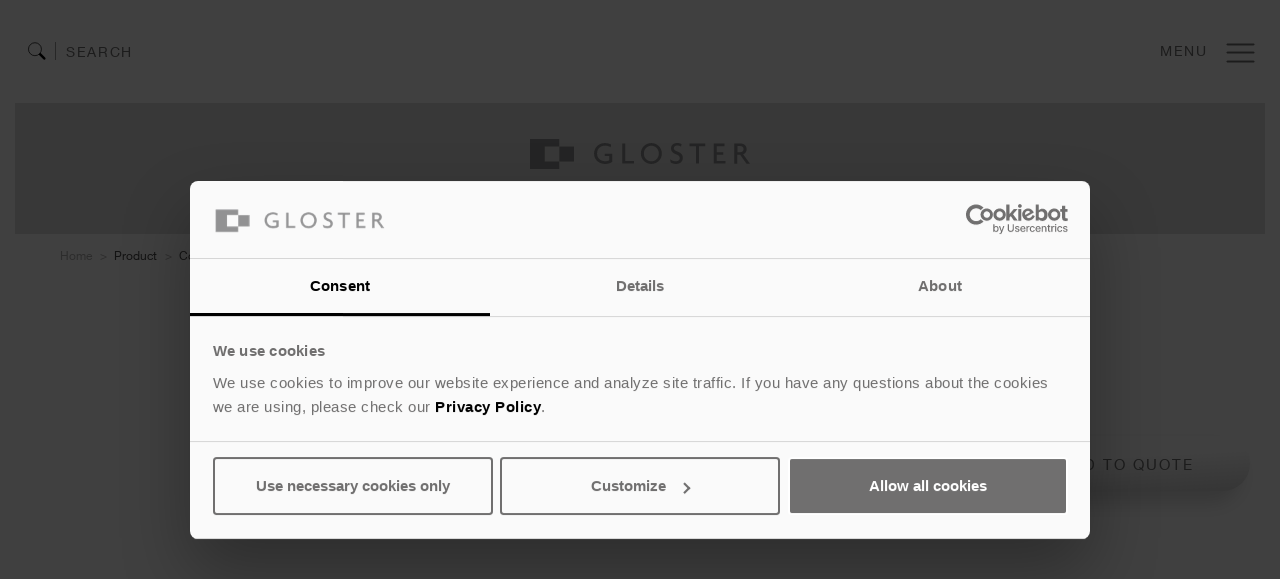

--- FILE ---
content_type: text/html; charset=utf-8
request_url: https://www.gloster.com/en-us/products/collections/dansk/dansk-lounge-chair-110284
body_size: 58731
content:
<!DOCTYPE html><html lang="en" data-beasties-container><head><link rel="preconnect" href="https://fonts.gstatic.com" crossorigin>
		<base href="/en-us/">
		<meta name="ROBOTS" content="INDEX, FOLLOW">
		<title>Dansk Lounge Chair | Luxury Teak Outdoor Furniture | Gloster</title>
		<meta name="description" content="Discover the Dansk Lounge Chair designed by Philip Behrens. Browse our full range of luxury outdoor seating that includes teak outdoor sofas and lounge chairs.">
		<meta property="og:sitename" content="Gloster.com">
		<meta property="og:description" content="Discover the Dansk Lounge Chair designed by Philip Behrens. Browse our full range of luxury outdoor seating that includes teak outdoor sofas and lounge chairs.">
		<meta charset="utf-8">
		<meta http-equiv="X-UA-Compatible" content="IE=edge">
		<meta name="viewport" content="width=device-width, initial-scale=1, shrink-to-fit=no">
		<meta name="theme-color" content="#e0e0de">
		<meta name="msapplication-TileColor" content="#e0e0de">
		<meta name="msapplication-config" content="assets/images/favicons/browserconfig.xml">
		<style>@font-face{font-family:'Material Icons';font-style:normal;font-weight:400;src:url(https://fonts.gstatic.com/s/materialicons/v145/flUhRq6tzZclQEJ-Vdg-IuiaDsNc.woff2) format('woff2');}.material-icons{font-family:'Material Icons';font-weight:normal;font-style:normal;font-size:24px;line-height:1;letter-spacing:normal;text-transform:none;display:inline-block;white-space:nowrap;word-wrap:normal;direction:ltr;-webkit-font-feature-settings:'liga';-webkit-font-smoothing:antialiased;}</style>
		<link rel="preconnect" href="https://www.gloster.com/en-us/">
		<script charset="utf-8" type="text/javascript" src="//js.hsforms.net/forms/embed/v2.js"></script>
		<link rel="preconnect" href="https://player.vimeo.com"><meta name="facebook-domain-verification" content="pd93rnp9b8amd225ne6fa48d3gfdrt">
		<!-- Fav Icons -->
		<link rel="shortcut icon" href="assets/images/favicons/favicon.ico" type="image/x-icon">
		<link rel="apple-touch-icon" sizes="180x180" href="assets/images/favicons/apple-touch-icon.png" type="image/png">
		<link rel="icon" sizes="16x16" href="assets/images/favicons/favicon-16x16.png" type="image/png">
		<link rel="icon" sizes="32x32" href="assets/images/favicons/favicon-32x32.png" type="image/png">
		<link rel="manifest" href="assets/images/favicons/site.webmanifest">
		<link rel="mask-icon" href="assets/images/favicons/safari-pinned-tab.svg" color="#c8c8c6">
	
		<!-- Google Tag Manager -->
		<script>
			(function(w,d,s,l,i){w[l]=w[l]||[];w[l].push({"gtm.start":new Date().getTime(),event:"gtm.js"});var f=d.getElementsByTagName(s)[0]
			,j=d.createElement(s),dl=l!="dataLayer"?"&l="+l:"";j.async=true;j.src="https://www.googletagmanager.com/gtm.js?id="+i+dl;f.parentNode
			.insertBefore(j,f);})(window,document,"script","dataLayer","GTM-M7SKXC");
		</script>
		<!-- End Google Tag Manager -->
			
		<!-- Google Maps -->
		<script src="https://maps.googleapis.com/maps/api/js?key=AIzaSyBrv2n5CxA0-GTfk_75KXarybEhei8zcxM" async defer></script>
			
		<script src="./assets/scripts/pace-no-ie.js"></script>
		<script>
			var browser = get_browser(); if(browser.name !== "IE") { Pace.options = { ajax: false, document: false, eventLag: false } }
		</script>
			
	<style>@font-face{font-family:Helvetica Neue;src:url("./media/96b33a5f-d3a7-4a34-b360-76867695bb83-7PDI47HT.woff2") format("woff2"),url("./media/775a65da-14aa-4634-be95-6724c05fd522-QCCZVBDJ.woff") format("woff");font-weight:200;font-style:normal;font-display:swap}@font-face{font-family:Helvetica Neue;src:url("./media/7732d6de-bd05-4c17-ae43-99e9a02edf31-KPV44WKP.woff2") format("woff2"),url("./media/9a2e4855-380f-477f-950e-d98e8db54eac-3UMS3P42.woff") format("woff");font-weight:300;font-style:normal;font-display:swap}@font-face{font-family:Helvetica Neue;src:url("./media/b4cd926c-1a31-4785-b261-1db1a68c521e-NZZMTE5T.woff2") format("woff2"),url("./media/d5af76d8-a90b-4527-b3a3-182207cc3250-2NKTPLJ4.woff") format("woff");font-weight:400;font-style:normal;font-display:swap}@font-face{font-family:Helvetica Neue;src:url("./media/2a5cf81d-ffbe-4c76-8982-270592fb36b0-I7WHIPQX.woff2") format("woff2"),url("./media/4a9c62ab-b359-4081-8383-a0d1cdebd111-JLUCGGVI.woff") format("woff");font-weight:600;font-style:normal;font-display:swap}html{--mat-sys-on-surface:initial}html{--mat-app-background-color:#fafafa;--mat-app-text-color:rgba(0, 0, 0, .87);--mat-app-elevation-shadow-level-0:0px 0px 0px 0px rgba(0, 0, 0, .2), 0px 0px 0px 0px rgba(0, 0, 0, .14), 0px 0px 0px 0px rgba(0, 0, 0, .12);--mat-app-elevation-shadow-level-1:0px 2px 1px -1px rgba(0, 0, 0, .2), 0px 1px 1px 0px rgba(0, 0, 0, .14), 0px 1px 3px 0px rgba(0, 0, 0, .12);--mat-app-elevation-shadow-level-2:0px 3px 1px -2px rgba(0, 0, 0, .2), 0px 2px 2px 0px rgba(0, 0, 0, .14), 0px 1px 5px 0px rgba(0, 0, 0, .12);--mat-app-elevation-shadow-level-3:0px 3px 3px -2px rgba(0, 0, 0, .2), 0px 3px 4px 0px rgba(0, 0, 0, .14), 0px 1px 8px 0px rgba(0, 0, 0, .12);--mat-app-elevation-shadow-level-4:0px 2px 4px -1px rgba(0, 0, 0, .2), 0px 4px 5px 0px rgba(0, 0, 0, .14), 0px 1px 10px 0px rgba(0, 0, 0, .12);--mat-app-elevation-shadow-level-5:0px 3px 5px -1px rgba(0, 0, 0, .2), 0px 5px 8px 0px rgba(0, 0, 0, .14), 0px 1px 14px 0px rgba(0, 0, 0, .12);--mat-app-elevation-shadow-level-6:0px 3px 5px -1px rgba(0, 0, 0, .2), 0px 6px 10px 0px rgba(0, 0, 0, .14), 0px 1px 18px 0px rgba(0, 0, 0, .12);--mat-app-elevation-shadow-level-7:0px 4px 5px -2px rgba(0, 0, 0, .2), 0px 7px 10px 1px rgba(0, 0, 0, .14), 0px 2px 16px 1px rgba(0, 0, 0, .12);--mat-app-elevation-shadow-level-8:0px 5px 5px -3px rgba(0, 0, 0, .2), 0px 8px 10px 1px rgba(0, 0, 0, .14), 0px 3px 14px 2px rgba(0, 0, 0, .12);--mat-app-elevation-shadow-level-9:0px 5px 6px -3px rgba(0, 0, 0, .2), 0px 9px 12px 1px rgba(0, 0, 0, .14), 0px 3px 16px 2px rgba(0, 0, 0, .12);--mat-app-elevation-shadow-level-10:0px 6px 6px -3px rgba(0, 0, 0, .2), 0px 10px 14px 1px rgba(0, 0, 0, .14), 0px 4px 18px 3px rgba(0, 0, 0, .12);--mat-app-elevation-shadow-level-11:0px 6px 7px -4px rgba(0, 0, 0, .2), 0px 11px 15px 1px rgba(0, 0, 0, .14), 0px 4px 20px 3px rgba(0, 0, 0, .12);--mat-app-elevation-shadow-level-12:0px 7px 8px -4px rgba(0, 0, 0, .2), 0px 12px 17px 2px rgba(0, 0, 0, .14), 0px 5px 22px 4px rgba(0, 0, 0, .12);--mat-app-elevation-shadow-level-13:0px 7px 8px -4px rgba(0, 0, 0, .2), 0px 13px 19px 2px rgba(0, 0, 0, .14), 0px 5px 24px 4px rgba(0, 0, 0, .12);--mat-app-elevation-shadow-level-14:0px 7px 9px -4px rgba(0, 0, 0, .2), 0px 14px 21px 2px rgba(0, 0, 0, .14), 0px 5px 26px 4px rgba(0, 0, 0, .12);--mat-app-elevation-shadow-level-15:0px 8px 9px -5px rgba(0, 0, 0, .2), 0px 15px 22px 2px rgba(0, 0, 0, .14), 0px 6px 28px 5px rgba(0, 0, 0, .12);--mat-app-elevation-shadow-level-16:0px 8px 10px -5px rgba(0, 0, 0, .2), 0px 16px 24px 2px rgba(0, 0, 0, .14), 0px 6px 30px 5px rgba(0, 0, 0, .12);--mat-app-elevation-shadow-level-17:0px 8px 11px -5px rgba(0, 0, 0, .2), 0px 17px 26px 2px rgba(0, 0, 0, .14), 0px 6px 32px 5px rgba(0, 0, 0, .12);--mat-app-elevation-shadow-level-18:0px 9px 11px -5px rgba(0, 0, 0, .2), 0px 18px 28px 2px rgba(0, 0, 0, .14), 0px 7px 34px 6px rgba(0, 0, 0, .12);--mat-app-elevation-shadow-level-19:0px 9px 12px -6px rgba(0, 0, 0, .2), 0px 19px 29px 2px rgba(0, 0, 0, .14), 0px 7px 36px 6px rgba(0, 0, 0, .12);--mat-app-elevation-shadow-level-20:0px 10px 13px -6px rgba(0, 0, 0, .2), 0px 20px 31px 3px rgba(0, 0, 0, .14), 0px 8px 38px 7px rgba(0, 0, 0, .12);--mat-app-elevation-shadow-level-21:0px 10px 13px -6px rgba(0, 0, 0, .2), 0px 21px 33px 3px rgba(0, 0, 0, .14), 0px 8px 40px 7px rgba(0, 0, 0, .12);--mat-app-elevation-shadow-level-22:0px 10px 14px -6px rgba(0, 0, 0, .2), 0px 22px 35px 3px rgba(0, 0, 0, .14), 0px 8px 42px 7px rgba(0, 0, 0, .12);--mat-app-elevation-shadow-level-23:0px 11px 14px -7px rgba(0, 0, 0, .2), 0px 23px 36px 3px rgba(0, 0, 0, .14), 0px 9px 44px 8px rgba(0, 0, 0, .12);--mat-app-elevation-shadow-level-24:0px 11px 15px -7px rgba(0, 0, 0, .2), 0px 24px 38px 3px rgba(0, 0, 0, .14), 0px 9px 46px 8px rgba(0, 0, 0, .12)}html{--mat-ripple-color:color-mix(in srgb, rgba(0, 0, 0, .87) 12%, transparent)}html{--mat-option-selected-state-label-text-color:#9e9e9e;--mat-option-label-text-color:rgba(0, 0, 0, .87);--mat-option-hover-state-layer-color:color-mix(in srgb, rgba(0, 0, 0, .87) 4%, transparent);--mat-option-focus-state-layer-color:color-mix(in srgb, rgba(0, 0, 0, .87) 12%, transparent);--mat-option-selected-state-layer-color:color-mix(in srgb, rgba(0, 0, 0, .87) 12%, transparent)}html{--mat-optgroup-label-text-color:rgba(0, 0, 0, .87)}html{--mat-pseudo-checkbox-full-selected-icon-color:#757575;--mat-pseudo-checkbox-full-selected-checkmark-color:#fafafa;--mat-pseudo-checkbox-full-unselected-icon-color:rgba(0, 0, 0, .54);--mat-pseudo-checkbox-full-disabled-selected-checkmark-color:#fafafa;--mat-pseudo-checkbox-full-disabled-unselected-icon-color:color-mix(in srgb, rgba(0, 0, 0, .87) 38%, transparent);--mat-pseudo-checkbox-full-disabled-selected-icon-color:color-mix(in srgb, rgba(0, 0, 0, .87) 38%, transparent);--mat-pseudo-checkbox-minimal-selected-checkmark-color:#757575;--mat-pseudo-checkbox-minimal-disabled-selected-checkmark-color:color-mix(in srgb, rgba(0, 0, 0, .87) 38%, transparent)}html{--mat-card-elevated-container-shape:4px;--mat-card-outlined-container-shape:4px;--mat-card-filled-container-shape:4px;--mat-card-outlined-outline-width:1px}html{--mat-card-elevated-container-color:white;--mat-card-elevated-container-elevation:0px 2px 1px -1px rgba(0, 0, 0, .2), 0px 1px 1px 0px rgba(0, 0, 0, .14), 0px 1px 3px 0px rgba(0, 0, 0, .12);--mat-card-outlined-container-color:white;--mat-card-outlined-container-elevation:0px 0px 0px 0px rgba(0, 0, 0, .2), 0px 0px 0px 0px rgba(0, 0, 0, .14), 0px 0px 0px 0px rgba(0, 0, 0, .12);--mat-card-outlined-outline-color:rgba(0, 0, 0, .12);--mat-card-subtitle-text-color:rgba(0, 0, 0, .54);--mat-card-filled-container-color:white;--mat-card-filled-container-elevation:0px 0px 0px 0px rgba(0, 0, 0, .2), 0px 0px 0px 0px rgba(0, 0, 0, .14), 0px 0px 0px 0px rgba(0, 0, 0, .12)}html{--mat-progress-bar-active-indicator-height:4px;--mat-progress-bar-track-height:4px;--mat-progress-bar-track-shape:0}html{--mat-tooltip-container-shape:4px;--mat-tooltip-supporting-text-line-height:16px}html{--mat-tooltip-container-color:#424242;--mat-tooltip-supporting-text-color:white}html{--mat-form-field-filled-active-indicator-height:1px;--mat-form-field-filled-focus-active-indicator-height:2px;--mat-form-field-filled-container-shape:4px;--mat-form-field-outlined-outline-width:1px;--mat-form-field-outlined-focus-outline-width:2px;--mat-form-field-outlined-container-shape:4px}html{--mat-form-field-focus-select-arrow-color:color-mix(in srgb, #9e9e9e 87%, transparent);--mat-form-field-filled-caret-color:#9e9e9e;--mat-form-field-filled-focus-active-indicator-color:#9e9e9e;--mat-form-field-filled-focus-label-text-color:color-mix(in srgb, #9e9e9e 87%, transparent);--mat-form-field-outlined-caret-color:#9e9e9e;--mat-form-field-outlined-focus-outline-color:#9e9e9e;--mat-form-field-outlined-focus-label-text-color:color-mix(in srgb, #9e9e9e 87%, transparent);--mat-form-field-disabled-input-text-placeholder-color:color-mix(in srgb, rgba(0, 0, 0, .87) 38%, transparent);--mat-form-field-state-layer-color:rgba(0, 0, 0, .87);--mat-form-field-error-text-color:#f44336;--mat-form-field-select-option-text-color:inherit;--mat-form-field-select-disabled-option-text-color:GrayText;--mat-form-field-leading-icon-color:unset;--mat-form-field-disabled-leading-icon-color:unset;--mat-form-field-trailing-icon-color:unset;--mat-form-field-disabled-trailing-icon-color:unset;--mat-form-field-error-focus-trailing-icon-color:unset;--mat-form-field-error-hover-trailing-icon-color:unset;--mat-form-field-error-trailing-icon-color:unset;--mat-form-field-enabled-select-arrow-color:rgba(0, 0, 0, .54);--mat-form-field-disabled-select-arrow-color:color-mix(in srgb, rgba(0, 0, 0, .87) 38%, transparent);--mat-form-field-hover-state-layer-opacity:.04;--mat-form-field-focus-state-layer-opacity:.12;--mat-form-field-filled-container-color:#f6f6f6;--mat-form-field-filled-disabled-container-color:color-mix(in srgb, rgba(0, 0, 0, .87) 4%, transparent);--mat-form-field-filled-label-text-color:rgba(0, 0, 0, .54);--mat-form-field-filled-hover-label-text-color:rgba(0, 0, 0, .54);--mat-form-field-filled-disabled-label-text-color:color-mix(in srgb, rgba(0, 0, 0, .87) 38%, transparent);--mat-form-field-filled-input-text-color:rgba(0, 0, 0, .87);--mat-form-field-filled-disabled-input-text-color:color-mix(in srgb, rgba(0, 0, 0, .87) 38%, transparent);--mat-form-field-filled-input-text-placeholder-color:rgba(0, 0, 0, .54);--mat-form-field-filled-error-hover-label-text-color:#f44336;--mat-form-field-filled-error-focus-label-text-color:#f44336;--mat-form-field-filled-error-label-text-color:#f44336;--mat-form-field-filled-error-caret-color:#f44336;--mat-form-field-filled-active-indicator-color:rgba(0, 0, 0, .54);--mat-form-field-filled-disabled-active-indicator-color:color-mix(in srgb, rgba(0, 0, 0, .87) 12%, transparent);--mat-form-field-filled-hover-active-indicator-color:rgba(0, 0, 0, .87);--mat-form-field-filled-error-active-indicator-color:#f44336;--mat-form-field-filled-error-focus-active-indicator-color:#f44336;--mat-form-field-filled-error-hover-active-indicator-color:#f44336;--mat-form-field-outlined-label-text-color:rgba(0, 0, 0, .54);--mat-form-field-outlined-hover-label-text-color:rgba(0, 0, 0, .87);--mat-form-field-outlined-disabled-label-text-color:color-mix(in srgb, rgba(0, 0, 0, .87) 38%, transparent);--mat-form-field-outlined-input-text-color:rgba(0, 0, 0, .87);--mat-form-field-outlined-disabled-input-text-color:color-mix(in srgb, rgba(0, 0, 0, .87) 38%, transparent);--mat-form-field-outlined-input-text-placeholder-color:rgba(0, 0, 0, .54);--mat-form-field-outlined-error-caret-color:#f44336;--mat-form-field-outlined-error-focus-label-text-color:#f44336;--mat-form-field-outlined-error-label-text-color:#f44336;--mat-form-field-outlined-error-hover-label-text-color:#f44336;--mat-form-field-outlined-outline-color:rgba(0, 0, 0, .38);--mat-form-field-outlined-disabled-outline-color:color-mix(in srgb, rgba(0, 0, 0, .87) 12%, transparent);--mat-form-field-outlined-hover-outline-color:rgba(0, 0, 0, .87);--mat-form-field-outlined-error-focus-outline-color:#f44336;--mat-form-field-outlined-error-hover-outline-color:#f44336;--mat-form-field-outlined-error-outline-color:#f44336}html{--mat-form-field-container-height:56px;--mat-form-field-filled-label-display:block;--mat-form-field-container-vertical-padding:16px;--mat-form-field-filled-with-label-container-padding-top:24px;--mat-form-field-filled-with-label-container-padding-bottom:8px}html{--mat-select-container-elevation-shadow:0px 5px 5px -3px rgba(0, 0, 0, .2), 0px 8px 10px 1px rgba(0, 0, 0, .14), 0px 3px 14px 2px rgba(0, 0, 0, .12)}html{--mat-select-panel-background-color:white;--mat-select-enabled-trigger-text-color:rgba(0, 0, 0, .87);--mat-select-disabled-trigger-text-color:color-mix(in srgb, rgba(0, 0, 0, .87) 38%, transparent);--mat-select-placeholder-text-color:rgba(0, 0, 0, .54);--mat-select-enabled-arrow-color:rgba(0, 0, 0, .54);--mat-select-disabled-arrow-color:color-mix(in srgb, rgba(0, 0, 0, .87) 38%, transparent);--mat-select-focused-arrow-color:#9e9e9e;--mat-select-invalid-arrow-color:#f44336}html{--mat-select-arrow-transform:translateY(-8px)}html{--mat-autocomplete-container-shape:4px;--mat-autocomplete-container-elevation-shadow:0px 5px 5px -3px rgba(0, 0, 0, .2), 0px 8px 10px 1px rgba(0, 0, 0, .14), 0px 3px 14px 2px rgba(0, 0, 0, .12)}html{--mat-autocomplete-background-color:white}html{--mat-dialog-container-shape:4px;--mat-dialog-container-elevation-shadow:0px 11px 15px -7px rgba(0, 0, 0, .2), 0px 24px 38px 3px rgba(0, 0, 0, .14), 0px 9px 46px 8px rgba(0, 0, 0, .12);--mat-dialog-container-max-width:80vw;--mat-dialog-container-small-max-width:80vw;--mat-dialog-container-min-width:0;--mat-dialog-actions-alignment:start;--mat-dialog-actions-padding:8px;--mat-dialog-content-padding:20px 24px;--mat-dialog-with-actions-content-padding:20px 24px;--mat-dialog-headline-padding:0 24px 9px}html{--mat-dialog-container-color:white;--mat-dialog-subhead-color:rgba(0, 0, 0, .87);--mat-dialog-supporting-text-color:rgba(0, 0, 0, .54)}html{--mat-slide-toggle-disabled-handle-opacity:.38;--mat-slide-toggle-disabled-selected-handle-opacity:.38;--mat-slide-toggle-disabled-selected-icon-opacity:.38;--mat-slide-toggle-disabled-track-opacity:.12;--mat-slide-toggle-disabled-unselected-handle-opacity:.38;--mat-slide-toggle-disabled-unselected-icon-opacity:.38;--mat-slide-toggle-disabled-unselected-track-outline-color:transparent;--mat-slide-toggle-disabled-unselected-track-outline-width:1px;--mat-slide-toggle-handle-height:20px;--mat-slide-toggle-handle-shape:10px;--mat-slide-toggle-handle-width:20px;--mat-slide-toggle-hidden-track-opacity:1;--mat-slide-toggle-hidden-track-transition:transform 75ms 0ms cubic-bezier(.4, 0, .6, 1);--mat-slide-toggle-pressed-handle-size:20px;--mat-slide-toggle-selected-focus-state-layer-opacity:.12;--mat-slide-toggle-selected-handle-horizontal-margin:0;--mat-slide-toggle-selected-handle-size:20px;--mat-slide-toggle-selected-hover-state-layer-opacity:.04;--mat-slide-toggle-selected-icon-size:18px;--mat-slide-toggle-selected-pressed-handle-horizontal-margin:0;--mat-slide-toggle-selected-pressed-state-layer-opacity:.12;--mat-slide-toggle-selected-track-outline-color:transparent;--mat-slide-toggle-selected-track-outline-width:1px;--mat-slide-toggle-selected-with-icon-handle-horizontal-margin:0;--mat-slide-toggle-track-height:14px;--mat-slide-toggle-track-outline-color:transparent;--mat-slide-toggle-track-outline-width:1px;--mat-slide-toggle-track-shape:7px;--mat-slide-toggle-track-width:36px;--mat-slide-toggle-unselected-focus-state-layer-opacity:.12;--mat-slide-toggle-unselected-handle-horizontal-margin:0;--mat-slide-toggle-unselected-handle-size:20px;--mat-slide-toggle-unselected-hover-state-layer-opacity:.12;--mat-slide-toggle-unselected-icon-size:18px;--mat-slide-toggle-unselected-pressed-handle-horizontal-margin:0;--mat-slide-toggle-unselected-pressed-state-layer-opacity:.1;--mat-slide-toggle-unselected-with-icon-handle-horizontal-margin:0;--mat-slide-toggle-visible-track-opacity:1;--mat-slide-toggle-visible-track-transition:transform 75ms 0ms cubic-bezier(0, 0, .2, 1);--mat-slide-toggle-with-icon-handle-size:20px;--mat-slide-toggle-touch-target-size:48px}html{--mat-slide-toggle-selected-icon-color:rgba(0, 0, 0, .87);--mat-slide-toggle-disabled-selected-icon-color:rgba(0, 0, 0, .87);--mat-slide-toggle-selected-focus-state-layer-color:#9e9e9e;--mat-slide-toggle-selected-handle-color:#9e9e9e;--mat-slide-toggle-selected-hover-state-layer-color:#9e9e9e;--mat-slide-toggle-selected-pressed-state-layer-color:#9e9e9e;--mat-slide-toggle-selected-focus-handle-color:#9e9e9e;--mat-slide-toggle-selected-hover-handle-color:#9e9e9e;--mat-slide-toggle-selected-pressed-handle-color:#9e9e9e;--mat-slide-toggle-selected-focus-track-color:#e0e0e0;--mat-slide-toggle-selected-hover-track-color:#e0e0e0;--mat-slide-toggle-selected-pressed-track-color:#e0e0e0;--mat-slide-toggle-selected-track-color:#e0e0e0;--mat-slide-toggle-disabled-label-text-color:color-mix(in srgb, rgba(0, 0, 0, .87) 38%, transparent);--mat-slide-toggle-disabled-handle-elevation-shadow:0px 0px 0px 0px rgba(0, 0, 0, .2), 0px 0px 0px 0px rgba(0, 0, 0, .14), 0px 0px 0px 0px rgba(0, 0, 0, .12);--mat-slide-toggle-disabled-selected-handle-color:rgba(0, 0, 0, .87);--mat-slide-toggle-disabled-selected-track-color:rgba(0, 0, 0, .87);--mat-slide-toggle-disabled-unselected-handle-color:rgba(0, 0, 0, .87);--mat-slide-toggle-disabled-unselected-icon-color:#f6f6f6;--mat-slide-toggle-disabled-unselected-track-color:rgba(0, 0, 0, .87);--mat-slide-toggle-handle-elevation-shadow:0px 2px 1px -1px rgba(0, 0, 0, .2), 0px 1px 1px 0px rgba(0, 0, 0, .14), 0px 1px 3px 0px rgba(0, 0, 0, .12);--mat-slide-toggle-handle-surface-color:white;--mat-slide-toggle-label-text-color:rgba(0, 0, 0, .87);--mat-slide-toggle-unselected-hover-handle-color:#424242;--mat-slide-toggle-unselected-focus-handle-color:#424242;--mat-slide-toggle-unselected-focus-state-layer-color:rgba(0, 0, 0, .87);--mat-slide-toggle-unselected-focus-track-color:rgba(0, 0, 0, .12);--mat-slide-toggle-unselected-icon-color:#f6f6f6;--mat-slide-toggle-unselected-handle-color:rgba(0, 0, 0, .54);--mat-slide-toggle-unselected-hover-state-layer-color:rgba(0, 0, 0, .87);--mat-slide-toggle-unselected-hover-track-color:rgba(0, 0, 0, .12);--mat-slide-toggle-unselected-pressed-handle-color:#424242;--mat-slide-toggle-unselected-pressed-track-color:rgba(0, 0, 0, .12);--mat-slide-toggle-unselected-pressed-state-layer-color:rgba(0, 0, 0, .87);--mat-slide-toggle-unselected-track-color:rgba(0, 0, 0, .12)}html{--mat-slide-toggle-state-layer-size:40px;--mat-slide-toggle-touch-target-display:block}html{--mat-radio-disabled-selected-icon-opacity:.38;--mat-radio-disabled-unselected-icon-opacity:.38;--mat-radio-state-layer-size:40px;--mat-radio-touch-target-size:48px}html{--mat-radio-state-layer-size:40px;--mat-radio-touch-target-display:block}html{--mat-slider-active-track-height:6px;--mat-slider-active-track-shape:9999px;--mat-slider-handle-elevation:0px 2px 1px -1px rgba(0, 0, 0, .2), 0px 1px 1px 0px rgba(0, 0, 0, .14), 0px 1px 3px 0px rgba(0, 0, 0, .12);--mat-slider-handle-height:20px;--mat-slider-handle-shape:50%;--mat-slider-handle-width:20px;--mat-slider-inactive-track-height:4px;--mat-slider-inactive-track-shape:9999px;--mat-slider-value-indicator-border-radius:4px;--mat-slider-value-indicator-caret-display:block;--mat-slider-value-indicator-container-transform:translateX(-50%);--mat-slider-value-indicator-height:32px;--mat-slider-value-indicator-padding:0 12px;--mat-slider-value-indicator-text-transform:none;--mat-slider-value-indicator-width:auto;--mat-slider-with-overlap-handle-outline-width:1px;--mat-slider-with-tick-marks-active-container-opacity:.6;--mat-slider-with-tick-marks-container-shape:50%;--mat-slider-with-tick-marks-container-size:2px;--mat-slider-with-tick-marks-inactive-container-opacity:.6;--mat-slider-value-indicator-transform-origin:bottom}html{--mat-slider-active-track-color:#9e9e9e;--mat-slider-focus-handle-color:#9e9e9e;--mat-slider-handle-color:#9e9e9e;--mat-slider-hover-handle-color:#9e9e9e;--mat-slider-focus-state-layer-color:color-mix(in srgb, #9e9e9e 12%, transparent);--mat-slider-hover-state-layer-color:color-mix(in srgb, #9e9e9e 4%, transparent);--mat-slider-inactive-track-color:#9e9e9e;--mat-slider-ripple-color:#9e9e9e;--mat-slider-with-tick-marks-active-container-color:rgba(0, 0, 0, .87);--mat-slider-with-tick-marks-inactive-container-color:#9e9e9e;--mat-slider-disabled-active-track-color:rgba(0, 0, 0, .87);--mat-slider-disabled-handle-color:rgba(0, 0, 0, .87);--mat-slider-disabled-inactive-track-color:rgba(0, 0, 0, .87);--mat-slider-label-container-color:#424242;--mat-slider-label-label-text-color:white;--mat-slider-value-indicator-opacity:1;--mat-slider-with-overlap-handle-outline-color:rgba(0, 0, 0, .87);--mat-slider-with-tick-marks-disabled-container-color:rgba(0, 0, 0, .87)}html{--mat-menu-container-shape:4px;--mat-menu-divider-bottom-spacing:0;--mat-menu-divider-top-spacing:0;--mat-menu-item-spacing:16px;--mat-menu-item-icon-size:24px;--mat-menu-item-leading-spacing:16px;--mat-menu-item-trailing-spacing:16px;--mat-menu-item-with-icon-leading-spacing:16px;--mat-menu-item-with-icon-trailing-spacing:16px;--mat-menu-container-elevation-shadow:0px 5px 5px -3px rgba(0, 0, 0, .2), 0px 8px 10px 1px rgba(0, 0, 0, .14), 0px 3px 14px 2px rgba(0, 0, 0, .12)}html{--mat-menu-item-label-text-color:rgba(0, 0, 0, .87);--mat-menu-item-icon-color:rgba(0, 0, 0, .87);--mat-menu-item-hover-state-layer-color:color-mix(in srgb, rgba(0, 0, 0, .87) 4%, transparent);--mat-menu-item-focus-state-layer-color:color-mix(in srgb, rgba(0, 0, 0, .87) 12%, transparent);--mat-menu-container-color:white;--mat-menu-divider-color:rgba(0, 0, 0, .12)}html{--mat-list-active-indicator-color:transparent;--mat-list-active-indicator-shape:4px;--mat-list-list-item-container-shape:0;--mat-list-list-item-leading-avatar-shape:50%;--mat-list-list-item-container-color:transparent;--mat-list-list-item-selected-container-color:transparent;--mat-list-list-item-leading-avatar-color:transparent;--mat-list-list-item-leading-icon-size:24px;--mat-list-list-item-leading-avatar-size:40px;--mat-list-list-item-trailing-icon-size:24px;--mat-list-list-item-disabled-state-layer-color:transparent;--mat-list-list-item-disabled-state-layer-opacity:0;--mat-list-list-item-disabled-label-text-opacity:.38;--mat-list-list-item-disabled-leading-icon-opacity:.38;--mat-list-list-item-disabled-trailing-icon-opacity:.38}html{--mat-list-list-item-label-text-color:rgba(0, 0, 0, .87);--mat-list-list-item-supporting-text-color:rgba(0, 0, 0, .54);--mat-list-list-item-leading-icon-color:rgba(0, 0, 0, .54);--mat-list-list-item-trailing-supporting-text-color:rgba(0, 0, 0, .54);--mat-list-list-item-trailing-icon-color:rgba(0, 0, 0, .54);--mat-list-list-item-selected-trailing-icon-color:rgba(0, 0, 0, .54);--mat-list-list-item-disabled-label-text-color:rgba(0, 0, 0, .87);--mat-list-list-item-disabled-leading-icon-color:rgba(0, 0, 0, .87);--mat-list-list-item-disabled-trailing-icon-color:rgba(0, 0, 0, .87);--mat-list-list-item-hover-label-text-color:rgba(0, 0, 0, .87);--mat-list-list-item-hover-leading-icon-color:rgba(0, 0, 0, .54);--mat-list-list-item-hover-state-layer-color:rgba(0, 0, 0, .87);--mat-list-list-item-hover-state-layer-opacity:.04;--mat-list-list-item-hover-trailing-icon-color:rgba(0, 0, 0, .54);--mat-list-list-item-focus-label-text-color:rgba(0, 0, 0, .87);--mat-list-list-item-focus-state-layer-color:rgba(0, 0, 0, .87);--mat-list-list-item-focus-state-layer-opacity:.12}html{--mat-list-list-item-leading-icon-start-space:16px;--mat-list-list-item-leading-icon-end-space:32px;--mat-list-list-item-one-line-container-height:48px;--mat-list-list-item-two-line-container-height:64px;--mat-list-list-item-three-line-container-height:88px}html{--mat-paginator-page-size-select-width:84px;--mat-paginator-page-size-select-touch-target-height:48px}html{--mat-paginator-container-text-color:rgba(0, 0, 0, .87);--mat-paginator-container-background-color:white;--mat-paginator-enabled-icon-color:rgba(0, 0, 0, .54);--mat-paginator-disabled-icon-color:color-mix(in srgb, rgba(0, 0, 0, .87) 38%, transparent)}html{--mat-paginator-container-size:56px;--mat-paginator-form-field-container-height:40px;--mat-paginator-form-field-container-vertical-padding:8px;--mat-paginator-touch-target-display:block}html{--mat-tab-container-height:48px;--mat-tab-divider-color:transparent;--mat-tab-divider-height:0;--mat-tab-active-indicator-height:2px;--mat-tab-active-indicator-shape:0}html{--mat-checkbox-disabled-selected-checkmark-color:white;--mat-checkbox-selected-focus-state-layer-opacity:.12;--mat-checkbox-selected-hover-state-layer-opacity:.04;--mat-checkbox-selected-pressed-state-layer-opacity:.12;--mat-checkbox-unselected-focus-state-layer-opacity:.12;--mat-checkbox-unselected-hover-state-layer-opacity:.04;--mat-checkbox-unselected-pressed-state-layer-opacity:.12;--mat-checkbox-touch-target-size:48px}html{--mat-checkbox-disabled-label-color:color-mix(in srgb, rgba(0, 0, 0, .87) 38%, transparent);--mat-checkbox-label-text-color:rgba(0, 0, 0, .87);--mat-checkbox-disabled-selected-icon-color:color-mix(in srgb, rgba(0, 0, 0, .87) 38%, transparent);--mat-checkbox-disabled-unselected-icon-color:color-mix(in srgb, rgba(0, 0, 0, .87) 38%, transparent);--mat-checkbox-selected-checkmark-color:white;--mat-checkbox-selected-focus-icon-color:#757575;--mat-checkbox-selected-hover-icon-color:#757575;--mat-checkbox-selected-icon-color:#757575;--mat-checkbox-selected-pressed-icon-color:#757575;--mat-checkbox-unselected-focus-icon-color:rgba(0, 0, 0, .87);--mat-checkbox-unselected-hover-icon-color:rgba(0, 0, 0, .87);--mat-checkbox-unselected-icon-color:rgba(0, 0, 0, .54);--mat-checkbox-selected-focus-state-layer-color:#757575;--mat-checkbox-selected-hover-state-layer-color:#757575;--mat-checkbox-selected-pressed-state-layer-color:#757575;--mat-checkbox-unselected-focus-state-layer-color:rgba(0, 0, 0, .87);--mat-checkbox-unselected-hover-state-layer-color:rgba(0, 0, 0, .87);--mat-checkbox-unselected-pressed-state-layer-color:rgba(0, 0, 0, .87)}html{--mat-checkbox-touch-target-display:block;--mat-checkbox-state-layer-size:40px}html{--mat-button-filled-container-shape:4px;--mat-button-filled-horizontal-padding:16px;--mat-button-filled-icon-offset:-4px;--mat-button-filled-icon-spacing:8px;--mat-button-filled-touch-target-size:48px;--mat-button-outlined-container-shape:4px;--mat-button-outlined-horizontal-padding:15px;--mat-button-outlined-icon-offset:-4px;--mat-button-outlined-icon-spacing:8px;--mat-button-outlined-keep-touch-target:false;--mat-button-outlined-outline-width:1px;--mat-button-outlined-touch-target-size:48px;--mat-button-protected-container-elevation-shadow:0px 3px 1px -2px rgba(0, 0, 0, .2), 0px 2px 2px 0px rgba(0, 0, 0, .14), 0px 1px 5px 0px rgba(0, 0, 0, .12);--mat-button-protected-container-shape:4px;--mat-button-protected-disabled-container-elevation-shadow:0px 0px 0px 0px rgba(0, 0, 0, .2), 0px 0px 0px 0px rgba(0, 0, 0, .14), 0px 0px 0px 0px rgba(0, 0, 0, .12);--mat-button-protected-focus-container-elevation-shadow:0px 2px 4px -1px rgba(0, 0, 0, .2), 0px 4px 5px 0px rgba(0, 0, 0, .14), 0px 1px 10px 0px rgba(0, 0, 0, .12);--mat-button-protected-horizontal-padding:16px;--mat-button-protected-hover-container-elevation-shadow:0px 2px 4px -1px rgba(0, 0, 0, .2), 0px 4px 5px 0px rgba(0, 0, 0, .14), 0px 1px 10px 0px rgba(0, 0, 0, .12);--mat-button-protected-icon-offset:-4px;--mat-button-protected-icon-spacing:8px;--mat-button-protected-pressed-container-elevation-shadow:0px 5px 5px -3px rgba(0, 0, 0, .2), 0px 8px 10px 1px rgba(0, 0, 0, .14), 0px 3px 14px 2px rgba(0, 0, 0, .12);--mat-button-protected-touch-target-size:48px;--mat-button-text-container-shape:4px;--mat-button-text-horizontal-padding:8px;--mat-button-text-icon-offset:0;--mat-button-text-icon-spacing:8px;--mat-button-text-with-icon-horizontal-padding:8px;--mat-button-text-touch-target-size:48px;--mat-button-tonal-container-shape:4px;--mat-button-tonal-horizontal-padding:16px;--mat-button-tonal-icon-offset:-4px;--mat-button-tonal-icon-spacing:8px;--mat-button-tonal-touch-target-size:48px}html{--mat-button-filled-container-color:white;--mat-button-filled-disabled-container-color:color-mix(in srgb, rgba(0, 0, 0, .87) 12%, transparent);--mat-button-filled-disabled-label-text-color:color-mix(in srgb, rgba(0, 0, 0, .87) 38%, transparent);--mat-button-filled-disabled-state-layer-color:rgba(0, 0, 0, .54);--mat-button-filled-focus-state-layer-opacity:.12;--mat-button-filled-hover-state-layer-opacity:.04;--mat-button-filled-label-text-color:rgba(0, 0, 0, .87);--mat-button-filled-pressed-state-layer-opacity:.12;--mat-button-filled-ripple-color:color-mix(in srgb, rgba(0, 0, 0, .87) 12%, transparent);--mat-button-filled-state-layer-color:rgba(0, 0, 0, .87);--mat-button-outlined-disabled-label-text-color:color-mix(in srgb, rgba(0, 0, 0, .87) 38%, transparent);--mat-button-outlined-disabled-outline-color:rgba(0, 0, 0, .12);--mat-button-outlined-disabled-state-layer-color:rgba(0, 0, 0, .54);--mat-button-outlined-focus-state-layer-opacity:.12;--mat-button-outlined-hover-state-layer-opacity:.04;--mat-button-outlined-label-text-color:rgba(0, 0, 0, .87);--mat-button-outlined-outline-color:rgba(0, 0, 0, .12);--mat-button-outlined-pressed-state-layer-opacity:.12;--mat-button-outlined-ripple-color:color-mix(in srgb, rgba(0, 0, 0, .87) 12%, transparent);--mat-button-outlined-state-layer-color:rgba(0, 0, 0, .87);--mat-button-protected-container-color:white;--mat-button-protected-disabled-container-color:color-mix(in srgb, rgba(0, 0, 0, .87) 12%, transparent);--mat-button-protected-disabled-label-text-color:color-mix(in srgb, rgba(0, 0, 0, .87) 38%, transparent);--mat-button-protected-disabled-state-layer-color:rgba(0, 0, 0, .54);--mat-button-protected-focus-state-layer-opacity:.12;--mat-button-protected-hover-state-layer-opacity:.04;--mat-button-protected-label-text-color:rgba(0, 0, 0, .87);--mat-button-protected-pressed-state-layer-opacity:.12;--mat-button-protected-ripple-color:color-mix(in srgb, rgba(0, 0, 0, .87) 12%, transparent);--mat-button-protected-state-layer-color:rgba(0, 0, 0, .87);--mat-button-text-disabled-label-text-color:color-mix(in srgb, rgba(0, 0, 0, .87) 38%, transparent);--mat-button-text-disabled-state-layer-color:rgba(0, 0, 0, .54);--mat-button-text-focus-state-layer-opacity:.12;--mat-button-text-hover-state-layer-opacity:.04;--mat-button-text-label-text-color:rgba(0, 0, 0, .87);--mat-button-text-pressed-state-layer-opacity:.12;--mat-button-text-ripple-color:color-mix(in srgb, rgba(0, 0, 0, .87) 12%, transparent);--mat-button-text-state-layer-color:rgba(0, 0, 0, .87);--mat-button-tonal-container-color:white;--mat-button-tonal-disabled-container-color:color-mix(in srgb, rgba(0, 0, 0, .87) 12%, transparent);--mat-button-tonal-disabled-label-text-color:color-mix(in srgb, rgba(0, 0, 0, .87) 38%, transparent);--mat-button-tonal-disabled-state-layer-color:rgba(0, 0, 0, .54);--mat-button-tonal-focus-state-layer-opacity:.12;--mat-button-tonal-hover-state-layer-opacity:.04;--mat-button-tonal-label-text-color:rgba(0, 0, 0, .87);--mat-button-tonal-pressed-state-layer-opacity:.12;--mat-button-tonal-ripple-color:color-mix(in srgb, rgba(0, 0, 0, .87) 12%, transparent);--mat-button-tonal-state-layer-color:rgba(0, 0, 0, .87)}html{--mat-button-filled-container-height:36px;--mat-button-filled-touch-target-display:block;--mat-button-outlined-container-height:36px;--mat-button-outlined-touch-target-display:block;--mat-button-protected-container-height:36px;--mat-button-protected-touch-target-display:block;--mat-button-text-container-height:36px;--mat-button-text-touch-target-display:block;--mat-button-tonal-container-height:36px;--mat-button-tonal-touch-target-display:block}html{--mat-icon-button-icon-size:24px;--mat-icon-button-container-shape:50%;--mat-icon-button-touch-target-size:48px}html{--mat-icon-button-disabled-icon-color:color-mix(in srgb, rgba(0, 0, 0, .87) 38%, transparent);--mat-icon-button-disabled-state-layer-color:rgba(0, 0, 0, .54);--mat-icon-button-focus-state-layer-opacity:.12;--mat-icon-button-hover-state-layer-opacity:.04;--mat-icon-button-icon-color:inherit;--mat-icon-button-pressed-state-layer-opacity:.12;--mat-icon-button-ripple-color:color-mix(in srgb, rgba(0, 0, 0, .87) 12%, transparent);--mat-icon-button-state-layer-color:rgba(0, 0, 0, .87)}html{--mat-icon-button-touch-target-display:block}html{--mat-fab-container-elevation-shadow:0px 3px 5px -1px rgba(0, 0, 0, .2), 0px 6px 10px 0px rgba(0, 0, 0, .14), 0px 1px 18px 0px rgba(0, 0, 0, .12);--mat-fab-container-shape:50%;--mat-fab-touch-target-size:48px;--mat-fab-extended-container-elevation-shadow:0px 3px 5px -1px rgba(0, 0, 0, .2), 0px 6px 10px 0px rgba(0, 0, 0, .14), 0px 1px 18px 0px rgba(0, 0, 0, .12);--mat-fab-extended-container-height:48px;--mat-fab-extended-container-shape:24px;--mat-fab-extended-focus-container-elevation-shadow:0px 5px 5px -3px rgba(0, 0, 0, .2), 0px 8px 10px 1px rgba(0, 0, 0, .14), 0px 3px 14px 2px rgba(0, 0, 0, .12);--mat-fab-extended-hover-container-elevation-shadow:0px 5px 5px -3px rgba(0, 0, 0, .2), 0px 8px 10px 1px rgba(0, 0, 0, .14), 0px 3px 14px 2px rgba(0, 0, 0, .12);--mat-fab-extended-pressed-container-elevation-shadow:0px 7px 8px -4px rgba(0, 0, 0, .2), 0px 12px 17px 2px rgba(0, 0, 0, .14), 0px 5px 22px 4px rgba(0, 0, 0, .12);--mat-fab-focus-container-elevation-shadow:0px 5px 5px -3px rgba(0, 0, 0, .2), 0px 8px 10px 1px rgba(0, 0, 0, .14), 0px 3px 14px 2px rgba(0, 0, 0, .12);--mat-fab-hover-container-elevation-shadow:0px 5px 5px -3px rgba(0, 0, 0, .2), 0px 8px 10px 1px rgba(0, 0, 0, .14), 0px 3px 14px 2px rgba(0, 0, 0, .12);--mat-fab-pressed-container-elevation-shadow:0px 7px 8px -4px rgba(0, 0, 0, .2), 0px 12px 17px 2px rgba(0, 0, 0, .14), 0px 5px 22px 4px rgba(0, 0, 0, .12);--mat-fab-small-container-elevation-shadow:0px 3px 5px -1px rgba(0, 0, 0, .2), 0px 6px 10px 0px rgba(0, 0, 0, .14), 0px 1px 18px 0px rgba(0, 0, 0, .12);--mat-fab-small-container-shape:50%;--mat-fab-small-touch-target-size:48px;--mat-fab-small-focus-container-elevation-shadow:0px 5px 5px -3px rgba(0, 0, 0, .2), 0px 8px 10px 1px rgba(0, 0, 0, .14), 0px 3px 14px 2px rgba(0, 0, 0, .12);--mat-fab-small-hover-container-elevation-shadow:0px 5px 5px -3px rgba(0, 0, 0, .2), 0px 8px 10px 1px rgba(0, 0, 0, .14), 0px 3px 14px 2px rgba(0, 0, 0, .12);--mat-fab-small-pressed-container-elevation-shadow:0px 7px 8px -4px rgba(0, 0, 0, .2), 0px 12px 17px 2px rgba(0, 0, 0, .14), 0px 5px 22px 4px rgba(0, 0, 0, .12)}html{--mat-fab-container-color:white;--mat-fab-disabled-state-container-color:color-mix(in srgb, rgba(0, 0, 0, .87) 12%, transparent);--mat-fab-disabled-state-foreground-color:color-mix(in srgb, rgba(0, 0, 0, .87) 38%, transparent);--mat-fab-disabled-state-layer-color:rgba(0, 0, 0, .54);--mat-fab-focus-state-layer-opacity:.12;--mat-fab-foreground-color:rgba(0, 0, 0, .87);--mat-fab-hover-state-layer-opacity:.04;--mat-fab-pressed-state-layer-opacity:.12;--mat-fab-ripple-color:color-mix(in srgb, rgba(0, 0, 0, .87) 12%, transparent);--mat-fab-small-container-color:white;--mat-fab-small-disabled-state-container-color:color-mix(in srgb, rgba(0, 0, 0, .87) 12%, transparent);--mat-fab-small-disabled-state-foreground-color:color-mix(in srgb, rgba(0, 0, 0, .87) 38%, transparent);--mat-fab-small-disabled-state-layer-color:rgba(0, 0, 0, .54);--mat-fab-small-focus-state-layer-opacity:.12;--mat-fab-small-foreground-color:rgba(0, 0, 0, .87);--mat-fab-small-hover-state-layer-opacity:.04;--mat-fab-small-pressed-state-layer-opacity:.12;--mat-fab-small-ripple-color:color-mix(in srgb, rgba(0, 0, 0, .87) 12%, transparent);--mat-fab-small-state-layer-color:rgba(0, 0, 0, .87);--mat-fab-state-layer-color:rgba(0, 0, 0, .87)}html{--mat-fab-small-touch-target-display:block;--mat-fab-touch-target-display:block}html{--mat-snack-bar-container-shape:4px}html{--mat-snack-bar-container-color:#424242;--mat-snack-bar-supporting-text-color:white;--mat-snack-bar-button-color:#e0e0e0}html{--mat-table-row-item-outline-width:1px}html{--mat-table-background-color:white;--mat-table-header-headline-color:rgba(0, 0, 0, .87);--mat-table-row-item-label-text-color:rgba(0, 0, 0, .87);--mat-table-row-item-outline-color:rgba(0, 0, 0, .12)}html{--mat-table-header-container-height:56px;--mat-table-footer-container-height:52px;--mat-table-row-item-container-height:52px}html{--mat-progress-spinner-active-indicator-width:4px;--mat-progress-spinner-size:48px}html{--mat-progress-spinner-active-indicator-color:#9e9e9e}html{--mat-badge-container-shape:50%;--mat-badge-container-size:unset;--mat-badge-small-size-container-size:unset;--mat-badge-large-size-container-size:unset;--mat-badge-legacy-container-size:22px;--mat-badge-legacy-small-size-container-size:16px;--mat-badge-legacy-large-size-container-size:28px;--mat-badge-container-offset:-11px 0;--mat-badge-small-size-container-offset:-8px 0;--mat-badge-large-size-container-offset:-14px 0;--mat-badge-container-overlap-offset:-11px;--mat-badge-small-size-container-overlap-offset:-8px;--mat-badge-large-size-container-overlap-offset:-14px;--mat-badge-container-padding:0;--mat-badge-small-size-container-padding:0;--mat-badge-large-size-container-padding:0}html{--mat-badge-background-color:#9e9e9e;--mat-badge-text-color:rgba(0, 0, 0, .87);--mat-badge-disabled-state-background-color:color-mix(in srgb, rgba(0, 0, 0, .87) 12%, transparent);--mat-badge-disabled-state-text-color:color-mix(in srgb, rgba(0, 0, 0, .87) 38%, transparent)}html{--mat-bottom-sheet-container-shape:4px}html{--mat-bottom-sheet-container-text-color:rgba(0, 0, 0, .87);--mat-bottom-sheet-container-background-color:white}html{--mat-button-toggle-focus-state-layer-opacity:.12;--mat-button-toggle-hover-state-layer-opacity:.04;--mat-button-toggle-legacy-focus-state-layer-opacity:1;--mat-button-toggle-legacy-height:36px;--mat-button-toggle-legacy-shape:2px;--mat-button-toggle-shape:4px}html{--mat-button-toggle-background-color:white;--mat-button-toggle-disabled-selected-state-background-color:color-mix(in srgb, rgba(0, 0, 0, .87) 12%, transparent);--mat-button-toggle-disabled-selected-state-text-color:color-mix(in srgb, rgba(0, 0, 0, .87) 38%, transparent);--mat-button-toggle-disabled-state-background-color:white;--mat-button-toggle-disabled-state-text-color:color-mix(in srgb, rgba(0, 0, 0, .87) 38%, transparent);--mat-button-toggle-divider-color:rgba(0, 0, 0, .12);--mat-button-toggle-legacy-disabled-selected-state-background-color:color-mix(in srgb, rgba(0, 0, 0, .87) 12%, transparent);--mat-button-toggle-legacy-disabled-state-background-color:white;--mat-button-toggle-legacy-disabled-state-text-color:color-mix(in srgb, rgba(0, 0, 0, .87) 38%, transparent);--mat-button-toggle-legacy-selected-state-background-color:color-mix(in srgb, rgba(0, 0, 0, .87) 12%, transparent);--mat-button-toggle-legacy-selected-state-text-color:rgba(0, 0, 0, .87);--mat-button-toggle-legacy-state-layer-color:color-mix(in srgb, rgba(0, 0, 0, .87) 12%, transparent);--mat-button-toggle-legacy-text-color:rgba(0, 0, 0, .87);--mat-button-toggle-selected-state-background-color:color-mix(in srgb, rgba(0, 0, 0, .87) 12%, transparent);--mat-button-toggle-selected-state-text-color:rgba(0, 0, 0, .87);--mat-button-toggle-state-layer-color:rgba(0, 0, 0, .87);--mat-button-toggle-text-color:rgba(0, 0, 0, .87)}html{--mat-button-toggle-height:48px}html{--mat-datepicker-calendar-container-shape:4px;--mat-datepicker-calendar-container-touch-shape:4px;--mat-datepicker-calendar-container-elevation-shadow:0px 2px 4px -1px rgba(0, 0, 0, .2), 0px 4px 5px 0px rgba(0, 0, 0, .14), 0px 1px 10px 0px rgba(0, 0, 0, .12);--mat-datepicker-calendar-container-touch-elevation-shadow:0px 11px 15px -7px rgba(0, 0, 0, .2), 0px 24px 38px 3px rgba(0, 0, 0, .14), 0px 9px 46px 8px rgba(0, 0, 0, .12)}html{--mat-datepicker-calendar-date-in-range-state-background-color:color-mix(in srgb, #9e9e9e 20%, transparent);--mat-datepicker-calendar-date-in-comparison-range-state-background-color:color-mix(in srgb, #757575 20%, transparent);--mat-datepicker-calendar-date-in-overlap-range-state-background-color:#a8dab5;--mat-datepicker-calendar-date-in-overlap-range-selected-state-background-color:rgb(69.5241935484, 163.4758064516, 93.9516129032);--mat-datepicker-calendar-date-selected-state-text-color:rgba(0, 0, 0, .87);--mat-datepicker-calendar-date-selected-state-background-color:#9e9e9e;--mat-datepicker-calendar-date-selected-disabled-state-background-color:color-mix(in srgb, #9e9e9e 38%, transparent);--mat-datepicker-calendar-date-today-selected-state-outline-color:rgba(0, 0, 0, .87);--mat-datepicker-calendar-date-focus-state-background-color:color-mix(in srgb, #9e9e9e 12%, transparent);--mat-datepicker-calendar-date-hover-state-background-color:color-mix(in srgb, #9e9e9e 4%, transparent);--mat-datepicker-toggle-active-state-icon-color:#9e9e9e;--mat-datepicker-toggle-icon-color:rgba(0, 0, 0, .54);--mat-datepicker-calendar-body-label-text-color:rgba(0, 0, 0, .54);--mat-datepicker-calendar-period-button-text-color:rgba(0, 0, 0, .87);--mat-datepicker-calendar-period-button-icon-color:rgba(0, 0, 0, .54);--mat-datepicker-calendar-navigation-button-icon-color:rgba(0, 0, 0, .54);--mat-datepicker-calendar-header-divider-color:rgba(0, 0, 0, .12);--mat-datepicker-calendar-header-text-color:rgba(0, 0, 0, .54);--mat-datepicker-calendar-date-today-outline-color:rgba(0, 0, 0, .54);--mat-datepicker-calendar-date-today-disabled-state-outline-color:color-mix(in srgb, rgba(0, 0, 0, .87) 38%, transparent);--mat-datepicker-calendar-date-text-color:rgba(0, 0, 0, .87);--mat-datepicker-calendar-date-outline-color:transparent;--mat-datepicker-calendar-date-disabled-state-text-color:color-mix(in srgb, rgba(0, 0, 0, .87) 38%, transparent);--mat-datepicker-calendar-date-preview-state-outline-color:rgba(0, 0, 0, .54);--mat-datepicker-range-input-separator-color:rgba(0, 0, 0, .87);--mat-datepicker-range-input-disabled-state-separator-color:color-mix(in srgb, rgba(0, 0, 0, .87) 38%, transparent);--mat-datepicker-range-input-disabled-state-text-color:color-mix(in srgb, rgba(0, 0, 0, .87) 38%, transparent);--mat-datepicker-calendar-container-background-color:white;--mat-datepicker-calendar-container-text-color:rgba(0, 0, 0, .87)}html{--mat-divider-width:1px}html{--mat-divider-color:rgba(0, 0, 0, .12)}html{--mat-expansion-container-shape:4px;--mat-expansion-container-elevation-shadow:0px 3px 1px -2px rgba(0, 0, 0, .2), 0px 2px 2px 0px rgba(0, 0, 0, .14), 0px 1px 5px 0px rgba(0, 0, 0, .12);--mat-expansion-legacy-header-indicator-display:inline-block;--mat-expansion-header-indicator-display:none}html{--mat-expansion-container-background-color:white;--mat-expansion-container-text-color:rgba(0, 0, 0, .87);--mat-expansion-actions-divider-color:rgba(0, 0, 0, .12);--mat-expansion-header-hover-state-layer-color:color-mix(in srgb, rgba(0, 0, 0, .87) 4%, transparent);--mat-expansion-header-focus-state-layer-color:color-mix(in srgb, rgba(0, 0, 0, .87) 12%, transparent);--mat-expansion-header-disabled-state-text-color:color-mix(in srgb, rgba(0, 0, 0, .87) 38%, transparent);--mat-expansion-header-text-color:rgba(0, 0, 0, .87);--mat-expansion-header-description-color:rgba(0, 0, 0, .54);--mat-expansion-header-indicator-color:rgba(0, 0, 0, .54)}html{--mat-expansion-header-collapsed-state-height:48px;--mat-expansion-header-expanded-state-height:64px}html{--mat-icon-color:inherit}html{--mat-sidenav-container-shape:0;--mat-sidenav-container-elevation-shadow:0px 8px 10px -5px rgba(0, 0, 0, .2), 0px 16px 24px 2px rgba(0, 0, 0, .14), 0px 6px 30px 5px rgba(0, 0, 0, .12);--mat-sidenav-container-width:auto}html{--mat-sidenav-container-divider-color:rgba(0, 0, 0, .12);--mat-sidenav-container-background-color:white;--mat-sidenav-container-text-color:rgba(0, 0, 0, .87);--mat-sidenav-content-background-color:#fafafa;--mat-sidenav-content-text-color:rgba(0, 0, 0, .87);--mat-sidenav-scrim-color:rgba(0, 0, 0, .6)}html{--mat-stepper-header-focus-state-layer-shape:0;--mat-stepper-header-hover-state-layer-shape:0}html{--mat-stepper-header-icon-foreground-color:rgba(0, 0, 0, .87);--mat-stepper-header-selected-state-icon-background-color:#9e9e9e;--mat-stepper-header-selected-state-icon-foreground-color:rgba(0, 0, 0, .87);--mat-stepper-header-done-state-icon-background-color:#9e9e9e;--mat-stepper-header-done-state-icon-foreground-color:rgba(0, 0, 0, .87);--mat-stepper-header-edit-state-icon-background-color:#9e9e9e;--mat-stepper-header-edit-state-icon-foreground-color:rgba(0, 0, 0, .87);--mat-stepper-container-color:white;--mat-stepper-line-color:rgba(0, 0, 0, .12);--mat-stepper-header-hover-state-layer-color:color-mix(in srgb, rgba(0, 0, 0, .87) 4%, transparent);--mat-stepper-header-focus-state-layer-color:color-mix(in srgb, rgba(0, 0, 0, .87) 12%, transparent);--mat-stepper-header-label-text-color:rgba(0, 0, 0, .54);--mat-stepper-header-optional-label-text-color:rgba(0, 0, 0, .54);--mat-stepper-header-selected-state-label-text-color:rgba(0, 0, 0, .87);--mat-stepper-header-error-state-label-text-color:#f44336;--mat-stepper-header-icon-background-color:rgba(0, 0, 0, .54);--mat-stepper-header-error-state-icon-foreground-color:#f44336;--mat-stepper-header-error-state-icon-background-color:transparent}html{--mat-stepper-header-height:72px}html{--mat-sort-arrow-color:rgba(0, 0, 0, .87)}html{--mat-toolbar-container-background-color:white;--mat-toolbar-container-text-color:rgba(0, 0, 0, .87)}html{--mat-toolbar-standard-height:64px;--mat-toolbar-mobile-height:56px}html{--mat-tree-container-background-color:white;--mat-tree-node-text-color:rgba(0, 0, 0, .87)}html{--mat-tree-node-min-height:48px}html{--mat-timepicker-container-shape:4px;--mat-timepicker-container-elevation-shadow:0px 5px 5px -3px rgba(0, 0, 0, .2), 0px 8px 10px 1px rgba(0, 0, 0, .14), 0px 3px 14px 2px rgba(0, 0, 0, .12)}html{--mat-timepicker-container-background-color:white}:root{--warn:#EF5350}:root{--double-spacing:60px ;--spacing:30px;--half-spacing:15px ;--quarter-spacing:7.5px }:root{--color-surface:#e0e0de;--color-grey-light:#959595;--color-border-dark:rgb(162.4330357143, 162.4330357143, 159.0669642857)}*:focus-visible{outline:2px dotted grey}*:focus:not(:focus-visible){outline:none}html{font-family:sans-serif;-ms-text-size-adjust:100%;-webkit-text-size-adjust:100%}body{margin:0}:root{--palm-small:479px;--lap-start:681px;--device-small:870px;--desk-start:960px;--desk-wide-start:1200px;--ultra-wide:1600px;--palm-end:680px;--lap-end:959px;--desk-end:1199px}@-webkit-keyframes load2{0%{-webkit-transform:rotate(0deg);transform:rotate(0)}to{-webkit-transform:rotate(360deg);transform:rotate(360deg)}}*,*:before,*:after{box-sizing:border-box}html,*:after,*:before{-webkit-font-smoothing:antialiased}html{min-height:100%;width:100%;background-color:#c8c8c6}body{background-color:#c8c8c6;font-family:Helvetica Neue,Helvetica,Arial,sans-serif;font-size:15px;font-weight:400;color:#706f6f;line-height:1.2;position:relative;height:100%;width:100%;overflow-x:hidden}iframe{position:absolute;top:0;left:0;width:100%;height:100%}@media print{@page{size:auto;margin:15mm}html,body{background:none!important;-webkit-print-color-adjust:exact!important;print-color-adjust:exact!important;font-size:10pt;margin:0;padding:0}}</style><style>@font-face{font-family:Material Icons;font-style:normal;font-weight:400;font-display:swap;src:url(https://fonts.gstatic.com/s/materialicons/v145/flUhRq6tzZclQEJ-Vdg-IuiaDsNc.woff2) format("woff2")}.material-icons{font-family:Material Icons;font-weight:400;font-style:normal;font-size:24px;line-height:1;letter-spacing:normal;text-transform:none;display:inline-block;white-space:nowrap;word-wrap:normal;direction:ltr;-webkit-font-feature-settings:"liga";-webkit-font-smoothing:antialiased}@font-face{font-family:Helvetica Neue;src:url("./media/96b33a5f-d3a7-4a34-b360-76867695bb83-7PDI47HT.woff2") format("woff2"),url("./media/775a65da-14aa-4634-be95-6724c05fd522-QCCZVBDJ.woff") format("woff");font-weight:200;font-style:normal;font-display:swap}@font-face{font-family:Helvetica Neue;src:url("./media/7732d6de-bd05-4c17-ae43-99e9a02edf31-KPV44WKP.woff2") format("woff2"),url("./media/9a2e4855-380f-477f-950e-d98e8db54eac-3UMS3P42.woff") format("woff");font-weight:300;font-style:normal;font-display:swap}@font-face{font-family:Helvetica Neue;src:url("./media/b4cd926c-1a31-4785-b261-1db1a68c521e-NZZMTE5T.woff2") format("woff2"),url("./media/d5af76d8-a90b-4527-b3a3-182207cc3250-2NKTPLJ4.woff") format("woff");font-weight:400;font-style:normal;font-display:swap}@font-face{font-family:Helvetica Neue;src:url("./media/2a5cf81d-ffbe-4c76-8982-270592fb36b0-I7WHIPQX.woff2") format("woff2"),url("./media/4a9c62ab-b359-4081-8383-a0d1cdebd111-JLUCGGVI.woff") format("woff");font-weight:600;font-style:normal;font-display:swap}html{--mat-sys-on-surface: initial}html{--mat-app-background-color: #fafafa;--mat-app-text-color: rgba(0, 0, 0, .87);--mat-app-elevation-shadow-level-0: 0px 0px 0px 0px rgba(0, 0, 0, .2), 0px 0px 0px 0px rgba(0, 0, 0, .14), 0px 0px 0px 0px rgba(0, 0, 0, .12);--mat-app-elevation-shadow-level-1: 0px 2px 1px -1px rgba(0, 0, 0, .2), 0px 1px 1px 0px rgba(0, 0, 0, .14), 0px 1px 3px 0px rgba(0, 0, 0, .12);--mat-app-elevation-shadow-level-2: 0px 3px 1px -2px rgba(0, 0, 0, .2), 0px 2px 2px 0px rgba(0, 0, 0, .14), 0px 1px 5px 0px rgba(0, 0, 0, .12);--mat-app-elevation-shadow-level-3: 0px 3px 3px -2px rgba(0, 0, 0, .2), 0px 3px 4px 0px rgba(0, 0, 0, .14), 0px 1px 8px 0px rgba(0, 0, 0, .12);--mat-app-elevation-shadow-level-4: 0px 2px 4px -1px rgba(0, 0, 0, .2), 0px 4px 5px 0px rgba(0, 0, 0, .14), 0px 1px 10px 0px rgba(0, 0, 0, .12);--mat-app-elevation-shadow-level-5: 0px 3px 5px -1px rgba(0, 0, 0, .2), 0px 5px 8px 0px rgba(0, 0, 0, .14), 0px 1px 14px 0px rgba(0, 0, 0, .12);--mat-app-elevation-shadow-level-6: 0px 3px 5px -1px rgba(0, 0, 0, .2), 0px 6px 10px 0px rgba(0, 0, 0, .14), 0px 1px 18px 0px rgba(0, 0, 0, .12);--mat-app-elevation-shadow-level-7: 0px 4px 5px -2px rgba(0, 0, 0, .2), 0px 7px 10px 1px rgba(0, 0, 0, .14), 0px 2px 16px 1px rgba(0, 0, 0, .12);--mat-app-elevation-shadow-level-8: 0px 5px 5px -3px rgba(0, 0, 0, .2), 0px 8px 10px 1px rgba(0, 0, 0, .14), 0px 3px 14px 2px rgba(0, 0, 0, .12);--mat-app-elevation-shadow-level-9: 0px 5px 6px -3px rgba(0, 0, 0, .2), 0px 9px 12px 1px rgba(0, 0, 0, .14), 0px 3px 16px 2px rgba(0, 0, 0, .12);--mat-app-elevation-shadow-level-10: 0px 6px 6px -3px rgba(0, 0, 0, .2), 0px 10px 14px 1px rgba(0, 0, 0, .14), 0px 4px 18px 3px rgba(0, 0, 0, .12);--mat-app-elevation-shadow-level-11: 0px 6px 7px -4px rgba(0, 0, 0, .2), 0px 11px 15px 1px rgba(0, 0, 0, .14), 0px 4px 20px 3px rgba(0, 0, 0, .12);--mat-app-elevation-shadow-level-12: 0px 7px 8px -4px rgba(0, 0, 0, .2), 0px 12px 17px 2px rgba(0, 0, 0, .14), 0px 5px 22px 4px rgba(0, 0, 0, .12);--mat-app-elevation-shadow-level-13: 0px 7px 8px -4px rgba(0, 0, 0, .2), 0px 13px 19px 2px rgba(0, 0, 0, .14), 0px 5px 24px 4px rgba(0, 0, 0, .12);--mat-app-elevation-shadow-level-14: 0px 7px 9px -4px rgba(0, 0, 0, .2), 0px 14px 21px 2px rgba(0, 0, 0, .14), 0px 5px 26px 4px rgba(0, 0, 0, .12);--mat-app-elevation-shadow-level-15: 0px 8px 9px -5px rgba(0, 0, 0, .2), 0px 15px 22px 2px rgba(0, 0, 0, .14), 0px 6px 28px 5px rgba(0, 0, 0, .12);--mat-app-elevation-shadow-level-16: 0px 8px 10px -5px rgba(0, 0, 0, .2), 0px 16px 24px 2px rgba(0, 0, 0, .14), 0px 6px 30px 5px rgba(0, 0, 0, .12);--mat-app-elevation-shadow-level-17: 0px 8px 11px -5px rgba(0, 0, 0, .2), 0px 17px 26px 2px rgba(0, 0, 0, .14), 0px 6px 32px 5px rgba(0, 0, 0, .12);--mat-app-elevation-shadow-level-18: 0px 9px 11px -5px rgba(0, 0, 0, .2), 0px 18px 28px 2px rgba(0, 0, 0, .14), 0px 7px 34px 6px rgba(0, 0, 0, .12);--mat-app-elevation-shadow-level-19: 0px 9px 12px -6px rgba(0, 0, 0, .2), 0px 19px 29px 2px rgba(0, 0, 0, .14), 0px 7px 36px 6px rgba(0, 0, 0, .12);--mat-app-elevation-shadow-level-20: 0px 10px 13px -6px rgba(0, 0, 0, .2), 0px 20px 31px 3px rgba(0, 0, 0, .14), 0px 8px 38px 7px rgba(0, 0, 0, .12);--mat-app-elevation-shadow-level-21: 0px 10px 13px -6px rgba(0, 0, 0, .2), 0px 21px 33px 3px rgba(0, 0, 0, .14), 0px 8px 40px 7px rgba(0, 0, 0, .12);--mat-app-elevation-shadow-level-22: 0px 10px 14px -6px rgba(0, 0, 0, .2), 0px 22px 35px 3px rgba(0, 0, 0, .14), 0px 8px 42px 7px rgba(0, 0, 0, .12);--mat-app-elevation-shadow-level-23: 0px 11px 14px -7px rgba(0, 0, 0, .2), 0px 23px 36px 3px rgba(0, 0, 0, .14), 0px 9px 44px 8px rgba(0, 0, 0, .12);--mat-app-elevation-shadow-level-24: 0px 11px 15px -7px rgba(0, 0, 0, .2), 0px 24px 38px 3px rgba(0, 0, 0, .14), 0px 9px 46px 8px rgba(0, 0, 0, .12)}html{--mat-ripple-color: color-mix(in srgb, rgba(0, 0, 0, .87) 12%, transparent)}html{--mat-option-selected-state-label-text-color: #9e9e9e;--mat-option-label-text-color: rgba(0, 0, 0, .87);--mat-option-hover-state-layer-color: color-mix(in srgb, rgba(0, 0, 0, .87) 4%, transparent);--mat-option-focus-state-layer-color: color-mix(in srgb, rgba(0, 0, 0, .87) 12%, transparent);--mat-option-selected-state-layer-color: color-mix(in srgb, rgba(0, 0, 0, .87) 12%, transparent)}html{--mat-optgroup-label-text-color: rgba(0, 0, 0, .87)}html{--mat-pseudo-checkbox-full-selected-icon-color: #757575;--mat-pseudo-checkbox-full-selected-checkmark-color: #fafafa;--mat-pseudo-checkbox-full-unselected-icon-color: rgba(0, 0, 0, .54);--mat-pseudo-checkbox-full-disabled-selected-checkmark-color: #fafafa;--mat-pseudo-checkbox-full-disabled-unselected-icon-color: color-mix(in srgb, rgba(0, 0, 0, .87) 38%, transparent);--mat-pseudo-checkbox-full-disabled-selected-icon-color: color-mix(in srgb, rgba(0, 0, 0, .87) 38%, transparent);--mat-pseudo-checkbox-minimal-selected-checkmark-color: #757575;--mat-pseudo-checkbox-minimal-disabled-selected-checkmark-color: color-mix(in srgb, rgba(0, 0, 0, .87) 38%, transparent)}html{--mat-card-elevated-container-shape: 4px;--mat-card-outlined-container-shape: 4px;--mat-card-filled-container-shape: 4px;--mat-card-outlined-outline-width: 1px}html{--mat-card-elevated-container-color: white;--mat-card-elevated-container-elevation: 0px 2px 1px -1px rgba(0, 0, 0, .2), 0px 1px 1px 0px rgba(0, 0, 0, .14), 0px 1px 3px 0px rgba(0, 0, 0, .12);--mat-card-outlined-container-color: white;--mat-card-outlined-container-elevation: 0px 0px 0px 0px rgba(0, 0, 0, .2), 0px 0px 0px 0px rgba(0, 0, 0, .14), 0px 0px 0px 0px rgba(0, 0, 0, .12);--mat-card-outlined-outline-color: rgba(0, 0, 0, .12);--mat-card-subtitle-text-color: rgba(0, 0, 0, .54);--mat-card-filled-container-color: white;--mat-card-filled-container-elevation: 0px 0px 0px 0px rgba(0, 0, 0, .2), 0px 0px 0px 0px rgba(0, 0, 0, .14), 0px 0px 0px 0px rgba(0, 0, 0, .12)}html{--mat-progress-bar-active-indicator-height: 4px;--mat-progress-bar-track-height: 4px;--mat-progress-bar-track-shape: 0}html{--mat-tooltip-container-shape: 4px;--mat-tooltip-supporting-text-line-height: 16px}html{--mat-tooltip-container-color: #424242;--mat-tooltip-supporting-text-color: white}html{--mat-form-field-filled-active-indicator-height: 1px;--mat-form-field-filled-focus-active-indicator-height: 2px;--mat-form-field-filled-container-shape: 4px;--mat-form-field-outlined-outline-width: 1px;--mat-form-field-outlined-focus-outline-width: 2px;--mat-form-field-outlined-container-shape: 4px}html{--mat-form-field-focus-select-arrow-color: color-mix(in srgb, #9e9e9e 87%, transparent);--mat-form-field-filled-caret-color: #9e9e9e;--mat-form-field-filled-focus-active-indicator-color: #9e9e9e;--mat-form-field-filled-focus-label-text-color: color-mix(in srgb, #9e9e9e 87%, transparent);--mat-form-field-outlined-caret-color: #9e9e9e;--mat-form-field-outlined-focus-outline-color: #9e9e9e;--mat-form-field-outlined-focus-label-text-color: color-mix(in srgb, #9e9e9e 87%, transparent);--mat-form-field-disabled-input-text-placeholder-color: color-mix(in srgb, rgba(0, 0, 0, .87) 38%, transparent);--mat-form-field-state-layer-color: rgba(0, 0, 0, .87);--mat-form-field-error-text-color: #f44336;--mat-form-field-select-option-text-color: inherit;--mat-form-field-select-disabled-option-text-color: GrayText;--mat-form-field-leading-icon-color: unset;--mat-form-field-disabled-leading-icon-color: unset;--mat-form-field-trailing-icon-color: unset;--mat-form-field-disabled-trailing-icon-color: unset;--mat-form-field-error-focus-trailing-icon-color: unset;--mat-form-field-error-hover-trailing-icon-color: unset;--mat-form-field-error-trailing-icon-color: unset;--mat-form-field-enabled-select-arrow-color: rgba(0, 0, 0, .54);--mat-form-field-disabled-select-arrow-color: color-mix(in srgb, rgba(0, 0, 0, .87) 38%, transparent);--mat-form-field-hover-state-layer-opacity: .04;--mat-form-field-focus-state-layer-opacity: .12;--mat-form-field-filled-container-color: #f6f6f6;--mat-form-field-filled-disabled-container-color: color-mix(in srgb, rgba(0, 0, 0, .87) 4%, transparent);--mat-form-field-filled-label-text-color: rgba(0, 0, 0, .54);--mat-form-field-filled-hover-label-text-color: rgba(0, 0, 0, .54);--mat-form-field-filled-disabled-label-text-color: color-mix(in srgb, rgba(0, 0, 0, .87) 38%, transparent);--mat-form-field-filled-input-text-color: rgba(0, 0, 0, .87);--mat-form-field-filled-disabled-input-text-color: color-mix(in srgb, rgba(0, 0, 0, .87) 38%, transparent);--mat-form-field-filled-input-text-placeholder-color: rgba(0, 0, 0, .54);--mat-form-field-filled-error-hover-label-text-color: #f44336;--mat-form-field-filled-error-focus-label-text-color: #f44336;--mat-form-field-filled-error-label-text-color: #f44336;--mat-form-field-filled-error-caret-color: #f44336;--mat-form-field-filled-active-indicator-color: rgba(0, 0, 0, .54);--mat-form-field-filled-disabled-active-indicator-color: color-mix(in srgb, rgba(0, 0, 0, .87) 12%, transparent);--mat-form-field-filled-hover-active-indicator-color: rgba(0, 0, 0, .87);--mat-form-field-filled-error-active-indicator-color: #f44336;--mat-form-field-filled-error-focus-active-indicator-color: #f44336;--mat-form-field-filled-error-hover-active-indicator-color: #f44336;--mat-form-field-outlined-label-text-color: rgba(0, 0, 0, .54);--mat-form-field-outlined-hover-label-text-color: rgba(0, 0, 0, .87);--mat-form-field-outlined-disabled-label-text-color: color-mix(in srgb, rgba(0, 0, 0, .87) 38%, transparent);--mat-form-field-outlined-input-text-color: rgba(0, 0, 0, .87);--mat-form-field-outlined-disabled-input-text-color: color-mix(in srgb, rgba(0, 0, 0, .87) 38%, transparent);--mat-form-field-outlined-input-text-placeholder-color: rgba(0, 0, 0, .54);--mat-form-field-outlined-error-caret-color: #f44336;--mat-form-field-outlined-error-focus-label-text-color: #f44336;--mat-form-field-outlined-error-label-text-color: #f44336;--mat-form-field-outlined-error-hover-label-text-color: #f44336;--mat-form-field-outlined-outline-color: rgba(0, 0, 0, .38);--mat-form-field-outlined-disabled-outline-color: color-mix(in srgb, rgba(0, 0, 0, .87) 12%, transparent);--mat-form-field-outlined-hover-outline-color: rgba(0, 0, 0, .87);--mat-form-field-outlined-error-focus-outline-color: #f44336;--mat-form-field-outlined-error-hover-outline-color: #f44336;--mat-form-field-outlined-error-outline-color: #f44336}html{--mat-form-field-container-height: 56px;--mat-form-field-filled-label-display: block;--mat-form-field-container-vertical-padding: 16px;--mat-form-field-filled-with-label-container-padding-top: 24px;--mat-form-field-filled-with-label-container-padding-bottom: 8px}html{--mat-select-container-elevation-shadow: 0px 5px 5px -3px rgba(0, 0, 0, .2), 0px 8px 10px 1px rgba(0, 0, 0, .14), 0px 3px 14px 2px rgba(0, 0, 0, .12)}html{--mat-select-panel-background-color: white;--mat-select-enabled-trigger-text-color: rgba(0, 0, 0, .87);--mat-select-disabled-trigger-text-color: color-mix(in srgb, rgba(0, 0, 0, .87) 38%, transparent);--mat-select-placeholder-text-color: rgba(0, 0, 0, .54);--mat-select-enabled-arrow-color: rgba(0, 0, 0, .54);--mat-select-disabled-arrow-color: color-mix(in srgb, rgba(0, 0, 0, .87) 38%, transparent);--mat-select-focused-arrow-color: #9e9e9e;--mat-select-invalid-arrow-color: #f44336}html{--mat-select-arrow-transform: translateY(-8px)}html{--mat-autocomplete-container-shape: 4px;--mat-autocomplete-container-elevation-shadow: 0px 5px 5px -3px rgba(0, 0, 0, .2), 0px 8px 10px 1px rgba(0, 0, 0, .14), 0px 3px 14px 2px rgba(0, 0, 0, .12)}html{--mat-autocomplete-background-color: white}html{--mat-dialog-container-shape: 4px;--mat-dialog-container-elevation-shadow: 0px 11px 15px -7px rgba(0, 0, 0, .2), 0px 24px 38px 3px rgba(0, 0, 0, .14), 0px 9px 46px 8px rgba(0, 0, 0, .12);--mat-dialog-container-max-width: 80vw;--mat-dialog-container-small-max-width: 80vw;--mat-dialog-container-min-width: 0;--mat-dialog-actions-alignment: start;--mat-dialog-actions-padding: 8px;--mat-dialog-content-padding: 20px 24px;--mat-dialog-with-actions-content-padding: 20px 24px;--mat-dialog-headline-padding: 0 24px 9px}html{--mat-dialog-container-color: white;--mat-dialog-subhead-color: rgba(0, 0, 0, .87);--mat-dialog-supporting-text-color: rgba(0, 0, 0, .54)}html{--mat-slide-toggle-disabled-handle-opacity: .38;--mat-slide-toggle-disabled-selected-handle-opacity: .38;--mat-slide-toggle-disabled-selected-icon-opacity: .38;--mat-slide-toggle-disabled-track-opacity: .12;--mat-slide-toggle-disabled-unselected-handle-opacity: .38;--mat-slide-toggle-disabled-unselected-icon-opacity: .38;--mat-slide-toggle-disabled-unselected-track-outline-color: transparent;--mat-slide-toggle-disabled-unselected-track-outline-width: 1px;--mat-slide-toggle-handle-height: 20px;--mat-slide-toggle-handle-shape: 10px;--mat-slide-toggle-handle-width: 20px;--mat-slide-toggle-hidden-track-opacity: 1;--mat-slide-toggle-hidden-track-transition: transform 75ms 0ms cubic-bezier(.4, 0, .6, 1);--mat-slide-toggle-pressed-handle-size: 20px;--mat-slide-toggle-selected-focus-state-layer-opacity: .12;--mat-slide-toggle-selected-handle-horizontal-margin: 0;--mat-slide-toggle-selected-handle-size: 20px;--mat-slide-toggle-selected-hover-state-layer-opacity: .04;--mat-slide-toggle-selected-icon-size: 18px;--mat-slide-toggle-selected-pressed-handle-horizontal-margin: 0;--mat-slide-toggle-selected-pressed-state-layer-opacity: .12;--mat-slide-toggle-selected-track-outline-color: transparent;--mat-slide-toggle-selected-track-outline-width: 1px;--mat-slide-toggle-selected-with-icon-handle-horizontal-margin: 0;--mat-slide-toggle-track-height: 14px;--mat-slide-toggle-track-outline-color: transparent;--mat-slide-toggle-track-outline-width: 1px;--mat-slide-toggle-track-shape: 7px;--mat-slide-toggle-track-width: 36px;--mat-slide-toggle-unselected-focus-state-layer-opacity: .12;--mat-slide-toggle-unselected-handle-horizontal-margin: 0;--mat-slide-toggle-unselected-handle-size: 20px;--mat-slide-toggle-unselected-hover-state-layer-opacity: .12;--mat-slide-toggle-unselected-icon-size: 18px;--mat-slide-toggle-unselected-pressed-handle-horizontal-margin: 0;--mat-slide-toggle-unselected-pressed-state-layer-opacity: .1;--mat-slide-toggle-unselected-with-icon-handle-horizontal-margin: 0;--mat-slide-toggle-visible-track-opacity: 1;--mat-slide-toggle-visible-track-transition: transform 75ms 0ms cubic-bezier(0, 0, .2, 1);--mat-slide-toggle-with-icon-handle-size: 20px;--mat-slide-toggle-touch-target-size: 48px}html{--mat-slide-toggle-selected-icon-color: rgba(0, 0, 0, .87);--mat-slide-toggle-disabled-selected-icon-color: rgba(0, 0, 0, .87);--mat-slide-toggle-selected-focus-state-layer-color: #9e9e9e;--mat-slide-toggle-selected-handle-color: #9e9e9e;--mat-slide-toggle-selected-hover-state-layer-color: #9e9e9e;--mat-slide-toggle-selected-pressed-state-layer-color: #9e9e9e;--mat-slide-toggle-selected-focus-handle-color: #9e9e9e;--mat-slide-toggle-selected-hover-handle-color: #9e9e9e;--mat-slide-toggle-selected-pressed-handle-color: #9e9e9e;--mat-slide-toggle-selected-focus-track-color: #e0e0e0;--mat-slide-toggle-selected-hover-track-color: #e0e0e0;--mat-slide-toggle-selected-pressed-track-color: #e0e0e0;--mat-slide-toggle-selected-track-color: #e0e0e0;--mat-slide-toggle-disabled-label-text-color: color-mix(in srgb, rgba(0, 0, 0, .87) 38%, transparent);--mat-slide-toggle-disabled-handle-elevation-shadow: 0px 0px 0px 0px rgba(0, 0, 0, .2), 0px 0px 0px 0px rgba(0, 0, 0, .14), 0px 0px 0px 0px rgba(0, 0, 0, .12);--mat-slide-toggle-disabled-selected-handle-color: rgba(0, 0, 0, .87);--mat-slide-toggle-disabled-selected-track-color: rgba(0, 0, 0, .87);--mat-slide-toggle-disabled-unselected-handle-color: rgba(0, 0, 0, .87);--mat-slide-toggle-disabled-unselected-icon-color: #f6f6f6;--mat-slide-toggle-disabled-unselected-track-color: rgba(0, 0, 0, .87);--mat-slide-toggle-handle-elevation-shadow: 0px 2px 1px -1px rgba(0, 0, 0, .2), 0px 1px 1px 0px rgba(0, 0, 0, .14), 0px 1px 3px 0px rgba(0, 0, 0, .12);--mat-slide-toggle-handle-surface-color: white;--mat-slide-toggle-label-text-color: rgba(0, 0, 0, .87);--mat-slide-toggle-unselected-hover-handle-color: #424242;--mat-slide-toggle-unselected-focus-handle-color: #424242;--mat-slide-toggle-unselected-focus-state-layer-color: rgba(0, 0, 0, .87);--mat-slide-toggle-unselected-focus-track-color: rgba(0, 0, 0, .12);--mat-slide-toggle-unselected-icon-color: #f6f6f6;--mat-slide-toggle-unselected-handle-color: rgba(0, 0, 0, .54);--mat-slide-toggle-unselected-hover-state-layer-color: rgba(0, 0, 0, .87);--mat-slide-toggle-unselected-hover-track-color: rgba(0, 0, 0, .12);--mat-slide-toggle-unselected-pressed-handle-color: #424242;--mat-slide-toggle-unselected-pressed-track-color: rgba(0, 0, 0, .12);--mat-slide-toggle-unselected-pressed-state-layer-color: rgba(0, 0, 0, .87);--mat-slide-toggle-unselected-track-color: rgba(0, 0, 0, .12)}html{--mat-slide-toggle-state-layer-size: 40px;--mat-slide-toggle-touch-target-display: block}html{--mat-radio-disabled-selected-icon-opacity: .38;--mat-radio-disabled-unselected-icon-opacity: .38;--mat-radio-state-layer-size: 40px;--mat-radio-touch-target-size: 48px}html{--mat-radio-state-layer-size: 40px;--mat-radio-touch-target-display: block}html{--mat-slider-active-track-height: 6px;--mat-slider-active-track-shape: 9999px;--mat-slider-handle-elevation: 0px 2px 1px -1px rgba(0, 0, 0, .2), 0px 1px 1px 0px rgba(0, 0, 0, .14), 0px 1px 3px 0px rgba(0, 0, 0, .12);--mat-slider-handle-height: 20px;--mat-slider-handle-shape: 50%;--mat-slider-handle-width: 20px;--mat-slider-inactive-track-height: 4px;--mat-slider-inactive-track-shape: 9999px;--mat-slider-value-indicator-border-radius: 4px;--mat-slider-value-indicator-caret-display: block;--mat-slider-value-indicator-container-transform: translateX(-50%);--mat-slider-value-indicator-height: 32px;--mat-slider-value-indicator-padding: 0 12px;--mat-slider-value-indicator-text-transform: none;--mat-slider-value-indicator-width: auto;--mat-slider-with-overlap-handle-outline-width: 1px;--mat-slider-with-tick-marks-active-container-opacity: .6;--mat-slider-with-tick-marks-container-shape: 50%;--mat-slider-with-tick-marks-container-size: 2px;--mat-slider-with-tick-marks-inactive-container-opacity: .6;--mat-slider-value-indicator-transform-origin: bottom}html{--mat-slider-active-track-color: #9e9e9e;--mat-slider-focus-handle-color: #9e9e9e;--mat-slider-handle-color: #9e9e9e;--mat-slider-hover-handle-color: #9e9e9e;--mat-slider-focus-state-layer-color: color-mix(in srgb, #9e9e9e 12%, transparent);--mat-slider-hover-state-layer-color: color-mix(in srgb, #9e9e9e 4%, transparent);--mat-slider-inactive-track-color: #9e9e9e;--mat-slider-ripple-color: #9e9e9e;--mat-slider-with-tick-marks-active-container-color: rgba(0, 0, 0, .87);--mat-slider-with-tick-marks-inactive-container-color: #9e9e9e;--mat-slider-disabled-active-track-color: rgba(0, 0, 0, .87);--mat-slider-disabled-handle-color: rgba(0, 0, 0, .87);--mat-slider-disabled-inactive-track-color: rgba(0, 0, 0, .87);--mat-slider-label-container-color: #424242;--mat-slider-label-label-text-color: white;--mat-slider-value-indicator-opacity: 1;--mat-slider-with-overlap-handle-outline-color: rgba(0, 0, 0, .87);--mat-slider-with-tick-marks-disabled-container-color: rgba(0, 0, 0, .87)}html{--mat-menu-container-shape: 4px;--mat-menu-divider-bottom-spacing: 0;--mat-menu-divider-top-spacing: 0;--mat-menu-item-spacing: 16px;--mat-menu-item-icon-size: 24px;--mat-menu-item-leading-spacing: 16px;--mat-menu-item-trailing-spacing: 16px;--mat-menu-item-with-icon-leading-spacing: 16px;--mat-menu-item-with-icon-trailing-spacing: 16px;--mat-menu-container-elevation-shadow: 0px 5px 5px -3px rgba(0, 0, 0, .2), 0px 8px 10px 1px rgba(0, 0, 0, .14), 0px 3px 14px 2px rgba(0, 0, 0, .12)}html{--mat-menu-item-label-text-color: rgba(0, 0, 0, .87);--mat-menu-item-icon-color: rgba(0, 0, 0, .87);--mat-menu-item-hover-state-layer-color: color-mix(in srgb, rgba(0, 0, 0, .87) 4%, transparent);--mat-menu-item-focus-state-layer-color: color-mix(in srgb, rgba(0, 0, 0, .87) 12%, transparent);--mat-menu-container-color: white;--mat-menu-divider-color: rgba(0, 0, 0, .12)}html{--mat-list-active-indicator-color: transparent;--mat-list-active-indicator-shape: 4px;--mat-list-list-item-container-shape: 0;--mat-list-list-item-leading-avatar-shape: 50%;--mat-list-list-item-container-color: transparent;--mat-list-list-item-selected-container-color: transparent;--mat-list-list-item-leading-avatar-color: transparent;--mat-list-list-item-leading-icon-size: 24px;--mat-list-list-item-leading-avatar-size: 40px;--mat-list-list-item-trailing-icon-size: 24px;--mat-list-list-item-disabled-state-layer-color: transparent;--mat-list-list-item-disabled-state-layer-opacity: 0;--mat-list-list-item-disabled-label-text-opacity: .38;--mat-list-list-item-disabled-leading-icon-opacity: .38;--mat-list-list-item-disabled-trailing-icon-opacity: .38}html{--mat-list-list-item-label-text-color: rgba(0, 0, 0, .87);--mat-list-list-item-supporting-text-color: rgba(0, 0, 0, .54);--mat-list-list-item-leading-icon-color: rgba(0, 0, 0, .54);--mat-list-list-item-trailing-supporting-text-color: rgba(0, 0, 0, .54);--mat-list-list-item-trailing-icon-color: rgba(0, 0, 0, .54);--mat-list-list-item-selected-trailing-icon-color: rgba(0, 0, 0, .54);--mat-list-list-item-disabled-label-text-color: rgba(0, 0, 0, .87);--mat-list-list-item-disabled-leading-icon-color: rgba(0, 0, 0, .87);--mat-list-list-item-disabled-trailing-icon-color: rgba(0, 0, 0, .87);--mat-list-list-item-hover-label-text-color: rgba(0, 0, 0, .87);--mat-list-list-item-hover-leading-icon-color: rgba(0, 0, 0, .54);--mat-list-list-item-hover-state-layer-color: rgba(0, 0, 0, .87);--mat-list-list-item-hover-state-layer-opacity: .04;--mat-list-list-item-hover-trailing-icon-color: rgba(0, 0, 0, .54);--mat-list-list-item-focus-label-text-color: rgba(0, 0, 0, .87);--mat-list-list-item-focus-state-layer-color: rgba(0, 0, 0, .87);--mat-list-list-item-focus-state-layer-opacity: .12}html{--mat-list-list-item-leading-icon-start-space: 16px;--mat-list-list-item-leading-icon-end-space: 32px;--mat-list-list-item-one-line-container-height: 48px;--mat-list-list-item-two-line-container-height: 64px;--mat-list-list-item-three-line-container-height: 88px}html{--mat-paginator-page-size-select-width: 84px;--mat-paginator-page-size-select-touch-target-height: 48px}html{--mat-paginator-container-text-color: rgba(0, 0, 0, .87);--mat-paginator-container-background-color: white;--mat-paginator-enabled-icon-color: rgba(0, 0, 0, .54);--mat-paginator-disabled-icon-color: color-mix(in srgb, rgba(0, 0, 0, .87) 38%, transparent)}html{--mat-paginator-container-size: 56px;--mat-paginator-form-field-container-height: 40px;--mat-paginator-form-field-container-vertical-padding: 8px;--mat-paginator-touch-target-display: block}html{--mat-tab-container-height: 48px;--mat-tab-divider-color: transparent;--mat-tab-divider-height: 0;--mat-tab-active-indicator-height: 2px;--mat-tab-active-indicator-shape: 0}html{--mat-checkbox-disabled-selected-checkmark-color: white;--mat-checkbox-selected-focus-state-layer-opacity: .12;--mat-checkbox-selected-hover-state-layer-opacity: .04;--mat-checkbox-selected-pressed-state-layer-opacity: .12;--mat-checkbox-unselected-focus-state-layer-opacity: .12;--mat-checkbox-unselected-hover-state-layer-opacity: .04;--mat-checkbox-unselected-pressed-state-layer-opacity: .12;--mat-checkbox-touch-target-size: 48px}html{--mat-checkbox-disabled-label-color: color-mix(in srgb, rgba(0, 0, 0, .87) 38%, transparent);--mat-checkbox-label-text-color: rgba(0, 0, 0, .87);--mat-checkbox-disabled-selected-icon-color: color-mix(in srgb, rgba(0, 0, 0, .87) 38%, transparent);--mat-checkbox-disabled-unselected-icon-color: color-mix(in srgb, rgba(0, 0, 0, .87) 38%, transparent);--mat-checkbox-selected-checkmark-color: white;--mat-checkbox-selected-focus-icon-color: #757575;--mat-checkbox-selected-hover-icon-color: #757575;--mat-checkbox-selected-icon-color: #757575;--mat-checkbox-selected-pressed-icon-color: #757575;--mat-checkbox-unselected-focus-icon-color: rgba(0, 0, 0, .87);--mat-checkbox-unselected-hover-icon-color: rgba(0, 0, 0, .87);--mat-checkbox-unselected-icon-color: rgba(0, 0, 0, .54);--mat-checkbox-selected-focus-state-layer-color: #757575;--mat-checkbox-selected-hover-state-layer-color: #757575;--mat-checkbox-selected-pressed-state-layer-color: #757575;--mat-checkbox-unselected-focus-state-layer-color: rgba(0, 0, 0, .87);--mat-checkbox-unselected-hover-state-layer-color: rgba(0, 0, 0, .87);--mat-checkbox-unselected-pressed-state-layer-color: rgba(0, 0, 0, .87)}html{--mat-checkbox-touch-target-display: block;--mat-checkbox-state-layer-size: 40px}html{--mat-button-filled-container-shape: 4px;--mat-button-filled-horizontal-padding: 16px;--mat-button-filled-icon-offset: -4px;--mat-button-filled-icon-spacing: 8px;--mat-button-filled-touch-target-size: 48px;--mat-button-outlined-container-shape: 4px;--mat-button-outlined-horizontal-padding: 15px;--mat-button-outlined-icon-offset: -4px;--mat-button-outlined-icon-spacing: 8px;--mat-button-outlined-keep-touch-target: false;--mat-button-outlined-outline-width: 1px;--mat-button-outlined-touch-target-size: 48px;--mat-button-protected-container-elevation-shadow: 0px 3px 1px -2px rgba(0, 0, 0, .2), 0px 2px 2px 0px rgba(0, 0, 0, .14), 0px 1px 5px 0px rgba(0, 0, 0, .12);--mat-button-protected-container-shape: 4px;--mat-button-protected-disabled-container-elevation-shadow: 0px 0px 0px 0px rgba(0, 0, 0, .2), 0px 0px 0px 0px rgba(0, 0, 0, .14), 0px 0px 0px 0px rgba(0, 0, 0, .12);--mat-button-protected-focus-container-elevation-shadow: 0px 2px 4px -1px rgba(0, 0, 0, .2), 0px 4px 5px 0px rgba(0, 0, 0, .14), 0px 1px 10px 0px rgba(0, 0, 0, .12);--mat-button-protected-horizontal-padding: 16px;--mat-button-protected-hover-container-elevation-shadow: 0px 2px 4px -1px rgba(0, 0, 0, .2), 0px 4px 5px 0px rgba(0, 0, 0, .14), 0px 1px 10px 0px rgba(0, 0, 0, .12);--mat-button-protected-icon-offset: -4px;--mat-button-protected-icon-spacing: 8px;--mat-button-protected-pressed-container-elevation-shadow: 0px 5px 5px -3px rgba(0, 0, 0, .2), 0px 8px 10px 1px rgba(0, 0, 0, .14), 0px 3px 14px 2px rgba(0, 0, 0, .12);--mat-button-protected-touch-target-size: 48px;--mat-button-text-container-shape: 4px;--mat-button-text-horizontal-padding: 8px;--mat-button-text-icon-offset: 0;--mat-button-text-icon-spacing: 8px;--mat-button-text-with-icon-horizontal-padding: 8px;--mat-button-text-touch-target-size: 48px;--mat-button-tonal-container-shape: 4px;--mat-button-tonal-horizontal-padding: 16px;--mat-button-tonal-icon-offset: -4px;--mat-button-tonal-icon-spacing: 8px;--mat-button-tonal-touch-target-size: 48px}html{--mat-button-filled-container-color: white;--mat-button-filled-disabled-container-color: color-mix(in srgb, rgba(0, 0, 0, .87) 12%, transparent);--mat-button-filled-disabled-label-text-color: color-mix(in srgb, rgba(0, 0, 0, .87) 38%, transparent);--mat-button-filled-disabled-state-layer-color: rgba(0, 0, 0, .54);--mat-button-filled-focus-state-layer-opacity: .12;--mat-button-filled-hover-state-layer-opacity: .04;--mat-button-filled-label-text-color: rgba(0, 0, 0, .87);--mat-button-filled-pressed-state-layer-opacity: .12;--mat-button-filled-ripple-color: color-mix(in srgb, rgba(0, 0, 0, .87) 12%, transparent);--mat-button-filled-state-layer-color: rgba(0, 0, 0, .87);--mat-button-outlined-disabled-label-text-color: color-mix(in srgb, rgba(0, 0, 0, .87) 38%, transparent);--mat-button-outlined-disabled-outline-color: rgba(0, 0, 0, .12);--mat-button-outlined-disabled-state-layer-color: rgba(0, 0, 0, .54);--mat-button-outlined-focus-state-layer-opacity: .12;--mat-button-outlined-hover-state-layer-opacity: .04;--mat-button-outlined-label-text-color: rgba(0, 0, 0, .87);--mat-button-outlined-outline-color: rgba(0, 0, 0, .12);--mat-button-outlined-pressed-state-layer-opacity: .12;--mat-button-outlined-ripple-color: color-mix(in srgb, rgba(0, 0, 0, .87) 12%, transparent);--mat-button-outlined-state-layer-color: rgba(0, 0, 0, .87);--mat-button-protected-container-color: white;--mat-button-protected-disabled-container-color: color-mix(in srgb, rgba(0, 0, 0, .87) 12%, transparent);--mat-button-protected-disabled-label-text-color: color-mix(in srgb, rgba(0, 0, 0, .87) 38%, transparent);--mat-button-protected-disabled-state-layer-color: rgba(0, 0, 0, .54);--mat-button-protected-focus-state-layer-opacity: .12;--mat-button-protected-hover-state-layer-opacity: .04;--mat-button-protected-label-text-color: rgba(0, 0, 0, .87);--mat-button-protected-pressed-state-layer-opacity: .12;--mat-button-protected-ripple-color: color-mix(in srgb, rgba(0, 0, 0, .87) 12%, transparent);--mat-button-protected-state-layer-color: rgba(0, 0, 0, .87);--mat-button-text-disabled-label-text-color: color-mix(in srgb, rgba(0, 0, 0, .87) 38%, transparent);--mat-button-text-disabled-state-layer-color: rgba(0, 0, 0, .54);--mat-button-text-focus-state-layer-opacity: .12;--mat-button-text-hover-state-layer-opacity: .04;--mat-button-text-label-text-color: rgba(0, 0, 0, .87);--mat-button-text-pressed-state-layer-opacity: .12;--mat-button-text-ripple-color: color-mix(in srgb, rgba(0, 0, 0, .87) 12%, transparent);--mat-button-text-state-layer-color: rgba(0, 0, 0, .87);--mat-button-tonal-container-color: white;--mat-button-tonal-disabled-container-color: color-mix(in srgb, rgba(0, 0, 0, .87) 12%, transparent);--mat-button-tonal-disabled-label-text-color: color-mix(in srgb, rgba(0, 0, 0, .87) 38%, transparent);--mat-button-tonal-disabled-state-layer-color: rgba(0, 0, 0, .54);--mat-button-tonal-focus-state-layer-opacity: .12;--mat-button-tonal-hover-state-layer-opacity: .04;--mat-button-tonal-label-text-color: rgba(0, 0, 0, .87);--mat-button-tonal-pressed-state-layer-opacity: .12;--mat-button-tonal-ripple-color: color-mix(in srgb, rgba(0, 0, 0, .87) 12%, transparent);--mat-button-tonal-state-layer-color: rgba(0, 0, 0, .87)}html{--mat-button-filled-container-height: 36px;--mat-button-filled-touch-target-display: block;--mat-button-outlined-container-height: 36px;--mat-button-outlined-touch-target-display: block;--mat-button-protected-container-height: 36px;--mat-button-protected-touch-target-display: block;--mat-button-text-container-height: 36px;--mat-button-text-touch-target-display: block;--mat-button-tonal-container-height: 36px;--mat-button-tonal-touch-target-display: block}html{--mat-icon-button-icon-size: 24px;--mat-icon-button-container-shape: 50%;--mat-icon-button-touch-target-size: 48px}html{--mat-icon-button-disabled-icon-color: color-mix(in srgb, rgba(0, 0, 0, .87) 38%, transparent);--mat-icon-button-disabled-state-layer-color: rgba(0, 0, 0, .54);--mat-icon-button-focus-state-layer-opacity: .12;--mat-icon-button-hover-state-layer-opacity: .04;--mat-icon-button-icon-color: inherit;--mat-icon-button-pressed-state-layer-opacity: .12;--mat-icon-button-ripple-color: color-mix(in srgb, rgba(0, 0, 0, .87) 12%, transparent);--mat-icon-button-state-layer-color: rgba(0, 0, 0, .87)}html{--mat-icon-button-touch-target-display: block}html{--mat-fab-container-elevation-shadow: 0px 3px 5px -1px rgba(0, 0, 0, .2), 0px 6px 10px 0px rgba(0, 0, 0, .14), 0px 1px 18px 0px rgba(0, 0, 0, .12);--mat-fab-container-shape: 50%;--mat-fab-touch-target-size: 48px;--mat-fab-extended-container-elevation-shadow: 0px 3px 5px -1px rgba(0, 0, 0, .2), 0px 6px 10px 0px rgba(0, 0, 0, .14), 0px 1px 18px 0px rgba(0, 0, 0, .12);--mat-fab-extended-container-height: 48px;--mat-fab-extended-container-shape: 24px;--mat-fab-extended-focus-container-elevation-shadow: 0px 5px 5px -3px rgba(0, 0, 0, .2), 0px 8px 10px 1px rgba(0, 0, 0, .14), 0px 3px 14px 2px rgba(0, 0, 0, .12);--mat-fab-extended-hover-container-elevation-shadow: 0px 5px 5px -3px rgba(0, 0, 0, .2), 0px 8px 10px 1px rgba(0, 0, 0, .14), 0px 3px 14px 2px rgba(0, 0, 0, .12);--mat-fab-extended-pressed-container-elevation-shadow: 0px 7px 8px -4px rgba(0, 0, 0, .2), 0px 12px 17px 2px rgba(0, 0, 0, .14), 0px 5px 22px 4px rgba(0, 0, 0, .12);--mat-fab-focus-container-elevation-shadow: 0px 5px 5px -3px rgba(0, 0, 0, .2), 0px 8px 10px 1px rgba(0, 0, 0, .14), 0px 3px 14px 2px rgba(0, 0, 0, .12);--mat-fab-hover-container-elevation-shadow: 0px 5px 5px -3px rgba(0, 0, 0, .2), 0px 8px 10px 1px rgba(0, 0, 0, .14), 0px 3px 14px 2px rgba(0, 0, 0, .12);--mat-fab-pressed-container-elevation-shadow: 0px 7px 8px -4px rgba(0, 0, 0, .2), 0px 12px 17px 2px rgba(0, 0, 0, .14), 0px 5px 22px 4px rgba(0, 0, 0, .12);--mat-fab-small-container-elevation-shadow: 0px 3px 5px -1px rgba(0, 0, 0, .2), 0px 6px 10px 0px rgba(0, 0, 0, .14), 0px 1px 18px 0px rgba(0, 0, 0, .12);--mat-fab-small-container-shape: 50%;--mat-fab-small-touch-target-size: 48px;--mat-fab-small-focus-container-elevation-shadow: 0px 5px 5px -3px rgba(0, 0, 0, .2), 0px 8px 10px 1px rgba(0, 0, 0, .14), 0px 3px 14px 2px rgba(0, 0, 0, .12);--mat-fab-small-hover-container-elevation-shadow: 0px 5px 5px -3px rgba(0, 0, 0, .2), 0px 8px 10px 1px rgba(0, 0, 0, .14), 0px 3px 14px 2px rgba(0, 0, 0, .12);--mat-fab-small-pressed-container-elevation-shadow: 0px 7px 8px -4px rgba(0, 0, 0, .2), 0px 12px 17px 2px rgba(0, 0, 0, .14), 0px 5px 22px 4px rgba(0, 0, 0, .12)}html{--mat-fab-container-color: white;--mat-fab-disabled-state-container-color: color-mix(in srgb, rgba(0, 0, 0, .87) 12%, transparent);--mat-fab-disabled-state-foreground-color: color-mix(in srgb, rgba(0, 0, 0, .87) 38%, transparent);--mat-fab-disabled-state-layer-color: rgba(0, 0, 0, .54);--mat-fab-focus-state-layer-opacity: .12;--mat-fab-foreground-color: rgba(0, 0, 0, .87);--mat-fab-hover-state-layer-opacity: .04;--mat-fab-pressed-state-layer-opacity: .12;--mat-fab-ripple-color: color-mix(in srgb, rgba(0, 0, 0, .87) 12%, transparent);--mat-fab-small-container-color: white;--mat-fab-small-disabled-state-container-color: color-mix(in srgb, rgba(0, 0, 0, .87) 12%, transparent);--mat-fab-small-disabled-state-foreground-color: color-mix(in srgb, rgba(0, 0, 0, .87) 38%, transparent);--mat-fab-small-disabled-state-layer-color: rgba(0, 0, 0, .54);--mat-fab-small-focus-state-layer-opacity: .12;--mat-fab-small-foreground-color: rgba(0, 0, 0, .87);--mat-fab-small-hover-state-layer-opacity: .04;--mat-fab-small-pressed-state-layer-opacity: .12;--mat-fab-small-ripple-color: color-mix(in srgb, rgba(0, 0, 0, .87) 12%, transparent);--mat-fab-small-state-layer-color: rgba(0, 0, 0, .87);--mat-fab-state-layer-color: rgba(0, 0, 0, .87)}html{--mat-fab-small-touch-target-display: block;--mat-fab-touch-target-display: block}html{--mat-snack-bar-container-shape: 4px}html{--mat-snack-bar-container-color: #424242;--mat-snack-bar-supporting-text-color: white;--mat-snack-bar-button-color: #e0e0e0}html{--mat-table-row-item-outline-width: 1px}html{--mat-table-background-color: white;--mat-table-header-headline-color: rgba(0, 0, 0, .87);--mat-table-row-item-label-text-color: rgba(0, 0, 0, .87);--mat-table-row-item-outline-color: rgba(0, 0, 0, .12)}html{--mat-table-header-container-height: 56px;--mat-table-footer-container-height: 52px;--mat-table-row-item-container-height: 52px}html{--mat-progress-spinner-active-indicator-width: 4px;--mat-progress-spinner-size: 48px}html{--mat-progress-spinner-active-indicator-color: #9e9e9e}html{--mat-badge-container-shape: 50%;--mat-badge-container-size: unset;--mat-badge-small-size-container-size: unset;--mat-badge-large-size-container-size: unset;--mat-badge-legacy-container-size: 22px;--mat-badge-legacy-small-size-container-size: 16px;--mat-badge-legacy-large-size-container-size: 28px;--mat-badge-container-offset: -11px 0;--mat-badge-small-size-container-offset: -8px 0;--mat-badge-large-size-container-offset: -14px 0;--mat-badge-container-overlap-offset: -11px;--mat-badge-small-size-container-overlap-offset: -8px;--mat-badge-large-size-container-overlap-offset: -14px;--mat-badge-container-padding: 0;--mat-badge-small-size-container-padding: 0;--mat-badge-large-size-container-padding: 0}html{--mat-badge-background-color: #9e9e9e;--mat-badge-text-color: rgba(0, 0, 0, .87);--mat-badge-disabled-state-background-color: color-mix(in srgb, rgba(0, 0, 0, .87) 12%, transparent);--mat-badge-disabled-state-text-color: color-mix(in srgb, rgba(0, 0, 0, .87) 38%, transparent)}html{--mat-bottom-sheet-container-shape: 4px}html{--mat-bottom-sheet-container-text-color: rgba(0, 0, 0, .87);--mat-bottom-sheet-container-background-color: white}html{--mat-button-toggle-focus-state-layer-opacity: .12;--mat-button-toggle-hover-state-layer-opacity: .04;--mat-button-toggle-legacy-focus-state-layer-opacity: 1;--mat-button-toggle-legacy-height: 36px;--mat-button-toggle-legacy-shape: 2px;--mat-button-toggle-shape: 4px}html{--mat-button-toggle-background-color: white;--mat-button-toggle-disabled-selected-state-background-color: color-mix(in srgb, rgba(0, 0, 0, .87) 12%, transparent);--mat-button-toggle-disabled-selected-state-text-color: color-mix(in srgb, rgba(0, 0, 0, .87) 38%, transparent);--mat-button-toggle-disabled-state-background-color: white;--mat-button-toggle-disabled-state-text-color: color-mix(in srgb, rgba(0, 0, 0, .87) 38%, transparent);--mat-button-toggle-divider-color: rgba(0, 0, 0, .12);--mat-button-toggle-legacy-disabled-selected-state-background-color: color-mix(in srgb, rgba(0, 0, 0, .87) 12%, transparent);--mat-button-toggle-legacy-disabled-state-background-color: white;--mat-button-toggle-legacy-disabled-state-text-color: color-mix(in srgb, rgba(0, 0, 0, .87) 38%, transparent);--mat-button-toggle-legacy-selected-state-background-color: color-mix(in srgb, rgba(0, 0, 0, .87) 12%, transparent);--mat-button-toggle-legacy-selected-state-text-color: rgba(0, 0, 0, .87);--mat-button-toggle-legacy-state-layer-color: color-mix(in srgb, rgba(0, 0, 0, .87) 12%, transparent);--mat-button-toggle-legacy-text-color: rgba(0, 0, 0, .87);--mat-button-toggle-selected-state-background-color: color-mix(in srgb, rgba(0, 0, 0, .87) 12%, transparent);--mat-button-toggle-selected-state-text-color: rgba(0, 0, 0, .87);--mat-button-toggle-state-layer-color: rgba(0, 0, 0, .87);--mat-button-toggle-text-color: rgba(0, 0, 0, .87)}html{--mat-button-toggle-height: 48px}html{--mat-datepicker-calendar-container-shape: 4px;--mat-datepicker-calendar-container-touch-shape: 4px;--mat-datepicker-calendar-container-elevation-shadow: 0px 2px 4px -1px rgba(0, 0, 0, .2), 0px 4px 5px 0px rgba(0, 0, 0, .14), 0px 1px 10px 0px rgba(0, 0, 0, .12);--mat-datepicker-calendar-container-touch-elevation-shadow: 0px 11px 15px -7px rgba(0, 0, 0, .2), 0px 24px 38px 3px rgba(0, 0, 0, .14), 0px 9px 46px 8px rgba(0, 0, 0, .12)}html{--mat-datepicker-calendar-date-in-range-state-background-color: color-mix(in srgb, #9e9e9e 20%, transparent);--mat-datepicker-calendar-date-in-comparison-range-state-background-color: color-mix(in srgb, #757575 20%, transparent);--mat-datepicker-calendar-date-in-overlap-range-state-background-color: #a8dab5;--mat-datepicker-calendar-date-in-overlap-range-selected-state-background-color: rgb(69.5241935484, 163.4758064516, 93.9516129032);--mat-datepicker-calendar-date-selected-state-text-color: rgba(0, 0, 0, .87);--mat-datepicker-calendar-date-selected-state-background-color: #9e9e9e;--mat-datepicker-calendar-date-selected-disabled-state-background-color: color-mix(in srgb, #9e9e9e 38%, transparent);--mat-datepicker-calendar-date-today-selected-state-outline-color: rgba(0, 0, 0, .87);--mat-datepicker-calendar-date-focus-state-background-color: color-mix(in srgb, #9e9e9e 12%, transparent);--mat-datepicker-calendar-date-hover-state-background-color: color-mix(in srgb, #9e9e9e 4%, transparent);--mat-datepicker-toggle-active-state-icon-color: #9e9e9e;--mat-datepicker-toggle-icon-color: rgba(0, 0, 0, .54);--mat-datepicker-calendar-body-label-text-color: rgba(0, 0, 0, .54);--mat-datepicker-calendar-period-button-text-color: rgba(0, 0, 0, .87);--mat-datepicker-calendar-period-button-icon-color: rgba(0, 0, 0, .54);--mat-datepicker-calendar-navigation-button-icon-color: rgba(0, 0, 0, .54);--mat-datepicker-calendar-header-divider-color: rgba(0, 0, 0, .12);--mat-datepicker-calendar-header-text-color: rgba(0, 0, 0, .54);--mat-datepicker-calendar-date-today-outline-color: rgba(0, 0, 0, .54);--mat-datepicker-calendar-date-today-disabled-state-outline-color: color-mix(in srgb, rgba(0, 0, 0, .87) 38%, transparent);--mat-datepicker-calendar-date-text-color: rgba(0, 0, 0, .87);--mat-datepicker-calendar-date-outline-color: transparent;--mat-datepicker-calendar-date-disabled-state-text-color: color-mix(in srgb, rgba(0, 0, 0, .87) 38%, transparent);--mat-datepicker-calendar-date-preview-state-outline-color: rgba(0, 0, 0, .54);--mat-datepicker-range-input-separator-color: rgba(0, 0, 0, .87);--mat-datepicker-range-input-disabled-state-separator-color: color-mix(in srgb, rgba(0, 0, 0, .87) 38%, transparent);--mat-datepicker-range-input-disabled-state-text-color: color-mix(in srgb, rgba(0, 0, 0, .87) 38%, transparent);--mat-datepicker-calendar-container-background-color: white;--mat-datepicker-calendar-container-text-color: rgba(0, 0, 0, .87)}html{--mat-divider-width: 1px}html{--mat-divider-color: rgba(0, 0, 0, .12)}html{--mat-expansion-container-shape: 4px;--mat-expansion-container-elevation-shadow: 0px 3px 1px -2px rgba(0, 0, 0, .2), 0px 2px 2px 0px rgba(0, 0, 0, .14), 0px 1px 5px 0px rgba(0, 0, 0, .12);--mat-expansion-legacy-header-indicator-display: inline-block;--mat-expansion-header-indicator-display: none}html{--mat-expansion-container-background-color: white;--mat-expansion-container-text-color: rgba(0, 0, 0, .87);--mat-expansion-actions-divider-color: rgba(0, 0, 0, .12);--mat-expansion-header-hover-state-layer-color: color-mix(in srgb, rgba(0, 0, 0, .87) 4%, transparent);--mat-expansion-header-focus-state-layer-color: color-mix(in srgb, rgba(0, 0, 0, .87) 12%, transparent);--mat-expansion-header-disabled-state-text-color: color-mix(in srgb, rgba(0, 0, 0, .87) 38%, transparent);--mat-expansion-header-text-color: rgba(0, 0, 0, .87);--mat-expansion-header-description-color: rgba(0, 0, 0, .54);--mat-expansion-header-indicator-color: rgba(0, 0, 0, .54)}html{--mat-expansion-header-collapsed-state-height: 48px;--mat-expansion-header-expanded-state-height: 64px}html{--mat-icon-color: inherit}html{--mat-sidenav-container-shape: 0;--mat-sidenav-container-elevation-shadow: 0px 8px 10px -5px rgba(0, 0, 0, .2), 0px 16px 24px 2px rgba(0, 0, 0, .14), 0px 6px 30px 5px rgba(0, 0, 0, .12);--mat-sidenav-container-width: auto}html{--mat-sidenav-container-divider-color: rgba(0, 0, 0, .12);--mat-sidenav-container-background-color: white;--mat-sidenav-container-text-color: rgba(0, 0, 0, .87);--mat-sidenav-content-background-color: #fafafa;--mat-sidenav-content-text-color: rgba(0, 0, 0, .87);--mat-sidenav-scrim-color: rgba(0, 0, 0, .6)}html{--mat-stepper-header-focus-state-layer-shape: 0;--mat-stepper-header-hover-state-layer-shape: 0}html{--mat-stepper-header-icon-foreground-color: rgba(0, 0, 0, .87);--mat-stepper-header-selected-state-icon-background-color: #9e9e9e;--mat-stepper-header-selected-state-icon-foreground-color: rgba(0, 0, 0, .87);--mat-stepper-header-done-state-icon-background-color: #9e9e9e;--mat-stepper-header-done-state-icon-foreground-color: rgba(0, 0, 0, .87);--mat-stepper-header-edit-state-icon-background-color: #9e9e9e;--mat-stepper-header-edit-state-icon-foreground-color: rgba(0, 0, 0, .87);--mat-stepper-container-color: white;--mat-stepper-line-color: rgba(0, 0, 0, .12);--mat-stepper-header-hover-state-layer-color: color-mix(in srgb, rgba(0, 0, 0, .87) 4%, transparent);--mat-stepper-header-focus-state-layer-color: color-mix(in srgb, rgba(0, 0, 0, .87) 12%, transparent);--mat-stepper-header-label-text-color: rgba(0, 0, 0, .54);--mat-stepper-header-optional-label-text-color: rgba(0, 0, 0, .54);--mat-stepper-header-selected-state-label-text-color: rgba(0, 0, 0, .87);--mat-stepper-header-error-state-label-text-color: #f44336;--mat-stepper-header-icon-background-color: rgba(0, 0, 0, .54);--mat-stepper-header-error-state-icon-foreground-color: #f44336;--mat-stepper-header-error-state-icon-background-color: transparent}html{--mat-stepper-header-height: 72px}html{--mat-sort-arrow-color: rgba(0, 0, 0, .87)}html{--mat-toolbar-container-background-color: white;--mat-toolbar-container-text-color: rgba(0, 0, 0, .87)}html{--mat-toolbar-standard-height: 64px;--mat-toolbar-mobile-height: 56px}html{--mat-tree-container-background-color: white;--mat-tree-node-text-color: rgba(0, 0, 0, .87)}html{--mat-tree-node-min-height: 48px}html{--mat-timepicker-container-shape: 4px;--mat-timepicker-container-elevation-shadow: 0px 5px 5px -3px rgba(0, 0, 0, .2), 0px 8px 10px 1px rgba(0, 0, 0, .14), 0px 3px 14px 2px rgba(0, 0, 0, .12)}html{--mat-timepicker-container-background-color: white}:root{--warn: #EF5350}:root{--double-spacing: 60px ;--spacing: 30px;--half-spacing: 15px ;--quarter-spacing: 7.5px }:root{--color-surface: #e0e0de;--color-grey-light: #959595;--color-border-dark: rgb(162.4330357143, 162.4330357143, 159.0669642857)}.icon-menu:before{content:"\e801"}.link{cursor:pointer;text-decoration:underline;transition:color .1s;color:#484747}.link:visited{text-decoration:underline;color:#b0afaf}.link:hover,.link:active{text-decoration:underline;color:#000}*:focus-visible{outline:2px dotted grey}*:focus:not(:focus-visible){outline:none}.button{--button-background-base: rgba(255, 255, 255, 1);--button-background-shade: rgba(0, 0, 0, .17);--button-font-color: #6f6f6f;--button-gradient-angle: 357deg;--button-sizing: 1.25em 3.75em;color:var(--button-font-color);text-transform:uppercase;letter-spacing:2px;cursor:pointer;display:inline-block;position:relative;z-index:1;border:0;border-radius:40px;padding:var(--button-sizing);transition:box-shadow .1s ease-in-out;box-shadow:-10px 12px 18px #00000026;background:linear-gradient(var(--button-gradient-angle),var(--button-background-shade) 0%,var(--button-background-base) 60%,var(--button-background-base) 100%)}.button:hover{box-shadow:-7.5px 6px 14px #00000041}.button:active{box-shadow:-5px 5px 10px #00000026}.button:before{--button-background-shade: rgba(0, 0, 0, .1125);--button-gradiant-angle: 177deg;content:"";position:absolute;border-radius:40px;pointer-events:none;z-index:-1;inset:4px;background:linear-gradient(var(--button-gradiant-angle),var(--button-background-shade) 0%,var(--button-background-base) 55%,var(--button-background-base) 100%)}.button:disabled{opacity:.75;cursor:not-allowed}.button:disabled:hover{box-shadow:-10px 12px 18px #00000026}html{font-family:sans-serif;-ms-text-size-adjust:100%;-webkit-text-size-adjust:100%}body{margin:0}article,aside,footer,header,section{display:block}a{background:transparent}a:active,a:hover{outline:0}b{font-weight:700}h1{font-size:2em;margin:.67em 0}img{border:0}svg:not(:root){overflow:hidden}button,input{color:inherit;font:inherit;margin:0}button{overflow:visible}button{text-transform:none}button{-webkit-appearance:button;cursor:pointer}button::-moz-focus-inner,input::-moz-focus-inner{border:0;padding:0}input{line-height:normal}:root{--palm-small: 479px;--lap-start: 681px;--device-small: 870px;--desk-start: 960px;--desk-wide-start: 1200px;--ultra-wide: 1600px;--palm-end: 680px;--lap-end: 959px;--desk-end: 1199px}.container:after,.grid:after,.grid-group:after{clear:both;content:"";display:table}.grid{float:left;padding-left:7.5px;padding-right:7.5px;transition:.3s width}.grid-group{margin-left:-7.5px;margin-right:-7.5px;float:none}.flex-group{display:flex;display:-ms-flexbox;flex:0 1 auto;flex-direction:row;flex-wrap:wrap;min-width:100%}.flex-group:after{display:none}.flex{flex-grow:1;flex-basis:0;max-width:100%;padding-left:7.5px;padding-right:7.5px}.flex:has(.grid-container){padding:0}.flex-align--center{justify-content:center}.flex-group--reverse{flex-direction:row-reverse}@media only screen and (min-width: 681px){.flex-align--center_-lap-and-up{justify-content:center}}.size-4{width:33.3333333333%;flex-basis:33.3333333333%;max-width:33.3333333333%}.size-8{width:66.6666666667%;flex-basis:66.6666666667%;max-width:66.6666666667%}.size-12{width:100%;flex-basis:100%;max-width:100%}@media only screen and (max-width: 680px){.size-6--palm{width:50%;flex-basis:50%;max-width:50%}.size-12--palm{width:100%;flex-basis:100%;max-width:100%}}@media only screen and (max-width: 479px){.size-12--palm-small{width:100%;flex-basis:100%;max-width:100%}}@media only screen and (min-width: 681px) and (max-width: 959px){.size-6--lap{width:50%;flex-basis:50%;max-width:50%}}@-webkit-keyframes load2{0%{-webkit-transform:rotate(0deg);transform:rotate(0)}to{-webkit-transform:rotate(360deg);transform:rotate(360deg)}}h1,h2,h3{margin:0}h1,.heading__head{font-size:46px;font-weight:200;letter-spacing:6px;text-transform:uppercase}@media only screen and (max-width: 680px){h1,.heading__head{font-size:41px}}h2{font-size:32px;font-weight:300;letter-spacing:6px}h3{font-size:24px;line-height:1.4;font-weight:300;letter-spacing:4.5px}.heading{padding-top:60px;margin-bottom:60px}@media only screen and (max-width: 680px){.heading{padding-top:30px}}.section-header{font-size:24px;font-weight:200;text-align:center}.caps{text-transform:uppercase}*,*:before,*:after{box-sizing:border-box}html,*:after,*:before,button,input{-webkit-font-smoothing:antialiased}html{min-height:100%;width:100%;background-color:#c8c8c6}body{background-color:#c8c8c6;font-family:Helvetica Neue,Helvetica,Arial,sans-serif;font-size:15px;font-weight:400;color:#706f6f;line-height:1.2;position:relative;height:100%;width:100%;overflow-x:hidden}.container{margin:0 auto;max-width:1440px;padding-left:15px;padding-right:15px}@media only screen and (min-width: 681px){.container{padding-left:15px;padding-right:15px}}img{height:auto;max-width:100%}ul{margin-bottom:30px;margin-top:0}a{color:inherit;text-decoration:none}iframe{position:absolute;top:0;left:0;width:100%;height:100%}.center{display:block;margin-left:auto;margin-right:auto}.slim{margin-bottom:15px!important}.top-big{padding-top:60px;margin-bottom:15px!important}.align-center{text-align:center}.text-wide{line-height:1.6;letter-spacing:.6px}.square{height:0!important;padding-bottom:100%}.rectangle{height:0;padding-bottom:48%}.block-interactable{position:relative;overflow:hidden}.block-interactable:before{content:"";position:absolute;display:block;width:100%;height:100%;padding-bottom:100%;z-index:100;background:#fff3;opacity:0;transition:.3s opacity ease}.block-interactable:hover:before{opacity:1}.side-margin{margin-left:45px;margin-right:45px}@media only screen and (max-width: 680px){.side-margin{margin-left:15px;margin-right:15px}}@media print{@page{size:auto;margin:15mm}html,body{background:none!important;-webkit-print-color-adjust:exact!important;print-color-adjust:exact!important;font-size:10pt;margin:0;padding:0}html .container,body .container{padding-left:0;padding-right:0}.is-hidden--print{display:none!important}}button:focus{outline:none}[type=tel]{float:none;display:inline-block;-moz-appearance:none;-webkit-appearance:none;border-radius:24px;box-shadow:none;font-family:Helvetica Neue,Helvetica,Arial,sans-serif;font-size:15px;font-weight:400;line-height:1.95;margin-top:0;max-width:700px;width:100%;min-height:1.95em;padding:0 30px;margin-bottom:20px;vertical-align:middle}[type=tel]:not(.text-wrap){white-space:nowrap}[type=tel]:focus,[type=tel]:active{outline:0}[type=tel]{border:1px solid rgb(162.4330357143,162.4330357143,159.0669642857);min-width:280px;margin-bottom:30px}label{display:inline-block;color:#959595;font-size:12px}input:-moz-placeholder{color:#959595;font-weight:400;font-size:15px}label{transition:.333s ease top,.333s ease opacity}.lollipop{--border-color: #959595;--border-width: 1px;--animation-speed: .2s;--size: 75px;background:none;border:none;width:var(--size);cursor:pointer}.lollipop__media{display:block;aspect-ratio:1/1;width:100%;overflow:hidden;border-radius:50%;background-color:var(--border-color);border:var(--border-width) solid var(--border-color);transition:border-color var(--animation-speed) ease;object-fit:contain}.lollipop__media img{height:100%}.lollipop__divider{display:flex;justify-content:center;margin-bottom:calc(var(--spacing) / 3);border-bottom:var(--border-width) solid var(--border-color);transition:border-color var(--animation-speed) ease}.lollipop__divider:before{content:"";height:calc(var(--size) / 15);width:var(--border-width);background-color:var(--border-color);transition:background-color var(--animation-speed) ease}.lollipop__name{margin-bottom:calc(var(--spacing) * .5);text-align:center;text-transform:uppercase;font-size:get-font-size("nano");transition:border-color var(--animation-speed) ease}.lollipop.selected{--border-color: white}.flex:has(block-video){padding:0}
</style><link rel="stylesheet" href="styles-3MWL3NVR.css" media="print" onload="this.media='all'"><noscript><link rel="stylesheet" href="styles-3MWL3NVR.css" media="all"></noscript><script id="structured-data-company" type="application/ld+json">{
  "@context": "https://schema.org",
  "@type": "Organization",
  "name": "Gloster Furniture",
  "url": "https://www.gloster.com/en-us",
  "logo": "https://www.gloster.com/en-us/assets/images/gloster-logo.svg",
  "contactPoint": [
    {
      "@type": "ContactPoint",
      "telephone": "+14345751003",
      "email": "inquire@gloster.com",
      "contactType": "Customer Service"
    }
  ],
  "sameAs": [
    "https://www.facebook.com/glosterpatio/",
    "https://www.instagram.com/glosterfurniture/",
    "https://www.pinterest.com/GLOSTERfurniture/",
    "https://www.gloster.com/en-us/media/newsletter"
  ]
}</script><style ng-app-id="ng">[_ngcontent-ng-c1551254204]:root{--color-surface: #e0e0de;--color-grey-light: #959595;--color-border-dark: rgb(162.4330357143, 162.4330357143, 159.0669642857)}[_ngcontent-ng-c1551254204]:root{--double-spacing: 60px ;--spacing: 30px;--half-spacing: 15px ;--quarter-spacing: 7.5px }[_ngcontent-ng-c1551254204]:root{--palm-small: 479px;--lap-start: 681px;--device-small: 870px;--desk-start: 960px;--desk-wide-start: 1200px;--ultra-wide: 1600px;--palm-end: 680px;--lap-end: 959px;--desk-end: 1199px}[_nghost-ng-c1551254204]{display:block;overflow-x:hidden;position:relative}body[_ngcontent-ng-c1551254204]{color:#706f6f}.container[_ngcontent-ng-c1551254204]{display:block;background-color:#fff}@media only screen and (max-width: 680px){.container.mod-flush--palm-lap[_ngcontent-ng-c1551254204]{padding-left:0;padding-right:0}}@media only screen and (min-width: 681px) and (max-width: 959px){.container.mod-flush--palm-lap[_ngcontent-ng-c1551254204]{padding-left:0;padding-right:0}}.container__inner[_ngcontent-ng-c1551254204]{min-height:75vh;padding-top:15px}.container__inner--bgcolor[_ngcontent-ng-c1551254204]{background-color:#e0e0de}.canvas__overlay[_ngcontent-ng-c1551254204]{backface-visibility:hidden;perspective:1000;z-index:1000;display:none;inset:0;position:absolute}.canvas__overlay.active[_ngcontent-ng-c1551254204]{display:block}@media only screen and (max-width: 959px){.canvas__overlay[_ngcontent-ng-c1551254204]{background-color:#afafac80}}.skeleton[_ngcontent-ng-c1551254204]{width:100%;height:0;padding-bottom:100%}.skeleton[_ngcontent-ng-c1551254204]{background-color:var(--color-surface);position:relative;overflow:hidden}.skeleton[_ngcontent-ng-c1551254204]:before{content:"";position:absolute;inset:0;background:linear-gradient(90deg,var(--color-surface) 20%,var(--color-grey-light) 40%,var(--color-surface) 60%);background-size:150% 100%;animation:_ngcontent-ng-c1551254204_shimmer 1.5s ease-in-out infinite}@keyframes _ngcontent-ng-c1551254204_shimmer{0%{background-position:-150% 0}to{background-position:150% 0}}</style><style ng-app-id="ng">[_ngcontent-ng-c3866986539]:root{--palm-small: 479px;--lap-start: 681px;--device-small: 870px;--desk-start: 960px;--desk-wide-start: 1200px;--ultra-wide: 1600px;--palm-end: 680px;--lap-end: 959px;--desk-end: 1199px}.navigation-overlay[_ngcontent-ng-c3866986539]{position:absolute;inset:0;z-index:999;overflow:hidden;cursor:pointer;pointer-events:none;opacity:0;will-change:opacity;transition:opacity .4s ease-in-out;background:#0000004d}.navigation-overlay.--visible[_ngcontent-ng-c3866986539]{opacity:1;pointer-events:all}.navigation-menu[_ngcontent-ng-c3866986539]{display:flex;flex-direction:column;position:fixed;right:0;top:0;bottom:0;width:100%;height:100%;z-index:1000;overflow:hidden;background-color:#fff;will-change:transform;transition:transform .4s ease-in-out;transform:translate(100%)}@media only screen and (min-width: 1600px){.navigation-menu[_ngcontent-ng-c3866986539]{max-width:850px}}@media only screen and (min-width: 1200px){.navigation-menu[_ngcontent-ng-c3866986539]{max-width:850px}}@media only screen and (min-width: 960px) and (max-width: 1200px){.navigation-menu[_ngcontent-ng-c3866986539]{width:80%}}@media only screen and (min-width: 681px) and (max-width: 959px){.navigation-menu[_ngcontent-ng-c3866986539]{width:85%}}@media only screen and (max-width: 680px){.navigation-menu[_ngcontent-ng-c3866986539]{width:100%}}.navigation-menu.--visible[_ngcontent-ng-c3866986539]{transform:translate(0);overflow-y:scroll}.navigation-menu__header[_ngcontent-ng-c3866986539]{display:block;position:absolute;z-index:1100;top:0;right:0;left:0;padding:var(--spacing)}@media only screen and (max-width: 680px){.navigation-menu__header[_ngcontent-ng-c3866986539]{padding:calc(var(--spacing) * .5)}}.navigation-menu__header[_ngcontent-ng-c3866986539]   .close[_ngcontent-ng-c3866986539]{float:right;display:block;line-height:1;font-size:35px;cursor:pointer}.navigation-menu__section[_ngcontent-ng-c3866986539]{display:block;position:relative;height:100%;clear:both;overflow:hidden;overflow-y:scroll;margin-top:calc(var(--spacing) * 3.45);border-top:1px solid #ebebeb}@media only screen and (max-width: 680px){.navigation-menu__section[_ngcontent-ng-c3866986539]{margin-top:calc(var(--spacing) * 2.5)}}.navigation-menu__absolute-footer[_ngcontent-ng-c3866986539]{margin-top:auto}</style><style ng-app-id="ng">[_ngcontent-ng-c1527936674]:root{--double-spacing: 60px ;--spacing: 30px;--half-spacing: 15px ;--quarter-spacing: 7.5px }.country-warning[_ngcontent-ng-c1527936674]{position:fixed;top:0;left:0;right:0;background-color:#afafac;margin:0 auto;display:flex;justify-content:center;padding:7.5px;z-index:1000}.country-warning[_ngcontent-ng-c1527936674]   .wrapper[_ngcontent-ng-c1527936674]{max-width:1440px;display:flex;flex-direction:row;justify-content:center;align-items:center;gap:15px}.country-warning[_ngcontent-ng-c1527936674]   .close-wrapper[_ngcontent-ng-c1527936674]{font-size:16px;display:flex}.country-warning[_ngcontent-ng-c1527936674]   .close[_ngcontent-ng-c1527936674]{position:relative;transform:rotate(45deg);display:inline-block}.country-warning[_ngcontent-ng-c1527936674]   .close[_ngcontent-ng-c1527936674]:hover{cursor:pointer}.country-warning[_ngcontent-ng-c1527936674]   .close[_ngcontent-ng-c1527936674]:hover:before, .country-warning[_ngcontent-ng-c1527936674]   .close[_ngcontent-ng-c1527936674]:hover:after{background-color:#494946}.country-warning[_ngcontent-ng-c1527936674]   .close[_ngcontent-ng-c1527936674]:before, .country-warning[_ngcontent-ng-c1527936674]   .close[_ngcontent-ng-c1527936674]:after{background-color:#898985;content:"";display:block;transform:translate(-50%,-50%);position:absolute;transition:background-color .2s ease}.country-warning[_ngcontent-ng-c1527936674]   .close[_ngcontent-ng-c1527936674]:before{width:1em;height:.2em}.country-warning[_ngcontent-ng-c1527936674]   .close[_ngcontent-ng-c1527936674]:after{width:.2em;height:1em}</style><style ng-app-id="ng">[_ngcontent-ng-c1154155418]:root{--color-surface: #e0e0de;--color-grey-light: #959595;--color-border-dark: rgb(162.4330357143, 162.4330357143, 159.0669642857)}[_ngcontent-ng-c1154155418]:root{--palm-small: 479px;--lap-start: 681px;--device-small: 870px;--desk-start: 960px;--desk-wide-start: 1200px;--ultra-wide: 1600px;--palm-end: 680px;--lap-end: 959px;--desk-end: 1199px}[_ngcontent-ng-c1154155418]:root{--double-spacing: 60px ;--spacing: 30px;--half-spacing: 15px ;--quarter-spacing: 7.5px }.header[_ngcontent-ng-c1154155418]{padding-top:var(--header-padding, 30px)}.header.--static[_ngcontent-ng-c1154155418]{--header-padding: 73px }.header[_ngcontent-ng-c1154155418]:after{content:"";box-shadow:0 -4px 8px #484747,0 -8px 16px #484747,0 -12px 24px #484747;display:block;width:100%;position:fixed;top:-9px;height:55px;width:1408px;margin-left:0;z-index:1100;border-radius:700px;transform:translateY(-55px);transition:transform .3s cubic-bezier(.165,.84,.44,1) .15s;opacity:0}.header[_ngcontent-ng-c1154155418]:has(.is-fixed.is-visible):after{transform:translateY(0);opacity:1}.header__main.is-fixed[_ngcontent-ng-c1154155418]{background:#fff;color:get-font-color("on_surface");left:50%;position:fixed;right:0;z-index:1101;margin-bottom:0;padding-block:3px;width:1440px;max-width:100%;top:-55px;transform:translate(-50%);transition:top .3s cubic-bezier(.165,.84,.44,1)}.header__main.is-fixed[_ngcontent-ng-c1154155418] > .flex-group[_ngcontent-ng-c1154155418]{padding:0 15px}@media only screen and (max-width: 680px){.header__main.is-fixed[_ngcontent-ng-c1154155418] > .flex-group[_ngcontent-ng-c1154155418]{padding:0}}.header__main.is-fixed.is-visible[_ngcontent-ng-c1154155418]{transform:translate(-50%);top:0}.header__main.is-fixed[_ngcontent-ng-c1154155418]   .flex-group[_ngcontent-ng-c1154155418]{margin:0 auto;max-width:1440px;min-width:0}@media only screen and (max-width: 680px){.header__main.is-fixed[_ngcontent-ng-c1154155418]   .header__main-search-container[_ngcontent-ng-c1154155418], .header__main.is-fixed[_ngcontent-ng-c1154155418]   .header__main-menu-container[_ngcontent-ng-c1154155418]{max-width:50px}}.header__main.is-fixed[_ngcontent-ng-c1154155418]   .header__main-logo-container[_ngcontent-ng-c1154155418]{display:flex}@media only screen and (max-width: 680px){.header__main.is-fixed[_ngcontent-ng-c1154155418]     .search{overflow:hidden;padding-inline:0;width:50px}}@media only screen and (max-width: 680px){.header__main.is-fixed[_ngcontent-ng-c1154155418]     .search.is-focused{overflow:visible;width:270px;background:#fff}}.header__main.is-fixed[_ngcontent-ng-c1154155418]     .search__form{position:relative;z-index:1100}@media only screen and (max-width: 680px){.header__main.is-fixed[_ngcontent-ng-c1154155418]     .search__input{color:transparent}.header__main.is-fixed[_ngcontent-ng-c1154155418]     .search__input::placeholder{color:transparent}}.header__main.is-fixed[_ngcontent-ng-c1154155418]     .search.is-focused .search__input{color:#706f6f}.header__main.is-fixed[_ngcontent-ng-c1154155418]     .search.is-focused .search__input::placeholder{color:#706f6fb3}@media only screen and (max-width: 680px){.header__main.is-fixed[_ngcontent-ng-c1154155418]     .menu-header{display:none}}.header[_ngcontent-ng-c1154155418]   .header__main-search-container[_ngcontent-ng-c1154155418]{margin-left:-7.5px}.header__main-logo-container[_ngcontent-ng-c1154155418]{display:none}.header__main-logo-container[_ngcontent-ng-c1154155418]   .logo[_ngcontent-ng-c1154155418]{margin-bottom:0}.header__main-logo-container[_ngcontent-ng-c1154155418]   .logo[_ngcontent-ng-c1154155418]   svg[_ngcontent-ng-c1154155418]{margin-left:4%;max-height:16px}.header__main-logo-container[_ngcontent-ng-c1154155418]   .logo[_ngcontent-ng-c1154155418]   img[_ngcontent-ng-c1154155418]{margin-left:-6%;max-height:13px}.header__post[_ngcontent-ng-c1154155418]{display:grid;gap:15px;padding-top:36px;padding-bottom:36px;margin-top:30px;background-color:#e0e0de;text-align:center}.header__breadcrumbs[_ngcontent-ng-c1154155418]{text-align:left}.header__slogan[_ngcontent-ng-c1154155418]{opacity:0;text-transform:uppercase;color:#484747;letter-spacing:1.4px;font-size:.746rem;justify-self:center}.header__slogan.is-animated[_ngcontent-ng-c1154155418]{opacity:1;transition:opacity .8s ease 1s}.header__menu[_ngcontent-ng-c1154155418]{background-color:transparent;border:0;cursor:pointer;padding-top:6px}.header__menu.active[_ngcontent-ng-c1154155418]{color:#565656}.header__menu[_ngcontent-ng-c1154155418]   span[_ngcontent-ng-c1154155418]{font-weight:200;letter-spacing:.2rem}.header__menu[_ngcontent-ng-c1154155418]:before{float:right;font-size:114%;line-height:1.15}@media print{.header[_ngcontent-ng-c1154155418]{padding-top:0}.header__post[_ngcontent-ng-c1154155418]{margin-top:0}.header[_ngcontent-ng-c1154155418]:after{display:none}}.menu-cover[_ngcontent-ng-c1154155418]{background:#525659;width:100%;height:100%;position:absolute;z-index:-1;top:0;right:0;transition:opacity .3s ease;opacity:0}.menu-cover.is-open[_ngcontent-ng-c1154155418]{z-index:600;opacity:.5}.logo[_ngcontent-ng-c1154155418]{display:flex;align-items:center;margin-top:0;max-width:220px;margin-left:auto;margin-right:auto}@media only screen and (max-width: 680px){.logo[_ngcontent-ng-c1154155418]{max-width:180px}}.logo[_ngcontent-ng-c1154155418]   rect.st0__logo[_ngcontent-ng-c1154155418]{transition:transform .4s ease .2s;-webkit-transition:-webkit-transform .4s ease .2s;transform:translate(-35.3%,-1%) scale(1.02);-webkit-transform:translate(-35.3%,-1%) scale(1.02)}.logo[_ngcontent-ng-c1154155418]   svg[_ngcontent-ng-c1154155418]{opacity:0;transition:opacity .2s ease;overflow:visible;width:20%}.logo[_ngcontent-ng-c1154155418]   img[_ngcontent-ng-c1154155418]{max-width:71%;opacity:0;transition:opacity .4s ease .6s,margin .4s ease .6s;margin-left:4.5%}.logo.is-animated[_ngcontent-ng-c1154155418]   svg[_ngcontent-ng-c1154155418]{opacity:1}.logo.is-animated[_ngcontent-ng-c1154155418]   rect.st0__logo[_ngcontent-ng-c1154155418]{opacity:1;transform:translate(0);-webkit-transform:translate(0,0) scale(1)}.logo.is-animated[_ngcontent-ng-c1154155418]   img[_ngcontent-ng-c1154155418]{opacity:1;margin-left:9%}</style><style ng-app-id="ng">[_ngcontent-ng-c1139895545]:root{--double-spacing: 60px ;--spacing: 30px;--half-spacing: 15px ;--quarter-spacing: 7.5px }[_ngcontent-ng-c1139895545]:root{--color-surface: #e0e0de;--color-grey-light: #959595;--color-border-dark: rgb(162.4330357143, 162.4330357143, 159.0669642857)}.breadcrumbs[_ngcontent-ng-c1139895545]{color:#b0afaf;font-size:12px;margin-bottom:15px;padding-left:0}.breadcrumbs__item[_ngcontent-ng-c1139895545]{display:inline-block;text-transform:capitalize}.breadcrumbs__item[_ngcontent-ng-c1139895545]   label[_ngcontent-ng-c1139895545]{color:#484747}.breadcrumbs__item[_ngcontent-ng-c1139895545]:after{content:">";display:inline-block;padding:0 7.5px}.breadcrumbs__item[_ngcontent-ng-c1139895545]:last-of-type:after{content:""}@media print{.breadcrumbs[_ngcontent-ng-c1139895545]{display:none}}</style><style ng-app-id="ng">[_ngcontent-ng-c4269548231]:root{--color-surface: #e0e0de;--color-grey-light: #959595;--color-border-dark: rgb(162.4330357143, 162.4330357143, 159.0669642857)}[_ngcontent-ng-c4269548231]:root{--palm-small: 479px;--lap-start: 681px;--device-small: 870px;--desk-start: 960px;--desk-wide-start: 1200px;--ultra-wide: 1600px;--palm-end: 680px;--lap-end: 959px;--desk-end: 1199px}[_ngcontent-ng-c4269548231]:root{--double-spacing: 60px ;--spacing: 30px;--half-spacing: 15px ;--quarter-spacing: 7.5px }.meta__contact[_ngcontent-ng-c4269548231]   a[_ngcontent-ng-c4269548231], .meta__phone[_ngcontent-ng-c4269548231]   a[_ngcontent-ng-c4269548231], .footer__links[_ngcontent-ng-c4269548231]   a[_ngcontent-ng-c4269548231], .meta__contact[_ngcontent-ng-c4269548231]   a[_ngcontent-ng-c4269548231]:hover, .meta__phone[_ngcontent-ng-c4269548231]   a[_ngcontent-ng-c4269548231]:hover, .footer__links[_ngcontent-ng-c4269548231]   a[_ngcontent-ng-c4269548231]:hover, .meta__contact[_ngcontent-ng-c4269548231]   a[_ngcontent-ng-c4269548231]:active, .meta__phone[_ngcontent-ng-c4269548231]   a[_ngcontent-ng-c4269548231]:active, .footer__links[_ngcontent-ng-c4269548231]   a[_ngcontent-ng-c4269548231]:active{color:#484747}@media only screen and (max-width: 959px){.meta__contact[_ngcontent-ng-c4269548231]   a[_ngcontent-ng-c4269548231], .meta__phone[_ngcontent-ng-c4269548231]   a[_ngcontent-ng-c4269548231], .footer__links[_ngcontent-ng-c4269548231]   a[_ngcontent-ng-c4269548231]{padding:7.5px}}.footer[_ngcontent-ng-c4269548231]{padding-top:120px;padding-bottom:120px;display:flex;justify-content:center;align-items:center;flex-direction:column;background-color:#e0e0de;color:#484747}.footer__title[_ngcontent-ng-c4269548231]{display:inline-block;vertical-align:top;padding-top:5px;text-transform:uppercase}.footer__meta[_ngcontent-ng-c4269548231]{padding-top:5px;text-transform:uppercase}.footer__icons[_ngcontent-ng-c4269548231]{margin-top:60px;margin-bottom:60px}.footer__icon[_ngcontent-ng-c4269548231]{position:relative;width:75px;height:75px;display:inline-block;margin-left:5.5px;transition:opacity .2s ease;background-size:cover}.footer__icon[_ngcontent-ng-c4269548231]:hover{opacity:.6}.footer__icon[_ngcontent-ng-c4269548231]     img:before{display:none}.footer__links[_ngcontent-ng-c4269548231]{padding:0 15px;margin:30px 0 0;text-transform:uppercase}.footer__links[_ngcontent-ng-c4269548231]   a[_ngcontent-ng-c4269548231]{margin:0 7.5px}.block-clear[_ngcontent-ng-c4269548231]{display:block;clear:both}.meta__title[_ngcontent-ng-c4269548231]{display:block;margin-bottom:15px}.meta__phone[_ngcontent-ng-c4269548231]{margin-bottom:7.5px}@media print{.footer[_ngcontent-ng-c4269548231]{page-break-inside:avoid;padding-top:30px;padding-bottom:30px}}</style><style ng-app-id="ng">[_ngcontent-ng-c2106117133]:root{--double-spacing: 60px ;--spacing: 30px;--half-spacing: 15px ;--quarter-spacing: 7.5px }[_ngcontent-ng-c2106117133]:root{--color-surface: #e0e0de;--color-grey-light: #959595;--color-border-dark: rgb(162.4330357143, 162.4330357143, 159.0669642857)}[_ngcontent-ng-c2106117133]:root{--palm-small: 479px;--lap-start: 681px;--device-small: 870px;--desk-start: 960px;--desk-wide-start: 1200px;--ultra-wide: 1600px;--palm-end: 680px;--lap-end: 959px;--desk-end: 1199px}.search[_ngcontent-ng-c2106117133]{border:1px solid rgba(162.4330357143,162.4330357143,159.0669642857,0);border-radius:50px;position:relative;padding:11px 32px 11px 8px;transition:border .3s cubic-bezier(.67,.02,.2,.97),width .3s cubic-bezier(.67,.02,.2,.97);width:220px;text-transform:uppercase}.search[_ngcontent-ng-c2106117133]   svg[_ngcontent-ng-c2106117133]{position:absolute;display:block;left:10px;height:18px;width:30px;margin-right:7.5px;padding-right:7.5px;border-right:1px solid rgba(112,111,111,.7)}.search.is-focused[_ngcontent-ng-c2106117133]{width:300px;text-transform:unset}@media only screen and (max-width: 680px){.search.is-focused[_ngcontent-ng-c2106117133]{width:180px}}.search.is-focused[_ngcontent-ng-c2106117133]   .search__input[_ngcontent-ng-c2106117133]{text-transform:unset;letter-spacing:unset;font-size:.85rem;cursor:initial}.search__input[_ngcontent-ng-c2106117133]{padding-left:42px;outline:none;border:none;background:none;text-transform:uppercase;color:#706f6f;font-size:.85rem;letter-spacing:.12em;cursor:pointer}.search__input[_ngcontent-ng-c2106117133]::placeholder{color:#706f6fb3;letter-spacing:unset;font-size:.85rem;text-transform:uppercase}</style><style ng-app-id="ng">[_ngcontent-ng-c3591441347]:root{--color-surface: #e0e0de;--color-grey-light: #959595;--color-border-dark: rgb(162.4330357143, 162.4330357143, 159.0669642857)}[_ngcontent-ng-c3591441347]:root{--double-spacing: 60px ;--spacing: 30px;--half-spacing: 15px ;--quarter-spacing: 7.5px }[_ngcontent-ng-c3591441347]:root{--palm-small: 479px;--lap-start: 681px;--device-small: 870px;--desk-start: 960px;--desk-wide-start: 1200px;--ultra-wide: 1600px;--palm-end: 680px;--lap-end: 959px;--desk-end: 1199px}[_nghost-ng-c3591441347]{display:flex;justify-content:flex-end;align-items:center;gap:var(--spacing)}.wishlist-link[_ngcontent-ng-c3591441347]{display:flex;align-items:center;gap:.5em;line-height:1;font-size:.85rem;letter-spacing:.12em}.navigation-trigger[_ngcontent-ng-c3591441347]{display:flex;align-items:center;float:right;cursor:pointer}.navigation-trigger[_ngcontent-ng-c3591441347]:hover   .navigation-trigger__icon[_ngcontent-ng-c3591441347]{transform:scale(1.1,1.2)}.navigation-trigger[_ngcontent-ng-c3591441347]:active   .navigation-trigger__icon[_ngcontent-ng-c3591441347]{transform:scale(.9)}.navigation-trigger__label[_ngcontent-ng-c3591441347]{float:left;line-height:1;font-size:.85rem;letter-spacing:.12em}@media only screen and (max-width: 680px){.navigation-trigger__label[_ngcontent-ng-c3591441347]{display:none}}.navigation-trigger__icon[_ngcontent-ng-c3591441347]{transition:transform .2s ease;font-size:35px}.navigation-trigger__icon[_ngcontent-ng-c3591441347]   .icon-menu[_ngcontent-ng-c3591441347]{-webkit-text-stroke:1px #FFF;-moz-text-stroke:1px #FFF}.navigation-trigger__icon[_ngcontent-ng-c3591441347], mat-icon[_ngcontent-ng-c3591441347]{margin-left:calc(var(--spacing) / 2)}</style><script id="structured-data-navigation" type="application/ld+json">{
  "@context": "https://schema.org",
  "@type": "SiteNavigationElement",
  "name": "Navigation",
  "url": "https://www.gloster.com/en-us",
  "hasPart": [
    {
      "@type": "SiteNavigationElement",
      "name": "View all collections",
      "url": "https://www.gloster.com/en-us/products/view-all-collections"
    },
    {
      "@type": "SiteNavigationElement",
      "name": "Products",
      "url": "https://www.gloster.com/en-us/products",
      "hasPart": [
        {
          "@type": "SiteNavigationElement",
          "name": "View all collections",
          "url": "https://www.gloster.com/en-us/products/view-all-collections"
        },
        {
          "@type": "SiteNavigationElement",
          "name": "Collections",
          "url": "https://www.gloster.com/en-us/products/collections"
        },
        {
          "@type": "SiteNavigationElement",
          "name": "Search Products",
          "url": "https://www.gloster.com/en-us/products/explore-collections"
        },
        {
          "@type": "SiteNavigationElement",
          "name": "Raw Dining Table Reservation",
          "url": "https://www.gloster.com/en-us/products/reservations"
        }
      ]
    },
    {
      "@type": "SiteNavigationElement",
      "name": "Resources",
      "url": "https://www.gloster.com/en-us/resources",
      "hasPart": [
        {
          "@type": "SiteNavigationElement",
          "name": "Blog",
          "url": "https://www.gloster.com/en-us/resources/blog"
        },
        {
          "@type": "SiteNavigationElement",
          "name": "Catalogue",
          "url": "https://www.gloster.com/en-us/resources/catalogue"
        },
        {
          "@type": "SiteNavigationElement",
          "name": "Materials",
          "url": "https://www.gloster.com/en-us/resources/materials"
        },
        {
          "@type": "SiteNavigationElement",
          "name": "Textiles",
          "url": "https://www.gloster.com/en-us/resources/fabrics"
        },
        {
          "@type": "SiteNavigationElement",
          "name": "Care and Maintenance",
          "url": "https://www.gloster.com/en-us/resources/care-sheets"
        },
        {
          "@type": "SiteNavigationElement",
          "name": "Videos",
          "url": "https://www.gloster.com/en-us/resources/videos"
        },
        {
          "@type": "SiteNavigationElement",
          "name": "Media Library",
          "url": "https://www.gloster.com/en-us/resources/media-library"
        },
        {
          "@type": "SiteNavigationElement",
          "name": "Editorials",
          "url": "https://www.gloster.com/en-us/resources/editorials"
        },
        {
          "@type": "SiteNavigationElement",
          "name": "Newsletter",
          "url": "https://www.gloster.com/en-us/resources/newsletter"
        }
      ]
    },
    {
      "@type": "SiteNavigationElement",
      "name": "Planner",
      "url": "https://www.gloster.com/en-us/planner"
    },
    {
      "@type": "SiteNavigationElement",
      "name": "Where to Buy",
      "url": "https://www.gloster.com/en-us/where-to-buy",
      "hasPart": [
        {
          "@type": "SiteNavigationElement",
          "name": "Find store",
          "url": "https://www.gloster.com/en-us/where-to-buy/find-store"
        },
        {
          "@type": "SiteNavigationElement",
          "name": "Gloster Studios",
          "url": "https://www.gloster.com/en-us/where-to-buy/studio"
        }
      ]
    },
    {
      "@type": "SiteNavigationElement",
      "name": "Contract",
      "url": "https://www.gloster.com/en-us/contract"
    },
    {
      "@type": "SiteNavigationElement",
      "name": "Trade Membership",
      "url": "https://www.gloster.com/en-us/trade-membership"
    },
    {
      "@type": "SiteNavigationElement",
      "name": "About",
      "url": "https://www.gloster.com/en-us/about",
      "hasPart": [
        {
          "@type": "SiteNavigationElement",
          "name": "About Gloster",
          "url": "https://www.gloster.com/en-us/about/about"
        },
        {
          "@type": "SiteNavigationElement",
          "name": "The Teak Story",
          "url": "https://www.gloster.com/en-us/about/the-teak-story"
        },
        {
          "@type": "SiteNavigationElement",
          "name": "Designers",
          "url": "https://www.gloster.com/en-us/about/designers"
        },
        {
          "@type": "SiteNavigationElement",
          "name": "Privacy Policy",
          "url": "https://www.gloster.com/en-us/about/privacy-statement"
        },
        {
          "@type": "SiteNavigationElement",
          "name": "About cookies",
          "url": "https://www.gloster.com/en-us/about/about-cookies"
        }
      ]
    },
    {
      "@type": "SiteNavigationElement",
      "name": "Contact Us",
      "url": "https://www.gloster.com/en-us/contact"
    }
  ]
}</script><style ng-app-id="ng">[_ngcontent-ng-c1350497782]:root{--palm-small: 479px;--lap-start: 681px;--device-small: 870px;--desk-start: 960px;--desk-wide-start: 1200px;--ultra-wide: 1600px;--palm-end: 680px;--lap-end: 959px;--desk-end: 1199px}.navigation-item[_ngcontent-ng-c1350497782]{cursor:pointer;display:flex;padding:calc(var(--spacing) * .5) var(--spacing);background:#fff;border-bottom:.8px solid #ededed}@media only screen and (max-width: 680px){.navigation-item[_ngcontent-ng-c1350497782]{clear:both;display:block;padding:calc(var(--spacing) * .5)}.navigation-item.--active[_ngcontent-ng-c1350497782]{position:fixed;top:0;left:0;right:0}}.navigation-item[_ngcontent-ng-c1350497782]:hover   a[_ngcontent-ng-c1350497782]:before, .navigation-item[_ngcontent-ng-c1350497782]:focus   a[_ngcontent-ng-c1350497782]:before, .navigation-item.--active[_ngcontent-ng-c1350497782]   a[_ngcontent-ng-c1350497782]:before{transform:scaleX(1)}.navigation-item-overlay[_ngcontent-ng-c1350497782]{cursor:pointer;pointer-events:none;position:fixed;inset:0 0 0 -100%;width:200%;height:100%;opacity:0;will-change:opacity;transition:opacity .4s ease-in-out;background:#0003}.navigation-item-overlay.--visible[_ngcontent-ng-c1350497782]{opacity:1;pointer-events:all}@media only screen and (min-width: 681px){.navigation-item-children[_ngcontent-ng-c1350497782]{position:fixed;inset:0;width:100%;height:100%;overflow:hidden;background:#fff;will-change:transform;transition:transform .4s ease-in-out;transform:translate(100%)}.navigation-item-children.--visible[_ngcontent-ng-c1350497782]{transform:translate(0);overflow:visible}.navigation-item-children__content[_ngcontent-ng-c1350497782]{position:fixed;inset:0;border-top:.8px solid #ededed;margin-top:calc(var(--spacing) * 3.45);padding-bottom:calc(var(--spacing) * 3.45);overflow-y:scroll}}@media only screen and (max-width: 680px){.navigation-item-children[_ngcontent-ng-c1350497782]{position:relative;display:none}.navigation-item-children.--visible[_ngcontent-ng-c1350497782]{display:block;width:100%;top:126px;bottom:0;background:#fff;position:fixed}.navigation-item-children__content[_ngcontent-ng-c1350497782]{width:100%;height:100%;overflow-y:scroll}.navigation-item-children[_ngcontent-ng-c1350497782]   .navigation-item[_ngcontent-ng-c1350497782]{padding:calc(var(--spacing) * .5) var(--spacing)}}.navigation-item__link[_ngcontent-ng-c1350497782]{display:flex;position:relative;background:#fff}.navigation-item__link[_ngcontent-ng-c1350497782]   .childmenu-arrow[_ngcontent-ng-c1350497782]{position:absolute;width:24px;height:24px;margin-top:-1px;transition:transform .4s cubic-bezier(.67,.02,.2,.97),opacity .25s ease-in-out;opacity:.75}.navigation-item__link[_ngcontent-ng-c1350497782]   .childmenu-arrow.--active[_ngcontent-ng-c1350497782]{opacity:1}@media only screen and (max-width: 680px){.navigation-item__link[_ngcontent-ng-c1350497782]   .childmenu-arrow[_ngcontent-ng-c1350497782]{transform:rotate(90deg)}}.navigation-item__link[_ngcontent-ng-c1350497782]   a[_ngcontent-ng-c1350497782]{display:flex;align-items:center;gap:10px;position:relative;padding-top:2px;margin-left:35px;font-family:Helvetica Neue,Helvetica,Arial,sans-serif;font-size:15px;font-weight:400;line-height:18px;text-decoration:none;text-transform:uppercase}.navigation-item__link[_ngcontent-ng-c1350497782]   a[_ngcontent-ng-c1350497782]:before{content:"";position:absolute;display:block;width:100%;height:1px;bottom:-2px;left:0;background-color:#706f6f;transform:scaleX(0);transition:transform .3s ease}.navigation-item__link[_ngcontent-ng-c1350497782]   a.--active[_ngcontent-ng-c1350497782]{font-weight:700}.navigation-item__link[_ngcontent-ng-c1350497782]   a.--active[_ngcontent-ng-c1350497782]:before{transform:scaleX(1)}</style><style ng-app-id="ng">[_nghost-ng-c398486489]{display:block}:where(.image[_ngcontent-ng-c398486489]){--transitions: scale .3s ease-in-out;display:block;aspect-ratio:var(--aspect-ratio);color:#fff}:where(.image[_ngcontent-ng-c398486489])   img[_ngcontent-ng-c398486489]{display:block;width:100%;object-fit:cover;object-position:center;z-index:1;transition:opacity .3s ease-in-out}:where(.image[_ngcontent-ng-c398486489])   img.is-loaded[_ngcontent-ng-c398486489]{opacity:1}:where(.image[_ngcontent-ng-c398486489])   img.not-loaded[_ngcontent-ng-c398486489]{opacity:0}:where(.image[_ngcontent-ng-c398486489])   img.animation[_ngcontent-ng-c398486489]{scale:1.2;transition:scale 8s linear,opacity .3s ease-in-out}:where(.image[_ngcontent-ng-c398486489])   img.is-animated[_ngcontent-ng-c398486489]{scale:initial}</style><style ng-app-id="ng">.configurable[_ngcontent-ng-c2777017273]{padding:0 0 calc(var(--spacing) * 2);display:grid;grid-template-columns:[first] 1fr repeat(10,1fr) 1fr [last]}.configurable[_ngcontent-ng-c2777017273] > *[_ngcontent-ng-c2777017273]{grid-column:1/span 12}.--overlay[_ngcontent-ng-c2777017273]   .configurable__config[_ngcontent-ng-c2777017273]{z-index:2}.product__header[_ngcontent-ng-c2777017273]{display:flex;flex-direction:column;padding:0 var(--half-spacing)}.product__header[_ngcontent-ng-c2777017273]   app-add-to-cart[_ngcontent-ng-c2777017273]{margin-left:auto}@media screen and (max-width: 800px){.product__header[_ngcontent-ng-c2777017273]   app-add-to-cart[_ngcontent-ng-c2777017273]{margin-top:var(--half-spacing);margin-right:auto}}.product__name[_ngcontent-ng-c2777017273]{text-align:center}media[_ngcontent-ng-c2777017273]{grid-row:1}media.--overlay[_ngcontent-ng-c2777017273]{z-index:1}.configurable__config[_ngcontent-ng-c2777017273]{grid-row:1}@media print{.configurable[_ngcontent-ng-c2777017273]{padding:0}.size-6[_ngcontent-ng-c2777017273]{max-width:100%}  .designer .block__wrapper>div:nth-last-child(-n+2),   .materials .block__wrapper>div:nth-last-child(-n+2){display:none}}</style><script id="structured-data-breadcrumb" type="application/ld+json">{
  "@context": "https://schema.org",
  "@type": "BreadcrumbList",
  "itemListElement": [
    {
      "@type": "ListItem",
      "position": 1,
      "name": "Home",
      "item": "https://www.gloster.com/en-us/"
    },
    {
      "@type": "ListItem",
      "position": 2,
      "name": "Product",
      "item": "https://www.gloster.com/en-us/products"
    },
    {
      "@type": "ListItem",
      "position": 3,
      "name": "collections",
      "item": "https://www.gloster.com/en-us/products/collections"
    },
    {
      "@type": "ListItem",
      "position": 4,
      "name": "dansk",
      "item": "https://www.gloster.com/en-us/products/collections/dansk"
    },
    {
      "@type": "ListItem",
      "position": 5,
      "name": "dansk lounge chair",
      "item": "https://www.gloster.com/en-us/products/collections/dansk/dansk-lounge-chair-110284"
    }
  ]
}</script><meta name="keywords" content="Dansk Lounge Chair, Philip Behrens, Teak, Outdoor Leather, Seating"><link rel="canonical" href="https://www.gloster.com/en-us/products/collections/dansk/dansk-lounge-chair-110284/natural_teak/outdoor_leather_grey"><style ng-app-id="ng">[_nghost-ng-c582096320]{display:flex;flex-direction:row;gap:var(--half-spacing);align-items:center}.app-icon-button[_ngcontent-ng-c582096320]{display:flex;flex-direction:column;align-items:center;gap:6px;font-size:13px;background-color:var(--color-primary, transparent);padding:calc(var(--spacing) / 4) var(--half-spacing);border-radius:25px;border:1px solid var(--color-secondary, #000)}app-up-down[_ngcontent-ng-c582096320]{display:none}dialog[_ngcontent-ng-c582096320]{opacity:0;border:none;border-radius:25px;padding:calc(var(--spacing) * 2);box-shadow:var(--mat-dialog-container-elevation-shadow, none);transition:opacity .7s ease-out,overlay .7s ease-out allow-discrete,display .7s ease-out allow-discrete}dialog[_ngcontent-ng-c582096320]   h2[_ngcontent-ng-c582096320]{text-transform:uppercase}dialog[_ngcontent-ng-c582096320]   .controls[_ngcontent-ng-c582096320]{display:flex;flex-direction:row-reverse;justify-content:center;gap:var(--spacing)}dialog[_ngcontent-ng-c582096320]:open{opacity:1}dialog[_ngcontent-ng-c582096320]{opacity:0;transition:opacity .3s ease-out,overlay .3s ease-out allow-discrete,display .3s ease-out allow-discrete}@starting-style{dialog[_ngcontent-ng-c582096320]:open{opacity:0}}dialog[_ngcontent-ng-c582096320]::backdrop{background-color:#0000;transition:display .3s allow-discrete,overlay .3s allow-discrete,background-color .7s}dialog[_ngcontent-ng-c582096320]:open::backdrop{background-color:#00000080;-webkit-backdrop-filter:blur(3px);backdrop-filter:blur(3px)}@starting-style{dialog[_ngcontent-ng-c582096320]:open::backdrop{background-color:#0000}}.flex-container[_ngcontent-ng-c582096320]{display:flex;flex-direction:column;justify-content:center;align-items:center;gap:var(--spacing)}</style><style ng-app-id="ng">[_ngcontent-ng-c3936314248]:root{--double-spacing: 60px ;--spacing: 30px;--half-spacing: 15px ;--quarter-spacing: 7.5px }[_ngcontent-ng-c3936314248]:root{--palm-small: 479px;--lap-start: 681px;--device-small: 870px;--desk-start: 960px;--desk-wide-start: 1200px;--ultra-wide: 1600px;--palm-end: 680px;--lap-end: 959px;--desk-end: 1199px}[_nghost-ng-c3936314248]{width:100%;padding:60px;display:flex;flex-wrap:wrap;justify-content:center;gap:60px}@media only screen and (max-width: 479px){[_nghost-ng-c3936314248]{padding:30px;margin-bottom:30px}}@media print{[_nghost-ng-c3936314248]{gap:30px}}.group[_ngcontent-ng-c3936314248]{flex-grow:1;max-width:410px}@media only screen and (max-width: 479px){.group[_ngcontent-ng-c3936314248]   h2[_ngcontent-ng-c3936314248]{font-size:24px}}</style><style ng-app-id="ng">.planner[_ngcontent-ng-c3915354188]{margin-bottom:calc(var(--spacing) * 2);display:flex}.planner[_ngcontent-ng-c3915354188]   a[_ngcontent-ng-c3915354188]{margin:0 auto}.planner__header[_ngcontent-ng-c3915354188]{padding:var(--spacing) 0px}</style><style ng-app-id="ng">[_nghost-ng-c1651069516]{max-width:1200px;width:100%;display:block;margin:0 auto var(--spacing)}  .text-block{padding:var(--spacing)}  .grid-wrapper{padding-top:0!important;margin:0!important}  figure{background-color:transparent!important}@media (max-width: 768px){  .grid__layout{grid-template-columns:1fr!important}  figure{grid-column:span 1!important}}</style><style ng-app-id="ng">[_ngcontent-ng-c2533605417]:root{--double-spacing: 60px ;--spacing: 30px;--half-spacing: 15px ;--quarter-spacing: 7.5px }[_ngcontent-ng-c2533605417]:root{--color-surface: #e0e0de;--color-grey-light: #959595;--color-border-dark: rgb(162.4330357143, 162.4330357143, 159.0669642857)}[_ngcontent-ng-c2533605417]:root{--palm-small: 479px;--lap-start: 681px;--device-small: 870px;--desk-start: 960px;--desk-wide-start: 1200px;--ultra-wide: 1600px;--palm-end: 680px;--lap-end: 959px;--desk-end: 1199px}.other-items[_ngcontent-ng-c2533605417]{padding:0 52.5px 45px;background-color:#e0e0de}.other-items[_ngcontent-ng-c2533605417]   header[_ngcontent-ng-c2533605417]{width:100%;text-align:center}.other-items[_ngcontent-ng-c2533605417]   .items[_ngcontent-ng-c2533605417]{display:grid;grid-template-columns:repeat(auto-fill,minmax(300px,1fr));gap:15px;margin:0 7.5px}@media only screen and (max-width: 680px){.other-items[_ngcontent-ng-c2533605417]{padding:0 22.5px 45px;margin-left:-15px;margin-right:-15px}}</style><style ng-app-id="ng">[_ngcontent-ng-c2924299719]:root{--double-spacing: 60px ;--spacing: 30px;--half-spacing: 15px ;--quarter-spacing: 7.5px }h2[_ngcontent-ng-c2924299719]{padding-top:120px;margin-bottom:30px}.block-group-container[_ngcontent-ng-c2924299719]{padding-bottom:60px}@media print{.designer[_ngcontent-ng-c2924299719]{page-break-inside:avoid}.designer[_ngcontent-ng-c2924299719]   h2[_ngcontent-ng-c2924299719]{padding-top:30px}}</style><style ng-app-id="ng">[_ngcontent-ng-c897385704]:root{--color-surface: #e0e0de;--color-grey-light: #959595;--color-border-dark: rgb(162.4330357143, 162.4330357143, 159.0669642857)}[_ngcontent-ng-c897385704]:root{--double-spacing: 60px ;--spacing: 30px;--half-spacing: 15px ;--quarter-spacing: 7.5px }h2[_ngcontent-ng-c897385704]{padding-top:120px;margin-bottom:30px}.materials[_ngcontent-ng-c897385704]{background-color:#e0e0de}.materials__title[_ngcontent-ng-c897385704]{text-align:center}.materials__material-group[_ngcontent-ng-c897385704]{padding-bottom:60px}@media print{.materials[_ngcontent-ng-c897385704]{background:none;break-inside:avoid}.materials[_ngcontent-ng-c897385704]   h2[_ngcontent-ng-c897385704]{padding-top:0}}</style><style ng-app-id="ng">[_nghost-ng-c828117156]{display:flex;border:1px solid black;border-radius:25px;overflow:hidden}input[_ngcontent-ng-c828117156]{width:3rem;min-width:3rem;padding:0 calc(var(--spacing) / 2);border:none;margin:0;text-align:center}button[_ngcontent-ng-c828117156]{background-color:transparent;border:none;border-radius:50%;aspect-ratio:1/1;width:29px;height:29px;padding:0;transition:background-color .2s ease}button[_ngcontent-ng-c828117156]:active{background-color:#e0e0de}</style><style ng-app-id="ng">[_ngcontent-ng-c1093039418]:root{--double-spacing: 60px ;--spacing: 30px;--half-spacing: 15px ;--quarter-spacing: 7.5px }[_ngcontent-ng-c1093039418]:root{--color-surface: #e0e0de;--color-grey-light: #959595;--color-border-dark: rgb(162.4330357143, 162.4330357143, 159.0669642857)}[_ngcontent-ng-c1093039418]:root{--palm-small: 479px;--lap-start: 681px;--device-small: 870px;--desk-start: 960px;--desk-wide-start: 1200px;--ultra-wide: 1600px;--palm-end: 680px;--lap-end: 959px;--desk-end: 1199px}.content-wrapper[_ngcontent-ng-c1093039418]{padding:120px 0 0;background-color:#e0e0de;overflow:hidden}@media only screen and (max-width: 680px){.content-wrapper[_ngcontent-ng-c1093039418]{padding:30px 0 0}}.template-wrapper[_ngcontent-ng-c1093039418], .grid-wrapper[_ngcontent-ng-c1093039418]{margin:0 -7.5px}@media only screen and (min-width: 681px) and (max-width: 959px){.template-wrapper[_ngcontent-ng-c1093039418], .grid-wrapper[_ngcontent-ng-c1093039418]{margin:0 7.5px}}.grid__meta[_ngcontent-ng-c1093039418]{display:flex;flex-direction:column;align-items:center;line-height:1.5;text-align:center;padding-bottom:90px}@media only screen and (max-width: 680px){.grid__meta[_ngcontent-ng-c1093039418]{padding:30px}}.grid__meta[_ngcontent-ng-c1093039418]   .title[_ngcontent-ng-c1093039418]{text-transform:uppercase;margin-bottom:30px}.grid__meta[_ngcontent-ng-c1093039418]   .description[_ngcontent-ng-c1093039418]{max-width:950px}.grid__layout[_ngcontent-ng-c1093039418]{display:block;overflow:hidden;display:grid;grid-auto-flow:dense}.grid__layout.--grid[_ngcontent-ng-c1093039418]{grid-template-columns:repeat(3,minmax(0,1fr));gap:1px;background-color:#fff}@media only screen and (max-width: 680px){.grid__layout.--grid[_ngcontent-ng-c1093039418]{grid-template-columns:repeat(2,minmax(0,1fr))}}.grid__layout.--template[_ngcontent-ng-c1093039418]{grid-template-columns:repeat(6,minmax(0,1fr));gap:15px;margin-bottom:15px}@media only screen and (max-width: 680px){.grid__layout.--template[_ngcontent-ng-c1093039418]{grid-template-columns:repeat(3,minmax(0,1fr))}}.grid__layout[_ngcontent-ng-c1093039418]   figure[_ngcontent-ng-c1093039418]{margin:0;padding:0;position:relative}.grid__layout[_ngcontent-ng-c1093039418]   [class*=block__][_ngcontent-ng-c1093039418]{position:relative;display:flex;justify-content:center;justify-self:stretch;width:100%;height:100%}@media only screen and (max-width: 680px){.grid__layout[_ngcontent-ng-c1093039418]   [class*=block__].block__image-block[_ngcontent-ng-c1093039418]   .content[_ngcontent-ng-c1093039418]{min-height:100%}}.grid__layout[_ngcontent-ng-c1093039418]   [class*=block__][_ngcontent-ng-c1093039418]   .content[_ngcontent-ng-c1093039418]{position:relative;height:100%;width:100%}@media only screen and (max-width: 680px){.grid__layout[_ngcontent-ng-c1093039418]   [class*=block__][_ngcontent-ng-c1093039418]   .content[_ngcontent-ng-c1093039418]{height:auto}}.grid__layout[_ngcontent-ng-c1093039418]   .block__one-one[_ngcontent-ng-c1093039418]{grid-column:span 1;grid-row:span 1}.grid__layout[_ngcontent-ng-c1093039418]   .block__one-one[_ngcontent-ng-c1093039418]   .content[_ngcontent-ng-c1093039418]{aspect-ratio:1 / 1}.grid__layout[_ngcontent-ng-c1093039418]   .block__one-two[_ngcontent-ng-c1093039418]{grid-column:span 1;grid-row:span 2}.grid__layout[_ngcontent-ng-c1093039418]   .block__one-two[_ngcontent-ng-c1093039418]   .content[_ngcontent-ng-c1093039418]{aspect-ratio:1 / 2}.grid__layout[_ngcontent-ng-c1093039418]   .block__one-three[_ngcontent-ng-c1093039418]{grid-column:span 1;grid-row:span 3}.grid__layout[_ngcontent-ng-c1093039418]   .block__one-three[_ngcontent-ng-c1093039418]   .content[_ngcontent-ng-c1093039418]{aspect-ratio:1 / 3}.grid__layout[_ngcontent-ng-c1093039418]   .block__two-one[_ngcontent-ng-c1093039418]{grid-column:span 2;grid-row:span 1}.grid__layout[_ngcontent-ng-c1093039418]   .block__two-one[_ngcontent-ng-c1093039418]   .content[_ngcontent-ng-c1093039418]{aspect-ratio:2 / 1}.grid__layout[_ngcontent-ng-c1093039418]   .block__two-two[_ngcontent-ng-c1093039418]{grid-column:span 2;grid-row:span 2}.grid__layout[_ngcontent-ng-c1093039418]   .block__two-two[_ngcontent-ng-c1093039418]   .content[_ngcontent-ng-c1093039418]{aspect-ratio:2 / 2}.grid__layout[_ngcontent-ng-c1093039418]   .block__two-three[_ngcontent-ng-c1093039418]{grid-column:span 2;grid-row:span 3}.grid__layout[_ngcontent-ng-c1093039418]   .block__two-three[_ngcontent-ng-c1093039418]   .content[_ngcontent-ng-c1093039418]{aspect-ratio:2 / 3}.grid__layout[_ngcontent-ng-c1093039418]   .block__three-one[_ngcontent-ng-c1093039418]{grid-column:span 3;grid-row:span 1}@media only screen and (max-width: 680px){.grid__layout[_ngcontent-ng-c1093039418]   .block__three-one.block__empty-block[_ngcontent-ng-c1093039418]{display:none}}.grid__layout[_ngcontent-ng-c1093039418]   .block__three-one[_ngcontent-ng-c1093039418]   .content[_ngcontent-ng-c1093039418]{aspect-ratio:3 / 1}.grid__layout[_ngcontent-ng-c1093039418]   .block__three-two[_ngcontent-ng-c1093039418]{grid-column:span 3;grid-row:span 2}@media only screen and (max-width: 680px){.grid__layout[_ngcontent-ng-c1093039418]   .block__three-two.block__empty-block[_ngcontent-ng-c1093039418]{display:none}}.grid__layout[_ngcontent-ng-c1093039418]   .block__three-two[_ngcontent-ng-c1093039418]   .content[_ngcontent-ng-c1093039418]{aspect-ratio:3 / 2}.grid__layout[_ngcontent-ng-c1093039418]   .block__three-three[_ngcontent-ng-c1093039418]{grid-column:span 3;grid-row:span 3}@media only screen and (max-width: 680px){.grid__layout[_ngcontent-ng-c1093039418]   .block__three-three.block__empty-block[_ngcontent-ng-c1093039418]{display:none}}.grid__layout[_ngcontent-ng-c1093039418]   .block__three-three[_ngcontent-ng-c1093039418]   .content[_ngcontent-ng-c1093039418]{aspect-ratio:3 / 3}.grid__layout[_ngcontent-ng-c1093039418]   .block__three-four[_ngcontent-ng-c1093039418]{grid-column:span 3;grid-row:span 4}@media only screen and (max-width: 680px){.grid__layout[_ngcontent-ng-c1093039418]   .block__three-four.block__empty-block[_ngcontent-ng-c1093039418]{display:none}}.grid__layout[_ngcontent-ng-c1093039418]   .block__three-four[_ngcontent-ng-c1093039418]   .content[_ngcontent-ng-c1093039418]{aspect-ratio:3 / 4}.grid__layout[_ngcontent-ng-c1093039418]   .block__six-one[_ngcontent-ng-c1093039418]{grid-column:span 6;grid-row:span 1}@media only screen and (max-width: 680px){.grid__layout[_ngcontent-ng-c1093039418]   .block__six-one[_ngcontent-ng-c1093039418]{grid-column:span 3;grid-row:span 1}}@media only screen and (max-width: 680px){.grid__layout[_ngcontent-ng-c1093039418]   .block__six-one.block__empty-block[_ngcontent-ng-c1093039418]{display:none}}.grid__layout[_ngcontent-ng-c1093039418]   .block__six-one[_ngcontent-ng-c1093039418]   .content[_ngcontent-ng-c1093039418]{aspect-ratio:6 / 1}@media only screen and (max-width: 680px){.grid__layout[_ngcontent-ng-c1093039418]   .block__six-one[_ngcontent-ng-c1093039418]   .content[_ngcontent-ng-c1093039418]{aspect-ratio:3 / 1}}.grid__layout[_ngcontent-ng-c1093039418]   .block__six-two[_ngcontent-ng-c1093039418]{grid-column:span 6;grid-row:span 2}@media only screen and (max-width: 680px){.grid__layout[_ngcontent-ng-c1093039418]   .block__six-two[_ngcontent-ng-c1093039418]{grid-column:span 3;grid-row:span 2}}@media only screen and (max-width: 680px){.grid__layout[_ngcontent-ng-c1093039418]   .block__six-two.block__empty-block[_ngcontent-ng-c1093039418]{display:none}}.grid__layout[_ngcontent-ng-c1093039418]   .block__six-two[_ngcontent-ng-c1093039418]   .content[_ngcontent-ng-c1093039418]{aspect-ratio:6 / 2}@media only screen and (max-width: 680px){.grid__layout[_ngcontent-ng-c1093039418]   .block__six-two[_ngcontent-ng-c1093039418]   .content[_ngcontent-ng-c1093039418]{aspect-ratio:3 / 2}}.grid__layout[_ngcontent-ng-c1093039418]   .block__six-three[_ngcontent-ng-c1093039418]{grid-column:span 6;grid-row:span 3}@media only screen and (max-width: 680px){.grid__layout[_ngcontent-ng-c1093039418]   .block__six-three[_ngcontent-ng-c1093039418]{grid-column:span 3;grid-row:span 3}}@media only screen and (max-width: 680px){.grid__layout[_ngcontent-ng-c1093039418]   .block__six-three.block__empty-block[_ngcontent-ng-c1093039418]{display:none}}.grid__layout[_ngcontent-ng-c1093039418]   .block__six-three[_ngcontent-ng-c1093039418]   .content[_ngcontent-ng-c1093039418]{aspect-ratio:6 / 3}@media only screen and (max-width: 680px){.grid__layout[_ngcontent-ng-c1093039418]   .block__six-three[_ngcontent-ng-c1093039418]   .content[_ngcontent-ng-c1093039418]{aspect-ratio:3 / 3}}.grid__layout[_ngcontent-ng-c1093039418]   .width-1[_ngcontent-ng-c1093039418]{grid-column:span 1}.grid__layout[_ngcontent-ng-c1093039418]   .width-1[_ngcontent-ng-c1093039418]   .position[_ngcontent-ng-c1093039418]{width:100%}.grid__layout[_ngcontent-ng-c1093039418]   .width-2[_ngcontent-ng-c1093039418]{grid-column:span 2}.grid__layout[_ngcontent-ng-c1093039418]   .width-2[_ngcontent-ng-c1093039418]   .position[_ngcontent-ng-c1093039418]{width:100%}.grid__layout[_ngcontent-ng-c1093039418]   .width-3[_ngcontent-ng-c1093039418]{grid-column:span 3}.grid__layout[_ngcontent-ng-c1093039418]   .width-3[_ngcontent-ng-c1093039418]   .position[_ngcontent-ng-c1093039418]{width:100%}.grid__layout[_ngcontent-ng-c1093039418]   .height-auto[_ngcontent-ng-c1093039418]   .position[_ngcontent-ng-c1093039418]{aspect-ratio:auto;height:auto}.grid__layout[_ngcontent-ng-c1093039418]   .height-1[_ngcontent-ng-c1093039418]{grid-row:span 1}.grid__layout[_ngcontent-ng-c1093039418]   .height-1[_ngcontent-ng-c1093039418]   .position[_ngcontent-ng-c1093039418]{aspect-ratio:auto;height:100%}.grid__layout[_ngcontent-ng-c1093039418]   .height-2[_ngcontent-ng-c1093039418]{grid-row:span 2}.grid__layout[_ngcontent-ng-c1093039418]   .height-2[_ngcontent-ng-c1093039418]   .position[_ngcontent-ng-c1093039418]{aspect-ratio:auto;height:100%}.grid__layout[_ngcontent-ng-c1093039418]   .height-3[_ngcontent-ng-c1093039418]{grid-row:span 3}.grid__layout[_ngcontent-ng-c1093039418]   .height-3[_ngcontent-ng-c1093039418]   .position[_ngcontent-ng-c1093039418]{aspect-ratio:auto;height:100%}a.grid-link[_ngcontent-ng-c1093039418]{cursor:pointer;display:block;width:100%;height:100%}a.grid-link[_ngcontent-ng-c1093039418]   img[_ngcontent-ng-c1093039418]{transition:transform .25s ease}a.grid-link[_ngcontent-ng-c1093039418]:hover   img[_ngcontent-ng-c1093039418]{transform:scale(1.05)}</style><style ng-app-id="ng">[_ngcontent-ng-c3934421337]:root{--palm-small: 479px;--lap-start: 681px;--device-small: 870px;--desk-start: 960px;--desk-wide-start: 1200px;--ultra-wide: 1600px;--palm-end: 680px;--lap-end: 959px;--desk-end: 1199px}[_ngcontent-ng-c3934421337]:root{--double-spacing: 60px ;--spacing: 30px;--half-spacing: 15px ;--quarter-spacing: 7.5px }@keyframes _ngcontent-ng-c3934421337_fadeout{0%{opacity:1}to{visibility:hidden;opacity:0}}[_nghost-ng-c3934421337]{overflow:hidden;display:block;transition:filter .6s ease,opacity .6s ease;position:relative;max-height:600px}@media only screen and (max-width: 680px){[_nghost-ng-c3934421337]{max-height:478px}}.--overlay   [_nghost-ng-c3934421337]{filter:blur(12px);opacity:.3}.media[_ngcontent-ng-c3934421337]{display:flex;width:100%;overflow:hidden;transition:transform .4s ease-in;position:relative;min-height:100%}.media__controls[_ngcontent-ng-c3934421337]{position:absolute;right:0;bottom:60px;display:flex;flex-direction:column;gap:5px}.media__controls.--zoom-active[_ngcontent-ng-c3934421337]{display:none}@media only screen and (max-width: 680px){.media__controls[_ngcontent-ng-c3934421337]{flex-direction:row;bottom:0;right:unset;width:100%;justify-content:space-evenly}}.media[_ngcontent-ng-c3934421337]   app-sticker[_ngcontent-ng-c3934421337]:last-child{padding-bottom:0}.media[_ngcontent-ng-c3934421337] > div[_ngcontent-ng-c3934421337]{width:100%;transition:opacity .35s ease-in-out,transform .35s ease-in}.media__product[_ngcontent-ng-c3934421337]{display:flex}.media__product--inner[_ngcontent-ng-c3934421337]{max-width:1000px;position:relative;margin:auto;width:100%}@media only screen and (max-width: 680px){.media__product--inner[_ngcontent-ng-c3934421337]{margin-top:0}}.media__product--inner.--zoom-active[_ngcontent-ng-c3934421337]{max-width:100%;margin:unset}.media__product--inner.--fullscreen-active[_ngcontent-ng-c3934421337]{position:fixed;inset:0;z-index:10000}.media__spinner-overlay[_ngcontent-ng-c3934421337]{align-content:start;background:#fff;display:grid;justify-content:center;gap:60px;inset:0;padding-top:60px;position:absolute;z-index:100}.media__spinner-overlay.--hidden[_ngcontent-ng-c3934421337]{animation:_ngcontent-ng-c3934421337_fadeout .4s ease-out;animation-fill-mode:forwards;animation-iteration-count:1}.media__spinner-count[_ngcontent-ng-c3934421337]{align-items:center;display:flex;flex-direction:column}.media__spinner-heading[_ngcontent-ng-c3934421337]{text-align:center}.media__spinner-container[_ngcontent-ng-c3934421337]{margin:0 auto;padding-bottom:66%;position:relative;width:66%;cursor:grab}.media__spinner-container[_ngcontent-ng-c3934421337]:active{cursor:grabbing}@media only screen and (max-width: 680px){.media__spinner-container[_ngcontent-ng-c3934421337]{width:100%;padding-bottom:100%}}.media__spinner-image[_ngcontent-ng-c3934421337]{background-color:transparent;height:100%;position:absolute;pointer-events:none;-webkit-user-select:none;user-select:none;width:100%;z-index:10;visibility:hidden}.media__spinner-image.show[_ngcontent-ng-c3934421337]{z-index:11;visibility:visible}.media__zoom[_ngcontent-ng-c3934421337]{touch-action:none;width:100%;height:100%;background-position:center center;background-size:4096px 4096px;background-repeat:no-repeat;min-height:600px}</style><style ng-app-id="ng">@import"https://cdnjs.cloudflare.com/ajax/libs/animate.css/4.1.1/animate.min.css";[_ngcontent-ng-c956447904]:root{--double-spacing: 60px ;--spacing: 30px;--half-spacing: 15px ;--quarter-spacing: 7.5px }[_ngcontent-ng-c956447904]:root{--palm-small: 479px;--lap-start: 681px;--device-small: 870px;--desk-start: 960px;--desk-wide-start: 1200px;--ultra-wide: 1600px;--palm-end: 680px;--lap-end: 959px;--desk-end: 1199px}[_nghost-ng-c956447904]{display:grid;grid-template-columns:[first] 1fr repeat(10,1fr) 1fr [last]}.configuration-container__buttons[_ngcontent-ng-c956447904]{grid-column:span 12;grid-row:2;display:flex;flex-direction:row;gap:30px;justify-content:center;align-items:flex-start;background-color:#e0e0de;padding:60px 0;flex-wrap:wrap;z-index:12;transition:filter .6s ease,opacity .6s ease}@media print{.configuration-container__buttons[_ngcontent-ng-c956447904]{background:none;padding:30px 0}}@media only screen and (max-width: 680px){.configuration-container__buttons.--blur[_ngcontent-ng-c956447904]{filter:blur(12px);opacity:.3}}.configuration-container__buttons[_ngcontent-ng-c956447904]   h2[_ngcontent-ng-c956447904]{width:100%;text-align:center}.configuration[_ngcontent-ng-c956447904]{--z-index: -1;--opacity: 0;--height: 600px;opacity:var(--opacity);z-index:var(--z-index);transition:opacity .6s ease;grid-column:1/span 12;grid-row:1;height:var(--height);overflow:auto}@media only screen and (max-width: 680px){.configuration[_ngcontent-ng-c956447904]{--height: 478px}}.configuration.--active[_ngcontent-ng-c956447904]{--z-index: 2;--opacity: 1}@media only screen and (max-width: 680px){.configuration.--active[_ngcontent-ng-c956447904]{position:fixed;top:0;--height: 100vh;overscroll-behavior:auto;z-index:1000}}@media print{.configuration-container[_ngcontent-ng-c956447904]{padding:0}.configuration-container__buttons[_ngcontent-ng-c956447904]{page-break-inside:avoid}.configuration-container__buttons[_ngcontent-ng-c956447904]   h2[_ngcontent-ng-c956447904]{display:none}}</style><style ng-app-id="ng">.sticker[_ngcontent-ng-c3763362372]{background:none;color:#706f6f;display:flex;flex-direction:column;align-items:center;justify-content:center;padding:calc(var(--spacing) / 3);width:100px;border:none;gap:6px;font-size:12px;text-align:center}</style><style ng-app-id="ng">mat-icon,mat-icon.mat-primary,mat-icon.mat-accent,mat-icon.mat-warn{color:var(--mat-icon-color, inherit)}.mat-icon{-webkit-user-select:none;user-select:none;background-repeat:no-repeat;display:inline-block;fill:currentColor;height:24px;width:24px;overflow:hidden}.mat-icon.mat-icon-inline{font-size:inherit;height:inherit;line-height:inherit;width:inherit}.mat-icon.mat-ligature-font[fontIcon]::before{content:attr(fontIcon)}[dir=rtl] .mat-icon-rtl-mirror{transform:scale(-1, 1)}.mat-form-field:not(.mat-form-field-appearance-legacy) .mat-form-field-prefix .mat-icon,.mat-form-field:not(.mat-form-field-appearance-legacy) .mat-form-field-suffix .mat-icon{display:block}.mat-form-field:not(.mat-form-field-appearance-legacy) .mat-form-field-prefix .mat-icon-button .mat-icon,.mat-form-field:not(.mat-form-field-appearance-legacy) .mat-form-field-suffix .mat-icon-button .mat-icon{margin:auto}
</style><style ng-app-id="ng">.progress-bar[_ngcontent-ng-c1649565353]{background-color:#fafafa;height:10px;width:360px;border-radius:50px;overflow:hidden;position:absolute;left:50%;top:25%;transform:translate(-50%,-50%)}.progress-bar__fill[_ngcontent-ng-c1649565353]{background-color:#bababa;height:100%;transition:width .2s ease}</style><style ng-app-id="ng">@import"https://cdnjs.cloudflare.com/ajax/libs/animate.css/4.1.1/animate.min.css";[_ngcontent-ng-c3850764914]:root{--palm-small: 479px;--lap-start: 681px;--device-small: 870px;--desk-start: 960px;--desk-wide-start: 1200px;--ultra-wide: 1600px;--palm-end: 680px;--lap-end: 959px;--desk-end: 1199px}.lollipop[_ngcontent-ng-c3850764914]{--size: 104px;padding:0}.lollipop__name[_ngcontent-ng-c3850764914]{font-size:12px}.lollipop[_ngcontent-ng-c3850764914]   .type-title[_ngcontent-ng-c3850764914]{display:flex;flex-direction:row;align-items:center;justify-content:center;font-weight:700!important}.lollipop[_ngcontent-ng-c3850764914]   .lock-icon[_ngcontent-ng-c3850764914]   mat-icon[_ngcontent-ng-c3850764914]{font-size:16px;vertical-align:bottom;height:1em;width:1em;padding-left:.2em;color:#acb0a4}.lollipop__media[_ngcontent-ng-c3850764914]{position:relative}.lollipop__configure-icon[_ngcontent-ng-c3850764914]{position:absolute;top:50%;left:50%;width:100%;height:100%;transform:translate(-50%,-50%);display:flex;align-items:center;justify-content:center;z-index:1}.lollipop__configure-icon[_ngcontent-ng-c3850764914]:hover   img[_ngcontent-ng-c3850764914]{opacity:1}.lollipop__configure-icon[_ngcontent-ng-c3850764914]:hover:before{opacity:1}.lollipop__configure-icon[_ngcontent-ng-c3850764914]:has(img.animate__animated):before{opacity:1}.lollipop__configure-icon[_ngcontent-ng-c3850764914]:before{content:"";position:absolute;inset:0;background-color:#0006;opacity:0;transition:opacity .3s ease;z-index:-1}.lollipop__configure-icon[_ngcontent-ng-c3850764914]   img[_ngcontent-ng-c3850764914]{opacity:0;transition:opacity .3s ease}.lollipop__configure-icon[_ngcontent-ng-c3850764914]   img.animate__animated[_ngcontent-ng-c3850764914]{opacity:1}.lollipop[_ngcontent-ng-c3850764914]:not(.--linkable){cursor:default}.lollipop.--linkable[_ngcontent-ng-c3850764914]{cursor:pointer}.lollipop.--linkable[_ngcontent-ng-c3850764914]:hover{--border-color: #f1f1f1}@media only screen and (max-width: 680px){.lollipop[_ngcontent-ng-c3850764914]{--size: 93px}}</style><style ng-app-id="ng">[_ngcontent-ng-c3140779643]:root{--palm-small: 479px;--lap-start: 681px;--device-small: 870px;--desk-start: 960px;--desk-wide-start: 1200px;--ultra-wide: 1600px;--palm-end: 680px;--lap-end: 959px;--desk-end: 1199px}[_ngcontent-ng-c3140779643]:root{--double-spacing: 60px ;--spacing: 30px;--half-spacing: 15px ;--quarter-spacing: 7.5px }[_nghost-ng-c3140779643]{display:grid;grid-template-columns:[first] 1fr repeat(10,1fr) 1fr [last];padding:0 var(--spacing);align-items:flex-start;gap:calc(var(--spacing) / 2);position:relative}[_nghost-ng-c3140779643]:before{position:absolute;content:"";left:20px;background-color:#000;top:69px;height:1px;right:20px}@media only screen and (max-width: 680px){[_nghost-ng-c3140779643]:before{content:unset}}.configurables__group[_ngcontent-ng-c3140779643], .configurables__children[_ngcontent-ng-c3140779643]{--columns: ;--justify: ;--row: ;gap:calc(var(--spacing) / 2);grid-column:var(--columns);justify-content:var(--justify);display:flex;flex-wrap:wrap;grid-row:var(--row)}.configurables__group[_ngcontent-ng-c3140779643]   h2[_ngcontent-ng-c3140779643], .configurables__children[_ngcontent-ng-c3140779643]   h2[_ngcontent-ng-c3140779643]{display:flex;width:100%;padding-bottom:var(--spacing);font-size:22px;text-transform:uppercase;padding-top:var(--spacing)}@media only screen and (max-width: 680px){.configurables__group[_ngcontent-ng-c3140779643]   h2[_ngcontent-ng-c3140779643], .configurables__children[_ngcontent-ng-c3140779643]   h2[_ngcontent-ng-c3140779643]{padding-bottom:calc(var(--spacing) / 2);border-bottom:1px solid #1a1a1a;margin-bottom:calc(var(--spacing) / 2)}}.configurables__group[_ngcontent-ng-c3140779643]{--columns: span 4}@media only screen and (max-width: 680px){.configurables__group[_ngcontent-ng-c3140779643]{--columns: span 12;--row: 2}}.configurables__children[_ngcontent-ng-c3140779643]{--columns: span 12;--justify: center}.configurables__group[_ngcontent-ng-c3140779643] ~ .configurables__children[_ngcontent-ng-c3140779643]{--columns: span 8;--justify: flex-start}@media only screen and (max-width: 680px){.configurables__group[_ngcontent-ng-c3140779643] ~ .configurables__children[_ngcontent-ng-c3140779643]{--columns: span 12;--row: 3}}.lollipop[_ngcontent-ng-c3140779643]{--size: 75px;--font-size: 12px}.lollipop__media[_ngcontent-ng-c3140779643]{position:relative}.lollipop[_ngcontent-ng-c3140779643]:hover{--border-color: #1a1a1a}.lollipop.--active[_ngcontent-ng-c3140779643], .lollipop.selected[_ngcontent-ng-c3140779643]{--border-color: #000}.lollipop__name[_ngcontent-ng-c3140779643]{font-size:var(--font-size)}</style><style ng-app-id="ng">[_ngcontent-ng-c1614965831]:root{--double-spacing: 60px ;--spacing: 30px;--half-spacing: 15px ;--quarter-spacing: 7.5px }[_ngcontent-ng-c1614965831]:root{--color-surface: #e0e0de;--color-grey-light: #959595;--color-border-dark: rgb(162.4330357143, 162.4330357143, 159.0669642857)}[_nghost-ng-c1614965831]{width:100%}.attribute-list[_ngcontent-ng-c1614965831]{--animation-speed: .25s}.attribute-list__title[_ngcontent-ng-c1614965831]{display:flex;justify-content:space-between;align-items:center;padding:7.5px 0;margin-bottom:15px;text-transform:uppercase;border-bottom:1px solid #EDEDED}.attribute-list__title[_ngcontent-ng-c1614965831]   .button[_ngcontent-ng-c1614965831]{--button-sizing: .8em;box-shadow:-5px 6px 9px #00000026}.attribute-list__title[_ngcontent-ng-c1614965831]   .button[_ngcontent-ng-c1614965831]:after{content:"";display:block;width:.6em;height:.6em;border-top:1px solid #706f6f;border-right:1px solid #706f6f;transform:rotate(135deg);transition:transform var(--animation-speed) ease-in-out}.attribute-list__title[_ngcontent-ng-c1614965831]   .button.--open[_ngcontent-ng-c1614965831]:after{transform:rotate(-45deg)}.attribute-list__items[_ngcontent-ng-c1614965831]{overflow:hidden;max-height:0;transition:max-height var(--animation-speed) ease-out}.attribute-list__items.--visible[_ngcontent-ng-c1614965831]{max-height:1000px;transition:max-height var(--animation-speed) ease-in}@media print{.attribute-list[_ngcontent-ng-c1614965831]{page-break-inside:avoid}.attribute-list__title[_ngcontent-ng-c1614965831]   .button[_ngcontent-ng-c1614965831]{display:none}.attribute-list__items[_ngcontent-ng-c1614965831]{max-height:1000px}}</style><style ng-app-id="ng">[_ngcontent-ng-c606904162]:root{--double-spacing: 60px ;--spacing: 30px;--half-spacing: 15px ;--quarter-spacing: 7.5px }[_ngcontent-ng-c606904162]:root{--color-surface: #e0e0de;--color-grey-light: #959595;--color-border-dark: rgb(162.4330357143, 162.4330357143, 159.0669642857)}[_nghost-ng-c606904162]{width:100%;display:flex;justify-content:space-between;padding:7.5px 0}.attribute-list-item__title[_ngcontent-ng-c606904162]{display:block;text-align:left;padding-right:3px;white-space:nowrap}.attribute-list-item__seperator[_ngcontent-ng-c606904162]{display:block;flex-grow:1;border-bottom:1px dashed #706f6f;min-width:15px;height:1em}.attribute-list-item__value[_ngcontent-ng-c606904162]{display:block;text-align:right;padding-left:3px}</style><style ng-app-id="ng">[_ngcontent-ng-c1693985257]:root{--color-surface: #e0e0de;--color-grey-light: #959595;--color-border-dark: rgb(162.4330357143, 162.4330357143, 159.0669642857)}[_ngcontent-ng-c1693985257]:root{--palm-small: 479px;--lap-start: 681px;--device-small: 870px;--desk-start: 960px;--desk-wide-start: 1200px;--ultra-wide: 1600px;--palm-end: 680px;--lap-end: 959px;--desk-end: 1199px}[_ngcontent-ng-c1693985257]:root{--double-spacing: 60px ;--spacing: 30px;--half-spacing: 15px ;--quarter-spacing: 7.5px }.spacer--top[_ngcontent-ng-c1693985257]{padding-top:30px}.cover[_ngcontent-ng-c1693985257]{background-size:cover}.square[_ngcontent-ng-c1693985257]{background-color:#00000080;padding-left:11px;padding-right:11px;overflow:hidden;position:relative}.rectangle[_ngcontent-ng-c1693985257]{padding-left:11px;padding-right:11px;overflow:hidden;position:relative}.block[_ngcontent-ng-c1693985257]{position:relative}.block__wrapper[_ngcontent-ng-c1693985257]{padding-left:7.5px;padding-right:7.5px;margin-bottom:120px}.block__content[_ngcontent-ng-c1693985257]{margin:0;position:absolute;top:50%;left:50%;transform:translate(-50%,-50%);width:95%}.block__description[_ngcontent-ng-c1693985257]{position:absolute;margin-bottom:4px;bottom:0;left:0;right:0}.block__manchet--darkcolor[_ngcontent-ng-c1693985257]{background-color:#706f6f;color:#fff}.block__manchet--lightcolor[_ngcontent-ng-c1693985257]{background-color:#fff;color:#706f6f}.block--opaque[_ngcontent-ng-c1693985257]{background-color:transparent;padding-left:0;padding-right:0}.block--opaque[_ngcontent-ng-c1693985257]   .block__header[_ngcontent-ng-c1693985257]{padding-top:0}.block--grid[_ngcontent-ng-c1693985257]{display:inline-block;vertical-align:top;padding-left:7.5px;padding-right:7.5px;padding-bottom:3.75px}@media only screen and (max-width: 680px){.block--grid[_ngcontent-ng-c1693985257]{width:50%;padding-bottom:15px}}.block--grid-files[_ngcontent-ng-c1693985257]{display:inline-block;vertical-align:top;padding-right:10px}@media only screen and (max-width: 959px){.block--collapse--portable[_ngcontent-ng-c1693985257]{height:auto;padding-bottom:30px}.block--collapse--portable[_ngcontent-ng-c1693985257]   .block__description[_ngcontent-ng-c1693985257]{position:relative!important;left:initial;right:initial;bottom:initial}.block-group[_ngcontent-ng-c1693985257] > div[_ngcontent-ng-c1693985257]:first-of-type{margin-bottom:30px}}@media print{.size-4[_ngcontent-ng-c1693985257], .size-8[_ngcontent-ng-c1693985257]{width:100%!important;max-width:100%!important}.block__wrapper[_ngcontent-ng-c1693985257]{margin-bottom:30px}.block--grid[_ngcontent-ng-c1693985257]   .link[_ngcontent-ng-c1693985257]{text-decoration:none}}</style><style ng-app-id="ng">[_ngcontent-ng-c1515455890]:root{--double-spacing: 60px ;--spacing: 30px;--half-spacing: 15px ;--quarter-spacing: 7.5px }[_ngcontent-ng-c1515455890]:root{--color-surface: #e0e0de;--color-grey-light: #959595;--color-border-dark: rgb(162.4330357143, 162.4330357143, 159.0669642857)}.teaser[_ngcontent-ng-c1515455890]{margin-bottom:15px;position:relative;overflow:hidden;display:flex;flex-direction:column;justify-content:center;height:100%}.teaser.mod--darkcolor[_ngcontent-ng-c1515455890]{background-color:#706f6f;color:#fff}.teaser.mod--lightcolor[_ngcontent-ng-c1515455890]{background-color:#fff;color:#706f6f}.teaser__link-wrapper[_ngcontent-ng-c1515455890]{padding-bottom:2px}.teaser__content[_ngcontent-ng-c1515455890]{padding-left:15px;padding-right:15px;overflow:hidden;align-self:center}.teaser__content.mod--square[_ngcontent-ng-c1515455890]{top:50%;left:50%;transform:translate(-50%,-50%);position:absolute;width:100%}.teaser__content.mod--rectangle[_ngcontent-ng-c1515455890]{align-self:start;min-height:150px}.teaser__content--header[_ngcontent-ng-c1515455890]{padding-bottom:15px}.teaser__files--header[_ngcontent-ng-c1515455890]{padding-top:20%;font-size:18px;margin-bottom:5%;letter-spacing:2.8px}.teaser__files--link[_ngcontent-ng-c1515455890]{font-size:15px;color:#fff;padding-left:3px;padding-right:3px}.teaser__files--link[_ngcontent-ng-c1515455890]:hover{color:#d9d9d9}.teaser__footer[_ngcontent-ng-c1515455890]{position:absolute;padding-top:7%;z-index:2;padding-bottom:15px;left:0;right:0;bottom:0}.teaser__footer.mod--darkcolor[_ngcontent-ng-c1515455890]{background-color:#706f6f;background:linear-gradient(to top,#706f6f 50%,#706f6f00)}.teaser__footer.mod--lightcolor[_ngcontent-ng-c1515455890]{background-color:#fff;background:linear-gradient(to top,#fff 50%,#fff0)}</style><style ng-app-id="ng">[_ngcontent-ng-c1940391567]:root{--double-spacing: 60px ;--spacing: 30px;--half-spacing: 15px ;--quarter-spacing: 7.5px }[_ngcontent-ng-c1940391567]:root{--color-surface: #e0e0de;--color-grey-light: #959595;--color-border-dark: rgb(162.4330357143, 162.4330357143, 159.0669642857)}.card[_ngcontent-ng-c1940391567]{cursor:pointer;transition:opacity .3s ease}.card.no-margin[_ngcontent-ng-c1940391567]{margin:0}.card[_ngcontent-ng-c1940391567]:hover{cursor:pointer;opacity:.8}.card[_ngcontent-ng-c1940391567]:hover     optimized-image{scale:1.075}.card__media[_ngcontent-ng-c1940391567]{position:relative;height:0;padding-bottom:100%;overflow:hidden;background-color:#c4c4c4}.card__media[_ngcontent-ng-c1940391567]     optimized-image{position:absolute;height:100%;width:100%;transition:scale .2s ease}.card__media[_ngcontent-ng-c1940391567]     .image{height:100%}.card__media[_ngcontent-ng-c1940391567]     img{position:absolute;height:100%;width:100%;object-fit:contain!important}.card__media.mod--slim-centered[_ngcontent-ng-c1940391567]{padding-bottom:75%}.card__content[_ngcontent-ng-c1940391567]{height:150px;background-color:#fff;width:100%;word-wrap:break-word;display:flex}.card__content--middle[_ngcontent-ng-c1940391567]{margin:auto;padding:0 7.5px}.card__content.mod--split[_ngcontent-ng-c1940391567]   .card__title[_ngcontent-ng-c1940391567]{font-size:22.5px;font-size:calc(21px + (24 - 21) * (100vw - 320px) / (1920 - 320));font-weight:lighter;letter-spacing:.2em;margin-bottom:15px}.card__content.mod--split[_ngcontent-ng-c1940391567]   .card__subtitle[_ngcontent-ng-c1940391567]{text-transform:uppercase}</style></head>
	<body ngcm><!--nghm-->
		<!-- Google Tag Manager (noscript) -->
		<noscript><iframe src="https://www.googletagmanager.com/ns.html?id=GTM-M7SKXC" height="0" width="0" style="display:none;visibility:hidden"></iframe></noscript>
		<!-- End Google Tag Manager (noscript) -->
			
		<app-root ng-version="20.3.9" _nghost-ng-c1551254204 ngh="29" ng-server-context="ssr"><app-navigation-menu _ngcontent-ng-c1551254204 _nghost-ng-c3866986539 ngh="2"><div _ngcontent-ng-c3866986539 class="navigation-overlay --hidden" jsaction="click:;"></div><div _ngcontent-ng-c3866986539 id="navigationMenu" trapfocus class="navigation-menu --hidden"><div _ngcontent-ng-c3866986539 class="navigation-menu__header"><a _ngcontent-ng-c3866986539 class="close" tabindex="-1" aria-label="Close menu" jsaction="click:;"> × </a></div><div _ngcontent-ng-c3866986539 class="navigation-menu__section"><navigation-link _ngcontent-ng-c3866986539 _nghost-ng-c1350497782 ngh="0"><div _ngcontent-ng-c1350497782 class="navigation-item" style="top: 75px; z-index: 1;" jsaction="click:;"><div _ngcontent-ng-c1350497782 class="navigation-item__link"><!----><a _ngcontent-ng-c1350497782 tabindex="0" class href="/products/view-all-collections" jsaction="click:;"><b>View all collections</b></a><!----><!----></div></div><div _ngcontent-ng-c1350497782 class="navigation-item-overlay" style="z-index: 1;" jsaction="click:;"></div><!----></navigation-link><navigation-link _ngcontent-ng-c3866986539 _nghost-ng-c1350497782 ngh="1"><div _ngcontent-ng-c1350497782 class="navigation-item" style="top: 75px; z-index: 1;" jsaction="click:;"><div _ngcontent-ng-c1350497782 class="navigation-item__link"><!----><!----><a _ngcontent-ng-c1350497782 tabindex="0" class>Products</a><!----></div></div><div _ngcontent-ng-c1350497782 class="navigation-item-overlay" style="z-index: 1;" jsaction="click:;"></div><div _ngcontent-ng-c1350497782 class="navigation-item-children" style="top: 126px; z-index: 2;"><!----></div><!----></navigation-link><navigation-link _ngcontent-ng-c3866986539 _nghost-ng-c1350497782 ngh="1"><div _ngcontent-ng-c1350497782 class="navigation-item" style="top: 75px; z-index: 1;" jsaction="click:;"><div _ngcontent-ng-c1350497782 class="navigation-item__link"><!----><!----><a _ngcontent-ng-c1350497782 tabindex="0" class>Resources</a><!----></div></div><div _ngcontent-ng-c1350497782 class="navigation-item-overlay" style="z-index: 1;" jsaction="click:;"></div><div _ngcontent-ng-c1350497782 class="navigation-item-children" style="top: 126px; z-index: 2;"><!----></div><!----></navigation-link><navigation-link _ngcontent-ng-c3866986539 _nghost-ng-c1350497782 ngh="0"><div _ngcontent-ng-c1350497782 class="navigation-item" style="top: 75px; z-index: 1;" jsaction="click:;"><div _ngcontent-ng-c1350497782 class="navigation-item__link"><!----><a _ngcontent-ng-c1350497782 tabindex="0" class href="/planner" jsaction="click:;">Planner</a><!----><!----></div></div><div _ngcontent-ng-c1350497782 class="navigation-item-overlay" style="z-index: 1;" jsaction="click:;"></div><!----></navigation-link><navigation-link _ngcontent-ng-c3866986539 _nghost-ng-c1350497782 ngh="1"><div _ngcontent-ng-c1350497782 class="navigation-item" style="top: 75px; z-index: 1;" jsaction="click:;"><div _ngcontent-ng-c1350497782 class="navigation-item__link"><!----><!----><a _ngcontent-ng-c1350497782 tabindex="0" class>Where to Buy</a><!----></div></div><div _ngcontent-ng-c1350497782 class="navigation-item-overlay" style="z-index: 1;" jsaction="click:;"></div><div _ngcontent-ng-c1350497782 class="navigation-item-children" style="top: 126px; z-index: 2;"><!----></div><!----></navigation-link><navigation-link _ngcontent-ng-c3866986539 _nghost-ng-c1350497782 ngh="0"><div _ngcontent-ng-c1350497782 class="navigation-item" style="top: 75px; z-index: 1;" jsaction="click:;"><div _ngcontent-ng-c1350497782 class="navigation-item__link"><!----><a _ngcontent-ng-c1350497782 tabindex="0" class href="/contract" jsaction="click:;">Contract</a><!----><!----></div></div><div _ngcontent-ng-c1350497782 class="navigation-item-overlay" style="z-index: 1;" jsaction="click:;"></div><!----></navigation-link><navigation-link _ngcontent-ng-c3866986539 _nghost-ng-c1350497782 ngh="0"><div _ngcontent-ng-c1350497782 class="navigation-item" style="top: 75px; z-index: 1;" jsaction="click:;"><div _ngcontent-ng-c1350497782 class="navigation-item__link"><!----><a _ngcontent-ng-c1350497782 tabindex="0" class href="/trade-membership" jsaction="click:;">Trade Membership</a><!----><!----></div></div><div _ngcontent-ng-c1350497782 class="navigation-item-overlay" style="z-index: 1;" jsaction="click:;"></div><!----></navigation-link><navigation-link _ngcontent-ng-c3866986539 _nghost-ng-c1350497782 ngh="1"><div _ngcontent-ng-c1350497782 class="navigation-item" style="top: 75px; z-index: 1;" jsaction="click:;"><div _ngcontent-ng-c1350497782 class="navigation-item__link"><!----><!----><a _ngcontent-ng-c1350497782 tabindex="0" class>About</a><!----></div></div><div _ngcontent-ng-c1350497782 class="navigation-item-overlay" style="z-index: 1;" jsaction="click:;"></div><div _ngcontent-ng-c1350497782 class="navigation-item-children" style="top: 126px; z-index: 2;"><!----></div><!----></navigation-link><navigation-link _ngcontent-ng-c3866986539 _nghost-ng-c1350497782 ngh="0"><div _ngcontent-ng-c1350497782 class="navigation-item" style="top: 75px; z-index: 1;" jsaction="click:;"><div _ngcontent-ng-c1350497782 class="navigation-item__link"><!----><a _ngcontent-ng-c1350497782 tabindex="0" class href="/contact" jsaction="click:;">Contact Us</a><!----><!----></div></div><div _ngcontent-ng-c1350497782 class="navigation-item-overlay" style="z-index: 1;" jsaction="click:;"></div><!----></navigation-link><!----></div><div _ngcontent-ng-c3866986539 class="navigation-menu__absolute-footer"></div></div></app-navigation-menu><shared-assert-view _ngcontent-ng-c1551254204 _nghost-ng-c1527936674 ngh="3"><!----></shared-assert-view><div _ngcontent-ng-c1551254204 class="container mod-flush--palm-lap"><site-header _ngcontent-ng-c1551254204 type="fixed" _nghost-ng-c1154155418 ngh="4"><div _ngcontent-ng-c1154155418 class="menu-cover" jsaction="click:;"></div><div _ngcontent-ng-c1154155418 class="header"><header _ngcontent-ng-c1154155418 class="header__main is-hidden--print"><div _ngcontent-ng-c1154155418 class="flex-group"><div _ngcontent-ng-c1154155418 class="header__main-search-container flex"><app-search _ngcontent-ng-c1154155418 _nghost-ng-c2106117133 ngh="4"><div _ngcontent-ng-c2106117133 class="search"><svg _ngcontent-ng-c2106117133="" aria-hidden="true" version="1.1" id="Layer_1" x="0px" y="0px" viewBox="0 0 50 50" style="enable-background: new 0 0 50 50;"><style _ngcontent-ng-c2106117133="" type="text/css"> .st0{fill:none;stroke:#000000;stroke-width:2;stroke-miterlimit:10;} </style><circle _ngcontent-ng-c2106117133="" cx="20" cy="20" r="18" class="st0"/><path _ngcontent-ng-c2106117133="" d="M30.2,34.8L35,30l13.4,13.4c1.3,1.3,1.3,3.5,0,4.8l0,0c-1.3,1.3-3.5,1.3-4.8,0L30.2,34.8z"/></svg><form _ngcontent-ng-c2106117133 novalidate action="https://www.gloster.com/gle/search" method="get" class="search__form ng-untouched ng-pristine ng-valid" jsaction="submit:;"><input _ngcontent-ng-c2106117133 aria-label="Search" class="search__input" placeholder="Type to search" value="Search" jsaction="focus:;keyup:;blur:;"></form></div></app-search></div><div _ngcontent-ng-c1154155418 class="header__main-logo-container flex-group flex"><a _ngcontent-ng-c1154155418 routerlink="/" class="logo is-animated" href="/" jsaction="click:;"><svg _ngcontent-ng-c1154155418="" aria-hidden="true" version="1.1" id="Layer_1" x="0px" y="0px" viewBox="0 0 66.7 45.4" style="enable-background: new 0 0 66.7 45.4;"><style _ngcontent-ng-c1154155418="" type="text/css">.st0__logo{fill:#919192;}</style><polygon _ngcontent-ng-c1154155418="" points="0,0 0,45.4 44.5,45.4 44.5,34.1 22.2,34.1 22.2,11.4 44.5,11.4 44.5,0 " class="st0__logo"/><rect _ngcontent-ng-c1154155418="" x="44.5" y="11.4" width="22.2" height="22.7" class="st0__logo"/></svg><img _ngcontent-ng-c1154155418 src="./assets/images/logo/gloster_name.svg" alt="Gloster" height="30" width="156"></a></div><div _ngcontent-ng-c1154155418 class="header__main-menu-container flex"><navigation-trigger _ngcontent-ng-c1154155418 _nghost-ng-c3591441347 ngh="5"><!----><div _ngcontent-ng-c3591441347 tabindex="0" class="navigation-trigger" jsaction="click:;"><div _ngcontent-ng-c3591441347 class="navigation-trigger__label"> MENU </div><div _ngcontent-ng-c3591441347 class="navigation-trigger__icon"><div _ngcontent-ng-c3591441347 class="icon-menu"></div></div></div></navigation-trigger></div></div></header><div _ngcontent-ng-c1154155418 class="header__post"><div _ngcontent-ng-c1154155418 class="header__logo"><a _ngcontent-ng-c1154155418 routerlink="/" class="logo is-animated" href="/" jsaction="click:;"><svg _ngcontent-ng-c1154155418="" aria-hidden="true" version="1.1" id="Layer_1" x="0px" y="0px" viewBox="0 0 66.7 45.4" style="enable-background: new 0 0 66.7 45.4;"><style _ngcontent-ng-c1154155418="" type="text/css">.st0__logo{fill:#919192;}</style><polygon _ngcontent-ng-c1154155418="" points="0,0 0,45.4 44.5,45.4 44.5,34.1 22.2,34.1 22.2,11.4 44.5,11.4 44.5,0 " class="st0__logo"/><rect _ngcontent-ng-c1154155418="" x="44.5" y="11.4" width="22.2" height="22.7" class="st0__logo"/></svg><img _ngcontent-ng-c1154155418 src="./assets/images/logo/gloster_name.svg" alt="Gloster" height="30" width="156"></a></div><div _ngcontent-ng-c1154155418 class="header__slogan is-animated">Teak, crafts and innovation</div></div></div></site-header><div _ngcontent-ng-c1551254204 class="container__inner"><breadcrumbs _ngcontent-ng-c1551254204 _nghost-ng-c1139895545 ngh="6"><ul _ngcontent-ng-c1139895545 class="breadcrumbs side-margin"><li _ngcontent-ng-c1139895545 class="breadcrumbs__item"><a _ngcontent-ng-c1139895545 href="/" jsaction="click:;">Home</a><!----><!----></li><li _ngcontent-ng-c1139895545 class="breadcrumbs__item"><!----><label _ngcontent-ng-c1139895545>Product</label><!----></li><li _ngcontent-ng-c1139895545 class="breadcrumbs__item"><!----><label _ngcontent-ng-c1139895545>collections</label><!----></li><li _ngcontent-ng-c1139895545 class="breadcrumbs__item"><a _ngcontent-ng-c1139895545 href="/products/collections/dansk" jsaction="click:;">dansk</a><!----><!----></li><li _ngcontent-ng-c1139895545 class="breadcrumbs__item"><!----><label _ngcontent-ng-c1139895545>dansk lounge chair</label><!----></li><!----></ul><!----></breadcrumbs><router-outlet _ngcontent-ng-c1551254204></router-outlet><app-product _nghost-ng-c2777017273 ngh="27"><article _ngcontent-ng-c2777017273 class="product"><section _ngcontent-ng-c2777017273 class="product__header"><h1 _ngcontent-ng-c2777017273 class="caps slim top-big align-center">Dansk</h1><div _ngcontent-ng-c2777017273 class="product__name"><h2 _ngcontent-ng-c2777017273 class="section-header">Lounge Chair</h2></div><!----><!----><app-add-to-cart _ngcontent-ng-c2777017273 _nghost-ng-c582096320 ngh="4"><app-up-down _ngcontent-ng-c582096320 _nghost-ng-c828117156 ngh="4"><button _ngcontent-ng-c828117156 jsaction="click:;">-</button><input _ngcontent-ng-c828117156 type="tel" value="1" class="ng-untouched ng-pristine ng-valid" jsaction="input:;blur:;compositionstart:;compositionend:;"><button _ngcontent-ng-c828117156 jsaction="click:;">+</button></app-up-down><button _ngcontent-ng-c582096320 class="button add-to-cart" jsaction="click:;"> ADD TO QUOTE </button><dialog _ngcontent-ng-c582096320><div _ngcontent-ng-c582096320 class="flex-container"><h2 _ngcontent-ng-c582096320>product was added</h2><div _ngcontent-ng-c582096320 class="controls"><button _ngcontent-ng-c582096320 autofocus class="button to-cart" tabindex="0" jsaction="click:;">GO TO QUOTE</button><button _ngcontent-ng-c582096320 class="button to-shop" jsaction="click:;">CONTINUE BROWSING</button></div></div></dialog></app-add-to-cart></section><section _ngcontent-ng-c2777017273 class="product__media"><div _ngcontent-ng-c2777017273 class="configurable"><media _ngcontent-ng-c2777017273 _nghost-ng-c3934421337 ngh="8" jsaction="touchmove:;"><app-progress-bar _ngcontent-ng-c3934421337 _nghost-ng-c1649565353 ngh="4"><div _ngcontent-ng-c1649565353 class="progress-bar"><div _ngcontent-ng-c1649565353 class="progress-bar__fill" style="width: calc((100/18) * 0%);"></div></div></app-progress-bar><!----><div _ngcontent-ng-c3934421337 class="media"><div _ngcontent-ng-c3934421337 class="media__product"><div _ngcontent-ng-c3934421337 class="media__product--inner"><div _ngcontent-ng-c3934421337 class="media__spinner-container" jsaction="click:;"><!----><!----><!----><!----><!----><!----><!----><!----><!----><!----><!----><!----><!----><!----><!----><!----><!----><!----><!----><!----><!----><!----><!----><!----><!----><!----><!----><!----><!----><!----><!----><!----><!----><!----><!----><!----><!----><!----><!----><!----><!----><!----><!----><!----><!----><!----><!----><!----><!----><!----><!----><!----><!----><!----><!----><!----><!----><!----><!----><!----><!----><!----><!----><!----><!----><!----><!----><!----><!----><!----><!----><!----><!----></div><!----><!----></div></div></div><div _ngcontent-ng-c3934421337 class="media__controls is-hidden--print"><app-sticker _ngcontent-ng-c3934421337 icon="3d_rotation" _nghost-ng-c3763362372 ngh="7"><button _ngcontent-ng-c3763362372 class="sticker"><mat-icon _ngcontent-ng-c3763362372 role="img" class="mat-icon notranslate material-icons mat-ligature-font mat-icon-no-color" aria-hidden="true" data-mat-icon-type="font" ngh="4">3d_rotation</mat-icon>Drag to spin</button></app-sticker><app-sticker _ngcontent-ng-c3934421337 icon="zoom_in" _nghost-ng-c3763362372 ngh="7" jsaction="click:;"><button _ngcontent-ng-c3763362372 class="sticker"><mat-icon _ngcontent-ng-c3763362372 role="img" class="mat-icon notranslate material-icons mat-ligature-font mat-icon-no-color" aria-hidden="true" data-mat-icon-type="font" ngh="4">zoom_in</mat-icon>Click to zoom</button></app-sticker><app-sticker _ngcontent-ng-c3934421337 icon="open_in_full" _nghost-ng-c3763362372 ngh="7" jsaction="click:;"><button _ngcontent-ng-c3763362372 class="sticker"><mat-icon _ngcontent-ng-c3763362372 role="img" class="mat-icon notranslate material-icons mat-ligature-font mat-icon-no-color" aria-hidden="true" data-mat-icon-type="font" ngh="4">open_in_full</mat-icon>Full screen</button></app-sticker><app-sticker _ngcontent-ng-c3934421337 icon="download" _nghost-ng-c3763362372 ngh="7" jsaction="click:;"><button _ngcontent-ng-c3763362372 class="sticker"><mat-icon _ngcontent-ng-c3763362372 role="img" class="mat-icon notranslate material-icons mat-ligature-font mat-icon-no-color" aria-hidden="true" data-mat-icon-type="font" ngh="4">download</mat-icon>Download Image</button></app-sticker></div></media><div _ngcontent-ng-c2777017273 class="configurable__config"><app-configuration-container _ngcontent-ng-c2777017273 _nghost-ng-c956447904 ngh="14" jsaction="toggle:;"><aside _ngcontent-ng-c956447904 class="configuration-container__buttons"><h2 _ngcontent-ng-c956447904 class="caps">Configure product</h2><app-configuration-lollipop _ngcontent-ng-c956447904 _nghost-ng-c3850764914 ngh="10"><button _ngcontent-ng-c3850764914 class="configuration-container__item lollipop --static" jsaction="click:;"><div _ngcontent-ng-c3850764914 class="lollipop__media mod--full"><!----><optimized-image _ngcontent-ng-c3850764914 _nghost-ng-c398486489 ngh="9"><picture _ngcontent-ng-c398486489 class="image"><!----><img _ngcontent-ng-c398486489 fill title alt draggable="false" loading="lazy" fetchpriority="auto" decoding="auto" ng-img="true" src="https://www.gloster.com/file-manager/material_natural_teak?w=105" srcset="https://www.gloster.com/file-manager/material_natural_teak?w=640 640w, https://www.gloster.com/file-manager/material_natural_teak?w=750 750w, https://www.gloster.com/file-manager/material_natural_teak?w=828 828w, https://www.gloster.com/file-manager/material_natural_teak?w=1080 1080w, https://www.gloster.com/file-manager/material_natural_teak?w=1200 1200w, https://www.gloster.com/file-manager/material_natural_teak?w=1600 1600w, https://www.gloster.com/file-manager/material_natural_teak?w=1920 1920w" sizes="auto, 100vw" class="not-loaded" style="position: absolute; width: 100%; height: 100%; inset: 0;" jsaction="load:;error:;"><!----></picture></optimized-image><!----></div><div _ngcontent-ng-c3850764914 class="lollipop__divider"></div><div _ngcontent-ng-c3850764914 class="lollipop__name"><div _ngcontent-ng-c3850764914 class="type-title"> frame <span _ngcontent-ng-c3850764914 class="lock-icon"><mat-icon _ngcontent-ng-c3850764914 role="img" class="mat-icon notranslate material-icons mat-ligature-font mat-icon-no-color" aria-hidden="true" data-mat-icon-type="font" ngh="4">lock</mat-icon></span><!----></div><div _ngcontent-ng-c3850764914> Natural Teak </div></div></button></app-configuration-lollipop><app-configuration-lollipop _ngcontent-ng-c956447904 _nghost-ng-c3850764914 ngh="11"><button _ngcontent-ng-c3850764914 class="configuration-container__item lollipop --linkable" jsaction="click:;"><div _ngcontent-ng-c3850764914 class="lollipop__media mod--full"><div _ngcontent-ng-c3850764914 class="lollipop__configure-icon"><img _ngcontent-ng-c3850764914 src="./assets/images/icons/configurable-icon-light.svg" class="animate__animated animate__fadeIn"></div><!----><optimized-image _ngcontent-ng-c3850764914 _nghost-ng-c398486489 ngh="9"><picture _ngcontent-ng-c398486489 class="image"><!----><img _ngcontent-ng-c398486489 fill title alt draggable="false" loading="lazy" fetchpriority="auto" decoding="auto" ng-img="true" src="https://www.gloster.com/file-manager/material_outdoor_leather_grey?w=105" srcset="https://www.gloster.com/file-manager/material_outdoor_leather_grey?w=640 640w, https://www.gloster.com/file-manager/material_outdoor_leather_grey?w=750 750w, https://www.gloster.com/file-manager/material_outdoor_leather_grey?w=828 828w, https://www.gloster.com/file-manager/material_outdoor_leather_grey?w=1080 1080w, https://www.gloster.com/file-manager/material_outdoor_leather_grey?w=1200 1200w, https://www.gloster.com/file-manager/material_outdoor_leather_grey?w=1600 1600w, https://www.gloster.com/file-manager/material_outdoor_leather_grey?w=1920 1920w" sizes="auto, 100vw" class="not-loaded" style="position: absolute; width: 100%; height: 100%; inset: 0;" jsaction="load:;error:;"><!----></picture></optimized-image><!----></div><div _ngcontent-ng-c3850764914 class="lollipop__divider"></div><div _ngcontent-ng-c3850764914 class="lollipop__name"><div _ngcontent-ng-c3850764914 class="type-title"> subframe <!----></div><div _ngcontent-ng-c3850764914> Outdoor Leather Grey </div></div></button></app-configuration-lollipop><!----></aside><section _ngcontent-ng-c956447904 class="configuration"><configurables _ngcontent-ng-c956447904 _nghost-ng-c3140779643 ngh="12"><div _ngcontent-ng-c3140779643 class="configurables configurables__group"><h2 _ngcontent-ng-c3140779643>Group</h2><div _ngcontent-ng-c3140779643 tabindex="0" class="lollipop selected" jsaction="click:;"><!----></div><!----></div><div _ngcontent-ng-c3140779643 class="configurables__children"><h2 _ngcontent-ng-c3140779643>frame</h2><div _ngcontent-ng-c3140779643 tabindex="0" class="lollipop" jsaction="click:;"><div _ngcontent-ng-c3140779643 class="lollipop__media mod--full"><optimized-image _ngcontent-ng-c3140779643 _nghost-ng-c398486489 ngh="9"><picture _ngcontent-ng-c398486489 class="image"><!----><img _ngcontent-ng-c398486489 fill title alt draggable="false" loading="lazy" fetchpriority="auto" decoding="auto" ng-img="true" src="https://www.gloster.com/file-manager/material_natural_teak?w=73" srcset="https://www.gloster.com/file-manager/material_natural_teak?w=640 640w, https://www.gloster.com/file-manager/material_natural_teak?w=750 750w, https://www.gloster.com/file-manager/material_natural_teak?w=828 828w, https://www.gloster.com/file-manager/material_natural_teak?w=1080 1080w, https://www.gloster.com/file-manager/material_natural_teak?w=1200 1200w, https://www.gloster.com/file-manager/material_natural_teak?w=1600 1600w, https://www.gloster.com/file-manager/material_natural_teak?w=1920 1920w" sizes="auto, 100vw" class="not-loaded" style="position: absolute; width: 100%; height: 100%; inset: 0;" jsaction="load:;error:;"><!----></picture></optimized-image><!----></div><div _ngcontent-ng-c3140779643 class="lollipop__divider"></div><div _ngcontent-ng-c3140779643 class="lollipop__name">Natural Teak</div></div><!----></div><!----><!----></configurables></section><section _ngcontent-ng-c956447904 class="configuration"><configurables _ngcontent-ng-c956447904 _nghost-ng-c3140779643 ngh="13"><div _ngcontent-ng-c3140779643 class="configurables configurables__group"><h2 _ngcontent-ng-c3140779643>Group</h2><div _ngcontent-ng-c3140779643 tabindex="0" class="lollipop selected" jsaction="click:;"><!----></div><div _ngcontent-ng-c3140779643 tabindex="0" class="lollipop selected" jsaction="click:;"><!----></div><div _ngcontent-ng-c3140779643 tabindex="0" class="lollipop selected" jsaction="click:;"><!----></div><div _ngcontent-ng-c3140779643 tabindex="0" class="lollipop selected" jsaction="click:;"><!----></div><!----></div><div _ngcontent-ng-c3140779643 class="configurables__children"><h2 _ngcontent-ng-c3140779643>subframe</h2><div _ngcontent-ng-c3140779643 tabindex="0" class="lollipop" jsaction="click:;"><div _ngcontent-ng-c3140779643 class="lollipop__media mod--full"><optimized-image _ngcontent-ng-c3140779643 _nghost-ng-c398486489 ngh="9"><picture _ngcontent-ng-c398486489 class="image"><!----><img _ngcontent-ng-c398486489 fill title alt draggable="false" loading="lazy" fetchpriority="auto" decoding="auto" ng-img="true" src="https://www.gloster.com/file-manager/material_outdoor_leather_birch?w=73" srcset="https://www.gloster.com/file-manager/material_outdoor_leather_birch?w=640 640w, https://www.gloster.com/file-manager/material_outdoor_leather_birch?w=750 750w, https://www.gloster.com/file-manager/material_outdoor_leather_birch?w=828 828w, https://www.gloster.com/file-manager/material_outdoor_leather_birch?w=1080 1080w, https://www.gloster.com/file-manager/material_outdoor_leather_birch?w=1200 1200w, https://www.gloster.com/file-manager/material_outdoor_leather_birch?w=1600 1600w, https://www.gloster.com/file-manager/material_outdoor_leather_birch?w=1920 1920w" sizes="auto, 100vw" class="not-loaded" style="position: absolute; width: 100%; height: 100%; inset: 0;" jsaction="load:;error:;"><!----></picture></optimized-image><!----></div><div _ngcontent-ng-c3140779643 class="lollipop__divider"></div><div _ngcontent-ng-c3140779643 class="lollipop__name">Outdoor Leather Birch</div></div><div _ngcontent-ng-c3140779643 tabindex="0" class="lollipop" jsaction="click:;"><div _ngcontent-ng-c3140779643 class="lollipop__media mod--full"><optimized-image _ngcontent-ng-c3140779643 _nghost-ng-c398486489 ngh="9"><picture _ngcontent-ng-c398486489 class="image"><!----><img _ngcontent-ng-c398486489 fill title alt draggable="false" loading="lazy" fetchpriority="auto" decoding="auto" ng-img="true" src="https://www.gloster.com/file-manager/material_outdoor_leather_grey?w=73" srcset="https://www.gloster.com/file-manager/material_outdoor_leather_grey?w=640 640w, https://www.gloster.com/file-manager/material_outdoor_leather_grey?w=750 750w, https://www.gloster.com/file-manager/material_outdoor_leather_grey?w=828 828w, https://www.gloster.com/file-manager/material_outdoor_leather_grey?w=1080 1080w, https://www.gloster.com/file-manager/material_outdoor_leather_grey?w=1200 1200w, https://www.gloster.com/file-manager/material_outdoor_leather_grey?w=1600 1600w, https://www.gloster.com/file-manager/material_outdoor_leather_grey?w=1920 1920w" sizes="auto, 100vw" class="not-loaded" style="position: absolute; width: 100%; height: 100%; inset: 0;" jsaction="load:;error:;"><!----></picture></optimized-image><!----></div><div _ngcontent-ng-c3140779643 class="lollipop__divider"></div><div _ngcontent-ng-c3140779643 class="lollipop__name">Outdoor Leather Grey</div></div><div _ngcontent-ng-c3140779643 tabindex="0" class="lollipop" jsaction="click:;"><div _ngcontent-ng-c3140779643 class="lollipop__media mod--full"><optimized-image _ngcontent-ng-c3140779643 _nghost-ng-c398486489 ngh="9"><picture _ngcontent-ng-c398486489 class="image"><!----><img _ngcontent-ng-c398486489 fill title alt draggable="false" loading="lazy" fetchpriority="auto" decoding="auto" ng-img="true" src="https://www.gloster.com/file-manager/material_outdoor_leather_sattel?w=73" srcset="https://www.gloster.com/file-manager/material_outdoor_leather_sattel?w=640 640w, https://www.gloster.com/file-manager/material_outdoor_leather_sattel?w=750 750w, https://www.gloster.com/file-manager/material_outdoor_leather_sattel?w=828 828w, https://www.gloster.com/file-manager/material_outdoor_leather_sattel?w=1080 1080w, https://www.gloster.com/file-manager/material_outdoor_leather_sattel?w=1200 1200w, https://www.gloster.com/file-manager/material_outdoor_leather_sattel?w=1600 1600w, https://www.gloster.com/file-manager/material_outdoor_leather_sattel?w=1920 1920w" sizes="auto, 100vw" class="not-loaded" style="position: absolute; width: 100%; height: 100%; inset: 0;" jsaction="load:;error:;"><!----></picture></optimized-image><!----></div><div _ngcontent-ng-c3140779643 class="lollipop__divider"></div><div _ngcontent-ng-c3140779643 class="lollipop__name">Outdoor Leather Sattel</div></div><div _ngcontent-ng-c3140779643 tabindex="0" class="lollipop" jsaction="click:;"><div _ngcontent-ng-c3140779643 class="lollipop__media mod--full"><optimized-image _ngcontent-ng-c3140779643 _nghost-ng-c398486489 ngh="9"><picture _ngcontent-ng-c398486489 class="image"><!----><img _ngcontent-ng-c398486489 fill title alt draggable="false" loading="lazy" fetchpriority="auto" decoding="auto" ng-img="true" src="https://www.gloster.com/file-manager/material_outdoor_leather_white?w=73" srcset="https://www.gloster.com/file-manager/material_outdoor_leather_white?w=640 640w, https://www.gloster.com/file-manager/material_outdoor_leather_white?w=750 750w, https://www.gloster.com/file-manager/material_outdoor_leather_white?w=828 828w, https://www.gloster.com/file-manager/material_outdoor_leather_white?w=1080 1080w, https://www.gloster.com/file-manager/material_outdoor_leather_white?w=1200 1200w, https://www.gloster.com/file-manager/material_outdoor_leather_white?w=1600 1600w, https://www.gloster.com/file-manager/material_outdoor_leather_white?w=1920 1920w" sizes="auto, 100vw" class="not-loaded" style="position: absolute; width: 100%; height: 100%; inset: 0;" jsaction="load:;error:;"><!----></picture></optimized-image><!----></div><div _ngcontent-ng-c3140779643 class="lollipop__divider"></div><div _ngcontent-ng-c3140779643 class="lollipop__name">Outdoor Leather White</div></div><!----></div><!----><!----></configurables></section><!----></app-configuration-container></div><!----></div><!----><!----></section><section _ngcontent-ng-c2777017273><product-attributes-group _ngcontent-ng-c2777017273 _nghost-ng-c3936314248 ngh="16"><div _ngcontent-ng-c3936314248 class="group"><app-attribute-list _ngcontent-ng-c3936314248 _nghost-ng-c1614965831 ngh="15"><div _ngcontent-ng-c1614965831 class="attribute-list"><div _ngcontent-ng-c1614965831 class="attribute-list__title"><h2 _ngcontent-ng-c3936314248 title>Dimensions</h2><button _ngcontent-ng-c1614965831 class="button" jsaction="click:;"></button></div><div _ngcontent-ng-c1614965831 class="attribute-list__items"><app-attribute-list-item _ngcontent-ng-c3936314248 _nghost-ng-c606904162 ngh="4"><div _ngcontent-ng-c606904162 class="attribute-list-item__title"><span _ngcontent-ng-c3936314248 title>Width (in)</span></div><div _ngcontent-ng-c606904162 class="attribute-list-item__seperator"></div><div _ngcontent-ng-c606904162 class="attribute-list-item__value"><span _ngcontent-ng-c3936314248 value>32</span></div></app-attribute-list-item><app-attribute-list-item _ngcontent-ng-c3936314248 _nghost-ng-c606904162 ngh="4"><div _ngcontent-ng-c606904162 class="attribute-list-item__title"><span _ngcontent-ng-c3936314248 title>Height (in)</span></div><div _ngcontent-ng-c606904162 class="attribute-list-item__seperator"></div><div _ngcontent-ng-c606904162 class="attribute-list-item__value"><span _ngcontent-ng-c3936314248 value>28.5</span></div></app-attribute-list-item><app-attribute-list-item _ngcontent-ng-c3936314248 _nghost-ng-c606904162 ngh="4"><div _ngcontent-ng-c606904162 class="attribute-list-item__title"><span _ngcontent-ng-c3936314248 title>Seat Height (in)</span></div><div _ngcontent-ng-c606904162 class="attribute-list-item__seperator"></div><div _ngcontent-ng-c606904162 class="attribute-list-item__value"><span _ngcontent-ng-c3936314248 value>14</span></div></app-attribute-list-item><app-attribute-list-item _ngcontent-ng-c3936314248 _nghost-ng-c606904162 ngh="4"><div _ngcontent-ng-c606904162 class="attribute-list-item__title"><span _ngcontent-ng-c3936314248 title>Depth (in)</span></div><div _ngcontent-ng-c606904162 class="attribute-list-item__seperator"></div><div _ngcontent-ng-c606904162 class="attribute-list-item__value"><span _ngcontent-ng-c3936314248 value>29</span></div></app-attribute-list-item><app-attribute-list-item _ngcontent-ng-c3936314248 _nghost-ng-c606904162 ngh="4"><div _ngcontent-ng-c606904162 class="attribute-list-item__title"><span _ngcontent-ng-c3936314248 title>Cubic Size (ft3)</span></div><div _ngcontent-ng-c606904162 class="attribute-list-item__seperator"></div><div _ngcontent-ng-c606904162 class="attribute-list-item__value"><span _ngcontent-ng-c3936314248 value>8.43</span></div></app-attribute-list-item><app-attribute-list-item _ngcontent-ng-c3936314248 _nghost-ng-c606904162 ngh="4"><div _ngcontent-ng-c606904162 class="attribute-list-item__title"><span _ngcontent-ng-c3936314248 title>Weight (lb)</span></div><div _ngcontent-ng-c606904162 class="attribute-list-item__seperator"></div><div _ngcontent-ng-c606904162 class="attribute-list-item__value"><span _ngcontent-ng-c3936314248 value>29</span></div></app-attribute-list-item><!----></div></div></app-attribute-list></div><!----><div _ngcontent-ng-c3936314248 class="group"><app-attribute-list _ngcontent-ng-c3936314248 _nghost-ng-c1614965831 ngh="15"><div _ngcontent-ng-c1614965831 class="attribute-list"><div _ngcontent-ng-c1614965831 class="attribute-list__title"><h2 _ngcontent-ng-c3936314248 title>Description</h2><button _ngcontent-ng-c1614965831 class="button" jsaction="click:;"></button></div><div _ngcontent-ng-c1614965831 class="attribute-list__items"><app-attribute-list-item _ngcontent-ng-c3936314248 _nghost-ng-c606904162 ngh="4"><div _ngcontent-ng-c606904162 class="attribute-list-item__title"><span _ngcontent-ng-c3936314248 title>Material</span></div><div _ngcontent-ng-c606904162 class="attribute-list-item__seperator"></div><div _ngcontent-ng-c606904162 class="attribute-list-item__value"><span _ngcontent-ng-c3936314248 value>Teak,Outdoor Leather</span></div></app-attribute-list-item><app-attribute-list-item _ngcontent-ng-c3936314248 _nghost-ng-c606904162 ngh="4"><div _ngcontent-ng-c606904162 class="attribute-list-item__title"><span _ngcontent-ng-c3936314248 title>Type</span></div><div _ngcontent-ng-c606904162 class="attribute-list-item__seperator"></div><div _ngcontent-ng-c606904162 class="attribute-list-item__value"><span _ngcontent-ng-c3936314248 value>Seating</span></div></app-attribute-list-item><app-attribute-list-item _ngcontent-ng-c3936314248 _nghost-ng-c606904162 ngh="4"><div _ngcontent-ng-c606904162 class="attribute-list-item__title"><span _ngcontent-ng-c3936314248 title>Notes</span></div><div _ngcontent-ng-c606904162 class="attribute-list-item__seperator"></div><div _ngcontent-ng-c606904162 class="attribute-list-item__value"><span _ngcontent-ng-c3936314248 value>Natural finish teak frame. Outdoor leather upholstered seat &amp; back.</span></div></app-attribute-list-item><app-attribute-list-item _ngcontent-ng-c3936314248 _nghost-ng-c606904162 ngh="4"><div _ngcontent-ng-c606904162 class="attribute-list-item__title"><span _ngcontent-ng-c3936314248 title>Accessories</span></div><div _ngcontent-ng-c606904162 class="attribute-list-item__seperator"></div><div _ngcontent-ng-c606904162 class="attribute-list-item__value"><span _ngcontent-ng-c3936314248 value>Protective Cover</span></div></app-attribute-list-item><app-attribute-list-item _ngcontent-ng-c3936314248 _nghost-ng-c606904162 ngh="4"><div _ngcontent-ng-c606904162 class="attribute-list-item__title"><span _ngcontent-ng-c3936314248 title>Qty. per Carton</span></div><div _ngcontent-ng-c606904162 class="attribute-list-item__seperator"></div><div _ngcontent-ng-c606904162 class="attribute-list-item__value"><span _ngcontent-ng-c3936314248 value>1</span></div></app-attribute-list-item><app-attribute-list-item _ngcontent-ng-c3936314248 _nghost-ng-c606904162 ngh="4"><div _ngcontent-ng-c606904162 class="attribute-list-item__title"><span _ngcontent-ng-c3936314248 title>Assembly</span></div><div _ngcontent-ng-c606904162 class="attribute-list-item__seperator"></div><div _ngcontent-ng-c606904162 class="attribute-list-item__value"><span _ngcontent-ng-c3936314248 value>Required</span></div></app-attribute-list-item><!----></div></div></app-attribute-list></div><!----><div _ngcontent-ng-c3936314248 class="group"><app-attribute-list _ngcontent-ng-c3936314248 _nghost-ng-c1614965831 ngh="15"><div _ngcontent-ng-c1614965831 class="attribute-list"><div _ngcontent-ng-c1614965831 class="attribute-list__title"><h2 _ngcontent-ng-c3936314248 title>Downloads</h2><button _ngcontent-ng-c1614965831 class="button" jsaction="click:;"></button></div><div _ngcontent-ng-c1614965831 class="attribute-list__items"><app-attribute-list-item _ngcontent-ng-c3936314248 _nghost-ng-c606904162 ngh="4"><div _ngcontent-ng-c606904162 class="attribute-list-item__title"><span _ngcontent-ng-c3936314248 title>Spec Sheet</span></div><div _ngcontent-ng-c606904162 class="attribute-list-item__seperator"></div><div _ngcontent-ng-c606904162 class="attribute-list-item__value"><a _ngcontent-ng-c3936314248 value target="_blank" rel="noopener" href="https://www.gloster.com/media/files/en-us/specsheets/dansk_lounge_chair.pdf">Download</a></div></app-attribute-list-item><app-attribute-list-item _ngcontent-ng-c3936314248 _nghost-ng-c606904162 ngh="4"><div _ngcontent-ng-c606904162 class="attribute-list-item__title"><span _ngcontent-ng-c3936314248 title>Assembly Instructions</span></div><div _ngcontent-ng-c606904162 class="attribute-list-item__seperator"></div><div _ngcontent-ng-c606904162 class="attribute-list-item__value"><a _ngcontent-ng-c3936314248 value target="_blank" rel="noopener" href="https://www.gloster.com/media/files/en-us/assembly/dansk_lounge_chair.pdf">Download</a></div></app-attribute-list-item><app-attribute-list-item _ngcontent-ng-c3936314248 _nghost-ng-c606904162 ngh="4"><div _ngcontent-ng-c606904162 class="attribute-list-item__title"><span _ngcontent-ng-c3936314248 title>Warranty</span></div><div _ngcontent-ng-c606904162 class="attribute-list-item__seperator"></div><div _ngcontent-ng-c606904162 class="attribute-list-item__value"><a _ngcontent-ng-c3936314248 value target="_blank" rel="noopener" href="https://www.gloster.com/media/files/warranty/2026 USA Warranty.pdf">Download</a></div></app-attribute-list-item><app-attribute-list-item _ngcontent-ng-c3936314248 _nghost-ng-c606904162 ngh="4"><div _ngcontent-ng-c606904162 class="attribute-list-item__title"><span _ngcontent-ng-c3936314248 title>Outdoor Leather Care Sheet</span></div><div _ngcontent-ng-c606904162 class="attribute-list-item__seperator"></div><div _ngcontent-ng-c606904162 class="attribute-list-item__value"><a _ngcontent-ng-c3936314248 value target="_blank" rel="noopener" href="https://www.gloster.com/media/files/care-and-maintenance/en-us/Outdoor Leather.pdf">Download</a></div></app-attribute-list-item><app-attribute-list-item _ngcontent-ng-c3936314248 _nghost-ng-c606904162 ngh="4"><div _ngcontent-ng-c606904162 class="attribute-list-item__title"><span _ngcontent-ng-c3936314248 title>Teak Care Sheet</span></div><div _ngcontent-ng-c606904162 class="attribute-list-item__seperator"></div><div _ngcontent-ng-c606904162 class="attribute-list-item__value"><a _ngcontent-ng-c3936314248 value target="_blank" rel="noopener" href="https://www.gloster.com/media/files/care-and-maintenance/en-us/Teak.pdf">Download</a></div></app-attribute-list-item><app-attribute-list-item _ngcontent-ng-c3936314248 _nghost-ng-c606904162 ngh="4"><div _ngcontent-ng-c606904162 class="attribute-list-item__title"><span _ngcontent-ng-c3936314248 title>Protective Covers Care Sheet</span></div><div _ngcontent-ng-c606904162 class="attribute-list-item__seperator"></div><div _ngcontent-ng-c606904162 class="attribute-list-item__value"><a _ngcontent-ng-c3936314248 value target="_blank" rel="noopener" href="https://www.gloster.com/media/files/care-and-maintenance/en-us/Protective Covers.pdf">Download</a></div></app-attribute-list-item><!----></div></div></app-attribute-list></div><!----></product-attributes-group></section><section _ngcontent-ng-c2777017273 class="is-hidden--print"><planner-promo _ngcontent-ng-c2777017273 _nghost-ng-c3915354188 ngh="17"><div _ngcontent-ng-c3915354188 class="planner"><a _ngcontent-ng-c3915354188 routerlink="/planner" class="button" href="/planner?product=110284" jsaction="click:;">Explore in Planner</a></div><!----></planner-promo></section><section _ngcontent-ng-c2777017273><app-product-description _ngcontent-ng-c2777017273 _nghost-ng-c1651069516 ngh="4"><app-grid _ngcontent-ng-c1651069516 _nghost-ng-c1093039418 ngh="18"><!----></app-grid></app-product-description></section><section _ngcontent-ng-c2777017273><other-items _ngcontent-ng-c2777017273 _nghost-ng-c2533605417 ngh="21"><section _ngcontent-ng-c2533605417 class="other-items is-hidden--print"><header _ngcontent-ng-c2533605417 class="heading"><h2 _ngcontent-ng-c2533605417 class="heading__head">Other Items</h2></header><div _ngcontent-ng-c2533605417 class="items"><app-item _ngcontent-ng-c2533605417 ngh="20"><a href="/products/collections/dansk/dansk-side-table-100890" jsaction="click:;"><card _nghost-ng-c1940391567 ngh="19"><div _ngcontent-ng-c1940391567 class="card"><div _ngcontent-ng-c1940391567 class="card__media mod--slim-centered"><optimized-image _ngcontent-ng-c1940391567 class="block-interactable" _nghost-ng-c398486489 aria-hidden="true" ngh="9"><picture _ngcontent-ng-c398486489 class="image"><!----><img _ngcontent-ng-c398486489 fill title alt="Dansk Side Table" draggable="false" loading="lazy" fetchpriority="auto" decoding="auto" ng-img="true" src="https://imageservice.gloster.com/Render?model=15785&amp;angle=2&amp;&amp;bgcolor=c4c4c4&amp;format=webp&amp;transparent=true" srcset="https://imageservice.gloster.com/Render?model=15785&amp;angle=2&amp;&amp;bgcolor=c4c4c4&amp;format=webp&amp;transparent=true 640w, https://imageservice.gloster.com/Render?model=15785&amp;angle=2&amp;&amp;bgcolor=c4c4c4&amp;format=webp&amp;transparent=true 750w, https://imageservice.gloster.com/Render?model=15785&amp;angle=2&amp;&amp;bgcolor=c4c4c4&amp;format=webp&amp;transparent=true 828w, https://imageservice.gloster.com/Render?model=15785&amp;angle=2&amp;&amp;bgcolor=c4c4c4&amp;format=webp&amp;transparent=true 1080w, https://imageservice.gloster.com/Render?model=15785&amp;angle=2&amp;&amp;bgcolor=c4c4c4&amp;format=webp&amp;transparent=true 1200w, https://imageservice.gloster.com/Render?model=15785&amp;angle=2&amp;&amp;bgcolor=c4c4c4&amp;format=webp&amp;transparent=true 1600w, https://imageservice.gloster.com/Render?model=15785&amp;angle=2&amp;&amp;bgcolor=c4c4c4&amp;format=webp&amp;transparent=true 1920w" sizes="auto, 100vw" class="not-loaded" style="position: absolute; width: 100%; height: 100%; inset: 0;" jsaction="load:;error:;"><!----></picture></optimized-image><!----><!----></div><div _ngcontent-ng-c1940391567 class="card__content mod--split"><div _ngcontent-ng-c1940391567 class="card__content--middle"><div _ngcontent-ng-c1940391567 class="card__title caps align-center">Dansk</div><div _ngcontent-ng-c1940391567 class="card__subtitle align-center">Side Table</div></div></div><!----><!----></div></card></a><!----></app-item><app-item _ngcontent-ng-c2533605417 ngh="20"><a href="/products/collections/dansk/dansk-side-table" jsaction="click:;"><card _nghost-ng-c1940391567 ngh="19"><div _ngcontent-ng-c1940391567 class="card"><div _ngcontent-ng-c1940391567 class="card__media mod--slim-centered"><optimized-image _ngcontent-ng-c1940391567 class="block-interactable" _nghost-ng-c398486489 aria-hidden="true" ngh="9"><picture _ngcontent-ng-c398486489 class="image"><!----><img _ngcontent-ng-c398486489 fill title alt="Dansk Side Table" draggable="false" loading="lazy" fetchpriority="auto" decoding="auto" ng-img="true" src="https://imageservice.gloster.com/Render?model=15783&amp;angle=2&amp;&amp;bgcolor=c4c4c4&amp;format=webp&amp;transparent=true" srcset="https://imageservice.gloster.com/Render?model=15783&amp;angle=2&amp;&amp;bgcolor=c4c4c4&amp;format=webp&amp;transparent=true 640w, https://imageservice.gloster.com/Render?model=15783&amp;angle=2&amp;&amp;bgcolor=c4c4c4&amp;format=webp&amp;transparent=true 750w, https://imageservice.gloster.com/Render?model=15783&amp;angle=2&amp;&amp;bgcolor=c4c4c4&amp;format=webp&amp;transparent=true 828w, https://imageservice.gloster.com/Render?model=15783&amp;angle=2&amp;&amp;bgcolor=c4c4c4&amp;format=webp&amp;transparent=true 1080w, https://imageservice.gloster.com/Render?model=15783&amp;angle=2&amp;&amp;bgcolor=c4c4c4&amp;format=webp&amp;transparent=true 1200w, https://imageservice.gloster.com/Render?model=15783&amp;angle=2&amp;&amp;bgcolor=c4c4c4&amp;format=webp&amp;transparent=true 1600w, https://imageservice.gloster.com/Render?model=15783&amp;angle=2&amp;&amp;bgcolor=c4c4c4&amp;format=webp&amp;transparent=true 1920w" sizes="auto, 100vw" class="not-loaded" style="position: absolute; width: 100%; height: 100%; inset: 0;" jsaction="load:;error:;"><!----></picture></optimized-image><!----><!----></div><div _ngcontent-ng-c1940391567 class="card__content mod--split"><div _ngcontent-ng-c1940391567 class="card__content--middle"><div _ngcontent-ng-c1940391567 class="card__title caps align-center">Dansk</div><div _ngcontent-ng-c1940391567 class="card__subtitle align-center">Side Table</div></div></div><!----><!----></div></card></a><!----></app-item><!----></div></section><!----></other-items></section><section _ngcontent-ng-c2777017273><app-designer-block _ngcontent-ng-c2777017273 _nghost-ng-c2924299719 ngh="24"><article _ngcontent-ng-c2924299719 class="designer grid-group"><div _ngcontent-ng-c2924299719 class="grid size-12"><h2 _ngcontent-ng-c2924299719 class="heading__head align-center">Designer</h2></div><block-group _ngcontent-ng-c2924299719 class="grid size-12 block-group-container" _nghost-ng-c1693985257 ngh="23"><div _ngcontent-ng-c1693985257 class="block__wrapper"><div _ngcontent-ng-c1693985257 class="flex-group flex-align--center size-12"><div _ngcontent-ng-c1693985257 class="flex size-4 size-6--lap size-6--palm size-12--palm-small align-center"><shared-teaser-block _ngcontent-ng-c1693985257 _nghost-ng-c1515455890 ngh="22"><div _ngcontent-ng-c1515455890 class="teaser square mod--darkcolor"><div _ngcontent-ng-c1515455890 class="teaser__content mod--square"><h3 _ngcontent-ng-c1515455890 class="caps align-center teaser__content--header">Philip Behrens</h3><!----><div _ngcontent-ng-c1515455890 class="teaser__content--content text-wide">Custom building bunk-beds at a young age was just the beginning for Phillip Behrens. As a childhood interest became a passion due ...</div><!----><!----></div><div _ngcontent-ng-c1515455890 class="teaser__footer is-hidden--print mod--darkcolor"><a _ngcontent-ng-c1515455890 class="teaser__grid--footer" href="/about/designers/philip-behrens" jsaction="click:;">Read More</a><!----><!----><!----></div></div><!----></shared-teaser-block></div><div _ngcontent-ng-c1693985257 class="flex size-4 size-6--lap size-6--palm size-12--palm-small block__image"><div _ngcontent-ng-c1693985257 class="cover square" style="background-image: url(https://www.gloster.com//blocks/uploads/b974c81aa355209d06790cde1a367426.jpg);"></div></div></div><div _ngcontent-ng-c1693985257 class="size-8 size-12--palm center"><h2 _ngcontent-ng-c1693985257 class="caps align-center top-big">Collections by<br _ngcontent-ng-c1693985257>Philip Behrens</h2></div><div _ngcontent-ng-c1693985257 class="size-8 size-12--palm center flex-align--center_-lap-and-up"><div _ngcontent-ng-c1693985257 class="block"><div _ngcontent-ng-c1693985257 class="block--grid"><a _ngcontent-ng-c1693985257 class="link" href="/products/collections/dansk" jsaction="click:;">Dansk</a></div><!----></div></div><!----><!----><!----><!----><!----></div><!----></block-group><!----></article><!----></app-designer-block></section><section _ngcontent-ng-c2777017273><app-material-block _ngcontent-ng-c2777017273 _nghost-ng-c897385704 ngh="26"><article _ngcontent-ng-c897385704 class="materials"><h2 _ngcontent-ng-c897385704 class="materials__title heading__head">Materials</h2><div _ngcontent-ng-c897385704 class="materials__material-group"><block-group _ngcontent-ng-c897385704 _nghost-ng-c1693985257 ngh="25"><div _ngcontent-ng-c1693985257 class="block__wrapper"><!----><div _ngcontent-ng-c1693985257 class="flex-group flex-align--center size-12 flex-group--reverse"><div _ngcontent-ng-c1693985257 class="flex size-4 size-6--lap size-6--palm size-12--palm-small align-center"><shared-teaser-block _ngcontent-ng-c1693985257 _nghost-ng-c1515455890 ngh="22"><div _ngcontent-ng-c1515455890 class="teaser mod--lightcolor"><div _ngcontent-ng-c1515455890 class="teaser__content mod--rectangle"><h3 _ngcontent-ng-c1515455890 class="caps align-center teaser__content--header">Teak</h3><!----><div _ngcontent-ng-c1515455890 class="teaser__content--content text-wide">Natural finish &amp; buffed teak, left to age naturally outside, will gradually chan...</div><!----><!----></div><div _ngcontent-ng-c1515455890 class="teaser__footer is-hidden--print mod--lightcolor"><a _ngcontent-ng-c1515455890 class="teaser__grid--footer" href="/products/materials/teak" jsaction="click:;">Read More</a><!----><!----><!----></div></div><!----></shared-teaser-block></div><div _ngcontent-ng-c1693985257 class="flex size-4 size-6--lap size-6--palm size-12--palm-small block block__image"><div _ngcontent-ng-c1693985257 class="cover rectangle" style="background-image: url(https://www.gloster.com//blocks/uploads/526bb43d907a7a860ba80d191f26fe46.jpg);"></div></div></div><div _ngcontent-ng-c1693985257 class="size-8 size-12--palm center"><h2 _ngcontent-ng-c1693985257 class="caps align-center top-big">Collections using Teak</h2></div><div _ngcontent-ng-c1693985257 class="size-8 size-12--palm center flex-align--center_-lap-and-up"><div _ngcontent-ng-c1693985257 class="block"><div _ngcontent-ng-c1693985257 class="block--grid"><a _ngcontent-ng-c1693985257 class="link" href="/products/collections/accessories" jsaction="click:;">Accessories</a></div><div _ngcontent-ng-c1693985257 class="block--grid"><a _ngcontent-ng-c1693985257 class="link" href="/products/collections/archi" jsaction="click:;">Archi</a></div><div _ngcontent-ng-c1693985257 class="block--grid"><a _ngcontent-ng-c1693985257 class="link" href="/products/collections/bay" jsaction="click:;">Bay</a></div><div _ngcontent-ng-c1693985257 class="block--grid"><a _ngcontent-ng-c1693985257 class="link" href="/products/collections/bells" jsaction="click:;">Bells</a></div><div _ngcontent-ng-c1693985257 class="block--grid"><a _ngcontent-ng-c1693985257 class="link" href="/products/collections/block" jsaction="click:;">Block</a></div><div _ngcontent-ng-c1693985257 class="block--grid"><a _ngcontent-ng-c1693985257 class="link" href="/products/collections/blow" jsaction="click:;">Blow</a></div><div _ngcontent-ng-c1693985257 class="block--grid"><a _ngcontent-ng-c1693985257 class="link" href="/products/collections/bora" jsaction="click:;">Bora</a></div><div _ngcontent-ng-c1693985257 class="block--grid"><a _ngcontent-ng-c1693985257 class="link" href="/products/collections/carver" jsaction="click:;">Carver</a></div><div _ngcontent-ng-c1693985257 class="block--grid"><a _ngcontent-ng-c1693985257 class="link" href="/products/collections/coso" jsaction="click:;">Coso</a></div><div _ngcontent-ng-c1693985257 class="block--grid"><a _ngcontent-ng-c1693985257 class="link" href="/products/collections/dansk" jsaction="click:;">Dansk</a></div><div _ngcontent-ng-c1693985257 class="block--grid"><a _ngcontent-ng-c1693985257 class="link" href="/products/collections/deck" jsaction="click:;">Deck</a></div><div _ngcontent-ng-c1693985257 class="block--grid"><a _ngcontent-ng-c1693985257 class="link" href="/products/collections/fern" jsaction="click:;">Fern</a></div><div _ngcontent-ng-c1693985257 class="block--grid"><a _ngcontent-ng-c1693985257 class="link" href="/products/collections/grand-sail" jsaction="click:;">Grand Sail</a></div><div _ngcontent-ng-c1693985257 class="block--grid"><a _ngcontent-ng-c1693985257 class="link" href="/products/collections/grid" jsaction="click:;">Grid</a></div><div _ngcontent-ng-c1693985257 class="block--grid"><a _ngcontent-ng-c1693985257 class="link" href="/products/collections/grid-cabana" jsaction="click:;">Grid Cabana</a></div><div _ngcontent-ng-c1693985257 class="block--grid"><a _ngcontent-ng-c1693985257 class="link" href="/products/collections/haven" jsaction="click:;">Haven</a></div><div _ngcontent-ng-c1693985257 class="block--grid"><a _ngcontent-ng-c1693985257 class="link" href="/products/collections/kasha" jsaction="click:;">Kasha</a></div><div _ngcontent-ng-c1693985257 class="block--grid"><a _ngcontent-ng-c1693985257 class="link" href="/products/collections/kay" jsaction="click:;">Kay</a></div><div _ngcontent-ng-c1693985257 class="block--grid"><a _ngcontent-ng-c1693985257 class="link" href="/products/collections/lighting" jsaction="click:;">Lighting</a></div><div _ngcontent-ng-c1693985257 class="block--grid"><a _ngcontent-ng-c1693985257 class="link" href="/products/collections/lima" jsaction="click:;">Lima</a></div><div _ngcontent-ng-c1693985257 class="block--grid"><a _ngcontent-ng-c1693985257 class="link" href="/products/collections/maya" jsaction="click:;">Maya</a></div><div _ngcontent-ng-c1693985257 class="block--grid"><a _ngcontent-ng-c1693985257 class="link" href="/products/collections/metz" jsaction="click:;">Metz</a></div><div _ngcontent-ng-c1693985257 class="block--grid"><a _ngcontent-ng-c1693985257 class="link" href="/products/collections/mistral" jsaction="click:;">Mistral</a></div><div _ngcontent-ng-c1693985257 class="block--grid"><a _ngcontent-ng-c1693985257 class="link" href="/products/collections/navigator" jsaction="click:;">Navigator</a></div><div _ngcontent-ng-c1693985257 class="block--grid"><a _ngcontent-ng-c1693985257 class="link" href="/products/collections/omada" jsaction="click:;">Omada</a></div><div _ngcontent-ng-c1693985257 class="block--grid"><a _ngcontent-ng-c1693985257 class="link" href="/products/collections/rail" jsaction="click:;">Rail</a></div><div _ngcontent-ng-c1693985257 class="block--grid"><a _ngcontent-ng-c1693985257 class="link" href="/products/collections/raw" jsaction="click:;">Raw</a></div><div _ngcontent-ng-c1693985257 class="block--grid"><a _ngcontent-ng-c1693985257 class="link" href="/products/collections/salina" jsaction="click:;">Salina</a></div><div _ngcontent-ng-c1693985257 class="block--grid"><a _ngcontent-ng-c1693985257 class="link" href="/products/collections/saranac" jsaction="click:;">Saranac</a></div><div _ngcontent-ng-c1693985257 class="block--grid"><a _ngcontent-ng-c1693985257 class="link" href="/products/collections/sepal" jsaction="click:;">Sepal</a></div><div _ngcontent-ng-c1693985257 class="block--grid"><a _ngcontent-ng-c1693985257 class="link" href="/products/collections/solana" jsaction="click:;">Solana</a></div><div _ngcontent-ng-c1693985257 class="block--grid"><a _ngcontent-ng-c1693985257 class="link" href="/products/collections/split" jsaction="click:;">Split</a></div><div _ngcontent-ng-c1693985257 class="block--grid"><a _ngcontent-ng-c1693985257 class="link" href="/products/collections/sway" jsaction="click:;">Sway</a></div><div _ngcontent-ng-c1693985257 class="block--grid"><a _ngcontent-ng-c1693985257 class="link" href="/products/collections/trident" jsaction="click:;">Trident</a></div><div _ngcontent-ng-c1693985257 class="block--grid"><a _ngcontent-ng-c1693985257 class="link" href="/products/collections/ventura" jsaction="click:;">Ventura</a></div><div _ngcontent-ng-c1693985257 class="block--grid"><a _ngcontent-ng-c1693985257 class="link" href="/products/collections/whirl" jsaction="click:;">Whirl</a></div><div _ngcontent-ng-c1693985257 class="block--grid"><a _ngcontent-ng-c1693985257 class="link" href="/products/collections/william" jsaction="click:;">William</a></div><div _ngcontent-ng-c1693985257 class="block--grid"><a _ngcontent-ng-c1693985257 class="link" href="/products/collections/wrap" jsaction="click:;">Wrap</a></div><div _ngcontent-ng-c1693985257 class="block--grid"><a _ngcontent-ng-c1693985257 class="link" href="/products/collections/zenith" jsaction="click:;">Zenith</a></div><!----></div></div><!----><!----><!----><!----></div><!----></block-group><!----></div></article><!----></app-material-block></section></article><!----></app-product><!----></div><!----><!----><div _ngcontent-ng-c1551254204 class="skeleton"></div><!----><footer _ngcontent-ng-c1551254204 _nghost-ng-c4269548231 ngh="28"><div _ngcontent-ng-c4269548231 class="footer"><div _ngcontent-ng-c4269548231 class="footer__title is-hidden--print"><span _ngcontent-ng-c4269548231>Follow us</span></div><div _ngcontent-ng-c4269548231 class="footer__icons is-hidden--print"><a _ngcontent-ng-c4269548231 target="_blank" rel="noopener" class="footer__icon" href="https://www.facebook.com/glosterpatio/" title="Facebook"><optimized-image _ngcontent-ng-c4269548231 _nghost-ng-c398486489 ngh="9"><picture _ngcontent-ng-c398486489 class="image"><!----><img _ngcontent-ng-c398486489 fill title alt="Facebook" draggable="false" loading="lazy" fetchpriority="auto" decoding="auto" ng-img="true" src="https://www.gloster.com//media/klean/manstack/social/default/facebook_icon.png" srcset="https://www.gloster.com//media/klean/manstack/social/default/facebook_icon.png 640w, https://www.gloster.com//media/klean/manstack/social/default/facebook_icon.png 750w, https://www.gloster.com//media/klean/manstack/social/default/facebook_icon.png 828w, https://www.gloster.com//media/klean/manstack/social/default/facebook_icon.png 1080w, https://www.gloster.com//media/klean/manstack/social/default/facebook_icon.png 1200w, https://www.gloster.com//media/klean/manstack/social/default/facebook_icon.png 1600w, https://www.gloster.com//media/klean/manstack/social/default/facebook_icon.png 1920w" sizes="auto, 100vw" class="not-loaded" style="position: absolute; width: 100%; height: 100%; inset: 0;" jsaction="load:;error:;"><!----></picture></optimized-image><!----></a><a _ngcontent-ng-c4269548231 target="_blank" rel="noopener" class="footer__icon" href="https://www.instagram.com/glosterfurniture/" title="Instagram"><optimized-image _ngcontent-ng-c4269548231 _nghost-ng-c398486489 ngh="9"><picture _ngcontent-ng-c398486489 class="image"><!----><img _ngcontent-ng-c398486489 fill title alt="Instagram" draggable="false" loading="lazy" fetchpriority="auto" decoding="auto" ng-img="true" src="https://www.gloster.com//media/klean/manstack/social/default/instagram_icon.png" srcset="https://www.gloster.com//media/klean/manstack/social/default/instagram_icon.png 640w, https://www.gloster.com//media/klean/manstack/social/default/instagram_icon.png 750w, https://www.gloster.com//media/klean/manstack/social/default/instagram_icon.png 828w, https://www.gloster.com//media/klean/manstack/social/default/instagram_icon.png 1080w, https://www.gloster.com//media/klean/manstack/social/default/instagram_icon.png 1200w, https://www.gloster.com//media/klean/manstack/social/default/instagram_icon.png 1600w, https://www.gloster.com//media/klean/manstack/social/default/instagram_icon.png 1920w" sizes="auto, 100vw" class="not-loaded" style="position: absolute; width: 100%; height: 100%; inset: 0;" jsaction="load:;error:;"><!----></picture></optimized-image><!----></a><a _ngcontent-ng-c4269548231 target="_blank" rel="noopener" class="footer__icon" href="https://www.pinterest.com/GLOSTERfurniture/" title="Pinterest"><optimized-image _ngcontent-ng-c4269548231 _nghost-ng-c398486489 ngh="9"><picture _ngcontent-ng-c398486489 class="image"><!----><img _ngcontent-ng-c398486489 fill title alt="Pinterest" draggable="false" loading="lazy" fetchpriority="auto" decoding="auto" ng-img="true" src="https://www.gloster.com//media/klean/manstack/social/default/pinterest_icon.png" srcset="https://www.gloster.com//media/klean/manstack/social/default/pinterest_icon.png 640w, https://www.gloster.com//media/klean/manstack/social/default/pinterest_icon.png 750w, https://www.gloster.com//media/klean/manstack/social/default/pinterest_icon.png 828w, https://www.gloster.com//media/klean/manstack/social/default/pinterest_icon.png 1080w, https://www.gloster.com//media/klean/manstack/social/default/pinterest_icon.png 1200w, https://www.gloster.com//media/klean/manstack/social/default/pinterest_icon.png 1600w, https://www.gloster.com//media/klean/manstack/social/default/pinterest_icon.png 1920w" sizes="auto, 100vw" class="not-loaded" style="position: absolute; width: 100%; height: 100%; inset: 0;" jsaction="load:;error:;"><!----></picture></optimized-image><!----></a><a _ngcontent-ng-c4269548231 target="_blank" rel="noopener" class="footer__icon" href="https://www.gloster.com/en-us/media/newsletter" title="Other 1"><optimized-image _ngcontent-ng-c4269548231 _nghost-ng-c398486489 ngh="9"><picture _ngcontent-ng-c398486489 class="image"><!----><img _ngcontent-ng-c398486489 fill title alt="Other 1" draggable="false" loading="lazy" fetchpriority="auto" decoding="auto" ng-img="true" src="https://www.gloster.com//media/klean/manstack/social/websites/2/newsletter_icon.png" srcset="https://www.gloster.com//media/klean/manstack/social/websites/2/newsletter_icon.png 640w, https://www.gloster.com//media/klean/manstack/social/websites/2/newsletter_icon.png 750w, https://www.gloster.com//media/klean/manstack/social/websites/2/newsletter_icon.png 828w, https://www.gloster.com//media/klean/manstack/social/websites/2/newsletter_icon.png 1080w, https://www.gloster.com//media/klean/manstack/social/websites/2/newsletter_icon.png 1200w, https://www.gloster.com//media/klean/manstack/social/websites/2/newsletter_icon.png 1600w, https://www.gloster.com//media/klean/manstack/social/websites/2/newsletter_icon.png 1920w" sizes="auto, 100vw" class="not-loaded" style="position: absolute; width: 100%; height: 100%; inset: 0;" jsaction="load:;error:;"><!----></picture></optimized-image><!----></a><!----></div><div _ngcontent-ng-c4269548231 class="footer__meta align-center"><div _ngcontent-ng-c4269548231 class="meta__title"><!----><span _ngcontent-ng-c4269548231>Gloster Furniture</span></div><div _ngcontent-ng-c4269548231 class="meta__phone"><a _ngcontent-ng-c4269548231 href="tel:+14345751003">Tel: +14345751003</a><!----></div><div _ngcontent-ng-c4269548231 class="meta__contact is-hidden--print"><!----><a _ngcontent-ng-c4269548231 href="mailto:inquire@gloster.com">inquire@gloster.com</a><!----><!----></div></div><div _ngcontent-ng-c4269548231 class="footer__links is-hidden--print"> Your region:&nbsp;<a _ngcontent-ng-c4269548231 class="link" jsaction="click:;">America</a><a _ngcontent-ng-c4269548231 class="link" href="/about/privacy-statement" jsaction="click:;">PRIVACY STATEMENT</a><a _ngcontent-ng-c4269548231 class="link" href="/about/about-cookies" jsaction="click:;">ABOUT COOKIES</a><a _ngcontent-ng-c4269548231 class="link" href="/trade-sales-membership-application" jsaction="click:;">TRADE MEMBERSHIP</a><!----><!----></div></div><!----></footer></div></app-root>
	<link rel="modulepreload" href="chunk-TXKS7FRM.js"><link rel="modulepreload" href="chunk-XGEA2EQD.js"><link rel="modulepreload" href="chunk-DUKSTT3K.js"><link rel="modulepreload" href="chunk-CIJFVPCF.js"><link rel="modulepreload" href="chunk-LNMSTUOD.js"><link rel="modulepreload" href="chunk-6IMRGQ4O.js"><link rel="modulepreload" href="chunk-L64BA4TH.js"><link rel="modulepreload" href="chunk-Q2H77QYX.js"><link rel="modulepreload" href="chunk-WGJ6K6DZ.js"><link rel="modulepreload" href="chunk-JSCSESKP.js"><script src="polyfills-5CFQRCPP.js" type="module"></script><script src="main-H2MSTEQZ.js" type="module"></script>
<script id="ng-state" type="application/json">{"33304742":{"b":{"status":"success","data":{"status":"success","list":[]},"code":200,"serverHash":"wwwglostercom_89d6aae6","cached":"2026-01-22 06:50:18"},"h":{},"s":200,"st":"OK","u":"https://www.gloster.com/feed/get/block?key=85dad81baeb4be73d4348fbcfdaf8269&storeId=2&blockStoreId=202&block=materials&extend&find=title:Outdoor Leather","rt":"json"},"86605424":{"b":{"status":"success","data":{"menu":[{"id":"376","created":"2018-12-17 12:47:25","title":"Products","modified":"2018-12-17 12:47:25","urlKey":"products","fullUrlKey":"products","linkOnly":0,"linkUrl":"","subHeader":"","sort":"1","parent":"0","meta":{"title":"","description":""},"image":"","template":"","showInMenu":true,"children":[{"id":"all-collections","title":"\u003Cb>View all collections\u003C/b>","fullUrlKey":"products/view-all-collections","urlKey":"products/view-all-collections"},{"id":"collections","title":"Collections","linkUrl":"collections","urlKey":"products/collections","children":[{"title":"180","fullUrlKey":"products/collections/180","count":6,"include_in_menu":1},{"title":"Accessories","fullUrlKey":"products/collections/accessories","count":14,"include_in_menu":1},{"title":"Allure","fullUrlKey":"products/collections/allure","count":1,"include_in_menu":1},{"title":"Archi","fullUrlKey":"products/collections/archi","count":4,"include_in_menu":1},{"title":"Bay","fullUrlKey":"products/collections/bay","count":7,"include_in_menu":1},{"title":"Bells","fullUrlKey":"products/collections/bells","count":1,"include_in_menu":1},{"title":"Block","fullUrlKey":"products/collections/block","count":4,"include_in_menu":1},{"title":"Blow","fullUrlKey":"products/collections/blow","count":2,"include_in_menu":1},{"title":"Bora","fullUrlKey":"products/collections/bora","count":5,"include_in_menu":1},{"title":"Carver","fullUrlKey":"products/collections/carver","count":12,"include_in_menu":1},{"title":"Coso","fullUrlKey":"products/collections/coso","count":2,"include_in_menu":1},{"title":"Dansk","fullUrlKey":"products/collections/dansk","count":3,"include_in_menu":1},{"title":"Deck","fullUrlKey":"products/collections/deck","count":9,"include_in_menu":1},{"title":"Fern","fullUrlKey":"products/collections/fern","count":14,"include_in_menu":1},{"title":"Fresco","fullUrlKey":"products/collections/fresco","count":6,"include_in_menu":1},{"title":"Gem","fullUrlKey":"products/collections/gem","count":2,"include_in_menu":1},{"title":"Grand Sail","fullUrlKey":"products/collections/grand-sail","count":10,"include_in_menu":1},{"title":"Grid","fullUrlKey":"products/collections/grid","count":30,"include_in_menu":1},{"title":"Grid Cabana","fullUrlKey":"products/collections/grid-cabana","count":6,"include_in_menu":1},{"title":"Haven","fullUrlKey":"products/collections/haven","count":8,"include_in_menu":1},{"title":"Kasha","fullUrlKey":"products/collections/kasha","count":2,"include_in_menu":1},{"title":"Kay","fullUrlKey":"products/collections/kay","count":8,"include_in_menu":1},{"title":"Lighting","fullUrlKey":"products/collections/lighting","count":14,"include_in_menu":1},{"title":"Lima","fullUrlKey":"products/collections/lima","count":23,"include_in_menu":1},{"title":"Maya","fullUrlKey":"products/collections/maya","count":16,"include_in_menu":1},{"title":"Metz","fullUrlKey":"products/collections/metz","count":16,"include_in_menu":1},{"title":"Mistral","fullUrlKey":"products/collections/mistral","count":12,"include_in_menu":1},{"title":"Navigator","fullUrlKey":"products/collections/navigator","count":3,"include_in_menu":1},{"title":"Omada","fullUrlKey":"products/collections/omada","count":6,"include_in_menu":1},{"title":"Rail","fullUrlKey":"products/collections/rail","count":2,"include_in_menu":1},{"title":"Raw","fullUrlKey":"products/collections/raw","count":5,"include_in_menu":1},{"title":"Ryder ","fullUrlKey":"products/collections/ryder","count":1,"include_in_menu":1},{"title":"Salina","fullUrlKey":"products/collections/salina","count":12,"include_in_menu":1},{"title":"Saranac","fullUrlKey":"products/collections/saranac","count":8,"include_in_menu":1},{"title":"Scatter Cushions","fullUrlKey":"products/collections/scatter-cushions","count":15,"include_in_menu":1},{"title":"Sepal","fullUrlKey":"products/collections/sepal","count":2,"include_in_menu":1},{"title":"Solana","fullUrlKey":"products/collections/solana","count":2,"include_in_menu":1},{"title":"Split","fullUrlKey":"products/collections/split","count":6,"include_in_menu":1},{"title":"Sway","fullUrlKey":"products/collections/sway","count":8,"include_in_menu":1},{"title":"Trident","fullUrlKey":"products/collections/trident","count":1,"include_in_menu":1},{"title":"Ventura","fullUrlKey":"products/collections/ventura","count":18,"include_in_menu":1},{"title":"Whirl","fullUrlKey":"products/collections/whirl","count":3,"include_in_menu":1},{"title":"William","fullUrlKey":"products/collections/william","count":1,"include_in_menu":1},{"title":"Wrap","fullUrlKey":"products/collections/wrap","count":2,"include_in_menu":1},{"title":"Zenith","fullUrlKey":"products/collections/zenith","count":5,"include_in_menu":1}]},{"id":"209","created":"2018-03-12 15:34:39","title":"Search Products","modified":"2018-03-12 15:34:39","urlKey":"explore-collections","fullUrlKey":"products/explore-collections","linkOnly":0,"linkUrl":"products","subHeader":"","sort":"0","parent":"376","meta":{"title":"","description":""},"image":"","template":"","showInMenu":true},{"id":"589","created":"2019-03-28 08:16:16","title":"Raw Dining Table Reservation","modified":"2019-03-28 08:16:16","urlKey":"reservations","fullUrlKey":"products/reservations","linkOnly":1,"linkUrl":"https://www.gloster.com/en-us/reservations","subHeader":"","sort":"2","parent":"376","meta":{"title":"","description":""},"image":"","template":"","showInMenu":true}]},{"id":"4405","created":"2025-11-05 15:50:27","title":"Resources","modified":"2025-11-05 15:50:27","urlKey":"resources","fullUrlKey":"resources","linkOnly":0,"linkUrl":"","subHeader":"","sort":"2","parent":"0","meta":{"title":"","description":""},"image":"","template":"","showInMenu":true,"children":[{"id":"378","created":"2018-12-17 13:10:36","title":"Blog","modified":"2018-12-17 13:10:36","urlKey":"blog","fullUrlKey":"resources/blog","linkOnly":0,"linkUrl":"","subHeader":"","sort":"1","parent":"4405","meta":{"title":"","description":""},"image":"","template":"","showInMenu":true},{"id":"33","created":"2017-06-08 13:43:02","title":"Catalogue","modified":"2017-06-08 13:43:02","urlKey":"catalogue","fullUrlKey":"resources/catalogue","linkOnly":0,"linkUrl":"https://info.www.gloster.com/catalogue","subHeader":"","sort":"2","parent":"4405","meta":{"title":"","description":""},"image":"","template":"","showInMenu":true},{"id":"40","created":"2017-06-08 13:49:08","title":"Materials","modified":"2026-01-21 21:02:07","urlKey":"materials","fullUrlKey":"resources/materials","linkOnly":0,"linkUrl":"","subHeader":"","sort":"3","parent":"4405","meta":{"title":"","description":""},"image":"","template":"","showInMenu":true},{"id":"162","created":"2017-08-30 13:23:57","title":"Textiles","modified":"2026-01-21 21:02:17","urlKey":"fabrics","fullUrlKey":"resources/fabrics","linkOnly":0,"linkUrl":"","subHeader":"","sort":"4","parent":"4405","meta":{"title":"","description":""},"image":"","template":"","showInMenu":true},{"id":"1073","created":"2020-04-29 06:52:10","title":"Care and Maintenance","modified":"2026-01-21 21:00:21","urlKey":"care-sheets","fullUrlKey":"resources/care-sheets","linkOnly":0,"linkUrl":"","subHeader":"","sort":"6","parent":"4405","meta":{"title":"","description":""},"image":"","template":"","showInMenu":true},{"id":"36","created":"2017-06-08 13:48:08","title":"Videos","modified":"2026-01-21 21:00:36","urlKey":"videos","fullUrlKey":"resources/videos","linkOnly":0,"linkUrl":"","subHeader":"","sort":"7","parent":"4405","meta":{"title":"","description":""},"image":"","template":"","showInMenu":true},{"id":"121","created":"2017-06-15 12:06:32","title":"Media Library","modified":"2026-01-21 21:01:05","urlKey":"media-library","fullUrlKey":"resources/media-library","linkOnly":0,"linkUrl":"","subHeader":"","sort":"8","parent":"4405","meta":{"title":"","description":""},"image":"","template":"","showInMenu":true},{"id":"90","created":"2017-06-12 11:04:48","title":"Editorials","modified":"2026-01-21 21:01:15","urlKey":"editorials","fullUrlKey":"resources/editorials","linkOnly":0,"linkUrl":"","subHeader":"","sort":"9","parent":"4405","meta":{"title":"","description":""},"image":"","template":"","showInMenu":true},{"id":"42","created":"2017-06-08 13:49:29","title":"Newsletter","modified":"2026-01-21 21:01:32","urlKey":"newsletter","fullUrlKey":"resources/newsletter","linkOnly":0,"linkUrl":"http://info.www.gloster.com/en-us/newsletter","subHeader":"","sort":"10","parent":"4405","meta":{"title":"","description":""},"image":"","template":"","showInMenu":true}]},{"id":"1050","created":"2020-04-20 10:46:34","title":"Planner","modified":"2020-04-20 10:46:34","urlKey":"planner","fullUrlKey":"planner","linkOnly":0,"linkUrl":"","subHeader":"","sort":"3","parent":"0","meta":{"title":"","description":""},"image":"","template":"","showInMenu":true},{"id":"382","created":"2018-12-17 13:15:37","title":"Where to Buy","modified":"2018-12-17 13:15:37","urlKey":"where-to-buy","fullUrlKey":"where-to-buy","linkOnly":0,"linkUrl":"","subHeader":"","sort":"4","parent":"0","meta":{"title":"","description":""},"image":"","template":"","showInMenu":true,"children":[{"id":"23","created":"2017-06-06 08:08:36","title":"Find store","modified":"2017-06-06 08:08:36","urlKey":"find-store","fullUrlKey":"where-to-buy/find-store","linkOnly":0,"linkUrl":"find-store","subHeader":"","sort":"1","parent":"382","meta":{"title":"","description":""},"image":"","template":"","showInMenu":true},{"id":"15","created":"2017-06-06 08:00:04","title":"Gloster Studios","modified":"2017-06-06 08:00:04","urlKey":"studio","fullUrlKey":"where-to-buy/studio","linkOnly":0,"linkUrl":"","subHeader":"","sort":"2","parent":"382","meta":{"title":"","description":""},"image":"","template":"","showInMenu":true}]},{"id":"243","created":"2018-05-02 09:34:30","title":"Contract","modified":"2018-05-02 09:34:30","urlKey":"contract","fullUrlKey":"contract","linkOnly":0,"linkUrl":"","subHeader":"","sort":"5","parent":"0","meta":{"title":"","description":""},"image":"","template":"","showInMenu":true},{"id":"901","created":"2020-02-28 08:17:31","title":"Trade Membership","modified":"2020-02-28 08:17:31","urlKey":"trade-membership","fullUrlKey":"trade-membership","linkOnly":1,"linkUrl":"trade-sales-membership-application","subHeader":"","sort":"6","parent":"0","meta":{"title":"","description":""},"image":"","template":"","showInMenu":true},{"id":"384","created":"2018-12-17 13:22:22","title":"About","modified":"2018-12-17 13:22:22","urlKey":"about","fullUrlKey":"about","linkOnly":0,"linkUrl":"","subHeader":"","sort":"7","parent":"0","meta":{"title":"","description":""},"image":"","template":"","showInMenu":true,"children":[{"id":"27","created":"2017-06-07 13:21:57","title":"About Gloster","modified":"2017-06-07 13:21:57","urlKey":"about","fullUrlKey":"about/about","linkOnly":0,"linkUrl":"","subHeader":"","sort":"1","parent":"384","meta":{"title":"","description":""},"image":"","template":"","showInMenu":true},{"id":"54","created":"2017-06-09 07:04:46","title":"The Teak Story","modified":"2017-06-09 07:04:46","urlKey":"the-teak-story","fullUrlKey":"about/the-teak-story","linkOnly":0,"linkUrl":"","subHeader":"","sort":"2","parent":"384","meta":{"title":"","description":""},"image":"","template":"","showInMenu":true},{"id":"38","created":"2017-06-08 13:48:27","title":"Designers","modified":"2017-06-08 13:48:27","urlKey":"designers","fullUrlKey":"about/designers","linkOnly":0,"linkUrl":"","subHeader":"","sort":"3","parent":"384","meta":{"title":"","description":""},"image":"","template":"","showInMenu":true},{"id":"268","created":"2018-06-13 09:13:17","title":"Privacy Policy","modified":"2018-06-13 09:13:17","urlKey":"privacy-statement","fullUrlKey":"about/privacy-statement","linkOnly":0,"linkUrl":"","subHeader":"","sort":"7","parent":"384","meta":{"title":"","description":""},"image":"","template":"","showInMenu":true},{"id":"889","created":"2020-02-17 09:39:51","title":"About cookies","modified":"2020-02-17 09:39:51","urlKey":"about-cookies","fullUrlKey":"about/about-cookies","linkOnly":1,"linkUrl":"/about/about-cookies","subHeader":"","sort":"8","parent":"384","meta":{"title":"","description":""},"image":"","template":"","showInMenu":true}]},{"id":"46","created":"2017-06-08 13:50:12","title":"Contact Us","modified":"2025-12-15 14:09:35","urlKey":"contact","fullUrlKey":"contact","linkOnly":0,"linkUrl":"http://info.www.gloster.com/en-us/contact-us","subHeader":"","sort":"8","parent":"0","meta":{"title":"","description":""},"image":"","template":"","showInMenu":true}]},"code":200,"serverHash":"wwwglostercom_89d6aae6","cached":"2026-01-21 21:02:28"},"h":{},"s":200,"st":"OK","u":"https://www.gloster.com/feed/get/menu?key=85dad81baeb4be73d4348fbcfdaf8269&storeId=2&websiteId=2","rt":"json"},"930163058":{"b":{"status":"success","data":{"families":[{"title":"Ceramic","colors":[{"id":"Material_Nero","name":"Nero","suffix":"","familyId":"Ceramic_1"},{"id":"Material_Bianco","name":"Bianco","suffix":"","familyId":"Ceramic_1"},{"id":"Material_Emperor","name":"Emperor","suffix":"","familyId":"Ceramic_1"},{"id":"Material_Grigio","name":"Grigio","suffix":"","familyId":"Ceramic_1"},{"id":"Material_Verona","name":"Verona","suffix":"","familyId":"Ceramic_1"}],"icons":[],"description":"","identifier":"Ceramic","visibility":false,"id":"Ceramic_1","store":1},{"icons":[],"colors":[{"id":"Material_Nero","name":"Nero","suffix":"","familyId":"Ceramic_2"},{"id":"Material_Bianco","name":"Bianco","suffix":"","familyId":"Ceramic_2"},{"id":"Material_Emperor","name":"Emperor","suffix":"","familyId":"Ceramic_2"},{"id":"Material_Grigio","name":"Grigio","suffix":"","familyId":"Ceramic_2"},{"id":"Material_Verona","name":"Verona","suffix":"","familyId":"Ceramic_2"}],"title":"Ceramic","description":"","visibility":false,"store":2,"identifier":"Ceramic","id":"Ceramic_2"},{"id":"FGA1_2","description":"","visibility":false,"identifier":"FGA1","title":"Fabric Group A1","icons":["outdoorPerformance","softTouch","waterResistance"],"colors":[{"id":"Fabric_Blend_Clay","name":"Blend Clay","suffix":"BCL","familyId":"FGA1_2"},{"id":"Fabric_Blend_Coal","name":"Blend Coal","suffix":"BCO","familyId":"FGA1_2"},{"id":"Fabric_Blend_Fog","name":"Blend Fog","suffix":"BFO","familyId":"FGA1_2"},{"id":"Fabric_Blend_Indigo","name":"Blend Indigo","suffix":"BIN","familyId":"FGA1_2"},{"id":"Fabric_Blend_Latte","name":"Blend Latte","suffix":"BLLA","familyId":"FGA1_2"},{"id":"Fabric_Blend_Linen","name":"Blend Linen","suffix":"BLN","familyId":"FGA1_2"},{"id":"Fabric_Blend_Sand","name":"Blend Sand","suffix":"BSA","familyId":"FGA1_2"},{"id":"Fabric_Cast_Charcoal","name":"Cast Charcoal","suffix":"CCH","familyId":"FGA1_2"},{"id":"Fabric_Cast_Pumice","name":"Cast Pumice","suffix":"CPU","familyId":"FGA1_2"},{"id":"Fabric_Cast_Silver","name":"Cast Silver","suffix":"CSIL","familyId":"FGA1_2"},{"id":"Fabric_Castillo_Dove","name":"Castillo Dove","suffix":"CDO","familyId":"FGA1_2"},{"id":"Fabric_Castillo_Indigo","name":"Castillo Indigo","suffix":"CIN","familyId":"FGA1_2"},{"id":"Fabric_Castillo_Mist","name":"Castillo Mist","suffix":"","familyId":"FGA1_2"},{"id":"Fabric_Castillo_Pebble","name":"Castillo Pebble","suffix":"CAPE","familyId":"FGA1_2"},{"id":"Fabric_Castillo_Putty","name":"Castillo Putty","suffix":"CAPU","familyId":"FGA1_2"},{"id":"Fabric_Castillo_Sage","name":"Castillo Sage","suffix":"","familyId":"FGA1_2"},{"id":"Fabric_Castillo_Shadow","name":"Castillo Shadow","suffix":"CSH","familyId":"FGA1_2"},{"id":"Fabric_Castillo_Smoke","name":"Castillo Smoke","suffix":"CASM","familyId":"FGA1_2"},{"id":"Fabric_Castillo_White","name":"Castillo White","suffix":"CWH","familyId":"FGA1_2"},{"id":"Fabric_Dot_Gravel","name":"Dot Gravel","suffix":"DOGR","familyId":"FGA1_2"},{"id":"Fabric_Dot_Nimbus","name":"Dot Nimbus","suffix":"DNIM","familyId":"FGA1_2"},{"id":"Fabric_Dot_Oyster","name":"Dot Oyster","suffix":"DOY","familyId":"FGA1_2"},{"id":"Fabric_Essential_Coal","name":"Essential Coal","suffix":"ECO","familyId":"FGA1_2"},{"id":"Fabric_Essential_Flax","name":"Essential Flax","suffix":"ESFL","familyId":"FGA1_2"},{"id":"Fabric_Essential_Granite","name":"Essential Granite","suffix":"ESGR","familyId":"FGA1_2"},{"id":"Fabric_Essential_Indigo","name":"Essential Indigo","suffix":"EIN","familyId":"FGA1_2"},{"id":"Fabric_Essential_Leaf","name":"Essential Leaf","suffix":"","familyId":"FGA1_2"},{"id":"Fabric_Essential_Sand","name":"Essential Sand","suffix":"ESA","familyId":"FGA1_2"},{"id":"Fabric_Essential_Sky","name":"Essential Sky","suffix":"","familyId":"FGA1_2"},{"id":"Fabric_Ground_Beach","name":"Ground Beach","suffix":"","familyId":"FGA1_2"},{"id":"Fabric_Ground_Charcoal","name":"Ground Charcoal","suffix":"","familyId":"FGA1_2"},{"id":"Fabric_Ground_Clay","name":"Ground Clay","suffix":"","familyId":"FGA1_2"},{"id":"Fabric_Ground_Grass","name":"Ground Grass","suffix":"","familyId":"FGA1_2"},{"id":"Fabric_Ground_Gravel","name":"Ground Gravel","suffix":"","familyId":"FGA1_2"},{"id":"Fabric_Ground_Mink","name":"Ground Mink","suffix":"","familyId":"FGA1_2"},{"id":"Fabric_Ground_Ocean","name":"Ground Ocean","suffix":"0277","familyId":"FGA1_2"},{"id":"Fabric_Ground_Sand","name":"Ground Sand","suffix":"","familyId":"FGA1_2"},{"id":"Fabric_Heritage_Ashe","name":"Heritage Ashe","suffix":"HASHE","familyId":"FGA1_2"},{"id":"Fabric_Heritage_Sable","name":"Heritage Sable","suffix":"HAS","familyId":"FGA1_2"},{"id":"Fabric_Lopi_Charcoal","name":"Lopi Charcoal","suffix":"LCHA","familyId":"FGA1_2"},{"id":"Fabric_Lopi_Marble","name":"Lopi Marble","suffix":"LMAR","familyId":"FGA1_2"},{"id":"Fabric_Lopi_Shadow","name":"Lopi Shadow","suffix":"LSHA","familyId":"FGA1_2"},{"id":"Fabric_Lopi_Silver","name":"Lopi Silver","suffix":"LSIL","familyId":"FGA1_2"},{"id":"Fabric_Ravel_Dune","name":"Ravel Dune","suffix":"RDU","familyId":"FGA1_2"},{"id":"Fabric_Ravel_Sable","name":"Ravel Sable","suffix":"RSA","familyId":"FGA1_2"},{"id":"Fabric_Robben_Charcoal","name":"Robben Charcoal","suffix":"RCH","familyId":"FGA1_2"},{"id":"Fabric_Robben_Grey","name":"Robben Grey","suffix":"RGR","familyId":"FGA1_2"},{"id":"Fabric_Tuck_Denim","name":"Tuck Denim","suffix":"TDE","familyId":"FGA1_2"},{"id":"Fabric_Tuck_Dust","name":"Tuck Dust","suffix":"TDU","familyId":"FGA1_2"},{"id":"Fabric_Tuck_Gunsmoke","name":"Tuck Gunsmoke","suffix":"TGU","familyId":"FGA1_2"},{"id":"Fabric_Tuck_Malt","name":"Tuck Malt","suffix":"TMA","familyId":"FGA1_2"},{"id":"Fabric_Tuck_Sable","name":"Tuck Sable","suffix":"TSA","familyId":"FGA1_2"},{"id":"Fabric_Tuck_Truffle","name":"Tuck Truffle","suffix":"TTR","familyId":"FGA1_2"},{"id":"Fabric_Wave_Buff","name":"Wave Buff","suffix":"WBU","familyId":"FGA1_2"},{"id":"Fabric_Wave_Gravel","name":"Wave Gravel","suffix":"WGR","familyId":"FGA1_2"},{"id":"Fabric_Wave_Quarry","name":"Wave Quarry","suffix":"WQU","familyId":"FGA1_2"},{"id":"Fabric_Willa_Chincilla","name":"Willa Chincilla","suffix":"","familyId":"FGA1_2"},{"id":"Fabric_Willa_Denim","name":"Willa Denim","suffix":"","familyId":"FGA1_2"},{"id":"Fabric_Willa_Parchment","name":"Willa Parchment","suffix":"","familyId":"FGA1_2"},{"id":"Fabric_Willa_Peat","name":"Willa Peat","suffix":"","familyId":"FGA1_2"},{"id":"Fabric_Willa_Sage","name":"Willa Sage","suffix":"","familyId":"FGA1_2"},{"id":"Fabric_Willa_Silt","name":"Willa Silt","suffix":"","familyId":"FGA1_2"},{"id":"Fabric_Willa_Sky","name":"Willa Sky","suffix":"","familyId":"FGA1_2"},{"id":"Fabric_Willa_Snow","name":"Willa Snow","suffix":"","familyId":"FGA1_2"},{"id":"Fabric_Zenith_Denim","name":"Zenith Denim","suffix":"","familyId":"FGA1_2"},{"id":"Fabric_Zenith_Dune","name":"Zenith Dune","suffix":"","familyId":"FGA1_2"},{"id":"Fabric_Zenith_Earthen","name":"Zenith Earthen","suffix":"","familyId":"FGA1_2"},{"id":"Fabric_Zenith_Pebble","name":"Zenith Pebble","suffix":"","familyId":"FGA1_2"},{"id":"Fabric_Zenith_Sky","name":"Zenith Sky","suffix":"","familyId":"FGA1_2"},{"id":"Fabric_Zenith_Snow","name":"Zenith Snow","suffix":"","familyId":"FGA1_2"},{"id":"Fabric_Zenith_Stem","name":"Zenith Stem","suffix":"","familyId":"FGA1_2"},{"id":"Fabric_Zenith_Wren","name":"Zenith Wren","suffix":"","familyId":"FGA1_2"}],"store":2},{"store":2,"id":"FGA2_2","title":"Fabric Group A2","colors":[{"id":"Fabric_Blend_Clay","name":"Blend Clay","suffix":"BCL","familyId":"FGA2_2"},{"id":"Fabric_Blend_Coal","name":"Blend Coal","suffix":"BCO","familyId":"FGA2_2"},{"id":"Fabric_Blend_Fog","name":"Blend Fog","suffix":"BFO","familyId":"FGA2_2"},{"id":"Fabric_Blend_Indigo","name":"Blend Indigo","suffix":"BIN","familyId":"FGA2_2"},{"id":"Fabric_Blend_Latte","name":"Blend Latte","suffix":"BLLA","familyId":"FGA2_2"},{"id":"Fabric_Blend_Linen","name":"Blend Linen","suffix":"BLN","familyId":"FGA2_2"},{"id":"Fabric_Blend_Sand","name":"Blend Sand","suffix":"BSA","familyId":"FGA2_2"},{"id":"Fabric_Cast_Charcoal","name":"Cast Charcoal","suffix":"CCH","familyId":"FGA2_2"},{"id":"Fabric_Cast_Pumice","name":"Cast Pumice","suffix":"CPU","familyId":"FGA2_2"},{"id":"Fabric_Cast_Silver","name":"Cast Silver","suffix":"CSIL","familyId":"FGA2_2"},{"id":"Fabric_Castillo_Dove","name":"Castillo Dove","suffix":"CDO","familyId":"FGA2_2"},{"id":"Fabric_Castillo_Indigo","name":"Castillo Indigo","suffix":"CIN","familyId":"FGA2_2"},{"id":"Fabric_Castillo_Mist","name":"Castillo Mist","suffix":"","familyId":"FGA2_2"},{"id":"Fabric_Castillo_Pebble","name":"Castillo Pebble","suffix":"CAPE","familyId":"FGA2_2"},{"id":"Fabric_Castillo_Putty","name":"Castillo Putty","suffix":"CAPU","familyId":"FGA2_2"},{"id":"Fabric_Castillo_Sage","name":"Castillo Sage","suffix":"","familyId":"FGA2_2"},{"id":"Fabric_Castillo_Shadow","name":"Castillo Shadow","suffix":"CSH","familyId":"FGA2_2"},{"id":"Fabric_Castillo_Smoke","name":"Castillo Smoke","suffix":"CASM","familyId":"FGA2_2"},{"id":"Fabric_Castillo_White","name":"Castillo White","suffix":"CWH","familyId":"FGA2_2"},{"id":"Fabric_Essential_Coal","name":"Essential Coal","suffix":"ECO","familyId":"FGA2_2"},{"id":"Fabric_Essential_Flax","name":"Essential Flax","suffix":"ESFL","familyId":"FGA2_2"},{"id":"Fabric_Essential_Granite","name":"Essential Granite","suffix":"ESGR","familyId":"FGA2_2"},{"id":"Fabric_Essential_Indigo","name":"Essential Indigo","suffix":"EIN","familyId":"FGA2_2"},{"id":"Fabric_Essential_Leaf","name":"Essential Leaf","suffix":"","familyId":"FGA2_2"},{"id":"Fabric_Essential_Sand","name":"Essential Sand","suffix":"ESA","familyId":"FGA2_2"},{"id":"Fabric_Essential_Sky","name":"Essential Sky","suffix":"","familyId":"FGA2_2"},{"id":"Fabric_Ground_Beach","name":"Ground Beach","suffix":"","familyId":"FGA2_2"},{"id":"Fabric_Ground_Charcoal","name":"Ground Charcoal","suffix":"","familyId":"FGA2_2"},{"id":"Fabric_Ground_Clay","name":"Ground Clay","suffix":"","familyId":"FGA2_2"},{"id":"Fabric_Ground_Grass","name":"Ground Grass","suffix":"","familyId":"FGA2_2"},{"id":"Fabric_Ground_Gravel","name":"Ground Gravel","suffix":"","familyId":"FGA2_2"},{"id":"Fabric_Ground_Mink","name":"Ground Mink","suffix":"","familyId":"FGA2_2"},{"id":"Fabric_Ground_Ocean","name":"Ground Ocean","suffix":"0277","familyId":"FGA2_2"},{"id":"Fabric_Ground_Sand","name":"Ground Sand","suffix":"","familyId":"FGA2_2"},{"id":"Fabric_Heritage_Ashe","name":"Heritage Ashe","suffix":"HASHE","familyId":"FGA2_2"},{"id":"Fabric_Heritage_Sable","name":"Heritage Sable","suffix":"HAS","familyId":"FGA2_2"},{"id":"Fabric_Lopi_Charcoal","name":"Lopi Charcoal","suffix":"LCHA","familyId":"FGA2_2"},{"id":"Fabric_Lopi_Marble","name":"Lopi Marble","suffix":"LMAR","familyId":"FGA2_2"},{"id":"Fabric_Lopi_Shadow","name":"Lopi Shadow","suffix":"LSHA","familyId":"FGA2_2"},{"id":"Fabric_Lopi_Silver","name":"Lopi Silver","suffix":"LSIL","familyId":"FGA2_2"},{"id":"Fabric_Robben_Charcoal","name":"Robben Charcoal","suffix":"RCH","familyId":"FGA2_2"},{"id":"Fabric_Robben_Grey","name":"Robben Grey","suffix":"RGR","familyId":"FGA2_2"},{"id":"Fabric_Willa_Chincilla","name":"Willa Chincilla","suffix":"","familyId":"FGA2_2"},{"id":"Fabric_Willa_Denim","name":"Willa Denim","suffix":"","familyId":"FGA2_2"},{"id":"Fabric_Willa_Parchment","name":"Willa Parchment","suffix":"","familyId":"FGA2_2"},{"id":"Fabric_Willa_Peat","name":"Willa Peat","suffix":"","familyId":"FGA2_2"},{"id":"Fabric_Willa_Sage","name":"Willa Sage","suffix":"","familyId":"FGA2_2"},{"id":"Fabric_Willa_Silt","name":"Willa Silt","suffix":"","familyId":"FGA2_2"},{"id":"Fabric_Willa_Sky","name":"Willa Sky","suffix":"","familyId":"FGA2_2"},{"id":"Fabric_Willa_Snow","name":"Willa Snow","suffix":"","familyId":"FGA2_2"},{"id":"Fabric_Zenith_Denim","name":"Zenith Denim","suffix":"","familyId":"FGA2_2"},{"id":"Fabric_Zenith_Dune","name":"Zenith Dune","suffix":"","familyId":"FGA2_2"},{"id":"Fabric_Zenith_Earthen","name":"Zenith Earthen","suffix":"","familyId":"FGA2_2"},{"id":"Fabric_Zenith_Pebble","name":"Zenith Pebble","suffix":"","familyId":"FGA2_2"},{"id":"Fabric_Zenith_Sky","name":"Zenith Sky","suffix":"","familyId":"FGA2_2"},{"id":"Fabric_Zenith_Snow","name":"Zenith Snow","suffix":"","familyId":"FGA2_2"},{"id":"Fabric_Zenith_Stem","name":"Zenith Stem","suffix":"","familyId":"FGA2_2"},{"id":"Fabric_Zenith_Wren","name":"Zenith Wren","suffix":"","familyId":"FGA2_2"}],"description":"","icons":["outdoorPerformance","waterResistance"],"visibility":false,"identifier":"FGA2"},{"identifier":"FGA3","store":2,"title":"Fabric Group A3","id":"FGA3_2","visibility":false,"icons":["outdoorPerformance"],"colors":[{"id":"Fabric_Essential_Coal","name":"Essential Coal","suffix":"ECO","familyId":"FGA3_2"},{"id":"Fabric_Essential_Flax","name":"Essential Flax","suffix":"ESFL","familyId":"FGA3_2"},{"id":"Fabric_Essential_Granite","name":"Essential Granite","suffix":"ESGR","familyId":"FGA3_2"},{"id":"Fabric_Essential_Indigo","name":"Essential Indigo","suffix":"EIN","familyId":"FGA3_2"},{"id":"Fabric_Essential_Leaf","name":"Essential Leaf","suffix":"","familyId":"FGA3_2"},{"id":"Fabric_Essential_Sand","name":"Essential Sand","suffix":"ESA","familyId":"FGA3_2"},{"id":"Fabric_Essential_Sky","name":"Essential Sky","suffix":"","familyId":"FGA3_2"},{"id":"Fabric_Ground_Beach","name":"Ground Beach","suffix":"","familyId":"FGA3_2"},{"id":"Fabric_Ground_Charcoal","name":"Ground Charcoal","suffix":"","familyId":"FGA3_2"},{"id":"Fabric_Ground_Clay","name":"Ground Clay","suffix":"","familyId":"FGA3_2"},{"id":"Fabric_Ground_Grass","name":"Ground Grass","suffix":"","familyId":"FGA3_2"},{"id":"Fabric_Ground_Gravel","name":"Ground Gravel","suffix":"","familyId":"FGA3_2"},{"id":"Fabric_Ground_Mink","name":"Ground Mink","suffix":"","familyId":"FGA3_2"},{"id":"Fabric_Ground_Ocean","name":"Ground Ocean","suffix":"0277","familyId":"FGA3_2"},{"id":"Fabric_Ground_Sand","name":"Ground Sand","suffix":"","familyId":"FGA3_2"},{"id":"Fabric_Heritage_Ashe","name":"Heritage Ashe","suffix":"HASHE","familyId":"FGA3_2"},{"id":"Fabric_Heritage_Sable","name":"Heritage Sable","suffix":"HAS","familyId":"FGA3_2"},{"id":"Fabric_Lopi_Charcoal","name":"Lopi Charcoal","suffix":"LCHA","familyId":"FGA3_2"},{"id":"Fabric_Lopi_Marble","name":"Lopi Marble","suffix":"LMAR","familyId":"FGA3_2"},{"id":"Fabric_Lopi_Shadow","name":"Lopi Shadow","suffix":"LSHA","familyId":"FGA3_2"},{"id":"Fabric_Lopi_Silver","name":"Lopi Silver","suffix":"LSIL","familyId":"FGA3_2"},{"id":"Fabric_Pinstripe_Coal","name":"Pinstripe Coal","suffix":"PICO","familyId":"FGA3_2"},{"id":"Fabric_Pinstripe_Fog","name":"Pinstripe Fog","suffix":"PFO","familyId":"FGA3_2"},{"id":"Fabric_Robben_Charcoal","name":"Robben Charcoal","suffix":"RCH","familyId":"FGA3_2"},{"id":"Fabric_Robben_Grey","name":"Robben Grey","suffix":"RGR","familyId":"FGA3_2"},{"id":"Fabric_Zenith_Denim","name":"Zenith Denim","suffix":"","familyId":"FGA3_2"},{"id":"Fabric_Zenith_Dune","name":"Zenith Dune","suffix":"","familyId":"FGA3_2"},{"id":"Fabric_Zenith_Earthen","name":"Zenith Earthen","suffix":"","familyId":"FGA3_2"},{"id":"Fabric_Zenith_Pebble","name":"Zenith Pebble","suffix":"","familyId":"FGA3_2"},{"id":"Fabric_Zenith_Sky","name":"Zenith Sky","suffix":"","familyId":"FGA3_2"},{"id":"Fabric_Zenith_Snow","name":"Zenith Snow","suffix":"","familyId":"FGA3_2"},{"id":"Fabric_Zenith_Stem","name":"Zenith Stem","suffix":"","familyId":"FGA3_2"},{"id":"Fabric_Zenith_Wren","name":"Zenith Wren","suffix":"","familyId":"FGA3_2"}],"description":""},{"store":2,"icons":["outdoorPerformance","softTouch","waterResistance"],"id":"FGA4_2","visibility":false,"colors":[{"id":"Fabric_Blend_Clay","name":"Blend Clay","suffix":"BCL","familyId":"FGA4_2"},{"id":"Fabric_Blend_Coal","name":"Blend Coal","suffix":"BCO","familyId":"FGA4_2"},{"id":"Fabric_Blend_Fog","name":"Blend Fog","suffix":"BFO","familyId":"FGA4_2"},{"id":"Fabric_Blend_Indigo","name":"Blend Indigo","suffix":"BIN","familyId":"FGA4_2"},{"id":"Fabric_Blend_Latte","name":"Blend Latte","suffix":"BLLA","familyId":"FGA4_2"},{"id":"Fabric_Blend_Linen","name":"Blend Linen","suffix":"BLN","familyId":"FGA4_2"},{"id":"Fabric_Blend_Sand","name":"Blend Sand","suffix":"BSA","familyId":"FGA4_2"},{"id":"Fabric_Cast_Charcoal","name":"Cast Charcoal","suffix":"CCH","familyId":"FGA4_2"},{"id":"Fabric_Cast_Pumice","name":"Cast Pumice","suffix":"CPU","familyId":"FGA4_2"},{"id":"Fabric_Cast_Silver","name":"Cast Silver","suffix":"CSIL","familyId":"FGA4_2"},{"id":"Fabric_Castillo_Dove","name":"Castillo Dove","suffix":"CDO","familyId":"FGA4_2"},{"id":"Fabric_Castillo_Indigo","name":"Castillo Indigo","suffix":"CIN","familyId":"FGA4_2"},{"id":"Fabric_Castillo_Mist","name":"Castillo Mist","suffix":"","familyId":"FGA4_2"},{"id":"Fabric_Castillo_Pebble","name":"Castillo Pebble","suffix":"CAPE","familyId":"FGA4_2"},{"id":"Fabric_Castillo_Putty","name":"Castillo Putty","suffix":"CAPU","familyId":"FGA4_2"},{"id":"Fabric_Castillo_Sage","name":"Castillo Sage","suffix":"","familyId":"FGA4_2"},{"id":"Fabric_Castillo_Shadow","name":"Castillo Shadow","suffix":"CSH","familyId":"FGA4_2"},{"id":"Fabric_Castillo_Smoke","name":"Castillo Smoke","suffix":"CASM","familyId":"FGA4_2"},{"id":"Fabric_Castillo_White","name":"Castillo White","suffix":"CWH","familyId":"FGA4_2"},{"id":"Fabric_Dot_Gravel","name":"Dot Gravel","suffix":"DOGR","familyId":"FGA4_2"},{"id":"Fabric_Dot_Nimbus","name":"Dot Nimbus","suffix":"DNIM","familyId":"FGA4_2"},{"id":"Fabric_Dot_Oyster","name":"Dot Oyster","suffix":"DOY","familyId":"FGA4_2"},{"id":"Fabric_Essential_Coal","name":"Essential Coal","suffix":"ECO","familyId":"FGA4_2"},{"id":"Fabric_Essential_Flax","name":"Essential Flax","suffix":"ESFL","familyId":"FGA4_2"},{"id":"Fabric_Essential_Granite","name":"Essential Granite","suffix":"ESGR","familyId":"FGA4_2"},{"id":"Fabric_Essential_Indigo","name":"Essential Indigo","suffix":"EIN","familyId":"FGA4_2"},{"id":"Fabric_Essential_Leaf","name":"Essential Leaf","suffix":"","familyId":"FGA4_2"},{"id":"Fabric_Essential_Sand","name":"Essential Sand","suffix":"ESA","familyId":"FGA4_2"},{"id":"Fabric_Essential_Sky","name":"Essential Sky","suffix":"","familyId":"FGA4_2"},{"id":"Fabric_Ground_Beach","name":"Ground Beach","suffix":"","familyId":"FGA4_2"},{"id":"Fabric_Ground_Charcoal","name":"Ground Charcoal","suffix":"","familyId":"FGA4_2"},{"id":"Fabric_Ground_Clay","name":"Ground Clay","suffix":"","familyId":"FGA4_2"},{"id":"Fabric_Ground_Grass","name":"Ground Grass","suffix":"","familyId":"FGA4_2"},{"id":"Fabric_Ground_Gravel","name":"Ground Gravel","suffix":"","familyId":"FGA4_2"},{"id":"Fabric_Ground_Mink","name":"Ground Mink","suffix":"","familyId":"FGA4_2"},{"id":"Fabric_Ground_Ocean","name":"Ground Ocean","suffix":"0277","familyId":"FGA4_2"},{"id":"Fabric_Ground_Sand","name":"Ground Sand","suffix":"","familyId":"FGA4_2"},{"id":"Fabric_Heritage_Ashe","name":"Heritage Ashe","suffix":"HASHE","familyId":"FGA4_2"},{"id":"Fabric_Heritage_Sable","name":"Heritage Sable","suffix":"HAS","familyId":"FGA4_2"},{"id":"Fabric_Lopi_Charcoal","name":"Lopi Charcoal","suffix":"LCHA","familyId":"FGA4_2"},{"id":"Fabric_Lopi_Marble","name":"Lopi Marble","suffix":"LMAR","familyId":"FGA4_2"},{"id":"Fabric_Lopi_Shadow","name":"Lopi Shadow","suffix":"LSHA","familyId":"FGA4_2"},{"id":"Fabric_Lopi_Silver","name":"Lopi Silver","suffix":"LSIL","familyId":"FGA4_2"},{"id":"Fabric_Pinstripe_Coal","name":"Pinstripe Coal","suffix":"PICO","familyId":"FGA4_2"},{"id":"Fabric_Pinstripe_Fog","name":"Pinstripe Fog","suffix":"PFO","familyId":"FGA4_2"},{"id":"Fabric_Poolside_Coal","name":"Poolside Coal","suffix":"POCO","familyId":"FGA4_2"},{"id":"Fabric_Poolside_Denim","name":"Poolside Denim","suffix":"PDE","familyId":"FGA4_2"},{"id":"Fabric_Poolside_Linen","name":"Poolside Linen","suffix":"PLIN","familyId":"FGA4_2"},{"id":"Fabric_Poolside_Smoke","name":"Poolside Smoke","suffix":"PSM","familyId":"FGA4_2"},{"id":"Fabric_Ravel_Dune","name":"Ravel Dune","suffix":"RDU","familyId":"FGA4_2"},{"id":"Fabric_Ravel_Sable","name":"Ravel Sable","suffix":"RSA","familyId":"FGA4_2"},{"id":"Fabric_Robben_Charcoal","name":"Robben Charcoal","suffix":"RCH","familyId":"FGA4_2"},{"id":"Fabric_Robben_Grey","name":"Robben Grey","suffix":"RGR","familyId":"FGA4_2"},{"id":"Fabric_Tuck_Denim","name":"Tuck Denim","suffix":"TDE","familyId":"FGA4_2"},{"id":"Fabric_Tuck_Dust","name":"Tuck Dust","suffix":"TDU","familyId":"FGA4_2"},{"id":"Fabric_Tuck_Gunsmoke","name":"Tuck Gunsmoke","suffix":"TGU","familyId":"FGA4_2"},{"id":"Fabric_Tuck_Malt","name":"Tuck Malt","suffix":"TMA","familyId":"FGA4_2"},{"id":"Fabric_Tuck_Sable","name":"Tuck Sable","suffix":"TSA","familyId":"FGA4_2"},{"id":"Fabric_Tuck_Truffle","name":"Tuck Truffle","suffix":"TTR","familyId":"FGA4_2"},{"id":"Fabric_Wave_Buff","name":"Wave Buff","suffix":"WBU","familyId":"FGA4_2"},{"id":"Fabric_Wave_Gravel","name":"Wave Gravel","suffix":"WGR","familyId":"FGA4_2"},{"id":"Fabric_Wave_Quarry","name":"Wave Quarry","suffix":"WQU","familyId":"FGA4_2"},{"id":"Fabric_Willa_Chincilla","name":"Willa Chincilla","suffix":"","familyId":"FGA4_2"},{"id":"Fabric_Willa_Denim","name":"Willa Denim","suffix":"","familyId":"FGA4_2"},{"id":"Fabric_Willa_Parchment","name":"Willa Parchment","suffix":"","familyId":"FGA4_2"},{"id":"Fabric_Willa_Peat","name":"Willa Peat","suffix":"","familyId":"FGA4_2"},{"id":"Fabric_Willa_Sage","name":"Willa Sage","suffix":"","familyId":"FGA4_2"},{"id":"Fabric_Willa_Silt","name":"Willa Silt","suffix":"","familyId":"FGA4_2"},{"id":"Fabric_Willa_Sky","name":"Willa Sky","suffix":"","familyId":"FGA4_2"},{"id":"Fabric_Willa_Snow","name":"Willa Snow","suffix":"","familyId":"FGA4_2"},{"id":"Fabric_Zenith_Denim","name":"Zenith Denim","suffix":"","familyId":"FGA4_2"},{"id":"Fabric_Zenith_Dune","name":"Zenith Dune","suffix":"","familyId":"FGA4_2"},{"id":"Fabric_Zenith_Earthen","name":"Zenith Earthen","suffix":"","familyId":"FGA4_2"},{"id":"Fabric_Zenith_Pebble","name":"Zenith Pebble","suffix":"","familyId":"FGA4_2"},{"id":"Fabric_Zenith_Sky","name":"Zenith Sky","suffix":"","familyId":"FGA4_2"},{"id":"Fabric_Zenith_Snow","name":"Zenith Snow","suffix":"","familyId":"FGA4_2"},{"id":"Fabric_Zenith_Stem","name":"Zenith Stem","suffix":"","familyId":"FGA4_2"},{"id":"Fabric_Zenith_Wren","name":"Zenith Wren","suffix":"","familyId":"FGA4_2"}],"identifier":"FGA4","title":"Fabric Group A4","description":""},{"icons":["outdoorPerformance","softTouch","waterResistance"],"store":2,"identifier":"FGA5","visibility":false,"id":"FGA5_2","colors":[{"id":"Fabric_Blend_Clay","name":"Blend Clay","suffix":"BCL","familyId":"FGA5_2"},{"id":"Fabric_Blend_Coal","name":"Blend Coal","suffix":"BCO","familyId":"FGA5_2"},{"id":"Fabric_Blend_Fog","name":"Blend Fog","suffix":"BFO","familyId":"FGA5_2"},{"id":"Fabric_Blend_Indigo","name":"Blend Indigo","suffix":"BIN","familyId":"FGA5_2"},{"id":"Fabric_Blend_Latte","name":"Blend Latte","suffix":"BLLA","familyId":"FGA5_2"},{"id":"Fabric_Blend_Linen","name":"Blend Linen","suffix":"BLN","familyId":"FGA5_2"},{"id":"Fabric_Blend_Sand","name":"Blend Sand","suffix":"BSA","familyId":"FGA5_2"},{"id":"Fabric_Cast_Charcoal","name":"Cast Charcoal","suffix":"CCH","familyId":"FGA5_2"},{"id":"Fabric_Cast_Pumice","name":"Cast Pumice","suffix":"CPU","familyId":"FGA5_2"},{"id":"Fabric_Cast_Silver","name":"Cast Silver","suffix":"CSIL","familyId":"FGA5_2"},{"id":"Fabric_Castillo_Dove","name":"Castillo Dove","suffix":"CDO","familyId":"FGA5_2"},{"id":"Fabric_Castillo_Indigo","name":"Castillo Indigo","suffix":"CIN","familyId":"FGA5_2"},{"id":"Fabric_Castillo_Mist","name":"Castillo Mist","suffix":"","familyId":"FGA5_2"},{"id":"Fabric_Castillo_Pebble","name":"Castillo Pebble","suffix":"CAPE","familyId":"FGA5_2"},{"id":"Fabric_Castillo_Putty","name":"Castillo Putty","suffix":"CAPU","familyId":"FGA5_2"},{"id":"Fabric_Castillo_Sage","name":"Castillo Sage","suffix":"","familyId":"FGA5_2"},{"id":"Fabric_Castillo_Shadow","name":"Castillo Shadow","suffix":"CSH","familyId":"FGA5_2"},{"id":"Fabric_Castillo_Smoke","name":"Castillo Smoke","suffix":"CASM","familyId":"FGA5_2"},{"id":"Fabric_Castillo_White","name":"Castillo White","suffix":"CWH","familyId":"FGA5_2"},{"id":"Fabric_Dot_Gravel","name":"Dot Gravel","suffix":"DOGR","familyId":"FGA5_2"},{"id":"Fabric_Dot_Nimbus","name":"Dot Nimbus","suffix":"DNIM","familyId":"FGA5_2"},{"id":"Fabric_Dot_Oyster","name":"Dot Oyster","suffix":"DOY","familyId":"FGA5_2"},{"id":"Fabric_Essential_Coal","name":"Essential Coal","suffix":"ECO","familyId":"FGA5_2"},{"id":"Fabric_Essential_Flax","name":"Essential Flax","suffix":"ESFL","familyId":"FGA5_2"},{"id":"Fabric_Essential_Granite","name":"Essential Granite","suffix":"ESGR","familyId":"FGA5_2"},{"id":"Fabric_Essential_Indigo","name":"Essential Indigo","suffix":"EIN","familyId":"FGA5_2"},{"id":"Fabric_Essential_Leaf","name":"Essential Leaf","suffix":"","familyId":"FGA5_2"},{"id":"Fabric_Essential_Sand","name":"Essential Sand","suffix":"ESA","familyId":"FGA5_2"},{"id":"Fabric_Essential_Sky","name":"Essential Sky","suffix":"","familyId":"FGA5_2"},{"id":"Fabric_Ground_Beach","name":"Ground Beach","suffix":"","familyId":"FGA5_2"},{"id":"Fabric_Ground_Charcoal","name":"Ground Charcoal","suffix":"","familyId":"FGA5_2"},{"id":"Fabric_Ground_Clay","name":"Ground Clay","suffix":"","familyId":"FGA5_2"},{"id":"Fabric_Ground_Grass","name":"Ground Grass","suffix":"","familyId":"FGA5_2"},{"id":"Fabric_Ground_Gravel","name":"Ground Gravel","suffix":"","familyId":"FGA5_2"},{"id":"Fabric_Ground_Mink","name":"Ground Mink","suffix":"","familyId":"FGA5_2"},{"id":"Fabric_Ground_Ocean","name":"Ground Ocean","suffix":"0277","familyId":"FGA5_2"},{"id":"Fabric_Ground_Sand","name":"Ground Sand","suffix":"","familyId":"FGA5_2"},{"id":"Fabric_Heritage_Ashe","name":"Heritage Ashe","suffix":"HASHE","familyId":"FGA5_2"},{"id":"Fabric_Heritage_Sable","name":"Heritage Sable","suffix":"HAS","familyId":"FGA5_2"},{"id":"Fabric_Lopi_Charcoal","name":"Lopi Charcoal","suffix":"LCHA","familyId":"FGA5_2"},{"id":"Fabric_Lopi_Marble","name":"Lopi Marble","suffix":"LMAR","familyId":"FGA5_2"},{"id":"Fabric_Lopi_Shadow","name":"Lopi Shadow","suffix":"LSHA","familyId":"FGA5_2"},{"id":"Fabric_Lopi_Silver","name":"Lopi Silver","suffix":"LSIL","familyId":"FGA5_2"},{"id":"Fabric_Pinstripe_Coal","name":"Pinstripe Coal","suffix":"PICO","familyId":"FGA5_2"},{"id":"Fabric_Pinstripe_Fog","name":"Pinstripe Fog","suffix":"PFO","familyId":"FGA5_2"},{"id":"Fabric_Ravel_Dune","name":"Ravel Dune","suffix":"RDU","familyId":"FGA5_2"},{"id":"Fabric_Ravel_Sable","name":"Ravel Sable","suffix":"RSA","familyId":"FGA5_2"},{"id":"Fabric_Robben_Charcoal","name":"Robben Charcoal","suffix":"RCH","familyId":"FGA5_2"},{"id":"Fabric_Robben_Grey","name":"Robben Grey","suffix":"RGR","familyId":"FGA5_2"},{"id":"Fabric_Tuck_Denim","name":"Tuck Denim","suffix":"TDE","familyId":"FGA5_2"},{"id":"Fabric_Tuck_Dust","name":"Tuck Dust","suffix":"TDU","familyId":"FGA5_2"},{"id":"Fabric_Tuck_Gunsmoke","name":"Tuck Gunsmoke","suffix":"TGU","familyId":"FGA5_2"},{"id":"Fabric_Tuck_Malt","name":"Tuck Malt","suffix":"TMA","familyId":"FGA5_2"},{"id":"Fabric_Tuck_Sable","name":"Tuck Sable","suffix":"TSA","familyId":"FGA5_2"},{"id":"Fabric_Tuck_Truffle","name":"Tuck Truffle","suffix":"TTR","familyId":"FGA5_2"},{"id":"Fabric_Wave_Buff","name":"Wave Buff","suffix":"WBU","familyId":"FGA5_2"},{"id":"Fabric_Wave_Gravel","name":"Wave Gravel","suffix":"WGR","familyId":"FGA5_2"},{"id":"Fabric_Wave_Quarry","name":"Wave Quarry","suffix":"WQU","familyId":"FGA5_2"},{"id":"Fabric_Willa_Chincilla","name":"Willa Chincilla","suffix":"","familyId":"FGA5_2"},{"id":"Fabric_Willa_Denim","name":"Willa Denim","suffix":"","familyId":"FGA5_2"},{"id":"Fabric_Willa_Parchment","name":"Willa Parchment","suffix":"","familyId":"FGA5_2"},{"id":"Fabric_Willa_Peat","name":"Willa Peat","suffix":"","familyId":"FGA5_2"},{"id":"Fabric_Willa_Sage","name":"Willa Sage","suffix":"","familyId":"FGA5_2"},{"id":"Fabric_Willa_Silt","name":"Willa Silt","suffix":"","familyId":"FGA5_2"},{"id":"Fabric_Willa_Sky","name":"Willa Sky","suffix":"","familyId":"FGA5_2"},{"id":"Fabric_Willa_Snow","name":"Willa Snow","suffix":"","familyId":"FGA5_2"},{"id":"Fabric_Zenith_Denim","name":"Zenith Denim","suffix":"","familyId":"FGA5_2"},{"id":"Fabric_Zenith_Dune","name":"Zenith Dune","suffix":"","familyId":"FGA5_2"},{"id":"Fabric_Zenith_Earthen","name":"Zenith Earthen","suffix":"","familyId":"FGA5_2"},{"id":"Fabric_Zenith_Pebble","name":"Zenith Pebble","suffix":"","familyId":"FGA5_2"},{"id":"Fabric_Zenith_Sky","name":"Zenith Sky","suffix":"","familyId":"FGA5_2"},{"id":"Fabric_Zenith_Snow","name":"Zenith Snow","suffix":"","familyId":"FGA5_2"},{"id":"Fabric_Zenith_Stem","name":"Zenith Stem","suffix":"","familyId":"FGA5_2"},{"id":"Fabric_Zenith_Wren","name":"Zenith Wren","suffix":"","familyId":"FGA5_2"}],"title":"Fabric Group A5","description":""},{"visibility":false,"description":"","icons":["outdoorPerformance","waterResistance"],"store":2,"colors":[{"id":"Fabric_Blend_Clay","name":"Blend Clay","suffix":"BCL","familyId":"FGA6_2"},{"id":"Fabric_Blend_Coal","name":"Blend Coal","suffix":"BCO","familyId":"FGA6_2"},{"id":"Fabric_Blend_Fog","name":"Blend Fog","suffix":"BFO","familyId":"FGA6_2"},{"id":"Fabric_Blend_Indigo","name":"Blend Indigo","suffix":"BIN","familyId":"FGA6_2"},{"id":"Fabric_Blend_Latte","name":"Blend Latte","suffix":"BLLA","familyId":"FGA6_2"},{"id":"Fabric_Blend_Linen","name":"Blend Linen","suffix":"BLN","familyId":"FGA6_2"},{"id":"Fabric_Blend_Sand","name":"Blend Sand","suffix":"BSA","familyId":"FGA6_2"},{"id":"Fabric_Cast_Charcoal","name":"Cast Charcoal","suffix":"CCH","familyId":"FGA6_2"},{"id":"Fabric_Cast_Pumice","name":"Cast Pumice","suffix":"CPU","familyId":"FGA6_2"},{"id":"Fabric_Cast_Silver","name":"Cast Silver","suffix":"CSIL","familyId":"FGA6_2"},{"id":"Fabric_Castillo_Dove","name":"Castillo Dove","suffix":"CDO","familyId":"FGA6_2"},{"id":"Fabric_Castillo_Indigo","name":"Castillo Indigo","suffix":"CIN","familyId":"FGA6_2"},{"id":"Fabric_Castillo_Mist","name":"Castillo Mist","suffix":"","familyId":"FGA6_2"},{"id":"Fabric_Castillo_Pebble","name":"Castillo Pebble","suffix":"CAPE","familyId":"FGA6_2"},{"id":"Fabric_Castillo_Putty","name":"Castillo Putty","suffix":"CAPU","familyId":"FGA6_2"},{"id":"Fabric_Castillo_Sage","name":"Castillo Sage","suffix":"","familyId":"FGA6_2"},{"id":"Fabric_Castillo_Shadow","name":"Castillo Shadow","suffix":"CSH","familyId":"FGA6_2"},{"id":"Fabric_Castillo_Smoke","name":"Castillo Smoke","suffix":"CASM","familyId":"FGA6_2"},{"id":"Fabric_Castillo_White","name":"Castillo White","suffix":"CWH","familyId":"FGA6_2"},{"id":"Fabric_Essential_Coal","name":"Essential Coal","suffix":"ECO","familyId":"FGA6_2"},{"id":"Fabric_Essential_Flax","name":"Essential Flax","suffix":"ESFL","familyId":"FGA6_2"},{"id":"Fabric_Essential_Granite","name":"Essential Granite","suffix":"ESGR","familyId":"FGA6_2"},{"id":"Fabric_Essential_Indigo","name":"Essential Indigo","suffix":"EIN","familyId":"FGA6_2"},{"id":"Fabric_Essential_Leaf","name":"Essential Leaf","suffix":"","familyId":"FGA6_2"},{"id":"Fabric_Essential_Sand","name":"Essential Sand","suffix":"ESA","familyId":"FGA6_2"},{"id":"Fabric_Essential_Sky","name":"Essential Sky","suffix":"","familyId":"FGA6_2"},{"id":"Fabric_Ground_Beach","name":"Ground Beach","suffix":"","familyId":"FGA6_2"},{"id":"Fabric_Ground_Charcoal","name":"Ground Charcoal","suffix":"","familyId":"FGA6_2"},{"id":"Fabric_Ground_Clay","name":"Ground Clay","suffix":"","familyId":"FGA6_2"},{"id":"Fabric_Ground_Grass","name":"Ground Grass","suffix":"","familyId":"FGA6_2"},{"id":"Fabric_Ground_Gravel","name":"Ground Gravel","suffix":"","familyId":"FGA6_2"},{"id":"Fabric_Ground_Mink","name":"Ground Mink","suffix":"","familyId":"FGA6_2"},{"id":"Fabric_Ground_Ocean","name":"Ground Ocean","suffix":"0277","familyId":"FGA6_2"},{"id":"Fabric_Ground_Sand","name":"Ground Sand","suffix":"","familyId":"FGA6_2"},{"id":"Fabric_Heritage_Ashe","name":"Heritage Ashe","suffix":"HASHE","familyId":"FGA6_2"},{"id":"Fabric_Heritage_Sable","name":"Heritage Sable","suffix":"HAS","familyId":"FGA6_2"},{"id":"Fabric_Lopi_Charcoal","name":"Lopi Charcoal","suffix":"LCHA","familyId":"FGA6_2"},{"id":"Fabric_Lopi_Marble","name":"Lopi Marble","suffix":"LMAR","familyId":"FGA6_2"},{"id":"Fabric_Lopi_Shadow","name":"Lopi Shadow","suffix":"LSHA","familyId":"FGA6_2"},{"id":"Fabric_Lopi_Silver","name":"Lopi Silver","suffix":"LSIL","familyId":"FGA6_2"},{"id":"Fabric_Pinstripe_Coal","name":"Pinstripe Coal","suffix":"PICO","familyId":"FGA6_2"},{"id":"Fabric_Pinstripe_Fog","name":"Pinstripe Fog","suffix":"PFO","familyId":"FGA6_2"},{"id":"Fabric_Poolside_Coal","name":"Poolside Coal","suffix":"POCO","familyId":"FGA6_2"},{"id":"Fabric_Poolside_Denim","name":"Poolside Denim","suffix":"PDE","familyId":"FGA6_2"},{"id":"Fabric_Poolside_Linen","name":"Poolside Linen","suffix":"PLIN","familyId":"FGA6_2"},{"id":"Fabric_Poolside_Smoke","name":"Poolside Smoke","suffix":"PSM","familyId":"FGA6_2"},{"id":"Fabric_Robben_Charcoal","name":"Robben Charcoal","suffix":"RCH","familyId":"FGA6_2"},{"id":"Fabric_Robben_Grey","name":"Robben Grey","suffix":"RGR","familyId":"FGA6_2"},{"id":"Fabric_Willa_Chincilla","name":"Willa Chincilla","suffix":"","familyId":"FGA6_2"},{"id":"Fabric_Willa_Denim","name":"Willa Denim","suffix":"","familyId":"FGA6_2"},{"id":"Fabric_Willa_Parchment","name":"Willa Parchment","suffix":"","familyId":"FGA6_2"},{"id":"Fabric_Willa_Peat","name":"Willa Peat","suffix":"","familyId":"FGA6_2"},{"id":"Fabric_Willa_Sage","name":"Willa Sage","suffix":"","familyId":"FGA6_2"},{"id":"Fabric_Willa_Silt","name":"Willa Silt","suffix":"","familyId":"FGA6_2"},{"id":"Fabric_Willa_Sky","name":"Willa Sky","suffix":"","familyId":"FGA6_2"},{"id":"Fabric_Willa_Snow","name":"Willa Snow","suffix":"","familyId":"FGA6_2"},{"id":"Fabric_Zenith_Denim","name":"Zenith Denim","suffix":"","familyId":"FGA6_2"},{"id":"Fabric_Zenith_Dune","name":"Zenith Dune","suffix":"","familyId":"FGA6_2"},{"id":"Fabric_Zenith_Earthen","name":"Zenith Earthen","suffix":"","familyId":"FGA6_2"},{"id":"Fabric_Zenith_Pebble","name":"Zenith Pebble","suffix":"","familyId":"FGA6_2"},{"id":"Fabric_Zenith_Sky","name":"Zenith Sky","suffix":"","familyId":"FGA6_2"},{"id":"Fabric_Zenith_Snow","name":"Zenith Snow","suffix":"","familyId":"FGA6_2"},{"id":"Fabric_Zenith_Stem","name":"Zenith Stem","suffix":"","familyId":"FGA6_2"},{"id":"Fabric_Zenith_Wren","name":"Zenith Wren","suffix":"","familyId":"FGA6_2"}],"id":"FGA6_2","title":"Fabric Group A6","identifier":"FGA6"},{"title":"Fabric Group E1","identifier":"FGE1","store":1,"id":"FGE1_1","icons":["outdoorPerformance","softTouch","waterResistance"],"visibility":false,"description":"","colors":[{"id":"Fabric_Blend_Clay","name":"Blend Clay","suffix":"BCL","familyId":"FGE1_1"},{"id":"Fabric_Blend_Coal","name":"Blend Coal","suffix":"BCO","familyId":"FGE1_1"},{"id":"Fabric_Blend_Fog","name":"Blend Fog","suffix":"BFO","familyId":"FGE1_1"},{"id":"Fabric_Blend_Latte","name":"Blend Latte","suffix":"BLLA","familyId":"FGE1_1"},{"id":"Fabric_Blend_Linen","name":"Blend Linen","suffix":"BLN","familyId":"FGE1_1"},{"id":"Fabric_Blend_Sand","name":"Blend Sand","suffix":"BSA","familyId":"FGE1_1"},{"id":"Fabric_Castillo_Dove","name":"Castillo Dove","suffix":"CDO","familyId":"FGE1_1"},{"id":"Fabric_Castillo_Shadow","name":"Castillo Shadow","suffix":"CSH","familyId":"FGE1_1"},{"id":"Fabric_Castillo_Smoke","name":"Castillo Smoke","suffix":"CASM","familyId":"FGE1_1"},{"id":"Fabric_Dot_Nimbus","name":"Dot Nimbus","suffix":"DNIM","familyId":"FGE1_1"},{"id":"Fabric_Dot_Oyster","name":"Dot Oyster","suffix":"DOY","familyId":"FGE1_1"},{"id":"Fabric_Dot_Putty","name":"Dot Putty","suffix":"DPU","familyId":"FGE1_1"},{"id":"Fabric_Fife_Bone","name":"Fife Bone","suffix":"FBO","familyId":"FGE1_1"},{"id":"Fabric_Fife_Canvas_Grey","name":"Fife Canvas Grey","suffix":"FCG","familyId":"FGE1_1"},{"id":"Fabric_Fife_Granite","name":"Fife Granite","suffix":"FIGR","familyId":"FGE1_1"},{"id":"Fabric_Fife_Nickel","name":"Fife Nickel","suffix":"FNK","familyId":"FGE1_1"},{"id":"Fabric_Fife_Olive","name":"Fife Olive","suffix":"FOL","familyId":"FGE1_1"},{"id":"Fabric_Fife_Platinum","name":"Fife Platinum","suffix":"FPL","familyId":"FGE1_1"},{"id":"Fabric_Fife_Rainy_Grey","name":"Fife Rainy Grey","suffix":"FRG","familyId":"FGE1_1"},{"id":"Fabric_Fife_Salmon","name":"Fife Salmon","suffix":"FSA","familyId":"FGE1_1"},{"id":"Fabric_Fife_Vesterhav_Sand","name":"Fife Vesterhav Sand","suffix":"FVS","familyId":"FGE1_1"},{"id":"Fabric_Ground_Beach","name":"Ground Beach","suffix":"","familyId":"FGE1_1"},{"id":"Fabric_Ground_Charcoal","name":"Ground Charcoal","suffix":"","familyId":"FGE1_1"},{"id":"Fabric_Ground_Sand","name":"Ground Sand","suffix":"","familyId":"FGE1_1"},{"id":"Fabric_Heritage_Ashe","name":"Heritage Ashe","suffix":"HASHE","familyId":"FGE1_1"},{"id":"Fabric_Heritage_Sable","name":"Heritage Sable","suffix":"HAS","familyId":"FGE1_1"},{"id":"Fabric_Loom_3_Castlerock","name":"Loom 3 Castlerock","suffix":"LCAS","familyId":"FGE1_1"},{"id":"Fabric_Lopi_Charcoal","name":"Lopi Charcoal","suffix":"LCHA","familyId":"FGE1_1"},{"id":"Fabric_Lopi_Marble","name":"Lopi Marble","suffix":"LMAR","familyId":"FGE1_1"},{"id":"Fabric_Ravel_Dune","name":"Ravel Dune","suffix":"RDU","familyId":"FGE1_1"},{"id":"Fabric_Ravel_Ginger","name":"Ravel Ginger","suffix":"RGIN","familyId":"FGE1_1"},{"id":"Fabric_Ravel_Sable","name":"Ravel Sable","suffix":"RSA","familyId":"FGE1_1"},{"id":"Fabric_Robben_Charcoal","name":"Robben Charcoal","suffix":"RCH","familyId":"FGE1_1"},{"id":"Fabric_Robben_Grey","name":"Robben Grey","suffix":"RGR","familyId":"FGE1_1"},{"id":"Fabric_Tuck_Cider","name":"Tuck Cider","suffix":"TCID","familyId":"FGE1_1"},{"id":"Fabric_Tuck_Denim","name":"Tuck Denim","suffix":"TDE","familyId":"FGE1_1"},{"id":"Fabric_Tuck_Dust","name":"Tuck Dust","suffix":"TDU","familyId":"FGE1_1"},{"id":"Fabric_Tuck_Malt","name":"Tuck Malt","suffix":"TMA","familyId":"FGE1_1"},{"id":"Fabric_Tuck_Sable","name":"Tuck Sable","suffix":"TSA","familyId":"FGE1_1"},{"id":"Fabric_Tuck_Truffle","name":"Tuck Truffle","suffix":"TTR","familyId":"FGE1_1"},{"id":"Fabric_UKFR_Blend_Coal","name":"UKFR Blend Coal","suffix":"UKFRBCO","familyId":"FGE1_1"},{"id":"Fabric_UKFR_Blend_Latte","name":"UKFR Blend Latte","suffix":"UKFRBLLA","familyId":"FGE1_1"},{"id":"Fabric_UKFR_Blend_Linen","name":"UKFR Blend Linen","suffix":"UKFRBLN","familyId":"FGE1_1"},{"id":"Fabric_UKFR_Castillo_Dove","name":"UKFR Castillo Dove","suffix":"","familyId":"FGE1_1"},{"id":"Fabric_UKFR_Castillo_Shadow","name":"UKFR Castillo Shadow","suffix":"","familyId":"FGE1_1"},{"id":"Fabric_UKFR_Castillo_Smoke","name":"UKFR Castillo Smoke","suffix":"","familyId":"FGE1_1"},{"id":"Fabric_UKFR_Fife_Canvas_Grey","name":"UKFR Fife Canvas Grey","suffix":"","familyId":"FGE1_1"},{"id":"Fabric_UKFR_Fife_Granite","name":"UKFR Fife Granite","suffix":"","familyId":"FGE1_1"},{"id":"Fabric_UKFR_Fife_Nickel","name":"UKFR Fife Nickel","suffix":"","familyId":"FGE1_1"},{"id":"Fabric_UKFR_Fife_Rainy_Grey","name":"UKFR Fife Rainy Grey","suffix":"UKFRFRG","familyId":"FGE1_1"},{"id":"Fabric_UKFR_Fife_Vesterhav_Sand","name":"UKFR Fife Vesterhav Sand","suffix":"","familyId":"FGE1_1"},{"id":"Fabric_UKFR_Loom_3_Castlerock","name":"UKFR Loom 3 Castlerock","suffix":"","familyId":"FGE1_1"},{"id":"Fabric_Wave_Buff","name":"Wave Buff","suffix":"WBU","familyId":"FGE1_1"},{"id":"Fabric_Wave_Gravel","name":"Wave Gravel","suffix":"WGR","familyId":"FGE1_1"},{"id":"Fabric_Wave_Quarry","name":"Wave Quarry","suffix":"WQU","familyId":"FGE1_1"},{"id":"Fabric_Wave_Russet","name":"Wave Russet","suffix":"WRU","familyId":"FGE1_1"},{"id":"Fabric_Willa_Chincilla","name":"Willa Chincilla","suffix":"","familyId":"FGE1_1"},{"id":"Fabric_Willa_Denim","name":"Willa Denim","suffix":"","familyId":"FGE1_1"},{"id":"Fabric_Willa_Parchment","name":"Willa Parchment","suffix":"","familyId":"FGE1_1"},{"id":"Fabric_Willa_Peat","name":"Willa Peat","suffix":"","familyId":"FGE1_1"},{"id":"Fabric_Willa_Sage","name":"Willa Sage","suffix":"","familyId":"FGE1_1"},{"id":"Fabric_Willa_Silt","name":"Willa Silt","suffix":"","familyId":"FGE1_1"},{"id":"Fabric_Willa_Sky","name":"Willa Sky","suffix":"","familyId":"FGE1_1"},{"id":"Fabric_Willa_Snow","name":"Willa Snow","suffix":"","familyId":"FGE1_1"},{"id":"Fabric_Zenith_Denim","name":"Zenith Denim","suffix":"","familyId":"FGE1_1"},{"id":"Fabric_Zenith_Dune","name":"Zenith Dune","suffix":"","familyId":"FGE1_1"},{"id":"Fabric_Zenith_Earthen","name":"Zenith Earthen","suffix":"","familyId":"FGE1_1"},{"id":"Fabric_Zenith_Pebble","name":"Zenith Pebble","suffix":"","familyId":"FGE1_1"},{"id":"Fabric_Zenith_Sky","name":"Zenith Sky","suffix":"","familyId":"FGE1_1"},{"id":"Fabric_Zenith_Snow","name":"Zenith Snow","suffix":"","familyId":"FGE1_1"},{"id":"Fabric_Zenith_Stem","name":"Zenith Stem","suffix":"","familyId":"FGE1_1"},{"id":"Fabric_Zenith_Wren","name":"Zenith Wren","suffix":"","familyId":"FGE1_1"}]},{"visibility":false,"identifier":"FGE2","title":"Fabric Group E2","colors":[{"id":"Fabric_Blend_Clay","name":"Blend Clay","suffix":"BCL","familyId":"FGE2_1"},{"id":"Fabric_Blend_Coal","name":"Blend Coal","suffix":"BCO","familyId":"FGE2_1"},{"id":"Fabric_Blend_Fog","name":"Blend Fog","suffix":"BFO","familyId":"FGE2_1"},{"id":"Fabric_Blend_Latte","name":"Blend Latte","suffix":"BLLA","familyId":"FGE2_1"},{"id":"Fabric_Blend_Linen","name":"Blend Linen","suffix":"BLN","familyId":"FGE2_1"},{"id":"Fabric_Blend_Sand","name":"Blend Sand","suffix":"BSA","familyId":"FGE2_1"},{"id":"Fabric_Cameron_Anthracite","name":"Cameron Anthracite","suffix":"ANT","familyId":"FGE2_1"},{"id":"Fabric_Cameron_Granite","name":"Cameron Granite","suffix":"GNT","familyId":"FGE2_1"},{"id":"Fabric_Castillo_Dove","name":"Castillo Dove","suffix":"CDO","familyId":"FGE2_1"},{"id":"Fabric_Castillo_Shadow","name":"Castillo Shadow","suffix":"CSH","familyId":"FGE2_1"},{"id":"Fabric_Castillo_Smoke","name":"Castillo Smoke","suffix":"CASM","familyId":"FGE2_1"},{"id":"Fabric_Ground_Beach","name":"Ground Beach","suffix":"","familyId":"FGE2_1"},{"id":"Fabric_Ground_Charcoal","name":"Ground Charcoal","suffix":"","familyId":"FGE2_1"},{"id":"Fabric_Ground_Sand","name":"Ground Sand","suffix":"","familyId":"FGE2_1"},{"id":"Fabric_Heritage_Ashe","name":"Heritage Ashe","suffix":"HASHE","familyId":"FGE2_1"},{"id":"Fabric_Heritage_Sable","name":"Heritage Sable","suffix":"HAS","familyId":"FGE2_1"},{"id":"Fabric_Loom_3_Castlerock","name":"Loom 3 Castlerock","suffix":"LCAS","familyId":"FGE2_1"},{"id":"Fabric_Lopi_Charcoal","name":"Lopi Charcoal","suffix":"LCHA","familyId":"FGE2_1"},{"id":"Fabric_Lopi_Marble","name":"Lopi Marble","suffix":"LMAR","familyId":"FGE2_1"},{"id":"Fabric_Robben_Charcoal","name":"Robben Charcoal","suffix":"RCH","familyId":"FGE2_1"},{"id":"Fabric_Robben_Grey","name":"Robben Grey","suffix":"RGR","familyId":"FGE2_1"},{"id":"Fabric_Sailing_Seagull","name":"Sailing Seagull","suffix":"SGL","familyId":"FGE2_1"},{"id":"Fabric_UKFR_Blend_Coal","name":"UKFR Blend Coal","suffix":"UKFRBCO","familyId":"FGE2_1"},{"id":"Fabric_UKFR_Blend_Latte","name":"UKFR Blend Latte","suffix":"UKFRBLLA","familyId":"FGE2_1"},{"id":"Fabric_UKFR_Blend_Linen","name":"UKFR Blend Linen","suffix":"UKFRBLN","familyId":"FGE2_1"},{"id":"Fabric_UKFR_Cameron_Granite","name":"UKFR Cameron Granite","suffix":"UKFRGNT","familyId":"FGE2_1"},{"id":"Fabric_UKFR_Castillo_Dove","name":"UKFR Castillo Dove","suffix":"","familyId":"FGE2_1"},{"id":"Fabric_UKFR_Castillo_Shadow","name":"UKFR Castillo Shadow","suffix":"","familyId":"FGE2_1"},{"id":"Fabric_UKFR_Castillo_Smoke","name":"UKFR Castillo Smoke","suffix":"","familyId":"FGE2_1"},{"id":"Fabric_UKFR_Fife_Canvas_Grey","name":"UKFR Fife Canvas Grey","suffix":"","familyId":"FGE2_1"},{"id":"Fabric_UKFR_Fife_Granite","name":"UKFR Fife Granite","suffix":"","familyId":"FGE2_1"},{"id":"Fabric_UKFR_Fife_Nickel","name":"UKFR Fife Nickel","suffix":"","familyId":"FGE2_1"},{"id":"Fabric_UKFR_Fife_Rainy_Grey","name":"UKFR Fife Rainy Grey","suffix":"UKFRFRG","familyId":"FGE2_1"},{"id":"Fabric_UKFR_Fife_Vesterhav_Sand","name":"UKFR Fife Vesterhav Sand","suffix":"","familyId":"FGE2_1"},{"id":"Fabric_UKFR_Loom_3_Castlerock","name":"UKFR Loom 3 Castlerock","suffix":"","familyId":"FGE2_1"},{"id":"Fabric_UKFR_Sailing_Seagull","name":"UKFR Sailing Seagull","suffix":"UKFRSGL","familyId":"FGE2_1"},{"id":"Fabric_Willa_Chincilla","name":"Willa Chincilla","suffix":"","familyId":"FGE2_1"},{"id":"Fabric_Willa_Denim","name":"Willa Denim","suffix":"","familyId":"FGE2_1"},{"id":"Fabric_Willa_Parchment","name":"Willa Parchment","suffix":"","familyId":"FGE2_1"},{"id":"Fabric_Willa_Peat","name":"Willa Peat","suffix":"","familyId":"FGE2_1"},{"id":"Fabric_Willa_Sage","name":"Willa Sage","suffix":"","familyId":"FGE2_1"},{"id":"Fabric_Willa_Silt","name":"Willa Silt","suffix":"","familyId":"FGE2_1"},{"id":"Fabric_Willa_Sky","name":"Willa Sky","suffix":"","familyId":"FGE2_1"},{"id":"Fabric_Willa_Snow","name":"Willa Snow","suffix":"","familyId":"FGE2_1"},{"id":"Fabric_Zenith_Denim","name":"Zenith Denim","suffix":"","familyId":"FGE2_1"},{"id":"Fabric_Zenith_Dune","name":"Zenith Dune","suffix":"","familyId":"FGE2_1"},{"id":"Fabric_Zenith_Earthen","name":"Zenith Earthen","suffix":"","familyId":"FGE2_1"},{"id":"Fabric_Zenith_Pebble","name":"Zenith Pebble","suffix":"","familyId":"FGE2_1"},{"id":"Fabric_Zenith_Sky","name":"Zenith Sky","suffix":"","familyId":"FGE2_1"},{"id":"Fabric_Zenith_Snow","name":"Zenith Snow","suffix":"","familyId":"FGE2_1"},{"id":"Fabric_Zenith_Stem","name":"Zenith Stem","suffix":"","familyId":"FGE2_1"},{"id":"Fabric_Zenith_Wren","name":"Zenith Wren","suffix":"","familyId":"FGE2_1"}],"store":1,"id":"FGE2_1","description":"","icons":["outdoorPerformance","waterResistance"]},{"id":"FGE3_1","store":1,"visibility":false,"colors":[{"id":"Fabric_Blend_Clay","name":"Blend Clay","suffix":"BCL","familyId":"FGE3_1"},{"id":"Fabric_Blend_Coal","name":"Blend Coal","suffix":"BCO","familyId":"FGE3_1"},{"id":"Fabric_Blend_Fog","name":"Blend Fog","suffix":"BFO","familyId":"FGE3_1"},{"id":"Fabric_Blend_Latte","name":"Blend Latte","suffix":"BLLA","familyId":"FGE3_1"},{"id":"Fabric_Blend_Linen","name":"Blend Linen","suffix":"BLN","familyId":"FGE3_1"},{"id":"Fabric_Blend_Sand","name":"Blend Sand","suffix":"BSA","familyId":"FGE3_1"},{"id":"Fabric_Cameron_Anthracite","name":"Cameron Anthracite","suffix":"ANT","familyId":"FGE3_1"},{"id":"Fabric_Cameron_Granite","name":"Cameron Granite","suffix":"GNT","familyId":"FGE3_1"},{"id":"Fabric_Castillo_Dove","name":"Castillo Dove","suffix":"CDO","familyId":"FGE3_1"},{"id":"Fabric_Castillo_Shadow","name":"Castillo Shadow","suffix":"CSH","familyId":"FGE3_1"},{"id":"Fabric_Castillo_Smoke","name":"Castillo Smoke","suffix":"CASM","familyId":"FGE3_1"},{"id":"Fabric_Dot_Nimbus","name":"Dot Nimbus","suffix":"DNIM","familyId":"FGE3_1"},{"id":"Fabric_Dot_Oyster","name":"Dot Oyster","suffix":"DOY","familyId":"FGE3_1"},{"id":"Fabric_Dot_Putty","name":"Dot Putty","suffix":"DPU","familyId":"FGE3_1"},{"id":"Fabric_Fife_Bone","name":"Fife Bone","suffix":"FBO","familyId":"FGE3_1"},{"id":"Fabric_Fife_Canvas_Grey","name":"Fife Canvas Grey","suffix":"FCG","familyId":"FGE3_1"},{"id":"Fabric_Fife_Granite","name":"Fife Granite","suffix":"FIGR","familyId":"FGE3_1"},{"id":"Fabric_Fife_Nickel","name":"Fife Nickel","suffix":"FNK","familyId":"FGE3_1"},{"id":"Fabric_Fife_Olive","name":"Fife Olive","suffix":"FOL","familyId":"FGE3_1"},{"id":"Fabric_Fife_Platinum","name":"Fife Platinum","suffix":"FPL","familyId":"FGE3_1"},{"id":"Fabric_Fife_Rainy_Grey","name":"Fife Rainy Grey","suffix":"FRG","familyId":"FGE3_1"},{"id":"Fabric_Fife_Salmon","name":"Fife Salmon","suffix":"FSA","familyId":"FGE3_1"},{"id":"Fabric_Fife_Vesterhav_Sand","name":"Fife Vesterhav Sand","suffix":"FVS","familyId":"FGE3_1"},{"id":"Fabric_Ground_Beach","name":"Ground Beach","suffix":"","familyId":"FGE3_1"},{"id":"Fabric_Ground_Charcoal","name":"Ground Charcoal","suffix":"","familyId":"FGE3_1"},{"id":"Fabric_Ground_Sand","name":"Ground Sand","suffix":"","familyId":"FGE3_1"},{"id":"Fabric_Heritage_Ashe","name":"Heritage Ashe","suffix":"HASHE","familyId":"FGE3_1"},{"id":"Fabric_Heritage_Sable","name":"Heritage Sable","suffix":"HAS","familyId":"FGE3_1"},{"id":"Fabric_Loom_3_Castlerock","name":"Loom 3 Castlerock","suffix":"LCAS","familyId":"FGE3_1"},{"id":"Fabric_Lopi_Charcoal","name":"Lopi Charcoal","suffix":"LCHA","familyId":"FGE3_1"},{"id":"Fabric_Lopi_Marble","name":"Lopi Marble","suffix":"LMAR","familyId":"FGE3_1"},{"id":"Fabric_Ravel_Dune","name":"Ravel Dune","suffix":"RDU","familyId":"FGE3_1"},{"id":"Fabric_Ravel_Ginger","name":"Ravel Ginger","suffix":"RGIN","familyId":"FGE3_1"},{"id":"Fabric_Ravel_Sable","name":"Ravel Sable","suffix":"RSA","familyId":"FGE3_1"},{"id":"Fabric_Robben_Charcoal","name":"Robben Charcoal","suffix":"RCH","familyId":"FGE3_1"},{"id":"Fabric_Robben_Grey","name":"Robben Grey","suffix":"RGR","familyId":"FGE3_1"},{"id":"Fabric_Sailing_Seagull","name":"Sailing Seagull","suffix":"SGL","familyId":"FGE3_1"},{"id":"Fabric_Tuck_Cider","name":"Tuck Cider","suffix":"TCID","familyId":"FGE3_1"},{"id":"Fabric_Tuck_Denim","name":"Tuck Denim","suffix":"TDE","familyId":"FGE3_1"},{"id":"Fabric_Tuck_Dust","name":"Tuck Dust","suffix":"TDU","familyId":"FGE3_1"},{"id":"Fabric_Tuck_Malt","name":"Tuck Malt","suffix":"TMA","familyId":"FGE3_1"},{"id":"Fabric_Tuck_Sable","name":"Tuck Sable","suffix":"TSA","familyId":"FGE3_1"},{"id":"Fabric_Tuck_Truffle","name":"Tuck Truffle","suffix":"TTR","familyId":"FGE3_1"},{"id":"Fabric_UKFR_Blend_Coal","name":"UKFR Blend Coal","suffix":"UKFRBCO","familyId":"FGE3_1"},{"id":"Fabric_UKFR_Blend_Latte","name":"UKFR Blend Latte","suffix":"UKFRBLLA","familyId":"FGE3_1"},{"id":"Fabric_UKFR_Blend_Linen","name":"UKFR Blend Linen","suffix":"UKFRBLN","familyId":"FGE3_1"},{"id":"Fabric_UKFR_Cameron_Granite","name":"UKFR Cameron Granite","suffix":"UKFRGNT","familyId":"FGE3_1"},{"id":"Fabric_UKFR_Castillo_Dove","name":"UKFR Castillo Dove","suffix":"","familyId":"FGE3_1"},{"id":"Fabric_UKFR_Castillo_Shadow","name":"UKFR Castillo Shadow","suffix":"","familyId":"FGE3_1"},{"id":"Fabric_UKFR_Castillo_Smoke","name":"UKFR Castillo Smoke","suffix":"","familyId":"FGE3_1"},{"id":"Fabric_UKFR_Fife_Canvas_Grey","name":"UKFR Fife Canvas Grey","suffix":"","familyId":"FGE3_1"},{"id":"Fabric_UKFR_Fife_Granite","name":"UKFR Fife Granite","suffix":"","familyId":"FGE3_1"},{"id":"Fabric_UKFR_Fife_Nickel","name":"UKFR Fife Nickel","suffix":"","familyId":"FGE3_1"},{"id":"Fabric_UKFR_Fife_Rainy_Grey","name":"UKFR Fife Rainy Grey","suffix":"UKFRFRG","familyId":"FGE3_1"},{"id":"Fabric_UKFR_Fife_Vesterhav_Sand","name":"UKFR Fife Vesterhav Sand","suffix":"","familyId":"FGE3_1"},{"id":"Fabric_UKFR_Loom_3_Castlerock","name":"UKFR Loom 3 Castlerock","suffix":"","familyId":"FGE3_1"},{"id":"Fabric_UKFR_Sailing_Seagull","name":"UKFR Sailing Seagull","suffix":"UKFRSGL","familyId":"FGE3_1"},{"id":"Fabric_Wave_Buff","name":"Wave Buff","suffix":"WBU","familyId":"FGE3_1"},{"id":"Fabric_Wave_Gravel","name":"Wave Gravel","suffix":"WGR","familyId":"FGE3_1"},{"id":"Fabric_Wave_Quarry","name":"Wave Quarry","suffix":"WQU","familyId":"FGE3_1"},{"id":"Fabric_Wave_Russet","name":"Wave Russet","suffix":"WRU","familyId":"FGE3_1"},{"id":"Fabric_Willa_Chincilla","name":"Willa Chincilla","suffix":"","familyId":"FGE3_1"},{"id":"Fabric_Willa_Denim","name":"Willa Denim","suffix":"","familyId":"FGE3_1"},{"id":"Fabric_Willa_Parchment","name":"Willa Parchment","suffix":"","familyId":"FGE3_1"},{"id":"Fabric_Willa_Peat","name":"Willa Peat","suffix":"","familyId":"FGE3_1"},{"id":"Fabric_Willa_Sage","name":"Willa Sage","suffix":"","familyId":"FGE3_1"},{"id":"Fabric_Willa_Silt","name":"Willa Silt","suffix":"","familyId":"FGE3_1"},{"id":"Fabric_Willa_Sky","name":"Willa Sky","suffix":"","familyId":"FGE3_1"},{"id":"Fabric_Willa_Snow","name":"Willa Snow","suffix":"","familyId":"FGE3_1"},{"id":"Fabric_Zenith_Denim","name":"Zenith Denim","suffix":"","familyId":"FGE3_1"},{"id":"Fabric_Zenith_Dune","name":"Zenith Dune","suffix":"","familyId":"FGE3_1"},{"id":"Fabric_Zenith_Earthen","name":"Zenith Earthen","suffix":"","familyId":"FGE3_1"},{"id":"Fabric_Zenith_Pebble","name":"Zenith Pebble","suffix":"","familyId":"FGE3_1"},{"id":"Fabric_Zenith_Sky","name":"Zenith Sky","suffix":"","familyId":"FGE3_1"},{"id":"Fabric_Zenith_Snow","name":"Zenith Snow","suffix":"","familyId":"FGE3_1"},{"id":"Fabric_Zenith_Stem","name":"Zenith Stem","suffix":"","familyId":"FGE3_1"},{"id":"Fabric_Zenith_Wren","name":"Zenith Wren","suffix":"","familyId":"FGE3_1"}],"icons":["outdoorPerformance","softTouch","waterResistance"],"identifier":"FGE3","description":"","title":"Fabric Group E3"},{"id":"FGE4_1","description":"","icons":["outdoorPerformance","waterResistance"],"identifier":"FGE4","colors":[{"id":"Fabric_Blend_Coal","name":"Blend Coal","suffix":"BCO","familyId":"FGE4_1"},{"id":"Fabric_Blend_Fog","name":"Blend Fog","suffix":"BFO","familyId":"FGE4_1"},{"id":"Fabric_Blend_Linen","name":"Blend Linen","suffix":"BLN","familyId":"FGE4_1"},{"id":"Fabric_Cameron_Anthracite","name":"Cameron Anthracite","suffix":"ANT","familyId":"FGE4_1"},{"id":"Fabric_Cameron_Granite","name":"Cameron Granite","suffix":"GNT","familyId":"FGE4_1"},{"id":"Fabric_Pinstripe_Coal","name":"Pinstripe Coal","suffix":"PICO","familyId":"FGE4_1"},{"id":"Fabric_Pinstripe_Fog","name":"Pinstripe Fog","suffix":"PFO","familyId":"FGE4_1"},{"id":"Fabric_Poolside_Coal","name":"Poolside Coal","suffix":"POCO","familyId":"FGE4_1"},{"id":"Fabric_Poolside_Linen","name":"Poolside Linen","suffix":"PLIN","familyId":"FGE4_1"},{"id":"Fabric_Poolside_Smoke","name":"Poolside Smoke","suffix":"PSM","familyId":"FGE4_1"},{"id":"Fabric_Sailing_Seagull","name":"Sailing Seagull","suffix":"SGL","familyId":"FGE4_1"},{"id":"Fabric_UKFR_Cameron_Granite","name":"UKFR Cameron Granite","suffix":"UKFRGNT","familyId":"FGE4_1"}],"store":1,"title":"Fabric Group E4","visibility":false},{"title":"Fabric Group E5","visibility":false,"icons":["outdoorPerformance","softTouch","waterResistance"],"colors":[{"id":"Fabric_Blend_Clay","name":"Blend Clay","suffix":"BCL","familyId":"FGE5_1"},{"id":"Fabric_Blend_Coal","name":"Blend Coal","suffix":"BCO","familyId":"FGE5_1"},{"id":"Fabric_Blend_Fog","name":"Blend Fog","suffix":"BFO","familyId":"FGE5_1"},{"id":"Fabric_Blend_Latte","name":"Blend Latte","suffix":"BLLA","familyId":"FGE5_1"},{"id":"Fabric_Blend_Linen","name":"Blend Linen","suffix":"BLN","familyId":"FGE5_1"},{"id":"Fabric_Blend_Sand","name":"Blend Sand","suffix":"BSA","familyId":"FGE5_1"},{"id":"Fabric_Castillo_Dove","name":"Castillo Dove","suffix":"CDO","familyId":"FGE5_1"},{"id":"Fabric_Castillo_Shadow","name":"Castillo Shadow","suffix":"CSH","familyId":"FGE5_1"},{"id":"Fabric_Castillo_Smoke","name":"Castillo Smoke","suffix":"CASM","familyId":"FGE5_1"},{"id":"Fabric_Dot_Nimbus","name":"Dot Nimbus","suffix":"DNIM","familyId":"FGE5_1"},{"id":"Fabric_Dot_Oyster","name":"Dot Oyster","suffix":"DOY","familyId":"FGE5_1"},{"id":"Fabric_Dot_Putty","name":"Dot Putty","suffix":"DPU","familyId":"FGE5_1"},{"id":"Fabric_Fife_Bone","name":"Fife Bone","suffix":"FBO","familyId":"FGE5_1"},{"id":"Fabric_Fife_Canvas_Grey","name":"Fife Canvas Grey","suffix":"FCG","familyId":"FGE5_1"},{"id":"Fabric_Fife_Granite","name":"Fife Granite","suffix":"FIGR","familyId":"FGE5_1"},{"id":"Fabric_Fife_Nickel","name":"Fife Nickel","suffix":"FNK","familyId":"FGE5_1"},{"id":"Fabric_Fife_Olive","name":"Fife Olive","suffix":"FOL","familyId":"FGE5_1"},{"id":"Fabric_Fife_Platinum","name":"Fife Platinum","suffix":"FPL","familyId":"FGE5_1"},{"id":"Fabric_Fife_Rainy_Grey","name":"Fife Rainy Grey","suffix":"FRG","familyId":"FGE5_1"},{"id":"Fabric_Fife_Salmon","name":"Fife Salmon","suffix":"FSA","familyId":"FGE5_1"},{"id":"Fabric_Fife_Vesterhav_Sand","name":"Fife Vesterhav Sand","suffix":"FVS","familyId":"FGE5_1"},{"id":"Fabric_Ground_Beach","name":"Ground Beach","suffix":"","familyId":"FGE5_1"},{"id":"Fabric_Ground_Charcoal","name":"Ground Charcoal","suffix":"","familyId":"FGE5_1"},{"id":"Fabric_Ground_Sand","name":"Ground Sand","suffix":"","familyId":"FGE5_1"},{"id":"Fabric_Heritage_Ashe","name":"Heritage Ashe","suffix":"HASHE","familyId":"FGE5_1"},{"id":"Fabric_Heritage_Sable","name":"Heritage Sable","suffix":"HAS","familyId":"FGE5_1"},{"id":"Fabric_Loom_3_Castlerock","name":"Loom 3 Castlerock","suffix":"LCAS","familyId":"FGE5_1"},{"id":"Fabric_Lopi_Charcoal","name":"Lopi Charcoal","suffix":"LCHA","familyId":"FGE5_1"},{"id":"Fabric_Lopi_Marble","name":"Lopi Marble","suffix":"LMAR","familyId":"FGE5_1"},{"id":"Fabric_Pinstripe_Coal","name":"Pinstripe Coal","suffix":"PICO","familyId":"FGE5_1"},{"id":"Fabric_Pinstripe_Fog","name":"Pinstripe Fog","suffix":"PFO","familyId":"FGE5_1"},{"id":"Fabric_Poolside_Coal","name":"Poolside Coal","suffix":"POCO","familyId":"FGE5_1"},{"id":"Fabric_Poolside_Linen","name":"Poolside Linen","suffix":"PLIN","familyId":"FGE5_1"},{"id":"Fabric_Poolside_Smoke","name":"Poolside Smoke","suffix":"PSM","familyId":"FGE5_1"},{"id":"Fabric_Ravel_Dune","name":"Ravel Dune","suffix":"RDU","familyId":"FGE5_1"},{"id":"Fabric_Ravel_Ginger","name":"Ravel Ginger","suffix":"RGIN","familyId":"FGE5_1"},{"id":"Fabric_Ravel_Sable","name":"Ravel Sable","suffix":"RSA","familyId":"FGE5_1"},{"id":"Fabric_Robben_Charcoal","name":"Robben Charcoal","suffix":"RCH","familyId":"FGE5_1"},{"id":"Fabric_Robben_Grey","name":"Robben Grey","suffix":"RGR","familyId":"FGE5_1"},{"id":"Fabric_Tuck_Cider","name":"Tuck Cider","suffix":"TCID","familyId":"FGE5_1"},{"id":"Fabric_Tuck_Denim","name":"Tuck Denim","suffix":"TDE","familyId":"FGE5_1"},{"id":"Fabric_Tuck_Dust","name":"Tuck Dust","suffix":"TDU","familyId":"FGE5_1"},{"id":"Fabric_Tuck_Malt","name":"Tuck Malt","suffix":"TMA","familyId":"FGE5_1"},{"id":"Fabric_Tuck_Sable","name":"Tuck Sable","suffix":"TSA","familyId":"FGE5_1"},{"id":"Fabric_Tuck_Truffle","name":"Tuck Truffle","suffix":"TTR","familyId":"FGE5_1"},{"id":"Fabric_Wave_Buff","name":"Wave Buff","suffix":"WBU","familyId":"FGE5_1"},{"id":"Fabric_Wave_Gravel","name":"Wave Gravel","suffix":"WGR","familyId":"FGE5_1"},{"id":"Fabric_Wave_Quarry","name":"Wave Quarry","suffix":"WQU","familyId":"FGE5_1"},{"id":"Fabric_Wave_Russet","name":"Wave Russet","suffix":"WRU","familyId":"FGE5_1"},{"id":"Fabric_Willa_Chincilla","name":"Willa Chincilla","suffix":"","familyId":"FGE5_1"},{"id":"Fabric_Willa_Denim","name":"Willa Denim","suffix":"","familyId":"FGE5_1"},{"id":"Fabric_Willa_Parchment","name":"Willa Parchment","suffix":"","familyId":"FGE5_1"},{"id":"Fabric_Willa_Peat","name":"Willa Peat","suffix":"","familyId":"FGE5_1"},{"id":"Fabric_Willa_Sage","name":"Willa Sage","suffix":"","familyId":"FGE5_1"},{"id":"Fabric_Willa_Silt","name":"Willa Silt","suffix":"","familyId":"FGE5_1"},{"id":"Fabric_Willa_Sky","name":"Willa Sky","suffix":"","familyId":"FGE5_1"},{"id":"Fabric_Willa_Snow","name":"Willa Snow","suffix":"","familyId":"FGE5_1"},{"id":"Fabric_Zenith_Denim","name":"Zenith Denim","suffix":"","familyId":"FGE5_1"},{"id":"Fabric_Zenith_Dune","name":"Zenith Dune","suffix":"","familyId":"FGE5_1"},{"id":"Fabric_Zenith_Earthen","name":"Zenith Earthen","suffix":"","familyId":"FGE5_1"},{"id":"Fabric_Zenith_Pebble","name":"Zenith Pebble","suffix":"","familyId":"FGE5_1"},{"id":"Fabric_Zenith_Sky","name":"Zenith Sky","suffix":"","familyId":"FGE5_1"},{"id":"Fabric_Zenith_Snow","name":"Zenith Snow","suffix":"","familyId":"FGE5_1"},{"id":"Fabric_Zenith_Stem","name":"Zenith Stem","suffix":"","familyId":"FGE5_1"},{"id":"Fabric_Zenith_Wren","name":"Zenith Wren","suffix":"","familyId":"FGE5_1"}],"id":"FGE5_1","identifier":"FGE5","description":"","store":1},{"visibility":false,"icons":["outdoorPerformance","softTouch","waterResistance"],"id":"FGE6_1","description":"","identifier":"FGE6","store":1,"title":"Fabric Group E6","colors":[{"id":"Fabric_Blend_Clay","name":"Blend Clay","suffix":"BCL","familyId":"FGE6_1"},{"id":"Fabric_Blend_Coal","name":"Blend Coal","suffix":"BCO","familyId":"FGE6_1"},{"id":"Fabric_Blend_Fog","name":"Blend Fog","suffix":"BFO","familyId":"FGE6_1"},{"id":"Fabric_Blend_Latte","name":"Blend Latte","suffix":"BLLA","familyId":"FGE6_1"},{"id":"Fabric_Blend_Linen","name":"Blend Linen","suffix":"BLN","familyId":"FGE6_1"},{"id":"Fabric_Blend_Sand","name":"Blend Sand","suffix":"BSA","familyId":"FGE6_1"},{"id":"Fabric_Castillo_Dove","name":"Castillo Dove","suffix":"CDO","familyId":"FGE6_1"},{"id":"Fabric_Castillo_Shadow","name":"Castillo Shadow","suffix":"CSH","familyId":"FGE6_1"},{"id":"Fabric_Castillo_Smoke","name":"Castillo Smoke","suffix":"CASM","familyId":"FGE6_1"},{"id":"Fabric_Dot_Nimbus","name":"Dot Nimbus","suffix":"DNIM","familyId":"FGE6_1"},{"id":"Fabric_Dot_Oyster","name":"Dot Oyster","suffix":"DOY","familyId":"FGE6_1"},{"id":"Fabric_Dot_Putty","name":"Dot Putty","suffix":"DPU","familyId":"FGE6_1"},{"id":"Fabric_Fife_Bone","name":"Fife Bone","suffix":"FBO","familyId":"FGE6_1"},{"id":"Fabric_Fife_Canvas_Grey","name":"Fife Canvas Grey","suffix":"FCG","familyId":"FGE6_1"},{"id":"Fabric_Fife_Granite","name":"Fife Granite","suffix":"FIGR","familyId":"FGE6_1"},{"id":"Fabric_Fife_Nickel","name":"Fife Nickel","suffix":"FNK","familyId":"FGE6_1"},{"id":"Fabric_Fife_Olive","name":"Fife Olive","suffix":"FOL","familyId":"FGE6_1"},{"id":"Fabric_Fife_Platinum","name":"Fife Platinum","suffix":"FPL","familyId":"FGE6_1"},{"id":"Fabric_Fife_Rainy_Grey","name":"Fife Rainy Grey","suffix":"FRG","familyId":"FGE6_1"},{"id":"Fabric_Fife_Salmon","name":"Fife Salmon","suffix":"FSA","familyId":"FGE6_1"},{"id":"Fabric_Fife_Vesterhav_Sand","name":"Fife Vesterhav Sand","suffix":"FVS","familyId":"FGE6_1"},{"id":"Fabric_Ground_Beach","name":"Ground Beach","suffix":"","familyId":"FGE6_1"},{"id":"Fabric_Ground_Charcoal","name":"Ground Charcoal","suffix":"","familyId":"FGE6_1"},{"id":"Fabric_Ground_Sand","name":"Ground Sand","suffix":"","familyId":"FGE6_1"},{"id":"Fabric_Heritage_Ashe","name":"Heritage Ashe","suffix":"HASHE","familyId":"FGE6_1"},{"id":"Fabric_Heritage_Sable","name":"Heritage Sable","suffix":"HAS","familyId":"FGE6_1"},{"id":"Fabric_Loom_3_Castlerock","name":"Loom 3 Castlerock","suffix":"LCAS","familyId":"FGE6_1"},{"id":"Fabric_Lopi_Charcoal","name":"Lopi Charcoal","suffix":"LCHA","familyId":"FGE6_1"},{"id":"Fabric_Lopi_Marble","name":"Lopi Marble","suffix":"LMAR","familyId":"FGE6_1"},{"id":"Fabric_Ravel_Dune","name":"Ravel Dune","suffix":"RDU","familyId":"FGE6_1"},{"id":"Fabric_Ravel_Ginger","name":"Ravel Ginger","suffix":"RGIN","familyId":"FGE6_1"},{"id":"Fabric_Ravel_Sable","name":"Ravel Sable","suffix":"RSA","familyId":"FGE6_1"},{"id":"Fabric_Robben_Charcoal","name":"Robben Charcoal","suffix":"RCH","familyId":"FGE6_1"},{"id":"Fabric_Robben_Grey","name":"Robben Grey","suffix":"RGR","familyId":"FGE6_1"},{"id":"Fabric_Tuck_Cider","name":"Tuck Cider","suffix":"TCID","familyId":"FGE6_1"},{"id":"Fabric_Tuck_Denim","name":"Tuck Denim","suffix":"TDE","familyId":"FGE6_1"},{"id":"Fabric_Tuck_Dust","name":"Tuck Dust","suffix":"TDU","familyId":"FGE6_1"},{"id":"Fabric_Tuck_Malt","name":"Tuck Malt","suffix":"TMA","familyId":"FGE6_1"},{"id":"Fabric_Tuck_Sable","name":"Tuck Sable","suffix":"TSA","familyId":"FGE6_1"},{"id":"Fabric_Tuck_Truffle","name":"Tuck Truffle","suffix":"TTR","familyId":"FGE6_1"},{"id":"Fabric_Wave_Buff","name":"Wave Buff","suffix":"WBU","familyId":"FGE6_1"},{"id":"Fabric_Wave_Gravel","name":"Wave Gravel","suffix":"WGR","familyId":"FGE6_1"},{"id":"Fabric_Wave_Quarry","name":"Wave Quarry","suffix":"WQU","familyId":"FGE6_1"},{"id":"Fabric_Wave_Russet","name":"Wave Russet","suffix":"WRU","familyId":"FGE6_1"},{"id":"Fabric_Willa_Chincilla","name":"Willa Chincilla","suffix":"","familyId":"FGE6_1"},{"id":"Fabric_Willa_Denim","name":"Willa Denim","suffix":"","familyId":"FGE6_1"},{"id":"Fabric_Willa_Parchment","name":"Willa Parchment","suffix":"","familyId":"FGE6_1"},{"id":"Fabric_Willa_Peat","name":"Willa Peat","suffix":"","familyId":"FGE6_1"},{"id":"Fabric_Willa_Sage","name":"Willa Sage","suffix":"","familyId":"FGE6_1"},{"id":"Fabric_Willa_Silt","name":"Willa Silt","suffix":"","familyId":"FGE6_1"},{"id":"Fabric_Willa_Sky","name":"Willa Sky","suffix":"","familyId":"FGE6_1"},{"id":"Fabric_Willa_Snow","name":"Willa Snow","suffix":"","familyId":"FGE6_1"},{"id":"Fabric_Zenith_Denim","name":"Zenith Denim","suffix":"","familyId":"FGE6_1"},{"id":"Fabric_Zenith_Dune","name":"Zenith Dune","suffix":"","familyId":"FGE6_1"},{"id":"Fabric_Zenith_Earthen","name":"Zenith Earthen","suffix":"","familyId":"FGE6_1"},{"id":"Fabric_Zenith_Pebble","name":"Zenith Pebble","suffix":"","familyId":"FGE6_1"},{"id":"Fabric_Zenith_Sky","name":"Zenith Sky","suffix":"","familyId":"FGE6_1"},{"id":"Fabric_Zenith_Snow","name":"Zenith Snow","suffix":"","familyId":"FGE6_1"},{"id":"Fabric_Zenith_Stem","name":"Zenith Stem","suffix":"","familyId":"FGE6_1"},{"id":"Fabric_Zenith_Wren","name":"Zenith Wren","suffix":"","familyId":"FGE6_1"}]},{"id":"FGE7_1","visibility":false,"colors":[{"id":"Fabric_Blend_Coal","name":"Blend Coal","suffix":"BCO","familyId":"FGE7_1"},{"id":"Fabric_Blend_Fog","name":"Blend Fog","suffix":"BFO","familyId":"FGE7_1"},{"id":"Fabric_Blend_Latte","name":"Blend Latte","suffix":"BLLA","familyId":"FGE7_1"},{"id":"Fabric_Blend_Linen","name":"Blend Linen","suffix":"BLN","familyId":"FGE7_1"},{"id":"Fabric_Cameron_Anthracite","name":"Cameron Anthracite","suffix":"ANT","familyId":"FGE7_1"},{"id":"Fabric_Cameron_Granite","name":"Cameron Granite","suffix":"GNT","familyId":"FGE7_1"},{"id":"Fabric_Castillo_Dove","name":"Castillo Dove","suffix":"CDO","familyId":"FGE7_1"},{"id":"Fabric_Castillo_Shadow","name":"Castillo Shadow","suffix":"CSH","familyId":"FGE7_1"},{"id":"Fabric_Castillo_Smoke","name":"Castillo Smoke","suffix":"CASM","familyId":"FGE7_1"},{"id":"Fabric_Ground_Beach","name":"Ground Beach","suffix":"","familyId":"FGE7_1"},{"id":"Fabric_Ground_Charcoal","name":"Ground Charcoal","suffix":"","familyId":"FGE7_1"},{"id":"Fabric_Ground_Sand","name":"Ground Sand","suffix":"","familyId":"FGE7_1"},{"id":"Fabric_Heritage_Ashe","name":"Heritage Ashe","suffix":"HASHE","familyId":"FGE7_1"},{"id":"Fabric_Heritage_Sable","name":"Heritage Sable","suffix":"HAS","familyId":"FGE7_1"},{"id":"Fabric_Loom_3_Castlerock","name":"Loom 3 Castlerock","suffix":"LCAS","familyId":"FGE7_1"},{"id":"Fabric_Pinstripe_Coal","name":"Pinstripe Coal","suffix":"PICO","familyId":"FGE7_1"},{"id":"Fabric_Pinstripe_Fog","name":"Pinstripe Fog","suffix":"PFO","familyId":"FGE7_1"},{"id":"Fabric_Poolside_Coal","name":"Poolside Coal","suffix":"POCO","familyId":"FGE7_1"},{"id":"Fabric_Poolside_Linen","name":"Poolside Linen","suffix":"PLIN","familyId":"FGE7_1"},{"id":"Fabric_Poolside_Smoke","name":"Poolside Smoke","suffix":"PSM","familyId":"FGE7_1"},{"id":"Fabric_Sailing_Seagull","name":"Sailing Seagull","suffix":"SGL","familyId":"FGE7_1"},{"id":"Fabric_Willa_Chincilla","name":"Willa Chincilla","suffix":"","familyId":"FGE7_1"},{"id":"Fabric_Willa_Denim","name":"Willa Denim","suffix":"","familyId":"FGE7_1"},{"id":"Fabric_Willa_Parchment","name":"Willa Parchment","suffix":"","familyId":"FGE7_1"},{"id":"Fabric_Willa_Peat","name":"Willa Peat","suffix":"","familyId":"FGE7_1"},{"id":"Fabric_Willa_Sage","name":"Willa Sage","suffix":"","familyId":"FGE7_1"},{"id":"Fabric_Willa_Silt","name":"Willa Silt","suffix":"","familyId":"FGE7_1"},{"id":"Fabric_Willa_Sky","name":"Willa Sky","suffix":"","familyId":"FGE7_1"},{"id":"Fabric_Willa_Snow","name":"Willa Snow","suffix":"","familyId":"FGE7_1"},{"id":"Fabric_Zenith_Denim","name":"Zenith Denim","suffix":"","familyId":"FGE7_1"},{"id":"Fabric_Zenith_Dune","name":"Zenith Dune","suffix":"","familyId":"FGE7_1"},{"id":"Fabric_Zenith_Earthen","name":"Zenith Earthen","suffix":"","familyId":"FGE7_1"},{"id":"Fabric_Zenith_Pebble","name":"Zenith Pebble","suffix":"","familyId":"FGE7_1"},{"id":"Fabric_Zenith_Sky","name":"Zenith Sky","suffix":"","familyId":"FGE7_1"},{"id":"Fabric_Zenith_Snow","name":"Zenith Snow","suffix":"","familyId":"FGE7_1"},{"id":"Fabric_Zenith_Stem","name":"Zenith Stem","suffix":"","familyId":"FGE7_1"},{"id":"Fabric_Zenith_Wren","name":"Zenith Wren","suffix":"","familyId":"FGE7_1"}],"title":"Fabric Group E7","store":1,"icons":["outdoorPerformance","waterResistance"],"identifier":"FGE7","description":""},{"identifier":"FGE8","colors":[{"id":"Fabric_Blend_Clay","name":"Blend Clay","suffix":"BCL","familyId":"FGE8_1"},{"id":"Fabric_Blend_Coal","name":"Blend Coal","suffix":"BCO","familyId":"FGE8_1"},{"id":"Fabric_Blend_Fog","name":"Blend Fog","suffix":"BFO","familyId":"FGE8_1"},{"id":"Fabric_Blend_Latte","name":"Blend Latte","suffix":"BLLA","familyId":"FGE8_1"},{"id":"Fabric_Blend_Linen","name":"Blend Linen","suffix":"BLN","familyId":"FGE8_1"},{"id":"Fabric_Blend_Sand","name":"Blend Sand","suffix":"BSA","familyId":"FGE8_1"},{"id":"Fabric_Cameron_Anthracite","name":"Cameron Anthracite","suffix":"ANT","familyId":"FGE8_1"},{"id":"Fabric_Cameron_Granite","name":"Cameron Granite","suffix":"GNT","familyId":"FGE8_1"},{"id":"Fabric_Castillo_Dove","name":"Castillo Dove","suffix":"CDO","familyId":"FGE8_1"},{"id":"Fabric_Castillo_Shadow","name":"Castillo Shadow","suffix":"CSH","familyId":"FGE8_1"},{"id":"Fabric_Castillo_Smoke","name":"Castillo Smoke","suffix":"CASM","familyId":"FGE8_1"},{"id":"Fabric_Ground_Beach","name":"Ground Beach","suffix":"","familyId":"FGE8_1"},{"id":"Fabric_Ground_Charcoal","name":"Ground Charcoal","suffix":"","familyId":"FGE8_1"},{"id":"Fabric_Ground_Sand","name":"Ground Sand","suffix":"","familyId":"FGE8_1"},{"id":"Fabric_Heritage_Ashe","name":"Heritage Ashe","suffix":"HASHE","familyId":"FGE8_1"},{"id":"Fabric_Heritage_Sable","name":"Heritage Sable","suffix":"HAS","familyId":"FGE8_1"},{"id":"Fabric_Loom_3_Castlerock","name":"Loom 3 Castlerock","suffix":"LCAS","familyId":"FGE8_1"},{"id":"Fabric_Lopi_Charcoal","name":"Lopi Charcoal","suffix":"LCHA","familyId":"FGE8_1"},{"id":"Fabric_Lopi_Marble","name":"Lopi Marble","suffix":"LMAR","familyId":"FGE8_1"},{"id":"Fabric_Robben_Charcoal","name":"Robben Charcoal","suffix":"RCH","familyId":"FGE8_1"},{"id":"Fabric_Robben_Grey","name":"Robben Grey","suffix":"RGR","familyId":"FGE8_1"},{"id":"Fabric_Sailing_Seagull","name":"Sailing Seagull","suffix":"SGL","familyId":"FGE8_1"},{"id":"Fabric_UKFR_Blend_Coal","name":"UKFR Blend Coal","suffix":"UKFRBCO","familyId":"FGE8_1"},{"id":"Fabric_UKFR_Blend_Latte","name":"UKFR Blend Latte","suffix":"UKFRBLLA","familyId":"FGE8_1"},{"id":"Fabric_UKFR_Blend_Linen","name":"UKFR Blend Linen","suffix":"UKFRBLN","familyId":"FGE8_1"},{"id":"Fabric_UKFR_Cameron_Granite","name":"UKFR Cameron Granite","suffix":"UKFRGNT","familyId":"FGE8_1"},{"id":"Fabric_UKFR_Castillo_Dove","name":"UKFR Castillo Dove","suffix":"","familyId":"FGE8_1"},{"id":"Fabric_UKFR_Castillo_Shadow","name":"UKFR Castillo Shadow","suffix":"","familyId":"FGE8_1"},{"id":"Fabric_UKFR_Castillo_Smoke","name":"UKFR Castillo Smoke","suffix":"","familyId":"FGE8_1"},{"id":"Fabric_UKFR_Fife_Canvas_Grey","name":"UKFR Fife Canvas Grey","suffix":"","familyId":"FGE8_1"},{"id":"Fabric_UKFR_Fife_Granite","name":"UKFR Fife Granite","suffix":"","familyId":"FGE8_1"},{"id":"Fabric_UKFR_Fife_Nickel","name":"UKFR Fife Nickel","suffix":"","familyId":"FGE8_1"},{"id":"Fabric_UKFR_Fife_Rainy_Grey","name":"UKFR Fife Rainy Grey","suffix":"UKFRFRG","familyId":"FGE8_1"},{"id":"Fabric_UKFR_Fife_Vesterhav_Sand","name":"UKFR Fife Vesterhav Sand","suffix":"","familyId":"FGE8_1"},{"id":"Fabric_UKFR_Loom_3_Castlerock","name":"UKFR Loom 3 Castlerock","suffix":"","familyId":"FGE8_1"},{"id":"Fabric_UKFR_Sailing_Seagull","name":"UKFR Sailing Seagull","suffix":"UKFRSGL","familyId":"FGE8_1"},{"id":"Fabric_Willa_Chincilla","name":"Willa Chincilla","suffix":"","familyId":"FGE8_1"},{"id":"Fabric_Willa_Denim","name":"Willa Denim","suffix":"","familyId":"FGE8_1"},{"id":"Fabric_Willa_Parchment","name":"Willa Parchment","suffix":"","familyId":"FGE8_1"},{"id":"Fabric_Willa_Peat","name":"Willa Peat","suffix":"","familyId":"FGE8_1"},{"id":"Fabric_Willa_Sage","name":"Willa Sage","suffix":"","familyId":"FGE8_1"},{"id":"Fabric_Willa_Silt","name":"Willa Silt","suffix":"","familyId":"FGE8_1"},{"id":"Fabric_Willa_Sky","name":"Willa Sky","suffix":"","familyId":"FGE8_1"},{"id":"Fabric_Willa_Snow","name":"Willa Snow","suffix":"","familyId":"FGE8_1"},{"id":"Fabric_Zenith_Denim","name":"Zenith Denim","suffix":"","familyId":"FGE8_1"},{"id":"Fabric_Zenith_Dune","name":"Zenith Dune","suffix":"","familyId":"FGE8_1"},{"id":"Fabric_Zenith_Earthen","name":"Zenith Earthen","suffix":"","familyId":"FGE8_1"},{"id":"Fabric_Zenith_Pebble","name":"Zenith Pebble","suffix":"","familyId":"FGE8_1"},{"id":"Fabric_Zenith_Sky","name":"Zenith Sky","suffix":"","familyId":"FGE8_1"},{"id":"Fabric_Zenith_Snow","name":"Zenith Snow","suffix":"","familyId":"FGE8_1"},{"id":"Fabric_Zenith_Stem","name":"Zenith Stem","suffix":"","familyId":"FGE8_1"},{"id":"Fabric_Zenith_Wren","name":"Zenith Wren","suffix":"","familyId":"FGE8_1"}],"store":1,"title":"Fabric Group E8","visibility":false,"icons":["outdoorPerformance","waterResistance"],"id":"FGE8_1","description":""},{"title":"Fabric Group E9","visibility":false,"id":"FGE9_1","description":"","icons":["outdoorPerformance"],"colors":[{"id":"Fabric_Ground_Beach","name":"Ground Beach","suffix":"","familyId":"FGE9_1"},{"id":"Fabric_Ground_Charcoal","name":"Ground Charcoal","suffix":"","familyId":"FGE9_1"},{"id":"Fabric_Ground_Sand","name":"Ground Sand","suffix":"","familyId":"FGE9_1"},{"id":"Fabric_Heritage_Ashe","name":"Heritage Ashe","suffix":"HASHE","familyId":"FGE9_1"},{"id":"Fabric_Heritage_Sable","name":"Heritage Sable","suffix":"HAS","familyId":"FGE9_1"}],"store":1,"identifier":"FGE9"},{"icons":[],"description":"","id":"Glaze_1","visibility":false,"identifier":"Glaze","title":"Glaze","colors":[{"id":"Material_Coffee","name":"Coffee","suffix":"","familyId":"Glaze_1"},{"id":"Material_Emerald","name":"Emerald","suffix":"","familyId":"Glaze_1"},{"id":"Material_Smoke","name":"Smoke","suffix":"","familyId":"Glaze_1"},{"id":"Material_Clay","name":"Clay","suffix":"","familyId":"Glaze_1"},{"id":"Material_Earth_Matt_&_Gloss","name":"Earth Matt & Gloss","suffix":"","familyId":"Glaze_1"},{"id":"Material_Iron_Matt_&_Gloss","name":"Iron Matt & Gloss","suffix":"","familyId":"Glaze_1"},{"id":"Material_Sand_Matt_&_Gloss","name":"Sand Matt & Gloss","suffix":"","familyId":"Glaze_1"},{"id":"Material_Earth_Matt","name":"Earth Matt","suffix":"","familyId":"Glaze_1"},{"id":"Material_Iron_Matt","name":"Iron Matt","suffix":"","familyId":"Glaze_1"},{"id":"Material_Sand_Matt","name":"Sand Matt","suffix":"","familyId":"Glaze_1"}],"store":1},{"visibility":false,"store":2,"title":"Glaze","identifier":"Glaze","colors":[{"id":"Material_Coffee","name":"Coffee","suffix":"","familyId":"Glaze_2"},{"id":"Material_Emerald","name":"Emerald","suffix":"","familyId":"Glaze_2"},{"id":"Material_Smoke","name":"Smoke","suffix":"","familyId":"Glaze_2"},{"id":"Material_Clay","name":"Clay","suffix":"","familyId":"Glaze_2"},{"id":"Material_Earth_Matt_&_Gloss","name":"Earth Matt & Gloss","suffix":"","familyId":"Glaze_2"},{"id":"Material_Iron_Matt_&_Gloss","name":"Iron Matt & Gloss","suffix":"","familyId":"Glaze_2"},{"id":"Material_Sand_Matt_&_Gloss","name":"Sand Matt & Gloss","suffix":"","familyId":"Glaze_2"},{"id":"Material_Earth_Matt","name":"Earth Matt","suffix":"","familyId":"Glaze_2"},{"id":"Material_Iron_Matt","name":"Iron Matt","suffix":"","familyId":"Glaze_2"},{"id":"Material_Sand_Matt","name":"Sand Matt","suffix":"","familyId":"Glaze_2"}],"description":"","icons":[],"id":"Glaze_2"},{"description":"","identifier":"Halo Canopy","colors":[{"id":"Material_Grey_Canopy_(Halo)","name":"Grey Canopy (Halo)","suffix":"","familyId":"Halo Canopy_1"}],"id":"Halo Canopy_1","icons":[],"store":1,"visibility":false,"title":"Halo Canopy"},{"identifier":"Halo Canopy","id":"Halo Canopy_2","colors":[{"id":"Material_Grey_Canopy_(Halo)","name":"Grey Canopy (Halo)","suffix":"","familyId":"Halo Canopy_2"},{"id":"Material_Natural_Canopy_(Halo)","name":"Natural Canopy (Halo)","suffix":"","familyId":"Halo Canopy_2"}],"store":2,"visibility":false,"title":"Halo Canopy","description":"","icons":[]},{"colors":[{"id":"Material_Natural_Leather","name":"Natural Leather","suffix":"","familyId":"Leather_1"}],"store":1,"title":"Leather","icons":[],"identifier":"Leather","description":"","visibility":false,"id":"Leather_1"},{"title":"Leather","colors":[{"id":"Material_Natural_Leather","name":"Natural Leather","suffix":"","familyId":"Leather_2"},{"id":"Material_Outdoor_Leather_Birch","name":"Outdoor Leather Birch","suffix":"","familyId":"Leather_2"},{"id":"Material_Outdoor_Leather_Grey","name":"Outdoor Leather Slate","suffix":"","familyId":"Leather_2"},{"id":"Material_Outdoor_Leather_Sattel","name":"Outdoor Leather Sattel","suffix":"","familyId":"Leather_2"},{"id":"Material_Outdoor_Leather_White","name":"Outdoor Leather Snow","suffix":"","familyId":"Leather_2"}],"id":"Leather_2","visibility":false,"identifier":"Leather","description":"","store":2,"icons":[]},{"icons":[],"description":"","identifier":"Maya Cove","store":1,"id":"Maya Cove_1","visibility":false,"colors":[{"id":"Fabric_Blend_Coal","name":"Blend Coal","suffix":"BCO","familyId":"Maya Cove_1"},{"id":"Fabric_Blend_Fog","name":"Blend Fog","suffix":"BFO","familyId":"Maya Cove_1"}],"title":"Maya Cove"},{"identifier":"Maya Cove","icons":[],"description":"","title":"Maya Cove","id":"Maya Cove_2","colors":[{"id":"Fabric_Blend_Coal","name":"Blend Coal","suffix":"BCO","familyId":"Maya Cove_2"},{"id":"Fabric_Blend_Fog","name":"Blend Fog","suffix":"BFO","familyId":"Maya Cove_2"}],"store":2,"visibility":false},{"identifier":"Outdoor Performance A1","id":"Outdooer Performance A1_2","colors":[{"id":"Fabric_Essential_Coal","name":"Essential Coal","suffix":"ECO","familyId":"Outdooer Performance A1_2"},{"id":"Fabric_Essential_Flax","name":"Essential Flax","suffix":"ESFL","familyId":"Outdooer Performance A1_2"},{"id":"Fabric_Essential_Granite","name":"Essential Granite","suffix":"ESGR","familyId":"Outdooer Performance A1_2"},{"id":"Fabric_Essential_Indigo","name":"Essential Indigo","suffix":"EIN","familyId":"Outdooer Performance A1_2"},{"id":"Fabric_Essential_Sand","name":"Essential Sand","suffix":"ESA","familyId":"Outdooer Performance A1_2"},{"id":"Fabric_Ground_Beach","name":"Ground Beach","suffix":"","familyId":"Outdooer Performance A1_2"},{"id":"Fabric_Ground_Charcoal","name":"Ground Charcoal","suffix":"","familyId":"Outdooer Performance A1_2"},{"id":"Fabric_Ground_Clay","name":"Ground Clay","suffix":"","familyId":"Outdooer Performance A1_2"},{"id":"Fabric_Ground_Grass","name":"Ground Grass","suffix":"","familyId":"Outdooer Performance A1_2"},{"id":"Fabric_Ground_Gravel","name":"Ground Gravel","suffix":"","familyId":"Outdooer Performance A1_2"},{"id":"Fabric_Ground_Mink","name":"Ground Mink","suffix":"","familyId":"Outdooer Performance A1_2"},{"id":"Fabric_Ground_Ocean","name":"Ground Ocean","suffix":"0277","familyId":"Outdooer Performance A1_2"},{"id":"Fabric_Ground_Sand","name":"Ground Sand","suffix":"","familyId":"Outdooer Performance A1_2"},{"id":"Fabric_Heritage_Ashe","name":"Heritage Ashe","suffix":"HASHE","familyId":"Outdooer Performance A1_2"},{"id":"Fabric_Heritage_Sable","name":"Heritage Sable","suffix":"HAS","familyId":"Outdooer Performance A1_2"},{"id":"Fabric_Lopi_Charcoal","name":"Lopi Charcoal","suffix":"LCHA","familyId":"Outdooer Performance A1_2"},{"id":"Fabric_Lopi_Marble","name":"Lopi Marble","suffix":"LMAR","familyId":"Outdooer Performance A1_2"},{"id":"Fabric_Lopi_Shadow","name":"Lopi Shadow","suffix":"LSHA","familyId":"Outdooer Performance A1_2"},{"id":"Fabric_Lopi_Silver","name":"Lopi Silver","suffix":"LSIL","familyId":"Outdooer Performance A1_2"},{"id":"Fabric_Robben_Charcoal","name":"Robben Charcoal","suffix":"RCH","familyId":"Outdooer Performance A1_2"},{"id":"Fabric_Robben_Grey","name":"Robben Grey","suffix":"RGR","familyId":"Outdooer Performance A1_2"}],"title":"Outdoor Performance A1","store":2,"visibility":false,"icons":["outdoorPerformance"],"description":"Offered in a wide selection of stylish and sophisticated fabrics with a soft hand, our Outdoor Performance cushions use the softest, most luxurious fillings that give the feel of the most comfortable indoor furniture. A highly water-resistant barrier beneath the outer fabric cover protects the fillings, keeping drying times to a minimum."},{"description":"","colors":[{"id":"Fabric_Essential_Coal","name":"Essential Coal","suffix":"ECO","familyId":"Outdoor Performance 4_2"},{"id":"Fabric_Essential_Flax","name":"Essential Flax","suffix":"ESFL","familyId":"Outdoor Performance 4_2"},{"id":"Fabric_Essential_Granite","name":"Essential Granite","suffix":"ESGR","familyId":"Outdoor Performance 4_2"},{"id":"Fabric_Essential_Indigo","name":"Essential Indigo","suffix":"EIN","familyId":"Outdoor Performance 4_2"},{"id":"Fabric_Essential_Sand","name":"Essential Sand","suffix":"ESA","familyId":"Outdoor Performance 4_2"},{"id":"Fabric_Ground_Beach","name":"Ground Beach","suffix":"","familyId":"Outdoor Performance 4_2"},{"id":"Fabric_Ground_Charcoal","name":"Ground Charcoal","suffix":"","familyId":"Outdoor Performance 4_2"},{"id":"Fabric_Ground_Clay","name":"Ground Clay","suffix":"","familyId":"Outdoor Performance 4_2"},{"id":"Fabric_Ground_Grass","name":"Ground Grass","suffix":"","familyId":"Outdoor Performance 4_2"},{"id":"Fabric_Ground_Gravel","name":"Ground Gravel","suffix":"","familyId":"Outdoor Performance 4_2"},{"id":"Fabric_Ground_Mink","name":"Ground Mink","suffix":"","familyId":"Outdoor Performance 4_2"},{"id":"Fabric_Ground_Ocean","name":"Ground Ocean","suffix":"0277","familyId":"Outdoor Performance 4_2"},{"id":"Fabric_Ground_Sand","name":"Ground Sand","suffix":"","familyId":"Outdoor Performance 4_2"},{"id":"Fabric_Heritage_Ashe","name":"Heritage Ashe","suffix":"HASHE","familyId":"Outdoor Performance 4_2"},{"id":"Fabric_Heritage_Sable","name":"Heritage Sable","suffix":"HAS","familyId":"Outdoor Performance 4_2"},{"id":"Fabric_Lopi_Charcoal","name":"Lopi Charcoal","suffix":"LCHA","familyId":"Outdoor Performance 4_2"},{"id":"Fabric_Lopi_Marble","name":"Lopi Marble","suffix":"LMAR","familyId":"Outdoor Performance 4_2"},{"id":"Fabric_Lopi_Shadow","name":"Lopi Shadow","suffix":"LSHA","familyId":"Outdoor Performance 4_2"},{"id":"Fabric_Lopi_Silver","name":"Lopi Silver","suffix":"LSIL","familyId":"Outdoor Performance 4_2"},{"id":"Fabric_Pinstripe_Coal","name":"Pinstripe Coal","suffix":"PICO","familyId":"Outdoor Performance 4_2"},{"id":"Fabric_Pinstripe_Fog","name":"Pinstripe Fog","suffix":"PFO","familyId":"Outdoor Performance 4_2"},{"id":"Fabric_Poolside_Coal","name":"Poolside Coal","suffix":"POCO","familyId":"Outdoor Performance 4_2"},{"id":"Fabric_Poolside_Denim","name":"Poolside Denim","suffix":"PDE","familyId":"Outdoor Performance 4_2"},{"id":"Fabric_Poolside_Linen","name":"Poolside Linen","suffix":"PLIN","familyId":"Outdoor Performance 4_2"},{"id":"Fabric_Poolside_Smoke","name":"Poolside Smoke","suffix":"PSM","familyId":"Outdoor Performance 4_2"},{"id":"Fabric_Robben_Charcoal","name":"Robben Charcoal","suffix":"RCH","familyId":"Outdoor Performance 4_2"},{"id":"Fabric_Robben_Grey","name":"Robben Grey","suffix":"RGR","familyId":"Outdoor Performance 4_2"}],"identifier":"Outdoor Performance A4","icons":["outdoorPerformance"],"visibility":false,"store":2,"id":"Outdoor Performance 4_2","title":"Outdoor Performance A4"},{"id":"Outdoor Performance A2_2","visibility":false,"colors":[{"id":"Fabric_Essential_Coal","name":"Essential Coal","suffix":"ECO","familyId":"Outdoor Performance A2_2"},{"id":"Fabric_Essential_Flax","name":"Essential Flax","suffix":"ESFL","familyId":"Outdoor Performance A2_2"},{"id":"Fabric_Essential_Granite","name":"Essential Granite","suffix":"ESGR","familyId":"Outdoor Performance A2_2"},{"id":"Fabric_Essential_Indigo","name":"Essential Indigo","suffix":"EIN","familyId":"Outdoor Performance A2_2"},{"id":"Fabric_Essential_Sand","name":"Essential Sand","suffix":"ESA","familyId":"Outdoor Performance A2_2"},{"id":"Fabric_Ground_Beach","name":"Ground Beach","suffix":"","familyId":"Outdoor Performance A2_2"},{"id":"Fabric_Ground_Charcoal","name":"Ground Charcoal","suffix":"","familyId":"Outdoor Performance A2_2"},{"id":"Fabric_Ground_Clay","name":"Ground Clay","suffix":"","familyId":"Outdoor Performance A2_2"},{"id":"Fabric_Ground_Grass","name":"Ground Grass","suffix":"","familyId":"Outdoor Performance A2_2"},{"id":"Fabric_Ground_Gravel","name":"Ground Gravel","suffix":"","familyId":"Outdoor Performance A2_2"},{"id":"Fabric_Ground_Mink","name":"Ground Mink","suffix":"","familyId":"Outdoor Performance A2_2"},{"id":"Fabric_Ground_Ocean","name":"Ground Ocean","suffix":"0277","familyId":"Outdoor Performance A2_2"},{"id":"Fabric_Ground_Sand","name":"Ground Sand","suffix":"","familyId":"Outdoor Performance A2_2"},{"id":"Fabric_Heritage_Ashe","name":"Heritage Ashe","suffix":"HASHE","familyId":"Outdoor Performance A2_2"},{"id":"Fabric_Heritage_Sable","name":"Heritage Sable","suffix":"HAS","familyId":"Outdoor Performance A2_2"},{"id":"Fabric_Lopi_Charcoal","name":"Lopi Charcoal","suffix":"LCHA","familyId":"Outdoor Performance A2_2"},{"id":"Fabric_Lopi_Marble","name":"Lopi Marble","suffix":"LMAR","familyId":"Outdoor Performance A2_2"},{"id":"Fabric_Lopi_Shadow","name":"Lopi Shadow","suffix":"LSHA","familyId":"Outdoor Performance A2_2"},{"id":"Fabric_Lopi_Silver","name":"Lopi Silver","suffix":"LSIL","familyId":"Outdoor Performance A2_2"},{"id":"Fabric_Robben_Charcoal","name":"Robben Charcoal","suffix":"RCH","familyId":"Outdoor Performance A2_2"},{"id":"Fabric_Robben_Grey","name":"Robben Grey","suffix":"RGR","familyId":"Outdoor Performance A2_2"}],"icons":["outdoorPerformance"],"identifier":"Outdoor Performance A2","store":2,"title":"Outdoor Performance A2","description":""},{"title":"Outdoor Performance A3","visibility":false,"identifier":"Outdoor Performance A3","colors":[{"id":"Fabric_Essential_Coal","name":"Essential Coal","suffix":"ECO","familyId":"Outdoor Performance A3_2"},{"id":"Fabric_Essential_Flax","name":"Essential Flax","suffix":"ESFL","familyId":"Outdoor Performance A3_2"},{"id":"Fabric_Essential_Granite","name":"Essential Granite","suffix":"ESGR","familyId":"Outdoor Performance A3_2"},{"id":"Fabric_Essential_Indigo","name":"Essential Indigo","suffix":"EIN","familyId":"Outdoor Performance A3_2"},{"id":"Fabric_Essential_Sand","name":"Essential Sand","suffix":"ESA","familyId":"Outdoor Performance A3_2"},{"id":"Fabric_Ground_Beach","name":"Ground Beach","suffix":"","familyId":"Outdoor Performance A3_2"},{"id":"Fabric_Ground_Charcoal","name":"Ground Charcoal","suffix":"","familyId":"Outdoor Performance A3_2"},{"id":"Fabric_Ground_Clay","name":"Ground Clay","suffix":"","familyId":"Outdoor Performance A3_2"},{"id":"Fabric_Ground_Grass","name":"Ground Grass","suffix":"","familyId":"Outdoor Performance A3_2"},{"id":"Fabric_Ground_Gravel","name":"Ground Gravel","suffix":"","familyId":"Outdoor Performance A3_2"},{"id":"Fabric_Ground_Mink","name":"Ground Mink","suffix":"","familyId":"Outdoor Performance A3_2"},{"id":"Fabric_Ground_Ocean","name":"Ground Ocean","suffix":"0277","familyId":"Outdoor Performance A3_2"},{"id":"Fabric_Ground_Sand","name":"Ground Sand","suffix":"","familyId":"Outdoor Performance A3_2"},{"id":"Fabric_Heritage_Ashe","name":"Heritage Ashe","suffix":"HASHE","familyId":"Outdoor Performance A3_2"},{"id":"Fabric_Heritage_Sable","name":"Heritage Sable","suffix":"HAS","familyId":"Outdoor Performance A3_2"},{"id":"Fabric_Lopi_Charcoal","name":"Lopi Charcoal","suffix":"LCHA","familyId":"Outdoor Performance A3_2"},{"id":"Fabric_Lopi_Marble","name":"Lopi Marble","suffix":"LMAR","familyId":"Outdoor Performance A3_2"},{"id":"Fabric_Lopi_Shadow","name":"Lopi Shadow","suffix":"LSHA","familyId":"Outdoor Performance A3_2"},{"id":"Fabric_Lopi_Silver","name":"Lopi Silver","suffix":"LSIL","familyId":"Outdoor Performance A3_2"},{"id":"Fabric_Pinstripe_Coal","name":"Pinstripe Coal","suffix":"PICO","familyId":"Outdoor Performance A3_2"},{"id":"Fabric_Pinstripe_Fog","name":"Pinstripe Fog","suffix":"PFO","familyId":"Outdoor Performance A3_2"},{"id":"Fabric_Robben_Charcoal","name":"Robben Charcoal","suffix":"RCH","familyId":"Outdoor Performance A3_2"},{"id":"Fabric_Robben_Grey","name":"Robben Grey","suffix":"RGR","familyId":"Outdoor Performance A3_2"}],"description":"Offered in a wide selection of stylish and sophisticated fabrics with a soft hand, our Outdoor Performance cushions use the softest, most luxurious fillings that give the feel of the most comfortable indoor furniture. A highly water-resistant barrier beneath the outer fabric cover protects the fillings, keeping drying times to a minimum.","id":"Outdoor Performance A3_2","icons":["outdoorPerformance"],"store":2},{"colors":[{"id":"Fabric_Essential_Coal","name":"Essential Coal","suffix":"ECO","familyId":"Outdoor Performance A5_2"},{"id":"Fabric_Essential_Flax","name":"Essential Flax","suffix":"ESFL","familyId":"Outdoor Performance A5_2"},{"id":"Fabric_Essential_Granite","name":"Essential Granite","suffix":"ESGR","familyId":"Outdoor Performance A5_2"},{"id":"Fabric_Essential_Indigo","name":"Essential Indigo","suffix":"EIN","familyId":"Outdoor Performance A5_2"},{"id":"Fabric_Essential_Sand","name":"Essential Sand","suffix":"ESA","familyId":"Outdoor Performance A5_2"},{"id":"Fabric_Ground_Beach","name":"Ground Beach","suffix":"","familyId":"Outdoor Performance A5_2"},{"id":"Fabric_Ground_Charcoal","name":"Ground Charcoal","suffix":"","familyId":"Outdoor Performance A5_2"},{"id":"Fabric_Ground_Clay","name":"Ground Clay","suffix":"","familyId":"Outdoor Performance A5_2"},{"id":"Fabric_Ground_Grass","name":"Ground Grass","suffix":"","familyId":"Outdoor Performance A5_2"},{"id":"Fabric_Ground_Gravel","name":"Ground Gravel","suffix":"","familyId":"Outdoor Performance A5_2"},{"id":"Fabric_Ground_Mink","name":"Ground Mink","suffix":"","familyId":"Outdoor Performance A5_2"},{"id":"Fabric_Ground_Ocean","name":"Ground Ocean","suffix":"0277","familyId":"Outdoor Performance A5_2"},{"id":"Fabric_Ground_Sand","name":"Ground Sand","suffix":"","familyId":"Outdoor Performance A5_2"},{"id":"Fabric_Heritage_Ashe","name":"Heritage Ashe","suffix":"HASHE","familyId":"Outdoor Performance A5_2"},{"id":"Fabric_Heritage_Sable","name":"Heritage Sable","suffix":"HAS","familyId":"Outdoor Performance A5_2"},{"id":"Fabric_Lopi_Charcoal","name":"Lopi Charcoal","suffix":"LCHA","familyId":"Outdoor Performance A5_2"},{"id":"Fabric_Lopi_Marble","name":"Lopi Marble","suffix":"LMAR","familyId":"Outdoor Performance A5_2"},{"id":"Fabric_Lopi_Shadow","name":"Lopi Shadow","suffix":"LSHA","familyId":"Outdoor Performance A5_2"},{"id":"Fabric_Lopi_Silver","name":"Lopi Silver","suffix":"LSIL","familyId":"Outdoor Performance A5_2"},{"id":"Fabric_Pinstripe_Coal","name":"Pinstripe Coal","suffix":"PICO","familyId":"Outdoor Performance A5_2"},{"id":"Fabric_Pinstripe_Fog","name":"Pinstripe Fog","suffix":"PFO","familyId":"Outdoor Performance A5_2"},{"id":"Fabric_Robben_Charcoal","name":"Robben Charcoal","suffix":"RCH","familyId":"Outdoor Performance A5_2"},{"id":"Fabric_Robben_Grey","name":"Robben Grey","suffix":"RGR","familyId":"Outdoor Performance A5_2"}],"icons":["outdoorPerformance"],"description":"","store":2,"identifier":"Outdoor Performance A5","id":"Outdoor Performance A5_2","visibility":false,"title":"Outdoor Performance A5"},{"colors":[{"id":"Fabric_Essential_Coal","name":"Essential Coal","suffix":"ECO","familyId":"Outdoor Performance A6_2"},{"id":"Fabric_Essential_Flax","name":"Essential Flax","suffix":"ESFL","familyId":"Outdoor Performance A6_2"},{"id":"Fabric_Essential_Granite","name":"Essential Granite","suffix":"ESGR","familyId":"Outdoor Performance A6_2"},{"id":"Fabric_Essential_Indigo","name":"Essential Indigo","suffix":"EIN","familyId":"Outdoor Performance A6_2"},{"id":"Fabric_Essential_Sand","name":"Essential Sand","suffix":"ESA","familyId":"Outdoor Performance A6_2"},{"id":"Fabric_Ground_Beach","name":"Ground Beach","suffix":"","familyId":"Outdoor Performance A6_2"},{"id":"Fabric_Ground_Charcoal","name":"Ground Charcoal","suffix":"","familyId":"Outdoor Performance A6_2"},{"id":"Fabric_Ground_Clay","name":"Ground Clay","suffix":"","familyId":"Outdoor Performance A6_2"},{"id":"Fabric_Ground_Grass","name":"Ground Grass","suffix":"","familyId":"Outdoor Performance A6_2"},{"id":"Fabric_Ground_Gravel","name":"Ground Gravel","suffix":"","familyId":"Outdoor Performance A6_2"},{"id":"Fabric_Ground_Mink","name":"Ground Mink","suffix":"","familyId":"Outdoor Performance A6_2"},{"id":"Fabric_Ground_Ocean","name":"Ground Ocean","suffix":"0277","familyId":"Outdoor Performance A6_2"},{"id":"Fabric_Ground_Sand","name":"Ground Sand","suffix":"","familyId":"Outdoor Performance A6_2"},{"id":"Fabric_Heritage_Ashe","name":"Heritage Ashe","suffix":"HASHE","familyId":"Outdoor Performance A6_2"},{"id":"Fabric_Heritage_Sable","name":"Heritage Sable","suffix":"HAS","familyId":"Outdoor Performance A6_2"},{"id":"Fabric_Lopi_Charcoal","name":"Lopi Charcoal","suffix":"LCHA","familyId":"Outdoor Performance A6_2"},{"id":"Fabric_Lopi_Marble","name":"Lopi Marble","suffix":"LMAR","familyId":"Outdoor Performance A6_2"},{"id":"Fabric_Lopi_Shadow","name":"Lopi Shadow","suffix":"LSHA","familyId":"Outdoor Performance A6_2"},{"id":"Fabric_Lopi_Silver","name":"Lopi Silver","suffix":"LSIL","familyId":"Outdoor Performance A6_2"},{"id":"Fabric_Pinstripe_Coal","name":"Pinstripe Coal","suffix":"PICO","familyId":"Outdoor Performance A6_2"},{"id":"Fabric_Pinstripe_Fog","name":"Pinstripe Fog","suffix":"PFO","familyId":"Outdoor Performance A6_2"},{"id":"Fabric_Poolside_Coal","name":"Poolside Coal","suffix":"POCO","familyId":"Outdoor Performance A6_2"},{"id":"Fabric_Poolside_Denim","name":"Poolside Denim","suffix":"PDE","familyId":"Outdoor Performance A6_2"},{"id":"Fabric_Poolside_Linen","name":"Poolside Linen","suffix":"PLIN","familyId":"Outdoor Performance A6_2"},{"id":"Fabric_Poolside_Smoke","name":"Poolside Smoke","suffix":"PSM","familyId":"Outdoor Performance A6_2"},{"id":"Fabric_Robben_Charcoal","name":"Robben Charcoal","suffix":"RCH","familyId":"Outdoor Performance A6_2"},{"id":"Fabric_Robben_Grey","name":"Robben Grey","suffix":"RGR","familyId":"Outdoor Performance A6_2"}],"title":"Outdoor Performance A6","identifier":"Outdoor Performance A6","store":2,"description":"","icons":["outdoorPerformance"],"id":"Outdoor Performance A6_2","visibility":false},{"visibility":false,"colors":[{"id":"Fabric_Fife_Bone","name":"Fife Bone","suffix":"FBO","familyId":"Outdoor Performance E1_1"},{"id":"Fabric_Fife_Canvas_Grey","name":"Fife Canvas Grey","suffix":"FCG","familyId":"Outdoor Performance E1_1"},{"id":"Fabric_Fife_Granite","name":"Fife Granite","suffix":"FIGR","familyId":"Outdoor Performance E1_1"},{"id":"Fabric_Fife_Nickel","name":"Fife Nickel","suffix":"FNK","familyId":"Outdoor Performance E1_1"},{"id":"Fabric_Fife_Olive","name":"Fife Olive","suffix":"FOL","familyId":"Outdoor Performance E1_1"},{"id":"Fabric_Fife_Platinum","name":"Fife Platinum","suffix":"FPL","familyId":"Outdoor Performance E1_1"},{"id":"Fabric_Fife_Rainy_Grey","name":"Fife Rainy Grey","suffix":"FRG","familyId":"Outdoor Performance E1_1"},{"id":"Fabric_Fife_Salmon","name":"Fife Salmon","suffix":"FSA","familyId":"Outdoor Performance E1_1"},{"id":"Fabric_Fife_Vesterhav_Sand","name":"Fife Vesterhav Sand","suffix":"FVS","familyId":"Outdoor Performance E1_1"},{"id":"Fabric_Ground_Beach","name":"Ground Beach","suffix":"","familyId":"Outdoor Performance E1_1"},{"id":"Fabric_Ground_Charcoal","name":"Ground Charcoal","suffix":"","familyId":"Outdoor Performance E1_1"},{"id":"Fabric_Ground_Sand","name":"Ground Sand","suffix":"","familyId":"Outdoor Performance E1_1"},{"id":"Fabric_Heritage_Ashe","name":"Heritage Ashe","suffix":"HASHE","familyId":"Outdoor Performance E1_1"},{"id":"Fabric_Heritage_Sable","name":"Heritage Sable","suffix":"HAS","familyId":"Outdoor Performance E1_1"},{"id":"Fabric_Loom_3_Castlerock","name":"Loom 3 Castlerock","suffix":"LCAS","familyId":"Outdoor Performance E1_1"},{"id":"Fabric_Lopi_Charcoal","name":"Lopi Charcoal","suffix":"LCHA","familyId":"Outdoor Performance E1_1"},{"id":"Fabric_Lopi_Marble","name":"Lopi Marble","suffix":"LMAR","familyId":"Outdoor Performance E1_1"},{"id":"Fabric_Robben_Charcoal","name":"Robben Charcoal","suffix":"RCH","familyId":"Outdoor Performance E1_1"},{"id":"Fabric_Robben_Grey","name":"Robben Grey","suffix":"RGR","familyId":"Outdoor Performance E1_1"}],"id":"Outdoor Performance E1_1","store":1,"title":"Outdoor Performance E1","description":"","icons":["outdoorPerformance"],"identifier":"Outdoor Performance E1"},{"id":"Outdoor Performance E2_1","identifier":"Outdoor Performance E2","icons":["outdoorPerformance"],"visibility":false,"title":"Outdoor Performance E2","colors":[{"id":"Fabric_Ground_Beach","name":"Ground Beach","suffix":"","familyId":"Outdoor Performance E2_1"},{"id":"Fabric_Ground_Charcoal","name":"Ground Charcoal","suffix":"","familyId":"Outdoor Performance E2_1"},{"id":"Fabric_Ground_Sand","name":"Ground Sand","suffix":"","familyId":"Outdoor Performance E2_1"},{"id":"Fabric_Heritage_Ashe","name":"Heritage Ashe","suffix":"HASHE","familyId":"Outdoor Performance E2_1"},{"id":"Fabric_Heritage_Sable","name":"Heritage Sable","suffix":"HAS","familyId":"Outdoor Performance E2_1"},{"id":"Fabric_Loom_3_Castlerock","name":"Loom 3 Castlerock","suffix":"LCAS","familyId":"Outdoor Performance E2_1"},{"id":"Fabric_Lopi_Charcoal","name":"Lopi Charcoal","suffix":"LCHA","familyId":"Outdoor Performance E2_1"},{"id":"Fabric_Lopi_Marble","name":"Lopi Marble","suffix":"LMAR","familyId":"Outdoor Performance E2_1"},{"id":"Fabric_Robben_Charcoal","name":"Robben Charcoal","suffix":"RCH","familyId":"Outdoor Performance E2_1"},{"id":"Fabric_Robben_Grey","name":"Robben Grey","suffix":"RGR","familyId":"Outdoor Performance E2_1"}],"store":1,"description":""},{"store":1,"icons":["outdoorPerformance"],"id":"Outdoor Performance E3_1","colors":[{"id":"Fabric_Fife_Bone","name":"Fife Bone","suffix":"FBO","familyId":"Outdoor Performance E3_1"},{"id":"Fabric_Fife_Canvas_Grey","name":"Fife Canvas Grey","suffix":"FCG","familyId":"Outdoor Performance E3_1"},{"id":"Fabric_Fife_Granite","name":"Fife Granite","suffix":"FIGR","familyId":"Outdoor Performance E3_1"},{"id":"Fabric_Fife_Nickel","name":"Fife Nickel","suffix":"FNK","familyId":"Outdoor Performance E3_1"},{"id":"Fabric_Fife_Olive","name":"Fife Olive","suffix":"FOL","familyId":"Outdoor Performance E3_1"},{"id":"Fabric_Fife_Platinum","name":"Fife Platinum","suffix":"FPL","familyId":"Outdoor Performance E3_1"},{"id":"Fabric_Fife_Rainy_Grey","name":"Fife Rainy Grey","suffix":"FRG","familyId":"Outdoor Performance E3_1"},{"id":"Fabric_Fife_Salmon","name":"Fife Salmon","suffix":"FSA","familyId":"Outdoor Performance E3_1"},{"id":"Fabric_Fife_Vesterhav_Sand","name":"Fife Vesterhav Sand","suffix":"FVS","familyId":"Outdoor Performance E3_1"},{"id":"Fabric_Ground_Beach","name":"Ground Beach","suffix":"","familyId":"Outdoor Performance E3_1"},{"id":"Fabric_Ground_Charcoal","name":"Ground Charcoal","suffix":"","familyId":"Outdoor Performance E3_1"},{"id":"Fabric_Ground_Sand","name":"Ground Sand","suffix":"","familyId":"Outdoor Performance E3_1"},{"id":"Fabric_Heritage_Ashe","name":"Heritage Ashe","suffix":"HASHE","familyId":"Outdoor Performance E3_1"},{"id":"Fabric_Heritage_Sable","name":"Heritage Sable","suffix":"HAS","familyId":"Outdoor Performance E3_1"},{"id":"Fabric_Loom_3_Castlerock","name":"Loom 3 Castlerock","suffix":"LCAS","familyId":"Outdoor Performance E3_1"},{"id":"Fabric_Lopi_Charcoal","name":"Lopi Charcoal","suffix":"LCHA","familyId":"Outdoor Performance E3_1"},{"id":"Fabric_Lopi_Marble","name":"Lopi Marble","suffix":"LMAR","familyId":"Outdoor Performance E3_1"},{"id":"Fabric_Robben_Charcoal","name":"Robben Charcoal","suffix":"RCH","familyId":"Outdoor Performance E3_1"},{"id":"Fabric_Robben_Grey","name":"Robben Grey","suffix":"RGR","familyId":"Outdoor Performance E3_1"}],"identifier":"Outdoor Performance E3","visibility":false,"title":"Outdoor Performance E3","description":""},{"title":"Outdoor Performance E4","identifier":"Outdoor Performance E4","colors":[{"id":"Fabric_Pinstripe_Coal","name":"Pinstripe Coal","suffix":"PICO","familyId":"Outdoor Performance E4_1"},{"id":"Fabric_Pinstripe_Fog","name":"Pinstripe Fog","suffix":"PFO","familyId":"Outdoor Performance E4_1"},{"id":"Fabric_Poolside_Coal","name":"Poolside Coal","suffix":"POCO","familyId":"Outdoor Performance E4_1"},{"id":"Fabric_Poolside_Linen","name":"Poolside Linen","suffix":"PLIN","familyId":"Outdoor Performance E4_1"},{"id":"Fabric_Poolside_Smoke","name":"Poolside Smoke","suffix":"PSM","familyId":"Outdoor Performance E4_1"}],"description":"","icons":["outdoorPerformance"],"store":1,"id":"Outdoor Performance E4_1","visibility":false},{"store":1,"title":"Outdoor Performance E5","visibility":false,"icons":["outdoorPerformance"],"description":"","id":"Outdoor Performance E5_1","identifier":"Outdoor Performance E5","colors":[{"id":"Fabric_Fife_Bone","name":"Fife Bone","suffix":"FBO","familyId":"Outdoor Performance E5_1"},{"id":"Fabric_Fife_Canvas_Grey","name":"Fife Canvas Grey","suffix":"FCG","familyId":"Outdoor Performance E5_1"},{"id":"Fabric_Fife_Granite","name":"Fife Granite","suffix":"FIGR","familyId":"Outdoor Performance E5_1"},{"id":"Fabric_Fife_Nickel","name":"Fife Nickel","suffix":"FNK","familyId":"Outdoor Performance E5_1"},{"id":"Fabric_Fife_Olive","name":"Fife Olive","suffix":"FOL","familyId":"Outdoor Performance E5_1"},{"id":"Fabric_Fife_Platinum","name":"Fife Platinum","suffix":"FPL","familyId":"Outdoor Performance E5_1"},{"id":"Fabric_Fife_Rainy_Grey","name":"Fife Rainy Grey","suffix":"FRG","familyId":"Outdoor Performance E5_1"},{"id":"Fabric_Fife_Salmon","name":"Fife Salmon","suffix":"FSA","familyId":"Outdoor Performance E5_1"},{"id":"Fabric_Fife_Vesterhav_Sand","name":"Fife Vesterhav Sand","suffix":"FVS","familyId":"Outdoor Performance E5_1"},{"id":"Fabric_Ground_Beach","name":"Ground Beach","suffix":"","familyId":"Outdoor Performance E5_1"},{"id":"Fabric_Ground_Charcoal","name":"Ground Charcoal","suffix":"","familyId":"Outdoor Performance E5_1"},{"id":"Fabric_Ground_Sand","name":"Ground Sand","suffix":"","familyId":"Outdoor Performance E5_1"},{"id":"Fabric_Heritage_Ashe","name":"Heritage Ashe","suffix":"HASHE","familyId":"Outdoor Performance E5_1"},{"id":"Fabric_Heritage_Sable","name":"Heritage Sable","suffix":"HAS","familyId":"Outdoor Performance E5_1"},{"id":"Fabric_Loom_3_Castlerock","name":"Loom 3 Castlerock","suffix":"LCAS","familyId":"Outdoor Performance E5_1"},{"id":"Fabric_Lopi_Charcoal","name":"Lopi Charcoal","suffix":"LCHA","familyId":"Outdoor Performance E5_1"},{"id":"Fabric_Lopi_Marble","name":"Lopi Marble","suffix":"LMAR","familyId":"Outdoor Performance E5_1"},{"id":"Fabric_Pinstripe_Coal","name":"Pinstripe Coal","suffix":"PICO","familyId":"Outdoor Performance E5_1"},{"id":"Fabric_Pinstripe_Fog","name":"Pinstripe Fog","suffix":"PFO","familyId":"Outdoor Performance E5_1"},{"id":"Fabric_Poolside_Coal","name":"Poolside Coal","suffix":"POCO","familyId":"Outdoor Performance E5_1"},{"id":"Fabric_Poolside_Linen","name":"Poolside Linen","suffix":"PLIN","familyId":"Outdoor Performance E5_1"},{"id":"Fabric_Poolside_Smoke","name":"Poolside Smoke","suffix":"PSM","familyId":"Outdoor Performance E5_1"},{"id":"Fabric_Robben_Charcoal","name":"Robben Charcoal","suffix":"RCH","familyId":"Outdoor Performance E5_1"},{"id":"Fabric_Robben_Grey","name":"Robben Grey","suffix":"RGR","familyId":"Outdoor Performance E5_1"}]},{"icons":["outdoorPerformance"],"visibility":false,"colors":[{"id":"Fabric_Fife_Bone","name":"Fife Bone","suffix":"FBO","familyId":"Outdoor Performance E6_1"},{"id":"Fabric_Fife_Canvas_Grey","name":"Fife Canvas Grey","suffix":"FCG","familyId":"Outdoor Performance E6_1"},{"id":"Fabric_Fife_Granite","name":"Fife Granite","suffix":"FIGR","familyId":"Outdoor Performance E6_1"},{"id":"Fabric_Fife_Nickel","name":"Fife Nickel","suffix":"FNK","familyId":"Outdoor Performance E6_1"},{"id":"Fabric_Fife_Olive","name":"Fife Olive","suffix":"FOL","familyId":"Outdoor Performance E6_1"},{"id":"Fabric_Fife_Platinum","name":"Fife Platinum","suffix":"FPL","familyId":"Outdoor Performance E6_1"},{"id":"Fabric_Fife_Rainy_Grey","name":"Fife Rainy Grey","suffix":"FRG","familyId":"Outdoor Performance E6_1"},{"id":"Fabric_Fife_Salmon","name":"Fife Salmon","suffix":"FSA","familyId":"Outdoor Performance E6_1"},{"id":"Fabric_Fife_Vesterhav_Sand","name":"Fife Vesterhav Sand","suffix":"FVS","familyId":"Outdoor Performance E6_1"},{"id":"Fabric_Ground_Beach","name":"Ground Beach","suffix":"","familyId":"Outdoor Performance E6_1"},{"id":"Fabric_Ground_Charcoal","name":"Ground Charcoal","suffix":"","familyId":"Outdoor Performance E6_1"},{"id":"Fabric_Ground_Sand","name":"Ground Sand","suffix":"","familyId":"Outdoor Performance E6_1"},{"id":"Fabric_Heritage_Ashe","name":"Heritage Ashe","suffix":"HASHE","familyId":"Outdoor Performance E6_1"},{"id":"Fabric_Heritage_Sable","name":"Heritage Sable","suffix":"HAS","familyId":"Outdoor Performance E6_1"},{"id":"Fabric_Loom_3_Castlerock","name":"Loom 3 Castlerock","suffix":"LCAS","familyId":"Outdoor Performance E6_1"},{"id":"Fabric_Lopi_Charcoal","name":"Lopi Charcoal","suffix":"LCHA","familyId":"Outdoor Performance E6_1"},{"id":"Fabric_Lopi_Marble","name":"Lopi Marble","suffix":"LMAR","familyId":"Outdoor Performance E6_1"},{"id":"Fabric_Robben_Charcoal","name":"Robben Charcoal","suffix":"RCH","familyId":"Outdoor Performance E6_1"},{"id":"Fabric_Robben_Grey","name":"Robben Grey","suffix":"RGR","familyId":"Outdoor Performance E6_1"}],"store":1,"description":"","identifier":"Outdoor Performance E6","id":"Outdoor Performance E6_1","title":"Outdoor Performance E6"},{"icons":["outdoorPerformance"],"visibility":false,"description":"","id":"Outdoor Performance E7_1","store":1,"identifier":"Outdoor Performance E7","title":"Outdoor Performance E7","colors":[{"id":"Fabric_Ground_Beach","name":"Ground Beach","suffix":"","familyId":"Outdoor Performance E7_1"},{"id":"Fabric_Ground_Charcoal","name":"Ground Charcoal","suffix":"","familyId":"Outdoor Performance E7_1"},{"id":"Fabric_Ground_Sand","name":"Ground Sand","suffix":"","familyId":"Outdoor Performance E7_1"},{"id":"Fabric_Heritage_Ashe","name":"Heritage Ashe","suffix":"HASHE","familyId":"Outdoor Performance E7_1"},{"id":"Fabric_Heritage_Sable","name":"Heritage Sable","suffix":"HAS","familyId":"Outdoor Performance E7_1"},{"id":"Fabric_Loom_3_Castlerock","name":"Loom 3 Castlerock","suffix":"LCAS","familyId":"Outdoor Performance E7_1"},{"id":"Fabric_Pinstripe_Coal","name":"Pinstripe Coal","suffix":"PICO","familyId":"Outdoor Performance E7_1"},{"id":"Fabric_Pinstripe_Fog","name":"Pinstripe Fog","suffix":"PFO","familyId":"Outdoor Performance E7_1"},{"id":"Fabric_Poolside_Coal","name":"Poolside Coal","suffix":"POCO","familyId":"Outdoor Performance E7_1"},{"id":"Fabric_Poolside_Linen","name":"Poolside Linen","suffix":"PLIN","familyId":"Outdoor Performance E7_1"},{"id":"Fabric_Poolside_Smoke","name":"Poolside Smoke","suffix":"PSM","familyId":"Outdoor Performance E7_1"}]},{"icons":["outdoorPerformance"],"title":"Outdoor Performance E8","store":1,"description":"","visibility":false,"identifier":"Outdoor Performance E8","colors":[{"id":"Fabric_Ground_Beach","name":"Ground Beach","suffix":"","familyId":"Outdoor Performance E8_1"},{"id":"Fabric_Ground_Charcoal","name":"Ground Charcoal","suffix":"","familyId":"Outdoor Performance E8_1"},{"id":"Fabric_Ground_Sand","name":"Ground Sand","suffix":"","familyId":"Outdoor Performance E8_1"},{"id":"Fabric_Heritage_Ashe","name":"Heritage Ashe","suffix":"HASHE","familyId":"Outdoor Performance E8_1"},{"id":"Fabric_Heritage_Sable","name":"Heritage Sable","suffix":"HAS","familyId":"Outdoor Performance E8_1"},{"id":"Fabric_Loom_3_Castlerock","name":"Loom 3 Castlerock","suffix":"LCAS","familyId":"Outdoor Performance E8_1"},{"id":"Fabric_Lopi_Charcoal","name":"Lopi Charcoal","suffix":"LCHA","familyId":"Outdoor Performance E8_1"},{"id":"Fabric_Lopi_Marble","name":"Lopi Marble","suffix":"LMAR","familyId":"Outdoor Performance E8_1"},{"id":"Fabric_Robben_Charcoal","name":"Robben Charcoal","suffix":"RCH","familyId":"Outdoor Performance E8_1"},{"id":"Fabric_Robben_Grey","name":"Robben Grey","suffix":"RGR","familyId":"Outdoor Performance E8_1"}],"id":"Outdoor Performance E8_1"},{"store":1,"icons":["outdoorPerformance"],"id":"Outdoor Performance E9_1","colors":[{"id":"Fabric_Ground_Beach","name":"Ground Beach","suffix":"","familyId":"Outdoor Performance E9_1"},{"id":"Fabric_Ground_Charcoal","name":"Ground Charcoal","suffix":"","familyId":"Outdoor Performance E9_1"},{"id":"Fabric_Ground_Sand","name":"Ground Sand","suffix":"","familyId":"Outdoor Performance E9_1"},{"id":"Fabric_Heritage_Ashe","name":"Heritage Ashe","suffix":"HASHE","familyId":"Outdoor Performance E9_1"},{"id":"Fabric_Heritage_Sable","name":"Heritage Sable","suffix":"HAS","familyId":"Outdoor Performance E9_1"}],"identifier":"Outdoor Performance E9","description":"","title":"Outdoor Performance E9","visibility":false},{"visibility":true,"title":"Outdoor Performance","colors":[{"id":"Fabric_Fife_Bone","name":"Fife Bone","suffix":"FBO","familyId":"Outdoor Performance_1"},{"id":"Fabric_Fife_Canvas_Grey","name":"Fife Canvas Grey","suffix":"FCG","familyId":"Outdoor Performance_1"},{"id":"Fabric_Fife_Granite","name":"Fife Granite","suffix":"FIGR","familyId":"Outdoor Performance_1"},{"id":"Fabric_Fife_Nickel","name":"Fife Nickel","suffix":"FNK","familyId":"Outdoor Performance_1"},{"id":"Fabric_Fife_Olive","name":"Fife Olive","suffix":"FOL","familyId":"Outdoor Performance_1"},{"id":"Fabric_Fife_Platinum","name":"Fife Platinum","suffix":"FPL","familyId":"Outdoor Performance_1"},{"id":"Fabric_Fife_Rainy_Grey","name":"Fife Rainy Grey","suffix":"FRG","familyId":"Outdoor Performance_1"},{"id":"Fabric_Fife_Salmon","name":"Fife Salmon","suffix":"FSA","familyId":"Outdoor Performance_1"},{"id":"Fabric_Fife_Vesterhav_Sand","name":"Fife Vesterhav Sand","suffix":"FVS","familyId":"Outdoor Performance_1"},{"id":"Fabric_Ground_Beach","name":"Ground Beach","suffix":"","familyId":"Outdoor Performance_1"},{"id":"Fabric_Ground_Charcoal","name":"Ground Charcoal","suffix":"","familyId":"Outdoor Performance_1"},{"id":"Fabric_Ground_Sand","name":"Ground Sand","suffix":"","familyId":"Outdoor Performance_1"},{"id":"Fabric_Heritage_Ashe","name":"Heritage Ashe","suffix":"HASHE","familyId":"Outdoor Performance_1"},{"id":"Fabric_Heritage_Sable","name":"Heritage Sable","suffix":"HAS","familyId":"Outdoor Performance_1"},{"id":"Fabric_Hunt_Dune","name":"Hunt Dune","suffix":"HDU","familyId":"Outdoor Performance_1"},{"id":"Fabric_Hunt_Greystone","name":"Hunt Greystone","suffix":"HGR","familyId":"Outdoor Performance_1"},{"id":"Fabric_Hunt_Raven","name":"Hunt Raven","suffix":"HRA","familyId":"Outdoor Performance_1"},{"id":"Fabric_Loom_3_Castlerock","name":"Loom 3 Castlerock","suffix":"LCAS","familyId":"Outdoor Performance_1"},{"id":"Fabric_Lopi_Charcoal","name":"Lopi Charcoal","suffix":"LCHA","familyId":"Outdoor Performance_1"},{"id":"Fabric_Lopi_Marble","name":"Lopi Marble","suffix":"LMAR","familyId":"Outdoor Performance_1"},{"id":"Fabric_Pinstripe_Coal","name":"Pinstripe Coal","suffix":"PICO","familyId":"Outdoor Performance_1"},{"id":"Fabric_Pinstripe_Fog","name":"Pinstripe Fog","suffix":"PFO","familyId":"Outdoor Performance_1"},{"id":"Fabric_Poolside_Coal","name":"Poolside Coal","suffix":"POCO","familyId":"Outdoor Performance_1"},{"id":"Fabric_Poolside_Linen","name":"Poolside Linen","suffix":"PLIN","familyId":"Outdoor Performance_1"},{"id":"Fabric_Poolside_Smoke","name":"Poolside Smoke","suffix":"PSM","familyId":"Outdoor Performance_1"},{"id":"Fabric_Robben_Charcoal","name":"Robben Charcoal","suffix":"RCH","familyId":"Outdoor Performance_1"},{"id":"Fabric_Robben_Grey","name":"Robben Grey","suffix":"RGR","familyId":"Outdoor Performance_1"},{"id":"Fabric_Zenith_Denim","name":"Zenith Denim","suffix":"","familyId":"Outdoor Performance_1"},{"id":"Fabric_Zenith_Dune","name":"Zenith Dune","suffix":"","familyId":"Outdoor Performance_1"},{"id":"Fabric_Zenith_Earthen","name":"Zenith Earthen","suffix":"","familyId":"Outdoor Performance_1"},{"id":"Fabric_Zenith_Pebble","name":"Zenith Pebble","suffix":"","familyId":"Outdoor Performance_1"},{"id":"Fabric_Zenith_Sky","name":"Zenith Sky","suffix":"","familyId":"Outdoor Performance_1"},{"id":"Fabric_Zenith_Snow","name":"Zenith Snow","suffix":"","familyId":"Outdoor Performance_1"},{"id":"Fabric_Zenith_Stem","name":"Zenith Stem","suffix":"","familyId":"Outdoor Performance_1"},{"id":"Fabric_Zenith_Wren","name":"Zenith Wren","suffix":"","familyId":"Outdoor Performance_1"}],"icons":["outdoorPerformance"],"store":1,"description":"Offered in a wide selection of stylish and sophisticated fabrics with a soft hand, our Outdoor Performance cushions use the softest, most luxurious fillings that give the feel of the most comfortable indoor furniture. A highly water-resistant barrier beneath the outer fabric cover protects the fillings, keeping drying times to a minimum.","id":"Outdoor Performance_1","identifier":"Outdoor Performance"},{"identifier":"Outdoor Performance","id":"Outdoor Performance_2","visibility":true,"icons":["outdoorPerformance"],"colors":[{"id":"Fabric_Essential_Coal","name":"Essential Coal","suffix":"ECO","familyId":"Outdoor Performance_2"},{"id":"Fabric_Essential_Flax","name":"Essential Flax","suffix":"ESFL","familyId":"Outdoor Performance_2"},{"id":"Fabric_Essential_Granite","name":"Essential Granite","suffix":"ESGR","familyId":"Outdoor Performance_2"},{"id":"Fabric_Essential_Indigo","name":"Essential Indigo","suffix":"EIN","familyId":"Outdoor Performance_2"},{"id":"Fabric_Essential_Sand","name":"Essential Sand","suffix":"ESA","familyId":"Outdoor Performance_2"},{"id":"Fabric_Ground_Beach","name":"Ground Beach","suffix":"","familyId":"Outdoor Performance_2"},{"id":"Fabric_Ground_Charcoal","name":"Ground Charcoal","suffix":"","familyId":"Outdoor Performance_2"},{"id":"Fabric_Ground_Clay","name":"Ground Clay","suffix":"","familyId":"Outdoor Performance_2"},{"id":"Fabric_Ground_Grass","name":"Ground Grass","suffix":"","familyId":"Outdoor Performance_2"},{"id":"Fabric_Ground_Gravel","name":"Ground Gravel","suffix":"","familyId":"Outdoor Performance_2"},{"id":"Fabric_Ground_Mink","name":"Ground Mink","suffix":"","familyId":"Outdoor Performance_2"},{"id":"Fabric_Ground_Ocean","name":"Ground Ocean","suffix":"0277","familyId":"Outdoor Performance_2"},{"id":"Fabric_Ground_Sand","name":"Ground Sand","suffix":"","familyId":"Outdoor Performance_2"},{"id":"Fabric_Heritage_Ashe","name":"Heritage Ashe","suffix":"HASHE","familyId":"Outdoor Performance_2"},{"id":"Fabric_Heritage_Sable","name":"Heritage Sable","suffix":"HAS","familyId":"Outdoor Performance_2"},{"id":"Fabric_Lopi_Charcoal","name":"Lopi Charcoal","suffix":"LCHA","familyId":"Outdoor Performance_2"},{"id":"Fabric_Lopi_Marble","name":"Lopi Marble","suffix":"LMAR","familyId":"Outdoor Performance_2"},{"id":"Fabric_Lopi_Shadow","name":"Lopi Shadow","suffix":"LSHA","familyId":"Outdoor Performance_2"},{"id":"Fabric_Lopi_Silver","name":"Lopi Silver","suffix":"LSIL","familyId":"Outdoor Performance_2"},{"id":"Fabric_Pinstripe_Coal","name":"Pinstripe Coal","suffix":"PICO","familyId":"Outdoor Performance_2"},{"id":"Fabric_Pinstripe_Fog","name":"Pinstripe Fog","suffix":"PFO","familyId":"Outdoor Performance_2"},{"id":"Fabric_Poolside_Coal","name":"Poolside Coal","suffix":"POCO","familyId":"Outdoor Performance_2"},{"id":"Fabric_Poolside_Denim","name":"Poolside Denim","suffix":"PDE","familyId":"Outdoor Performance_2"},{"id":"Fabric_Poolside_Linen","name":"Poolside Linen","suffix":"PLIN","familyId":"Outdoor Performance_2"},{"id":"Fabric_Poolside_Smoke","name":"Poolside Smoke","suffix":"PSM","familyId":"Outdoor Performance_2"},{"id":"Fabric_Robben_Charcoal","name":"Robben Charcoal","suffix":"RCH","familyId":"Outdoor Performance_2"},{"id":"Fabric_Robben_Grey","name":"Robben Grey","suffix":"RGR","familyId":"Outdoor Performance_2"},{"id":"Fabric_Zenith_Denim","name":"Zenith Denim","suffix":"","familyId":"Outdoor Performance_2"},{"id":"Fabric_Zenith_Dune","name":"Zenith Dune","suffix":"","familyId":"Outdoor Performance_2"},{"id":"Fabric_Zenith_Earthen","name":"Zenith Earthen","suffix":"","familyId":"Outdoor Performance_2"},{"id":"Fabric_Zenith_Pebble","name":"Zenith Pebble","suffix":"","familyId":"Outdoor Performance_2"},{"id":"Fabric_Zenith_Sky","name":"Zenith Sky","suffix":"","familyId":"Outdoor Performance_2"},{"id":"Fabric_Zenith_Snow","name":"Zenith Snow","suffix":"","familyId":"Outdoor Performance_2"},{"id":"Fabric_Zenith_Stem","name":"Zenith Stem","suffix":"","familyId":"Outdoor Performance_2"},{"id":"Fabric_Zenith_Wren","name":"Zenith Wren","suffix":"","familyId":"Outdoor Performance_2"},{"id":"Fabric_Essential_Sky","name":"Essential Sky","suffix":"","familyId":"Outdoor Performance_2"},{"id":"Fabric_Essential_Leaf","name":"Essential Leaf","suffix":"","familyId":"Outdoor Performance_2"}],"description":"Offered in a wide selection of stylish and sophisticated fabrics with a soft hand, our Outdoor Performance cushions use the softest, most luxurious fillings that give the feel of the most comfortable indoor furniture. A highly water-resistant barrier beneath the outer fabric cover protects the fillings, keeping drying times to a minimum.","store":2,"title":"Outdoor Performance"},{"colors":[{"id":"Material_Jet","name":"Jet","suffix":"","familyId":"Powder Coat_1"},{"id":"Material_Meteor","name":"Meteor","suffix":"M","familyId":"Powder Coat_1"},{"id":"Material_Terracotta","name":"Terracotta","suffix":"","familyId":"Powder Coat_1"},{"id":"Material_White","name":"White","suffix":"W","familyId":"Powder Coat_1"},{"id":"Material_Java","name":"Java","suffix":"","familyId":"Powder Coat_1"},{"id":"Material_Bone","name":"Bone","suffix":"","familyId":"Powder Coat_1"}],"visibility":false,"title":"Powder Coat","description":"","identifier":"Powder Coat","id":"Powder Coat_1","icons":[],"store":1},{"store":2,"description":"","visibility":false,"identifier":"Powder Coat","colors":[{"id":"Material_Beige","name":"Beige","suffix":"","familyId":"Powder Coat_2"},{"id":"Material_Fossil","name":"Fossil","suffix":"","familyId":"Powder Coat_2"},{"id":"Material_Jet","name":"Jet","suffix":"","familyId":"Powder Coat_2"},{"id":"Material_Meteor","name":"Meteor","suffix":"M","familyId":"Powder Coat_2"},{"id":"Material_Terracotta","name":"Terracotta","suffix":"","familyId":"Powder Coat_2"},{"id":"Material_White","name":"White","suffix":"W","familyId":"Powder Coat_2"},{"id":"Material_Java","name":"Java","suffix":"","familyId":"Powder Coat_2"},{"id":"Material_Bone","name":"Bone","suffix":"","familyId":"Powder Coat_2"}],"icons":[],"title":"Powder Coat","id":"Powder Coat_2"},{"icons":[],"identifier":"Rope","visibility":false,"title":"Rope","description":"","id":"Rope_1","store":1,"colors":[{"id":"Material_Dune","name":"Dune","suffix":"","familyId":"Rope_1"},{"id":"Material_Ombre_Graphite","name":"Graphite Ombre","suffix":"","familyId":"Rope_1"},{"id":"Material_Ombre_Hazel","name":"Hazel Ombre","suffix":"","familyId":"Rope_1"},{"id":"Material_Ombre_Pewter","name":"Pewter Ombre","suffix":"","familyId":"Rope_1"},{"id":"Material_Ombre_Wren","name":"Wren Ombre","suffix":"","familyId":"Rope_1"},{"id":"Material_Raven","name":"Raven","suffix":"","familyId":"Rope_1"}]},{"icons":[],"id":"Rope_2","description":"","title":"Rope","colors":[{"id":"Material_Dune","name":"Dune","suffix":"","familyId":"Rope_2"},{"id":"Material_Flint","name":"Flint","suffix":"","familyId":"Rope_2"},{"id":"Material_Raven","name":"Raven","suffix":"","familyId":"Rope_2"}],"store":2,"identifier":"Rope","visibility":false},{"store":1,"id":"Rugs and Basket_1","visibility":false,"title":"DECO RUGS","icons":[],"colors":[{"id":"Material_Ombre_Pewter","name":"Pewter Ombre","suffix":"","familyId":"Rugs and Basket_1"},{"id":"Material_Ombre_Graphite","name":"Graphite Ombre","suffix":"","familyId":"Rugs and Basket_1"},{"id":"Material_Ombre_Hazel","name":"Hazel Ombre","suffix":"","familyId":"Rugs and Basket_1"},{"id":"Material_Ombre_Wren","name":"Wren Ombre","suffix":"","familyId":"Rugs and Basket_1"}],"description":"","identifier":"DECO RUGS"},{"title":"DECO RUGS","description":"","icons":[],"colors":[{"id":"Material_Ombre_Pewter","name":"Pewter Ombre","suffix":"","familyId":"Rugs and Basket_2"},{"id":"Material_Ombre_Graphite","name":"Graphite Ombre","suffix":"","familyId":"Rugs and Basket_2"},{"id":"Material_Ombre_Hazel","name":"Hazel Ombre","suffix":"","familyId":"Rugs and Basket_2"},{"id":"Material_Ombre_Wren","name":"Wren Ombre","suffix":"","familyId":"Rugs and Basket_2"}],"id":"Rugs and Basket_2","identifier":"DECO RUGS","visibility":false,"store":2},{"identifier":"Sling","store":1,"description":"","visibility":false,"title":"Sling","icons":[],"colors":[{"id":"Material_Anthracite_Sling","name":"Anthracite Sling","suffix":"","familyId":"Sling_1"},{"id":"Material_Granite_Sling","name":"Granite Sling","suffix":"","familyId":"Sling_1"},{"id":"Material_Nimbus_Sling","name":"Nimbus Sling","suffix":"","familyId":"Sling_1"},{"id":"Material_Seagull_Sling","name":"Seagull Sling","suffix":"","familyId":"Sling_1"},{"id":"Material_Sepia_Sling","name":"Sepia Sling","suffix":"","familyId":"Sling_1"},{"id":"Material_Charcoal_Sling","name":"Charcoal Sling","suffix":"","familyId":"Sling_1"},{"id":"Material_Grey_Sling","name":"Grey Sling","suffix":"","familyId":"Sling_1"},{"id":"Material_White_Sling","name":"White Sling","suffix":"","familyId":"Sling_1"},{"id":"Material_Blend_Sand","name":"Blend Sand Sling","suffix":"","familyId":"Sling_1"},{"id":"Material_Blend_Coal","name":"Blend Coal Sling","suffix":"","familyId":"Sling_1"}],"id":"Sling_1"},{"visibility":false,"icons":[],"description":"","title":"Sling","id":"Sling_2","colors":[{"id":"Material_Anthracite_Sling","name":"Anthracite Sling","suffix":"","familyId":"Sling_2"},{"id":"Material_Charcoal_Sling","name":"Charcoal Sling","suffix":"","familyId":"Sling_2"},{"id":"Material_Granite_Sling","name":"Granite Sling","suffix":"","familyId":"Sling_2"},{"id":"Material_Seagull_Sling","name":"Seagull Sling","suffix":"","familyId":"Sling_2"},{"id":"Material_White_Sling","name":"White Sling","suffix":"","familyId":"Sling_2"},{"id":"Material_Nimbus_Sling","name":"Nimbus Sling","suffix":"","familyId":"Sling_2"},{"id":"Material_Grey_Sling","name":"Grey Sling","suffix":"","familyId":"Sling_2"},{"id":"Material_Sepia_Sling","name":"Sepia Sling","suffix":"","familyId":"Sling_2"},{"id":"Material_Blend_Sand","name":"Blend Sand Sling","suffix":"","familyId":"Sling_2"},{"id":"Material_Blend_Coal","name":"Blend Coal Sling","suffix":"","familyId":"Sling_2"}],"identifier":"Sling","store":2},{"store":2,"identifier":"Soft Touch 4","title":"Soft Touch A4","colors":[{"id":"Fabric_Dot_Gravel","name":"Dot Gravel","suffix":"DOGR","familyId":"Soft Touch 4_2"},{"id":"Fabric_Dot_Nimbus","name":"Dot Nimbus","suffix":"DNIM","familyId":"Soft Touch 4_2"},{"id":"Fabric_Dot_Oyster","name":"Dot Oyster","suffix":"DOY","familyId":"Soft Touch 4_2"},{"id":"Fabric_Ravel_Dune","name":"Ravel Dune","suffix":"RDU","familyId":"Soft Touch 4_2"},{"id":"Fabric_Ravel_Sable","name":"Ravel Sable","suffix":"RSA","familyId":"Soft Touch 4_2"},{"id":"Fabric_Tuck_Denim","name":"Tuck Denim","suffix":"TDE","familyId":"Soft Touch 4_2"},{"id":"Fabric_Tuck_Dust","name":"Tuck Dust","suffix":"TDU","familyId":"Soft Touch 4_2"},{"id":"Fabric_Tuck_Gunsmoke","name":"Tuck Gunsmoke","suffix":"TGU","familyId":"Soft Touch 4_2"},{"id":"Fabric_Tuck_Malt","name":"Tuck Malt","suffix":"TMA","familyId":"Soft Touch 4_2"},{"id":"Fabric_Tuck_Sable","name":"Tuck Sable","suffix":"TSA","familyId":"Soft Touch 4_2"},{"id":"Fabric_Tuck_Truffle","name":"Tuck Truffle","suffix":"TTR","familyId":"Soft Touch 4_2"},{"id":"Fabric_Wave_Buff","name":"Wave Buff","suffix":"WBU","familyId":"Soft Touch 4_2"},{"id":"Fabric_Wave_Gravel","name":"Wave Gravel","suffix":"WGR","familyId":"Soft Touch 4_2"},{"id":"Fabric_Wave_Quarry","name":"Wave Quarry","suffix":"WQU","familyId":"Soft Touch 4_2"}],"visibility":false,"description":"","icons":["softTouch"],"id":"Soft Touch 4_2"},{"colors":[{"id":"Fabric_Dot_Gravel","name":"Dot Gravel","suffix":"DOGR","familyId":"Soft Touch A1_2"},{"id":"Fabric_Dot_Nimbus","name":"Dot Nimbus","suffix":"DNIM","familyId":"Soft Touch A1_2"},{"id":"Fabric_Dot_Oyster","name":"Dot Oyster","suffix":"DOY","familyId":"Soft Touch A1_2"},{"id":"Fabric_Ravel_Dune","name":"Ravel Dune","suffix":"RDU","familyId":"Soft Touch A1_2"},{"id":"Fabric_Ravel_Sable","name":"Ravel Sable","suffix":"RSA","familyId":"Soft Touch A1_2"},{"id":"Fabric_Tuck_Denim","name":"Tuck Denim","suffix":"TDE","familyId":"Soft Touch A1_2"},{"id":"Fabric_Tuck_Dust","name":"Tuck Dust","suffix":"TDU","familyId":"Soft Touch A1_2"},{"id":"Fabric_Tuck_Gunsmoke","name":"Tuck Gunsmoke","suffix":"TGU","familyId":"Soft Touch A1_2"},{"id":"Fabric_Tuck_Malt","name":"Tuck Malt","suffix":"TMA","familyId":"Soft Touch A1_2"},{"id":"Fabric_Tuck_Sable","name":"Tuck Sable","suffix":"TSA","familyId":"Soft Touch A1_2"},{"id":"Fabric_Tuck_Truffle","name":"Tuck Truffle","suffix":"TTR","familyId":"Soft Touch A1_2"},{"id":"Fabric_Wave_Buff","name":"Wave Buff","suffix":"WBU","familyId":"Soft Touch A1_2"},{"id":"Fabric_Wave_Gravel","name":"Wave Gravel","suffix":"WGR","familyId":"Soft Touch A1_2"},{"id":"Fabric_Wave_Quarry","name":"Wave Quarry","suffix":"WQU","familyId":"Soft Touch A1_2"}],"id":"Soft Touch A1_2","icons":["softTouch"],"visibility":false,"identifier":"Soft Touch A1","store":2,"title":"Soft Touch A1","description":""},{"id":"Soft Touch A3_2","visibility":true,"colors":[],"title":"Soft Touch A3","description":"","identifier":"Soft Touch A3","store":2,"icons":["softTouch"]},{"colors":[{"id":"Fabric_Dot_Gravel","name":"Dot Gravel","suffix":"DOGR","familyId":"Soft Touch A5_2"},{"id":"Fabric_Dot_Nimbus","name":"Dot Nimbus","suffix":"DNIM","familyId":"Soft Touch A5_2"},{"id":"Fabric_Dot_Oyster","name":"Dot Oyster","suffix":"DOY","familyId":"Soft Touch A5_2"},{"id":"Fabric_Ravel_Dune","name":"Ravel Dune","suffix":"RDU","familyId":"Soft Touch A5_2"},{"id":"Fabric_Ravel_Sable","name":"Ravel Sable","suffix":"RSA","familyId":"Soft Touch A5_2"},{"id":"Fabric_Tuck_Denim","name":"Tuck Denim","suffix":"TDE","familyId":"Soft Touch A5_2"},{"id":"Fabric_Tuck_Dust","name":"Tuck Dust","suffix":"TDU","familyId":"Soft Touch A5_2"},{"id":"Fabric_Tuck_Gunsmoke","name":"Tuck Gunsmoke","suffix":"TGU","familyId":"Soft Touch A5_2"},{"id":"Fabric_Tuck_Malt","name":"Tuck Malt","suffix":"TMA","familyId":"Soft Touch A5_2"},{"id":"Fabric_Tuck_Sable","name":"Tuck Sable","suffix":"TSA","familyId":"Soft Touch A5_2"},{"id":"Fabric_Tuck_Truffle","name":"Tuck Truffle","suffix":"TTR","familyId":"Soft Touch A5_2"},{"id":"Fabric_Wave_Buff","name":"Wave Buff","suffix":"WBU","familyId":"Soft Touch A5_2"},{"id":"Fabric_Wave_Gravel","name":"Wave Gravel","suffix":"WGR","familyId":"Soft Touch A5_2"},{"id":"Fabric_Wave_Quarry","name":"Wave Quarry","suffix":"WQU","familyId":"Soft Touch A5_2"}],"description":"","id":"Soft Touch A5_2","visibility":false,"store":2,"icons":["softTouch"],"identifier":"Soft Touch A5","title":"Soft Touch A5"},{"description":"","visibility":false,"id":"Soft Touch E1_1","store":1,"colors":[{"id":"Fabric_Dot_Nimbus","name":"Dot Nimbus","suffix":"DNIM","familyId":"Soft Touch E1_1"},{"id":"Fabric_Dot_Oyster","name":"Dot Oyster","suffix":"DOY","familyId":"Soft Touch E1_1"},{"id":"Fabric_Dot_Putty","name":"Dot Putty","suffix":"DPU","familyId":"Soft Touch E1_1"},{"id":"Fabric_Ravel_Dune","name":"Ravel Dune","suffix":"RDU","familyId":"Soft Touch E1_1"},{"id":"Fabric_Ravel_Ginger","name":"Ravel Ginger","suffix":"RGIN","familyId":"Soft Touch E1_1"},{"id":"Fabric_Ravel_Sable","name":"Ravel Sable","suffix":"RSA","familyId":"Soft Touch E1_1"},{"id":"Fabric_Tuck_Cider","name":"Tuck Cider","suffix":"TCID","familyId":"Soft Touch E1_1"},{"id":"Fabric_Tuck_Denim","name":"Tuck Denim","suffix":"TDE","familyId":"Soft Touch E1_1"},{"id":"Fabric_Tuck_Dust","name":"Tuck Dust","suffix":"TDU","familyId":"Soft Touch E1_1"},{"id":"Fabric_Tuck_Malt","name":"Tuck Malt","suffix":"TMA","familyId":"Soft Touch E1_1"},{"id":"Fabric_Tuck_Sable","name":"Tuck Sable","suffix":"TSA","familyId":"Soft Touch E1_1"},{"id":"Fabric_Tuck_Truffle","name":"Tuck Truffle","suffix":"TTR","familyId":"Soft Touch E1_1"},{"id":"Fabric_Wave_Buff","name":"Wave Buff","suffix":"WBU","familyId":"Soft Touch E1_1"},{"id":"Fabric_Wave_Gravel","name":"Wave Gravel","suffix":"WGR","familyId":"Soft Touch E1_1"},{"id":"Fabric_Wave_Quarry","name":"Wave Quarry","suffix":"WQU","familyId":"Soft Touch E1_1"},{"id":"Fabric_Wave_Russet","name":"Wave Russet","suffix":"WRU","familyId":"Soft Touch E1_1"}],"title":"Soft Touch E1","identifier":"Soft Touch E1","icons":[]},{"store":1,"identifier":"Soft Touch E3","title":"Soft Touch E3","icons":["softTouch"],"description":"","colors":[{"id":"Fabric_Dot_Nimbus","name":"Dot Nimbus","suffix":"DNIM","familyId":"Soft Touch E3_1"},{"id":"Fabric_Dot_Oyster","name":"Dot Oyster","suffix":"DOY","familyId":"Soft Touch E3_1"},{"id":"Fabric_Dot_Putty","name":"Dot Putty","suffix":"DPU","familyId":"Soft Touch E3_1"},{"id":"Fabric_Ravel_Dune","name":"Ravel Dune","suffix":"RDU","familyId":"Soft Touch E3_1"},{"id":"Fabric_Ravel_Ginger","name":"Ravel Ginger","suffix":"RGIN","familyId":"Soft Touch E3_1"},{"id":"Fabric_Ravel_Sable","name":"Ravel Sable","suffix":"RSA","familyId":"Soft Touch E3_1"},{"id":"Fabric_Tuck_Cider","name":"Tuck Cider","suffix":"TCID","familyId":"Soft Touch E3_1"},{"id":"Fabric_Tuck_Denim","name":"Tuck Denim","suffix":"TDE","familyId":"Soft Touch E3_1"},{"id":"Fabric_Tuck_Dust","name":"Tuck Dust","suffix":"TDU","familyId":"Soft Touch E3_1"},{"id":"Fabric_Tuck_Malt","name":"Tuck Malt","suffix":"TMA","familyId":"Soft Touch E3_1"},{"id":"Fabric_Tuck_Sable","name":"Tuck Sable","suffix":"TSA","familyId":"Soft Touch E3_1"},{"id":"Fabric_Tuck_Truffle","name":"Tuck Truffle","suffix":"TTR","familyId":"Soft Touch E3_1"},{"id":"Fabric_Wave_Buff","name":"Wave Buff","suffix":"WBU","familyId":"Soft Touch E3_1"},{"id":"Fabric_Wave_Gravel","name":"Wave Gravel","suffix":"WGR","familyId":"Soft Touch E3_1"},{"id":"Fabric_Wave_Quarry","name":"Wave Quarry","suffix":"WQU","familyId":"Soft Touch E3_1"},{"id":"Fabric_Wave_Russet","name":"Wave Russet","suffix":"WRU","familyId":"Soft Touch E3_1"}],"visibility":false,"id":"Soft Touch E3_1"},{"icons":["softTouch"],"id":"Soft Touch E5_1","identifier":"Soft Touch E5","store":1,"colors":[{"id":"Fabric_Dot_Nimbus","name":"Dot Nimbus","suffix":"DNIM","familyId":"Soft Touch E5_1"},{"id":"Fabric_Dot_Oyster","name":"Dot Oyster","suffix":"DOY","familyId":"Soft Touch E5_1"},{"id":"Fabric_Dot_Putty","name":"Dot Putty","suffix":"DPU","familyId":"Soft Touch E5_1"},{"id":"Fabric_Ravel_Dune","name":"Ravel Dune","suffix":"RDU","familyId":"Soft Touch E5_1"},{"id":"Fabric_Ravel_Ginger","name":"Ravel Ginger","suffix":"RGIN","familyId":"Soft Touch E5_1"},{"id":"Fabric_Ravel_Sable","name":"Ravel Sable","suffix":"RSA","familyId":"Soft Touch E5_1"},{"id":"Fabric_Tuck_Cider","name":"Tuck Cider","suffix":"TCID","familyId":"Soft Touch E5_1"},{"id":"Fabric_Tuck_Denim","name":"Tuck Denim","suffix":"TDE","familyId":"Soft Touch E5_1"},{"id":"Fabric_Tuck_Dust","name":"Tuck Dust","suffix":"TDU","familyId":"Soft Touch E5_1"},{"id":"Fabric_Tuck_Malt","name":"Tuck Malt","suffix":"TMA","familyId":"Soft Touch E5_1"},{"id":"Fabric_Tuck_Sable","name":"Tuck Sable","suffix":"TSA","familyId":"Soft Touch E5_1"},{"id":"Fabric_Tuck_Truffle","name":"Tuck Truffle","suffix":"TTR","familyId":"Soft Touch E5_1"},{"id":"Fabric_Wave_Buff","name":"Wave Buff","suffix":"WBU","familyId":"Soft Touch E5_1"},{"id":"Fabric_Wave_Gravel","name":"Wave Gravel","suffix":"WGR","familyId":"Soft Touch E5_1"},{"id":"Fabric_Wave_Quarry","name":"Wave Quarry","suffix":"WQU","familyId":"Soft Touch E5_1"},{"id":"Fabric_Wave_Russet","name":"Wave Russet","suffix":"WRU","familyId":"Soft Touch E5_1"}],"visibility":false,"description":"","title":"Soft Touch E5"},{"icons":["softTouch"],"description":"","identifier":"Soft Touch E6","store":1,"colors":[{"id":"Fabric_Dot_Nimbus","name":"Dot Nimbus","suffix":"DNIM","familyId":"Soft Touch E6_1"},{"id":"Fabric_Dot_Oyster","name":"Dot Oyster","suffix":"DOY","familyId":"Soft Touch E6_1"},{"id":"Fabric_Dot_Putty","name":"Dot Putty","suffix":"DPU","familyId":"Soft Touch E6_1"},{"id":"Fabric_Ravel_Dune","name":"Ravel Dune","suffix":"RDU","familyId":"Soft Touch E6_1"},{"id":"Fabric_Ravel_Ginger","name":"Ravel Ginger","suffix":"RGIN","familyId":"Soft Touch E6_1"},{"id":"Fabric_Ravel_Sable","name":"Ravel Sable","suffix":"RSA","familyId":"Soft Touch E6_1"},{"id":"Fabric_Tuck_Cider","name":"Tuck Cider","suffix":"TCID","familyId":"Soft Touch E6_1"},{"id":"Fabric_Tuck_Denim","name":"Tuck Denim","suffix":"TDE","familyId":"Soft Touch E6_1"},{"id":"Fabric_Tuck_Dust","name":"Tuck Dust","suffix":"TDU","familyId":"Soft Touch E6_1"},{"id":"Fabric_Tuck_Malt","name":"Tuck Malt","suffix":"TMA","familyId":"Soft Touch E6_1"},{"id":"Fabric_Tuck_Sable","name":"Tuck Sable","suffix":"TSA","familyId":"Soft Touch E6_1"},{"id":"Fabric_Tuck_Truffle","name":"Tuck Truffle","suffix":"TTR","familyId":"Soft Touch E6_1"},{"id":"Fabric_Wave_Buff","name":"Wave Buff","suffix":"WBU","familyId":"Soft Touch E6_1"},{"id":"Fabric_Wave_Gravel","name":"Wave Gravel","suffix":"WGR","familyId":"Soft Touch E6_1"},{"id":"Fabric_Wave_Quarry","name":"Wave Quarry","suffix":"WQU","familyId":"Soft Touch E6_1"},{"id":"Fabric_Wave_Russet","name":"Wave Russet","suffix":"WRU","familyId":"Soft Touch E6_1"}],"visibility":false,"id":"Soft Touch E6_1","title":"Soft Touch E6"},{"store":1,"identifier":"Soft Touch","visibility":true,"title":"Soft Touch","icons":["softTouch"],"description":"Combining with all the beneﬁts present in Outdoor Performance cushions, Gloster offers this range of exclusive knitted performance fabrics that are the ﬁrst to be used outdoors. These knitted fabrics offer the ultimate in terms of softness, giving a sumptuous cosy feel, while the inherent stretch allows for the perfect ﬁt to even the most demanding of cushion shapes. The Wave fabrics feature a unique, 3D knitted structure giving levels of texture and softness unparalleled in outdoor fabrics.","id":"Soft Touch_1","colors":[{"id":"Fabric_Dot_Nimbus","name":"Dot Nimbus","suffix":"DNIM","familyId":"Soft Touch_1"},{"id":"Fabric_Dot_Oyster","name":"Dot Oyster","suffix":"DOY","familyId":"Soft Touch_1"},{"id":"Fabric_Dot_Putty","name":"Dot Putty","suffix":"DPU","familyId":"Soft Touch_1"},{"id":"Fabric_Ravel_Dune","name":"Ravel Dune","suffix":"RDU","familyId":"Soft Touch_1"},{"id":"Fabric_Ravel_Ginger","name":"Ravel Ginger","suffix":"RGIN","familyId":"Soft Touch_1"},{"id":"Fabric_Ravel_Sable","name":"Ravel Sable","suffix":"RSA","familyId":"Soft Touch_1"},{"id":"Fabric_Tuck_Cider","name":"Tuck Cider","suffix":"TCID","familyId":"Soft Touch_1"},{"id":"Fabric_Tuck_Denim","name":"Tuck Denim","suffix":"TDE","familyId":"Soft Touch_1"},{"id":"Fabric_Tuck_Dust","name":"Tuck Dust","suffix":"TDU","familyId":"Soft Touch_1"},{"id":"Fabric_Tuck_Malt","name":"Tuck Malt","suffix":"TMA","familyId":"Soft Touch_1"},{"id":"Fabric_Tuck_Sable","name":"Tuck Sable","suffix":"TSA","familyId":"Soft Touch_1"},{"id":"Fabric_Tuck_Truffle","name":"Tuck Truffle","suffix":"TTR","familyId":"Soft Touch_1"},{"id":"Fabric_Wave_Buff","name":"Wave Buff","suffix":"WBU","familyId":"Soft Touch_1"},{"id":"Fabric_Wave_Gravel","name":"Wave Gravel","suffix":"WGR","familyId":"Soft Touch_1"},{"id":"Fabric_Wave_Quarry","name":"Wave Quarry","suffix":"WQU","familyId":"Soft Touch_1"},{"id":"Fabric_Wave_Russet","name":"Wave Russet","suffix":"WRU","familyId":"Soft Touch_1"}]},{"store":2,"icons":["softTouch"],"colors":[{"id":"Fabric_Dot_Gravel","name":"Dot Gravel","suffix":"DOGR","familyId":"Soft Touch_2"},{"id":"Fabric_Dot_Nimbus","name":"Dot Nimbus","suffix":"DNIM","familyId":"Soft Touch_2"},{"id":"Fabric_Dot_Oyster","name":"Dot Oyster","suffix":"DOY","familyId":"Soft Touch_2"},{"id":"Fabric_Ravel_Dune","name":"Ravel Dune","suffix":"RDU","familyId":"Soft Touch_2"},{"id":"Fabric_Ravel_Sable","name":"Ravel Sable","suffix":"RSA","familyId":"Soft Touch_2"},{"id":"Fabric_Tuck_Denim","name":"Tuck Denim","suffix":"TDE","familyId":"Soft Touch_2"},{"id":"Fabric_Tuck_Dust","name":"Tuck Dust","suffix":"TDU","familyId":"Soft Touch_2"},{"id":"Fabric_Tuck_Gunsmoke","name":"Tuck Gunsmoke","suffix":"TGU","familyId":"Soft Touch_2"},{"id":"Fabric_Tuck_Malt","name":"Tuck Malt","suffix":"TMA","familyId":"Soft Touch_2"},{"id":"Fabric_Tuck_Sable","name":"Tuck Sable","suffix":"TSA","familyId":"Soft Touch_2"},{"id":"Fabric_Tuck_Truffle","name":"Tuck Truffle","suffix":"TTR","familyId":"Soft Touch_2"},{"id":"Fabric_Wave_Buff","name":"Wave Buff","suffix":"WBU","familyId":"Soft Touch_2"},{"id":"Fabric_Wave_Gravel","name":"Wave Gravel","suffix":"WGR","familyId":"Soft Touch_2"},{"id":"Fabric_Wave_Quarry","name":"Wave Quarry","suffix":"WQU","familyId":"Soft Touch_2"}],"id":"Soft Touch_2","description":"Combining with all the beneﬁts present in Outdoor Performance cushions, Gloster offers this range of exclusive knitted performance fabrics that are the ﬁrst to be used outdoors. These knitted fabrics offer the ultimate in terms of softness, giving a sumptuous cosy feel, while the inherent stretch allows for the perfect ﬁt to even the most demanding of cushion shapes. The Wave fabrics feature a unique, 3D knitted structure giving levels of texture and softness unparalleled in outdoor fabrics.","identifier":"Soft Touch","visibility":true,"title":"Soft Touch"},{"visibility":true,"description":"","title":"Stainless Steel","store":1,"icons":[],"id":"Stainless Steel_1","colors":[{"id":"Material_Stainless_Steel","name":"Stainless Steel","suffix":"","familyId":"Stainless Steel_1"}],"identifier":"Stainless Steel"},{"visibility":true,"title":"Stainless Steel","icons":[],"store":2,"id":"Stainless Steel_2","description":"","identifier":"Stainless Steel","colors":[{"id":"Material_Stainless_Steel","name":"Stainless Steel","suffix":"","familyId":"Stainless Steel_2"}]},{"description":"","colors":[{"id":"Material_Carbon_Stone","name":"Carbon Stone","suffix":"","familyId":"Stone and Glass_1"},{"id":"Material_Fire_Stone","name":"Fire Stone","suffix":"","familyId":"Stone and Glass_1"},{"id":"Material_Grey_Glass","name":"Grey Glass","suffix":"","familyId":"Stone and Glass_1"}],"title":"Stone / Glass","icons":[],"identifier":"Stone and Glass","visibility":false,"store":1,"id":"Stone and Glass_1"},{"title":"Stone / Glass","visibility":false,"icons":[],"store":2,"colors":[{"id":"Material_Carbon_Stone","name":"Carbon Stone","suffix":"","familyId":"Stone and Glass_2"},{"id":"Material_Fire_Stone","name":"Fire Stone","suffix":"","familyId":"Stone and Glass_2"},{"id":"Material_Grey_Glass","name":"Grey Glass","suffix":"","familyId":"Stone and Glass_2"},{"id":"Material_White_Acrylic_Stone","name":"White Acrylic Stone","suffix":"","familyId":"Stone and Glass_2"}],"identifier":"Stone and Glass","description":"","id":"Stone and Glass_2"},{"icons":[],"title":"Strap","colors":[],"description":"","visibility":false,"identifier":"Strap","store":1,"id":"Strap_1"},{"colors":[{"id":"Material_Charcoal_Strap","name":"Charcoal Strap","suffix":"","familyId":"Strap_2"},{"id":"Material_Pebble","name":"Pebble Strap","suffix":"","familyId":"Strap_2"},{"id":"Material_Cadet_Strap","name":"Cadet Strap","suffix":"","familyId":"Strap_2"}],"store":2,"description":"","title":"Strap","id":"Strap_2","icons":[],"visibility":false,"identifier":"Strap"},{"identifier":"Teak","description":"","store":1,"title":"Teak","visibility":false,"icons":[],"colors":[{"id":"Material_Buffed_Teak","name":"Teak Buffed","suffix":"","familyId":"Teak_1"},{"id":"Material_Natural_Teak","name":"Teak Natural","suffix":"","familyId":"Teak_1"},{"id":"Material_Teak_Weathered","name":"Teak Weathered","suffix":"","familyId":"Teak_1"}],"id":"Teak_1"},{"identifier":"Teak","colors":[{"id":"Material_Buffed_Teak","name":"Teak Buffed","suffix":"","familyId":"Teak_2"},{"id":"Material_Natural_Teak","name":"Teak Natural","suffix":"","familyId":"Teak_2"},{"id":"Material_Teak_Weathered","name":"Teak Weathered","suffix":"","familyId":"Teak_2"}],"title":"Teak","store":2,"visibility":false,"description":"","icons":[],"id":"Teak_2"},{"icons":[],"id":"UKFR E1_1","store":1,"identifier":"UKFR E1","visibility":false,"description":"","colors":[{"id":"Fabric_UKFR_Blend_Coal","name":"UKFR Blend Coal","suffix":"UKFRBCO","familyId":"UKFR E1_1"},{"id":"Fabric_UKFR_Blend_Latte","name":"UKFR Blend Latte","suffix":"UKFRBLLA","familyId":"UKFR E1_1"},{"id":"Fabric_UKFR_Blend_Linen","name":"UKFR Blend Linen","suffix":"UKFRBLN","familyId":"UKFR E1_1"},{"id":"Fabric_UKFR_Cameron_Granite","name":"UKFR Cameron Granite","suffix":"UKFRGNT","familyId":"UKFR E1_1"},{"id":"Fabric_UKFR_Fife_Canvas_Grey","name":"UKFR Fife Canvas Grey","suffix":"","familyId":"UKFR E1_1"},{"id":"Fabric_UKFR_Fife_Nickel","name":"UKFR Fife Nickel","suffix":"","familyId":"UKFR E1_1"},{"id":"Fabric_UKFR_Fife_Rainy_Grey","name":"UKFR Fife Rainy Grey","suffix":"UKFRFRG","familyId":"UKFR E1_1"},{"id":"Fabric_UKFR_Fife_Vesterhav_Sand","name":"UKFR Fife Vesterhav Sand","suffix":"","familyId":"UKFR E1_1"},{"id":"Fabric_UKFR_Loom_3_Castlerock","name":"UKFR Loom 3 Castlerock","suffix":"","familyId":"UKFR E1_1"}],"title":"UKFR E1"},{"title":"UKFR E2","identifier":"UKFR E2","description":"","icons":[],"store":1,"colors":[{"id":"Fabric_UKFR_Blend_Coal","name":"UKFR Blend Coal","suffix":"UKFRBCO","familyId":"UKFR E2_1"},{"id":"Fabric_UKFR_Blend_Latte","name":"UKFR Blend Latte","suffix":"UKFRBLLA","familyId":"UKFR E2_1"},{"id":"Fabric_UKFR_Blend_Linen","name":"UKFR Blend Linen","suffix":"UKFRBLN","familyId":"UKFR E2_1"},{"id":"Fabric_UKFR_Cameron_Granite","name":"UKFR Cameron Granite","suffix":"UKFRGNT","familyId":"UKFR E2_1"},{"id":"Fabric_UKFR_Fife_Canvas_Grey","name":"UKFR Fife Canvas Grey","suffix":"","familyId":"UKFR E2_1"},{"id":"Fabric_UKFR_Fife_Granite","name":"UKFR Fife Granite","suffix":"","familyId":"UKFR E2_1"},{"id":"Fabric_UKFR_Fife_Nickel","name":"UKFR Fife Nickel","suffix":"","familyId":"UKFR E2_1"},{"id":"Fabric_UKFR_Fife_Rainy_Grey","name":"UKFR Fife Rainy Grey","suffix":"UKFRFRG","familyId":"UKFR E2_1"},{"id":"Fabric_UKFR_Fife_Vesterhav_Sand","name":"UKFR Fife Vesterhav Sand","suffix":"","familyId":"UKFR E2_1"},{"id":"Fabric_UKFR_Loom_3_Castlerock","name":"UKFR Loom 3 Castlerock","suffix":"","familyId":"UKFR E2_1"},{"id":"Fabric_UKFR_Sailing_Seagull","name":"UKFR Sailing Seagull","suffix":"UKFRSGL","familyId":"UKFR E2_1"}],"id":"UKFR E2_1","visibility":false},{"id":"UKFR E3_1","colors":[{"id":"Fabric_UKFR_Blend_Coal","name":"UKFR Blend Coal","suffix":"UKFRBCO","familyId":"UKFR E3_1"},{"id":"Fabric_UKFR_Blend_Latte","name":"UKFR Blend Latte","suffix":"UKFRBLLA","familyId":"UKFR E3_1"},{"id":"Fabric_UKFR_Blend_Linen","name":"UKFR Blend Linen","suffix":"UKFRBLN","familyId":"UKFR E3_1"},{"id":"Fabric_UKFR_Cameron_Granite","name":"UKFR Cameron Granite","suffix":"UKFRGNT","familyId":"UKFR E3_1"},{"id":"Fabric_UKFR_Fife_Canvas_Grey","name":"UKFR Fife Canvas Grey","suffix":"","familyId":"UKFR E3_1"},{"id":"Fabric_UKFR_Fife_Granite","name":"UKFR Fife Granite","suffix":"","familyId":"UKFR E3_1"},{"id":"Fabric_UKFR_Fife_Nickel","name":"UKFR Fife Nickel","suffix":"","familyId":"UKFR E3_1"},{"id":"Fabric_UKFR_Fife_Rainy_Grey","name":"UKFR Fife Rainy Grey","suffix":"UKFRFRG","familyId":"UKFR E3_1"},{"id":"Fabric_UKFR_Fife_Vesterhav_Sand","name":"UKFR Fife Vesterhav Sand","suffix":"","familyId":"UKFR E3_1"},{"id":"Fabric_UKFR_Loom_3_Castlerock","name":"UKFR Loom 3 Castlerock","suffix":"","familyId":"UKFR E3_1"},{"id":"Fabric_UKFR_Sailing_Seagull","name":"UKFR Sailing Seagull","suffix":"UKFRSGL","familyId":"UKFR E3_1"}],"icons":[],"title":"UKFR E3","description":"","visibility":false,"identifier":"UKFR E3","store":1},{"icons":[],"title":"UKFR E4","visibility":false,"store":1,"identifier":"UKFR E4","colors":[{"id":"Fabric_UKFR_Cameron_Granite","name":"UKFR Cameron Granite","suffix":"UKFRGNT","familyId":"UKFR E4_1"}],"id":"UKFR E4_1","description":""},{"identifier":"UKFR E8","store":1,"visibility":false,"title":"UKFR E8","id":"UKFR E8_1","colors":[{"id":"Fabric_UKFR_Blend_Coal","name":"UKFR Blend Coal","suffix":"UKFRBCO","familyId":"UKFR E8_1"},{"id":"Fabric_UKFR_Blend_Latte","name":"UKFR Blend Latte","suffix":"UKFRBLLA","familyId":"UKFR E8_1"},{"id":"Fabric_UKFR_Blend_Linen","name":"UKFR Blend Linen","suffix":"UKFRBLN","familyId":"UKFR E8_1"},{"id":"Fabric_UKFR_Cameron_Granite","name":"UKFR Cameron Granite","suffix":"UKFRGNT","familyId":"UKFR E8_1"},{"id":"Fabric_UKFR_Fife_Canvas_Grey","name":"UKFR Fife Canvas Grey","suffix":"","familyId":"UKFR E8_1"},{"id":"Fabric_UKFR_Fife_Granite","name":"UKFR Fife Granite","suffix":"","familyId":"UKFR E8_1"},{"id":"Fabric_UKFR_Fife_Nickel","name":"UKFR Fife Nickel","suffix":"","familyId":"UKFR E8_1"},{"id":"Fabric_UKFR_Fife_Rainy_Grey","name":"UKFR Fife Rainy Grey","suffix":"UKFRFRG","familyId":"UKFR E8_1"},{"id":"Fabric_UKFR_Fife_Vesterhav_Sand","name":"UKFR Fife Vesterhav Sand","suffix":"","familyId":"UKFR E8_1"},{"id":"Fabric_UKFR_Loom_3_Castlerock","name":"UKFR Loom 3 Castlerock","suffix":"","familyId":"UKFR E8_1"}],"description":"","icons":[]},{"icons":["waterResistance"],"title":"Water Resistant A5","store":2,"id":"Water Resistant 5_2","visibility":false,"description":"","identifier":"Water Resistant A5","colors":[{"id":"Fabric_Blend_Clay","name":"Blend Clay","suffix":"BCL","familyId":"Water Resistant 5_2"},{"id":"Fabric_Blend_Coal","name":"Blend Coal","suffix":"BCO","familyId":"Water Resistant 5_2"},{"id":"Fabric_Blend_Fog","name":"Blend Fog","suffix":"BFO","familyId":"Water Resistant 5_2"},{"id":"Fabric_Blend_Indigo","name":"Blend Indigo","suffix":"BIN","familyId":"Water Resistant 5_2"},{"id":"Fabric_Blend_Latte","name":"Blend Latte","suffix":"BLLA","familyId":"Water Resistant 5_2"},{"id":"Fabric_Blend_Linen","name":"Blend Linen","suffix":"BLN","familyId":"Water Resistant 5_2"},{"id":"Fabric_Blend_Sand","name":"Blend Sand","suffix":"BSA","familyId":"Water Resistant 5_2"},{"id":"Fabric_Cast_Charcoal","name":"Cast Charcoal","suffix":"CCH","familyId":"Water Resistant 5_2"},{"id":"Fabric_Cast_Pumice","name":"Cast Pumice","suffix":"CPU","familyId":"Water Resistant 5_2"},{"id":"Fabric_Cast_Silver","name":"Cast Silver","suffix":"CSIL","familyId":"Water Resistant 5_2"},{"id":"Fabric_Castillo_Dove","name":"Castillo Dove","suffix":"CDO","familyId":"Water Resistant 5_2"},{"id":"Fabric_Castillo_Indigo","name":"Castillo Indigo","suffix":"CIN","familyId":"Water Resistant 5_2"},{"id":"Fabric_Castillo_Pebble","name":"Castillo Pebble","suffix":"CAPE","familyId":"Water Resistant 5_2"},{"id":"Fabric_Castillo_Putty","name":"Castillo Putty","suffix":"CAPU","familyId":"Water Resistant 5_2"},{"id":"Fabric_Castillo_Shadow","name":"Castillo Shadow","suffix":"CSH","familyId":"Water Resistant 5_2"},{"id":"Fabric_Castillo_Smoke","name":"Castillo Smoke","suffix":"CASM","familyId":"Water Resistant 5_2"},{"id":"Fabric_Castillo_White","name":"Castillo White","suffix":"CWH","familyId":"Water Resistant 5_2"}]},{"title":"Water Resistant A1","visibility":false,"description":"","icons":["waterResistance"],"store":2,"colors":[{"id":"Fabric_Blend_Clay","name":"Blend Clay","suffix":"BCL","familyId":"Water Resistant A1_2"},{"id":"Fabric_Blend_Coal","name":"Blend Coal","suffix":"BCO","familyId":"Water Resistant A1_2"},{"id":"Fabric_Blend_Fog","name":"Blend Fog","suffix":"BFO","familyId":"Water Resistant A1_2"},{"id":"Fabric_Blend_Indigo","name":"Blend Indigo","suffix":"BIN","familyId":"Water Resistant A1_2"},{"id":"Fabric_Blend_Latte","name":"Blend Latte","suffix":"BLLA","familyId":"Water Resistant A1_2"},{"id":"Fabric_Blend_Linen","name":"Blend Linen","suffix":"BLN","familyId":"Water Resistant A1_2"},{"id":"Fabric_Blend_Sand","name":"Blend Sand","suffix":"BSA","familyId":"Water Resistant A1_2"},{"id":"Fabric_Cast_Charcoal","name":"Cast Charcoal","suffix":"CCH","familyId":"Water Resistant A1_2"},{"id":"Fabric_Cast_Pumice","name":"Cast Pumice","suffix":"CPU","familyId":"Water Resistant A1_2"},{"id":"Fabric_Cast_Silver","name":"Cast Silver","suffix":"CSIL","familyId":"Water Resistant A1_2"},{"id":"Fabric_Castillo_Dove","name":"Castillo Dove","suffix":"CDO","familyId":"Water Resistant A1_2"},{"id":"Fabric_Castillo_Indigo","name":"Castillo Indigo","suffix":"CIN","familyId":"Water Resistant A1_2"},{"id":"Fabric_Castillo_Pebble","name":"Castillo Pebble","suffix":"CAPE","familyId":"Water Resistant A1_2"},{"id":"Fabric_Castillo_Putty","name":"Castillo Putty","suffix":"CAPU","familyId":"Water Resistant A1_2"},{"id":"Fabric_Castillo_Shadow","name":"Castillo Shadow","suffix":"CSH","familyId":"Water Resistant A1_2"},{"id":"Fabric_Castillo_Smoke","name":"Castillo Smoke","suffix":"CASM","familyId":"Water Resistant A1_2"},{"id":"Fabric_Castillo_White","name":"Castillo White","suffix":"CWH","familyId":"Water Resistant A1_2"}],"id":"Water Resistant A1_2","identifier":"Water Resistant A1"},{"title":"Water Resistant A2","visibility":false,"store":2,"identifier":"Water Resistant A2","colors":[{"id":"Fabric_Blend_Clay","name":"Blend Clay","suffix":"BCL","familyId":"Water Resistant A2_2"},{"id":"Fabric_Blend_Coal","name":"Blend Coal","suffix":"BCO","familyId":"Water Resistant A2_2"},{"id":"Fabric_Blend_Fog","name":"Blend Fog","suffix":"BFO","familyId":"Water Resistant A2_2"},{"id":"Fabric_Blend_Indigo","name":"Blend Indigo","suffix":"BIN","familyId":"Water Resistant A2_2"},{"id":"Fabric_Blend_Latte","name":"Blend Latte","suffix":"BLLA","familyId":"Water Resistant A2_2"},{"id":"Fabric_Blend_Linen","name":"Blend Linen","suffix":"BLN","familyId":"Water Resistant A2_2"},{"id":"Fabric_Blend_Sand","name":"Blend Sand","suffix":"BSA","familyId":"Water Resistant A2_2"},{"id":"Fabric_Cast_Charcoal","name":"Cast Charcoal","suffix":"CCH","familyId":"Water Resistant A2_2"},{"id":"Fabric_Cast_Pumice","name":"Cast Pumice","suffix":"CPU","familyId":"Water Resistant A2_2"},{"id":"Fabric_Cast_Silver","name":"Cast Silver","suffix":"CSIL","familyId":"Water Resistant A2_2"},{"id":"Fabric_Castillo_Dove","name":"Castillo Dove","suffix":"CDO","familyId":"Water Resistant A2_2"},{"id":"Fabric_Castillo_Indigo","name":"Castillo Indigo","suffix":"CIN","familyId":"Water Resistant A2_2"},{"id":"Fabric_Castillo_Pebble","name":"Castillo Pebble","suffix":"CAPE","familyId":"Water Resistant A2_2"},{"id":"Fabric_Castillo_Putty","name":"Castillo Putty","suffix":"CAPU","familyId":"Water Resistant A2_2"},{"id":"Fabric_Castillo_Shadow","name":"Castillo Shadow","suffix":"CSH","familyId":"Water Resistant A2_2"},{"id":"Fabric_Castillo_Smoke","name":"Castillo Smoke","suffix":"CASM","familyId":"Water Resistant A2_2"},{"id":"Fabric_Castillo_White","name":"Castillo White","suffix":"CWH","familyId":"Water Resistant A2_2"}],"icons":["waterResistance"],"description":"","id":"Water Resistant A2_2"},{"store":2,"description":"","identifier":"Water Resistant A4","colors":[{"id":"Fabric_Blend_Clay","name":"Blend Clay","suffix":"BCL","familyId":"Water Resistant A4_2"},{"id":"Fabric_Blend_Coal","name":"Blend Coal","suffix":"BCO","familyId":"Water Resistant A4_2"},{"id":"Fabric_Blend_Fog","name":"Blend Fog","suffix":"BFO","familyId":"Water Resistant A4_2"},{"id":"Fabric_Blend_Indigo","name":"Blend Indigo","suffix":"BIN","familyId":"Water Resistant A4_2"},{"id":"Fabric_Blend_Latte","name":"Blend Latte","suffix":"BLLA","familyId":"Water Resistant A4_2"},{"id":"Fabric_Blend_Linen","name":"Blend Linen","suffix":"BLN","familyId":"Water Resistant A4_2"},{"id":"Fabric_Blend_Sand","name":"Blend Sand","suffix":"BSA","familyId":"Water Resistant A4_2"},{"id":"Fabric_Cast_Charcoal","name":"Cast Charcoal","suffix":"CCH","familyId":"Water Resistant A4_2"},{"id":"Fabric_Cast_Pumice","name":"Cast Pumice","suffix":"CPU","familyId":"Water Resistant A4_2"},{"id":"Fabric_Cast_Silver","name":"Cast Silver","suffix":"CSIL","familyId":"Water Resistant A4_2"},{"id":"Fabric_Castillo_Dove","name":"Castillo Dove","suffix":"CDO","familyId":"Water Resistant A4_2"},{"id":"Fabric_Castillo_Indigo","name":"Castillo Indigo","suffix":"CIN","familyId":"Water Resistant A4_2"},{"id":"Fabric_Castillo_Pebble","name":"Castillo Pebble","suffix":"CAPE","familyId":"Water Resistant A4_2"},{"id":"Fabric_Castillo_Putty","name":"Castillo Putty","suffix":"CAPU","familyId":"Water Resistant A4_2"},{"id":"Fabric_Castillo_Shadow","name":"Castillo Shadow","suffix":"CSH","familyId":"Water Resistant A4_2"},{"id":"Fabric_Castillo_Smoke","name":"Castillo Smoke","suffix":"CASM","familyId":"Water Resistant A4_2"},{"id":"Fabric_Castillo_White","name":"Castillo White","suffix":"CWH","familyId":"Water Resistant A4_2"}],"visibility":false,"title":"Water Resistant A4","icons":["waterResistance"],"id":"Water Resistant A4_2"},{"title":"Water Resistant A6","visibility":false,"icons":["waterResistance"],"store":2,"id":"Water Resistant A6_2","identifier":"Water Resistant A6","colors":[{"id":"Fabric_Blend_Clay","name":"Blend Clay","suffix":"BCL","familyId":"Water Resistant A6_2"},{"id":"Fabric_Blend_Coal","name":"Blend Coal","suffix":"BCO","familyId":"Water Resistant A6_2"},{"id":"Fabric_Blend_Fog","name":"Blend Fog","suffix":"BFO","familyId":"Water Resistant A6_2"},{"id":"Fabric_Blend_Indigo","name":"Blend Indigo","suffix":"BIN","familyId":"Water Resistant A6_2"},{"id":"Fabric_Blend_Latte","name":"Blend Latte","suffix":"BLLA","familyId":"Water Resistant A6_2"},{"id":"Fabric_Blend_Linen","name":"Blend Linen","suffix":"BLN","familyId":"Water Resistant A6_2"},{"id":"Fabric_Blend_Sand","name":"Blend Sand","suffix":"BSA","familyId":"Water Resistant A6_2"},{"id":"Fabric_Cast_Charcoal","name":"Cast Charcoal","suffix":"CCH","familyId":"Water Resistant A6_2"},{"id":"Fabric_Cast_Pumice","name":"Cast Pumice","suffix":"CPU","familyId":"Water Resistant A6_2"},{"id":"Fabric_Cast_Silver","name":"Cast Silver","suffix":"CSIL","familyId":"Water Resistant A6_2"},{"id":"Fabric_Castillo_Dove","name":"Castillo Dove","suffix":"CDO","familyId":"Water Resistant A6_2"},{"id":"Fabric_Castillo_Indigo","name":"Castillo Indigo","suffix":"CIN","familyId":"Water Resistant A6_2"},{"id":"Fabric_Castillo_Pebble","name":"Castillo Pebble","suffix":"CAPE","familyId":"Water Resistant A6_2"},{"id":"Fabric_Castillo_Putty","name":"Castillo Putty","suffix":"CAPU","familyId":"Water Resistant A6_2"},{"id":"Fabric_Castillo_Shadow","name":"Castillo Shadow","suffix":"CSH","familyId":"Water Resistant A6_2"},{"id":"Fabric_Castillo_Smoke","name":"Castillo Smoke","suffix":"CASM","familyId":"Water Resistant A6_2"},{"id":"Fabric_Castillo_White","name":"Castillo White","suffix":"CWH","familyId":"Water Resistant A6_2"}],"description":""},{"visibility":false,"colors":[{"id":"Fabric_Blend_Clay","name":"Blend Clay","suffix":"BCL","familyId":"Water Resistant E1_1"},{"id":"Fabric_Blend_Coal","name":"Blend Coal","suffix":"BCO","familyId":"Water Resistant E1_1"},{"id":"Fabric_Blend_Fog","name":"Blend Fog","suffix":"BFO","familyId":"Water Resistant E1_1"},{"id":"Fabric_Blend_Latte","name":"Blend Latte","suffix":"BLLA","familyId":"Water Resistant E1_1"},{"id":"Fabric_Blend_Linen","name":"Blend Linen","suffix":"BLN","familyId":"Water Resistant E1_1"},{"id":"Fabric_Blend_Sand","name":"Blend Sand","suffix":"BSA","familyId":"Water Resistant E1_1"},{"id":"Fabric_Castillo_Dove","name":"Castillo Dove","suffix":"CDO","familyId":"Water Resistant E1_1"},{"id":"Fabric_Castillo_Shadow","name":"Castillo Shadow","suffix":"CSH","familyId":"Water Resistant E1_1"}],"id":"Water Resistant E1_1","store":1,"title":"Water Resistant E1","description":"","identifier":"Water Resistant E1","icons":["waterResistance"]},{"identifier":"Water Resistant E2","description":"","id":"Water Resistant E2_1","store":1,"colors":[{"id":"Fabric_Cameron_Anthracite","name":"Cameron Anthracite","suffix":"ANT","familyId":"Water Resistant E2_1"},{"id":"Fabric_Blend_Clay","name":"Blend Clay","suffix":"BCL","familyId":"Water Resistant E2_1"},{"id":"Fabric_Blend_Coal","name":"Blend Coal","suffix":"BCO","familyId":"Water Resistant E2_1"},{"id":"Fabric_Blend_Fog","name":"Blend Fog","suffix":"BFO","familyId":"Water Resistant E2_1"},{"id":"Fabric_Blend_Latte","name":"Blend Latte","suffix":"BLLA","familyId":"Water Resistant E2_1"},{"id":"Fabric_Blend_Linen","name":"Blend Linen","suffix":"BLN","familyId":"Water Resistant E2_1"},{"id":"Fabric_Blend_Sand","name":"Blend Sand","suffix":"BSA","familyId":"Water Resistant E2_1"},{"id":"Fabric_Castillo_Dove","name":"Castillo Dove","suffix":"CDO","familyId":"Water Resistant E2_1"},{"id":"Fabric_Castillo_Shadow","name":"Castillo Shadow","suffix":"CSH","familyId":"Water Resistant E2_1"},{"id":"Fabric_Cameron_Granite","name":"Cameron Granite","suffix":"GNT","familyId":"Water Resistant E2_1"},{"id":"Fabric_Sailing_Seagull","name":"Sailing Seagull","suffix":"SGL","familyId":"Water Resistant E2_1"}],"visibility":false,"title":"Water Resistant E2","icons":["waterResistance"]},{"colors":[{"id":"Fabric_Cameron_Anthracite","name":"Cameron Anthracite","suffix":"ANT","familyId":"Water Resistant E3_1"},{"id":"Fabric_Blend_Clay","name":"Blend Clay","suffix":"BCL","familyId":"Water Resistant E3_1"},{"id":"Fabric_Blend_Coal","name":"Blend Coal","suffix":"BCO","familyId":"Water Resistant E3_1"},{"id":"Fabric_Blend_Fog","name":"Blend Fog","suffix":"BFO","familyId":"Water Resistant E3_1"},{"id":"Fabric_Blend_Latte","name":"Blend Latte","suffix":"BLLA","familyId":"Water Resistant E3_1"},{"id":"Fabric_Blend_Linen","name":"Blend Linen","suffix":"BLN","familyId":"Water Resistant E3_1"},{"id":"Fabric_Blend_Sand","name":"Blend Sand","suffix":"BSA","familyId":"Water Resistant E3_1"},{"id":"Fabric_Castillo_Dove","name":"Castillo Dove","suffix":"CDO","familyId":"Water Resistant E3_1"},{"id":"Fabric_Castillo_Shadow","name":"Castillo Shadow","suffix":"CSH","familyId":"Water Resistant E3_1"},{"id":"Fabric_Cameron_Granite","name":"Cameron Granite","suffix":"GNT","familyId":"Water Resistant E3_1"},{"id":"Fabric_Sailing_Seagull","name":"Sailing Seagull","suffix":"SGL","familyId":"Water Resistant E3_1"}],"icons":["waterResistance"],"description":"","id":"Water Resistant E3_1","store":1,"title":"Water Resistant E3","visibility":false,"identifier":"Water Resistant E3"},{"title":"Water Resistant E4","description":"","colors":[{"id":"Fabric_Blend_Coal","name":"Blend Coal","suffix":"BCO","familyId":"Water Resistant E4_1"},{"id":"Fabric_Blend_Fog","name":"Blend Fog","suffix":"BFO","familyId":"Water Resistant E4_1"},{"id":"Fabric_Blend_Linen","name":"Blend Linen","suffix":"BLN","familyId":"Water Resistant E4_1"},{"id":"Fabric_Sailing_Seagull","name":"Sailing Seagull","suffix":"SGL","familyId":"Water Resistant E4_1"},{"id":"Fabric_Cameron_Anthracite","name":"Cameron Anthracite","suffix":"ANT","familyId":"Water Resistant E4_1"},{"id":"Fabric_Cameron_Granite","name":"Cameron Granite","suffix":"GNT","familyId":"Water Resistant E4_1"}],"id":"Water Resistant E4_1","store":1,"icons":["waterResistance"],"identifier":"Water Resistant E4","visibility":false},{"visibility":false,"identifier":"Water Resistant E5","title":"Water Resistant E5","store":1,"icons":["waterResistance"],"colors":[{"id":"Fabric_Blend_Clay","name":"Blend Clay","suffix":"BCL","familyId":"Water Resistant E5_1"},{"id":"Fabric_Blend_Coal","name":"Blend Coal","suffix":"BCO","familyId":"Water Resistant E5_1"},{"id":"Fabric_Blend_Fog","name":"Blend Fog","suffix":"BFO","familyId":"Water Resistant E5_1"},{"id":"Fabric_Blend_Latte","name":"Blend Latte","suffix":"BLLA","familyId":"Water Resistant E5_1"},{"id":"Fabric_Blend_Linen","name":"Blend Linen","suffix":"BLN","familyId":"Water Resistant E5_1"},{"id":"Fabric_Blend_Sand","name":"Blend Sand","suffix":"BSA","familyId":"Water Resistant E5_1"},{"id":"Fabric_Castillo_Dove","name":"Castillo Dove","suffix":"CDO","familyId":"Water Resistant E5_1"},{"id":"Fabric_Castillo_Shadow","name":"Castillo Shadow","suffix":"CSH","familyId":"Water Resistant E5_1"}],"description":"","id":"Water Resistant E5_1"},{"id":"Water Resistant E6_1","colors":[{"id":"Fabric_Blend_Clay","name":"Blend Clay","suffix":"BCL","familyId":"Water Resistant E6_1"},{"id":"Fabric_Blend_Coal","name":"Blend Coal","suffix":"BCO","familyId":"Water Resistant E6_1"},{"id":"Fabric_Blend_Fog","name":"Blend Fog","suffix":"BFO","familyId":"Water Resistant E6_1"},{"id":"Fabric_Blend_Latte","name":"Blend Latte","suffix":"BLLA","familyId":"Water Resistant E6_1"},{"id":"Fabric_Blend_Linen","name":"Blend Linen","suffix":"BLN","familyId":"Water Resistant E6_1"},{"id":"Fabric_Blend_Sand","name":"Blend Sand","suffix":"BSA","familyId":"Water Resistant E6_1"},{"id":"Fabric_Castillo_Dove","name":"Castillo Dove","suffix":"CDO","familyId":"Water Resistant E6_1"},{"id":"Fabric_Castillo_Shadow","name":"Castillo Shadow","suffix":"CSH","familyId":"Water Resistant E6_1"}],"icons":["waterResistance"],"visibility":false,"store":1,"description":"","title":"Water Resistant E6","identifier":"Water Resistant E6"},{"colors":[{"id":"Fabric_Cameron_Anthracite","name":"Cameron Anthracite","suffix":"ANT","familyId":"Water Resistant E7_1"},{"id":"Fabric_Blend_Coal","name":"Blend Coal","suffix":"BCO","familyId":"Water Resistant E7_1"},{"id":"Fabric_Blend_Fog","name":"Blend Fog","suffix":"BFO","familyId":"Water Resistant E7_1"},{"id":"Fabric_Blend_Latte","name":"Blend Latte","suffix":"BLLA","familyId":"Water Resistant E7_1"},{"id":"Fabric_Blend_Linen","name":"Blend Linen","suffix":"BLN","familyId":"Water Resistant E7_1"},{"id":"Fabric_Castillo_Dove","name":"Castillo Dove","suffix":"CDO","familyId":"Water Resistant E7_1"},{"id":"Fabric_Castillo_Shadow","name":"Castillo Shadow","suffix":"CSH","familyId":"Water Resistant E7_1"},{"id":"Fabric_Cameron_Granite","name":"Cameron Granite","suffix":"GNT","familyId":"Water Resistant E7_1"},{"id":"Fabric_Sailing_Seagull","name":"Sailing Seagull","suffix":"SGL","familyId":"Water Resistant E7_1"}],"title":"Water Resistant E7","icons":["waterResistance"],"store":1,"visibility":false,"identifier":"Water Resistant E7","id":"Water Resistant E7_1","description":""},{"id":"Water Resistant E8_1","description":"","title":"Water Resistant E8","visibility":false,"colors":[{"id":"Fabric_Blend_Clay","name":"Blend Clay","suffix":"BCL","familyId":"Water Resistant E8_1"},{"id":"Fabric_Blend_Coal","name":"Blend Coal","suffix":"BCO","familyId":"Water Resistant E8_1"},{"id":"Fabric_Blend_Fog","name":"Blend Fog","suffix":"BFO","familyId":"Water Resistant E8_1"},{"id":"Fabric_Blend_Latte","name":"Blend Latte","suffix":"BLLA","familyId":"Water Resistant E8_1"},{"id":"Fabric_Blend_Linen","name":"Blend Linen","suffix":"BLN","familyId":"Water Resistant E8_1"},{"id":"Fabric_Blend_Sand","name":"Blend Sand","suffix":"BSA","familyId":"Water Resistant E8_1"},{"id":"Fabric_Castillo_Dove","name":"Castillo Dove","suffix":"CDO","familyId":"Water Resistant E8_1"},{"id":"Fabric_Castillo_Shadow","name":"Castillo Shadow","suffix":"CSH","familyId":"Water Resistant E8_1"},{"id":"Fabric_Cameron_Anthracite","name":"Cameron Anthracite","suffix":"ANT","familyId":"Water Resistant E8_1"},{"id":"Fabric_Cameron_Granite","name":"Cameron Granite","suffix":"GNT","familyId":"Water Resistant E8_1"},{"id":"Fabric_Sailing_Seagull","name":"Sailing Seagull","suffix":"SGL","familyId":"Water Resistant E8_1"}],"icons":["waterResistance"],"identifier":"Water Resistant E8","store":1},{"colors":[{"id":"Fabric_Cameron_Anthracite","name":"Cameron Anthracite","suffix":"ANT","familyId":"Water Resistant_1"},{"id":"Fabric_Blend_Clay","name":"Blend Clay","suffix":"BCL","familyId":"Water Resistant_1"},{"id":"Fabric_Blend_Coal","name":"Blend Coal","suffix":"BCO","familyId":"Water Resistant_1"},{"id":"Fabric_Blend_Fog","name":"Blend Fog","suffix":"BFO","familyId":"Water Resistant_1"},{"id":"Fabric_Blend_Latte","name":"Blend Latte","suffix":"BLLA","familyId":"Water Resistant_1"},{"id":"Fabric_Blend_Linen","name":"Blend Linen","suffix":"BLN","familyId":"Water Resistant_1"},{"id":"Fabric_Blend_Sand","name":"Blend Sand","suffix":"BSA","familyId":"Water Resistant_1"},{"id":"Fabric_Castillo_Dove","name":"Castillo Dove","suffix":"CDO","familyId":"Water Resistant_1"},{"id":"Fabric_Castillo_Shadow","name":"Castillo Shadow","suffix":"CSH","familyId":"Water Resistant_1"},{"id":"Fabric_Cameron_Granite","name":"Cameron Granite","suffix":"GNT","familyId":"Water Resistant_1"},{"id":"Fabric_Sailing_Seagull","name":"Sailing Seagull","suffix":"SGL","familyId":"Water Resistant_1"},{"id":"Fabric_Willa_Peat","name":"Willa Peat","suffix":"","familyId":"Water Resistant_1"},{"id":"Fabric_Willa_Chincilla","name":"Willa Chincilla","suffix":"","familyId":"Water Resistant_1"},{"id":"Fabric_Willa_Silt","name":"Willa Silt","suffix":"","familyId":"Water Resistant_1"},{"id":"Fabric_Willa_Parchment","name":"Willa Parchment","suffix":"","familyId":"Water Resistant_1"},{"id":"Fabric_Willa_Denim","name":"Willa Denim","suffix":"","familyId":"Water Resistant_1"},{"id":"Fabric_Willa_Snow","name":"Willa Snow","suffix":"","familyId":"Water Resistant_1"},{"id":"Fabric_Willa_Sky","name":"Willa Sky","suffix":"","familyId":"Water Resistant_1"},{"id":"Fabric_Willa_Sage","name":"Willa Sage","suffix":"","familyId":"Water Resistant_1"},{"id":"Fabric_Castillo_Smoke","name":"Castillo Smoke","suffix":"CASM","familyId":"Water Resistant_1"}],"identifier":"Water Resistant","visibility":true,"store":1,"id":"Water Resistant_1","icons":["waterResistance"],"title":"Water Resistant","description":"For maximum water resistance, a selection of Sunbrella® Rain cover fabrics features a water-resistant coating that is applied to the back face, helping prevent water travelling beyond the surface of the fabric. Although not offering quite the same soft hand as our other fabrics, these water-resistant fabrics are very practical and quick drying. The fillings inside the cushion are engineered using open cell materials to allow for maximum air circulation, helping to speed up the drying process even further.\n\u003Cbr />\u003Cbr />\nSunbrella® Renaissance fabrics combine up to 50% post-industrial recycled Sunbrella® fibre with virgin Sunbrella® fibre to achieve vintage charm, rich colouration, soft feel and excellent performance. Due to the nature of the recycled content, Sunbrella® Renaissance yarns may exhibit random colour specks and shade variation. These slubs can sometimes be a contrasting colour.\n\u003Cbr />\u003Cbr />\nThe recycled and virgin fibres are blended to help ensure that the product meets stringent Sunbrella® performance standards. The recycled content is collected from the Sunbrella® manufacturing facility, where the waste is segmented into colour groups, reduced back to its fibre state and finally mixed with Sunbrella® virgin fibre before making its way through the manufacturing process. Due to the recycled nature of this fabric, the colour may vary between production batches and large sections of recycled yarns may run sporadically throughout the fabric. The presence of these recycled yarns should not be interpreted as imperfection, but as part of the character of the recycled fabric."},{"icons":["waterResistance"],"description":"For maximum water resistance, a selection of Sunbrella® Rain cover fabrics features a water-resistant coating that is applied to the back face, helping prevent water travelling beyond the surface of the fabric. Although not offering quite the same soft hand as our other fabrics, these water-resistant fabrics are very practical and quick drying. The fillings inside the cushion are engineered using open cell materials to allow for maximum air circulation, helping to speed up the drying process even further.\n\u003Cbr />\u003Cbr />\nSunbrella® Renaissance fabrics combine up to 50% post-industrial recycled Sunbrella® fibre with virgin Sunbrella® fibre to achieve vintage charm, rich colouration, soft feel and excellent performance. Due to the nature of the recycled content, Sunbrella® Renaissance yarns may exhibit random colour specks and shade variation. These slubs can sometimes be a contrasting colour.\n\u003Cbr />\u003Cbr />\nThe recycled and virgin fibres are blended to help ensure that the product meets stringent Sunbrella® performance standards. The recycled content is collected from the Sunbrella® manufacturing facility, where the waste is segmented into colour groups, reduced back to its fibre state and finally mixed with Sunbrella® virgin fibre before making its way through the manufacturing process. Due to the recycled nature of this fabric, the colour may vary between production batches and large sections of recycled yarns may run sporadically throughout the fabric. The presence of these recycled yarns should not be interpreted as imperfection, but as part of the character of the recycled fabric.","title":"Water Resistant","colors":[{"id":"Fabric_Blend_Clay","name":"Blend Clay","suffix":"BCL","familyId":"Water Resistant_2"},{"id":"Fabric_Blend_Coal","name":"Blend Coal","suffix":"BCO","familyId":"Water Resistant_2"},{"id":"Fabric_Blend_Fog","name":"Blend Fog","suffix":"BFO","familyId":"Water Resistant_2"},{"id":"Fabric_Blend_Indigo","name":"Blend Indigo","suffix":"BIN","familyId":"Water Resistant_2"},{"id":"Fabric_Blend_Latte","name":"Blend Latte","suffix":"BLLA","familyId":"Water Resistant_2"},{"id":"Fabric_Blend_Linen","name":"Blend Linen","suffix":"BLN","familyId":"Water Resistant_2"},{"id":"Fabric_Blend_Sand","name":"Blend Sand","suffix":"BSA","familyId":"Water Resistant_2"},{"id":"Fabric_Cast_Charcoal","name":"Cast Charcoal","suffix":"CCH","familyId":"Water Resistant_2"},{"id":"Fabric_Cast_Pumice","name":"Cast Pumice","suffix":"CPU","familyId":"Water Resistant_2"},{"id":"Fabric_Cast_Silver","name":"Cast Silver","suffix":"CSIL","familyId":"Water Resistant_2"},{"id":"Fabric_Castillo_Dove","name":"Castillo Dove","suffix":"CDO","familyId":"Water Resistant_2"},{"id":"Fabric_Castillo_Indigo","name":"Castillo Indigo","suffix":"CIN","familyId":"Water Resistant_2"},{"id":"Fabric_Castillo_Mist","name":"Castillo Mist","suffix":"","familyId":"Water Resistant_2"},{"id":"Fabric_Castillo_Pebble","name":"Castillo Pebble","suffix":"CAPE","familyId":"Water Resistant_2"},{"id":"Fabric_Castillo_Putty","name":"Castillo Putty","suffix":"CAPU","familyId":"Water Resistant_2"},{"id":"Fabric_Castillo_Sage","name":"Castillo Sage","suffix":"","familyId":"Water Resistant_2"},{"id":"Fabric_Castillo_Shadow","name":"Castillo Shadow","suffix":"CSH","familyId":"Water Resistant_2"},{"id":"Fabric_Castillo_Smoke","name":"Castillo Smoke","suffix":"CASM","familyId":"Water Resistant_2"},{"id":"Fabric_Castillo_White","name":"Castillo White","suffix":"CWH","familyId":"Water Resistant_2"},{"id":"Fabric_Willa_Chincilla","name":"Willa Chincilla","suffix":"","familyId":"Water Resistant_2"},{"id":"Fabric_Willa_Denim","name":"Willa Denim","suffix":"","familyId":"Water Resistant_2"},{"id":"Fabric_Willa_Parchment","name":"Willa Parchment","suffix":"","familyId":"Water Resistant_2"},{"id":"Fabric_Willa_Peat","name":"Willa Peat","suffix":"","familyId":"Water Resistant_2"},{"id":"Fabric_Willa_Sage","name":"Willa Sage","suffix":"","familyId":"Water Resistant_2"},{"id":"Fabric_Willa_Silt","name":"Willa Silt","suffix":"","familyId":"Water Resistant_2"},{"id":"Fabric_Willa_Sky","name":"Willa Sky","suffix":"","familyId":"Water Resistant_2"},{"id":"Fabric_Willa_Snow","name":"Willa Snow","suffix":"","familyId":"Water Resistant_2"}],"visibility":true,"store":2,"id":"Water Resistant_2","identifier":"Water Resistant"},{"id":"Wicker_1","icons":[],"colors":[{"id":"Material_Brindle","name":"Brindle","suffix":"","familyId":"Wicker_1"},{"id":"Material_Carob","name":"Carob","suffix":"","familyId":"Wicker_1"},{"id":"Material_Copper","name":"Copper","suffix":"","familyId":"Wicker_1"},{"id":"Material_Fawn","name":"Fawn","suffix":"","familyId":"Wicker_1"},{"id":"Material_Harvest","name":"Harvest","suffix":"","familyId":"Wicker_1"},{"id":"Material_Sorrel","name":"Sorrel (Ambient Mesh)","suffix":"","familyId":"Wicker_1"},{"id":"Material_Steel","name":"Steel","suffix":"","familyId":"Wicker_1"},{"id":"Material_Wheat","name":"Wheat","suffix":"","familyId":"Wicker_1"},{"id":"Material_Koala","name":"Koala","suffix":"","familyId":"Wicker_1"},{"id":"Material_Umber","name":"Umber","suffix":"","familyId":"Wicker_1"},{"id":"Material_Sorrel_(Bora)","name":"Sorrel (Bora)","suffix":"","familyId":"Wicker_1"},{"id":"Material_Burlap","name":"Burlap","suffix":"","familyId":"Wicker_1"},{"id":"Material_Umber_(Ambient_Compass)","name":"Umber (Ambient Compass)","suffix":"","familyId":"Wicker_1"}],"identifier":"Wicker","visibility":false,"title":"Wicker","store":1,"description":""},{"title":"Wicker","store":2,"visibility":false,"description":"","icons":[],"colors":[{"id":"Material_Brindle","name":"Brindle","suffix":"","familyId":"Wicker_2"},{"id":"Material_Carob","name":"Carob","suffix":"","familyId":"Wicker_2"},{"id":"Material_Copper","name":"Copper","suffix":"","familyId":"Wicker_2"},{"id":"Material_Fawn","name":"Fawn","suffix":"","familyId":"Wicker_2"},{"id":"Material_Harvest","name":"Harvest","suffix":"","familyId":"Wicker_2"},{"id":"Material_Sorrel","name":"Sorrel (Ambient Mesh)","suffix":"","familyId":"Wicker_2"},{"id":"Material_Steel","name":"Steel","suffix":"","familyId":"Wicker_2"},{"id":"Material_Wheat","name":"Wheat","suffix":"","familyId":"Wicker_2"},{"id":"Material_Koala","name":"Koala","suffix":"","familyId":"Wicker_2"},{"id":"Material_Umber","name":"Umber","suffix":"","familyId":"Wicker_2"},{"id":"Material_Sorrel_(Bora)","name":"Sorrel (Bora)","suffix":"","familyId":"Wicker_2"},{"id":"Material_Burlap","name":"Burlap","suffix":"","familyId":"Wicker_2"},{"id":"Material_Umber_(Ambient_Compass)","name":"Umber (Ambient Compass)","suffix":"","familyId":"Wicker_2"}],"id":"Wicker_2","identifier":"Wicker"},{"store":1,"id":"_1","colors":[{"id":"Fabric_UKFR_Blend_Coal","name":"UKFR Blend Coal","suffix":"UKFRBCO","familyId":"_1"},{"id":"Fabric_UKFR_Blend_Latte","name":"UKFR Blend Latte","suffix":"UKFRBLLA","familyId":"_1"},{"id":"Fabric_UKFR_Blend_Linen","name":"UKFR Blend Linen","suffix":"UKFRBLN","familyId":"_1"},{"id":"Fabric_UKFR_Cameron_Granite","name":"UKFR Cameron Granite","suffix":"UKFRGNT","familyId":"_1"},{"id":"Fabric_UKFR_Fife_Canvas_Grey","name":"UKFR Fife Canvas Grey","suffix":"","familyId":"_1"},{"id":"Fabric_UKFR_Fife_Granite","name":"UKFR Fife Granite","suffix":"","familyId":"_1"},{"id":"Fabric_UKFR_Fife_Nickel","name":"UKFR Fife Nickel","suffix":"","familyId":"_1"},{"id":"Fabric_UKFR_Fife_Rainy_Grey","name":"UKFR Fife Rainy Grey","suffix":"UKFRFRG","familyId":"_1"},{"id":"Fabric_UKFR_Fife_Vesterhav_Sand","name":"UKFR Fife Vesterhav Sand","suffix":"","familyId":"_1"},{"id":"Fabric_UKFR_Loom_3_Castlerock","name":"UKFR Loom 3 Castlerock","suffix":"","familyId":"_1"},{"id":"Fabric_UKFR_Sailing_Seagull","name":"UKFR Sailing Seagull","suffix":"UKFRSGL","familyId":"_1"},{"id":"Fabric_UKFR_Castillo_Dove","name":"UKFR Castillo Dove","suffix":"","familyId":"_1"},{"id":"Fabric_UKFR_Castillo_Shadow","name":"UKFR Castillo Shadow","suffix":"","familyId":"_1"},{"id":"Fabric_UKFR_Castillo_Smoke","name":"UKFR Castillo Smoke","suffix":"","familyId":"_1"}],"title":"UKFR (Fire Resistant)","icons":["ukfr"],"description":"","identifier":"UKFR","visibility":true},{"visibility":false,"title":"allfabrics","identifier":"allfabrics","id":"allfabrics_2","colors":[{"id":"Fabric_Blend_Clay","name":"Blend Clay","suffix":"BCL","familyId":"allfabrics_2"},{"id":"Fabric_Blend_Coal","name":"Blend Coal","suffix":"BCO","familyId":"allfabrics_2"},{"id":"Fabric_Blend_Fog","name":"Blend Fog","suffix":"BFO","familyId":"allfabrics_2"},{"id":"Fabric_Blend_Indigo","name":"Blend Indigo","suffix":"BIN","familyId":"allfabrics_2"}],"description":"Simply a test for all fabrics container","store":2,"icons":[]}]},"code":200,"serverHash":"wwwglostercom_89d6aae6","cached":"2025-10-23 08:46:34"},"h":{},"s":200,"st":"OK","u":"https://www.gloster.com/feed/get/families?key=85dad81baeb4be73d4348fbcfdaf8269&website=2&storeId=2","rt":"json"},"1138567135":{"b":{"default":{"We apologise for any inconvenience and suggest you either update or change your browser/device.":"We apologise for any inconvenience and suggest you either update or change your browser/device","This is 3D planner text":"Configure this product in our 3D planner application","Quantity in a carton":"Qty. per Carton","Explore in 3D Planner":"Explore in Planner","Find Store":"FIND STORE","Material":"Materials","Carton weight (KG)":"Carton Wt (kg)","Cubic size (m3)":"CBM (m3)","Carton Qty":"Qty. per Carton","Browse by Type / show all":"Filter by Type / Show All","Arm height (cm)":"Arm Height (cm)","Seat height (cm)":"Seat Height (cm)","Product weight (KG)":"Weight (kg)","2025 Europe and ROW Warranty":"Warranty","User Guide":"Download Planner User Guide","2D planner":"2D / 3D PLANNER","noveltiesgla":"Novelties","loungegla":"Loungers","bestsellersgla":"Bestsellers","dininggla":"Dining","sidetablesgla":"Side Tables","lightinggla":"Lighting","accessoriesgla":"Accessories","noveltiesgle":"Novelties","loungegle":"Loungers","bestsellersgle":"Bestsellers","dininggle":"Dining","sidetablesgle":"Side Tables","lightinggle":"Lighting","accessoriesgle":"Accessories","noveltiesgle2023":"Novelties","bestsellersgle2023":"Bestsellers","dininggle2023":"Dining","sidetablesgle2023":"Side Tables","loungegle2023":"Loungers","lightinggle2023":"Lighting","accessoriesgle2023":"Accessories","noveltiesgla2023":"Novelties","loungegla2023":"Loungers","bestsellersgla2023":"Bestsellers","sidetablesgla2023":"Side Tables","dininggla2023":"Dining","lightinggla2023":"Lighting","accessoriesgla2023":"Accessories","this item has %wildcard% and a different %example%":"this item has %wildcard% and a different %example%","2025 USA Warranty":"Warranty","Covers Care Sheet":"Protective Covers Care Sheet","gla-novelties-2024":"Novelties","gla-bestsellers-2024":"Bestsellers","gla-lounge-2024":"Loungers","gla-dining-2024":"Dining","gla-coffee-and-side-tables-2024":"Side Tables","gla-lighting-2024":"Lighting","gla-accessories-2024":"Accessories","gle-novelties-2024":"Novelties","gle-bestsellers-2024":"Bestsellers","gle-lounge-2024":"Loungers","gle-coffee-and-side-tables-2024":"Side Tables","gle-lighting-2024":"Lighting","gle-accessories-2024":"Accessories","gle-dining-2024":"Dining","2024 Europe & ROW Warranty":"Warranty","Close menu":"","MENU":"","Follow us":"","Your region":"","Select":"","Recent posts":"","View all posts":"","Collection":"","Read More":"","Designer":"","Find the nearest store":"","Go to store":"","Materials":"","Dimensions":"","Explore in Planner":"","Description":"","Other Items":"","About Cookies":"","Sales Representatives":"","Sorry":"","We are unable to find any products in the category...":"","Pages":"","Products":"","Designers":"","Clear all":"","Done":"","Refine by":"","Apply filter":"","Clear filter":"","Clear":"","Collections":"","Load more blogs":"","Locate sales representatives":"","Library":"","Downloads":"","Contractor overview":"","Raw Tables":"Raw Dining Table Reservation","Load more stories":"","gle-novelties-2025":"Novelties","gla-novelties-2025":"Novelties","gle-bestsellers-2025":"Bestsellers","gla-bestsellers-2025":"Bestsellers","gle-lounge-2025":"Loungers","gla-lounge-2025":"Loungers","gle-dining-2025":"Dining","gla-dining-2025":"Dining","gle-coffee-and-side-tables-2025":"Side Tables","gla-coffee-and-side-tables-2025":"Side Tables","gle-lighting-2025":"Lighting","gla-lighting-2025":"Lighting","gle-accessories-2025":"Accessories","gla-accessories-2025":"Accessories","2026 Europe and ROW Warranty":"Warranty","2026 USA Warranty":"Warranty","gle-novelties-2026":"Novelties","gla-novelties-2026":"Novelties","gle-bestsellers-2026":"Bestsellers","gla-bestsellers-2026":"Bestsellers","gle-lounge-2026":"Loungers","gla-lounge-2026":"Loungers","gle-dining-2026":"Dining","gla-dining-2026":"Dining","gle-coffee-and-side-tables-2026":"Side Tables","gla-coffee-and-side-tables-2026":"Side Tables","gle-lighting-2026":"Lighting","gla-lighting-2026":"Lighting","gle-accessories-2026":"Accessories","gla-accessories-2026":"Accessories"},"meta-data-keywords":{"*":"*name*, *designer*, *material*, *type*","Seating":"*name*, *designer*, *material*, *type*","Dining Tables":"*name*, *designer*, *material*, *type*","Accessories":"*name*, *designer*, *material*, *type*","Occasional Tables":"*name*, *designer*, *material*, *type*","Lounger":"*name*, *designer*, *material*, *type*","Dining Chairs":"*name*, *designer*, *material*, *type*","Benches":"*name*, *designer*, *material*, *type*"},"product-variations":{"Dining Tables_Frame":"Frame","Dining Tables_Fabric":"Table Tops","Occasional Tables_Frame":"Frame","Occasional Tables_Fabric":"Table Tops","Accessories_Fabric":"Material","Dining Chairs_Fabric":"Fabric","Seating_Fabric":"Fabric","Dining Chairs_Frame":"Frame","Lounger_Frame":"Frame","Lounger_Fabric":"Fabric","Seating_Frame":"Frame","Benches_Frame":"Frame","Accessories_Frame":"Frame"},"breadcrumbs":{"180":"","ViewCollections":"View All Collections","collections":"View All Collections","Home":"","Studios":"","kay":"","Blog":"","maya":"","metz":"","deco":"","grid":"","dune":"","fern":"","pepper marsh":"","halo":"","lighting":"","split":"","loop":"","raw":"","rugs":"","block":"","solana":"","lima":"","blow":"","archi":"","william":"","haven":"","bay":"","sway":"","fresco":"","saranac":"","scatter cushions":"","zenith":"","omada":"","sepal":"","standards":"","cradle":"","ambient":"","rawtable":"","default category":"","curve":"","Media":"","parasols":"","carver":"","Materials":"","mistral":"","atmosphere":"","product care":"","bora":"","Designers":"","gem":"","accessories":"","oyster reef":"","grand weave":"","whirl":"","assets":"","garden shower":"","grid cabana":"","bristol":"","dansk":"","kasha":"","lodge":"","navigator":"","voyager":"","x frame":"","coso":"","test":"","deck":"","wedge":"","helio":"","ventura":"","azore":"","allure":"","screens":"","clipper":"","square":"","clamp":"","maze":"","havana modular":"","trident":"","bells":"","tundra":"","kingston":"","cape":"","ryder":"","luna":"","firebowls":"","halifax":"","arlington":"","plantation":"","tray":"","undefined":"","maya cove":"","cloud":"","nomad":"","bloc":"","traditional":"","throw pillows":"","havana":"","vista":"","asta":"","bepal":"","new raw tables":"","catalog":"","en":""},"area-selector-url":{"en_gb":"Great Britain","en_au":"Australia","en_sg":"Singapore","en_jp":"Japan","EN":"Rest of World","US":"America","eu":"Rest of World","en_us":"America","downloads":""},"attributes":{"Seat height (cm)":"Seat Height (cm)","Arm height (cm)":"Arm Height (cm)","Product weight (KG)":"Product Weight (kg)","Cubic size (m3)":"Cubic Size (m3)","material":"Material","Carton Qty":"Qty. per Carton","2023 Europe & ROW Warranty":"Warranty","Rugs & Baskets Care Sheet":"Outdoor Rugs Care Sheet","Covers Care Sheet":"Protective Covers Care Sheet","2023 USA Warranty":"Warranty","Woven Care Sheet":"Wicker Care Sheet","2025 USA Warranty":"Warranty","2025 Europe and ROW Warranty":"Warranty","Width (cm)":"","Depth (cm)":"","Height (cm)":"","notes":"Notes","accessories":"Accessories","type":"Type","assembly":"Assembly","Spec Sheet":"","Download":"","Ceramic Care Sheet":"","Outdoor Fabrics Care Sheet":"","Assembly Instructions":"","Powder Coated Aluminium Care Sheet":"","Protective Covers Care Sheet":"","Outdoor Rope Care Sheet":"","Seat height (Inches)":"","Cubic size (ft3)":"","Height (Inches)":"","Width (Inches)":"","Depth (Inches)":"","Wicker Care Sheet":"","Teak Care Sheet":"","Length (cm)":"","Frame":"","Natural Leather Care Sheet":"","Back Positions":"","Length (Inches)":"","Sling Care Sheet":"","Powder Coated Stainless Steel Care Sheet":"","Arm height (Inches)":"","Brushed Stainless Steel Care Sheet":"","Diameter (cm)":"","Diameter (Inches)":"","Glass Care Sheet":"","Outdoor Leather Care Sheet":"","Usage Guide":"","Outdoor Rugs Care Sheet":"","Acrylic Stone Care Sheet":"","width_cm":"Width (cm)","seat_height_cm":"Seat Height (cm)","height_cm":"Height (cm)","depth_cm":"Depth (cm)","cube_m3":"Cubic Size (m3)","product_weight_kg":"Weight (kg)","arm_height_cm":"Arm Height (cm)","height_under_table_cm":"Clearance Under Table (cm)","length_cm":"Length (cm)","diameter_cm":"Diameter (cm)","quantity_per_carton":"Qty. per Carton","carton_weight_kg":"Carton Weight (kg)","width_inches":"Width (in)","seat_height_inches":"Seat Height (in)","height_inches":"Height (in)","depth_inches":"Depth (in)","cube_ft3":"Cubic Size (ft3)","product_weight_lb":"Weight (lb)","arm_height_inches":"Arm Height (in)","height_under_table_inches":"Height Under Table (in)","length_inches":"Length (in)","diameter_inches":"Diameter (in)","carton_weight_lb":"Carton Weight (lb)","back_positions":"Back positions","seating_capacity":"Seating Capacity","2026 Europe and ROW Warranty":"Warranty","2026 USA Warranty":"Warranty","distance_between_legs_cm":"Distance Between Legs (cm)","distance_between_legs_inches":"Distance Between Legs (in)"},"meta-data-descriptions":{"Accessories":"Discover the *name* from Gloster. Browse our full range of modern outdoor furniture that includes luxury outdoor fire pits and more.","*":"Discover the *name* designed by *designer*. Browse our full range of luxury outdoor furniture, including teak outdoor tables, chairs, and sofas.","Seating":"Discover the *name* designed by *designer*. Browse our full range of luxury outdoor seating that includes teak outdoor sofas and lounge chairs.","Dining Tables":"Discover the *name* from Gloster. Browse our full range of luxury outdoor dining furniture that includes aluminum and teak outdoor tables.","Occasional Tables":"Discover the *name* from Gloster. Browse our full range of high-end outdoor furniture that includes luxury outdoor coffee tables and more.","Dining Chairs":"Discover the *name* from Gloster. Browse our full range of high-end teak outdoor furniture that includes luxury outdoor dining chairs.","Lounger":"Discover the *name* from Gloster. Browse our full range of modern outdoor furniture that includes luxury pool lounge chairs and chaise loungers.","Benches":"Discover the *name* from Gloster. Browse our full range of high-end teak outdoor furniture that includes luxury outdoor benches and more.","Lighting":"Discover the *name* from Gloster. Browse our full range of high-end outdoor furniture that includes luxury outdoor lighting and more.","Modular Seating":"Discover the *name* from Gloster. Browse our full range of luxury outdoor furniture that includes modular outdoor sofas and lounge chairs.","Scatter Cushion":"Discover the *name* from Gloster. Browse our full range of high-end outdoor furniture that includes luxury outdoor cushions and more.","Scatter Cushions":"Discover the *name* from Gloster. Browse our full range of high-end outdoor furniture that includes luxury outdoor cushions and more."}},"h":{},"s":200,"st":"OK","u":"https://www.gloster.com/translate/","rt":"json"},"1484935024":{"b":{"status":"success","data":{"siteInfo":{"name":"Gloster Furniture","phone":"Tel: +14345751003","hours":null,"country":"US","region":"61","postcode":null,"city":"Virginia","street1":null,"street2":null,"vat":null,"contact":"inquire@gloster.com","contact_url":"/about/contact","contact_text":"CONTACT GLOSTER","extend":{"country_mapping":{"en-us":["us","ca","br","mx","co","ar","pe","ve","cl","ec","gt","bo","ht","cu","do","hn","py","sv","ni","cr","pa","uy","pr","jm","tt","gy","sr","bz","lc","cw","gd","aw","vc","vi","vg","ag","dm","ky","bm","kn","tc","sx","mf","ai","bl","pm","ms","fk"],"en-gb":["ie","uk"],"en-jp":["jp"],"en-sg":["sg"],"en-au":["au"],"en":["*"]},"socialData":[{"label":"Facebook","url":"https://www.facebook.com/glosterpatio/","icon":"/media/klean/manstack/social/default/facebook_icon.png"},{"label":"Instagram","url":"https://www.instagram.com/glosterfurniture/","icon":"/media/klean/manstack/social/default/instagram_icon.png"},{"label":"Pinterest","url":"https://www.pinterest.com/GLOSTERfurniture/","icon":"/media/klean/manstack/social/default/pinterest_icon.png"},{"label":"Other 1","url":"https://www.gloster.com/en-us/media/newsletter","icon":"/media/klean/manstack/social/websites/2/newsletter_icon.png"}]}},"additional":{"instagram_feed":"/wp/gla/instagram-feed/?render&forceTheme=blank"}},"code":200,"serverHash":"wwwglostercom_89d6aae6","cached":"2025-12-15 11:59:58"},"h":{},"s":200,"st":"OK","u":"https://www.gloster.com/feed/get/site","rt":"json"},"1560452495":{"b":{"status":"success","data":{"menu":[{"id":4552,"created":"2025-12-15 12:48:09","title":"PRIVACY STATEMENT","modified":"2025-12-15 12:48:09","urlKey":"privacy-statement","fullUrlKey":"about/privacy-statement","linkOnly":"","linkUrl":"","subHeader":"","sort":0,"parent":0,"showInMenu":1,"meta":{"title":"Privacy Policy | Gloster Luxury Teak Outdoor Furniture","description":"Read through the privacy policy of Gloster, the global leader in modern, high-end teak outdoor furniture that features exceptional design and quality"}},{"id":4553,"created":"2025-12-15 12:48:09","title":"ABOUT COOKIES","modified":"2025-12-15 12:48:09","urlKey":"about-cookies","fullUrlKey":"about/about-cookies","linkOnly":"","linkUrl":"","subHeader":"","sort":0,"parent":0,"showInMenu":1,"meta":{"title":"About Cookies | Gloster Luxury Teak Outdoor Furniture","description":"Learn more about the use of cookies by Gloster, the global leader in modern, high-end teak outdoor furniture that features exceptional design and quality"}},{"id":4554,"created":"2025-12-15 12:48:09","title":"TRADE MEMBERSHIP","modified":"2025-12-15 12:48:09","urlKey":"trade-sales-membership-application","fullUrlKey":"trade-sales-membership-application","linkOnly":"","linkUrl":"","subHeader":"","sort":0,"parent":0,"showInMenu":1,"meta":{"title":"Trade Sales Membership Application | Gloster Teak Outdoor Furniture","description":"Submit a trade application if you are interested in having a trade sales membership with Gloster, a global leader in handcrafting luxury outdoor furniture"}}]},"code":200,"serverHash":"wwwglostercom_89d6aae6","cached":"2026-01-21 21:02:28"},"h":{},"s":200,"st":"OK","u":"https://www.gloster.com/feed/get/menu","rt":"json"},"2486474483":{"b":{"status":"error","data":{"errorMessage":"No matching fabrics found"},"code":500,"serverHash":"wwwglostercom_89d6aae6"},"h":{},"s":200,"st":"OK","u":"https://www.gloster.com/feed/get/fabrics?key=85dad81baeb4be73d4348fbcfdaf8269&storeId=2&websiteId=2&identifier=","rt":"json"},"2966012147":{"b":{"status":"success","data":{"contract":"2023_USA_Warranty.pdf","resedential":"2023_USA_Warranty.pdf","warranty":"2026 USA Warranty.pdf"},"code":200,"serverHash":"wwwglostercom_89d6aae6","cached":"2025-12-15 11:59:58"},"h":{},"s":200,"st":"OK","u":"https://www.gloster.com/feed/get/warranty?key=85dad81baeb4be73d4348fbcfdaf8269&storeId=2&websiteId=2","rt":"json"},"3086606178":{"b":{"status":"success","data":{"status":"success","list":[{"id":421,"storeId":202,"blockId":"designers","title":"Philip Behrens","content":{"header":"Philip Behrens","about":"Custom building bunk-beds at a young age was just the beginning for Phillip Behrens. As a childhood interest became a passion due to span over 35 years, Phillip earned a mechanical engineering degree Utah State University. After college, Behrens returned to his home country of Germany for three years to take part in an industrial woodworking apprenticeship.\r\n\r\nFollowing his education in Germany, Phillip moved to North Carolina and worked for a couple of furniture companies for about 13 years, before he \"tired of working other people's aesthetics out.\"\r\n\r\nFrom there, Behrens was looking to break ground in an industry that didn't pose as a conflict of interest with his previous employers (bedroom furniture, office furniture). He and his wife attended the International Casual Furniture & Accessories Market and, from there, his relationship with the outdoor furniture industry first began.\r\n\r\nIn 1995, Behrens opened his own design firm, Natura Designs in Winston Salem, N.C. Natura translates to natural in German, which relates to his inspiration — simplicity and truth.\r\n\r\n\"I like all my designs to be natural, true to themselves. I don't like ornamentation for ornamentation's sake. I operate more on a level on what kind of identity are we trying to make. I'm an inside-out designer, not a stylist. I enjoy the hunt for the experience of the idea we are trying to do. That is above and beyond everything else - that is very thrilling and totally unpredictable.\"\r\n\r\nInfluenced by Ludwig Mies van der Rohe, Frank Lloyd Wright and Ron Arad, Behrens begins his designs with CAD design software, then \"hardens\" the design with line drawings and a 3D computer model. A firm believer in creativity as science, ideas often come as he is relaxing. \"Creative thought is not a moment of eureka,\" he said. \"It's a science, an art, a method to the madness.”","image":"b974c81aa355209d06790cde1a367426.jpg","urlKey":"philip-behrens","meta_title":" Designer Furniture - Collections By Philip Behrens - Gloster","meta_description":"Browse collections by Philip Behrens. Take a look at our wide range of luxurious and elegant outdoor furniture created by world-renown designers.","image_alt":"","short_description":"\"I like all my designs to be natural, true to themselves.\""},"start":null,"end":null,"enabled":1,"locked":0,"sort":1,"currentState":"idle","typeId":14,"origin":"designers","extend":{"categories":[{"id":"14","name":"Dansk","urlkey":"dansk","isActive":1,"image":"catalog/category/dansk_1.png"}]}}]},"code":200,"serverHash":"wwwglostercom_89d6aae6","cached":"2026-01-22 06:50:17"},"h":{},"s":200,"st":"OK","u":"https://www.gloster.com/feed/get/block?key=85dad81baeb4be73d4348fbcfdaf8269&storeId=2&blockStoreId=202&block=designers&extend&find=title:Philip Behrens","rt":"json"},"3613255300":{"b":{"status":"success","data":{"families":[{"id":"28031","name":"Ceramic","colors":[{"id":"28275","name":"Nero","suffix":""},{"id":"28236","name":"Bianco","suffix":""},{"id":"28255","name":"Emperor","suffix":""},{"id":"28264","name":"Grigio","suffix":""},{"id":"28301","name":"Verona","suffix":""}]},{"id":"28032","name":"Fabric Group A1","colors":[{"id":"28122","name":"Blend Clay","suffix":"BCL"},{"id":"28123","name":"Blend Coal","suffix":"BCO"},{"id":"28124","name":"Blend Fog","suffix":"BFO"},{"id":"28125","name":"Blend Indigo","suffix":"BIN"},{"id":"28126","name":"Blend Latte","suffix":"BLLA"},{"id":"28127","name":"Blend Linen","suffix":"BLN"},{"id":"28128","name":"Blend Sand","suffix":"BSA"},{"id":"28131","name":"Cast Charcoal","suffix":"CCH"},{"id":"28132","name":"Cast Pumice","suffix":"CPU"},{"id":"28133","name":"Cast Silver","suffix":"CSIL"},{"id":"28134","name":"Castillo Dove","suffix":"CDO"},{"id":"28135","name":"Castillo Indigo","suffix":"CIN"},{"id":"28136","name":"Castillo Mist","suffix":""},{"id":"28137","name":"Castillo Pebble","suffix":"CAPE"},{"id":"28138","name":"Castillo Putty","suffix":"CAPU"},{"id":"28139","name":"Castillo Sage","suffix":""},{"id":"28140","name":"Castillo Shadow","suffix":"CSH"},{"id":"28141","name":"Castillo Smoke","suffix":"CASM"},{"id":"28142","name":"Castillo White","suffix":"CWH"},{"id":"28143","name":"Dot Gravel","suffix":"DOGR"},{"id":"28144","name":"Dot Nimbus","suffix":"DNIM"},{"id":"28145","name":"Dot Oyster","suffix":"DOY"},{"id":"28147","name":"Essential Coal","suffix":"ECO"},{"id":"28148","name":"Essential Flax","suffix":"ESFL"},{"id":"28149","name":"Essential Granite","suffix":"ESGR"},{"id":"28150","name":"Essential Indigo","suffix":"EIN"},{"id":"28151","name":"Essential Leaf","suffix":""},{"id":"28152","name":"Essential Sand","suffix":"ESA"},{"id":"28153","name":"Essential Sky","suffix":""},{"id":"28163","name":"Ground Beach","suffix":""},{"id":"28164","name":"Ground Charcoal","suffix":""},{"id":"28165","name":"Ground Clay","suffix":""},{"id":"28166","name":"Ground Grass","suffix":""},{"id":"28167","name":"Ground Gravel","suffix":""},{"id":"28168","name":"Ground Mink","suffix":""},{"id":"28169","name":"Ground Ocean","suffix":"0277"},{"id":"28170","name":"Ground Sand","suffix":""},{"id":"28171","name":"Heritage Ashe","suffix":"HASHE"},{"id":"28172","name":"Heritage Sable","suffix":"HAS"},{"id":"28177","name":"Lopi Charcoal","suffix":"LCHA"},{"id":"28178","name":"Lopi Marble","suffix":"LMAR"},{"id":"28179","name":"Lopi Shadow","suffix":"LSHA"},{"id":"28180","name":"Lopi Silver","suffix":"LSIL"},{"id":"28187","name":"Ravel Dune","suffix":"RDU"},{"id":"28189","name":"Ravel Sable","suffix":"RSA"},{"id":"28190","name":"Robben Charcoal","suffix":"RCH"},{"id":"28191","name":"Robben Grey","suffix":"RGR"},{"id":"28194","name":"Tuck Denim","suffix":"TDE"},{"id":"28195","name":"Tuck Dust","suffix":"TDU"},{"id":"28196","name":"Tuck Gunsmoke","suffix":"TGU"},{"id":"28197","name":"Tuck Malt","suffix":"TMA"},{"id":"28198","name":"Tuck Sable","suffix":"TSA"},{"id":"28199","name":"Tuck Truffle","suffix":"TTR"},{"id":"28214","name":"Wave Buff","suffix":"WBU"},{"id":"28215","name":"Wave Gravel","suffix":"WGR"},{"id":"28216","name":"Wave Quarry","suffix":"WQU"},{"id":"28218","name":"Willa Chincilla","suffix":""},{"id":"28219","name":"Willa Denim","suffix":""},{"id":"28220","name":"Willa Parchment","suffix":""},{"id":"28221","name":"Willa Peat","suffix":""},{"id":"28222","name":"Willa Sage","suffix":""},{"id":"28223","name":"Willa Silt","suffix":""},{"id":"28224","name":"Willa Sky","suffix":""},{"id":"28225","name":"Willa Snow","suffix":""},{"id":"28226","name":"Zenith Denim","suffix":""},{"id":"28227","name":"Zenith Dune","suffix":""},{"id":"28228","name":"Zenith Earthen","suffix":""},{"id":"28229","name":"Zenith Pebble","suffix":""},{"id":"28230","name":"Zenith Sky","suffix":""},{"id":"28231","name":"Zenith Snow","suffix":""},{"id":"28232","name":"Zenith Stem","suffix":""},{"id":"28233","name":"Zenith Wren","suffix":""}]},{"id":"28033","name":"Fabric Group A2","colors":[{"id":"28122","name":"Blend Clay","suffix":"BCL"},{"id":"28123","name":"Blend Coal","suffix":"BCO"},{"id":"28124","name":"Blend Fog","suffix":"BFO"},{"id":"28125","name":"Blend Indigo","suffix":"BIN"},{"id":"28126","name":"Blend Latte","suffix":"BLLA"},{"id":"28127","name":"Blend Linen","suffix":"BLN"},{"id":"28128","name":"Blend Sand","suffix":"BSA"},{"id":"28131","name":"Cast Charcoal","suffix":"CCH"},{"id":"28132","name":"Cast Pumice","suffix":"CPU"},{"id":"28133","name":"Cast Silver","suffix":"CSIL"},{"id":"28134","name":"Castillo Dove","suffix":"CDO"},{"id":"28135","name":"Castillo Indigo","suffix":"CIN"},{"id":"28136","name":"Castillo Mist","suffix":""},{"id":"28137","name":"Castillo Pebble","suffix":"CAPE"},{"id":"28138","name":"Castillo Putty","suffix":"CAPU"},{"id":"28139","name":"Castillo Sage","suffix":""},{"id":"28140","name":"Castillo Shadow","suffix":"CSH"},{"id":"28141","name":"Castillo Smoke","suffix":"CASM"},{"id":"28142","name":"Castillo White","suffix":"CWH"},{"id":"28147","name":"Essential Coal","suffix":"ECO"},{"id":"28148","name":"Essential Flax","suffix":"ESFL"},{"id":"28149","name":"Essential Granite","suffix":"ESGR"},{"id":"28150","name":"Essential Indigo","suffix":"EIN"},{"id":"28151","name":"Essential Leaf","suffix":""},{"id":"28152","name":"Essential Sand","suffix":"ESA"},{"id":"28153","name":"Essential Sky","suffix":""},{"id":"28163","name":"Ground Beach","suffix":""},{"id":"28164","name":"Ground Charcoal","suffix":""},{"id":"28165","name":"Ground Clay","suffix":""},{"id":"28166","name":"Ground Grass","suffix":""},{"id":"28167","name":"Ground Gravel","suffix":""},{"id":"28168","name":"Ground Mink","suffix":""},{"id":"28169","name":"Ground Ocean","suffix":"0277"},{"id":"28170","name":"Ground Sand","suffix":""},{"id":"28171","name":"Heritage Ashe","suffix":"HASHE"},{"id":"28172","name":"Heritage Sable","suffix":"HAS"},{"id":"28177","name":"Lopi Charcoal","suffix":"LCHA"},{"id":"28178","name":"Lopi Marble","suffix":"LMAR"},{"id":"28179","name":"Lopi Shadow","suffix":"LSHA"},{"id":"28180","name":"Lopi Silver","suffix":"LSIL"},{"id":"28190","name":"Robben Charcoal","suffix":"RCH"},{"id":"28191","name":"Robben Grey","suffix":"RGR"},{"id":"28218","name":"Willa Chincilla","suffix":""},{"id":"28219","name":"Willa Denim","suffix":""},{"id":"28220","name":"Willa Parchment","suffix":""},{"id":"28221","name":"Willa Peat","suffix":""},{"id":"28222","name":"Willa Sage","suffix":""},{"id":"28223","name":"Willa Silt","suffix":""},{"id":"28224","name":"Willa Sky","suffix":""},{"id":"28225","name":"Willa Snow","suffix":""},{"id":"28226","name":"Zenith Denim","suffix":""},{"id":"28227","name":"Zenith Dune","suffix":""},{"id":"28228","name":"Zenith Earthen","suffix":""},{"id":"28229","name":"Zenith Pebble","suffix":""},{"id":"28230","name":"Zenith Sky","suffix":""},{"id":"28231","name":"Zenith Snow","suffix":""},{"id":"28232","name":"Zenith Stem","suffix":""},{"id":"28233","name":"Zenith Wren","suffix":""}]},{"id":"28034","name":"Fabric Group A3","colors":[{"id":"28147","name":"Essential Coal","suffix":"ECO"},{"id":"28148","name":"Essential Flax","suffix":"ESFL"},{"id":"28149","name":"Essential Granite","suffix":"ESGR"},{"id":"28150","name":"Essential Indigo","suffix":"EIN"},{"id":"28151","name":"Essential Leaf","suffix":""},{"id":"28152","name":"Essential Sand","suffix":"ESA"},{"id":"28153","name":"Essential Sky","suffix":""},{"id":"28163","name":"Ground Beach","suffix":""},{"id":"28164","name":"Ground Charcoal","suffix":""},{"id":"28165","name":"Ground Clay","suffix":""},{"id":"28166","name":"Ground Grass","suffix":""},{"id":"28167","name":"Ground Gravel","suffix":""},{"id":"28168","name":"Ground Mink","suffix":""},{"id":"28169","name":"Ground Ocean","suffix":"0277"},{"id":"28170","name":"Ground Sand","suffix":""},{"id":"28171","name":"Heritage Ashe","suffix":"HASHE"},{"id":"28172","name":"Heritage Sable","suffix":"HAS"},{"id":"28177","name":"Lopi Charcoal","suffix":"LCHA"},{"id":"28178","name":"Lopi Marble","suffix":"LMAR"},{"id":"28179","name":"Lopi Shadow","suffix":"LSHA"},{"id":"28180","name":"Lopi Silver","suffix":"LSIL"},{"id":"28181","name":"Pinstripe Coal","suffix":"PICO"},{"id":"28182","name":"Pinstripe Fog","suffix":"PFO"},{"id":"28190","name":"Robben Charcoal","suffix":"RCH"},{"id":"28191","name":"Robben Grey","suffix":"RGR"},{"id":"28226","name":"Zenith Denim","suffix":""},{"id":"28227","name":"Zenith Dune","suffix":""},{"id":"28228","name":"Zenith Earthen","suffix":""},{"id":"28229","name":"Zenith Pebble","suffix":""},{"id":"28230","name":"Zenith Sky","suffix":""},{"id":"28231","name":"Zenith Snow","suffix":""},{"id":"28232","name":"Zenith Stem","suffix":""},{"id":"28233","name":"Zenith Wren","suffix":""}]},{"id":"28035","name":"Fabric Group A4","colors":[{"id":"28122","name":"Blend Clay","suffix":"BCL"},{"id":"28123","name":"Blend Coal","suffix":"BCO"},{"id":"28124","name":"Blend Fog","suffix":"BFO"},{"id":"28125","name":"Blend Indigo","suffix":"BIN"},{"id":"28126","name":"Blend Latte","suffix":"BLLA"},{"id":"28127","name":"Blend Linen","suffix":"BLN"},{"id":"28128","name":"Blend Sand","suffix":"BSA"},{"id":"28131","name":"Cast Charcoal","suffix":"CCH"},{"id":"28132","name":"Cast Pumice","suffix":"CPU"},{"id":"28133","name":"Cast Silver","suffix":"CSIL"},{"id":"28134","name":"Castillo Dove","suffix":"CDO"},{"id":"28135","name":"Castillo Indigo","suffix":"CIN"},{"id":"28136","name":"Castillo Mist","suffix":""},{"id":"28137","name":"Castillo Pebble","suffix":"CAPE"},{"id":"28138","name":"Castillo Putty","suffix":"CAPU"},{"id":"28139","name":"Castillo Sage","suffix":""},{"id":"28140","name":"Castillo Shadow","suffix":"CSH"},{"id":"28141","name":"Castillo Smoke","suffix":"CASM"},{"id":"28142","name":"Castillo White","suffix":"CWH"},{"id":"28143","name":"Dot Gravel","suffix":"DOGR"},{"id":"28144","name":"Dot Nimbus","suffix":"DNIM"},{"id":"28145","name":"Dot Oyster","suffix":"DOY"},{"id":"28147","name":"Essential Coal","suffix":"ECO"},{"id":"28148","name":"Essential Flax","suffix":"ESFL"},{"id":"28149","name":"Essential Granite","suffix":"ESGR"},{"id":"28150","name":"Essential Indigo","suffix":"EIN"},{"id":"28151","name":"Essential Leaf","suffix":""},{"id":"28152","name":"Essential Sand","suffix":"ESA"},{"id":"28153","name":"Essential Sky","suffix":""},{"id":"28163","name":"Ground Beach","suffix":""},{"id":"28164","name":"Ground Charcoal","suffix":""},{"id":"28165","name":"Ground Clay","suffix":""},{"id":"28166","name":"Ground Grass","suffix":""},{"id":"28167","name":"Ground Gravel","suffix":""},{"id":"28168","name":"Ground Mink","suffix":""},{"id":"28169","name":"Ground Ocean","suffix":"0277"},{"id":"28170","name":"Ground Sand","suffix":""},{"id":"28171","name":"Heritage Ashe","suffix":"HASHE"},{"id":"28172","name":"Heritage Sable","suffix":"HAS"},{"id":"28177","name":"Lopi Charcoal","suffix":"LCHA"},{"id":"28178","name":"Lopi Marble","suffix":"LMAR"},{"id":"28179","name":"Lopi Shadow","suffix":"LSHA"},{"id":"28180","name":"Lopi Silver","suffix":"LSIL"},{"id":"28181","name":"Pinstripe Coal","suffix":"PICO"},{"id":"28182","name":"Pinstripe Fog","suffix":"PFO"},{"id":"28183","name":"Poolside Coal","suffix":"POCO"},{"id":"28184","name":"Poolside Denim","suffix":"PDE"},{"id":"28185","name":"Poolside Linen","suffix":"PLIN"},{"id":"28186","name":"Poolside Smoke","suffix":"PSM"},{"id":"28187","name":"Ravel Dune","suffix":"RDU"},{"id":"28189","name":"Ravel Sable","suffix":"RSA"},{"id":"28190","name":"Robben Charcoal","suffix":"RCH"},{"id":"28191","name":"Robben Grey","suffix":"RGR"},{"id":"28194","name":"Tuck Denim","suffix":"TDE"},{"id":"28195","name":"Tuck Dust","suffix":"TDU"},{"id":"28196","name":"Tuck Gunsmoke","suffix":"TGU"},{"id":"28197","name":"Tuck Malt","suffix":"TMA"},{"id":"28198","name":"Tuck Sable","suffix":"TSA"},{"id":"28199","name":"Tuck Truffle","suffix":"TTR"},{"id":"28214","name":"Wave Buff","suffix":"WBU"},{"id":"28215","name":"Wave Gravel","suffix":"WGR"},{"id":"28216","name":"Wave Quarry","suffix":"WQU"},{"id":"28218","name":"Willa Chincilla","suffix":""},{"id":"28219","name":"Willa Denim","suffix":""},{"id":"28220","name":"Willa Parchment","suffix":""},{"id":"28221","name":"Willa Peat","suffix":""},{"id":"28222","name":"Willa Sage","suffix":""},{"id":"28223","name":"Willa Silt","suffix":""},{"id":"28224","name":"Willa Sky","suffix":""},{"id":"28225","name":"Willa Snow","suffix":""},{"id":"28226","name":"Zenith Denim","suffix":""},{"id":"28227","name":"Zenith Dune","suffix":""},{"id":"28228","name":"Zenith Earthen","suffix":""},{"id":"28229","name":"Zenith Pebble","suffix":""},{"id":"28230","name":"Zenith Sky","suffix":""},{"id":"28231","name":"Zenith Snow","suffix":""},{"id":"28232","name":"Zenith Stem","suffix":""},{"id":"28233","name":"Zenith Wren","suffix":""}]},{"id":"28036","name":"Fabric Group A5","colors":[{"id":"28122","name":"Blend Clay","suffix":"BCL"},{"id":"28123","name":"Blend Coal","suffix":"BCO"},{"id":"28124","name":"Blend Fog","suffix":"BFO"},{"id":"28125","name":"Blend Indigo","suffix":"BIN"},{"id":"28126","name":"Blend Latte","suffix":"BLLA"},{"id":"28127","name":"Blend Linen","suffix":"BLN"},{"id":"28128","name":"Blend Sand","suffix":"BSA"},{"id":"28131","name":"Cast Charcoal","suffix":"CCH"},{"id":"28132","name":"Cast Pumice","suffix":"CPU"},{"id":"28133","name":"Cast Silver","suffix":"CSIL"},{"id":"28134","name":"Castillo Dove","suffix":"CDO"},{"id":"28135","name":"Castillo Indigo","suffix":"CIN"},{"id":"28136","name":"Castillo Mist","suffix":""},{"id":"28137","name":"Castillo Pebble","suffix":"CAPE"},{"id":"28138","name":"Castillo Putty","suffix":"CAPU"},{"id":"28139","name":"Castillo Sage","suffix":""},{"id":"28140","name":"Castillo Shadow","suffix":"CSH"},{"id":"28141","name":"Castillo Smoke","suffix":"CASM"},{"id":"28142","name":"Castillo White","suffix":"CWH"},{"id":"28143","name":"Dot Gravel","suffix":"DOGR"},{"id":"28144","name":"Dot Nimbus","suffix":"DNIM"},{"id":"28145","name":"Dot Oyster","suffix":"DOY"},{"id":"28147","name":"Essential Coal","suffix":"ECO"},{"id":"28148","name":"Essential Flax","suffix":"ESFL"},{"id":"28149","name":"Essential Granite","suffix":"ESGR"},{"id":"28150","name":"Essential Indigo","suffix":"EIN"},{"id":"28151","name":"Essential Leaf","suffix":""},{"id":"28152","name":"Essential Sand","suffix":"ESA"},{"id":"28153","name":"Essential Sky","suffix":""},{"id":"28163","name":"Ground Beach","suffix":""},{"id":"28164","name":"Ground Charcoal","suffix":""},{"id":"28165","name":"Ground Clay","suffix":""},{"id":"28166","name":"Ground Grass","suffix":""},{"id":"28167","name":"Ground Gravel","suffix":""},{"id":"28168","name":"Ground Mink","suffix":""},{"id":"28169","name":"Ground Ocean","suffix":"0277"},{"id":"28170","name":"Ground Sand","suffix":""},{"id":"28171","name":"Heritage Ashe","suffix":"HASHE"},{"id":"28172","name":"Heritage Sable","suffix":"HAS"},{"id":"28177","name":"Lopi Charcoal","suffix":"LCHA"},{"id":"28178","name":"Lopi Marble","suffix":"LMAR"},{"id":"28179","name":"Lopi Shadow","suffix":"LSHA"},{"id":"28180","name":"Lopi Silver","suffix":"LSIL"},{"id":"28181","name":"Pinstripe Coal","suffix":"PICO"},{"id":"28182","name":"Pinstripe Fog","suffix":"PFO"},{"id":"28187","name":"Ravel Dune","suffix":"RDU"},{"id":"28189","name":"Ravel Sable","suffix":"RSA"},{"id":"28190","name":"Robben Charcoal","suffix":"RCH"},{"id":"28191","name":"Robben Grey","suffix":"RGR"},{"id":"28194","name":"Tuck Denim","suffix":"TDE"},{"id":"28195","name":"Tuck Dust","suffix":"TDU"},{"id":"28196","name":"Tuck Gunsmoke","suffix":"TGU"},{"id":"28197","name":"Tuck Malt","suffix":"TMA"},{"id":"28198","name":"Tuck Sable","suffix":"TSA"},{"id":"28199","name":"Tuck Truffle","suffix":"TTR"},{"id":"28214","name":"Wave Buff","suffix":"WBU"},{"id":"28215","name":"Wave Gravel","suffix":"WGR"},{"id":"28216","name":"Wave Quarry","suffix":"WQU"},{"id":"28218","name":"Willa Chincilla","suffix":""},{"id":"28219","name":"Willa Denim","suffix":""},{"id":"28220","name":"Willa Parchment","suffix":""},{"id":"28221","name":"Willa Peat","suffix":""},{"id":"28222","name":"Willa Sage","suffix":""},{"id":"28223","name":"Willa Silt","suffix":""},{"id":"28224","name":"Willa Sky","suffix":""},{"id":"28225","name":"Willa Snow","suffix":""},{"id":"28226","name":"Zenith Denim","suffix":""},{"id":"28227","name":"Zenith Dune","suffix":""},{"id":"28228","name":"Zenith Earthen","suffix":""},{"id":"28229","name":"Zenith Pebble","suffix":""},{"id":"28230","name":"Zenith Sky","suffix":""},{"id":"28231","name":"Zenith Snow","suffix":""},{"id":"28232","name":"Zenith Stem","suffix":""},{"id":"28233","name":"Zenith Wren","suffix":""}]},{"id":"28037","name":"Fabric Group A6","colors":[{"id":"28122","name":"Blend Clay","suffix":"BCL"},{"id":"28123","name":"Blend Coal","suffix":"BCO"},{"id":"28124","name":"Blend Fog","suffix":"BFO"},{"id":"28125","name":"Blend Indigo","suffix":"BIN"},{"id":"28126","name":"Blend Latte","suffix":"BLLA"},{"id":"28127","name":"Blend Linen","suffix":"BLN"},{"id":"28128","name":"Blend Sand","suffix":"BSA"},{"id":"28131","name":"Cast Charcoal","suffix":"CCH"},{"id":"28132","name":"Cast Pumice","suffix":"CPU"},{"id":"28133","name":"Cast Silver","suffix":"CSIL"},{"id":"28134","name":"Castillo Dove","suffix":"CDO"},{"id":"28135","name":"Castillo Indigo","suffix":"CIN"},{"id":"28136","name":"Castillo Mist","suffix":""},{"id":"28137","name":"Castillo Pebble","suffix":"CAPE"},{"id":"28138","name":"Castillo Putty","suffix":"CAPU"},{"id":"28139","name":"Castillo Sage","suffix":""},{"id":"28140","name":"Castillo Shadow","suffix":"CSH"},{"id":"28141","name":"Castillo Smoke","suffix":"CASM"},{"id":"28142","name":"Castillo White","suffix":"CWH"},{"id":"28147","name":"Essential Coal","suffix":"ECO"},{"id":"28148","name":"Essential Flax","suffix":"ESFL"},{"id":"28149","name":"Essential Granite","suffix":"ESGR"},{"id":"28150","name":"Essential Indigo","suffix":"EIN"},{"id":"28151","name":"Essential Leaf","suffix":""},{"id":"28152","name":"Essential Sand","suffix":"ESA"},{"id":"28153","name":"Essential Sky","suffix":""},{"id":"28163","name":"Ground Beach","suffix":""},{"id":"28164","name":"Ground Charcoal","suffix":""},{"id":"28165","name":"Ground Clay","suffix":""},{"id":"28166","name":"Ground Grass","suffix":""},{"id":"28167","name":"Ground Gravel","suffix":""},{"id":"28168","name":"Ground Mink","suffix":""},{"id":"28169","name":"Ground Ocean","suffix":"0277"},{"id":"28170","name":"Ground Sand","suffix":""},{"id":"28171","name":"Heritage Ashe","suffix":"HASHE"},{"id":"28172","name":"Heritage Sable","suffix":"HAS"},{"id":"28177","name":"Lopi Charcoal","suffix":"LCHA"},{"id":"28178","name":"Lopi Marble","suffix":"LMAR"},{"id":"28179","name":"Lopi Shadow","suffix":"LSHA"},{"id":"28180","name":"Lopi Silver","suffix":"LSIL"},{"id":"28181","name":"Pinstripe Coal","suffix":"PICO"},{"id":"28182","name":"Pinstripe Fog","suffix":"PFO"},{"id":"28183","name":"Poolside Coal","suffix":"POCO"},{"id":"28184","name":"Poolside Denim","suffix":"PDE"},{"id":"28185","name":"Poolside Linen","suffix":"PLIN"},{"id":"28186","name":"Poolside Smoke","suffix":"PSM"},{"id":"28190","name":"Robben Charcoal","suffix":"RCH"},{"id":"28191","name":"Robben Grey","suffix":"RGR"},{"id":"28218","name":"Willa Chincilla","suffix":""},{"id":"28219","name":"Willa Denim","suffix":""},{"id":"28220","name":"Willa Parchment","suffix":""},{"id":"28221","name":"Willa Peat","suffix":""},{"id":"28222","name":"Willa Sage","suffix":""},{"id":"28223","name":"Willa Silt","suffix":""},{"id":"28224","name":"Willa Sky","suffix":""},{"id":"28225","name":"Willa Snow","suffix":""},{"id":"28226","name":"Zenith Denim","suffix":""},{"id":"28227","name":"Zenith Dune","suffix":""},{"id":"28228","name":"Zenith Earthen","suffix":""},{"id":"28229","name":"Zenith Pebble","suffix":""},{"id":"28230","name":"Zenith Sky","suffix":""},{"id":"28231","name":"Zenith Snow","suffix":""},{"id":"28232","name":"Zenith Stem","suffix":""},{"id":"28233","name":"Zenith Wren","suffix":""}]},{"id":"28048","name":"Glaze","colors":[{"id":"28249","name":"Coffee","suffix":""},{"id":"28254","name":"Emerald","suffix":""},{"id":"28292","name":"Smoke","suffix":""},{"id":"28248","name":"Clay","suffix":""},{"id":"28253","name":"Earth Matt & Gloss","suffix":""},{"id":"28267","name":"Iron Matt & Gloss","suffix":""},{"id":"28289","name":"Sand Matt & Gloss","suffix":""},{"id":"28252","name":"Earth Matt","suffix":""},{"id":"28266","name":"Iron Matt","suffix":""},{"id":"28288","name":"Sand Matt","suffix":""}]},{"id":"28050","name":"Halo Canopy","colors":[{"id":"28261","name":"Grey Canopy (Halo)","suffix":""},{"id":"28272","name":"Natural Canopy (Halo)","suffix":""}]},{"id":"28052","name":"Leather","colors":[{"id":"28273","name":"Natural Leather","suffix":""},{"id":"28281","name":"Outdoor Leather Birch","suffix":""},{"id":"28282","name":"Outdoor Leather Slate","suffix":""},{"id":"28283","name":"Outdoor Leather Sattel","suffix":""},{"id":"28285","name":"Outdoor Leather Snow","suffix":""}]},{"id":"28054","name":"Maya Cove","colors":[{"id":"28123","name":"Blend Coal","suffix":"BCO"},{"id":"28124","name":"Blend Fog","suffix":"BFO"}]},{"id":"28055","name":"Outdoor Performance A1","colors":[{"id":"28147","name":"Essential Coal","suffix":"ECO"},{"id":"28148","name":"Essential Flax","suffix":"ESFL"},{"id":"28149","name":"Essential Granite","suffix":"ESGR"},{"id":"28150","name":"Essential Indigo","suffix":"EIN"},{"id":"28152","name":"Essential Sand","suffix":"ESA"},{"id":"28163","name":"Ground Beach","suffix":""},{"id":"28164","name":"Ground Charcoal","suffix":""},{"id":"28165","name":"Ground Clay","suffix":""},{"id":"28166","name":"Ground Grass","suffix":""},{"id":"28167","name":"Ground Gravel","suffix":""},{"id":"28168","name":"Ground Mink","suffix":""},{"id":"28169","name":"Ground Ocean","suffix":"0277"},{"id":"28170","name":"Ground Sand","suffix":""},{"id":"28171","name":"Heritage Ashe","suffix":"HASHE"},{"id":"28172","name":"Heritage Sable","suffix":"HAS"},{"id":"28177","name":"Lopi Charcoal","suffix":"LCHA"},{"id":"28178","name":"Lopi Marble","suffix":"LMAR"},{"id":"28179","name":"Lopi Shadow","suffix":"LSHA"},{"id":"28180","name":"Lopi Silver","suffix":"LSIL"},{"id":"28190","name":"Robben Charcoal","suffix":"RCH"},{"id":"28191","name":"Robben Grey","suffix":"RGR"}]},{"id":"28056","name":"Outdoor Performance A4","colors":[{"id":"28147","name":"Essential Coal","suffix":"ECO"},{"id":"28148","name":"Essential Flax","suffix":"ESFL"},{"id":"28149","name":"Essential Granite","suffix":"ESGR"},{"id":"28150","name":"Essential Indigo","suffix":"EIN"},{"id":"28152","name":"Essential Sand","suffix":"ESA"},{"id":"28163","name":"Ground Beach","suffix":""},{"id":"28164","name":"Ground Charcoal","suffix":""},{"id":"28165","name":"Ground Clay","suffix":""},{"id":"28166","name":"Ground Grass","suffix":""},{"id":"28167","name":"Ground Gravel","suffix":""},{"id":"28168","name":"Ground Mink","suffix":""},{"id":"28169","name":"Ground Ocean","suffix":"0277"},{"id":"28170","name":"Ground Sand","suffix":""},{"id":"28171","name":"Heritage Ashe","suffix":"HASHE"},{"id":"28172","name":"Heritage Sable","suffix":"HAS"},{"id":"28177","name":"Lopi Charcoal","suffix":"LCHA"},{"id":"28178","name":"Lopi Marble","suffix":"LMAR"},{"id":"28179","name":"Lopi Shadow","suffix":"LSHA"},{"id":"28180","name":"Lopi Silver","suffix":"LSIL"},{"id":"28181","name":"Pinstripe Coal","suffix":"PICO"},{"id":"28182","name":"Pinstripe Fog","suffix":"PFO"},{"id":"28183","name":"Poolside Coal","suffix":"POCO"},{"id":"28184","name":"Poolside Denim","suffix":"PDE"},{"id":"28185","name":"Poolside Linen","suffix":"PLIN"},{"id":"28186","name":"Poolside Smoke","suffix":"PSM"},{"id":"28190","name":"Robben Charcoal","suffix":"RCH"},{"id":"28191","name":"Robben Grey","suffix":"RGR"}]},{"id":"28057","name":"Outdoor Performance A2","colors":[{"id":"28147","name":"Essential Coal","suffix":"ECO"},{"id":"28148","name":"Essential Flax","suffix":"ESFL"},{"id":"28149","name":"Essential Granite","suffix":"ESGR"},{"id":"28150","name":"Essential Indigo","suffix":"EIN"},{"id":"28152","name":"Essential Sand","suffix":"ESA"},{"id":"28163","name":"Ground Beach","suffix":""},{"id":"28164","name":"Ground Charcoal","suffix":""},{"id":"28165","name":"Ground Clay","suffix":""},{"id":"28166","name":"Ground Grass","suffix":""},{"id":"28167","name":"Ground Gravel","suffix":""},{"id":"28168","name":"Ground Mink","suffix":""},{"id":"28169","name":"Ground Ocean","suffix":"0277"},{"id":"28170","name":"Ground Sand","suffix":""},{"id":"28171","name":"Heritage Ashe","suffix":"HASHE"},{"id":"28172","name":"Heritage Sable","suffix":"HAS"},{"id":"28177","name":"Lopi Charcoal","suffix":"LCHA"},{"id":"28178","name":"Lopi Marble","suffix":"LMAR"},{"id":"28179","name":"Lopi Shadow","suffix":"LSHA"},{"id":"28180","name":"Lopi Silver","suffix":"LSIL"},{"id":"28190","name":"Robben Charcoal","suffix":"RCH"},{"id":"28191","name":"Robben Grey","suffix":"RGR"}]},{"id":"28058","name":"Outdoor Performance A3","colors":[{"id":"28147","name":"Essential Coal","suffix":"ECO"},{"id":"28148","name":"Essential Flax","suffix":"ESFL"},{"id":"28149","name":"Essential Granite","suffix":"ESGR"},{"id":"28150","name":"Essential Indigo","suffix":"EIN"},{"id":"28152","name":"Essential Sand","suffix":"ESA"},{"id":"28163","name":"Ground Beach","suffix":""},{"id":"28164","name":"Ground Charcoal","suffix":""},{"id":"28165","name":"Ground Clay","suffix":""},{"id":"28166","name":"Ground Grass","suffix":""},{"id":"28167","name":"Ground Gravel","suffix":""},{"id":"28168","name":"Ground Mink","suffix":""},{"id":"28169","name":"Ground Ocean","suffix":"0277"},{"id":"28170","name":"Ground Sand","suffix":""},{"id":"28171","name":"Heritage Ashe","suffix":"HASHE"},{"id":"28172","name":"Heritage Sable","suffix":"HAS"},{"id":"28177","name":"Lopi Charcoal","suffix":"LCHA"},{"id":"28178","name":"Lopi Marble","suffix":"LMAR"},{"id":"28179","name":"Lopi Shadow","suffix":"LSHA"},{"id":"28180","name":"Lopi Silver","suffix":"LSIL"},{"id":"28181","name":"Pinstripe Coal","suffix":"PICO"},{"id":"28182","name":"Pinstripe Fog","suffix":"PFO"},{"id":"28190","name":"Robben Charcoal","suffix":"RCH"},{"id":"28191","name":"Robben Grey","suffix":"RGR"}]},{"id":"28059","name":"Outdoor Performance A5","colors":[{"id":"28147","name":"Essential Coal","suffix":"ECO"},{"id":"28148","name":"Essential Flax","suffix":"ESFL"},{"id":"28149","name":"Essential Granite","suffix":"ESGR"},{"id":"28150","name":"Essential Indigo","suffix":"EIN"},{"id":"28152","name":"Essential Sand","suffix":"ESA"},{"id":"28163","name":"Ground Beach","suffix":""},{"id":"28164","name":"Ground Charcoal","suffix":""},{"id":"28165","name":"Ground Clay","suffix":""},{"id":"28166","name":"Ground Grass","suffix":""},{"id":"28167","name":"Ground Gravel","suffix":""},{"id":"28168","name":"Ground Mink","suffix":""},{"id":"28169","name":"Ground Ocean","suffix":"0277"},{"id":"28170","name":"Ground Sand","suffix":""},{"id":"28171","name":"Heritage Ashe","suffix":"HASHE"},{"id":"28172","name":"Heritage Sable","suffix":"HAS"},{"id":"28177","name":"Lopi Charcoal","suffix":"LCHA"},{"id":"28178","name":"Lopi Marble","suffix":"LMAR"},{"id":"28179","name":"Lopi Shadow","suffix":"LSHA"},{"id":"28180","name":"Lopi Silver","suffix":"LSIL"},{"id":"28181","name":"Pinstripe Coal","suffix":"PICO"},{"id":"28182","name":"Pinstripe Fog","suffix":"PFO"},{"id":"28190","name":"Robben Charcoal","suffix":"RCH"},{"id":"28191","name":"Robben Grey","suffix":"RGR"}]},{"id":"28060","name":"Outdoor Performance A6","colors":[{"id":"28147","name":"Essential Coal","suffix":"ECO"},{"id":"28148","name":"Essential Flax","suffix":"ESFL"},{"id":"28149","name":"Essential Granite","suffix":"ESGR"},{"id":"28150","name":"Essential Indigo","suffix":"EIN"},{"id":"28152","name":"Essential Sand","suffix":"ESA"},{"id":"28163","name":"Ground Beach","suffix":""},{"id":"28164","name":"Ground Charcoal","suffix":""},{"id":"28165","name":"Ground Clay","suffix":""},{"id":"28166","name":"Ground Grass","suffix":""},{"id":"28167","name":"Ground Gravel","suffix":""},{"id":"28168","name":"Ground Mink","suffix":""},{"id":"28169","name":"Ground Ocean","suffix":"0277"},{"id":"28170","name":"Ground Sand","suffix":""},{"id":"28171","name":"Heritage Ashe","suffix":"HASHE"},{"id":"28172","name":"Heritage Sable","suffix":"HAS"},{"id":"28177","name":"Lopi Charcoal","suffix":"LCHA"},{"id":"28178","name":"Lopi Marble","suffix":"LMAR"},{"id":"28179","name":"Lopi Shadow","suffix":"LSHA"},{"id":"28180","name":"Lopi Silver","suffix":"LSIL"},{"id":"28181","name":"Pinstripe Coal","suffix":"PICO"},{"id":"28182","name":"Pinstripe Fog","suffix":"PFO"},{"id":"28183","name":"Poolside Coal","suffix":"POCO"},{"id":"28184","name":"Poolside Denim","suffix":"PDE"},{"id":"28185","name":"Poolside Linen","suffix":"PLIN"},{"id":"28186","name":"Poolside Smoke","suffix":"PSM"},{"id":"28190","name":"Robben Charcoal","suffix":"RCH"},{"id":"28191","name":"Robben Grey","suffix":"RGR"}]},{"id":"28071","name":"Outdoor Performance","colors":[{"id":"28147","name":"Essential Coal","suffix":"ECO"},{"id":"28148","name":"Essential Flax","suffix":"ESFL"},{"id":"28149","name":"Essential Granite","suffix":"ESGR"},{"id":"28150","name":"Essential Indigo","suffix":"EIN"},{"id":"28152","name":"Essential Sand","suffix":"ESA"},{"id":"28163","name":"Ground Beach","suffix":""},{"id":"28164","name":"Ground Charcoal","suffix":""},{"id":"28165","name":"Ground Clay","suffix":""},{"id":"28166","name":"Ground Grass","suffix":""},{"id":"28167","name":"Ground Gravel","suffix":""},{"id":"28168","name":"Ground Mink","suffix":""},{"id":"28169","name":"Ground Ocean","suffix":"0277"},{"id":"28170","name":"Ground Sand","suffix":""},{"id":"28171","name":"Heritage Ashe","suffix":"HASHE"},{"id":"28172","name":"Heritage Sable","suffix":"HAS"},{"id":"28177","name":"Lopi Charcoal","suffix":"LCHA"},{"id":"28178","name":"Lopi Marble","suffix":"LMAR"},{"id":"28179","name":"Lopi Shadow","suffix":"LSHA"},{"id":"28180","name":"Lopi Silver","suffix":"LSIL"},{"id":"28181","name":"Pinstripe Coal","suffix":"PICO"},{"id":"28182","name":"Pinstripe Fog","suffix":"PFO"},{"id":"28183","name":"Poolside Coal","suffix":"POCO"},{"id":"28184","name":"Poolside Denim","suffix":"PDE"},{"id":"28185","name":"Poolside Linen","suffix":"PLIN"},{"id":"28186","name":"Poolside Smoke","suffix":"PSM"},{"id":"28190","name":"Robben Charcoal","suffix":"RCH"},{"id":"28191","name":"Robben Grey","suffix":"RGR"},{"id":"28226","name":"Zenith Denim","suffix":""},{"id":"28227","name":"Zenith Dune","suffix":""},{"id":"28228","name":"Zenith Earthen","suffix":""},{"id":"28229","name":"Zenith Pebble","suffix":""},{"id":"28230","name":"Zenith Sky","suffix":""},{"id":"28231","name":"Zenith Snow","suffix":""},{"id":"28232","name":"Zenith Stem","suffix":""},{"id":"28233","name":"Zenith Wren","suffix":""},{"id":"28153","name":"Essential Sky","suffix":""},{"id":"28151","name":"Essential Leaf","suffix":""}]},{"id":"28073","name":"Powder Coat","colors":[{"id":"28235","name":"Beige","suffix":""},{"id":"28259","name":"Fossil","suffix":""},{"id":"28269","name":"Jet","suffix":""},{"id":"28271","name":"Meteor","suffix":"M"},{"id":"28298","name":"Terracotta","suffix":""},{"id":"28303","name":"White","suffix":"W"},{"id":"28268","name":"Java","suffix":""},{"id":"28239","name":"Bone","suffix":""}]},{"id":"28075","name":"Rope","colors":[{"id":"28251","name":"Dune","suffix":""},{"id":"28258","name":"Flint","suffix":""},{"id":"28287","name":"Raven","suffix":""}]},{"id":"28077","name":"DECO RUGS","colors":[{"id":"28279","name":"Pewter Ombre","suffix":""},{"id":"28277","name":"Graphite Ombre","suffix":""},{"id":"28278","name":"Hazel Ombre","suffix":""},{"id":"28280","name":"Wren Ombre","suffix":""}]},{"id":"28079","name":"Sling","colors":[{"id":"28234","name":"Anthracite Sling","suffix":""},{"id":"28246","name":"Charcoal Sling","suffix":""},{"id":"28260","name":"Granite Sling","suffix":""},{"id":"28290","name":"Seagull Sling","suffix":""},{"id":"28305","name":"White Sling","suffix":""},{"id":"28276","name":"Nimbus Sling","suffix":""},{"id":"28263","name":"Grey Sling","suffix":""},{"id":"28291","name":"Sepia Sling","suffix":""},{"id":"28238","name":"Blend Sand Sling","suffix":""},{"id":"28237","name":"Blend Coal Sling","suffix":""}]},{"id":"28080","name":"Soft Touch A4","colors":[{"id":"28143","name":"Dot Gravel","suffix":"DOGR"},{"id":"28144","name":"Dot Nimbus","suffix":"DNIM"},{"id":"28145","name":"Dot Oyster","suffix":"DOY"},{"id":"28187","name":"Ravel Dune","suffix":"RDU"},{"id":"28189","name":"Ravel Sable","suffix":"RSA"},{"id":"28194","name":"Tuck Denim","suffix":"TDE"},{"id":"28195","name":"Tuck Dust","suffix":"TDU"},{"id":"28196","name":"Tuck Gunsmoke","suffix":"TGU"},{"id":"28197","name":"Tuck Malt","suffix":"TMA"},{"id":"28198","name":"Tuck Sable","suffix":"TSA"},{"id":"28199","name":"Tuck Truffle","suffix":"TTR"},{"id":"28214","name":"Wave Buff","suffix":"WBU"},{"id":"28215","name":"Wave Gravel","suffix":"WGR"},{"id":"28216","name":"Wave Quarry","suffix":"WQU"}]},{"id":"28081","name":"Soft Touch A1","colors":[{"id":"28143","name":"Dot Gravel","suffix":"DOGR"},{"id":"28144","name":"Dot Nimbus","suffix":"DNIM"},{"id":"28145","name":"Dot Oyster","suffix":"DOY"},{"id":"28187","name":"Ravel Dune","suffix":"RDU"},{"id":"28189","name":"Ravel Sable","suffix":"RSA"},{"id":"28194","name":"Tuck Denim","suffix":"TDE"},{"id":"28195","name":"Tuck Dust","suffix":"TDU"},{"id":"28196","name":"Tuck Gunsmoke","suffix":"TGU"},{"id":"28197","name":"Tuck Malt","suffix":"TMA"},{"id":"28198","name":"Tuck Sable","suffix":"TSA"},{"id":"28199","name":"Tuck Truffle","suffix":"TTR"},{"id":"28214","name":"Wave Buff","suffix":"WBU"},{"id":"28215","name":"Wave Gravel","suffix":"WGR"},{"id":"28216","name":"Wave Quarry","suffix":"WQU"}]},{"id":"28082","name":"Soft Touch A3","colors":[]},{"id":"28083","name":"Soft Touch A5","colors":[{"id":"28143","name":"Dot Gravel","suffix":"DOGR"},{"id":"28144","name":"Dot Nimbus","suffix":"DNIM"},{"id":"28145","name":"Dot Oyster","suffix":"DOY"},{"id":"28187","name":"Ravel Dune","suffix":"RDU"},{"id":"28189","name":"Ravel Sable","suffix":"RSA"},{"id":"28194","name":"Tuck Denim","suffix":"TDE"},{"id":"28195","name":"Tuck Dust","suffix":"TDU"},{"id":"28196","name":"Tuck Gunsmoke","suffix":"TGU"},{"id":"28197","name":"Tuck Malt","suffix":"TMA"},{"id":"28198","name":"Tuck Sable","suffix":"TSA"},{"id":"28199","name":"Tuck Truffle","suffix":"TTR"},{"id":"28214","name":"Wave Buff","suffix":"WBU"},{"id":"28215","name":"Wave Gravel","suffix":"WGR"},{"id":"28216","name":"Wave Quarry","suffix":"WQU"}]},{"id":"28089","name":"Soft Touch","colors":[{"id":"28143","name":"Dot Gravel","suffix":"DOGR"},{"id":"28144","name":"Dot Nimbus","suffix":"DNIM"},{"id":"28145","name":"Dot Oyster","suffix":"DOY"},{"id":"28187","name":"Ravel Dune","suffix":"RDU"},{"id":"28189","name":"Ravel Sable","suffix":"RSA"},{"id":"28194","name":"Tuck Denim","suffix":"TDE"},{"id":"28195","name":"Tuck Dust","suffix":"TDU"},{"id":"28196","name":"Tuck Gunsmoke","suffix":"TGU"},{"id":"28197","name":"Tuck Malt","suffix":"TMA"},{"id":"28198","name":"Tuck Sable","suffix":"TSA"},{"id":"28199","name":"Tuck Truffle","suffix":"TTR"},{"id":"28214","name":"Wave Buff","suffix":"WBU"},{"id":"28215","name":"Wave Gravel","suffix":"WGR"},{"id":"28216","name":"Wave Quarry","suffix":"WQU"}]},{"id":"28091","name":"Stainless Steel","colors":[{"id":"28295","name":"Stainless Steel","suffix":""}]},{"id":"28093","name":"Stone / Glass","colors":[{"id":"28244","name":"Carbon Stone","suffix":""},{"id":"28257","name":"Fire Stone","suffix":""},{"id":"28262","name":"Grey Glass","suffix":""},{"id":"28304","name":"White Acrylic Stone","suffix":""}]},{"id":"28095","name":"Strap","colors":[{"id":"28247","name":"Charcoal Strap","suffix":""},{"id":"28286","name":"Pebble Strap","suffix":""},{"id":"28243","name":"Cadet Strap","suffix":""}]},{"id":"28097","name":"Teak","colors":[{"id":"28241","name":"Teak Buffed","suffix":""},{"id":"28274","name":"Teak Natural","suffix":""},{"id":"28297","name":"Teak Weathered","suffix":""}]},{"id":"28103","name":"Water Resistant A5","colors":[{"id":"28122","name":"Blend Clay","suffix":"BCL"},{"id":"28123","name":"Blend Coal","suffix":"BCO"},{"id":"28124","name":"Blend Fog","suffix":"BFO"},{"id":"28125","name":"Blend Indigo","suffix":"BIN"},{"id":"28126","name":"Blend Latte","suffix":"BLLA"},{"id":"28127","name":"Blend Linen","suffix":"BLN"},{"id":"28128","name":"Blend Sand","suffix":"BSA"},{"id":"28131","name":"Cast Charcoal","suffix":"CCH"},{"id":"28132","name":"Cast Pumice","suffix":"CPU"},{"id":"28133","name":"Cast Silver","suffix":"CSIL"},{"id":"28134","name":"Castillo Dove","suffix":"CDO"},{"id":"28135","name":"Castillo Indigo","suffix":"CIN"},{"id":"28137","name":"Castillo Pebble","suffix":"CAPE"},{"id":"28138","name":"Castillo Putty","suffix":"CAPU"},{"id":"28140","name":"Castillo Shadow","suffix":"CSH"},{"id":"28141","name":"Castillo Smoke","suffix":"CASM"},{"id":"28142","name":"Castillo White","suffix":"CWH"}]},{"id":"28104","name":"Water Resistant A1","colors":[{"id":"28122","name":"Blend Clay","suffix":"BCL"},{"id":"28123","name":"Blend Coal","suffix":"BCO"},{"id":"28124","name":"Blend Fog","suffix":"BFO"},{"id":"28125","name":"Blend Indigo","suffix":"BIN"},{"id":"28126","name":"Blend Latte","suffix":"BLLA"},{"id":"28127","name":"Blend Linen","suffix":"BLN"},{"id":"28128","name":"Blend Sand","suffix":"BSA"},{"id":"28131","name":"Cast Charcoal","suffix":"CCH"},{"id":"28132","name":"Cast Pumice","suffix":"CPU"},{"id":"28133","name":"Cast Silver","suffix":"CSIL"},{"id":"28134","name":"Castillo Dove","suffix":"CDO"},{"id":"28135","name":"Castillo Indigo","suffix":"CIN"},{"id":"28137","name":"Castillo Pebble","suffix":"CAPE"},{"id":"28138","name":"Castillo Putty","suffix":"CAPU"},{"id":"28140","name":"Castillo Shadow","suffix":"CSH"},{"id":"28141","name":"Castillo Smoke","suffix":"CASM"},{"id":"28142","name":"Castillo White","suffix":"CWH"}]},{"id":"28105","name":"Water Resistant A2","colors":[{"id":"28122","name":"Blend Clay","suffix":"BCL"},{"id":"28123","name":"Blend Coal","suffix":"BCO"},{"id":"28124","name":"Blend Fog","suffix":"BFO"},{"id":"28125","name":"Blend Indigo","suffix":"BIN"},{"id":"28126","name":"Blend Latte","suffix":"BLLA"},{"id":"28127","name":"Blend Linen","suffix":"BLN"},{"id":"28128","name":"Blend Sand","suffix":"BSA"},{"id":"28131","name":"Cast Charcoal","suffix":"CCH"},{"id":"28132","name":"Cast Pumice","suffix":"CPU"},{"id":"28133","name":"Cast Silver","suffix":"CSIL"},{"id":"28134","name":"Castillo Dove","suffix":"CDO"},{"id":"28135","name":"Castillo Indigo","suffix":"CIN"},{"id":"28137","name":"Castillo Pebble","suffix":"CAPE"},{"id":"28138","name":"Castillo Putty","suffix":"CAPU"},{"id":"28140","name":"Castillo Shadow","suffix":"CSH"},{"id":"28141","name":"Castillo Smoke","suffix":"CASM"},{"id":"28142","name":"Castillo White","suffix":"CWH"}]},{"id":"28106","name":"Water Resistant A4","colors":[{"id":"28122","name":"Blend Clay","suffix":"BCL"},{"id":"28123","name":"Blend Coal","suffix":"BCO"},{"id":"28124","name":"Blend Fog","suffix":"BFO"},{"id":"28125","name":"Blend Indigo","suffix":"BIN"},{"id":"28126","name":"Blend Latte","suffix":"BLLA"},{"id":"28127","name":"Blend Linen","suffix":"BLN"},{"id":"28128","name":"Blend Sand","suffix":"BSA"},{"id":"28131","name":"Cast Charcoal","suffix":"CCH"},{"id":"28132","name":"Cast Pumice","suffix":"CPU"},{"id":"28133","name":"Cast Silver","suffix":"CSIL"},{"id":"28134","name":"Castillo Dove","suffix":"CDO"},{"id":"28135","name":"Castillo Indigo","suffix":"CIN"},{"id":"28137","name":"Castillo Pebble","suffix":"CAPE"},{"id":"28138","name":"Castillo Putty","suffix":"CAPU"},{"id":"28140","name":"Castillo Shadow","suffix":"CSH"},{"id":"28141","name":"Castillo Smoke","suffix":"CASM"},{"id":"28142","name":"Castillo White","suffix":"CWH"}]},{"id":"28107","name":"Water Resistant A6","colors":[{"id":"28122","name":"Blend Clay","suffix":"BCL"},{"id":"28123","name":"Blend Coal","suffix":"BCO"},{"id":"28124","name":"Blend Fog","suffix":"BFO"},{"id":"28125","name":"Blend Indigo","suffix":"BIN"},{"id":"28126","name":"Blend Latte","suffix":"BLLA"},{"id":"28127","name":"Blend Linen","suffix":"BLN"},{"id":"28128","name":"Blend Sand","suffix":"BSA"},{"id":"28131","name":"Cast Charcoal","suffix":"CCH"},{"id":"28132","name":"Cast Pumice","suffix":"CPU"},{"id":"28133","name":"Cast Silver","suffix":"CSIL"},{"id":"28134","name":"Castillo Dove","suffix":"CDO"},{"id":"28135","name":"Castillo Indigo","suffix":"CIN"},{"id":"28137","name":"Castillo Pebble","suffix":"CAPE"},{"id":"28138","name":"Castillo Putty","suffix":"CAPU"},{"id":"28140","name":"Castillo Shadow","suffix":"CSH"},{"id":"28141","name":"Castillo Smoke","suffix":"CASM"},{"id":"28142","name":"Castillo White","suffix":"CWH"}]},{"id":"28117","name":"Water Resistant","colors":[{"id":"28122","name":"Blend Clay","suffix":"BCL"},{"id":"28123","name":"Blend Coal","suffix":"BCO"},{"id":"28124","name":"Blend Fog","suffix":"BFO"},{"id":"28125","name":"Blend Indigo","suffix":"BIN"},{"id":"28126","name":"Blend Latte","suffix":"BLLA"},{"id":"28127","name":"Blend Linen","suffix":"BLN"},{"id":"28128","name":"Blend Sand","suffix":"BSA"},{"id":"28131","name":"Cast Charcoal","suffix":"CCH"},{"id":"28132","name":"Cast Pumice","suffix":"CPU"},{"id":"28133","name":"Cast Silver","suffix":"CSIL"},{"id":"28134","name":"Castillo Dove","suffix":"CDO"},{"id":"28135","name":"Castillo Indigo","suffix":"CIN"},{"id":"28136","name":"Castillo Mist","suffix":""},{"id":"28137","name":"Castillo Pebble","suffix":"CAPE"},{"id":"28138","name":"Castillo Putty","suffix":"CAPU"},{"id":"28139","name":"Castillo Sage","suffix":""},{"id":"28140","name":"Castillo Shadow","suffix":"CSH"},{"id":"28141","name":"Castillo Smoke","suffix":"CASM"},{"id":"28142","name":"Castillo White","suffix":"CWH"},{"id":"28218","name":"Willa Chincilla","suffix":""},{"id":"28219","name":"Willa Denim","suffix":""},{"id":"28220","name":"Willa Parchment","suffix":""},{"id":"28221","name":"Willa Peat","suffix":""},{"id":"28222","name":"Willa Sage","suffix":""},{"id":"28223","name":"Willa Silt","suffix":""},{"id":"28224","name":"Willa Sky","suffix":""},{"id":"28225","name":"Willa Snow","suffix":""}]},{"id":"28119","name":"Wicker","colors":[{"id":"28240","name":"Brindle","suffix":""},{"id":"28245","name":"Carob","suffix":""},{"id":"28250","name":"Copper","suffix":""},{"id":"28256","name":"Fawn","suffix":""},{"id":"28265","name":"Harvest","suffix":""},{"id":"28293","name":"Sorrel (Ambient Mesh)","suffix":""},{"id":"28296","name":"Steel","suffix":""},{"id":"28302","name":"Wheat","suffix":""},{"id":"28270","name":"Koala","suffix":""},{"id":"28299","name":"Umber","suffix":""},{"id":"28294","name":"Sorrel (Bora)","suffix":""},{"id":"28242","name":"Burlap","suffix":""},{"id":"28300","name":"Umber (Ambient Compass)","suffix":""}]},{"id":"28121","name":"allfabrics","colors":[{"id":"28122","name":"Blend Clay","suffix":"BCL"},{"id":"28123","name":"Blend Coal","suffix":"BCO"},{"id":"28124","name":"Blend Fog","suffix":"BFO"},{"id":"28125","name":"Blend Indigo","suffix":"BIN"}]}]},"code":200,"serverHash":"wwwglostercom_89d6aae6","cached":"2026-01-22 06:54:42"},"h":{},"s":200,"st":"OK","u":"https://www.gloster.com/feed/get/colors?key=85dad81baeb4be73d4348fbcfdaf8269&storeId=2&websiteId=2&force","rt":"json"},"3892201274":{"b":{"status":"success","data":{"status":"success","list":[{"id":426,"storeId":202,"blockId":"materials","title":"Teak","content":{"header":"Teak","about":"Natural finish & buffed teak, left to age naturally outside, will gradually change to a soft, silver-grey as the pigments in the surface layer of the wood begin to fade away. After the first few exposures to water, you should also expect the surface grain to rise slightly. As a part of the buffing process, the surface is wetted before final sanding to raise the grain, so there will be significantly less raised grain on buffed teak than on natural finish teak. We recommend that you allow your teak furniture to weather naturally this way and simply clean thoroughly once or twice a year with our Teak Cleaner. Buffed teak furniture may also benefit from an occasional light sanding to remove any raised grain and restore a smooth finish to the surface. Under no circumstances should a power washer be used to clean teak furniture as this will erode the surface.\r\n\r\nBecause teak is a naturally oily wood, it is not possible to paint or varnish. Any paint or varnish applied will not adhere properly to the surface and after a short while will start to peel off.\r\n\r\nIf you wish to retain the golden-brown colour of new teak we also offer a Teak Sealer. Application of Teak Sealer will not affect the strength or longevity of the furniture in any way, just its appearance. If you elect to use Teak Sealer you will be embarking on a regular maintenance programme as Teak Sealer needs to be regularly re-applied to provide continuous protection.\r\n\r\nIf you intend to store your furniture over the winter, we recommend that you do so in a water-tight garden shed or garage. However, we advise that you do not move teak furniture from the garden straight into a heated indoor room for storage, as the sharp differences in temperature and humidity may cause the wood to split.\r\n\r\nTo protect teak surfaces from staining and to help maintain the silver-grey patina on weathered teak, we recommend using our Teak Protector. Our Teak Protector creates an almost invisible shield which helps to prevent food (coffee, ketchup, red wine, olive oil, etc.) penetrating into the teak and causing unsightly stains. Teak Protector also helps protects the wood against the ingress of moisture, the adhesion of dirt and prevents mildew growth.","image":"526bb43d907a7a860ba80d191f26fe46.jpg","urlKey":"teak","meta_title":"Outdoor Furniture Materials - Teak Collections - Gloster","meta_description":"Teak is one of a variety of materials used in the production of our luxury outdoor furniture.  With the highest of standards, specialists within our factory are devoted to this material. "},"start":null,"end":null,"enabled":1,"locked":0,"sort":8,"currentState":"idle","typeId":13,"origin":"materials","extend":{"categories":[{"id":"87","name":"Accessories","urlkey":"accessories","isActive":1,"image":"catalog/category/accessories_1.jpg"},{"id":"89","name":"Archi","urlkey":"archi","isActive":1,"image":"catalog/category/archi_2_1.jpg"},{"id":"5","name":"Bay","urlkey":"bay","isActive":1,"image":"catalog/category/bay_1.png"},{"id":"29","name":"Bells","urlkey":"bells","isActive":1,"image":"catalog/category/bells_side_table_1_1.jpg"},{"id":"136","name":"Block","urlkey":"block","isActive":1,"image":"catalog/category/block.jpg"},{"id":"90","name":"Blow","urlkey":"blow","isActive":1,"image":"catalog/category/blow_1.jpg"},{"id":"138","name":"Bora","urlkey":"bora","isActive":1,"image":"catalog/category/bora.jpg"},{"id":"24","name":"Carver","urlkey":"carver","isActive":1,"image":"catalog/category/carver_2_1.jpg"},{"id":"126","name":"Coso","urlkey":"coso","isActive":1,"image":"catalog/category/coso.jpg"},{"id":"14","name":"Dansk","urlkey":"dansk","isActive":1,"image":"catalog/category/dansk_1.png"},{"id":"141","name":"Deck","urlkey":"deck","isActive":1,"image":"catalog/category/deck.jpg"},{"id":"119","name":"Fern","urlkey":"fern","isActive":1,"image":"catalog/category/fern_collection_thumbnail.jpg"},{"id":"155","name":"Grand Sail","urlkey":"grand-sail","isActive":1,"image":"catalog/category/"},{"id":"6","name":"Grid","urlkey":"grid","isActive":1,"image":"catalog/category/grid_2.png"},{"id":"122","name":"Grid Cabana","urlkey":"grid-cabana","isActive":1,"image":"catalog/category/lodge.jpg"},{"id":"139","name":"Haven","urlkey":"haven","isActive":1,"image":"catalog/category/haven.jpg"},{"id":"140","name":"Kasha","urlkey":"kasha","isActive":1,"image":"catalog/category/kasha.jpg"},{"id":"111","name":"Kay","urlkey":"kay","isActive":1,"image":"catalog/category/kay.jpg"},{"id":"88","name":"Lighting","urlkey":"lighting","isActive":1,"image":"catalog/category/ambient_gla_gle.jpg"},{"id":"118","name":"Lima","urlkey":"lima","isActive":1,"image":"catalog/category/lima_collection_thumbnail.jpg"},{"id":"110","name":"Maya","urlkey":"maya","isActive":1,"image":"catalog/category/maya.jpg"},{"id":"128","name":"Metz","urlkey":"metz","isActive":1,"image":"catalog/category/metz.jpg"},{"id":"121","name":"Mistral","urlkey":"mistral","isActive":1,"image":"catalog/category/mistral.jpg"},{"id":"151","name":"Navigator","urlkey":"navigator","isActive":1,"image":"catalog/category/novelties_navigator_square.jpg"},{"id":"130","name":"Omada","urlkey":"omada","isActive":1,"image":"catalog/category/omada.jpg"},{"id":"154","name":"Rail","urlkey":"rail","isActive":1,"image":"catalog/category/"},{"id":"94","name":"Raw","urlkey":"raw","isActive":1,"image":"catalog/category/raw.jpg"},{"id":"152","name":"Salina","urlkey":"salina","isActive":1,"image":"catalog/category/salina.jpg"},{"id":"131","name":"Saranac","urlkey":"saranac","isActive":1,"image":"catalog/category/saranac.jpg"},{"id":"132","name":"Sepal","urlkey":"sepal","isActive":1,"image":"catalog/category/sepal.jpg"},{"id":"36","name":"Solana","urlkey":"solana","isActive":1,"image":"catalog/category/solana_1.jpg"},{"id":"23","name":"Split","urlkey":"split","isActive":1,"image":"catalog/category/split_dining_table.jpg"},{"id":"25","name":"Sway","urlkey":"sway","isActive":1,"image":"catalog/category/sway.png"},{"id":"85","name":"Trident","urlkey":"trident","isActive":1,"image":"catalog/category/trident_thumbnail_1_1.jpg"},{"id":"38","name":"Ventura","urlkey":"ventura","isActive":1,"image":"catalog/category/ventura_seating.jpg"},{"id":"22","name":"Whirl","urlkey":"whirl","isActive":1,"image":"catalog/category/whirl.png"},{"id":"50","name":"William","urlkey":"william","isActive":1,"image":"catalog/category/william_collection_thumbnail_image_1_2_1.jpg"},{"id":"153","name":"Wrap","urlkey":"wrap","isActive":1,"image":"catalog/category/"},{"id":"129","name":"Zenith","urlkey":"zenith","isActive":1,"image":"catalog/category/zenith.jpg"}]}}]},"code":200,"serverHash":"wwwglostercom_89d6aae6","cached":"2026-01-22 06:49:32"},"h":{},"s":200,"st":"OK","u":"https://www.gloster.com/feed/get/block?key=85dad81baeb4be73d4348fbcfdaf8269&storeId=2&blockStoreId=202&block=materials&extend&find=title:Teak","rt":"json"},"__nghData__":[{"t":{"2":"t1","3":"t2","4":"t3","6":"t4"},"c":{"2":[],"3":[{"i":"t2","r":1}],"4":[],"6":[]}},{"t":{"2":"t1","3":"t2","4":"t3","6":"t4"},"c":{"2":[],"3":[],"4":[{"i":"t3","r":1}],"6":[{"i":"t4","r":1,"t":{"1":"t5"},"c":{"1":[]}}]}},{"t":{"9":"t0"},"c":{"9":[{"i":"t0","r":1,"x":9}]}},{"t":{"0":"t6"},"c":{"0":[]}},{},{"t":{"0":"t7"},"c":{"0":[]}},{"t":{"0":"t8"},"c":{"0":[{"i":"t8","r":1,"t":{"2":"t87"},"c":{"2":[{"i":"t87","r":1,"t":{"1":"t88","2":"t89"},"c":{"1":[{"i":"t88","r":1}],"2":[]}},{"i":"t87","r":1,"t":{"1":"t88","2":"t89"},"c":{"1":[],"2":[{"i":"t89","r":1}]},"x":2},{"i":"t87","r":1,"t":{"1":"t88","2":"t89"},"c":{"1":[{"i":"t88","r":1}],"2":[]}},{"i":"t87","r":1,"t":{"1":"t88","2":"t89"},"c":{"1":[],"2":[{"i":"t89","r":1}]}}]}}]}},{"n":{"2":"1f"}},{"t":{"0":"t95","5":"t96","6":"t102"},"c":{"0":[{"i":"t95","r":1}],"5":[{"i":"t96","r":1,"t":{"4":"t97"},"c":{"4":[{"i":"t97","r":4,"t":{"0":"t98","1":"t99"},"c":{"0":[],"1":[{"i":"t99","r":2,"t":{"0":"t100","1":"t101"},"c":{"0":[],"1":[]}}]},"x":18}]}}],"6":[]},"n":{"9":"8f2n","11":"10f2n","13":"12f2n","15":"14f2n"}},{"t":{"2":"t56","3":"t57"},"c":{"2":[],"3":[{"i":"t57","r":1}]}},{"t":{"3":"t104","9":"t105"},"c":{"3":[],"4":[],"9":[{"i":"t105","r":1,"n":{"2":"1f"}}]}},{"t":{"3":"t104","9":"t105"},"c":{"3":[{"i":"t104","r":1}],"4":[],"9":[]}},{"t":{"0":"t107"},"c":{"0":[{"i":"t107","r":3,"t":{"5":"t108","6":"t110"},"c":{"5":[{"i":"t108","r":1,"t":{"1":"t109"},"c":{"1":[]}}],"6":[{"i":"t110","r":1,"t":{"5":"t111"},"c":{"5":[{"i":"t111","r":1,"c":{"2":[]}}]}}]}}]}},{"t":{"0":"t107"},"c":{"0":[{"i":"t107","r":3,"t":{"5":"t108","6":"t110"},"c":{"5":[{"i":"t108","r":1,"t":{"1":"t109"},"c":{"1":[]},"x":4}],"6":[{"i":"t110","r":1,"t":{"5":"t111"},"c":{"5":[{"i":"t111","r":1,"c":{"2":[]},"x":4}]}}]}}]}},{"t":{"6":"t103","8":"t106"},"c":{"6":[{"i":"t103","r":1,"x":2}],"8":[{"i":"t106","r":1,"n":{"2":"1fnf2"},"x":2}]}},{"n":{"3":"1fn"}},{"t":{"0":"t113","1":"t115","2":"t117"},"c":{"0":[{"i":"t113","r":1,"n":{"2":"1f3","6":"1f2nf"},"t":{"6":"t114"},"c":{"6":[{"i":"t114","r":1,"n":{"1":"0f2","4":"0fn2f"},"x":6}]}}],"1":[{"i":"t115","r":1,"n":{"2":"1f3","6":"1f2nf"},"t":{"6":"t116"},"c":{"6":[{"i":"t116","r":1,"n":{"1":"0f2","4":"0fn2f"},"x":6}]}}],"2":[{"i":"t117","r":1,"n":{"2":"1f3","5":"1f2nf"},"t":{"5":"t118"},"c":{"5":[{"i":"t118","r":1,"n":{"1":"0f2","4":"0fn2f"},"x":6}]}}]}},{"t":{"0":"t119"},"c":{"0":[{"i":"t119","r":1}]}},{"t":{"0":"t120"},"c":{"0":[]}},{"t":{"2":"t124","3":"t125","4":"t126"},"c":{"2":[{"i":"t124","r":2,"c":{"0":[]}}],"3":[{"i":"t125","r":1}],"4":[]}},{"t":{"0":"t123"},"c":{"0":[{"i":"t123","r":1}]}},{"t":{"0":"t121"},"c":{"0":[{"i":"t121","r":1,"t":{"7":"t122"},"c":{"7":[{"i":"t122","r":1,"x":2}]}}]}},{"t":{"0":"t131"},"c":{"0":[{"i":"t131","r":1,"t":{"2":"t132","3":"t133","4":"t134","6":"t135","7":"t136","8":"t137"},"c":{"2":[{"i":"t132","r":1}],"3":[{"i":"t133","r":1}],"4":[],"6":[{"i":"t135","r":1}],"7":[],"8":[]}}]}},{"t":{"0":"t129"},"c":{"0":[{"i":"t129","r":1,"t":{"1":"t130","2":"t139","3":"t140","4":"t141","5":"t142"},"c":{"1":[{"i":"t130","r":3,"t":{"13":"t138"},"c":{"13":[{"i":"t138","r":1}]}}],"2":[],"3":[],"4":[],"5":[]}}]}},{"t":{"0":"t127"},"c":{"0":[{"i":"t127","r":1,"t":{"6":"t128"},"c":{"6":[{"i":"t128","r":1}]}}]}},{"t":{"0":"t129"},"c":{"0":[{"i":"t129","r":1,"t":{"1":"t130","2":"t139","3":"t140","4":"t141","5":"t142"},"c":{"1":[],"2":[{"i":"t139","r":3,"t":{"11":"t145"},"c":{"11":[{"i":"t145","r":1,"x":39}]}}],"3":[],"4":[],"5":[]}}]}},{"t":{"0":"t143"},"c":{"0":[{"i":"t143","r":1,"t":{"6":"t144"},"c":{"6":[{"i":"t144","r":1}]}}]}},{"t":{"0":"t90"},"c":{"0":[{"i":"t90","r":1,"t":{"2":"t91","3":"t92","8":"t93","9":"t112"},"c":{"2":[{"i":"t91","r":2}],"3":[],"8":[{"i":"t93","r":1,"t":{"1":"t94"},"c":{"1":[{"i":"t94","r":2}]}}],"9":[]},"n":{"5":"4fnf"}}]}},{"t":{"0":"t78"},"c":{"0":[{"i":"t78","r":1,"t":{"7":"t79","10":"t80","14":"t81","16":"t82","17":"t83","24":"t85"},"c":{"7":[{"i":"t79","r":1,"c":{"1":[]},"x":4}],"10":[],"14":[{"i":"t81","r":1}],"16":[],"17":[{"i":"t83","r":2,"t":{"0":"t84"},"c":{"0":[{"i":"t84","r":1}]}}],"24":[{"i":"t85","r":4,"t":{"1":"t86"},"c":{"1":[{"i":"t86","r":1,"x":3}]}}]}}]}},{"c":{"6":[{"i":"c2777017273","r":1}],"7":[],"8":[],"9":[{"i":"t76","r":1,"s":0}]},"t":{"7":"t75","8":"t76","9":"t77"}}]}</script></body></html>

--- FILE ---
content_type: text/css; charset=UTF-8
request_url: https://www.gloster.com/en-us/styles-3MWL3NVR.css
body_size: 18448
content:
@charset "UTF-8";@font-face{font-family:Material Icons;font-style:normal;font-weight:400;font-display:swap;src:url(https://fonts.gstatic.com/s/materialicons/v145/flUhRq6tzZclQEJ-Vdg-IuiaDsNc.woff2) format("woff2")}.material-icons{font-family:Material Icons;font-weight:400;font-style:normal;font-size:24px;line-height:1;letter-spacing:normal;text-transform:none;display:inline-block;white-space:nowrap;word-wrap:normal;direction:ltr;-webkit-font-feature-settings:"liga";-webkit-font-smoothing:antialiased}@font-face{font-family:gloster;src:url("./media/gloster-WXBP3QOX.woff?ahoahoaho") format("woff");font-weight:400;font-style:normal;font-display:swap}@font-face{font-family:Helvetica Neue;src:url("./media/96b33a5f-d3a7-4a34-b360-76867695bb83-7PDI47HT.woff2") format("woff2"),url("./media/775a65da-14aa-4634-be95-6724c05fd522-QCCZVBDJ.woff") format("woff");font-weight:200;font-style:normal;font-display:swap}@font-face{font-family:Helvetica Neue;src:url("./media/7732d6de-bd05-4c17-ae43-99e9a02edf31-KPV44WKP.woff2") format("woff2"),url("./media/9a2e4855-380f-477f-950e-d98e8db54eac-3UMS3P42.woff") format("woff");font-weight:300;font-style:normal;font-display:swap}@font-face{font-family:Helvetica Neue;src:url("./media/b4cd926c-1a31-4785-b261-1db1a68c521e-NZZMTE5T.woff2") format("woff2"),url("./media/d5af76d8-a90b-4527-b3a3-182207cc3250-2NKTPLJ4.woff") format("woff");font-weight:400;font-style:normal;font-display:swap}@font-face{font-family:Helvetica Neue;src:url("./media/2a5cf81d-ffbe-4c76-8982-270592fb36b0-I7WHIPQX.woff2") format("woff2"),url("./media/4a9c62ab-b359-4081-8383-a0d1cdebd111-JLUCGGVI.woff") format("woff");font-weight:600;font-style:normal;font-display:swap}.mat-elevation-z0,.mat-mdc-elevation-specific.mat-elevation-z0{box-shadow:var(--mat-app-elevation-shadow-level-0, 0px 0px 0px 0px --mat-sys-shadow, 0px 0px 0px 0px --mat-sys-shadow, 0px 0px 0px 0px --mat-sys-shadow)}.mat-elevation-z1,.mat-mdc-elevation-specific.mat-elevation-z1{box-shadow:var(--mat-app-elevation-shadow-level-1, 0px 2px 1px -1px --mat-sys-shadow, 0px 1px 1px 0px --mat-sys-shadow, 0px 1px 3px 0px --mat-sys-shadow)}.mat-elevation-z2,.mat-mdc-elevation-specific.mat-elevation-z2{box-shadow:var(--mat-app-elevation-shadow-level-2, 0px 3px 1px -2px --mat-sys-shadow, 0px 2px 2px 0px --mat-sys-shadow, 0px 1px 5px 0px --mat-sys-shadow)}.mat-elevation-z3,.mat-mdc-elevation-specific.mat-elevation-z3{box-shadow:var(--mat-app-elevation-shadow-level-3, 0px 3px 3px -2px --mat-sys-shadow, 0px 3px 4px 0px --mat-sys-shadow, 0px 1px 8px 0px --mat-sys-shadow)}.mat-elevation-z4,.mat-mdc-elevation-specific.mat-elevation-z4{box-shadow:var(--mat-app-elevation-shadow-level-4, 0px 2px 4px -1px --mat-sys-shadow, 0px 4px 5px 0px --mat-sys-shadow, 0px 1px 10px 0px --mat-sys-shadow)}.mat-elevation-z5,.mat-mdc-elevation-specific.mat-elevation-z5{box-shadow:var(--mat-app-elevation-shadow-level-5, 0px 3px 5px -1px --mat-sys-shadow, 0px 5px 8px 0px --mat-sys-shadow, 0px 1px 14px 0px --mat-sys-shadow)}.mat-elevation-z6,.mat-mdc-elevation-specific.mat-elevation-z6{box-shadow:var(--mat-app-elevation-shadow-level-6, 0px 3px 5px -1px --mat-sys-shadow, 0px 6px 10px 0px --mat-sys-shadow, 0px 1px 18px 0px --mat-sys-shadow)}.mat-elevation-z7,.mat-mdc-elevation-specific.mat-elevation-z7{box-shadow:var(--mat-app-elevation-shadow-level-7, 0px 4px 5px -2px --mat-sys-shadow, 0px 7px 10px 1px --mat-sys-shadow, 0px 2px 16px 1px --mat-sys-shadow)}.mat-elevation-z8,.mat-mdc-elevation-specific.mat-elevation-z8{box-shadow:var(--mat-app-elevation-shadow-level-8, 0px 5px 5px -3px --mat-sys-shadow, 0px 8px 10px 1px --mat-sys-shadow, 0px 3px 14px 2px --mat-sys-shadow)}.mat-elevation-z9,.mat-mdc-elevation-specific.mat-elevation-z9{box-shadow:var(--mat-app-elevation-shadow-level-9, 0px 5px 6px -3px --mat-sys-shadow, 0px 9px 12px 1px --mat-sys-shadow, 0px 3px 16px 2px --mat-sys-shadow)}.mat-elevation-z10,.mat-mdc-elevation-specific.mat-elevation-z10{box-shadow:var(--mat-app-elevation-shadow-level-10, 0px 6px 6px -3px --mat-sys-shadow, 0px 10px 14px 1px --mat-sys-shadow, 0px 4px 18px 3px --mat-sys-shadow)}.mat-elevation-z11,.mat-mdc-elevation-specific.mat-elevation-z11{box-shadow:var(--mat-app-elevation-shadow-level-11, 0px 6px 7px -4px --mat-sys-shadow, 0px 11px 15px 1px --mat-sys-shadow, 0px 4px 20px 3px --mat-sys-shadow)}.mat-elevation-z12,.mat-mdc-elevation-specific.mat-elevation-z12{box-shadow:var(--mat-app-elevation-shadow-level-12, 0px 7px 8px -4px --mat-sys-shadow, 0px 12px 17px 2px --mat-sys-shadow, 0px 5px 22px 4px --mat-sys-shadow)}.mat-elevation-z13,.mat-mdc-elevation-specific.mat-elevation-z13{box-shadow:var(--mat-app-elevation-shadow-level-13, 0px 7px 8px -4px --mat-sys-shadow, 0px 13px 19px 2px --mat-sys-shadow, 0px 5px 24px 4px --mat-sys-shadow)}.mat-elevation-z14,.mat-mdc-elevation-specific.mat-elevation-z14{box-shadow:var(--mat-app-elevation-shadow-level-14, 0px 7px 9px -4px --mat-sys-shadow, 0px 14px 21px 2px --mat-sys-shadow, 0px 5px 26px 4px --mat-sys-shadow)}.mat-elevation-z15,.mat-mdc-elevation-specific.mat-elevation-z15{box-shadow:var(--mat-app-elevation-shadow-level-15, 0px 8px 9px -5px --mat-sys-shadow, 0px 15px 22px 2px --mat-sys-shadow, 0px 6px 28px 5px --mat-sys-shadow)}.mat-elevation-z16,.mat-mdc-elevation-specific.mat-elevation-z16{box-shadow:var(--mat-app-elevation-shadow-level-16, 0px 8px 10px -5px --mat-sys-shadow, 0px 16px 24px 2px --mat-sys-shadow, 0px 6px 30px 5px --mat-sys-shadow)}.mat-elevation-z17,.mat-mdc-elevation-specific.mat-elevation-z17{box-shadow:var(--mat-app-elevation-shadow-level-17, 0px 8px 11px -5px --mat-sys-shadow, 0px 17px 26px 2px --mat-sys-shadow, 0px 6px 32px 5px --mat-sys-shadow)}.mat-elevation-z18,.mat-mdc-elevation-specific.mat-elevation-z18{box-shadow:var(--mat-app-elevation-shadow-level-18, 0px 9px 11px -5px --mat-sys-shadow, 0px 18px 28px 2px --mat-sys-shadow, 0px 7px 34px 6px --mat-sys-shadow)}.mat-elevation-z19,.mat-mdc-elevation-specific.mat-elevation-z19{box-shadow:var(--mat-app-elevation-shadow-level-19, 0px 9px 12px -6px --mat-sys-shadow, 0px 19px 29px 2px --mat-sys-shadow, 0px 7px 36px 6px --mat-sys-shadow)}.mat-elevation-z20,.mat-mdc-elevation-specific.mat-elevation-z20{box-shadow:var(--mat-app-elevation-shadow-level-20, 0px 10px 13px -6px --mat-sys-shadow, 0px 20px 31px 3px --mat-sys-shadow, 0px 8px 38px 7px --mat-sys-shadow)}.mat-elevation-z21,.mat-mdc-elevation-specific.mat-elevation-z21{box-shadow:var(--mat-app-elevation-shadow-level-21, 0px 10px 13px -6px --mat-sys-shadow, 0px 21px 33px 3px --mat-sys-shadow, 0px 8px 40px 7px --mat-sys-shadow)}.mat-elevation-z22,.mat-mdc-elevation-specific.mat-elevation-z22{box-shadow:var(--mat-app-elevation-shadow-level-22, 0px 10px 14px -6px --mat-sys-shadow, 0px 22px 35px 3px --mat-sys-shadow, 0px 8px 42px 7px --mat-sys-shadow)}.mat-elevation-z23,.mat-mdc-elevation-specific.mat-elevation-z23{box-shadow:var(--mat-app-elevation-shadow-level-23, 0px 11px 14px -7px --mat-sys-shadow, 0px 23px 36px 3px --mat-sys-shadow, 0px 9px 44px 8px --mat-sys-shadow)}.mat-elevation-z24,.mat-mdc-elevation-specific.mat-elevation-z24{box-shadow:var(--mat-app-elevation-shadow-level-24, 0px 11px 15px -7px --mat-sys-shadow, 0px 24px 38px 3px --mat-sys-shadow, 0px 9px 46px 8px --mat-sys-shadow)}html{--mat-sys-on-surface: initial}.mat-app-background{background-color:var(--mat-app-background-color, var(--mat-sys-background, transparent));color:var(--mat-app-text-color, var(--mat-sys-on-background, inherit))}html{--mat-app-background-color: #fafafa;--mat-app-text-color: rgba(0, 0, 0, .87);--mat-app-elevation-shadow-level-0: 0px 0px 0px 0px rgba(0, 0, 0, .2), 0px 0px 0px 0px rgba(0, 0, 0, .14), 0px 0px 0px 0px rgba(0, 0, 0, .12);--mat-app-elevation-shadow-level-1: 0px 2px 1px -1px rgba(0, 0, 0, .2), 0px 1px 1px 0px rgba(0, 0, 0, .14), 0px 1px 3px 0px rgba(0, 0, 0, .12);--mat-app-elevation-shadow-level-2: 0px 3px 1px -2px rgba(0, 0, 0, .2), 0px 2px 2px 0px rgba(0, 0, 0, .14), 0px 1px 5px 0px rgba(0, 0, 0, .12);--mat-app-elevation-shadow-level-3: 0px 3px 3px -2px rgba(0, 0, 0, .2), 0px 3px 4px 0px rgba(0, 0, 0, .14), 0px 1px 8px 0px rgba(0, 0, 0, .12);--mat-app-elevation-shadow-level-4: 0px 2px 4px -1px rgba(0, 0, 0, .2), 0px 4px 5px 0px rgba(0, 0, 0, .14), 0px 1px 10px 0px rgba(0, 0, 0, .12);--mat-app-elevation-shadow-level-5: 0px 3px 5px -1px rgba(0, 0, 0, .2), 0px 5px 8px 0px rgba(0, 0, 0, .14), 0px 1px 14px 0px rgba(0, 0, 0, .12);--mat-app-elevation-shadow-level-6: 0px 3px 5px -1px rgba(0, 0, 0, .2), 0px 6px 10px 0px rgba(0, 0, 0, .14), 0px 1px 18px 0px rgba(0, 0, 0, .12);--mat-app-elevation-shadow-level-7: 0px 4px 5px -2px rgba(0, 0, 0, .2), 0px 7px 10px 1px rgba(0, 0, 0, .14), 0px 2px 16px 1px rgba(0, 0, 0, .12);--mat-app-elevation-shadow-level-8: 0px 5px 5px -3px rgba(0, 0, 0, .2), 0px 8px 10px 1px rgba(0, 0, 0, .14), 0px 3px 14px 2px rgba(0, 0, 0, .12);--mat-app-elevation-shadow-level-9: 0px 5px 6px -3px rgba(0, 0, 0, .2), 0px 9px 12px 1px rgba(0, 0, 0, .14), 0px 3px 16px 2px rgba(0, 0, 0, .12);--mat-app-elevation-shadow-level-10: 0px 6px 6px -3px rgba(0, 0, 0, .2), 0px 10px 14px 1px rgba(0, 0, 0, .14), 0px 4px 18px 3px rgba(0, 0, 0, .12);--mat-app-elevation-shadow-level-11: 0px 6px 7px -4px rgba(0, 0, 0, .2), 0px 11px 15px 1px rgba(0, 0, 0, .14), 0px 4px 20px 3px rgba(0, 0, 0, .12);--mat-app-elevation-shadow-level-12: 0px 7px 8px -4px rgba(0, 0, 0, .2), 0px 12px 17px 2px rgba(0, 0, 0, .14), 0px 5px 22px 4px rgba(0, 0, 0, .12);--mat-app-elevation-shadow-level-13: 0px 7px 8px -4px rgba(0, 0, 0, .2), 0px 13px 19px 2px rgba(0, 0, 0, .14), 0px 5px 24px 4px rgba(0, 0, 0, .12);--mat-app-elevation-shadow-level-14: 0px 7px 9px -4px rgba(0, 0, 0, .2), 0px 14px 21px 2px rgba(0, 0, 0, .14), 0px 5px 26px 4px rgba(0, 0, 0, .12);--mat-app-elevation-shadow-level-15: 0px 8px 9px -5px rgba(0, 0, 0, .2), 0px 15px 22px 2px rgba(0, 0, 0, .14), 0px 6px 28px 5px rgba(0, 0, 0, .12);--mat-app-elevation-shadow-level-16: 0px 8px 10px -5px rgba(0, 0, 0, .2), 0px 16px 24px 2px rgba(0, 0, 0, .14), 0px 6px 30px 5px rgba(0, 0, 0, .12);--mat-app-elevation-shadow-level-17: 0px 8px 11px -5px rgba(0, 0, 0, .2), 0px 17px 26px 2px rgba(0, 0, 0, .14), 0px 6px 32px 5px rgba(0, 0, 0, .12);--mat-app-elevation-shadow-level-18: 0px 9px 11px -5px rgba(0, 0, 0, .2), 0px 18px 28px 2px rgba(0, 0, 0, .14), 0px 7px 34px 6px rgba(0, 0, 0, .12);--mat-app-elevation-shadow-level-19: 0px 9px 12px -6px rgba(0, 0, 0, .2), 0px 19px 29px 2px rgba(0, 0, 0, .14), 0px 7px 36px 6px rgba(0, 0, 0, .12);--mat-app-elevation-shadow-level-20: 0px 10px 13px -6px rgba(0, 0, 0, .2), 0px 20px 31px 3px rgba(0, 0, 0, .14), 0px 8px 38px 7px rgba(0, 0, 0, .12);--mat-app-elevation-shadow-level-21: 0px 10px 13px -6px rgba(0, 0, 0, .2), 0px 21px 33px 3px rgba(0, 0, 0, .14), 0px 8px 40px 7px rgba(0, 0, 0, .12);--mat-app-elevation-shadow-level-22: 0px 10px 14px -6px rgba(0, 0, 0, .2), 0px 22px 35px 3px rgba(0, 0, 0, .14), 0px 8px 42px 7px rgba(0, 0, 0, .12);--mat-app-elevation-shadow-level-23: 0px 11px 14px -7px rgba(0, 0, 0, .2), 0px 23px 36px 3px rgba(0, 0, 0, .14), 0px 9px 44px 8px rgba(0, 0, 0, .12);--mat-app-elevation-shadow-level-24: 0px 11px 15px -7px rgba(0, 0, 0, .2), 0px 24px 38px 3px rgba(0, 0, 0, .14), 0px 9px 46px 8px rgba(0, 0, 0, .12)}html{--mat-ripple-color: color-mix(in srgb, rgba(0, 0, 0, .87) 12%, transparent)}html{--mat-option-selected-state-label-text-color: #9e9e9e;--mat-option-label-text-color: rgba(0, 0, 0, .87);--mat-option-hover-state-layer-color: color-mix(in srgb, rgba(0, 0, 0, .87) 4%, transparent);--mat-option-focus-state-layer-color: color-mix(in srgb, rgba(0, 0, 0, .87) 12%, transparent);--mat-option-selected-state-layer-color: color-mix(in srgb, rgba(0, 0, 0, .87) 12%, transparent)}.mat-accent{--mat-option-selected-state-label-text-color: #757575;--mat-option-label-text-color: rgba(0, 0, 0, .87);--mat-option-hover-state-layer-color: color-mix(in srgb, rgba(0, 0, 0, .87) 4%, transparent);--mat-option-focus-state-layer-color: color-mix(in srgb, rgba(0, 0, 0, .87) 12%, transparent);--mat-option-selected-state-layer-color: color-mix(in srgb, rgba(0, 0, 0, .87) 12%, transparent)}.mat-warn{--mat-option-selected-state-label-text-color: #f44336;--mat-option-label-text-color: rgba(0, 0, 0, .87);--mat-option-hover-state-layer-color: color-mix(in srgb, rgba(0, 0, 0, .87) 4%, transparent);--mat-option-focus-state-layer-color: color-mix(in srgb, rgba(0, 0, 0, .87) 12%, transparent);--mat-option-selected-state-layer-color: color-mix(in srgb, rgba(0, 0, 0, .87) 12%, transparent)}html{--mat-optgroup-label-text-color: rgba(0, 0, 0, .87)}html{--mat-pseudo-checkbox-full-selected-icon-color: #757575;--mat-pseudo-checkbox-full-selected-checkmark-color: #fafafa;--mat-pseudo-checkbox-full-unselected-icon-color: rgba(0, 0, 0, .54);--mat-pseudo-checkbox-full-disabled-selected-checkmark-color: #fafafa;--mat-pseudo-checkbox-full-disabled-unselected-icon-color: color-mix(in srgb, rgba(0, 0, 0, .87) 38%, transparent);--mat-pseudo-checkbox-full-disabled-selected-icon-color: color-mix(in srgb, rgba(0, 0, 0, .87) 38%, transparent);--mat-pseudo-checkbox-minimal-selected-checkmark-color: #757575;--mat-pseudo-checkbox-minimal-disabled-selected-checkmark-color: color-mix(in srgb, rgba(0, 0, 0, .87) 38%, transparent)}.mat-primary{--mat-pseudo-checkbox-full-selected-icon-color: #9e9e9e;--mat-pseudo-checkbox-full-selected-checkmark-color: #fafafa;--mat-pseudo-checkbox-full-unselected-icon-color: rgba(0, 0, 0, .54);--mat-pseudo-checkbox-full-disabled-selected-checkmark-color: #fafafa;--mat-pseudo-checkbox-full-disabled-unselected-icon-color: color-mix(in srgb, rgba(0, 0, 0, .87) 38%, transparent);--mat-pseudo-checkbox-full-disabled-selected-icon-color: color-mix(in srgb, rgba(0, 0, 0, .87) 38%, transparent);--mat-pseudo-checkbox-minimal-selected-checkmark-color: #9e9e9e;--mat-pseudo-checkbox-minimal-disabled-selected-checkmark-color: color-mix(in srgb, rgba(0, 0, 0, .87) 38%, transparent)}.mat-accent{--mat-pseudo-checkbox-full-selected-icon-color: #757575;--mat-pseudo-checkbox-full-selected-checkmark-color: #fafafa;--mat-pseudo-checkbox-full-unselected-icon-color: rgba(0, 0, 0, .54);--mat-pseudo-checkbox-full-disabled-selected-checkmark-color: #fafafa;--mat-pseudo-checkbox-full-disabled-unselected-icon-color: color-mix(in srgb, rgba(0, 0, 0, .87) 38%, transparent);--mat-pseudo-checkbox-full-disabled-selected-icon-color: color-mix(in srgb, rgba(0, 0, 0, .87) 38%, transparent);--mat-pseudo-checkbox-minimal-selected-checkmark-color: #757575;--mat-pseudo-checkbox-minimal-disabled-selected-checkmark-color: color-mix(in srgb, rgba(0, 0, 0, .87) 38%, transparent)}.mat-warn{--mat-pseudo-checkbox-full-selected-icon-color: #f44336;--mat-pseudo-checkbox-full-selected-checkmark-color: #fafafa;--mat-pseudo-checkbox-full-unselected-icon-color: rgba(0, 0, 0, .54);--mat-pseudo-checkbox-full-disabled-selected-checkmark-color: #fafafa;--mat-pseudo-checkbox-full-disabled-unselected-icon-color: color-mix(in srgb, rgba(0, 0, 0, .87) 38%, transparent);--mat-pseudo-checkbox-full-disabled-selected-icon-color: color-mix(in srgb, rgba(0, 0, 0, .87) 38%, transparent);--mat-pseudo-checkbox-minimal-selected-checkmark-color: #f44336;--mat-pseudo-checkbox-minimal-disabled-selected-checkmark-color: color-mix(in srgb, rgba(0, 0, 0, .87) 38%, transparent)}html{--mat-card-elevated-container-shape: 4px;--mat-card-outlined-container-shape: 4px;--mat-card-filled-container-shape: 4px;--mat-card-outlined-outline-width: 1px}html{--mat-card-elevated-container-color: white;--mat-card-elevated-container-elevation: 0px 2px 1px -1px rgba(0, 0, 0, .2), 0px 1px 1px 0px rgba(0, 0, 0, .14), 0px 1px 3px 0px rgba(0, 0, 0, .12);--mat-card-outlined-container-color: white;--mat-card-outlined-container-elevation: 0px 0px 0px 0px rgba(0, 0, 0, .2), 0px 0px 0px 0px rgba(0, 0, 0, .14), 0px 0px 0px 0px rgba(0, 0, 0, .12);--mat-card-outlined-outline-color: rgba(0, 0, 0, .12);--mat-card-subtitle-text-color: rgba(0, 0, 0, .54);--mat-card-filled-container-color: white;--mat-card-filled-container-elevation: 0px 0px 0px 0px rgba(0, 0, 0, .2), 0px 0px 0px 0px rgba(0, 0, 0, .14), 0px 0px 0px 0px rgba(0, 0, 0, .12)}html{--mat-progress-bar-active-indicator-height: 4px;--mat-progress-bar-track-height: 4px;--mat-progress-bar-track-shape: 0}.mat-mdc-progress-bar{--mat-progress-bar-active-indicator-color: #9e9e9e;--mat-progress-bar-track-color: rgba(158, 158, 158, .25)}.mat-mdc-progress-bar.mat-accent{--mat-progress-bar-active-indicator-color: #757575;--mat-progress-bar-track-color: rgba(117, 117, 117, .25)}.mat-mdc-progress-bar.mat-warn{--mat-progress-bar-active-indicator-color: #f44336;--mat-progress-bar-track-color: rgba(244, 67, 54, .25)}html{--mat-tooltip-container-shape: 4px;--mat-tooltip-supporting-text-line-height: 16px}html{--mat-tooltip-container-color: #424242;--mat-tooltip-supporting-text-color: white}html{--mat-form-field-filled-active-indicator-height: 1px;--mat-form-field-filled-focus-active-indicator-height: 2px;--mat-form-field-filled-container-shape: 4px;--mat-form-field-outlined-outline-width: 1px;--mat-form-field-outlined-focus-outline-width: 2px;--mat-form-field-outlined-container-shape: 4px}html{--mat-form-field-focus-select-arrow-color: color-mix(in srgb, #9e9e9e 87%, transparent);--mat-form-field-filled-caret-color: #9e9e9e;--mat-form-field-filled-focus-active-indicator-color: #9e9e9e;--mat-form-field-filled-focus-label-text-color: color-mix(in srgb, #9e9e9e 87%, transparent);--mat-form-field-outlined-caret-color: #9e9e9e;--mat-form-field-outlined-focus-outline-color: #9e9e9e;--mat-form-field-outlined-focus-label-text-color: color-mix(in srgb, #9e9e9e 87%, transparent);--mat-form-field-disabled-input-text-placeholder-color: color-mix(in srgb, rgba(0, 0, 0, .87) 38%, transparent);--mat-form-field-state-layer-color: rgba(0, 0, 0, .87);--mat-form-field-error-text-color: #f44336;--mat-form-field-select-option-text-color: inherit;--mat-form-field-select-disabled-option-text-color: GrayText;--mat-form-field-leading-icon-color: unset;--mat-form-field-disabled-leading-icon-color: unset;--mat-form-field-trailing-icon-color: unset;--mat-form-field-disabled-trailing-icon-color: unset;--mat-form-field-error-focus-trailing-icon-color: unset;--mat-form-field-error-hover-trailing-icon-color: unset;--mat-form-field-error-trailing-icon-color: unset;--mat-form-field-enabled-select-arrow-color: rgba(0, 0, 0, .54);--mat-form-field-disabled-select-arrow-color: color-mix(in srgb, rgba(0, 0, 0, .87) 38%, transparent);--mat-form-field-hover-state-layer-opacity: .04;--mat-form-field-focus-state-layer-opacity: .12;--mat-form-field-filled-container-color: #f6f6f6;--mat-form-field-filled-disabled-container-color: color-mix(in srgb, rgba(0, 0, 0, .87) 4%, transparent);--mat-form-field-filled-label-text-color: rgba(0, 0, 0, .54);--mat-form-field-filled-hover-label-text-color: rgba(0, 0, 0, .54);--mat-form-field-filled-disabled-label-text-color: color-mix(in srgb, rgba(0, 0, 0, .87) 38%, transparent);--mat-form-field-filled-input-text-color: rgba(0, 0, 0, .87);--mat-form-field-filled-disabled-input-text-color: color-mix(in srgb, rgba(0, 0, 0, .87) 38%, transparent);--mat-form-field-filled-input-text-placeholder-color: rgba(0, 0, 0, .54);--mat-form-field-filled-error-hover-label-text-color: #f44336;--mat-form-field-filled-error-focus-label-text-color: #f44336;--mat-form-field-filled-error-label-text-color: #f44336;--mat-form-field-filled-error-caret-color: #f44336;--mat-form-field-filled-active-indicator-color: rgba(0, 0, 0, .54);--mat-form-field-filled-disabled-active-indicator-color: color-mix(in srgb, rgba(0, 0, 0, .87) 12%, transparent);--mat-form-field-filled-hover-active-indicator-color: rgba(0, 0, 0, .87);--mat-form-field-filled-error-active-indicator-color: #f44336;--mat-form-field-filled-error-focus-active-indicator-color: #f44336;--mat-form-field-filled-error-hover-active-indicator-color: #f44336;--mat-form-field-outlined-label-text-color: rgba(0, 0, 0, .54);--mat-form-field-outlined-hover-label-text-color: rgba(0, 0, 0, .87);--mat-form-field-outlined-disabled-label-text-color: color-mix(in srgb, rgba(0, 0, 0, .87) 38%, transparent);--mat-form-field-outlined-input-text-color: rgba(0, 0, 0, .87);--mat-form-field-outlined-disabled-input-text-color: color-mix(in srgb, rgba(0, 0, 0, .87) 38%, transparent);--mat-form-field-outlined-input-text-placeholder-color: rgba(0, 0, 0, .54);--mat-form-field-outlined-error-caret-color: #f44336;--mat-form-field-outlined-error-focus-label-text-color: #f44336;--mat-form-field-outlined-error-label-text-color: #f44336;--mat-form-field-outlined-error-hover-label-text-color: #f44336;--mat-form-field-outlined-outline-color: rgba(0, 0, 0, .38);--mat-form-field-outlined-disabled-outline-color: color-mix(in srgb, rgba(0, 0, 0, .87) 12%, transparent);--mat-form-field-outlined-hover-outline-color: rgba(0, 0, 0, .87);--mat-form-field-outlined-error-focus-outline-color: #f44336;--mat-form-field-outlined-error-hover-outline-color: #f44336;--mat-form-field-outlined-error-outline-color: #f44336}.mat-mdc-form-field.mat-accent{--mat-form-field-focus-select-arrow-color: color-mix(in srgb, #757575 87%, transparent);--mat-form-field-filled-caret-color: #757575;--mat-form-field-filled-focus-active-indicator-color: #757575;--mat-form-field-filled-focus-label-text-color: color-mix(in srgb, #757575 87%, transparent);--mat-form-field-outlined-caret-color: #757575;--mat-form-field-outlined-focus-outline-color: #757575;--mat-form-field-outlined-focus-label-text-color: color-mix(in srgb, #757575 87%, transparent)}.mat-mdc-form-field.mat-warn{--mat-form-field-focus-select-arrow-color: color-mix(in srgb, #f44336 87%, transparent);--mat-form-field-filled-caret-color: #f44336;--mat-form-field-filled-focus-active-indicator-color: #f44336;--mat-form-field-filled-focus-label-text-color: color-mix(in srgb, #f44336 87%, transparent);--mat-form-field-outlined-caret-color: #f44336;--mat-form-field-outlined-focus-outline-color: #f44336;--mat-form-field-outlined-focus-label-text-color: color-mix(in srgb, #f44336 87%, transparent)}html{--mat-form-field-container-height: 56px;--mat-form-field-filled-label-display: block;--mat-form-field-container-vertical-padding: 16px;--mat-form-field-filled-with-label-container-padding-top: 24px;--mat-form-field-filled-with-label-container-padding-bottom: 8px}html{--mat-select-container-elevation-shadow: 0px 5px 5px -3px rgba(0, 0, 0, .2), 0px 8px 10px 1px rgba(0, 0, 0, .14), 0px 3px 14px 2px rgba(0, 0, 0, .12)}html{--mat-select-panel-background-color: white;--mat-select-enabled-trigger-text-color: rgba(0, 0, 0, .87);--mat-select-disabled-trigger-text-color: color-mix(in srgb, rgba(0, 0, 0, .87) 38%, transparent);--mat-select-placeholder-text-color: rgba(0, 0, 0, .54);--mat-select-enabled-arrow-color: rgba(0, 0, 0, .54);--mat-select-disabled-arrow-color: color-mix(in srgb, rgba(0, 0, 0, .87) 38%, transparent);--mat-select-focused-arrow-color: #9e9e9e;--mat-select-invalid-arrow-color: #f44336}.mat-mdc-form-field.mat-accent{--mat-select-panel-background-color: white;--mat-select-enabled-trigger-text-color: rgba(0, 0, 0, .87);--mat-select-disabled-trigger-text-color: color-mix(in srgb, rgba(0, 0, 0, .87) 38%, transparent);--mat-select-placeholder-text-color: rgba(0, 0, 0, .54);--mat-select-enabled-arrow-color: rgba(0, 0, 0, .54);--mat-select-disabled-arrow-color: color-mix(in srgb, rgba(0, 0, 0, .87) 38%, transparent);--mat-select-focused-arrow-color: #757575;--mat-select-invalid-arrow-color: #f44336}.mat-mdc-form-field.mat-warn{--mat-select-panel-background-color: white;--mat-select-enabled-trigger-text-color: rgba(0, 0, 0, .87);--mat-select-disabled-trigger-text-color: color-mix(in srgb, rgba(0, 0, 0, .87) 38%, transparent);--mat-select-placeholder-text-color: rgba(0, 0, 0, .54);--mat-select-enabled-arrow-color: rgba(0, 0, 0, .54);--mat-select-disabled-arrow-color: color-mix(in srgb, rgba(0, 0, 0, .87) 38%, transparent);--mat-select-focused-arrow-color: #f44336;--mat-select-invalid-arrow-color: #f44336}html{--mat-select-arrow-transform: translateY(-8px)}html{--mat-autocomplete-container-shape: 4px;--mat-autocomplete-container-elevation-shadow: 0px 5px 5px -3px rgba(0, 0, 0, .2), 0px 8px 10px 1px rgba(0, 0, 0, .14), 0px 3px 14px 2px rgba(0, 0, 0, .12)}html{--mat-autocomplete-background-color: white}html{--mat-dialog-container-shape: 4px;--mat-dialog-container-elevation-shadow: 0px 11px 15px -7px rgba(0, 0, 0, .2), 0px 24px 38px 3px rgba(0, 0, 0, .14), 0px 9px 46px 8px rgba(0, 0, 0, .12);--mat-dialog-container-max-width: 80vw;--mat-dialog-container-small-max-width: 80vw;--mat-dialog-container-min-width: 0;--mat-dialog-actions-alignment: start;--mat-dialog-actions-padding: 8px;--mat-dialog-content-padding: 20px 24px;--mat-dialog-with-actions-content-padding: 20px 24px;--mat-dialog-headline-padding: 0 24px 9px}html{--mat-dialog-container-color: white;--mat-dialog-subhead-color: rgba(0, 0, 0, .87);--mat-dialog-supporting-text-color: rgba(0, 0, 0, .54)}.mat-mdc-standard-chip{--mat-chip-container-shape-radius: 16px;--mat-chip-disabled-container-opacity: .4;--mat-chip-disabled-outline-color: transparent;--mat-chip-flat-selected-outline-width: 0;--mat-chip-focus-outline-color: transparent;--mat-chip-hover-state-layer-opacity: .04;--mat-chip-outline-color: transparent;--mat-chip-outline-width: 0;--mat-chip-selected-hover-state-layer-opacity: .04;--mat-chip-selected-trailing-action-state-layer-color: transparent;--mat-chip-trailing-action-focus-opacity: 1;--mat-chip-trailing-action-focus-state-layer-opacity: 0;--mat-chip-trailing-action-hover-state-layer-opacity: 0;--mat-chip-trailing-action-opacity: .54;--mat-chip-trailing-action-state-layer-color: transparent;--mat-chip-with-avatar-avatar-shape-radius: 14px;--mat-chip-with-avatar-avatar-size: 28px;--mat-chip-with-avatar-disabled-avatar-opacity: 1;--mat-chip-with-icon-disabled-icon-opacity: 1;--mat-chip-with-icon-icon-size: 18px;--mat-chip-with-trailing-icon-disabled-trailing-icon-opacity: 1}.mat-mdc-standard-chip{--mat-chip-disabled-label-text-color: rgba(0, 0, 0, .87);--mat-chip-elevated-container-color: color-mix(in srgb, rgba(0, 0, 0, .87) 12%, transparent);--mat-chip-elevated-disabled-container-color: color-mix(in srgb, rgba(0, 0, 0, .87) 12%, transparent);--mat-chip-elevated-selected-container-color: color-mix(in srgb, rgba(0, 0, 0, .87) 12%, transparent);--mat-chip-flat-disabled-selected-container-color: color-mix(in srgb, rgba(0, 0, 0, .87) 12%, transparent);--mat-chip-focus-state-layer-color: rgba(0, 0, 0, .87);--mat-chip-focus-state-layer-opacity: .12;--mat-chip-hover-state-layer-color: rgba(0, 0, 0, .87);--mat-chip-label-text-color: rgba(0, 0, 0, .87);--mat-chip-selected-disabled-trailing-icon-color: rgba(0, 0, 0, .87);--mat-chip-selected-focus-state-layer-color: .12;--mat-chip-selected-focus-state-layer-opacity: .12;--mat-chip-selected-hover-state-layer-color: .04;--mat-chip-selected-label-text-color: rgba(0, 0, 0, .87);--mat-chip-selected-trailing-icon-color: rgba(0, 0, 0, .87);--mat-chip-with-icon-disabled-icon-color: rgba(0, 0, 0, .87);--mat-chip-with-icon-icon-color: rgba(0, 0, 0, .87);--mat-chip-with-icon-selected-icon-color: rgba(0, 0, 0, .87);--mat-chip-with-trailing-icon-disabled-trailing-icon-color: rgba(0, 0, 0, .87);--mat-chip-with-trailing-icon-trailing-icon-color: rgba(0, 0, 0, .87)}.mat-mdc-standard-chip.mat-mdc-chip-selected.mat-primary,.mat-mdc-standard-chip.mat-mdc-chip-highlighted.mat-primary{--mat-chip-disabled-label-text-color: rgba(0, 0, 0, .87);--mat-chip-elevated-container-color: #9e9e9e;--mat-chip-elevated-disabled-container-color: #9e9e9e;--mat-chip-elevated-selected-container-color: #9e9e9e;--mat-chip-flat-disabled-selected-container-color: #9e9e9e;--mat-chip-focus-state-layer-color: rgba(0, 0, 0, .87);--mat-chip-focus-state-layer-opacity: .12;--mat-chip-hover-state-layer-color: rgba(0, 0, 0, .87);--mat-chip-label-text-color: rgba(0, 0, 0, .87);--mat-chip-selected-disabled-trailing-icon-color: rgba(0, 0, 0, .87);--mat-chip-selected-focus-state-layer-color: .12;--mat-chip-selected-focus-state-layer-opacity: .12;--mat-chip-selected-hover-state-layer-color: .04;--mat-chip-selected-label-text-color: rgba(0, 0, 0, .87);--mat-chip-selected-trailing-icon-color: rgba(0, 0, 0, .87);--mat-chip-with-icon-disabled-icon-color: rgba(0, 0, 0, .87);--mat-chip-with-icon-icon-color: rgba(0, 0, 0, .87);--mat-chip-with-icon-selected-icon-color: rgba(0, 0, 0, .87);--mat-chip-with-trailing-icon-disabled-trailing-icon-color: rgba(0, 0, 0, .87);--mat-chip-with-trailing-icon-trailing-icon-color: rgba(0, 0, 0, .87)}.mat-mdc-standard-chip.mat-mdc-chip-selected.mat-accent,.mat-mdc-standard-chip.mat-mdc-chip-highlighted.mat-accent{--mat-chip-disabled-label-text-color: white;--mat-chip-elevated-container-color: #757575;--mat-chip-elevated-disabled-container-color: #757575;--mat-chip-elevated-selected-container-color: #757575;--mat-chip-flat-disabled-selected-container-color: #757575;--mat-chip-focus-state-layer-color: rgba(0, 0, 0, .87);--mat-chip-focus-state-layer-opacity: .12;--mat-chip-hover-state-layer-color: rgba(0, 0, 0, .87);--mat-chip-label-text-color: white;--mat-chip-selected-disabled-trailing-icon-color: white;--mat-chip-selected-focus-state-layer-color: .12;--mat-chip-selected-focus-state-layer-opacity: .12;--mat-chip-selected-hover-state-layer-color: .04;--mat-chip-selected-label-text-color: white;--mat-chip-selected-trailing-icon-color: white;--mat-chip-with-icon-disabled-icon-color: white;--mat-chip-with-icon-icon-color: white;--mat-chip-with-icon-selected-icon-color: white;--mat-chip-with-trailing-icon-disabled-trailing-icon-color: white;--mat-chip-with-trailing-icon-trailing-icon-color: white}.mat-mdc-standard-chip.mat-mdc-chip-selected.mat-warn,.mat-mdc-standard-chip.mat-mdc-chip-highlighted.mat-warn{--mat-chip-disabled-label-text-color: white;--mat-chip-elevated-container-color: #f44336;--mat-chip-elevated-disabled-container-color: #f44336;--mat-chip-elevated-selected-container-color: #f44336;--mat-chip-flat-disabled-selected-container-color: #f44336;--mat-chip-focus-state-layer-color: rgba(0, 0, 0, .87);--mat-chip-focus-state-layer-opacity: .12;--mat-chip-hover-state-layer-color: rgba(0, 0, 0, .87);--mat-chip-label-text-color: white;--mat-chip-selected-disabled-trailing-icon-color: white;--mat-chip-selected-focus-state-layer-color: .12;--mat-chip-selected-focus-state-layer-opacity: .12;--mat-chip-selected-hover-state-layer-color: .04;--mat-chip-selected-label-text-color: white;--mat-chip-selected-trailing-icon-color: white;--mat-chip-with-icon-disabled-icon-color: white;--mat-chip-with-icon-icon-color: white;--mat-chip-with-icon-selected-icon-color: white;--mat-chip-with-trailing-icon-disabled-trailing-icon-color: white;--mat-chip-with-trailing-icon-trailing-icon-color: white}.mat-mdc-chip.mat-mdc-standard-chip{--mat-chip-container-height: 32px}html{--mat-slide-toggle-disabled-handle-opacity: .38;--mat-slide-toggle-disabled-selected-handle-opacity: .38;--mat-slide-toggle-disabled-selected-icon-opacity: .38;--mat-slide-toggle-disabled-track-opacity: .12;--mat-slide-toggle-disabled-unselected-handle-opacity: .38;--mat-slide-toggle-disabled-unselected-icon-opacity: .38;--mat-slide-toggle-disabled-unselected-track-outline-color: transparent;--mat-slide-toggle-disabled-unselected-track-outline-width: 1px;--mat-slide-toggle-handle-height: 20px;--mat-slide-toggle-handle-shape: 10px;--mat-slide-toggle-handle-width: 20px;--mat-slide-toggle-hidden-track-opacity: 1;--mat-slide-toggle-hidden-track-transition: transform 75ms 0ms cubic-bezier(.4, 0, .6, 1);--mat-slide-toggle-pressed-handle-size: 20px;--mat-slide-toggle-selected-focus-state-layer-opacity: .12;--mat-slide-toggle-selected-handle-horizontal-margin: 0;--mat-slide-toggle-selected-handle-size: 20px;--mat-slide-toggle-selected-hover-state-layer-opacity: .04;--mat-slide-toggle-selected-icon-size: 18px;--mat-slide-toggle-selected-pressed-handle-horizontal-margin: 0;--mat-slide-toggle-selected-pressed-state-layer-opacity: .12;--mat-slide-toggle-selected-track-outline-color: transparent;--mat-slide-toggle-selected-track-outline-width: 1px;--mat-slide-toggle-selected-with-icon-handle-horizontal-margin: 0;--mat-slide-toggle-track-height: 14px;--mat-slide-toggle-track-outline-color: transparent;--mat-slide-toggle-track-outline-width: 1px;--mat-slide-toggle-track-shape: 7px;--mat-slide-toggle-track-width: 36px;--mat-slide-toggle-unselected-focus-state-layer-opacity: .12;--mat-slide-toggle-unselected-handle-horizontal-margin: 0;--mat-slide-toggle-unselected-handle-size: 20px;--mat-slide-toggle-unselected-hover-state-layer-opacity: .12;--mat-slide-toggle-unselected-icon-size: 18px;--mat-slide-toggle-unselected-pressed-handle-horizontal-margin: 0;--mat-slide-toggle-unselected-pressed-state-layer-opacity: .1;--mat-slide-toggle-unselected-with-icon-handle-horizontal-margin: 0;--mat-slide-toggle-visible-track-opacity: 1;--mat-slide-toggle-visible-track-transition: transform 75ms 0ms cubic-bezier(0, 0, .2, 1);--mat-slide-toggle-with-icon-handle-size: 20px;--mat-slide-toggle-touch-target-size: 48px}html{--mat-slide-toggle-selected-icon-color: rgba(0, 0, 0, .87);--mat-slide-toggle-disabled-selected-icon-color: rgba(0, 0, 0, .87);--mat-slide-toggle-selected-focus-state-layer-color: #9e9e9e;--mat-slide-toggle-selected-handle-color: #9e9e9e;--mat-slide-toggle-selected-hover-state-layer-color: #9e9e9e;--mat-slide-toggle-selected-pressed-state-layer-color: #9e9e9e;--mat-slide-toggle-selected-focus-handle-color: #9e9e9e;--mat-slide-toggle-selected-hover-handle-color: #9e9e9e;--mat-slide-toggle-selected-pressed-handle-color: #9e9e9e;--mat-slide-toggle-selected-focus-track-color: #e0e0e0;--mat-slide-toggle-selected-hover-track-color: #e0e0e0;--mat-slide-toggle-selected-pressed-track-color: #e0e0e0;--mat-slide-toggle-selected-track-color: #e0e0e0;--mat-slide-toggle-disabled-label-text-color: color-mix(in srgb, rgba(0, 0, 0, .87) 38%, transparent);--mat-slide-toggle-disabled-handle-elevation-shadow: 0px 0px 0px 0px rgba(0, 0, 0, .2), 0px 0px 0px 0px rgba(0, 0, 0, .14), 0px 0px 0px 0px rgba(0, 0, 0, .12);--mat-slide-toggle-disabled-selected-handle-color: rgba(0, 0, 0, .87);--mat-slide-toggle-disabled-selected-track-color: rgba(0, 0, 0, .87);--mat-slide-toggle-disabled-unselected-handle-color: rgba(0, 0, 0, .87);--mat-slide-toggle-disabled-unselected-icon-color: #f6f6f6;--mat-slide-toggle-disabled-unselected-track-color: rgba(0, 0, 0, .87);--mat-slide-toggle-handle-elevation-shadow: 0px 2px 1px -1px rgba(0, 0, 0, .2), 0px 1px 1px 0px rgba(0, 0, 0, .14), 0px 1px 3px 0px rgba(0, 0, 0, .12);--mat-slide-toggle-handle-surface-color: white;--mat-slide-toggle-label-text-color: rgba(0, 0, 0, .87);--mat-slide-toggle-unselected-hover-handle-color: #424242;--mat-slide-toggle-unselected-focus-handle-color: #424242;--mat-slide-toggle-unselected-focus-state-layer-color: rgba(0, 0, 0, .87);--mat-slide-toggle-unselected-focus-track-color: rgba(0, 0, 0, .12);--mat-slide-toggle-unselected-icon-color: #f6f6f6;--mat-slide-toggle-unselected-handle-color: rgba(0, 0, 0, .54);--mat-slide-toggle-unselected-hover-state-layer-color: rgba(0, 0, 0, .87);--mat-slide-toggle-unselected-hover-track-color: rgba(0, 0, 0, .12);--mat-slide-toggle-unselected-pressed-handle-color: #424242;--mat-slide-toggle-unselected-pressed-track-color: rgba(0, 0, 0, .12);--mat-slide-toggle-unselected-pressed-state-layer-color: rgba(0, 0, 0, .87);--mat-slide-toggle-unselected-track-color: rgba(0, 0, 0, .12)}.mat-mdc-slide-toggle.mat-accent{--mat-slide-toggle-selected-icon-color: white;--mat-slide-toggle-disabled-selected-icon-color: white;--mat-slide-toggle-selected-focus-state-layer-color: #757575;--mat-slide-toggle-selected-handle-color: #757575;--mat-slide-toggle-selected-hover-state-layer-color: #757575;--mat-slide-toggle-selected-pressed-state-layer-color: #757575;--mat-slide-toggle-selected-focus-handle-color: #757575;--mat-slide-toggle-selected-hover-handle-color: #757575;--mat-slide-toggle-selected-pressed-handle-color: #757575;--mat-slide-toggle-selected-focus-track-color: #e0e0e0;--mat-slide-toggle-selected-hover-track-color: #e0e0e0;--mat-slide-toggle-selected-pressed-track-color: #e0e0e0;--mat-slide-toggle-selected-track-color: #e0e0e0}.mat-mdc-slide-toggle.mat-warn{--mat-slide-toggle-selected-icon-color: white;--mat-slide-toggle-disabled-selected-icon-color: white;--mat-slide-toggle-selected-focus-state-layer-color: #f44336;--mat-slide-toggle-selected-handle-color: #f44336;--mat-slide-toggle-selected-hover-state-layer-color: #f44336;--mat-slide-toggle-selected-pressed-state-layer-color: #f44336;--mat-slide-toggle-selected-focus-handle-color: #f44336;--mat-slide-toggle-selected-hover-handle-color: #f44336;--mat-slide-toggle-selected-pressed-handle-color: #f44336;--mat-slide-toggle-selected-focus-track-color: #e57373;--mat-slide-toggle-selected-hover-track-color: #e57373;--mat-slide-toggle-selected-pressed-track-color: #e57373;--mat-slide-toggle-selected-track-color: #e57373}html{--mat-slide-toggle-state-layer-size: 40px;--mat-slide-toggle-touch-target-display: block}html{--mat-radio-disabled-selected-icon-opacity: .38;--mat-radio-disabled-unselected-icon-opacity: .38;--mat-radio-state-layer-size: 40px;--mat-radio-touch-target-size: 48px}.mat-mdc-radio-button.mat-primary{--mat-radio-checked-ripple-color: #9e9e9e;--mat-radio-disabled-label-color: color-mix(in srgb, rgba(0, 0, 0, .87) 38%, transparent);--mat-radio-disabled-selected-icon-color: rgba(0, 0, 0, .87);--mat-radio-disabled-unselected-icon-color: rgba(0, 0, 0, .87);--mat-radio-label-text-color: rgba(0, 0, 0, .87);--mat-radio-ripple-color: rgba(0, 0, 0, .87);--mat-radio-selected-focus-icon-color: #9e9e9e;--mat-radio-selected-hover-icon-color: #9e9e9e;--mat-radio-selected-icon-color: #9e9e9e;--mat-radio-selected-pressed-icon-color: #9e9e9e;--mat-radio-unselected-focus-icon-color: rgba(0, 0, 0, .87);--mat-radio-unselected-hover-icon-color: rgba(0, 0, 0, .87);--mat-radio-unselected-icon-color: rgba(0, 0, 0, .54);--mat-radio-unselected-pressed-icon-color: rgba(0, 0, 0, .87)}.mat-mdc-radio-button.mat-accent{--mat-radio-checked-ripple-color: #757575;--mat-radio-disabled-label-color: color-mix(in srgb, rgba(0, 0, 0, .87) 38%, transparent);--mat-radio-disabled-selected-icon-color: rgba(0, 0, 0, .87);--mat-radio-disabled-unselected-icon-color: rgba(0, 0, 0, .87);--mat-radio-label-text-color: rgba(0, 0, 0, .87);--mat-radio-ripple-color: rgba(0, 0, 0, .87);--mat-radio-selected-focus-icon-color: #757575;--mat-radio-selected-hover-icon-color: #757575;--mat-radio-selected-icon-color: #757575;--mat-radio-selected-pressed-icon-color: #757575;--mat-radio-unselected-focus-icon-color: rgba(0, 0, 0, .87);--mat-radio-unselected-hover-icon-color: rgba(0, 0, 0, .87);--mat-radio-unselected-icon-color: rgba(0, 0, 0, .54);--mat-radio-unselected-pressed-icon-color: rgba(0, 0, 0, .87)}.mat-mdc-radio-button.mat-warn{--mat-radio-checked-ripple-color: #f44336;--mat-radio-disabled-label-color: color-mix(in srgb, rgba(0, 0, 0, .87) 38%, transparent);--mat-radio-disabled-selected-icon-color: rgba(0, 0, 0, .87);--mat-radio-disabled-unselected-icon-color: rgba(0, 0, 0, .87);--mat-radio-label-text-color: rgba(0, 0, 0, .87);--mat-radio-ripple-color: rgba(0, 0, 0, .87);--mat-radio-selected-focus-icon-color: #f44336;--mat-radio-selected-hover-icon-color: #f44336;--mat-radio-selected-icon-color: #f44336;--mat-radio-selected-pressed-icon-color: #f44336;--mat-radio-unselected-focus-icon-color: rgba(0, 0, 0, .87);--mat-radio-unselected-hover-icon-color: rgba(0, 0, 0, .87);--mat-radio-unselected-icon-color: rgba(0, 0, 0, .54);--mat-radio-unselected-pressed-icon-color: rgba(0, 0, 0, .87)}html{--mat-radio-state-layer-size: 40px;--mat-radio-touch-target-display: block}html{--mat-slider-active-track-height: 6px;--mat-slider-active-track-shape: 9999px;--mat-slider-handle-elevation: 0px 2px 1px -1px rgba(0, 0, 0, .2), 0px 1px 1px 0px rgba(0, 0, 0, .14), 0px 1px 3px 0px rgba(0, 0, 0, .12);--mat-slider-handle-height: 20px;--mat-slider-handle-shape: 50%;--mat-slider-handle-width: 20px;--mat-slider-inactive-track-height: 4px;--mat-slider-inactive-track-shape: 9999px;--mat-slider-value-indicator-border-radius: 4px;--mat-slider-value-indicator-caret-display: block;--mat-slider-value-indicator-container-transform: translateX(-50%);--mat-slider-value-indicator-height: 32px;--mat-slider-value-indicator-padding: 0 12px;--mat-slider-value-indicator-text-transform: none;--mat-slider-value-indicator-width: auto;--mat-slider-with-overlap-handle-outline-width: 1px;--mat-slider-with-tick-marks-active-container-opacity: .6;--mat-slider-with-tick-marks-container-shape: 50%;--mat-slider-with-tick-marks-container-size: 2px;--mat-slider-with-tick-marks-inactive-container-opacity: .6;--mat-slider-value-indicator-transform-origin: bottom}html{--mat-slider-active-track-color: #9e9e9e;--mat-slider-focus-handle-color: #9e9e9e;--mat-slider-handle-color: #9e9e9e;--mat-slider-hover-handle-color: #9e9e9e;--mat-slider-focus-state-layer-color: color-mix(in srgb, #9e9e9e 12%, transparent);--mat-slider-hover-state-layer-color: color-mix(in srgb, #9e9e9e 4%, transparent);--mat-slider-inactive-track-color: #9e9e9e;--mat-slider-ripple-color: #9e9e9e;--mat-slider-with-tick-marks-active-container-color: rgba(0, 0, 0, .87);--mat-slider-with-tick-marks-inactive-container-color: #9e9e9e;--mat-slider-disabled-active-track-color: rgba(0, 0, 0, .87);--mat-slider-disabled-handle-color: rgba(0, 0, 0, .87);--mat-slider-disabled-inactive-track-color: rgba(0, 0, 0, .87);--mat-slider-label-container-color: #424242;--mat-slider-label-label-text-color: white;--mat-slider-value-indicator-opacity: 1;--mat-slider-with-overlap-handle-outline-color: rgba(0, 0, 0, .87);--mat-slider-with-tick-marks-disabled-container-color: rgba(0, 0, 0, .87)}.mat-accent{--mat-slider-active-track-color: #757575;--mat-slider-focus-handle-color: #757575;--mat-slider-handle-color: #757575;--mat-slider-hover-handle-color: #757575;--mat-slider-focus-state-layer-color: color-mix(in srgb, #757575 12%, transparent);--mat-slider-hover-state-layer-color: color-mix(in srgb, #757575 4%, transparent);--mat-slider-inactive-track-color: #757575;--mat-slider-ripple-color: #757575;--mat-slider-with-tick-marks-active-container-color: white;--mat-slider-with-tick-marks-inactive-container-color: #757575}.mat-warn{--mat-slider-active-track-color: #f44336;--mat-slider-focus-handle-color: #f44336;--mat-slider-handle-color: #f44336;--mat-slider-hover-handle-color: #f44336;--mat-slider-focus-state-layer-color: color-mix(in srgb, #f44336 12%, transparent);--mat-slider-hover-state-layer-color: color-mix(in srgb, #f44336 4%, transparent);--mat-slider-inactive-track-color: #f44336;--mat-slider-ripple-color: #f44336;--mat-slider-with-tick-marks-active-container-color: white;--mat-slider-with-tick-marks-inactive-container-color: #f44336}html{--mat-menu-container-shape: 4px;--mat-menu-divider-bottom-spacing: 0;--mat-menu-divider-top-spacing: 0;--mat-menu-item-spacing: 16px;--mat-menu-item-icon-size: 24px;--mat-menu-item-leading-spacing: 16px;--mat-menu-item-trailing-spacing: 16px;--mat-menu-item-with-icon-leading-spacing: 16px;--mat-menu-item-with-icon-trailing-spacing: 16px;--mat-menu-container-elevation-shadow: 0px 5px 5px -3px rgba(0, 0, 0, .2), 0px 8px 10px 1px rgba(0, 0, 0, .14), 0px 3px 14px 2px rgba(0, 0, 0, .12)}html{--mat-menu-item-label-text-color: rgba(0, 0, 0, .87);--mat-menu-item-icon-color: rgba(0, 0, 0, .87);--mat-menu-item-hover-state-layer-color: color-mix(in srgb, rgba(0, 0, 0, .87) 4%, transparent);--mat-menu-item-focus-state-layer-color: color-mix(in srgb, rgba(0, 0, 0, .87) 12%, transparent);--mat-menu-container-color: white;--mat-menu-divider-color: rgba(0, 0, 0, .12)}html{--mat-list-active-indicator-color: transparent;--mat-list-active-indicator-shape: 4px;--mat-list-list-item-container-shape: 0;--mat-list-list-item-leading-avatar-shape: 50%;--mat-list-list-item-container-color: transparent;--mat-list-list-item-selected-container-color: transparent;--mat-list-list-item-leading-avatar-color: transparent;--mat-list-list-item-leading-icon-size: 24px;--mat-list-list-item-leading-avatar-size: 40px;--mat-list-list-item-trailing-icon-size: 24px;--mat-list-list-item-disabled-state-layer-color: transparent;--mat-list-list-item-disabled-state-layer-opacity: 0;--mat-list-list-item-disabled-label-text-opacity: .38;--mat-list-list-item-disabled-leading-icon-opacity: .38;--mat-list-list-item-disabled-trailing-icon-opacity: .38}html{--mat-list-list-item-label-text-color: rgba(0, 0, 0, .87);--mat-list-list-item-supporting-text-color: rgba(0, 0, 0, .54);--mat-list-list-item-leading-icon-color: rgba(0, 0, 0, .54);--mat-list-list-item-trailing-supporting-text-color: rgba(0, 0, 0, .54);--mat-list-list-item-trailing-icon-color: rgba(0, 0, 0, .54);--mat-list-list-item-selected-trailing-icon-color: rgba(0, 0, 0, .54);--mat-list-list-item-disabled-label-text-color: rgba(0, 0, 0, .87);--mat-list-list-item-disabled-leading-icon-color: rgba(0, 0, 0, .87);--mat-list-list-item-disabled-trailing-icon-color: rgba(0, 0, 0, .87);--mat-list-list-item-hover-label-text-color: rgba(0, 0, 0, .87);--mat-list-list-item-hover-leading-icon-color: rgba(0, 0, 0, .54);--mat-list-list-item-hover-state-layer-color: rgba(0, 0, 0, .87);--mat-list-list-item-hover-state-layer-opacity: .04;--mat-list-list-item-hover-trailing-icon-color: rgba(0, 0, 0, .54);--mat-list-list-item-focus-label-text-color: rgba(0, 0, 0, .87);--mat-list-list-item-focus-state-layer-color: rgba(0, 0, 0, .87);--mat-list-list-item-focus-state-layer-opacity: .12}.mdc-list-item__start,.mdc-list-item__end{--mat-radio-checked-ripple-color: #9e9e9e;--mat-radio-disabled-label-color: color-mix(in srgb, rgba(0, 0, 0, .87) 38%, transparent);--mat-radio-disabled-selected-icon-color: rgba(0, 0, 0, .87);--mat-radio-disabled-unselected-icon-color: rgba(0, 0, 0, .87);--mat-radio-label-text-color: rgba(0, 0, 0, .87);--mat-radio-ripple-color: rgba(0, 0, 0, .87);--mat-radio-selected-focus-icon-color: #9e9e9e;--mat-radio-selected-hover-icon-color: #9e9e9e;--mat-radio-selected-icon-color: #9e9e9e;--mat-radio-selected-pressed-icon-color: #9e9e9e;--mat-radio-unselected-focus-icon-color: rgba(0, 0, 0, .87);--mat-radio-unselected-hover-icon-color: rgba(0, 0, 0, .87);--mat-radio-unselected-icon-color: rgba(0, 0, 0, .54);--mat-radio-unselected-pressed-icon-color: rgba(0, 0, 0, .87)}.mat-accent .mdc-list-item__start,.mat-accent .mdc-list-item__end{--mat-radio-checked-ripple-color: #757575;--mat-radio-disabled-label-color: color-mix(in srgb, rgba(0, 0, 0, .87) 38%, transparent);--mat-radio-disabled-selected-icon-color: rgba(0, 0, 0, .87);--mat-radio-disabled-unselected-icon-color: rgba(0, 0, 0, .87);--mat-radio-label-text-color: rgba(0, 0, 0, .87);--mat-radio-ripple-color: rgba(0, 0, 0, .87);--mat-radio-selected-focus-icon-color: #757575;--mat-radio-selected-hover-icon-color: #757575;--mat-radio-selected-icon-color: #757575;--mat-radio-selected-pressed-icon-color: #757575;--mat-radio-unselected-focus-icon-color: rgba(0, 0, 0, .87);--mat-radio-unselected-hover-icon-color: rgba(0, 0, 0, .87);--mat-radio-unselected-icon-color: rgba(0, 0, 0, .54);--mat-radio-unselected-pressed-icon-color: rgba(0, 0, 0, .87)}.mat-warn .mdc-list-item__start,.mat-warn .mdc-list-item__end{--mat-radio-checked-ripple-color: #f44336;--mat-radio-disabled-label-color: color-mix(in srgb, rgba(0, 0, 0, .87) 38%, transparent);--mat-radio-disabled-selected-icon-color: rgba(0, 0, 0, .87);--mat-radio-disabled-unselected-icon-color: rgba(0, 0, 0, .87);--mat-radio-label-text-color: rgba(0, 0, 0, .87);--mat-radio-ripple-color: rgba(0, 0, 0, .87);--mat-radio-selected-focus-icon-color: #f44336;--mat-radio-selected-hover-icon-color: #f44336;--mat-radio-selected-icon-color: #f44336;--mat-radio-selected-pressed-icon-color: #f44336;--mat-radio-unselected-focus-icon-color: rgba(0, 0, 0, .87);--mat-radio-unselected-hover-icon-color: rgba(0, 0, 0, .87);--mat-radio-unselected-icon-color: rgba(0, 0, 0, .54);--mat-radio-unselected-pressed-icon-color: rgba(0, 0, 0, .87)}.mat-mdc-list-option{--mat-checkbox-disabled-label-color: color-mix(in srgb, rgba(0, 0, 0, .87) 38%, transparent);--mat-checkbox-label-text-color: rgba(0, 0, 0, .87);--mat-checkbox-disabled-selected-icon-color: color-mix(in srgb, rgba(0, 0, 0, .87) 38%, transparent);--mat-checkbox-disabled-unselected-icon-color: color-mix(in srgb, rgba(0, 0, 0, .87) 38%, transparent);--mat-checkbox-selected-checkmark-color: rgba(0, 0, 0, .87);--mat-checkbox-selected-focus-icon-color: #9e9e9e;--mat-checkbox-selected-hover-icon-color: #9e9e9e;--mat-checkbox-selected-icon-color: #9e9e9e;--mat-checkbox-selected-pressed-icon-color: #9e9e9e;--mat-checkbox-unselected-focus-icon-color: rgba(0, 0, 0, .87);--mat-checkbox-unselected-hover-icon-color: rgba(0, 0, 0, .87);--mat-checkbox-unselected-icon-color: rgba(0, 0, 0, .54);--mat-checkbox-selected-focus-state-layer-color: #9e9e9e;--mat-checkbox-selected-hover-state-layer-color: #9e9e9e;--mat-checkbox-selected-pressed-state-layer-color: #9e9e9e;--mat-checkbox-unselected-focus-state-layer-color: rgba(0, 0, 0, .87);--mat-checkbox-unselected-hover-state-layer-color: rgba(0, 0, 0, .87);--mat-checkbox-unselected-pressed-state-layer-color: rgba(0, 0, 0, .87)}.mat-mdc-list-option.mat-accent{--mat-checkbox-disabled-label-color: color-mix(in srgb, rgba(0, 0, 0, .87) 38%, transparent);--mat-checkbox-label-text-color: rgba(0, 0, 0, .87);--mat-checkbox-disabled-selected-icon-color: color-mix(in srgb, rgba(0, 0, 0, .87) 38%, transparent);--mat-checkbox-disabled-unselected-icon-color: color-mix(in srgb, rgba(0, 0, 0, .87) 38%, transparent);--mat-checkbox-selected-checkmark-color: white;--mat-checkbox-selected-focus-icon-color: #757575;--mat-checkbox-selected-hover-icon-color: #757575;--mat-checkbox-selected-icon-color: #757575;--mat-checkbox-selected-pressed-icon-color: #757575;--mat-checkbox-unselected-focus-icon-color: rgba(0, 0, 0, .87);--mat-checkbox-unselected-hover-icon-color: rgba(0, 0, 0, .87);--mat-checkbox-unselected-icon-color: rgba(0, 0, 0, .54);--mat-checkbox-selected-focus-state-layer-color: #757575;--mat-checkbox-selected-hover-state-layer-color: #757575;--mat-checkbox-selected-pressed-state-layer-color: #757575;--mat-checkbox-unselected-focus-state-layer-color: rgba(0, 0, 0, .87);--mat-checkbox-unselected-hover-state-layer-color: rgba(0, 0, 0, .87);--mat-checkbox-unselected-pressed-state-layer-color: rgba(0, 0, 0, .87)}.mat-mdc-list-option.mat-warn{--mat-checkbox-disabled-label-color: color-mix(in srgb, rgba(0, 0, 0, .87) 38%, transparent);--mat-checkbox-label-text-color: rgba(0, 0, 0, .87);--mat-checkbox-disabled-selected-icon-color: color-mix(in srgb, rgba(0, 0, 0, .87) 38%, transparent);--mat-checkbox-disabled-unselected-icon-color: color-mix(in srgb, rgba(0, 0, 0, .87) 38%, transparent);--mat-checkbox-selected-checkmark-color: white;--mat-checkbox-selected-focus-icon-color: #f44336;--mat-checkbox-selected-hover-icon-color: #f44336;--mat-checkbox-selected-icon-color: #f44336;--mat-checkbox-selected-pressed-icon-color: #f44336;--mat-checkbox-unselected-focus-icon-color: rgba(0, 0, 0, .87);--mat-checkbox-unselected-hover-icon-color: rgba(0, 0, 0, .87);--mat-checkbox-unselected-icon-color: rgba(0, 0, 0, .54);--mat-checkbox-selected-focus-state-layer-color: #f44336;--mat-checkbox-selected-hover-state-layer-color: #f44336;--mat-checkbox-selected-pressed-state-layer-color: #f44336;--mat-checkbox-unselected-focus-state-layer-color: rgba(0, 0, 0, .87);--mat-checkbox-unselected-hover-state-layer-color: rgba(0, 0, 0, .87);--mat-checkbox-unselected-pressed-state-layer-color: rgba(0, 0, 0, .87)}.mat-mdc-list-base.mat-mdc-list-base .mdc-list-item--selected .mdc-list-item__primary-text,.mat-mdc-list-base.mat-mdc-list-base .mdc-list-item--selected .mdc-list-item__start,.mat-mdc-list-base.mat-mdc-list-base .mdc-list-item--activated .mdc-list-item__primary-text,.mat-mdc-list-base.mat-mdc-list-base .mdc-list-item--activated .mdc-list-item__start{color:#9e9e9e}.mat-mdc-list-base .mdc-list-item--disabled .mdc-list-item__start,.mat-mdc-list-base .mdc-list-item--disabled .mdc-list-item__content,.mat-mdc-list-base .mdc-list-item--disabled .mdc-list-item__end{opacity:1}html{--mat-list-list-item-leading-icon-start-space: 16px;--mat-list-list-item-leading-icon-end-space: 32px;--mat-list-list-item-one-line-container-height: 48px;--mat-list-list-item-two-line-container-height: 64px;--mat-list-list-item-three-line-container-height: 88px}.mdc-list-item__start,.mdc-list-item__end{--mat-radio-state-layer-size: 40px;--mat-radio-touch-target-display: block}.mat-mdc-list-item.mdc-list-item--with-leading-avatar.mdc-list-item--with-one-line,.mat-mdc-list-item.mdc-list-item--with-leading-checkbox.mdc-list-item--with-one-line,.mat-mdc-list-item.mdc-list-item--with-leading-icon.mdc-list-item--with-one-line{height:56px}.mat-mdc-list-item.mdc-list-item--with-leading-avatar.mdc-list-item--with-two-lines,.mat-mdc-list-item.mdc-list-item--with-leading-checkbox.mdc-list-item--with-two-lines,.mat-mdc-list-item.mdc-list-item--with-leading-icon.mdc-list-item--with-two-lines{height:72px}html{--mat-paginator-page-size-select-width: 84px;--mat-paginator-page-size-select-touch-target-height: 48px}html{--mat-paginator-container-text-color: rgba(0, 0, 0, .87);--mat-paginator-container-background-color: white;--mat-paginator-enabled-icon-color: rgba(0, 0, 0, .54);--mat-paginator-disabled-icon-color: color-mix(in srgb, rgba(0, 0, 0, .87) 38%, transparent)}html{--mat-paginator-container-size: 56px;--mat-paginator-form-field-container-height: 40px;--mat-paginator-form-field-container-vertical-padding: 8px;--mat-paginator-touch-target-display: block}html{--mat-tab-container-height: 48px;--mat-tab-divider-color: transparent;--mat-tab-divider-height: 0;--mat-tab-active-indicator-height: 2px;--mat-tab-active-indicator-shape: 0}.mat-mdc-tab-group,.mat-mdc-tab-nav-bar{--mat-tab-disabled-ripple-color: rgba(0, 0, 0, .54);--mat-tab-pagination-icon-color: rgba(0, 0, 0, .87);--mat-tab-inactive-label-text-color: rgba(0, 0, 0, .54);--mat-tab-active-label-text-color: #9e9e9e;--mat-tab-active-ripple-color: #9e9e9e;--mat-tab-inactive-ripple-color: #9e9e9e;--mat-tab-inactive-focus-label-text-color: rgba(0, 0, 0, .54);--mat-tab-inactive-hover-label-text-color: rgba(0, 0, 0, .54);--mat-tab-active-focus-label-text-color: #9e9e9e;--mat-tab-active-hover-label-text-color: #9e9e9e;--mat-tab-active-focus-indicator-color: #9e9e9e;--mat-tab-active-hover-indicator-color: #9e9e9e;--mat-tab-active-indicator-color: #9e9e9e}.mat-mdc-tab-group.mat-accent,.mat-mdc-tab-nav-bar.mat-accent{--mat-tab-disabled-ripple-color: rgba(0, 0, 0, .54);--mat-tab-pagination-icon-color: rgba(0, 0, 0, .87);--mat-tab-inactive-label-text-color: rgba(0, 0, 0, .54);--mat-tab-active-label-text-color: #757575;--mat-tab-active-ripple-color: #757575;--mat-tab-inactive-ripple-color: #757575;--mat-tab-inactive-focus-label-text-color: rgba(0, 0, 0, .54);--mat-tab-inactive-hover-label-text-color: rgba(0, 0, 0, .54);--mat-tab-active-focus-label-text-color: #757575;--mat-tab-active-hover-label-text-color: #757575;--mat-tab-active-focus-indicator-color: #757575;--mat-tab-active-hover-indicator-color: #757575;--mat-tab-active-indicator-color: #757575}.mat-mdc-tab-group.mat-warn,.mat-mdc-tab-nav-bar.mat-warn{--mat-tab-disabled-ripple-color: rgba(0, 0, 0, .54);--mat-tab-pagination-icon-color: rgba(0, 0, 0, .87);--mat-tab-inactive-label-text-color: rgba(0, 0, 0, .54);--mat-tab-active-label-text-color: #f44336;--mat-tab-active-ripple-color: #f44336;--mat-tab-inactive-ripple-color: #f44336;--mat-tab-inactive-focus-label-text-color: rgba(0, 0, 0, .54);--mat-tab-inactive-hover-label-text-color: rgba(0, 0, 0, .54);--mat-tab-active-focus-label-text-color: #f44336;--mat-tab-active-hover-label-text-color: #f44336;--mat-tab-active-focus-indicator-color: #f44336;--mat-tab-active-hover-indicator-color: #f44336;--mat-tab-active-indicator-color: #f44336}.mat-mdc-tab-group.mat-background-primary,.mat-mdc-tab-nav-bar.mat-background-primary{--mat-tab-background-color: #9e9e9e;--mat-tab-foreground-color: rgba(0, 0, 0, .87)}.mat-mdc-tab-group.mat-background-accent,.mat-mdc-tab-nav-bar.mat-background-accent{--mat-tab-background-color: #757575;--mat-tab-foreground-color: white}.mat-mdc-tab-group.mat-background-warn,.mat-mdc-tab-nav-bar.mat-background-warn{--mat-tab-background-color: #f44336;--mat-tab-foreground-color: white}.mat-mdc-tab-header{--mat-tab-container-height: 48px}html{--mat-checkbox-disabled-selected-checkmark-color: white;--mat-checkbox-selected-focus-state-layer-opacity: .12;--mat-checkbox-selected-hover-state-layer-opacity: .04;--mat-checkbox-selected-pressed-state-layer-opacity: .12;--mat-checkbox-unselected-focus-state-layer-opacity: .12;--mat-checkbox-unselected-hover-state-layer-opacity: .04;--mat-checkbox-unselected-pressed-state-layer-opacity: .12;--mat-checkbox-touch-target-size: 48px}html{--mat-checkbox-disabled-label-color: color-mix(in srgb, rgba(0, 0, 0, .87) 38%, transparent);--mat-checkbox-label-text-color: rgba(0, 0, 0, .87);--mat-checkbox-disabled-selected-icon-color: color-mix(in srgb, rgba(0, 0, 0, .87) 38%, transparent);--mat-checkbox-disabled-unselected-icon-color: color-mix(in srgb, rgba(0, 0, 0, .87) 38%, transparent);--mat-checkbox-selected-checkmark-color: white;--mat-checkbox-selected-focus-icon-color: #757575;--mat-checkbox-selected-hover-icon-color: #757575;--mat-checkbox-selected-icon-color: #757575;--mat-checkbox-selected-pressed-icon-color: #757575;--mat-checkbox-unselected-focus-icon-color: rgba(0, 0, 0, .87);--mat-checkbox-unselected-hover-icon-color: rgba(0, 0, 0, .87);--mat-checkbox-unselected-icon-color: rgba(0, 0, 0, .54);--mat-checkbox-selected-focus-state-layer-color: #757575;--mat-checkbox-selected-hover-state-layer-color: #757575;--mat-checkbox-selected-pressed-state-layer-color: #757575;--mat-checkbox-unselected-focus-state-layer-color: rgba(0, 0, 0, .87);--mat-checkbox-unselected-hover-state-layer-color: rgba(0, 0, 0, .87);--mat-checkbox-unselected-pressed-state-layer-color: rgba(0, 0, 0, .87)}.mat-mdc-checkbox.mat-primary{--mat-checkbox-disabled-selected-icon-color: color-mix(in srgb, rgba(0, 0, 0, .87) 38%, transparent);--mat-checkbox-disabled-unselected-icon-color: color-mix(in srgb, rgba(0, 0, 0, .87) 38%, transparent);--mat-checkbox-selected-checkmark-color: rgba(0, 0, 0, .87);--mat-checkbox-selected-focus-icon-color: #9e9e9e;--mat-checkbox-selected-hover-icon-color: #9e9e9e;--mat-checkbox-selected-icon-color: #9e9e9e;--mat-checkbox-selected-pressed-icon-color: #9e9e9e;--mat-checkbox-unselected-focus-icon-color: rgba(0, 0, 0, .87);--mat-checkbox-unselected-hover-icon-color: rgba(0, 0, 0, .87);--mat-checkbox-unselected-icon-color: rgba(0, 0, 0, .54);--mat-checkbox-selected-focus-state-layer-color: #9e9e9e;--mat-checkbox-selected-hover-state-layer-color: #9e9e9e;--mat-checkbox-selected-pressed-state-layer-color: #9e9e9e;--mat-checkbox-unselected-focus-state-layer-color: rgba(0, 0, 0, .87);--mat-checkbox-unselected-hover-state-layer-color: rgba(0, 0, 0, .87);--mat-checkbox-unselected-pressed-state-layer-color: rgba(0, 0, 0, .87)}.mat-mdc-checkbox.mat-warn{--mat-checkbox-disabled-selected-icon-color: color-mix(in srgb, rgba(0, 0, 0, .87) 38%, transparent);--mat-checkbox-disabled-unselected-icon-color: color-mix(in srgb, rgba(0, 0, 0, .87) 38%, transparent);--mat-checkbox-selected-checkmark-color: white;--mat-checkbox-selected-focus-icon-color: #f44336;--mat-checkbox-selected-hover-icon-color: #f44336;--mat-checkbox-selected-icon-color: #f44336;--mat-checkbox-selected-pressed-icon-color: #f44336;--mat-checkbox-unselected-focus-icon-color: rgba(0, 0, 0, .87);--mat-checkbox-unselected-hover-icon-color: rgba(0, 0, 0, .87);--mat-checkbox-unselected-icon-color: rgba(0, 0, 0, .54);--mat-checkbox-selected-focus-state-layer-color: #f44336;--mat-checkbox-selected-hover-state-layer-color: #f44336;--mat-checkbox-selected-pressed-state-layer-color: #f44336;--mat-checkbox-unselected-focus-state-layer-color: rgba(0, 0, 0, .87);--mat-checkbox-unselected-hover-state-layer-color: rgba(0, 0, 0, .87);--mat-checkbox-unselected-pressed-state-layer-color: rgba(0, 0, 0, .87)}html{--mat-checkbox-touch-target-display: block;--mat-checkbox-state-layer-size: 40px}html{--mat-button-filled-container-shape: 4px;--mat-button-filled-horizontal-padding: 16px;--mat-button-filled-icon-offset: -4px;--mat-button-filled-icon-spacing: 8px;--mat-button-filled-touch-target-size: 48px;--mat-button-outlined-container-shape: 4px;--mat-button-outlined-horizontal-padding: 15px;--mat-button-outlined-icon-offset: -4px;--mat-button-outlined-icon-spacing: 8px;--mat-button-outlined-keep-touch-target: false;--mat-button-outlined-outline-width: 1px;--mat-button-outlined-touch-target-size: 48px;--mat-button-protected-container-elevation-shadow: 0px 3px 1px -2px rgba(0, 0, 0, .2), 0px 2px 2px 0px rgba(0, 0, 0, .14), 0px 1px 5px 0px rgba(0, 0, 0, .12);--mat-button-protected-container-shape: 4px;--mat-button-protected-disabled-container-elevation-shadow: 0px 0px 0px 0px rgba(0, 0, 0, .2), 0px 0px 0px 0px rgba(0, 0, 0, .14), 0px 0px 0px 0px rgba(0, 0, 0, .12);--mat-button-protected-focus-container-elevation-shadow: 0px 2px 4px -1px rgba(0, 0, 0, .2), 0px 4px 5px 0px rgba(0, 0, 0, .14), 0px 1px 10px 0px rgba(0, 0, 0, .12);--mat-button-protected-horizontal-padding: 16px;--mat-button-protected-hover-container-elevation-shadow: 0px 2px 4px -1px rgba(0, 0, 0, .2), 0px 4px 5px 0px rgba(0, 0, 0, .14), 0px 1px 10px 0px rgba(0, 0, 0, .12);--mat-button-protected-icon-offset: -4px;--mat-button-protected-icon-spacing: 8px;--mat-button-protected-pressed-container-elevation-shadow: 0px 5px 5px -3px rgba(0, 0, 0, .2), 0px 8px 10px 1px rgba(0, 0, 0, .14), 0px 3px 14px 2px rgba(0, 0, 0, .12);--mat-button-protected-touch-target-size: 48px;--mat-button-text-container-shape: 4px;--mat-button-text-horizontal-padding: 8px;--mat-button-text-icon-offset: 0;--mat-button-text-icon-spacing: 8px;--mat-button-text-with-icon-horizontal-padding: 8px;--mat-button-text-touch-target-size: 48px;--mat-button-tonal-container-shape: 4px;--mat-button-tonal-horizontal-padding: 16px;--mat-button-tonal-icon-offset: -4px;--mat-button-tonal-icon-spacing: 8px;--mat-button-tonal-touch-target-size: 48px}html{--mat-button-filled-container-color: white;--mat-button-filled-disabled-container-color: color-mix(in srgb, rgba(0, 0, 0, .87) 12%, transparent);--mat-button-filled-disabled-label-text-color: color-mix(in srgb, rgba(0, 0, 0, .87) 38%, transparent);--mat-button-filled-disabled-state-layer-color: rgba(0, 0, 0, .54);--mat-button-filled-focus-state-layer-opacity: .12;--mat-button-filled-hover-state-layer-opacity: .04;--mat-button-filled-label-text-color: rgba(0, 0, 0, .87);--mat-button-filled-pressed-state-layer-opacity: .12;--mat-button-filled-ripple-color: color-mix(in srgb, rgba(0, 0, 0, .87) 12%, transparent);--mat-button-filled-state-layer-color: rgba(0, 0, 0, .87);--mat-button-outlined-disabled-label-text-color: color-mix(in srgb, rgba(0, 0, 0, .87) 38%, transparent);--mat-button-outlined-disabled-outline-color: rgba(0, 0, 0, .12);--mat-button-outlined-disabled-state-layer-color: rgba(0, 0, 0, .54);--mat-button-outlined-focus-state-layer-opacity: .12;--mat-button-outlined-hover-state-layer-opacity: .04;--mat-button-outlined-label-text-color: rgba(0, 0, 0, .87);--mat-button-outlined-outline-color: rgba(0, 0, 0, .12);--mat-button-outlined-pressed-state-layer-opacity: .12;--mat-button-outlined-ripple-color: color-mix(in srgb, rgba(0, 0, 0, .87) 12%, transparent);--mat-button-outlined-state-layer-color: rgba(0, 0, 0, .87);--mat-button-protected-container-color: white;--mat-button-protected-disabled-container-color: color-mix(in srgb, rgba(0, 0, 0, .87) 12%, transparent);--mat-button-protected-disabled-label-text-color: color-mix(in srgb, rgba(0, 0, 0, .87) 38%, transparent);--mat-button-protected-disabled-state-layer-color: rgba(0, 0, 0, .54);--mat-button-protected-focus-state-layer-opacity: .12;--mat-button-protected-hover-state-layer-opacity: .04;--mat-button-protected-label-text-color: rgba(0, 0, 0, .87);--mat-button-protected-pressed-state-layer-opacity: .12;--mat-button-protected-ripple-color: color-mix(in srgb, rgba(0, 0, 0, .87) 12%, transparent);--mat-button-protected-state-layer-color: rgba(0, 0, 0, .87);--mat-button-text-disabled-label-text-color: color-mix(in srgb, rgba(0, 0, 0, .87) 38%, transparent);--mat-button-text-disabled-state-layer-color: rgba(0, 0, 0, .54);--mat-button-text-focus-state-layer-opacity: .12;--mat-button-text-hover-state-layer-opacity: .04;--mat-button-text-label-text-color: rgba(0, 0, 0, .87);--mat-button-text-pressed-state-layer-opacity: .12;--mat-button-text-ripple-color: color-mix(in srgb, rgba(0, 0, 0, .87) 12%, transparent);--mat-button-text-state-layer-color: rgba(0, 0, 0, .87);--mat-button-tonal-container-color: white;--mat-button-tonal-disabled-container-color: color-mix(in srgb, rgba(0, 0, 0, .87) 12%, transparent);--mat-button-tonal-disabled-label-text-color: color-mix(in srgb, rgba(0, 0, 0, .87) 38%, transparent);--mat-button-tonal-disabled-state-layer-color: rgba(0, 0, 0, .54);--mat-button-tonal-focus-state-layer-opacity: .12;--mat-button-tonal-hover-state-layer-opacity: .04;--mat-button-tonal-label-text-color: rgba(0, 0, 0, .87);--mat-button-tonal-pressed-state-layer-opacity: .12;--mat-button-tonal-ripple-color: color-mix(in srgb, rgba(0, 0, 0, .87) 12%, transparent);--mat-button-tonal-state-layer-color: rgba(0, 0, 0, .87)}.mat-mdc-button.mat-primary,.mat-mdc-unelevated-button.mat-primary,.mat-mdc-raised-button.mat-primary,.mat-mdc-outlined-button.mat-primary,.mat-tonal-button.mat-primary{--mat-button-filled-container-color: #9e9e9e;--mat-button-filled-label-text-color: rgba(0, 0, 0, .87);--mat-button-filled-ripple-color: color-mix(in srgb, rgba(0, 0, 0, .87) 12%, transparent);--mat-button-filled-state-layer-color: rgba(0, 0, 0, .87);--mat-button-outlined-label-text-color: #9e9e9e;--mat-button-outlined-outline-color: rgba(0, 0, 0, .12);--mat-button-outlined-ripple-color: color-mix(in srgb, #9e9e9e 12%, transparent);--mat-button-outlined-state-layer-color: #9e9e9e;--mat-button-protected-container-color: #9e9e9e;--mat-button-protected-label-text-color: rgba(0, 0, 0, .87);--mat-button-protected-ripple-color: color-mix(in srgb, rgba(0, 0, 0, .87) 12%, transparent);--mat-button-protected-state-layer-color: rgba(0, 0, 0, .87);--mat-button-text-label-text-color: #9e9e9e;--mat-button-text-ripple-color: color-mix(in srgb, #9e9e9e 12%, transparent);--mat-button-text-state-layer-color: #9e9e9e;--mat-button-tonal-container-color: #9e9e9e;--mat-button-tonal-label-text-color: rgba(0, 0, 0, .87);--mat-button-tonal-ripple-color: color-mix(in srgb, rgba(0, 0, 0, .87) 12%, transparent);--mat-button-tonal-state-layer-color: rgba(0, 0, 0, .87)}.mat-mdc-button.mat-accent,.mat-mdc-unelevated-button.mat-accent,.mat-mdc-raised-button.mat-accent,.mat-mdc-outlined-button.mat-accent,.mat-tonal-button.mat-accent{--mat-button-filled-container-color: #757575;--mat-button-filled-label-text-color: white;--mat-button-filled-ripple-color: color-mix(in srgb, white 12%, transparent);--mat-button-filled-state-layer-color: white;--mat-button-outlined-label-text-color: #757575;--mat-button-outlined-outline-color: rgba(0, 0, 0, .12);--mat-button-outlined-ripple-color: color-mix(in srgb, #757575 12%, transparent);--mat-button-outlined-state-layer-color: #757575;--mat-button-protected-container-color: #757575;--mat-button-protected-label-text-color: white;--mat-button-protected-ripple-color: color-mix(in srgb, white 12%, transparent);--mat-button-protected-state-layer-color: white;--mat-button-text-label-text-color: #757575;--mat-button-text-ripple-color: color-mix(in srgb, #757575 12%, transparent);--mat-button-text-state-layer-color: #757575;--mat-button-tonal-container-color: #757575;--mat-button-tonal-label-text-color: white;--mat-button-tonal-ripple-color: color-mix(in srgb, white 12%, transparent);--mat-button-tonal-state-layer-color: white}.mat-mdc-button.mat-warn,.mat-mdc-unelevated-button.mat-warn,.mat-mdc-raised-button.mat-warn,.mat-mdc-outlined-button.mat-warn,.mat-tonal-button.mat-warn{--mat-button-filled-container-color: #f44336;--mat-button-filled-label-text-color: white;--mat-button-filled-ripple-color: color-mix(in srgb, white 12%, transparent);--mat-button-filled-state-layer-color: white;--mat-button-outlined-label-text-color: #f44336;--mat-button-outlined-outline-color: rgba(0, 0, 0, .12);--mat-button-outlined-ripple-color: color-mix(in srgb, #f44336 12%, transparent);--mat-button-outlined-state-layer-color: #f44336;--mat-button-protected-container-color: #f44336;--mat-button-protected-label-text-color: white;--mat-button-protected-ripple-color: color-mix(in srgb, white 12%, transparent);--mat-button-protected-state-layer-color: white;--mat-button-text-label-text-color: #f44336;--mat-button-text-ripple-color: color-mix(in srgb, #f44336 12%, transparent);--mat-button-text-state-layer-color: #f44336;--mat-button-tonal-container-color: #f44336;--mat-button-tonal-label-text-color: white;--mat-button-tonal-ripple-color: color-mix(in srgb, white 12%, transparent);--mat-button-tonal-state-layer-color: white}html{--mat-button-filled-container-height: 36px;--mat-button-filled-touch-target-display: block;--mat-button-outlined-container-height: 36px;--mat-button-outlined-touch-target-display: block;--mat-button-protected-container-height: 36px;--mat-button-protected-touch-target-display: block;--mat-button-text-container-height: 36px;--mat-button-text-touch-target-display: block;--mat-button-tonal-container-height: 36px;--mat-button-tonal-touch-target-display: block}html{--mat-icon-button-icon-size: 24px;--mat-icon-button-container-shape: 50%;--mat-icon-button-touch-target-size: 48px}html{--mat-icon-button-disabled-icon-color: color-mix(in srgb, rgba(0, 0, 0, .87) 38%, transparent);--mat-icon-button-disabled-state-layer-color: rgba(0, 0, 0, .54);--mat-icon-button-focus-state-layer-opacity: .12;--mat-icon-button-hover-state-layer-opacity: .04;--mat-icon-button-icon-color: inherit;--mat-icon-button-pressed-state-layer-opacity: .12;--mat-icon-button-ripple-color: color-mix(in srgb, rgba(0, 0, 0, .87) 12%, transparent);--mat-icon-button-state-layer-color: rgba(0, 0, 0, .87)}.mat-mdc-icon-button.mat-primary{--mat-icon-button-icon-color: #9e9e9e;--mat-icon-button-state-layer-color: #9e9e9e;--mat-icon-button-ripple-color: color-mix(in srgb, #9e9e9e 12%, transparent)}.mat-mdc-icon-button.mat-accent{--mat-icon-button-icon-color: #757575;--mat-icon-button-state-layer-color: #757575;--mat-icon-button-ripple-color: color-mix(in srgb, #757575 12%, transparent)}.mat-mdc-icon-button.mat-warn{--mat-icon-button-icon-color: #f44336;--mat-icon-button-state-layer-color: #f44336;--mat-icon-button-ripple-color: color-mix(in srgb, #f44336 12%, transparent)}html{--mat-icon-button-touch-target-display: block}.mat-mdc-icon-button.mat-mdc-button-base{--mdc-icon-button-state-layer-size: 48px;--mat-icon-button-state-layer-size: 48px;width:var(--mat-icon-button-state-layer-size);height:var(--mat-icon-button-state-layer-size);padding:12px}html{--mat-fab-container-elevation-shadow: 0px 3px 5px -1px rgba(0, 0, 0, .2), 0px 6px 10px 0px rgba(0, 0, 0, .14), 0px 1px 18px 0px rgba(0, 0, 0, .12);--mat-fab-container-shape: 50%;--mat-fab-touch-target-size: 48px;--mat-fab-extended-container-elevation-shadow: 0px 3px 5px -1px rgba(0, 0, 0, .2), 0px 6px 10px 0px rgba(0, 0, 0, .14), 0px 1px 18px 0px rgba(0, 0, 0, .12);--mat-fab-extended-container-height: 48px;--mat-fab-extended-container-shape: 24px;--mat-fab-extended-focus-container-elevation-shadow: 0px 5px 5px -3px rgba(0, 0, 0, .2), 0px 8px 10px 1px rgba(0, 0, 0, .14), 0px 3px 14px 2px rgba(0, 0, 0, .12);--mat-fab-extended-hover-container-elevation-shadow: 0px 5px 5px -3px rgba(0, 0, 0, .2), 0px 8px 10px 1px rgba(0, 0, 0, .14), 0px 3px 14px 2px rgba(0, 0, 0, .12);--mat-fab-extended-pressed-container-elevation-shadow: 0px 7px 8px -4px rgba(0, 0, 0, .2), 0px 12px 17px 2px rgba(0, 0, 0, .14), 0px 5px 22px 4px rgba(0, 0, 0, .12);--mat-fab-focus-container-elevation-shadow: 0px 5px 5px -3px rgba(0, 0, 0, .2), 0px 8px 10px 1px rgba(0, 0, 0, .14), 0px 3px 14px 2px rgba(0, 0, 0, .12);--mat-fab-hover-container-elevation-shadow: 0px 5px 5px -3px rgba(0, 0, 0, .2), 0px 8px 10px 1px rgba(0, 0, 0, .14), 0px 3px 14px 2px rgba(0, 0, 0, .12);--mat-fab-pressed-container-elevation-shadow: 0px 7px 8px -4px rgba(0, 0, 0, .2), 0px 12px 17px 2px rgba(0, 0, 0, .14), 0px 5px 22px 4px rgba(0, 0, 0, .12);--mat-fab-small-container-elevation-shadow: 0px 3px 5px -1px rgba(0, 0, 0, .2), 0px 6px 10px 0px rgba(0, 0, 0, .14), 0px 1px 18px 0px rgba(0, 0, 0, .12);--mat-fab-small-container-shape: 50%;--mat-fab-small-touch-target-size: 48px;--mat-fab-small-focus-container-elevation-shadow: 0px 5px 5px -3px rgba(0, 0, 0, .2), 0px 8px 10px 1px rgba(0, 0, 0, .14), 0px 3px 14px 2px rgba(0, 0, 0, .12);--mat-fab-small-hover-container-elevation-shadow: 0px 5px 5px -3px rgba(0, 0, 0, .2), 0px 8px 10px 1px rgba(0, 0, 0, .14), 0px 3px 14px 2px rgba(0, 0, 0, .12);--mat-fab-small-pressed-container-elevation-shadow: 0px 7px 8px -4px rgba(0, 0, 0, .2), 0px 12px 17px 2px rgba(0, 0, 0, .14), 0px 5px 22px 4px rgba(0, 0, 0, .12)}html{--mat-fab-container-color: white;--mat-fab-disabled-state-container-color: color-mix(in srgb, rgba(0, 0, 0, .87) 12%, transparent);--mat-fab-disabled-state-foreground-color: color-mix(in srgb, rgba(0, 0, 0, .87) 38%, transparent);--mat-fab-disabled-state-layer-color: rgba(0, 0, 0, .54);--mat-fab-focus-state-layer-opacity: .12;--mat-fab-foreground-color: rgba(0, 0, 0, .87);--mat-fab-hover-state-layer-opacity: .04;--mat-fab-pressed-state-layer-opacity: .12;--mat-fab-ripple-color: color-mix(in srgb, rgba(0, 0, 0, .87) 12%, transparent);--mat-fab-small-container-color: white;--mat-fab-small-disabled-state-container-color: color-mix(in srgb, rgba(0, 0, 0, .87) 12%, transparent);--mat-fab-small-disabled-state-foreground-color: color-mix(in srgb, rgba(0, 0, 0, .87) 38%, transparent);--mat-fab-small-disabled-state-layer-color: rgba(0, 0, 0, .54);--mat-fab-small-focus-state-layer-opacity: .12;--mat-fab-small-foreground-color: rgba(0, 0, 0, .87);--mat-fab-small-hover-state-layer-opacity: .04;--mat-fab-small-pressed-state-layer-opacity: .12;--mat-fab-small-ripple-color: color-mix(in srgb, rgba(0, 0, 0, .87) 12%, transparent);--mat-fab-small-state-layer-color: rgba(0, 0, 0, .87);--mat-fab-state-layer-color: rgba(0, 0, 0, .87)}.mat-mdc-fab.mat-primary,.mat-mdc-mini-fab.mat-primary{--mat-fab-container-color: #9e9e9e;--mat-fab-foreground-color: rgba(0, 0, 0, .87);--mat-fab-ripple-color: color-mix(in srgb, #9e9e9e 12%, transparent);--mat-fab-small-container-color: #9e9e9e;--mat-fab-small-foreground-color: rgba(0, 0, 0, .87);--mat-fab-small-ripple-color: color-mix(in srgb, rgba(0, 0, 0, .87) 12%, transparent);--mat-fab-small-state-layer-color: rgba(0, 0, 0, .87);--mat-fab-state-layer-color: rgba(0, 0, 0, .87)}.mat-mdc-fab.mat-accent,.mat-mdc-mini-fab.mat-accent{--mat-fab-container-color: #757575;--mat-fab-foreground-color: white;--mat-fab-ripple-color: color-mix(in srgb, #757575 12%, transparent);--mat-fab-small-container-color: #757575;--mat-fab-small-foreground-color: white;--mat-fab-small-ripple-color: color-mix(in srgb, white 12%, transparent);--mat-fab-small-state-layer-color: white;--mat-fab-state-layer-color: white}.mat-mdc-fab.mat-warn,.mat-mdc-mini-fab.mat-warn{--mat-fab-container-color: #f44336;--mat-fab-foreground-color: white;--mat-fab-ripple-color: color-mix(in srgb, #f44336 12%, transparent);--mat-fab-small-container-color: #f44336;--mat-fab-small-foreground-color: white;--mat-fab-small-ripple-color: color-mix(in srgb, white 12%, transparent);--mat-fab-small-state-layer-color: white;--mat-fab-state-layer-color: white}html{--mat-fab-small-touch-target-display: block;--mat-fab-touch-target-display: block}html{--mat-snack-bar-container-shape: 4px}html{--mat-snack-bar-container-color: #424242;--mat-snack-bar-supporting-text-color: white;--mat-snack-bar-button-color: #e0e0e0}html{--mat-table-row-item-outline-width: 1px}html{--mat-table-background-color: white;--mat-table-header-headline-color: rgba(0, 0, 0, .87);--mat-table-row-item-label-text-color: rgba(0, 0, 0, .87);--mat-table-row-item-outline-color: rgba(0, 0, 0, .12)}html{--mat-table-header-container-height: 56px;--mat-table-footer-container-height: 52px;--mat-table-row-item-container-height: 52px}html{--mat-progress-spinner-active-indicator-width: 4px;--mat-progress-spinner-size: 48px}html{--mat-progress-spinner-active-indicator-color: #9e9e9e}.mat-accent{--mat-progress-spinner-active-indicator-color: #757575}.mat-warn{--mat-progress-spinner-active-indicator-color: #f44336}html{--mat-badge-container-shape: 50%;--mat-badge-container-size: unset;--mat-badge-small-size-container-size: unset;--mat-badge-large-size-container-size: unset;--mat-badge-legacy-container-size: 22px;--mat-badge-legacy-small-size-container-size: 16px;--mat-badge-legacy-large-size-container-size: 28px;--mat-badge-container-offset: -11px 0;--mat-badge-small-size-container-offset: -8px 0;--mat-badge-large-size-container-offset: -14px 0;--mat-badge-container-overlap-offset: -11px;--mat-badge-small-size-container-overlap-offset: -8px;--mat-badge-large-size-container-overlap-offset: -14px;--mat-badge-container-padding: 0;--mat-badge-small-size-container-padding: 0;--mat-badge-large-size-container-padding: 0}html{--mat-badge-background-color: #9e9e9e;--mat-badge-text-color: rgba(0, 0, 0, .87);--mat-badge-disabled-state-background-color: color-mix(in srgb, rgba(0, 0, 0, .87) 12%, transparent);--mat-badge-disabled-state-text-color: color-mix(in srgb, rgba(0, 0, 0, .87) 38%, transparent)}.mat-badge-accent{--mat-badge-background-color: #757575;--mat-badge-text-color: white}.mat-badge-warn{--mat-badge-background-color: #f44336;--mat-badge-text-color: white}html{--mat-bottom-sheet-container-shape: 4px}html{--mat-bottom-sheet-container-text-color: rgba(0, 0, 0, .87);--mat-bottom-sheet-container-background-color: white}html{--mat-button-toggle-focus-state-layer-opacity: .12;--mat-button-toggle-hover-state-layer-opacity: .04;--mat-button-toggle-legacy-focus-state-layer-opacity: 1;--mat-button-toggle-legacy-height: 36px;--mat-button-toggle-legacy-shape: 2px;--mat-button-toggle-shape: 4px}html{--mat-button-toggle-background-color: white;--mat-button-toggle-disabled-selected-state-background-color: color-mix(in srgb, rgba(0, 0, 0, .87) 12%, transparent);--mat-button-toggle-disabled-selected-state-text-color: color-mix(in srgb, rgba(0, 0, 0, .87) 38%, transparent);--mat-button-toggle-disabled-state-background-color: white;--mat-button-toggle-disabled-state-text-color: color-mix(in srgb, rgba(0, 0, 0, .87) 38%, transparent);--mat-button-toggle-divider-color: rgba(0, 0, 0, .12);--mat-button-toggle-legacy-disabled-selected-state-background-color: color-mix(in srgb, rgba(0, 0, 0, .87) 12%, transparent);--mat-button-toggle-legacy-disabled-state-background-color: white;--mat-button-toggle-legacy-disabled-state-text-color: color-mix(in srgb, rgba(0, 0, 0, .87) 38%, transparent);--mat-button-toggle-legacy-selected-state-background-color: color-mix(in srgb, rgba(0, 0, 0, .87) 12%, transparent);--mat-button-toggle-legacy-selected-state-text-color: rgba(0, 0, 0, .87);--mat-button-toggle-legacy-state-layer-color: color-mix(in srgb, rgba(0, 0, 0, .87) 12%, transparent);--mat-button-toggle-legacy-text-color: rgba(0, 0, 0, .87);--mat-button-toggle-selected-state-background-color: color-mix(in srgb, rgba(0, 0, 0, .87) 12%, transparent);--mat-button-toggle-selected-state-text-color: rgba(0, 0, 0, .87);--mat-button-toggle-state-layer-color: rgba(0, 0, 0, .87);--mat-button-toggle-text-color: rgba(0, 0, 0, .87)}html{--mat-button-toggle-height: 48px}html{--mat-datepicker-calendar-container-shape: 4px;--mat-datepicker-calendar-container-touch-shape: 4px;--mat-datepicker-calendar-container-elevation-shadow: 0px 2px 4px -1px rgba(0, 0, 0, .2), 0px 4px 5px 0px rgba(0, 0, 0, .14), 0px 1px 10px 0px rgba(0, 0, 0, .12);--mat-datepicker-calendar-container-touch-elevation-shadow: 0px 11px 15px -7px rgba(0, 0, 0, .2), 0px 24px 38px 3px rgba(0, 0, 0, .14), 0px 9px 46px 8px rgba(0, 0, 0, .12)}html{--mat-datepicker-calendar-date-in-range-state-background-color: color-mix(in srgb, #9e9e9e 20%, transparent);--mat-datepicker-calendar-date-in-comparison-range-state-background-color: color-mix(in srgb, #757575 20%, transparent);--mat-datepicker-calendar-date-in-overlap-range-state-background-color: #a8dab5;--mat-datepicker-calendar-date-in-overlap-range-selected-state-background-color: rgb(69.5241935484, 163.4758064516, 93.9516129032);--mat-datepicker-calendar-date-selected-state-text-color: rgba(0, 0, 0, .87);--mat-datepicker-calendar-date-selected-state-background-color: #9e9e9e;--mat-datepicker-calendar-date-selected-disabled-state-background-color: color-mix(in srgb, #9e9e9e 38%, transparent);--mat-datepicker-calendar-date-today-selected-state-outline-color: rgba(0, 0, 0, .87);--mat-datepicker-calendar-date-focus-state-background-color: color-mix(in srgb, #9e9e9e 12%, transparent);--mat-datepicker-calendar-date-hover-state-background-color: color-mix(in srgb, #9e9e9e 4%, transparent);--mat-datepicker-toggle-active-state-icon-color: #9e9e9e;--mat-datepicker-toggle-icon-color: rgba(0, 0, 0, .54);--mat-datepicker-calendar-body-label-text-color: rgba(0, 0, 0, .54);--mat-datepicker-calendar-period-button-text-color: rgba(0, 0, 0, .87);--mat-datepicker-calendar-period-button-icon-color: rgba(0, 0, 0, .54);--mat-datepicker-calendar-navigation-button-icon-color: rgba(0, 0, 0, .54);--mat-datepicker-calendar-header-divider-color: rgba(0, 0, 0, .12);--mat-datepicker-calendar-header-text-color: rgba(0, 0, 0, .54);--mat-datepicker-calendar-date-today-outline-color: rgba(0, 0, 0, .54);--mat-datepicker-calendar-date-today-disabled-state-outline-color: color-mix(in srgb, rgba(0, 0, 0, .87) 38%, transparent);--mat-datepicker-calendar-date-text-color: rgba(0, 0, 0, .87);--mat-datepicker-calendar-date-outline-color: transparent;--mat-datepicker-calendar-date-disabled-state-text-color: color-mix(in srgb, rgba(0, 0, 0, .87) 38%, transparent);--mat-datepicker-calendar-date-preview-state-outline-color: rgba(0, 0, 0, .54);--mat-datepicker-range-input-separator-color: rgba(0, 0, 0, .87);--mat-datepicker-range-input-disabled-state-separator-color: color-mix(in srgb, rgba(0, 0, 0, .87) 38%, transparent);--mat-datepicker-range-input-disabled-state-text-color: color-mix(in srgb, rgba(0, 0, 0, .87) 38%, transparent);--mat-datepicker-calendar-container-background-color: white;--mat-datepicker-calendar-container-text-color: rgba(0, 0, 0, .87)}.mat-datepicker-content.mat-accent,.mat-datepicker-toggle-active.mat-accent{--mat-datepicker-calendar-date-in-range-state-background-color: color-mix(in srgb, #757575 20%, transparent);--mat-datepicker-calendar-date-in-comparison-range-state-background-color: color-mix(in srgb, #757575 20%, transparent);--mat-datepicker-calendar-date-in-overlap-range-state-background-color: #a8dab5;--mat-datepicker-calendar-date-in-overlap-range-selected-state-background-color: rgb(69.5241935484, 163.4758064516, 93.9516129032);--mat-datepicker-calendar-date-selected-state-text-color: white;--mat-datepicker-calendar-date-selected-state-background-color: #757575;--mat-datepicker-calendar-date-selected-disabled-state-background-color: color-mix(in srgb, #757575 38%, transparent);--mat-datepicker-calendar-date-today-selected-state-outline-color: white;--mat-datepicker-calendar-date-focus-state-background-color: color-mix(in srgb, #757575 12%, transparent);--mat-datepicker-calendar-date-hover-state-background-color: color-mix(in srgb, #757575 4%, transparent);--mat-datepicker-toggle-active-state-icon-color: #757575;--mat-datepicker-toggle-icon-color: rgba(0, 0, 0, .54);--mat-datepicker-calendar-body-label-text-color: rgba(0, 0, 0, .54);--mat-datepicker-calendar-period-button-text-color: rgba(0, 0, 0, .87);--mat-datepicker-calendar-period-button-icon-color: rgba(0, 0, 0, .54);--mat-datepicker-calendar-navigation-button-icon-color: rgba(0, 0, 0, .54);--mat-datepicker-calendar-header-divider-color: rgba(0, 0, 0, .12);--mat-datepicker-calendar-header-text-color: rgba(0, 0, 0, .54);--mat-datepicker-calendar-date-today-outline-color: rgba(0, 0, 0, .54);--mat-datepicker-calendar-date-today-disabled-state-outline-color: color-mix(in srgb, rgba(0, 0, 0, .87) 38%, transparent);--mat-datepicker-calendar-date-text-color: rgba(0, 0, 0, .87);--mat-datepicker-calendar-date-outline-color: transparent;--mat-datepicker-calendar-date-disabled-state-text-color: color-mix(in srgb, rgba(0, 0, 0, .87) 38%, transparent);--mat-datepicker-calendar-date-preview-state-outline-color: rgba(0, 0, 0, .54);--mat-datepicker-range-input-separator-color: rgba(0, 0, 0, .87);--mat-datepicker-range-input-disabled-state-separator-color: color-mix(in srgb, rgba(0, 0, 0, .87) 38%, transparent);--mat-datepicker-range-input-disabled-state-text-color: color-mix(in srgb, rgba(0, 0, 0, .87) 38%, transparent);--mat-datepicker-calendar-container-background-color: white;--mat-datepicker-calendar-container-text-color: rgba(0, 0, 0, .87)}.mat-datepicker-content.mat-warn,.mat-datepicker-toggle-active.mat-warn{--mat-datepicker-calendar-date-in-range-state-background-color: color-mix(in srgb, #f44336 20%, transparent);--mat-datepicker-calendar-date-in-comparison-range-state-background-color: color-mix(in srgb, #757575 20%, transparent);--mat-datepicker-calendar-date-in-overlap-range-state-background-color: #a8dab5;--mat-datepicker-calendar-date-in-overlap-range-selected-state-background-color: rgb(69.5241935484, 163.4758064516, 93.9516129032);--mat-datepicker-calendar-date-selected-state-text-color: white;--mat-datepicker-calendar-date-selected-state-background-color: #f44336;--mat-datepicker-calendar-date-selected-disabled-state-background-color: color-mix(in srgb, #f44336 38%, transparent);--mat-datepicker-calendar-date-today-selected-state-outline-color: white;--mat-datepicker-calendar-date-focus-state-background-color: color-mix(in srgb, #f44336 12%, transparent);--mat-datepicker-calendar-date-hover-state-background-color: color-mix(in srgb, #f44336 4%, transparent);--mat-datepicker-toggle-active-state-icon-color: #f44336;--mat-datepicker-toggle-icon-color: rgba(0, 0, 0, .54);--mat-datepicker-calendar-body-label-text-color: rgba(0, 0, 0, .54);--mat-datepicker-calendar-period-button-text-color: rgba(0, 0, 0, .87);--mat-datepicker-calendar-period-button-icon-color: rgba(0, 0, 0, .54);--mat-datepicker-calendar-navigation-button-icon-color: rgba(0, 0, 0, .54);--mat-datepicker-calendar-header-divider-color: rgba(0, 0, 0, .12);--mat-datepicker-calendar-header-text-color: rgba(0, 0, 0, .54);--mat-datepicker-calendar-date-today-outline-color: rgba(0, 0, 0, .54);--mat-datepicker-calendar-date-today-disabled-state-outline-color: color-mix(in srgb, rgba(0, 0, 0, .87) 38%, transparent);--mat-datepicker-calendar-date-text-color: rgba(0, 0, 0, .87);--mat-datepicker-calendar-date-outline-color: transparent;--mat-datepicker-calendar-date-disabled-state-text-color: color-mix(in srgb, rgba(0, 0, 0, .87) 38%, transparent);--mat-datepicker-calendar-date-preview-state-outline-color: rgba(0, 0, 0, .54);--mat-datepicker-range-input-separator-color: rgba(0, 0, 0, .87);--mat-datepicker-range-input-disabled-state-separator-color: color-mix(in srgb, rgba(0, 0, 0, .87) 38%, transparent);--mat-datepicker-range-input-disabled-state-text-color: color-mix(in srgb, rgba(0, 0, 0, .87) 38%, transparent);--mat-datepicker-calendar-container-background-color: white;--mat-datepicker-calendar-container-text-color: rgba(0, 0, 0, .87)}.mat-calendar-controls{--mat-icon-button-touch-target-display: none}.mat-calendar-controls .mat-mdc-icon-button.mat-mdc-button-base{--mdc-icon-button-state-layer-size: 40px;--mat-icon-button-state-layer-size: 40px;width:var(--mat-icon-button-state-layer-size);height:var(--mat-icon-button-state-layer-size);padding:8px}html{--mat-divider-width: 1px}html{--mat-divider-color: rgba(0, 0, 0, .12)}html{--mat-expansion-container-shape: 4px;--mat-expansion-container-elevation-shadow: 0px 3px 1px -2px rgba(0, 0, 0, .2), 0px 2px 2px 0px rgba(0, 0, 0, .14), 0px 1px 5px 0px rgba(0, 0, 0, .12);--mat-expansion-legacy-header-indicator-display: inline-block;--mat-expansion-header-indicator-display: none}html{--mat-expansion-container-background-color: white;--mat-expansion-container-text-color: rgba(0, 0, 0, .87);--mat-expansion-actions-divider-color: rgba(0, 0, 0, .12);--mat-expansion-header-hover-state-layer-color: color-mix(in srgb, rgba(0, 0, 0, .87) 4%, transparent);--mat-expansion-header-focus-state-layer-color: color-mix(in srgb, rgba(0, 0, 0, .87) 12%, transparent);--mat-expansion-header-disabled-state-text-color: color-mix(in srgb, rgba(0, 0, 0, .87) 38%, transparent);--mat-expansion-header-text-color: rgba(0, 0, 0, .87);--mat-expansion-header-description-color: rgba(0, 0, 0, .54);--mat-expansion-header-indicator-color: rgba(0, 0, 0, .54)}html{--mat-expansion-header-collapsed-state-height: 48px;--mat-expansion-header-expanded-state-height: 64px}html{--mat-icon-color: inherit}.mat-icon.mat-primary{--mat-icon-color: #9e9e9e}.mat-icon.mat-accent{--mat-icon-color: #757575}.mat-icon.mat-warn{--mat-icon-color: #f44336}html{--mat-sidenav-container-shape: 0;--mat-sidenav-container-elevation-shadow: 0px 8px 10px -5px rgba(0, 0, 0, .2), 0px 16px 24px 2px rgba(0, 0, 0, .14), 0px 6px 30px 5px rgba(0, 0, 0, .12);--mat-sidenav-container-width: auto}html{--mat-sidenav-container-divider-color: rgba(0, 0, 0, .12);--mat-sidenav-container-background-color: white;--mat-sidenav-container-text-color: rgba(0, 0, 0, .87);--mat-sidenav-content-background-color: #fafafa;--mat-sidenav-content-text-color: rgba(0, 0, 0, .87);--mat-sidenav-scrim-color: rgba(0, 0, 0, .6)}html{--mat-stepper-header-focus-state-layer-shape: 0;--mat-stepper-header-hover-state-layer-shape: 0}html{--mat-stepper-header-icon-foreground-color: rgba(0, 0, 0, .87);--mat-stepper-header-selected-state-icon-background-color: #9e9e9e;--mat-stepper-header-selected-state-icon-foreground-color: rgba(0, 0, 0, .87);--mat-stepper-header-done-state-icon-background-color: #9e9e9e;--mat-stepper-header-done-state-icon-foreground-color: rgba(0, 0, 0, .87);--mat-stepper-header-edit-state-icon-background-color: #9e9e9e;--mat-stepper-header-edit-state-icon-foreground-color: rgba(0, 0, 0, .87);--mat-stepper-container-color: white;--mat-stepper-line-color: rgba(0, 0, 0, .12);--mat-stepper-header-hover-state-layer-color: color-mix(in srgb, rgba(0, 0, 0, .87) 4%, transparent);--mat-stepper-header-focus-state-layer-color: color-mix(in srgb, rgba(0, 0, 0, .87) 12%, transparent);--mat-stepper-header-label-text-color: rgba(0, 0, 0, .54);--mat-stepper-header-optional-label-text-color: rgba(0, 0, 0, .54);--mat-stepper-header-selected-state-label-text-color: rgba(0, 0, 0, .87);--mat-stepper-header-error-state-label-text-color: #f44336;--mat-stepper-header-icon-background-color: rgba(0, 0, 0, .54);--mat-stepper-header-error-state-icon-foreground-color: #f44336;--mat-stepper-header-error-state-icon-background-color: transparent}.mat-step-header.mat-accent{--mat-stepper-header-icon-foreground-color: white;--mat-stepper-header-selected-state-icon-background-color: #757575;--mat-stepper-header-selected-state-icon-foreground-color: white;--mat-stepper-header-done-state-icon-background-color: #757575;--mat-stepper-header-done-state-icon-foreground-color: white;--mat-stepper-header-edit-state-icon-background-color: #757575;--mat-stepper-header-edit-state-icon-foreground-color: white}.mat-step-header.mat-warn{--mat-stepper-header-icon-foreground-color: white;--mat-stepper-header-selected-state-icon-background-color: #f44336;--mat-stepper-header-selected-state-icon-foreground-color: white;--mat-stepper-header-done-state-icon-background-color: #f44336;--mat-stepper-header-done-state-icon-foreground-color: white;--mat-stepper-header-edit-state-icon-background-color: #f44336;--mat-stepper-header-edit-state-icon-foreground-color: white}html{--mat-stepper-header-height: 72px}html{--mat-sort-arrow-color: rgba(0, 0, 0, .87)}html{--mat-toolbar-container-background-color: white;--mat-toolbar-container-text-color: rgba(0, 0, 0, .87)}.mat-toolbar.mat-primary{--mat-toolbar-container-background-color: #9e9e9e;--mat-toolbar-container-text-color: rgba(0, 0, 0, .87)}.mat-toolbar.mat-accent{--mat-toolbar-container-background-color: #757575;--mat-toolbar-container-text-color: white}.mat-toolbar.mat-warn{--mat-toolbar-container-background-color: #f44336;--mat-toolbar-container-text-color: white}html{--mat-toolbar-standard-height: 64px;--mat-toolbar-mobile-height: 56px}html{--mat-tree-container-background-color: white;--mat-tree-node-text-color: rgba(0, 0, 0, .87)}html{--mat-tree-node-min-height: 48px}html{--mat-timepicker-container-shape: 4px;--mat-timepicker-container-elevation-shadow: 0px 5px 5px -3px rgba(0, 0, 0, .2), 0px 8px 10px 1px rgba(0, 0, 0, .14), 0px 3px 14px 2px rgba(0, 0, 0, .12)}html{--mat-timepicker-container-background-color: white}:root{--warn: #EF5350}:root{--double-spacing: 60px ;--spacing: 30px;--half-spacing: 15px ;--quarter-spacing: 7.5px }:root{--color-surface: #e0e0de;--color-grey-light: #959595;--color-border-dark: rgb(162.4330357143, 162.4330357143, 159.0669642857)}.arrow-right:after,.arrow-left:after,.arrow-down:after,.arrow--after:after,.select-dropdown__input .item:after,.button.mod--open:after,[class^=icon-]:before,[class*=" icon-"]:before,.button.mod--arrow:after,.button--arrow:after{font-family:gloster;speak:none;font-style:normal;font-weight:400;font-variant:normal;text-transform:none;-webkit-font-smoothing:antialiased;-moz-osx-font-smoothing:grayscale}.button.mod--continue:after,.icon-continue:before{content:"\e800"}.icon-menu:before{content:"\e801"}.icon-armchair1:before{content:"\e802"}.icon-armchair2:before{content:"\e803"}.icon-asta:before{content:"\e804"}.icon-kore:before{content:"\e805"}.icon-bristol:before{content:"\e806"}.icon-table:before{content:"\e807"}.icon-chair1:before{content:"\e808"}.icon-sofachair:before{content:"\e809"}.icon-chair3:before{content:"\e80a"}.icon-chair2:before{content:"\e80b"}.arrow-down:after,.icon-arrow-down:before{content:"\e80c"}.icon-stool:before{content:"\e80d"}.icon-search:before{content:"\e80e"}.arrow-right:after,.arrow--after:after,.select-dropdown__input .item:after,.button.mod--open:after,.icon-arrow-right:before,.button.mod--arrow:after,.button--arrow:after{content:"\e80f"}.arrow-left:after,.icon-arrow-left:before{content:"\e810"}.icon-star:before{content:"\e811"}.icon-location:before{content:"\e812"}.icon-plus:before{content:"\e814"}.icon-minus:before{content:"\e815"}.icon-resize-full-1:before{content:"\e816"}.icon-cancel:before{content:"\e817"}.icon-phone:before{content:"\e818"}.link,.has-link-style a{cursor:pointer;text-decoration:underline;transition:color .1s;color:#484747}.link:visited,.has-link-style a:visited{text-decoration:underline;color:#b0afaf}.link:hover,.has-link-style a:hover,.link:active,.has-link-style a:active{text-decoration:underline;color:#000}*:focus-visible{outline:2px dotted grey}*:focus:not(:focus-visible){outline:none}.button{--button-background-base: rgba(255, 255, 255, 1);--button-background-shade: rgba(0, 0, 0, .17);--button-font-color: #6f6f6f;--button-gradient-angle: 357deg;--button-sizing: 1.25em 3.75em;color:var(--button-font-color);text-transform:uppercase;letter-spacing:2px;cursor:pointer;display:inline-block;position:relative;z-index:1;border:0;border-radius:40px;padding:var(--button-sizing);transition:box-shadow .1s ease-in-out;box-shadow:-10px 12px 18px #00000026;background:linear-gradient(var(--button-gradient-angle),var(--button-background-shade) 0%,var(--button-background-base) 60%,var(--button-background-base) 100%)}.button:hover{box-shadow:-7.5px 6px 14px #00000041}.button:active{box-shadow:-5px 5px 10px #00000026}.button:before{--button-background-shade: rgba(0, 0, 0, .1125);--button-gradiant-angle: 177deg;content:"";position:absolute;border-radius:40px;pointer-events:none;z-index:-1;inset:4px;background:linear-gradient(var(--button-gradiant-angle),var(--button-background-shade) 0%,var(--button-background-base) 55%,var(--button-background-base) 100%)}.button:disabled,.disabled.button{opacity:.75;cursor:not-allowed}.button:disabled:hover,.disabled.button:hover{box-shadow:-10px 12px 18px #00000026}.button.mod--arrow:after,.button--arrow:after{position:absolute;display:block;right:20px;top:50%;transform:translateY(-50%);font-size:10px!important}html{font-family:sans-serif;-ms-text-size-adjust:100%;-webkit-text-size-adjust:100%}body{margin:0}article,aside,details,figcaption,figure,footer,header,hgroup,main,nav,section,summary{display:block}audio,canvas,progress,video{display:inline-block;vertical-align:baseline}audio:not([controls]){display:none;height:0}[hidden],template{display:none}a{background:transparent}a:active,a:hover{outline:0}abbr[title]{border-bottom:1px dotted}b,strong{font-weight:700}dfn{font-style:italic}h1{font-size:2em;margin:.67em 0}mark{background:#ff0;color:#000}small{font-size:80%}sub,sup{font-size:75%;line-height:0;position:relative;vertical-align:baseline}sup{top:-.5em}sub{bottom:-.25em}img{border:0}svg:not(:root){overflow:hidden}figure{margin:1em 40px}hr{-moz-box-sizing:content-box;box-sizing:content-box;height:0}pre{overflow:auto}code,kbd,pre,samp{font-family:monospace,monospace;font-size:1em}button,input,optgroup,select,textarea{color:inherit;font:inherit;margin:0}button{overflow:visible}button,select{text-transform:none}button,html input[type=button],input[type=reset],input[type=submit]{-webkit-appearance:button;cursor:pointer}button[disabled],html input[disabled]{cursor:default}button::-moz-focus-inner,input::-moz-focus-inner{border:0;padding:0}input{line-height:normal}input[type=checkbox],input[type=radio]{box-sizing:border-box;padding:0}input[type=number]::-webkit-inner-spin-button,input[type=number]::-webkit-outer-spin-button{height:auto}input[type=search]{-webkit-appearance:textfield;-moz-box-sizing:content-box;-webkit-box-sizing:content-box;box-sizing:content-box}input[type=search]::-webkit-search-cancel-button,input[type=search]::-webkit-search-decoration{-webkit-appearance:none}fieldset{border:1px solid #c0c0c0;margin:0 2px;padding:.35em .625em .75em}legend{border:0;padding:0}textarea{overflow:auto}optgroup{font-weight:700}table{border-collapse:collapse;border-spacing:0}td,th{padding:0}:root{--palm-small: 479px;--lap-start: 681px;--device-small: 870px;--desk-start: 960px;--desk-wide-start: 1200px;--ultra-wide: 1600px;--palm-end: 680px;--lap-end: 959px;--desk-end: 1199px}.row:after,.container:after,.grid:after,.grid--last:after,.grid-group:after{clear:both;content:"";display:table}.grid{float:left;padding-left:7.5px;padding-right:7.5px;transition:.3s width}.grid--last{float:right}.grid--no-spacing{padding-left:0;padding-right:0}@media only screen and (max-width: 959px){.grid--no-spacing-_portable{padding-left:0;padding-right:0}}@media only screen and (max-width: 680px){.grid--no-spacing-_palm{padding-left:0;padding-right:0}}@media only screen and (max-width: 479px){.grid--no-spacing-_palm-small{padding-left:0;padding-right:0}}@media only screen and (min-width: 681px) and (max-width: 959px){.grid--no-spacing-_lap{padding-left:0;padding-right:0}}@media only screen and (min-width: 681px){.grid--no-spacing-_lap-and-up{padding-left:0;padding-right:0}}@media only screen and (min-width: 960px) and (max-width: 1200px){.grid--no-spacing-_desk{padding-left:0;padding-right:0}}@media only screen and (min-width: 1200px){.grid--no-spacing-_desk-wide{padding-left:0;padding-right:0}}@media only screen and (max-width: 1200px){.grid--no-spacing-_below-desk-wide{padding-left:0;padding-right:0}}@media only screen and (min-width: 960px){.grid--no-spacing-_desk-and-up{padding-left:0;padding-right:0}}@media only screen and (min-width: 1600px){.grid--no-spacing-_ultra-wide{padding-left:0;padding-right:0}}.grid-group{margin-left:-7.5px;margin-right:-7.5px;float:none}.ms-flex{display:flex;flex-wrap:wrap}.grid-group--reverse>.grid{float:right}.flex-group{display:flex;display:-ms-flexbox;flex:0 1 auto;flex-direction:row;flex-wrap:wrap;min-width:100%}.flex-group:after{display:none}.flex-group.mod--padded{padding-left:60px;padding-right:60px}@media only screen and (max-width: 680px){.flex-group.mod--padded{padding-left:7.5px;padding-right:7.5px}}.flex-group.mod--padded-primary{padding-left:180px;padding-right:180px}@media only screen and (max-width: 680px){.flex-group.mod--padded-primary{padding-left:30px;padding-right:30px}}@media only screen and (min-width: 681px) and (max-width: 959px){.flex-group.mod--padded-primary{padding-left:120px;padding-right:120px}}.flex-group.mod--minus-margin{margin-left:-7.5px;margin-right:-7.5px}@media only screen and (max-width: 680px){.flex-group.mod--no-spacing-palm{margin-left:0;margin-right:0}}.flex{flex-grow:1;flex-basis:0;max-width:100%;padding-left:7.5px;padding-right:7.5px}.flex:has(.grid-container){padding:0}.flex-align--start{justify-content:flex-start}.flex-align--center{justify-content:center}.flex-align--end{justify-content:flex-end}.flex-align--top{align-items:flex-start}.flex-align--middle{align-items:center}.flex-align--bottom{align-items:flex-end}.flex-distribute--around{justify-content:space-around}.flex-distribute--between{justify-content:space-between}.flex-reverse,.flex-group--reverse{flex-direction:row-reverse}.flex-direction--column{flex-direction:column}@media only screen and (max-width: 959px){.flex-align--start_-portable{justify-content:flex-start}.flex-align--center_-portable{justify-content:center}.flex-align--end_-portable{justify-content:flex-end}.flex-align--top_-portable{align-items:flex-start}.flex-align--middle_-portable{align-items:center}.flex-align--bottom_-portable{align-items:flex-end}.flex-distribute--around_-portable{justify-content:space-around}.flex-distribute--between_-portable{justify-content:space-between}.flex-reverse_-portable,.flex-group--reverse_-portable{flex-direction:row-reverse}.flex-direction--column_-portable{flex-direction:column}}@media only screen and (max-width: 680px){.flex-align--start_-palm{justify-content:flex-start}.flex-align--center_-palm{justify-content:center}.flex-align--end_-palm{justify-content:flex-end}.flex-align--top_-palm{align-items:flex-start}.flex-align--middle_-palm{align-items:center}.flex-align--bottom_-palm{align-items:flex-end}.flex-distribute--around_-palm{justify-content:space-around}.flex-distribute--between_-palm{justify-content:space-between}.flex-reverse_-palm,.flex-group--reverse_-palm{flex-direction:row-reverse}.flex-direction--column_-palm{flex-direction:column}}@media only screen and (max-width: 479px){.flex-align--start_-palm-small{justify-content:flex-start}.flex-align--center_-palm-small{justify-content:center}.flex-align--end_-palm-small{justify-content:flex-end}.flex-align--top_-palm-small{align-items:flex-start}.flex-align--middle_-palm-small{align-items:center}.flex-align--bottom_-palm-small{align-items:flex-end}.flex-distribute--around_-palm-small{justify-content:space-around}.flex-distribute--between_-palm-small{justify-content:space-between}.flex-reverse_-palm-small,.flex-group--reverse_-palm-small{flex-direction:row-reverse}.flex-direction--column_-palm-small{flex-direction:column}}@media only screen and (min-width: 681px) and (max-width: 959px){.flex-align--start_-lap{justify-content:flex-start}.flex-align--center_-lap{justify-content:center}.flex-align--end_-lap{justify-content:flex-end}.flex-align--top_-lap{align-items:flex-start}.flex-align--middle_-lap{align-items:center}.flex-align--bottom_-lap{align-items:flex-end}.flex-distribute--around_-lap{justify-content:space-around}.flex-distribute--between_-lap{justify-content:space-between}.flex-reverse_-lap,.flex-group--reverse_-lap{flex-direction:row-reverse}.flex-direction--column_-lap{flex-direction:column}}@media only screen and (min-width: 681px){.flex-align--start_-lap-and-up{justify-content:flex-start}.flex-align--center_-lap-and-up{justify-content:center}.flex-align--end_-lap-and-up{justify-content:flex-end}.flex-align--top_-lap-and-up{align-items:flex-start}.flex-align--middle_-lap-and-up{align-items:center}.flex-align--bottom_-lap-and-up{align-items:flex-end}.flex-distribute--around_-lap-and-up{justify-content:space-around}.flex-distribute--between_-lap-and-up{justify-content:space-between}.flex-reverse_-lap-and-up,.flex-group--reverse_-lap-and-up{flex-direction:row-reverse}.flex-direction--column_-lap-and-up{flex-direction:column}}@media only screen and (min-width: 960px) and (max-width: 1200px){.flex-align--start_-desk{justify-content:flex-start}.flex-align--center_-desk{justify-content:center}.flex-align--end_-desk{justify-content:flex-end}.flex-align--top_-desk{align-items:flex-start}.flex-align--middle_-desk{align-items:center}.flex-align--bottom_-desk{align-items:flex-end}.flex-distribute--around_-desk{justify-content:space-around}.flex-distribute--between_-desk{justify-content:space-between}.flex-reverse_-desk,.flex-group--reverse_-desk{flex-direction:row-reverse}.flex-direction--column_-desk{flex-direction:column}}@media only screen and (min-width: 1200px){.flex-align--start_-desk-wide{justify-content:flex-start}.flex-align--center_-desk-wide{justify-content:center}.flex-align--end_-desk-wide{justify-content:flex-end}.flex-align--top_-desk-wide{align-items:flex-start}.flex-align--middle_-desk-wide{align-items:center}.flex-align--bottom_-desk-wide{align-items:flex-end}.flex-distribute--around_-desk-wide{justify-content:space-around}.flex-distribute--between_-desk-wide{justify-content:space-between}.flex-reverse_-desk-wide,.flex-group--reverse_-desk-wide{flex-direction:row-reverse}.flex-direction--column_-desk-wide{flex-direction:column}}@media only screen and (max-width: 1200px){.flex-align--start_-below-desk-wide{justify-content:flex-start}.flex-align--center_-below-desk-wide{justify-content:center}.flex-align--end_-below-desk-wide{justify-content:flex-end}.flex-align--top_-below-desk-wide{align-items:flex-start}.flex-align--middle_-below-desk-wide{align-items:center}.flex-align--bottom_-below-desk-wide{align-items:flex-end}.flex-distribute--around_-below-desk-wide{justify-content:space-around}.flex-distribute--between_-below-desk-wide{justify-content:space-between}.flex-reverse_-below-desk-wide,.flex-group--reverse_-below-desk-wide{flex-direction:row-reverse}.flex-direction--column_-below-desk-wide{flex-direction:column}}@media only screen and (min-width: 960px){.flex-align--start_-desk-and-up{justify-content:flex-start}.flex-align--center_-desk-and-up{justify-content:center}.flex-align--end_-desk-and-up{justify-content:flex-end}.flex-align--top_-desk-and-up{align-items:flex-start}.flex-align--middle_-desk-and-up{align-items:center}.flex-align--bottom_-desk-and-up{align-items:flex-end}.flex-distribute--around_-desk-and-up{justify-content:space-around}.flex-distribute--between_-desk-and-up{justify-content:space-between}.flex-reverse_-desk-and-up,.flex-group--reverse_-desk-and-up{flex-direction:row-reverse}.flex-direction--column_-desk-and-up{flex-direction:column}}@media only screen and (min-width: 1600px){.flex-align--start_-ultra-wide{justify-content:flex-start}.flex-align--center_-ultra-wide{justify-content:center}.flex-align--end_-ultra-wide{justify-content:flex-end}.flex-align--top_-ultra-wide{align-items:flex-start}.flex-align--middle_-ultra-wide{align-items:center}.flex-align--bottom_-ultra-wide{align-items:flex-end}.flex-distribute--around_-ultra-wide{justify-content:space-around}.flex-distribute--between_-ultra-wide{justify-content:space-between}.flex-reverse_-ultra-wide,.flex-group--reverse_-ultra-wide{flex-direction:row-reverse}.flex-direction--column_-ultra-wide{flex-direction:column}}.flex-order--first,.flex--first{order:-1}.group-reverse .flex-order--first,.flex-group--reverse .flex-order--first,.group-reverse .flex--first,.flex-group--reverse .flex--first,.flex-order--last,.flex--last{order:99}.group-reverse .flex-order--last,.flex-group--reverse .flex-order--last,.group-reverse .flex--last,.flex-group--reverse .flex--last{order:0}@media only screen and (max-width: 959px){.flex-order--first-_portable,.flex--first-_portable{order:-1}.group-reverse-_portable .flex-order--first-_portable,.flex-group--reverse-_portable .flex-order--first-_portable,.group-reverse-_portable .flex--first-_portable,.flex-group--reverse-_portable .flex--first-_portable,.flex-order--last-_portable,.flex--last-_portable{order:99}.group-reverse-_portable .flex-order--last-_portable,.flex-group--reverse-_portable .flex-order--last-_portable,.group-reverse-_portable .flex--last-_portable,.flex-group--reverse-_portable .flex--last-_portable{order:0}}@media only screen and (max-width: 680px){.flex-order--first-_palm,.flex--first-_palm{order:-1}.group-reverse-_palm .flex-order--first-_palm,.flex-group--reverse-_palm .flex-order--first-_palm,.group-reverse-_palm .flex--first-_palm,.flex-group--reverse-_palm .flex--first-_palm,.flex-order--last-_palm,.flex--last-_palm{order:99}.group-reverse-_palm .flex-order--last-_palm,.flex-group--reverse-_palm .flex-order--last-_palm,.group-reverse-_palm .flex--last-_palm,.flex-group--reverse-_palm .flex--last-_palm{order:0}}@media only screen and (max-width: 479px){.flex-order--first-_palm-small,.flex--first-_palm-small{order:-1}.group-reverse-_palm-small .flex-order--first-_palm-small,.flex-group--reverse-_palm-small .flex-order--first-_palm-small,.group-reverse-_palm-small .flex--first-_palm-small,.flex-group--reverse-_palm-small .flex--first-_palm-small,.flex-order--last-_palm-small,.flex--last-_palm-small{order:99}.group-reverse-_palm-small .flex-order--last-_palm-small,.flex-group--reverse-_palm-small .flex-order--last-_palm-small,.group-reverse-_palm-small .flex--last-_palm-small,.flex-group--reverse-_palm-small .flex--last-_palm-small{order:0}}@media only screen and (min-width: 681px) and (max-width: 959px){.flex-order--first-_lap,.flex--first-_lap{order:-1}.group-reverse-_lap .flex-order--first-_lap,.flex-group--reverse-_lap .flex-order--first-_lap,.group-reverse-_lap .flex--first-_lap,.flex-group--reverse-_lap .flex--first-_lap,.flex-order--last-_lap,.flex--last-_lap{order:99}.group-reverse-_lap .flex-order--last-_lap,.flex-group--reverse-_lap .flex-order--last-_lap,.group-reverse-_lap .flex--last-_lap,.flex-group--reverse-_lap .flex--last-_lap{order:0}}@media only screen and (min-width: 681px){.flex-order--first-_lap-and-up,.flex--first-_lap-and-up{order:-1}.group-reverse-_lap-and-up .flex-order--first-_lap-and-up,.flex-group--reverse-_lap-and-up .flex-order--first-_lap-and-up,.group-reverse-_lap-and-up .flex--first-_lap-and-up,.flex-group--reverse-_lap-and-up .flex--first-_lap-and-up,.flex-order--last-_lap-and-up,.flex--last-_lap-and-up{order:99}.group-reverse-_lap-and-up .flex-order--last-_lap-and-up,.flex-group--reverse-_lap-and-up .flex-order--last-_lap-and-up,.group-reverse-_lap-and-up .flex--last-_lap-and-up,.flex-group--reverse-_lap-and-up .flex--last-_lap-and-up{order:0}}@media only screen and (min-width: 960px) and (max-width: 1200px){.flex-order--first-_desk,.flex--first-_desk{order:-1}.group-reverse-_desk .flex-order--first-_desk,.flex-group--reverse-_desk .flex-order--first-_desk,.group-reverse-_desk .flex--first-_desk,.flex-group--reverse-_desk .flex--first-_desk,.flex-order--last-_desk,.flex--last-_desk{order:99}.group-reverse-_desk .flex-order--last-_desk,.flex-group--reverse-_desk .flex-order--last-_desk,.group-reverse-_desk .flex--last-_desk,.flex-group--reverse-_desk .flex--last-_desk{order:0}}@media only screen and (min-width: 1200px){.flex-order--first-_desk-wide,.flex--first-_desk-wide{order:-1}.group-reverse-_desk-wide .flex-order--first-_desk-wide,.flex-group--reverse-_desk-wide .flex-order--first-_desk-wide,.group-reverse-_desk-wide .flex--first-_desk-wide,.flex-group--reverse-_desk-wide .flex--first-_desk-wide,.flex-order--last-_desk-wide,.flex--last-_desk-wide{order:99}.group-reverse-_desk-wide .flex-order--last-_desk-wide,.flex-group--reverse-_desk-wide .flex-order--last-_desk-wide,.group-reverse-_desk-wide .flex--last-_desk-wide,.flex-group--reverse-_desk-wide .flex--last-_desk-wide{order:0}}@media only screen and (max-width: 1200px){.flex-order--first-_below-desk-wide,.flex--first-_below-desk-wide{order:-1}.group-reverse-_below-desk-wide .flex-order--first-_below-desk-wide,.flex-group--reverse-_below-desk-wide .flex-order--first-_below-desk-wide,.group-reverse-_below-desk-wide .flex--first-_below-desk-wide,.flex-group--reverse-_below-desk-wide .flex--first-_below-desk-wide,.flex-order--last-_below-desk-wide,.flex--last-_below-desk-wide{order:99}.group-reverse-_below-desk-wide .flex-order--last-_below-desk-wide,.flex-group--reverse-_below-desk-wide .flex-order--last-_below-desk-wide,.group-reverse-_below-desk-wide .flex--last-_below-desk-wide,.flex-group--reverse-_below-desk-wide .flex--last-_below-desk-wide{order:0}}@media only screen and (min-width: 960px){.flex-order--first-_desk-and-up,.flex--first-_desk-and-up{order:-1}.group-reverse-_desk-and-up .flex-order--first-_desk-and-up,.flex-group--reverse-_desk-and-up .flex-order--first-_desk-and-up,.group-reverse-_desk-and-up .flex--first-_desk-and-up,.flex-group--reverse-_desk-and-up .flex--first-_desk-and-up,.flex-order--last-_desk-and-up,.flex--last-_desk-and-up{order:99}.group-reverse-_desk-and-up .flex-order--last-_desk-and-up,.flex-group--reverse-_desk-and-up .flex-order--last-_desk-and-up,.group-reverse-_desk-and-up .flex--last-_desk-and-up,.flex-group--reverse-_desk-and-up .flex--last-_desk-and-up{order:0}}@media only screen and (min-width: 1600px){.flex-order--first-_ultra-wide,.flex--first-_ultra-wide{order:-1}.group-reverse-_ultra-wide .flex-order--first-_ultra-wide,.flex-group--reverse-_ultra-wide .flex-order--first-_ultra-wide,.group-reverse-_ultra-wide .flex--first-_ultra-wide,.flex-group--reverse-_ultra-wide .flex--first-_ultra-wide,.flex-order--last-_ultra-wide,.flex--last-_ultra-wide{order:99}.group-reverse-_ultra-wide .flex-order--last-_ultra-wide,.flex-group--reverse-_ultra-wide .flex-order--last-_ultra-wide,.group-reverse-_ultra-wide .flex--last-_ultra-wide,.flex-group--reverse-_ultra-wide .flex--last-_ultra-wide{order:0}}.size-1{width:8.3333333333%;flex-basis:8.3333333333%;max-width:8.3333333333%}.size-2{width:16.6666666667%;flex-basis:16.6666666667%;max-width:16.6666666667%}.size-3{width:25%;flex-basis:25%;max-width:25%}.size-4{width:33.3333333333%;flex-basis:33.3333333333%;max-width:33.3333333333%}.size-5{width:41.6666666667%;flex-basis:41.6666666667%;max-width:41.6666666667%}.size-6{width:50%;flex-basis:50%;max-width:50%}.size-7{width:58.3333333333%;flex-basis:58.3333333333%;max-width:58.3333333333%}.size-8{width:66.6666666667%;flex-basis:66.6666666667%;max-width:66.6666666667%}.size-9{width:75%;flex-basis:75%;max-width:75%}.size-10{width:83.3333333333%;flex-basis:83.3333333333%;max-width:83.3333333333%}.size-11{width:91.6666666667%;flex-basis:91.6666666667%;max-width:91.6666666667%}.size-12{width:100%;flex-basis:100%;max-width:100%}.clear{clear:both}@media only screen and (max-width: 959px){.size-1--portable{width:8.3333333333%;flex-basis:8.3333333333%;max-width:8.3333333333%}.size-2--portable{width:16.6666666667%;flex-basis:16.6666666667%;max-width:16.6666666667%}.size-3--portable{width:25%;flex-basis:25%;max-width:25%}.size-4--portable{width:33.3333333333%;flex-basis:33.3333333333%;max-width:33.3333333333%}.size-5--portable{width:41.6666666667%;flex-basis:41.6666666667%;max-width:41.6666666667%}.size-6--portable{width:50%;flex-basis:50%;max-width:50%}.size-7--portable{width:58.3333333333%;flex-basis:58.3333333333%;max-width:58.3333333333%}.size-8--portable{width:66.6666666667%;flex-basis:66.6666666667%;max-width:66.6666666667%}.size-9--portable{width:75%;flex-basis:75%;max-width:75%}.size-10--portable{width:83.3333333333%;flex-basis:83.3333333333%;max-width:83.3333333333%}.size-11--portable{width:91.6666666667%;flex-basis:91.6666666667%;max-width:91.6666666667%}.size-12--portable{width:100%;flex-basis:100%;max-width:100%}.clear--portable{clear:both}}@media only screen and (max-width: 680px){.size-1--palm{width:8.3333333333%;flex-basis:8.3333333333%;max-width:8.3333333333%}.size-2--palm{width:16.6666666667%;flex-basis:16.6666666667%;max-width:16.6666666667%}.size-3--palm{width:25%;flex-basis:25%;max-width:25%}.size-4--palm{width:33.3333333333%;flex-basis:33.3333333333%;max-width:33.3333333333%}.size-5--palm{width:41.6666666667%;flex-basis:41.6666666667%;max-width:41.6666666667%}.size-6--palm{width:50%;flex-basis:50%;max-width:50%}.size-7--palm{width:58.3333333333%;flex-basis:58.3333333333%;max-width:58.3333333333%}.size-8--palm{width:66.6666666667%;flex-basis:66.6666666667%;max-width:66.6666666667%}.size-9--palm{width:75%;flex-basis:75%;max-width:75%}.size-10--palm{width:83.3333333333%;flex-basis:83.3333333333%;max-width:83.3333333333%}.size-11--palm{width:91.6666666667%;flex-basis:91.6666666667%;max-width:91.6666666667%}.size-12--palm{width:100%;flex-basis:100%;max-width:100%}.clear--palm{clear:both}}@media only screen and (max-width: 479px){.size-1--palm-small{width:8.3333333333%;flex-basis:8.3333333333%;max-width:8.3333333333%}.size-2--palm-small{width:16.6666666667%;flex-basis:16.6666666667%;max-width:16.6666666667%}.size-3--palm-small{width:25%;flex-basis:25%;max-width:25%}.size-4--palm-small{width:33.3333333333%;flex-basis:33.3333333333%;max-width:33.3333333333%}.size-5--palm-small{width:41.6666666667%;flex-basis:41.6666666667%;max-width:41.6666666667%}.size-6--palm-small{width:50%;flex-basis:50%;max-width:50%}.size-7--palm-small{width:58.3333333333%;flex-basis:58.3333333333%;max-width:58.3333333333%}.size-8--palm-small{width:66.6666666667%;flex-basis:66.6666666667%;max-width:66.6666666667%}.size-9--palm-small{width:75%;flex-basis:75%;max-width:75%}.size-10--palm-small{width:83.3333333333%;flex-basis:83.3333333333%;max-width:83.3333333333%}.size-11--palm-small{width:91.6666666667%;flex-basis:91.6666666667%;max-width:91.6666666667%}.size-12--palm-small{width:100%;flex-basis:100%;max-width:100%}.clear--palm-small{clear:both}}@media only screen and (min-width: 681px) and (max-width: 959px){.size-1--lap{width:8.3333333333%;flex-basis:8.3333333333%;max-width:8.3333333333%}.size-2--lap{width:16.6666666667%;flex-basis:16.6666666667%;max-width:16.6666666667%}.size-3--lap{width:25%;flex-basis:25%;max-width:25%}.size-4--lap{width:33.3333333333%;flex-basis:33.3333333333%;max-width:33.3333333333%}.size-5--lap{width:41.6666666667%;flex-basis:41.6666666667%;max-width:41.6666666667%}.size-6--lap{width:50%;flex-basis:50%;max-width:50%}.size-7--lap{width:58.3333333333%;flex-basis:58.3333333333%;max-width:58.3333333333%}.size-8--lap{width:66.6666666667%;flex-basis:66.6666666667%;max-width:66.6666666667%}.size-9--lap{width:75%;flex-basis:75%;max-width:75%}.size-10--lap{width:83.3333333333%;flex-basis:83.3333333333%;max-width:83.3333333333%}.size-11--lap{width:91.6666666667%;flex-basis:91.6666666667%;max-width:91.6666666667%}.size-12--lap{width:100%;flex-basis:100%;max-width:100%}.clear--lap{clear:both}}@media only screen and (min-width: 681px){.size-1--lap-and-up{width:8.3333333333%;flex-basis:8.3333333333%;max-width:8.3333333333%}.size-2--lap-and-up{width:16.6666666667%;flex-basis:16.6666666667%;max-width:16.6666666667%}.size-3--lap-and-up{width:25%;flex-basis:25%;max-width:25%}.size-4--lap-and-up{width:33.3333333333%;flex-basis:33.3333333333%;max-width:33.3333333333%}.size-5--lap-and-up{width:41.6666666667%;flex-basis:41.6666666667%;max-width:41.6666666667%}.size-6--lap-and-up{width:50%;flex-basis:50%;max-width:50%}.size-7--lap-and-up{width:58.3333333333%;flex-basis:58.3333333333%;max-width:58.3333333333%}.size-8--lap-and-up{width:66.6666666667%;flex-basis:66.6666666667%;max-width:66.6666666667%}.size-9--lap-and-up{width:75%;flex-basis:75%;max-width:75%}.size-10--lap-and-up{width:83.3333333333%;flex-basis:83.3333333333%;max-width:83.3333333333%}.size-11--lap-and-up{width:91.6666666667%;flex-basis:91.6666666667%;max-width:91.6666666667%}.size-12--lap-and-up{width:100%;flex-basis:100%;max-width:100%}.clear--lap-and-up{clear:both}}@media only screen and (min-width: 960px) and (max-width: 1200px){.size-1--desk{width:8.3333333333%;flex-basis:8.3333333333%;max-width:8.3333333333%}.size-2--desk{width:16.6666666667%;flex-basis:16.6666666667%;max-width:16.6666666667%}.size-3--desk{width:25%;flex-basis:25%;max-width:25%}.size-4--desk{width:33.3333333333%;flex-basis:33.3333333333%;max-width:33.3333333333%}.size-5--desk{width:41.6666666667%;flex-basis:41.6666666667%;max-width:41.6666666667%}.size-6--desk{width:50%;flex-basis:50%;max-width:50%}.size-7--desk{width:58.3333333333%;flex-basis:58.3333333333%;max-width:58.3333333333%}.size-8--desk{width:66.6666666667%;flex-basis:66.6666666667%;max-width:66.6666666667%}.size-9--desk{width:75%;flex-basis:75%;max-width:75%}.size-10--desk{width:83.3333333333%;flex-basis:83.3333333333%;max-width:83.3333333333%}.size-11--desk{width:91.6666666667%;flex-basis:91.6666666667%;max-width:91.6666666667%}.size-12--desk{width:100%;flex-basis:100%;max-width:100%}.clear--desk{clear:both}}@media only screen and (min-width: 1200px){.size-1--desk-wide{width:8.3333333333%;flex-basis:8.3333333333%;max-width:8.3333333333%}.size-2--desk-wide{width:16.6666666667%;flex-basis:16.6666666667%;max-width:16.6666666667%}.size-3--desk-wide{width:25%;flex-basis:25%;max-width:25%}.size-4--desk-wide{width:33.3333333333%;flex-basis:33.3333333333%;max-width:33.3333333333%}.size-5--desk-wide{width:41.6666666667%;flex-basis:41.6666666667%;max-width:41.6666666667%}.size-6--desk-wide{width:50%;flex-basis:50%;max-width:50%}.size-7--desk-wide{width:58.3333333333%;flex-basis:58.3333333333%;max-width:58.3333333333%}.size-8--desk-wide{width:66.6666666667%;flex-basis:66.6666666667%;max-width:66.6666666667%}.size-9--desk-wide{width:75%;flex-basis:75%;max-width:75%}.size-10--desk-wide{width:83.3333333333%;flex-basis:83.3333333333%;max-width:83.3333333333%}.size-11--desk-wide{width:91.6666666667%;flex-basis:91.6666666667%;max-width:91.6666666667%}.size-12--desk-wide{width:100%;flex-basis:100%;max-width:100%}.clear--desk-wide{clear:both}}@media only screen and (max-width: 1200px){.size-1--below-desk-wide{width:8.3333333333%;flex-basis:8.3333333333%;max-width:8.3333333333%}.size-2--below-desk-wide{width:16.6666666667%;flex-basis:16.6666666667%;max-width:16.6666666667%}.size-3--below-desk-wide{width:25%;flex-basis:25%;max-width:25%}.size-4--below-desk-wide{width:33.3333333333%;flex-basis:33.3333333333%;max-width:33.3333333333%}.size-5--below-desk-wide{width:41.6666666667%;flex-basis:41.6666666667%;max-width:41.6666666667%}.size-6--below-desk-wide{width:50%;flex-basis:50%;max-width:50%}.size-7--below-desk-wide{width:58.3333333333%;flex-basis:58.3333333333%;max-width:58.3333333333%}.size-8--below-desk-wide{width:66.6666666667%;flex-basis:66.6666666667%;max-width:66.6666666667%}.size-9--below-desk-wide{width:75%;flex-basis:75%;max-width:75%}.size-10--below-desk-wide{width:83.3333333333%;flex-basis:83.3333333333%;max-width:83.3333333333%}.size-11--below-desk-wide{width:91.6666666667%;flex-basis:91.6666666667%;max-width:91.6666666667%}.size-12--below-desk-wide{width:100%;flex-basis:100%;max-width:100%}.clear--below-desk-wide{clear:both}}@media only screen and (min-width: 960px){.size-1--desk-and-up{width:8.3333333333%;flex-basis:8.3333333333%;max-width:8.3333333333%}.size-2--desk-and-up{width:16.6666666667%;flex-basis:16.6666666667%;max-width:16.6666666667%}.size-3--desk-and-up{width:25%;flex-basis:25%;max-width:25%}.size-4--desk-and-up{width:33.3333333333%;flex-basis:33.3333333333%;max-width:33.3333333333%}.size-5--desk-and-up{width:41.6666666667%;flex-basis:41.6666666667%;max-width:41.6666666667%}.size-6--desk-and-up{width:50%;flex-basis:50%;max-width:50%}.size-7--desk-and-up{width:58.3333333333%;flex-basis:58.3333333333%;max-width:58.3333333333%}.size-8--desk-and-up{width:66.6666666667%;flex-basis:66.6666666667%;max-width:66.6666666667%}.size-9--desk-and-up{width:75%;flex-basis:75%;max-width:75%}.size-10--desk-and-up{width:83.3333333333%;flex-basis:83.3333333333%;max-width:83.3333333333%}.size-11--desk-and-up{width:91.6666666667%;flex-basis:91.6666666667%;max-width:91.6666666667%}.size-12--desk-and-up{width:100%;flex-basis:100%;max-width:100%}.clear--desk-and-up{clear:both}}@media only screen and (min-width: 1600px){.size-1--ultra-wide{width:8.3333333333%;flex-basis:8.3333333333%;max-width:8.3333333333%}.size-2--ultra-wide{width:16.6666666667%;flex-basis:16.6666666667%;max-width:16.6666666667%}.size-3--ultra-wide{width:25%;flex-basis:25%;max-width:25%}.size-4--ultra-wide{width:33.3333333333%;flex-basis:33.3333333333%;max-width:33.3333333333%}.size-5--ultra-wide{width:41.6666666667%;flex-basis:41.6666666667%;max-width:41.6666666667%}.size-6--ultra-wide{width:50%;flex-basis:50%;max-width:50%}.size-7--ultra-wide{width:58.3333333333%;flex-basis:58.3333333333%;max-width:58.3333333333%}.size-8--ultra-wide{width:66.6666666667%;flex-basis:66.6666666667%;max-width:66.6666666667%}.size-9--ultra-wide{width:75%;flex-basis:75%;max-width:75%}.size-10--ultra-wide{width:83.3333333333%;flex-basis:83.3333333333%;max-width:83.3333333333%}.size-11--ultra-wide{width:91.6666666667%;flex-basis:91.6666666667%;max-width:91.6666666667%}.size-12--ultra-wide{width:100%;flex-basis:100%;max-width:100%}.clear--ultra-wide{clear:both}}@media only screen and (max-width: 959px){.mod--zero-padding--portable{padding-left:0;padding-right:0}.mod--double-padding--portable{padding-left:15px;padding-right:15px}.mod--quad-padding--portable{padding-left:30px;padding-right:30px}}@media only screen and (max-width: 680px){.mod--zero-padding--palm{padding-left:0;padding-right:0}.mod--double-padding--palm{padding-left:15px;padding-right:15px}.mod--quad-padding--palm{padding-left:30px;padding-right:30px}}@media only screen and (max-width: 479px){.mod--zero-padding--palm-small{padding-left:0;padding-right:0}.mod--double-padding--palm-small{padding-left:15px;padding-right:15px}.mod--quad-padding--palm-small{padding-left:30px;padding-right:30px}}@media only screen and (min-width: 681px) and (max-width: 959px){.mod--zero-padding--lap{padding-left:0;padding-right:0}.mod--double-padding--lap{padding-left:15px;padding-right:15px}.mod--quad-padding--lap{padding-left:30px;padding-right:30px}}@media only screen and (min-width: 681px){.mod--zero-padding--lap-and-up{padding-left:0;padding-right:0}.mod--double-padding--lap-and-up{padding-left:15px;padding-right:15px}.mod--quad-padding--lap-and-up{padding-left:30px;padding-right:30px}}@media only screen and (min-width: 960px) and (max-width: 1200px){.mod--zero-padding--desk{padding-left:0;padding-right:0}.mod--double-padding--desk{padding-left:15px;padding-right:15px}.mod--quad-padding--desk{padding-left:30px;padding-right:30px}}@media only screen and (min-width: 1200px){.mod--zero-padding--desk-wide{padding-left:0;padding-right:0}.mod--double-padding--desk-wide{padding-left:15px;padding-right:15px}.mod--quad-padding--desk-wide{padding-left:30px;padding-right:30px}}@media only screen and (max-width: 1200px){.mod--zero-padding--below-desk-wide{padding-left:0;padding-right:0}.mod--double-padding--below-desk-wide{padding-left:15px;padding-right:15px}.mod--quad-padding--below-desk-wide{padding-left:30px;padding-right:30px}}@media only screen and (min-width: 960px){.mod--zero-padding--desk-and-up{padding-left:0;padding-right:0}.mod--double-padding--desk-and-up{padding-left:15px;padding-right:15px}.mod--quad-padding--desk-and-up{padding-left:30px;padding-right:30px}}@media only screen and (min-width: 1600px){.mod--zero-padding--ultra-wide{padding-left:0;padding-right:0}.mod--double-padding--ultra-wide{padding-left:15px;padding-right:15px}.mod--quad-padding--ultra-wide{padding-left:30px;padding-right:30px}}.pace{-webkit-pointer-events:none;pointer-events:none;-webkit-user-select:none;-moz-user-select:none;user-select:none;position:fixed;width:100%;z-index:99999}.pace-inactive{display:none}.pace .pace-progress{background:#d9cc9e;z-index:2000;top:0;right:100%;width:100%;height:2px}@keyframes delayed-zoom-out{0%{transform:scale(1.1)}10%{transform:scale(1.1)}to{transform:scale(1)}}.loader-container{position:relative;min-height:33vh;width:100%}.loader,.loader:before,.loader:after{border-radius:50%}.loader--very-dark{color:#fff;font-size:11px;text-indent:-99999em;position:absolute;width:10em;height:10em;box-shadow:inset 0 0 0 .1em;top:50%;left:50%;transform:translate(-50%,-50%)}.loader--very-dark:before,.loader--very-dark:after{position:absolute;content:""}.loader--very-dark:before{width:5.2em;height:10.2em;background-color:#525659;border-radius:10.2em 0 0 10.2em;top:-.1em;left:-.1em;-webkit-transform-origin:5.2em 5.1em;transform-origin:5.2em 5.1em;-webkit-animation:load2 2s infinite ease 1.5s;animation:load2 2s infinite ease 1.5s}.loader--very-dark:after{width:5.2em;height:10.2em;background-color:#525659;border-radius:0 10.2em 10.2em 0;top:-.1em;left:5.1em;-webkit-transform-origin:0px 5.1em;transform-origin:0px 5.1em;-webkit-animation:load2 2s infinite ease;animation:load2 2s infinite ease}.loader--dark{color:#000;font-size:11px;text-indent:-99999em;position:absolute;width:10em;height:10em;box-shadow:inset 0 0 0 .1em;top:50%;left:50%;transform:translate(-50%,-50%)}.loader--dark:before,.loader--dark:after{position:absolute;content:""}.loader--dark:before{width:5.2em;height:10.2em;background-color:#e0e0de;border-radius:10.2em 0 0 10.2em;top:-.1em;left:-.1em;-webkit-transform-origin:5.2em 5.1em;transform-origin:5.2em 5.1em;-webkit-animation:load2 2s infinite ease 1.5s;animation:load2 2s infinite ease 1.5s}.loader--dark:after{width:5.2em;height:10.2em;background-color:#e0e0de;border-radius:0 10.2em 10.2em 0;top:-.1em;left:5.1em;-webkit-transform-origin:0px 5.1em;transform-origin:0px 5.1em;-webkit-animation:load2 2s infinite ease;animation:load2 2s infinite ease}.loader--light{color:#000;font-size:11px;text-indent:-99999em;position:absolute;width:10em;height:10em;box-shadow:inset 0 0 0 .1em;top:50%;left:50%;transform:translate(-50%,-50%)}.loader--light:before,.loader--light:after{position:absolute;content:""}.loader--light:before{width:5.2em;height:10.2em;background-color:#fff;border-radius:10.2em 0 0 10.2em;top:-.1em;left:-.1em;-webkit-transform-origin:5.2em 5.1em;transform-origin:5.2em 5.1em;-webkit-animation:load2 2s infinite ease 1.5s;animation:load2 2s infinite ease 1.5s}.loader--light:after{width:5.2em;height:10.2em;background-color:#fff;border-radius:0 10.2em 10.2em 0;top:-.1em;left:5.1em;-webkit-transform-origin:0px 5.1em;transform-origin:0px 5.1em;-webkit-animation:load2 2s infinite ease;animation:load2 2s infinite ease}@-webkit-keyframes load2{0%{-webkit-transform:rotate(0deg);transform:rotate(0)}to{-webkit-transform:rotate(360deg);transform:rotate(360deg)}}@keyframes load2{0%{-webkit-transform:rotate(0deg);transform:rotate(0)}to{-webkit-transform:rotate(360deg);transform:rotate(360deg)}}h1,h2,h3,h4,h5,h6{margin:0}h1,.as-h1,.heading__head,.title{font-size:46px;font-weight:200;letter-spacing:6px;text-transform:uppercase}@media only screen and (max-width: 680px){h1,.as-h1,.heading__head,.title{font-size:41px}}h2,.as-h2{font-size:32px;font-weight:300;letter-spacing:6px}h3,.as-h3{font-size:24px;line-height:1.4;font-weight:300;letter-spacing:4.5px}h4,.as-h4{font-size:20px;line-height:1.4;font-weight:300}h5,.as-h5{font-size:18px;line-height:1.4;font-weight:300}h6,.as-h6{font-size:16px;line-height:1.4;font-weight:300}.title{line-height:.9}.heading{padding-top:60px;margin-bottom:60px}@media only screen and (max-width: 680px){.heading{padding-top:30px}}.heading__subhead{padding-top:15px;font-size:15px;font-weight:400;line-height:18px;letter-spacing:2.8px;text-transform:uppercase;line-height:1.6}.section-header{font-size:24px;font-weight:200;text-align:center}.section-header.divider{padding-bottom:15px}.caps{text-transform:uppercase}.capitalize{text-transform:capitalize}.bold{font-weight:700}.normal{font-weight:400}.light{font-weight:light}*,*:before,*:after{box-sizing:border-box}html,*:after,*:before,button,input,textarea{-webkit-font-smoothing:antialiased}html{min-height:100%;width:100%;background-color:#c8c8c6}@media only screen and (max-width: 680px){html.is-locked{height:100%;overflow:hidden}}body{background-color:#c8c8c6;font-family:Helvetica Neue,Helvetica,Arial,sans-serif;font-size:15px;font-weight:400;color:#706f6f;line-height:1.2;position:relative;height:100%;width:100%;overflow-x:hidden}body.is-locked{overflow:hidden}.container{margin:0 auto;max-width:1440px;padding-left:15px;padding-right:15px}@media only screen and (min-width: 681px){.container{padding-left:15px;padding-right:15px}}img{height:auto;max-width:100%}hgroup,ul,ol,dl,blockquote,p,address,table,fieldset,figure,pre,hr{margin-bottom:30px;margin-top:0}div.no-padding p{margin-bottom:0}pre{padding:30px;box-shadow:inset 0 0 4px #706f6f;background-color:#bbbbb9;border-radius:8px}a{color:inherit;text-decoration:none}.iframe-wrapper{position:relative;height:0;padding-bottom:56.2%;overflow:hidden}.cookiebot-renew{color:#fff;position:absolute;top:50%;transform:translateY(-50%);width:100%;text-align:center;z-index:99999}.cookiebot-remove-text{position:relative;z-index:-1}iframe{position:absolute;top:0;left:0;width:100%;height:100%}.is-hidden,.dropdownhidden{display:none!important}@media only screen and (max-width: 959px){.is-hidden--portable{display:none!important}}@media only screen and (max-width: 680px){.is-hidden--palm{display:none!important}}@media only screen and (max-width: 479px){.is-hidden--palm-small{display:none!important}}@media only screen and (min-width: 681px) and (max-width: 959px){.is-hidden--lap{display:none!important}}@media only screen and (min-width: 681px){.is-hidden--lap-and-up{display:none!important}}@media only screen and (min-width: 960px) and (max-width: 1200px){.is-hidden--desk{display:none!important}}@media only screen and (min-width: 1200px){.is-hidden--desk-wide{display:none!important}}@media only screen and (max-width: 1200px){.is-hidden--below-desk-wide{display:none!important}}@media only screen and (min-width: 960px){.is-hidden--desk-and-up{display:none!important}}@media only screen and (min-width: 1600px){.is-hidden--ultra-wide{display:none!important}}@media only screen and (max-width: 959px){.clear-left--portable{clear:left}}@media only screen and (max-width: 680px){.clear-left--palm{clear:left}}@media only screen and (max-width: 479px){.clear-left--palm-small{clear:left}}@media only screen and (min-width: 681px) and (max-width: 959px){.clear-left--lap{clear:left}}@media only screen and (min-width: 681px){.clear-left--lap-and-up{clear:left}}@media only screen and (min-width: 960px) and (max-width: 1200px){.clear-left--desk{clear:left}}@media only screen and (min-width: 1200px){.clear-left--desk-wide{clear:left}}@media only screen and (max-width: 1200px){.clear-left--below-desk-wide{clear:left}}@media only screen and (min-width: 960px){.clear-left--desk-and-up{clear:left}}@media only screen and (min-width: 1600px){.clear-left--ultra-wide{clear:left}}.center{display:block;margin-left:auto;margin-right:auto}.right{float:right}.left{float:left}.bottom{position:absolute;bottom:0}.flex-center{align-items:center;display:flex;justify-content:center}.clear--left{clear:left;margin-left:.5px}.clear--right{clear:right;margin-right:.5px}.clear-left{clear:left}.clear-right{clear:right}.clear-both{clear:both}@media only screen and (max-width: 959px){.clear-left--portable{clear:left}.clear-right--portable{clear:right}.clear-both--portable{clear:both}}@media only screen and (max-width: 680px){.clear-left--palm{clear:left}.clear-right--palm{clear:right}.clear-both--palm{clear:both}}@media only screen and (max-width: 479px){.clear-left--palm-small{clear:left}.clear-right--palm-small{clear:right}.clear-both--palm-small{clear:both}}@media only screen and (min-width: 681px) and (max-width: 959px){.clear-left--lap{clear:left}.clear-right--lap{clear:right}.clear-both--lap{clear:both}}@media only screen and (min-width: 681px){.clear-left--lap-and-up{clear:left}.clear-right--lap-and-up{clear:right}.clear-both--lap-and-up{clear:both}}@media only screen and (min-width: 960px) and (max-width: 1200px){.clear-left--desk{clear:left}.clear-right--desk{clear:right}.clear-both--desk{clear:both}}@media only screen and (min-width: 1200px){.clear-left--desk-wide{clear:left}.clear-right--desk-wide{clear:right}.clear-both--desk-wide{clear:both}}@media only screen and (max-width: 1200px){.clear-left--below-desk-wide{clear:left}.clear-right--below-desk-wide{clear:right}.clear-both--below-desk-wide{clear:both}}@media only screen and (min-width: 960px){.clear-left--desk-and-up{clear:left}.clear-right--desk-and-up{clear:right}.clear-both--desk-and-up{clear:both}}@media only screen and (min-width: 1600px){.clear-left--ultra-wide{clear:left}.clear-right--ultra-wide{clear:right}.clear-both--ultra-wide{clear:both}}.clear-2nth:nth-of-type(2n+3){clear:left}.clear-3nth:nth-of-type(3n+4){clear:left}.clear-4nth:nth-of-type(4n+5){clear:left}@media only screen and (max-width: 959px){.clear-2nth--portable:nth-of-type(2n+3){clear:left}.clear-3nth--portable:nth-of-type(3n+4){clear:left}.clear-4nth--portable:nth-of-type(4n+5){clear:left}}@media only screen and (max-width: 680px){.clear-2nth--palm:nth-of-type(2n+3){clear:left}.clear-3nth--palm:nth-of-type(3n+4){clear:left}.clear-4nth--palm:nth-of-type(4n+5){clear:left}}@media only screen and (max-width: 479px){.clear-2nth--palm-small:nth-of-type(2n+3){clear:left}.clear-3nth--palm-small:nth-of-type(3n+4){clear:left}.clear-4nth--palm-small:nth-of-type(4n+5){clear:left}}@media only screen and (min-width: 681px) and (max-width: 959px){.clear-2nth--lap:nth-of-type(2n+3){clear:left}.clear-3nth--lap:nth-of-type(3n+4){clear:left}.clear-4nth--lap:nth-of-type(4n+5){clear:left}}@media only screen and (min-width: 681px){.clear-2nth--lap-and-up:nth-of-type(2n+3){clear:left}.clear-3nth--lap-and-up:nth-of-type(3n+4){clear:left}.clear-4nth--lap-and-up:nth-of-type(4n+5){clear:left}}@media only screen and (min-width: 960px) and (max-width: 1200px){.clear-2nth--desk:nth-of-type(2n+3){clear:left}.clear-3nth--desk:nth-of-type(3n+4){clear:left}.clear-4nth--desk:nth-of-type(4n+5){clear:left}}@media only screen and (min-width: 1200px){.clear-2nth--desk-wide:nth-of-type(2n+3){clear:left}.clear-3nth--desk-wide:nth-of-type(3n+4){clear:left}.clear-4nth--desk-wide:nth-of-type(4n+5){clear:left}}@media only screen and (max-width: 1200px){.clear-2nth--below-desk-wide:nth-of-type(2n+3){clear:left}.clear-3nth--below-desk-wide:nth-of-type(3n+4){clear:left}.clear-4nth--below-desk-wide:nth-of-type(4n+5){clear:left}}@media only screen and (min-width: 960px){.clear-2nth--desk-and-up:nth-of-type(2n+3){clear:left}.clear-3nth--desk-and-up:nth-of-type(3n+4){clear:left}.clear-4nth--desk-and-up:nth-of-type(4n+5){clear:left}}@media only screen and (min-width: 1600px){.clear-2nth--ultra-wide:nth-of-type(2n+3){clear:left}.clear-3nth--ultra-wide:nth-of-type(3n+4){clear:left}.clear-4nth--ultra-wide:nth-of-type(4n+5){clear:left}}.flush{margin-bottom:0!important}.slim{margin-bottom:15px!important}.top-big{padding-top:60px;margin-bottom:15px!important}.spacing{margin-bottom:30px!important}.row{margin-bottom:30px;width:100%}.landmark{margin-bottom:60px!important}.push-top{padding-top:30px}.align-right{text-align:right}.align-center{text-align:center}.align-left{text-align:left}@media only screen and (max-width: 959px){.align-right-_portable{text-align:right}.align-center-_portable{text-align:center}.align-left-_portable{text-align:left}}@media only screen and (max-width: 680px){.align-right-_palm{text-align:right}.align-center-_palm{text-align:center}.align-left-_palm{text-align:left}}@media only screen and (max-width: 479px){.align-right-_palm-small{text-align:right}.align-center-_palm-small{text-align:center}.align-left-_palm-small{text-align:left}}@media only screen and (min-width: 681px) and (max-width: 959px){.align-right-_lap{text-align:right}.align-center-_lap{text-align:center}.align-left-_lap{text-align:left}}@media only screen and (min-width: 681px){.align-right-_lap-and-up{text-align:right}.align-center-_lap-and-up{text-align:center}.align-left-_lap-and-up{text-align:left}}@media only screen and (min-width: 960px) and (max-width: 1200px){.align-right-_desk{text-align:right}.align-center-_desk{text-align:center}.align-left-_desk{text-align:left}}@media only screen and (min-width: 1200px){.align-right-_desk-wide{text-align:right}.align-center-_desk-wide{text-align:center}.align-left-_desk-wide{text-align:left}}@media only screen and (max-width: 1200px){.align-right-_below-desk-wide{text-align:right}.align-center-_below-desk-wide{text-align:center}.align-left-_below-desk-wide{text-align:left}}@media only screen and (min-width: 960px){.align-right-_desk-and-up{text-align:right}.align-center-_desk-and-up{text-align:center}.align-left-_desk-and-up{text-align:left}}@media only screen and (min-width: 1600px){.align-right-_ultra-wide{text-align:right}.align-center-_ultra-wide{text-align:center}.align-left-_ultra-wide{text-align:left}}.muted{filter:alpha(opacity=50)!important;opacity:.5!important}.columns{columns:15em;column-gap:1.6em}@media only screen and (min-width: 870px) and (max-width: 1199px){.columns{columns:initial;column-gap:0}}.column-span--all{column-span:all}.single-line{white-space:nowrap;overflow:hidden;text-overflow:ellipsis}.text-wide{line-height:1.6;letter-spacing:.6px}.divider{border:0;border-bottom:.8px solid #706f6f;padding-bottom:30px;margin-bottom:30px}.divider--flush{padding-bottom:0}.divider--top{border-top:.8px solid #706f6f}.content--padbottom{padding-bottom:120px}.content--padtop{padding-top:120px}.square{height:0!important;padding-bottom:100%}.rectangle{height:0;padding-bottom:48%}.cursor{cursor:pointer}.horizontal-dlist dt,.horizontal-dlist dd{margin-bottom:7.5px;max-width:49%;margin-left:0}.horizontal-dlist dt{clear:both;float:left}.horizontal-dlist dd{clear:right;float:right;text-align:right}.relative{position:relative}.display-block{display:block}.ignore-container-width{width:calc(100% + 30px)}@media only screen and (max-width: 959px){.ignore-container-width-_portable{width:calc(100% + 30px)}}@media only screen and (max-width: 680px){.ignore-container-width-_palm{width:calc(100% + 30px)}}@media only screen and (max-width: 479px){.ignore-container-width-_palm-small{width:calc(100% + 30px)}}@media only screen and (min-width: 681px) and (max-width: 959px){.ignore-container-width-_lap{width:calc(100% + 30px)}}@media only screen and (min-width: 681px){.ignore-container-width-_lap-and-up{width:calc(100% + 30px)}}@media only screen and (min-width: 960px) and (max-width: 1200px){.ignore-container-width-_desk{width:calc(100% + 30px)}}@media only screen and (min-width: 1200px){.ignore-container-width-_desk-wide{width:calc(100% + 30px)}}@media only screen and (max-width: 1200px){.ignore-container-width-_below-desk-wide{width:calc(100% + 30px)}}@media only screen and (min-width: 960px){.ignore-container-width-_desk-and-up{width:calc(100% + 30px)}}@media only screen and (min-width: 1600px){.ignore-container-width-_ultra-wide{width:calc(100% + 30px)}}.embed-container{height:0;height:auto;margin-bottom:30px;max-width:100%;overflow:hidden;padding-bottom:56.25%;position:relative}.embed-container iframe,.embed-container object,.embed-container embed{border:0;height:100%;left:0;position:absolute;top:0;width:100%}.block-interactable{position:relative;overflow:hidden}.block-interactable:before{content:"";position:absolute;display:block;width:100%;height:100%;padding-bottom:100%;z-index:100;background:#fff3;opacity:0;transition:.3s opacity ease}.block-interactable:hover:before{opacity:1}iframe.disabled{background:repeating-linear-gradient(45deg,#262625,#262625 30px,#282827 30px 60px)}.letter-spacing{letter-spacing:6px}@media only screen and (max-width: 680px){.text-side-spacing{padding-left:7.5px;padding-right:7.5px}}.side-margin{margin-left:45px;margin-right:45px}@media only screen and (max-width: 680px){.side-margin{margin-left:15px;margin-right:15px}}.surface{background-color:#e0e0de;color:#484747}.background{background-color:#fff;color:#706f6f}.transition-faster{transition:.4s cubic-bezier(.67,.02,.2,.97)}.transition-fast{transition:.6s cubic-bezier(.67,.02,.2,.97)}.transition-slower{transition:.8s cubic-bezier(.67,.02,.2,.97)}.transition-slow{transition:1s cubic-bezier(.67,.02,.2,.97)}@media print{@page{size:auto;margin:15mm}html,body{background:none!important;-webkit-print-color-adjust:exact!important;print-color-adjust:exact!important;font-size:10pt;margin:0;padding:0}html .container,body .container{padding-left:0;padding-right:0}.is-hidden--print{display:none!important}}button:focus{outline:none}.button.mod--big{line-height:4.6}.button.mod--small{line-height:2.3;min-height:2.3em;min-width:initial}.button.mod--flat{box-shadow:none}.button.mod--dark,.button.--dark{--button-background-base: rgba(224, 224, 222, 1);--button-background-shade: rgba(0, 0, 0, .2)}.button.mod--dark:before,.button.--dark:before{--button-background-shade: rgba(0, 0, 0, .15)}.button.mod--very-dark,.button.--very-dark{--button-background-shade: rgba(0, 0, 0, .2);--button-background-base: #afafac;--button-font-color: #fff}.button.mod--very-dark:before,.button.--very-dark:before{--button-background-shade: rgba(0, 0, 0, .15)}.button.--slim{--button-sizing: 1em 3em}.button.--icon{--button-sizing: .75em;box-shadow:-5px 6px 18px #00000026}.button.mod--continue:after{font-family:gloster;margin-left:15px}.button.mod--open{position:relative;padding:9px 75px 9px 30px;text-align:left;line-height:1.4}.button.mod--open:after{position:absolute;display:block;height:2em;width:2em;right:3px;top:50%;padding:8px;transform:rotate(90deg) translate(-50%);line-height:.8;border-radius:100%;border:1px solid #959595;text-align:center;font-size:15px!important}.button.mod--open:hover:after,.button.mod--open:active:after{color:#000}.button.mod--open.is-open:after,.button.mod--open.is-active:after{transform:rotate(-90deg) translate(50%);line-height:1}.button--cms{border-bottom:0!important}.button--cms:after{padding-left:4px;margin-left:16px;background:#7e7e7f;color:#323231}.button--wide,.mod--wide{width:100%}[type=text],[type=date],[type=email],[type=password],[type=month],[type=number],[type=range],[type=search],[type=tel],[type=time],[type=url],[type=week],textarea{float:none;display:inline-block;-moz-appearance:none;-webkit-appearance:none;border-radius:24px;box-shadow:none;font-family:Helvetica Neue,Helvetica,Arial,sans-serif;font-size:15px;font-weight:400;line-height:1.95;margin-top:0;max-width:700px;width:100%;min-height:1.95em;padding:0 30px;margin-bottom:20px;vertical-align:middle}[type=text]:not(.text-wrap),[type=date]:not(.text-wrap),[type=email]:not(.text-wrap),[type=password]:not(.text-wrap),[type=month]:not(.text-wrap),[type=number]:not(.text-wrap),[type=range]:not(.text-wrap),[type=search]:not(.text-wrap),[type=tel]:not(.text-wrap),[type=time]:not(.text-wrap),[type=url]:not(.text-wrap),[type=week]:not(.text-wrap),textarea:not(.text-wrap){white-space:nowrap}.placeholder[type=text],.placeholder[type=date],.placeholder[type=email],.placeholder[type=password],.placeholder[type=month],.placeholder[type=number],.placeholder[type=range],.placeholder[type=search],.placeholder[type=tel],.placeholder[type=time],.placeholder[type=url],.placeholder[type=week],textarea.placeholder{color:#959595}[type=text]:focus,[type=date]:focus,[type=email]:focus,[type=password]:focus,[type=month]:focus,[type=number]:focus,[type=range]:focus,[type=search]:focus,[type=tel]:focus,[type=time]:focus,[type=url]:focus,[type=week]:focus,textarea:focus,[type=text]:active,[type=date]:active,[type=email]:active,[type=password]:active,[type=month]:active,[type=number]:active,[type=range]:active,[type=search]:active,[type=tel]:active,[type=time]:active,[type=url]:active,[type=week]:active,textarea:active{outline:0}[type=text],[type=date],[type=email],[type=password],[type=month],[type=number],[type=range],[type=search],[type=tel],[type=time],[type=url],[type=week],textarea{border:1px solid rgb(162.4330357143,162.4330357143,159.0669642857);min-width:280px;margin-bottom:30px}label,.label{display:inline-block;color:#959595;font-size:12px}textarea{min-height:10em;line-height:1.5;padding-top:15px;display:block}[type=radio],[type=checkbox]{width:30px}input[type=number]::-webkit-inner-spin-button,input[type=number]::-webkit-outer-spin-button{-webkit-appearance:none}::-webkit-input-placeholder,::-moz-placeholder,:-ms-input-placeholder,input:-moz-placeholder{color:#959595;font-weight:400;font-size:15px}label,.label{transition:.333s ease top,.333s ease opacity}label+input,label+textarea,label+select,.label+input,.label+textarea,.label+select{display:block}input[readonly]{cursor:not-allowed;border-style:dashed;opacity:.4}select{-webkit-appearance:menulist-button;width:100%;height:2.25em;font-family:Helvetica Neue,Helvetica,Arial,sans-serif}form li{list-style:none;transition:all .3s}.float-label{opacity:1;float:left;clear:left}.hide-label .float-label{opacity:0;top:1.5em}.float-label,.float-label-invalid{font-weight:700}.unhighlight-label label{color:#5b5b5a}.unhighlight-label label.error{color:#d9d9d9}.unhighlight-label label.invalid{color:#7d7d78}.input-container{position:relative;text-align:left;padding-right:7px}input.error,textarea.error{color:#706f6f;background-color:#a2a29f}label.error{position:absolute;bottom:0;left:0;margin-bottom:7.5px}.invalid{color:#a2a29f}.label-container{position:relative;display:block;margin-bottom:30px}.checkout__address__options label.error{white-space:nowrap}.select-dropdown{--dropdown-background-base: rgba(255, 255, 255, 1);--dropdown-background-shade: rgba(0, 0, 0, .17);--dropdown-font-color: #6f6f6f;--dropdown-gradient-angle: 0deg;position:relative;margin-bottom:30px;max-width:700px}.select-dropdown li,.select-dropdown ul{list-style:none}.select-dropdown__input{position:relative;border:0;border-radius:3em;transition:box-shadow .1s ease-in-out;box-shadow:-10px 12px 18px #00000026;background:linear-gradient(var(--dropdown-gradient-angle),var(--dropdown-background-shade) 0%,var(--dropdown-background-base) 60%,var(--dropdown-background-base) 100%);cursor:pointer;letter-spacing:2px}.select-dropdown__input:hover{box-shadow:-7.5px 6px 14px #00000041}.select-dropdown__input:active{box-shadow:-5px 5px 10px #00000026}.select-dropdown__input:before{--dropdown-background-shade: rgba(0, 0, 0, .1125);--dropdown-gradiant-angle: 177deg;content:"";position:absolute;border-radius:40px;pointer-events:none;inset:4px;background:linear-gradient(var(--dropdown-gradiant-angle),var(--dropdown-background-shade) 0%,var(--dropdown-background-base) 55%,var(--dropdown-background-base) 100%)}.select-dropdown__input .item{display:block;position:relative;max-width:100%;padding:calc(var(--spacing) / 1.5) var(--spacing);padding-right:calc(var(--spacing) * 2.5);margin-bottom:0;text-align:left;line-height:1;border-radius:50%;-webkit-user-select:none;user-select:none;color:var(--dropdown-font-color);text-transform:uppercase}.select-dropdown__input .item:after{position:absolute;display:block;top:50%;right:19px;height:2.5em;width:2.5em;padding:6px;transform:translateY(-50%) rotate(90deg);line-height:1;font-size:10px!important;text-align:center;border-radius:100%;border:1px solid #959595}.select-dropdown__input .item:hover:after,.select-dropdown__input .item:active:after{color:#000}.select-dropdown__input input{display:none}.select-dropdown__input.is-active-dropdown .item{color:#706f6f}.select-dropdown__input.is-active-dropdown .item:after{transform:translateY(-50%) rotate(-90deg)}.select-dropdown__input.error .item{background-color:#a2a29f;color:#706f6f}.select-dropdown__dropdown{--dropdown-border-size: 4px;position:absolute;top:100%;width:100%;z-index:500;background-color:#fff;border-radius:40px;text-align:left;overflow:hidden;box-shadow:-10px 12px 18px #00000026;background:linear-gradient(var(--dropdown-gradient-angle),var(--dropdown-background-shade) 0%,var(--dropdown-background-base) 60%,var(--dropdown-background-base) 100%)}.select-dropdown__dropdown.mod--color-content-secondary{background-color:#e0e0de}.select-dropdown__dropdown:before{--dropdown-background-shade: rgba(0, 0, 0, .1125);--dropdown-gradiant-angle: 177deg;content:"";position:absolute;border-radius:40px;pointer-events:none;top:var(--dropdown-border-size);left:var(--dropdown-border-size);right:var(--dropdown-border-size);bottom:var(--dropdown-border-size);background:linear-gradient(var(--dropdown-gradiant-angle),var(--dropdown-background-shade) 0%,var(--dropdown-background-base) 55%,var(--dropdown-background-base) 100%)}.select-dropdown__options{margin:0;padding:15px 0 11px;position:relative;height:100%;max-height:600px;max-height:50vh;margin:var(--dropdown-border-size);overflow-y:auto;border-radius:45px}.select-dropdown__option-group{margin:0 0 15px;padding:0 0 0 30px}.select-dropdown__option-title{padding-block:.5em;padding-right:30px;font-weight:700;cursor:default}.select-dropdown__option{padding:.5em 30px;cursor:pointer;transition:color 50ms ease;list-style:none}.select-dropdown__option:hover{color:#000;background-color:var(--dropdown-background-shade)}.select-dropdown__option.mod--faded{color:#8a8888}.select-dropdown__option.mod--faded:hover{color:#706f6f}.activetrigger:after{color:#f7f7f7;box-shadow:inset 5px 5px 10px #a2a29f}.dropcontainer{width:100%;padding:0 1px;margin-top:-15px}.dropcontainer ul{padding:30px;border-radius:0 0 24px 24px;box-shadow:4px 4px 10px #a2a29f}.dropcontainer li{list-style:none;color:#959595;font-size:18px;font-family:Helvetica Neue,Helvetica,Arial,sans-serif;line-height:2.5;min-height:2.5em}.dropcontainer li:hover{color:#f7f7f7}.checkbox{display:inline-block;position:relative}.checkbox .checkmark{display:inline-block;background:#30302f;width:11px;height:11px;position:absolute;top:1px;left:0;border-radius:3px}.checkbox .checkmark:after{content:"";border-right:1px solid #f7f7f7;border-bottom:1px solid #f7f7f7;width:5.5px;height:11px;display:inline-block;-ms-transform:rotate(45deg);transform:rotate(45deg);position:absolute;top:-2px;left:4px;opacity:0}.checkbox .checkmark:hover:after{filter:alpha(opacity=30);opacity:.3}.checkbox input[type=checkbox]{visibility:hidden;display:initial}.checkbox input[type=checkbox]:checked+.checkmark:after{filter:alpha(opacity=100);opacity:1}.arrow-down:after,.arrow-left:after,.arrow-right:after{border-radius:100%;color:#959595;display:block;line-height:2.2;overflow:hidden;position:relative;text-align:center;vertical-align:top;height:2.2em;width:2.2em;font-size:15px!important;border:1px solid #959595;transition:color .1s ease-in,border .1s ease-in}.arrow-down:after:hover,.arrow-left:after:hover,.arrow-right:after:hover{color:#000}.arrow-down:hover:after,.arrow-left:hover:after,.arrow-right:hover:after,.arrow-down:active:after,.arrow-left:active:after,.arrow-right:active:after{color:#000;border:1px solid #000}.search-wrapper{min-width:300px;max-width:600px;position:relative}.search-full-page{margin-bottom:0}.icon-search--btn{position:absolute;right:10px;top:0;background:0;border:0;font-size:200%}.lollipop{--border-color: #959595;--border-width: 1px;--animation-speed: .2s;--size: 75px;background:none;border:none;width:var(--size);cursor:pointer}.lollipop__media{display:block;aspect-ratio:1/1;width:100%;overflow:hidden;border-radius:50%;background-color:var(--border-color);border:var(--border-width) solid var(--border-color);transition:border-color var(--animation-speed) ease;object-fit:contain}.lollipop__media img{height:100%}.lollipop__divider{display:flex;justify-content:center;margin-bottom:calc(var(--spacing) / 3);border-bottom:var(--border-width) solid var(--border-color);transition:border-color var(--animation-speed) ease}.lollipop__divider:before{content:"";height:calc(var(--size) / 15);width:var(--border-width);background-color:var(--border-color);transition:background-color var(--animation-speed) ease}.lollipop__name{margin-bottom:calc(var(--spacing) * .5);text-align:center;text-transform:uppercase;font-size:get-font-size("nano");transition:border-color var(--animation-speed) ease}.lollipop.selected,.lollipop.--active{--border-color: white}.flex:has(block-video){padding:0}.app-icon-button{border:none;background-color:transparent}.rounded-dialog{border-radius:25px;overflow:hidden;box-shadow:var(--mat-dialog-container-elevation-shadow, none);width:1100px;max-width:80% vw}@media screen and (max-width: 650px){.rounded-dialog{max-width:100vw!important;height:100vh!important;overflow-y:scroll;border-radius:0}}


--- FILE ---
content_type: application/javascript; charset=UTF-8
request_url: https://www.gloster.com/en-us/main-H2MSTEQZ.js
body_size: 40539
content:
import{a as vn,b as wt}from"./chunk-TXKS7FRM.js";import{a as Et}from"./chunk-XGEA2EQD.js";import{a as k,b as Oe,e as yo,f as ai,i as ut,j as yn,k as Ut}from"./chunk-DUKSTT3K.js";import{a as fo,b as go}from"./chunk-CIJFVPCF.js";import{a as vo,b as _o}from"./chunk-LNMSTUOD.js";import{a as co}from"./chunk-6IMRGQ4O.js";import{e as uo,h as po,l as ho,t as mo}from"./chunk-L64BA4TH.js";import{a as lo}from"./chunk-Q2H77QYX.js";import"./chunk-WGJ6K6DZ.js";import{a as no,b as io,c as ro,d as oo,e as so}from"./chunk-JSCSESKP.js";import{c as eo}from"./chunk-K7ONIQTL.js";import"./chunk-V4545H6L.js";import{a as St,b as Wr,c as $r,d as Ee,e as Ue,f as Yr,g as Xr}from"./chunk-SMGMOYS3.js";import{a as Ur,b as zr,e as qr,f as Hr,g as jr,i as Kr,j as Qr,k as Gr}from"./chunk-KPKGT7UX.js";import{a as M}from"./chunk-RZVHJ6HC.js";import{a as to,b as ze}from"./chunk-DMGQ6SPN.js";import"./chunk-34IISPDF.js";import{a as ao}from"./chunk-WZSVUUKK.js";import{a as le}from"./chunk-MWTLB6VG.js";import{$ as ln,$b as ri,Ca as bt,Cb as Cr,Cd as si,Dd as tt,Ea as dn,Ec as Dr,Ed as Br,F as ur,Fb as pn,Fd as Vr,Gc as ae,Hc as Rr,Hd as Tt,I as pr,Ib as Sr,Ja as Fe,Jd as Zr,K as an,Ka as ei,Kc as pe,Lb as Tr,Lc as Le,Ld as Jr,Mc as fn,Nc as Fr,Nd as ye,Ob as Er,P as hr,Qb as wr,Rb as Q,Rc as Je,Sb as G,Sc as gn,Tb as Mr,Ub as dt,Vb as Qe,Wb as Ge,Xb as D,Yb as E,Za as ti,Zb as w,_a as Ct,_b as B,a as at,aa as F,ac as oi,bb as ni,c as sr,cb as ii,d as ma,da as Y,db as O,dc as Ze,e as fa,ec as Pr,f as ar,fc as se,g as lr,ga as mr,gc as Or,h as cr,ha as _t,hb as gr,hc as V,ia as v,ic as xr,jb as yr,jc as Nr,k as lt,ka as fr,lc as Ar,mc as kr,md as Lr,n as dr,nb as vr,nc as Ir,oa as Se,ob as _r,od as et,pa as Te,qa as ct,qc as hn,ra as Lt,rc as mn,ta as cn,u as sn,uc as L,vb as te,vc as ne,wc as We,xb as br,xd as he,ya as Re,z as vt,zb as un}from"./chunk-LASGJETK.js";var bo=ma((sc,_n)=>{(function(i,e,t,n){"use strict";var r=["","webkit","Moz","MS","ms","o"],o=e.createElement("div"),l="function",c=Math.round,u=Math.abs,p=Date.now;function g(s,a,d){return setTimeout(j(s,d),a)}function f(s,a,d){return Array.isArray(s)?(C(s,d[a],d),!0):!1}function C(s,a,d){var h;if(s)if(s.forEach)s.forEach(a,d);else if(s.length!==n)for(h=0;h<s.length;)a.call(d,s[h],h,s),h++;else for(h in s)s.hasOwnProperty(h)&&a.call(d,s[h],h,s)}function S(s,a,d){var h="DEPRECATED METHOD: "+a+`
`+d+` AT 
`;return function(){var m=new Error("get-stack-trace"),_=m&&m.stack?m.stack.replace(/^[^\(]+?[\n$]/gm,"").replace(/^\s+at\s+/gm,"").replace(/^Object.<anonymous>\s*\(/gm,"{anonymous}()@"):"Unknown Stack Trace",A=i.console&&(i.console.warn||i.console.log);return A&&A.call(i.console,h,_),s.apply(this,arguments)}}var y;typeof Object.assign!="function"?y=function(a){if(a===n||a===null)throw new TypeError("Cannot convert undefined or null to object");for(var d=Object(a),h=1;h<arguments.length;h++){var m=arguments[h];if(m!==n&&m!==null)for(var _ in m)m.hasOwnProperty(_)&&(d[_]=m[_])}return d}:y=Object.assign;var P=S(function(a,d,h){for(var m=Object.keys(d),_=0;_<m.length;)(!h||h&&a[m[_]]===n)&&(a[m[_]]=d[m[_]]),_++;return a},"extend","Use `assign`."),R=S(function(a,d){return P(a,d,!0)},"merge","Use `assign`.");function N(s,a,d){var h=a.prototype,m;m=s.prototype=Object.create(h),m.constructor=s,m._super=h,d&&y(m,d)}function j(s,a){return function(){return s.apply(a,arguments)}}function X(s,a){return typeof s==l?s.apply(a&&a[0]||n,a):s}function W(s,a){return s===n?a:s}function Me(s,a,d){C(ve(a),function(h){s.addEventListener(h,d,!1)})}function ce(s,a,d){C(ve(a),function(h){s.removeEventListener(h,d,!1)})}function J(s,a){for(;s;){if(s==a)return!0;s=s.parentNode}return!1}function K(s,a){return s.indexOf(a)>-1}function ve(s){return s.trim().split(/\s+/g)}function ge(s,a,d){if(s.indexOf&&!d)return s.indexOf(a);for(var h=0;h<s.length;){if(d&&s[h][d]==a||!d&&s[h]===a)return h;h++}return-1}function rt(s){return Array.prototype.slice.call(s,0)}function Ae(s,a,d){for(var h=[],m=[],_=0;_<s.length;){var A=a?s[_][a]:s[_];ge(m,A)<0&&h.push(s[_]),m[_]=A,_++}return d&&(a?h=h.sort(function(re,ue){return re[a]>ue[a]}):h=h.sort()),h}function Ye(s,a){for(var d,h,m=a[0].toUpperCase()+a.slice(1),_=0;_<r.length;){if(d=r[_],h=d?d+m:a,h in s)return h;_++}return n}var Gt=1;function Wt(){return Gt++}function b(s){var a=s.ownerDocument||s;return a.defaultView||a.parentWindow||i}var T=/mobile|tablet|ip(ad|hone|od)|android/i,x="ontouchstart"in i,I=Ye(i,"PointerEvent")!==n,$=x&&T.test(navigator.userAgent),oe="touch",de="pen",_e="mouse",q="kinect",$t=25,ie=1,H=2,U=4,z=8,Ve=1,qe=2,At=4,kt=8,It=16,ke=qe|At,ot=kt|It,Vi=ke|ot,qi=["x","y"],Yt=["clientX","clientY"];function be(s,a){var d=this;this.manager=s,this.callback=a,this.element=s.element,this.target=s.options.inputTarget,this.domHandler=function(h){X(s.options.enable,[s])&&d.handler(h)},this.init()}be.prototype={handler:function(){},init:function(){this.evEl&&Me(this.element,this.evEl,this.domHandler),this.evTarget&&Me(this.target,this.evTarget,this.domHandler),this.evWin&&Me(b(this.element),this.evWin,this.domHandler)},destroy:function(){this.evEl&&ce(this.element,this.evEl,this.domHandler),this.evTarget&&ce(this.target,this.evTarget,this.domHandler),this.evWin&&ce(b(this.element),this.evWin,this.domHandler)}};function Vs(s){var a,d=s.options.inputClass;return d?a=d:I?a=Kn:$?a=Jt:x?a=Qn:a=Zt,new a(s,qs)}function qs(s,a,d){var h=d.pointers.length,m=d.changedPointers.length,_=a&ie&&h-m===0,A=a&(U|z)&&h-m===0;d.isFirst=!!_,d.isFinal=!!A,_&&(s.session={}),d.eventType=a,Hs(s,d),s.emit("hammer.input",d),s.recognize(d),s.session.prevInput=d}function Hs(s,a){var d=s.session,h=a.pointers,m=h.length;d.firstInput||(d.firstInput=Hi(a)),m>1&&!d.firstMultiple?d.firstMultiple=Hi(a):m===1&&(d.firstMultiple=!1);var _=d.firstInput,A=d.firstMultiple,ee=A?A.center:_.center,re=a.center=ji(h);a.timeStamp=p(),a.deltaTime=a.timeStamp-_.timeStamp,a.angle=jn(ee,re),a.distance=Xt(ee,re),js(d,a),a.offsetDirection=Qi(a.deltaX,a.deltaY);var ue=Ki(a.deltaTime,a.deltaX,a.deltaY);a.overallVelocityX=ue.x,a.overallVelocityY=ue.y,a.overallVelocity=u(ue.x)>u(ue.y)?ue.x:ue.y,a.scale=A?Gs(A.pointers,h):1,a.rotation=A?Qs(A.pointers,h):0,a.maxPointers=d.prevInput?a.pointers.length>d.prevInput.maxPointers?a.pointers.length:d.prevInput.maxPointers:a.pointers.length,Ks(d,a);var De=s.element;J(a.srcEvent.target,De)&&(De=a.srcEvent.target),a.target=De}function js(s,a){var d=a.center,h=s.offsetDelta||{},m=s.prevDelta||{},_=s.prevInput||{};(a.eventType===ie||_.eventType===U)&&(m=s.prevDelta={x:_.deltaX||0,y:_.deltaY||0},h=s.offsetDelta={x:d.x,y:d.y}),a.deltaX=m.x+(d.x-h.x),a.deltaY=m.y+(d.y-h.y)}function Ks(s,a){var d=s.lastInterval||a,h=a.timeStamp-d.timeStamp,m,_,A,ee;if(a.eventType!=z&&(h>$t||d.velocity===n)){var re=a.deltaX-d.deltaX,ue=a.deltaY-d.deltaY,De=Ki(h,re,ue);_=De.x,A=De.y,m=u(De.x)>u(De.y)?De.x:De.y,ee=Qi(re,ue),s.lastInterval=a}else m=d.velocity,_=d.velocityX,A=d.velocityY,ee=d.direction;a.velocity=m,a.velocityX=_,a.velocityY=A,a.direction=ee}function Hi(s){for(var a=[],d=0;d<s.pointers.length;)a[d]={clientX:c(s.pointers[d].clientX),clientY:c(s.pointers[d].clientY)},d++;return{timeStamp:p(),pointers:a,center:ji(a),deltaX:s.deltaX,deltaY:s.deltaY}}function ji(s){var a=s.length;if(a===1)return{x:c(s[0].clientX),y:c(s[0].clientY)};for(var d=0,h=0,m=0;m<a;)d+=s[m].clientX,h+=s[m].clientY,m++;return{x:c(d/a),y:c(h/a)}}function Ki(s,a,d){return{x:a/s||0,y:d/s||0}}function Qi(s,a){return s===a?Ve:u(s)>=u(a)?s<0?qe:At:a<0?kt:It}function Xt(s,a,d){d||(d=qi);var h=a[d[0]]-s[d[0]],m=a[d[1]]-s[d[1]];return Math.sqrt(h*h+m*m)}function jn(s,a,d){d||(d=qi);var h=a[d[0]]-s[d[0]],m=a[d[1]]-s[d[1]];return Math.atan2(m,h)*180/Math.PI}function Qs(s,a){return jn(a[1],a[0],Yt)+jn(s[1],s[0],Yt)}function Gs(s,a){return Xt(a[0],a[1],Yt)/Xt(s[0],s[1],Yt)}var Ws={mousedown:ie,mousemove:H,mouseup:U},$s="mousedown",Ys="mousemove mouseup";function Zt(){this.evEl=$s,this.evWin=Ys,this.pressed=!1,be.apply(this,arguments)}N(Zt,be,{handler:function(a){var d=Ws[a.type];d&ie&&a.button===0&&(this.pressed=!0),d&H&&a.which!==1&&(d=U),this.pressed&&(d&U&&(this.pressed=!1),this.callback(this.manager,d,{pointers:[a],changedPointers:[a],pointerType:_e,srcEvent:a}))}});var Xs={pointerdown:ie,pointermove:H,pointerup:U,pointercancel:z,pointerout:z},Zs={2:oe,3:de,4:_e,5:q},Gi="pointerdown",Wi="pointermove pointerup pointercancel";i.MSPointerEvent&&!i.PointerEvent&&(Gi="MSPointerDown",Wi="MSPointerMove MSPointerUp MSPointerCancel");function Kn(){this.evEl=Gi,this.evWin=Wi,be.apply(this,arguments),this.store=this.manager.session.pointerEvents=[]}N(Kn,be,{handler:function(a){var d=this.store,h=!1,m=a.type.toLowerCase().replace("ms",""),_=Xs[m],A=Zs[a.pointerType]||a.pointerType,ee=A==oe,re=ge(d,a.pointerId,"pointerId");_&ie&&(a.button===0||ee)?re<0&&(d.push(a),re=d.length-1):_&(U|z)&&(h=!0),!(re<0)&&(d[re]=a,this.callback(this.manager,_,{pointers:d,changedPointers:[a],pointerType:A,srcEvent:a}),h&&d.splice(re,1))}});var Js={touchstart:ie,touchmove:H,touchend:U,touchcancel:z},ea="touchstart",ta="touchstart touchmove touchend touchcancel";function $i(){this.evTarget=ea,this.evWin=ta,this.started=!1,be.apply(this,arguments)}N($i,be,{handler:function(a){var d=Js[a.type];if(d===ie&&(this.started=!0),!!this.started){var h=na.call(this,a,d);d&(U|z)&&h[0].length-h[1].length===0&&(this.started=!1),this.callback(this.manager,d,{pointers:h[0],changedPointers:h[1],pointerType:oe,srcEvent:a})}}});function na(s,a){var d=rt(s.touches),h=rt(s.changedTouches);return a&(U|z)&&(d=Ae(d.concat(h),"identifier",!0)),[d,h]}var ia={touchstart:ie,touchmove:H,touchend:U,touchcancel:z},ra="touchstart touchmove touchend touchcancel";function Jt(){this.evTarget=ra,this.targetIds={},be.apply(this,arguments)}N(Jt,be,{handler:function(a){var d=ia[a.type],h=oa.call(this,a,d);h&&this.callback(this.manager,d,{pointers:h[0],changedPointers:h[1],pointerType:oe,srcEvent:a})}});function oa(s,a){var d=rt(s.touches),h=this.targetIds;if(a&(ie|H)&&d.length===1)return h[d[0].identifier]=!0,[d,d];var m,_,A=rt(s.changedTouches),ee=[],re=this.target;if(_=d.filter(function(ue){return J(ue.target,re)}),a===ie)for(m=0;m<_.length;)h[_[m].identifier]=!0,m++;for(m=0;m<A.length;)h[A[m].identifier]&&ee.push(A[m]),a&(U|z)&&delete h[A[m].identifier],m++;if(ee.length)return[Ae(_.concat(ee),"identifier",!0),ee]}var sa=2500,Yi=25;function Qn(){be.apply(this,arguments);var s=j(this.handler,this);this.touch=new Jt(this.manager,s),this.mouse=new Zt(this.manager,s),this.primaryTouch=null,this.lastTouches=[]}N(Qn,be,{handler:function(a,d,h){var m=h.pointerType==oe,_=h.pointerType==_e;if(!(_&&h.sourceCapabilities&&h.sourceCapabilities.firesTouchEvents)){if(m)aa.call(this,d,h);else if(_&&la.call(this,h))return;this.callback(a,d,h)}},destroy:function(){this.touch.destroy(),this.mouse.destroy()}});function aa(s,a){s&ie?(this.primaryTouch=a.changedPointers[0].identifier,Xi.call(this,a)):s&(U|z)&&Xi.call(this,a)}function Xi(s){var a=s.changedPointers[0];if(a.identifier===this.primaryTouch){var d={x:a.clientX,y:a.clientY};this.lastTouches.push(d);var h=this.lastTouches,m=function(){var _=h.indexOf(d);_>-1&&h.splice(_,1)};setTimeout(m,sa)}}function la(s){for(var a=s.srcEvent.clientX,d=s.srcEvent.clientY,h=0;h<this.lastTouches.length;h++){var m=this.lastTouches[h],_=Math.abs(a-m.x),A=Math.abs(d-m.y);if(_<=Yi&&A<=Yi)return!0}return!1}var Zi=Ye(o.style,"touchAction"),Ji=Zi!==n,er="compute",tr="auto",Gn="manipulation",st="none",Dt="pan-x",Rt="pan-y",en=da();function Wn(s,a){this.manager=s,this.set(a)}Wn.prototype={set:function(s){s==er&&(s=this.compute()),Ji&&this.manager.element.style&&en[s]&&(this.manager.element.style[Zi]=s),this.actions=s.toLowerCase().trim()},update:function(){this.set(this.manager.options.touchAction)},compute:function(){var s=[];return C(this.manager.recognizers,function(a){X(a.options.enable,[a])&&(s=s.concat(a.getTouchAction()))}),ca(s.join(" "))},preventDefaults:function(s){var a=s.srcEvent,d=s.offsetDirection;if(this.manager.session.prevented){a.preventDefault();return}var h=this.actions,m=K(h,st)&&!en[st],_=K(h,Rt)&&!en[Rt],A=K(h,Dt)&&!en[Dt];if(m){var ee=s.pointers.length===1,re=s.distance<2,ue=s.deltaTime<250;if(ee&&re&&ue)return}if(!(A&&_)&&(m||_&&d&ke||A&&d&ot))return this.preventSrc(a)},preventSrc:function(s){this.manager.session.prevented=!0,s.preventDefault()}};function ca(s){if(K(s,st))return st;var a=K(s,Dt),d=K(s,Rt);return a&&d?st:a||d?a?Dt:Rt:K(s,Gn)?Gn:tr}function da(){if(!Ji)return!1;var s={},a=i.CSS&&i.CSS.supports;return["auto","manipulation","pan-y","pan-x","pan-x pan-y","none"].forEach(function(d){s[d]=a?i.CSS.supports("touch-action",d):!0}),s}var tn=1,Ce=2,yt=4,Xe=8,He=Xe,Ft=16,Ie=32;function je(s){this.options=y({},this.defaults,s||{}),this.id=Wt(),this.manager=null,this.options.enable=W(this.options.enable,!0),this.state=tn,this.simultaneous={},this.requireFail=[]}je.prototype={defaults:{},set:function(s){return y(this.options,s),this.manager&&this.manager.touchAction.update(),this},recognizeWith:function(s){if(f(s,"recognizeWith",this))return this;var a=this.simultaneous;return s=nn(s,this),a[s.id]||(a[s.id]=s,s.recognizeWith(this)),this},dropRecognizeWith:function(s){return f(s,"dropRecognizeWith",this)?this:(s=nn(s,this),delete this.simultaneous[s.id],this)},requireFailure:function(s){if(f(s,"requireFailure",this))return this;var a=this.requireFail;return s=nn(s,this),ge(a,s)===-1&&(a.push(s),s.requireFailure(this)),this},dropRequireFailure:function(s){if(f(s,"dropRequireFailure",this))return this;s=nn(s,this);var a=ge(this.requireFail,s);return a>-1&&this.requireFail.splice(a,1),this},hasRequireFailures:function(){return this.requireFail.length>0},canRecognizeWith:function(s){return!!this.simultaneous[s.id]},emit:function(s){var a=this,d=this.state;function h(m){a.manager.emit(m,s)}d<Xe&&h(a.options.event+nr(d)),h(a.options.event),s.additionalEvent&&h(s.additionalEvent),d>=Xe&&h(a.options.event+nr(d))},tryEmit:function(s){if(this.canEmit())return this.emit(s);this.state=Ie},canEmit:function(){for(var s=0;s<this.requireFail.length;){if(!(this.requireFail[s].state&(Ie|tn)))return!1;s++}return!0},recognize:function(s){var a=y({},s);if(!X(this.options.enable,[this,a])){this.reset(),this.state=Ie;return}this.state&(He|Ft|Ie)&&(this.state=tn),this.state=this.process(a),this.state&(Ce|yt|Xe|Ft)&&this.tryEmit(a)},process:function(s){},getTouchAction:function(){},reset:function(){}};function nr(s){return s&Ft?"cancel":s&Xe?"end":s&yt?"move":s&Ce?"start":""}function ir(s){return s==It?"down":s==kt?"up":s==qe?"left":s==At?"right":""}function nn(s,a){var d=a.manager;return d?d.get(s):s}function Pe(){je.apply(this,arguments)}N(Pe,je,{defaults:{pointers:1},attrTest:function(s){var a=this.options.pointers;return a===0||s.pointers.length===a},process:function(s){var a=this.state,d=s.eventType,h=a&(Ce|yt),m=this.attrTest(s);return h&&(d&z||!m)?a|Ft:h||m?d&U?a|Xe:a&Ce?a|yt:Ce:Ie}});function rn(){Pe.apply(this,arguments),this.pX=null,this.pY=null}N(rn,Pe,{defaults:{event:"pan",threshold:10,pointers:1,direction:Vi},getTouchAction:function(){var s=this.options.direction,a=[];return s&ke&&a.push(Rt),s&ot&&a.push(Dt),a},directionTest:function(s){var a=this.options,d=!0,h=s.distance,m=s.direction,_=s.deltaX,A=s.deltaY;return m&a.direction||(a.direction&ke?(m=_===0?Ve:_<0?qe:At,d=_!=this.pX,h=Math.abs(s.deltaX)):(m=A===0?Ve:A<0?kt:It,d=A!=this.pY,h=Math.abs(s.deltaY))),s.direction=m,d&&h>a.threshold&&m&a.direction},attrTest:function(s){return Pe.prototype.attrTest.call(this,s)&&(this.state&Ce||!(this.state&Ce)&&this.directionTest(s))},emit:function(s){this.pX=s.deltaX,this.pY=s.deltaY;var a=ir(s.direction);a&&(s.additionalEvent=this.options.event+a),this._super.emit.call(this,s)}});function $n(){Pe.apply(this,arguments)}N($n,Pe,{defaults:{event:"pinch",threshold:0,pointers:2},getTouchAction:function(){return[st]},attrTest:function(s){return this._super.attrTest.call(this,s)&&(Math.abs(s.scale-1)>this.options.threshold||this.state&Ce)},emit:function(s){if(s.scale!==1){var a=s.scale<1?"in":"out";s.additionalEvent=this.options.event+a}this._super.emit.call(this,s)}});function Yn(){je.apply(this,arguments),this._timer=null,this._input=null}N(Yn,je,{defaults:{event:"press",pointers:1,time:251,threshold:9},getTouchAction:function(){return[tr]},process:function(s){var a=this.options,d=s.pointers.length===a.pointers,h=s.distance<a.threshold,m=s.deltaTime>a.time;if(this._input=s,!h||!d||s.eventType&(U|z)&&!m)this.reset();else if(s.eventType&ie)this.reset(),this._timer=g(function(){this.state=He,this.tryEmit()},a.time,this);else if(s.eventType&U)return He;return Ie},reset:function(){clearTimeout(this._timer)},emit:function(s){this.state===He&&(s&&s.eventType&U?this.manager.emit(this.options.event+"up",s):(this._input.timeStamp=p(),this.manager.emit(this.options.event,this._input)))}});function Xn(){Pe.apply(this,arguments)}N(Xn,Pe,{defaults:{event:"rotate",threshold:0,pointers:2},getTouchAction:function(){return[st]},attrTest:function(s){return this._super.attrTest.call(this,s)&&(Math.abs(s.rotation)>this.options.threshold||this.state&Ce)}});function Zn(){Pe.apply(this,arguments)}N(Zn,Pe,{defaults:{event:"swipe",threshold:10,velocity:.3,direction:ke|ot,pointers:1},getTouchAction:function(){return rn.prototype.getTouchAction.call(this)},attrTest:function(s){var a=this.options.direction,d;return a&(ke|ot)?d=s.overallVelocity:a&ke?d=s.overallVelocityX:a&ot&&(d=s.overallVelocityY),this._super.attrTest.call(this,s)&&a&s.offsetDirection&&s.distance>this.options.threshold&&s.maxPointers==this.options.pointers&&u(d)>this.options.velocity&&s.eventType&U},emit:function(s){var a=ir(s.offsetDirection);a&&this.manager.emit(this.options.event+a,s),this.manager.emit(this.options.event,s)}});function on(){je.apply(this,arguments),this.pTime=!1,this.pCenter=!1,this._timer=null,this._input=null,this.count=0}N(on,je,{defaults:{event:"tap",pointers:1,taps:1,interval:300,time:250,threshold:9,posThreshold:10},getTouchAction:function(){return[Gn]},process:function(s){var a=this.options,d=s.pointers.length===a.pointers,h=s.distance<a.threshold,m=s.deltaTime<a.time;if(this.reset(),s.eventType&ie&&this.count===0)return this.failTimeout();if(h&&m&&d){if(s.eventType!=U)return this.failTimeout();var _=this.pTime?s.timeStamp-this.pTime<a.interval:!0,A=!this.pCenter||Xt(this.pCenter,s.center)<a.posThreshold;this.pTime=s.timeStamp,this.pCenter=s.center,!A||!_?this.count=1:this.count+=1,this._input=s;var ee=this.count%a.taps;if(ee===0)return this.hasRequireFailures()?(this._timer=g(function(){this.state=He,this.tryEmit()},a.interval,this),Ce):He}return Ie},failTimeout:function(){return this._timer=g(function(){this.state=Ie},this.options.interval,this),Ie},reset:function(){clearTimeout(this._timer)},emit:function(){this.state==He&&(this._input.tapCount=this.count,this.manager.emit(this.options.event,this._input))}});function Ke(s,a){return a=a||{},a.recognizers=W(a.recognizers,Ke.defaults.preset),new Jn(s,a)}Ke.VERSION="2.0.7",Ke.defaults={domEvents:!1,touchAction:er,enable:!0,inputTarget:null,inputClass:null,preset:[[Xn,{enable:!1}],[$n,{enable:!1},["rotate"]],[Zn,{direction:ke}],[rn,{direction:ke},["swipe"]],[on],[on,{event:"doubletap",taps:2},["tap"]],[Yn]],cssProps:{userSelect:"none",touchSelect:"none",touchCallout:"none",contentZooming:"none",userDrag:"none",tapHighlightColor:"rgba(0,0,0,0)"}};var ua=1,rr=2;function Jn(s,a){this.options=y({},Ke.defaults,a||{}),this.options.inputTarget=this.options.inputTarget||s,this.handlers={},this.session={},this.recognizers=[],this.oldCssProps={},this.element=s,this.input=Vs(this),this.touchAction=new Wn(this,this.options.touchAction),or(this,!0),C(this.options.recognizers,function(d){var h=this.add(new d[0](d[1]));d[2]&&h.recognizeWith(d[2]),d[3]&&h.requireFailure(d[3])},this)}Jn.prototype={set:function(s){return y(this.options,s),s.touchAction&&this.touchAction.update(),s.inputTarget&&(this.input.destroy(),this.input.target=s.inputTarget,this.input.init()),this},stop:function(s){this.session.stopped=s?rr:ua},recognize:function(s){var a=this.session;if(!a.stopped){this.touchAction.preventDefaults(s);var d,h=this.recognizers,m=a.curRecognizer;(!m||m&&m.state&He)&&(m=a.curRecognizer=null);for(var _=0;_<h.length;)d=h[_],a.stopped!==rr&&(!m||d==m||d.canRecognizeWith(m))?d.recognize(s):d.reset(),!m&&d.state&(Ce|yt|Xe)&&(m=a.curRecognizer=d),_++}},get:function(s){if(s instanceof je)return s;for(var a=this.recognizers,d=0;d<a.length;d++)if(a[d].options.event==s)return a[d];return null},add:function(s){if(f(s,"add",this))return this;var a=this.get(s.options.event);return a&&this.remove(a),this.recognizers.push(s),s.manager=this,this.touchAction.update(),s},remove:function(s){if(f(s,"remove",this))return this;if(s=this.get(s),s){var a=this.recognizers,d=ge(a,s);d!==-1&&(a.splice(d,1),this.touchAction.update())}return this},on:function(s,a){if(s!==n&&a!==n){var d=this.handlers;return C(ve(s),function(h){d[h]=d[h]||[],d[h].push(a)}),this}},off:function(s,a){if(s!==n){var d=this.handlers;return C(ve(s),function(h){a?d[h]&&d[h].splice(ge(d[h],a),1):delete d[h]}),this}},emit:function(s,a){this.options.domEvents&&pa(s,a);var d=this.handlers[s]&&this.handlers[s].slice();if(!(!d||!d.length)){a.type=s,a.preventDefault=function(){a.srcEvent.preventDefault()};for(var h=0;h<d.length;)d[h](a),h++}},destroy:function(){this.element&&or(this,!1),this.handlers={},this.session={},this.input.destroy(),this.element=null}};function or(s,a){var d=s.element;if(d.style){var h;C(s.options.cssProps,function(m,_){h=Ye(d.style,_),a?(s.oldCssProps[h]=d.style[h],d.style[h]=m):d.style[h]=s.oldCssProps[h]||""}),a||(s.oldCssProps={})}}function pa(s,a){var d=e.createEvent("Event");d.initEvent(s,!0,!0),d.gesture=a,a.target.dispatchEvent(d)}y(Ke,{INPUT_START:ie,INPUT_MOVE:H,INPUT_END:U,INPUT_CANCEL:z,STATE_POSSIBLE:tn,STATE_BEGAN:Ce,STATE_CHANGED:yt,STATE_ENDED:Xe,STATE_RECOGNIZED:He,STATE_CANCELLED:Ft,STATE_FAILED:Ie,DIRECTION_NONE:Ve,DIRECTION_LEFT:qe,DIRECTION_RIGHT:At,DIRECTION_UP:kt,DIRECTION_DOWN:It,DIRECTION_HORIZONTAL:ke,DIRECTION_VERTICAL:ot,DIRECTION_ALL:Vi,Manager:Jn,Input:be,TouchAction:Wn,TouchInput:Jt,MouseInput:Zt,PointerEventInput:Kn,TouchMouseInput:Qn,SingleTouchInput:$i,Recognizer:je,AttrRecognizer:Pe,Tap:on,Pan:rn,Swipe:Zn,Pinch:$n,Rotate:Xn,Press:Yn,on:Me,off:ce,each:C,merge:R,extend:P,assign:y,inherit:N,bindFn:j,prefixed:Ye});var ha=typeof i<"u"?i:typeof self<"u"?self:{};ha.Hammer=Ke,typeof define=="function"&&define.amd?define(function(){return Ke}):typeof _n<"u"&&_n.exports?_n.exports=Ke:i[t]=Ke})(window,document,"Hammer")});var Yp=fa(bo());var Co=[{path:"",children:[{path:"",loadComponent:()=>import("./chunk-HTFEOYXY.js").then(i=>i.ProductViewComponent)},{path:"**",loadComponent:()=>import("./chunk-HTFEOYXY.js").then(i=>i.ProductViewComponent)}]}];var So=[{path:"",children:[{path:":categorykey/filter/:filter",loadComponent:()=>import("./chunk-MFSWTI6U.js").then(i=>i.CategoryComponent)},{path:":categorykey",children:[{path:"",loadComponent:()=>import("./chunk-MFSWTI6U.js").then(i=>i.CategoryComponent)},{path:":productkey",children:Co,data:{breadcrumb:""}}],data:{breadcrumb:"",isBase:!0}}]}];var To=[{path:"",children:[{path:"",loadComponent:()=>import("./chunk-VGFB4QA2.js").then(i=>i.StudiosComponent)},{path:":studio",loadComponent:()=>import("./chunk-3TDY67JJ.js").then(i=>i.StudioDetailsComponent),data:{breadcrumbs:""}},{path:":studio/:contact",loadComponent:()=>import("./chunk-25IPOTVZ.js").then(i=>i.StudioContactViewComponent),data:{breadcrumbs:""}}]}];var li=[{path:"",loadComponent:()=>import("./chunk-JML3MDMO.js").then(i=>i.SwatchesEntryComponent)}];var pt=()=>import("./chunk-FXSB3NWZ.js").then(i=>i.StoreLocatorControllerComponent),Eo=[{path:"country/:country",loadComponent:pt},{path:"country/:country/state/:state",loadComponent:pt},{path:"country/:country/:store",loadComponent:pt},{path:"country/:country/state/:state/:store",loadComponent:pt},{path:":store",loadComponent:pt},{path:":store/:studio",loadComponent:pt},{path:"",loadComponent:pt}];var wo=new mr("RESPONSE");var Mo=(()=>{let e=class e{constructor(){this.express=v(wo,{optional:!0}),this.router=v(Ee)}handleQuery(n,r){let o=n.paramMap.get(r),l=n.pathFromRoot.map(c=>c.url.map(u=>u.toString()).join("/")).filter(c=>c.length).join("/");return[o,l]}handleError(){return this.express&&(this.express.statusCode=500),sn(!1)}handleStatusCode(n){}};e.\u0275fac=function(r){return new(r||e)},e.\u0275prov=Y({token:e,factory:e.\u0275fac,providedIn:"root"});let i=e;return i})();var Po=(()=>{let e=class e{constructor(){this.resolverService=v(Mo),this.urlkey="blanketKey"}resolve(n){let[r,o]=this.resolverService.handleQuery(n,this.urlkey);return this.dataRequest(r,o).pipe(an(()=>this.resolverService.handleError()),ln(l=>this.resolverService.handleStatusCode(l)),vt(l=>this.dataHandler(l)))}dataRequest(n,r){return new lt}dataHandler(n){return n.data}};e.\u0275fac=function(r){return new(r||e)},e.\u0275prov=Y({token:e,factory:e.\u0275fac});let i=e;return i})();var zt=(()=>{let e=class e extends Po{constructor(){super(),this.service=v(go),this.urlkey="page"}dataRequest(n,r){return r.includes("image-bank")?sn():this.service.getPagePure("",{urlkey:r,path:r})}dataHandler(n){return n.data.page}};e.\u0275fac=function(r){return new(r||e)},e.\u0275prov=Y({token:e,factory:e.\u0275fac,providedIn:"root"});let i=e;return i})();var Oo=[{path:"",loadComponent:()=>import("./chunk-JMIHUTPB.js").then(i=>i.FacetsComponent)}];var xo=[{path:"",loadComponent:()=>import("./chunk-SETPEAH7.js").then(i=>i.ContractorComponent)}];var No=[{path:"",loadComponent:()=>import("./chunk-MXMRCS7M.js").then(i=>i.BlogOverviewComponent)},{path:":blog",loadComponent:()=>import("./chunk-HPEVTPFM.js").then(i=>i.BlogDetailComponent),data:{breadcrumb:""}},{path:":stories",loadComponent:()=>import("./chunk-HPEVTPFM.js").then(i=>i.BlogDetailComponent),data:{breadcrumb:""}}];var ga=[{path:"explore-collections",redirectTo:M.products+"/"+M.facets},{path:M.products+"/"+M.contractor,redirectTo:M.contractor},{path:M.blog,redirectTo:"resources/"+M.blog,pathMatch:"prefix"},{path:M.products+"/"+M.swatches,redirectTo:M.about+"/"+M.swatches},{path:M.products+"/"+M.materials,redirectTo:M.about+"/"+M.materials,pathMatch:"prefix"},{path:M.library,redirectTo:"resources/"+M.library},{path:M.media+"/"+M.library,redirectTo:"resources/"+M.library},{path:M.media+"/"+M.newsletter,redirectTo:"resources/"+M.newsletter},{path:M.videos,redirectTo:"resources/"+M.videos},{path:M.reservations,redirectTo:M.products+"/"+M.reservations},{path:M.facets,redirectTo:M.products+"/"+M.facets}],ya=[{path:M.products,data:{breadcrumb:"Product"},children:[{path:M.categories,redirectTo:"view-all-collections",pathMatch:"full"},{path:M.categories,children:So,data:{breadcrumb:"collections"}},{path:M.facets,children:Oo,data:{breadcrumb:"Explore Products"}},{path:M.reservations,loadChildren:()=>import("./chunk-DHXMULT5.js").then(i=>i.ReservationsModule),data:{breadcrumb:"Reservations"}}]}],va=[{path:"resources",data:{breadcrumb:"Resources"},children:[{path:M.blog,children:No,data:{breadcrumb:"Blog"}},{path:M.newsletter,loadComponent:()=>import("./chunk-KCSQYLZ4.js").then(i=>i.PageComponent),data:{breadcrumb:"Newsletter",snapshot:!0},resolve:{page:zt}},{path:M.videos,loadChildren:()=>import("./chunk-P53LPWI6.js").then(i=>i.VimeoModule),data:{breadcrumb:"Videos"}},{path:"media-library",loadChildren:()=>import("./chunk-FWKEQACM.js").then(i=>i.LibraryModule),data:{breadcrumb:"Library"}},{path:"editorials",loadComponent:()=>import("./chunk-NJWHD7TP.js").then(i=>i.ListViewComponent),data:{breadcrumb:"Editorials"},resolve:{page:zt}},{path:M.materials,loadChildren:()=>import("./chunk-FQH7AL7L.js").then(i=>i.MaterialsModule),data:{breadcrumb:"Materials"}},{path:M.swatches,children:li,data:{breadcrumb:"Fabrics"}},{path:"**",loadComponent:()=>import("./chunk-KCSQYLZ4.js").then(i=>i.PageComponent),data:{breadcrumb:""},resolve:{page:zt}}]}],_a=[{path:M.whereToBuy,data:{breadcrumb:"Where to buy"},children:[{path:M.findStore,children:Eo,data:{breadcrumb:"Find Store"}},{path:M.studio,children:To,data:{breadcrumb:"Studios"}}]}],ba=[{path:M.about,data:{breadcrumb:"About"},children:[{path:M.designers,loadChildren:()=>import("./chunk-P5MISN5H.js").then(i=>i.DesignersModule),data:{breadcrumb:"Designers"}},{path:M.materials,loadChildren:()=>import("./chunk-FQH7AL7L.js").then(i=>i.MaterialsModule),data:{breadcrumb:"Materials"}},{path:M.swatches,children:li,data:{breadcrumb:"Fabrics"}}]}],Ao=[...ga,...ya,...va,{path:M.planner,loadChildren:()=>import("./chunk-WAVBXDQB.js").then(i=>i.PlannerModule),data:{breadcrumb:"Planner"}},..._a,{path:"contract",children:xo,data:{breadcrumb:"Contract"}},{path:"trade-membership",loadComponent:()=>import("./chunk-RSSVO3KL.js").then(i=>i.TradeMembershipApplicationFormComponent),data:{breadcrumb:"Trade Membership Application Form"}},...ba,{path:M.search,loadChildren:()=>import("./chunk-O3SALF62.js").then(i=>i.SearchModule),data:{breadcrumb:"Search",isBase:!1}},{path:"cart",loadComponent:()=>import("./chunk-F2OOFTHQ.js").then(i=>i.CartComponent)},{path:"cart/:cartId",loadComponent:()=>import("./chunk-F2OOFTHQ.js").then(i=>i.CartComponent)},{path:M.aboutCookies,loadComponent:()=>import("./chunk-FH35RJRE.js").then(i=>i.CookieConsentComponent),data:{breadcrumb:"About cookies"}},{path:"",loadChildren:()=>import("./chunk-LJP2SGBD.js").then(i=>i.FrontpageModule)},{path:"**",loadComponent:()=>import("./chunk-KCSQYLZ4.js").then(i=>i.PageComponent),data:{breadcrumb:""},resolve:{page:zt}}];var Ca=(i,e,t)=>{let n=["POST","PUT","PATCH"].indexOf(i.method.toUpperCase())!==-1,r=p=>["variables","extensions"].indexOf(p.toLowerCase())!==-1,o=i.body.length,l=i.options&&i.options.useMultipart,c;if(l){if(o)return new lt(p=>p.error(new Error("File upload is not available when combined with Batching")));if(!n)return new lt(p=>p.error(new Error("File upload is not available when GET is used")));if(!t)return new lt(p=>p.error(new Error(`To use File upload you need to pass "extractFiles" function from "extract-files" library to HttpLink's options`)));c=t(i.body),l=!!c.files.size}let u={};if(o){if(!n)return new lt(p=>p.error(new Error("Batching is not available for GET requests")));u={body:i.body}}else{let p=l?c.clone:i.body;n?u={body:p}:u={params:Object.keys(i.body).reduce((f,C)=>{let S=i.body[C];return f[C]=r(C)?JSON.stringify(S):S,f},{})}}if(l&&n){let p=new FormData;p.append("operations",JSON.stringify(u.body));let g={},f=c.files,C=0;f.forEach(S=>{g[++C]=S}),p.append("map",JSON.stringify(g)),C=0,f.forEach((S,y)=>{p.append(++C+"",y,y.name)}),u.body=p}return e.request(i.method,i.url,at(at({observe:"response",responseType:"json",reportProgress:!1},u),i.options))},Sa=(i,e)=>i&&e?e.keys().reduce((n,r)=>n.set(r,e.getAll(r)),i):e||i;function Ta(...i){return i.find(e=>typeof e<"u")}function Ea(i){let e=i.headers&&i.headers instanceof si?i.headers:new si(i.headers);if(i.clientAwareness){let{name:t,version:n}=i.clientAwareness;t&&!e.has("apollographql-client-name")&&(e=e.set("apollographql-client-name",t)),n&&!e.has("apollographql-client-version")&&(e=e.set("apollographql-client-version",n))}return e}var wa={batchInterval:10,batchMax:10,uri:"graphql",method:"POST",withCredentials:!1,includeQuery:!0,includeExtensions:!1,useMultipart:!1};function Mt(i,e,t){return Ta(i[t],e[t],wa[t])}var ci=class extends ro{httpClient;options;requester;print=no;constructor(e,t){super(),this.httpClient=e,this.options=t,this.options.operationPrinter&&(this.print=this.options.operationPrinter),this.requester=n=>new io(r=>{let o=n.getContext(),l=Mt(o,this.options,"method"),c=Mt(o,this.options,"includeQuery"),u=Mt(o,this.options,"includeExtensions"),p=Mt(o,this.options,"uri"),g=Mt(o,this.options,"withCredentials"),f=Mt(o,this.options,"useMultipart"),C=this.options.useGETForQueries===!0,S=n.query.definitions.some(N=>N.kind==="OperationDefinition"&&N.operation==="query");C&&S&&(l="GET");let y={method:l,url:typeof p=="function"?p(n):p,body:{operationName:n.operationName,variables:n.variables},options:{withCredentials:g,useMultipart:f,headers:this.options.headers}};u&&(y.body.extensions=n.extensions),c&&(y.body.query=this.print(n.query));let P=Ea(o);y.options.headers=Sa(y.options.headers,P);let R=Ca(y,this.httpClient,this.options.extractFiles).subscribe({next:N=>{n.setContext({response:N}),r.next(N.body)},error:N=>r.error(N),complete:()=>r.complete()});return()=>{R.closed||R.unsubscribe()}})}request(e){return this.requester(e)}},ko=(()=>{class i{httpClient;constructor(t){this.httpClient=t}create(t){return new ci(this.httpClient,t)}static \u0275fac=function(n){return new(n||i)(_t(tt))};static \u0275prov=Y({token:i,factory:i.\u0275fac,providedIn:"root"})}return i})();function Io(i){return new F(3e3,!1)}function Ma(){return new F(3100,!1)}function Pa(){return new F(3101,!1)}function Oa(i){return new F(3001,!1)}function xa(i){return new F(3003,!1)}function Na(i){return new F(3004,!1)}function Ro(i,e){return new F(3005,!1)}function Fo(){return new F(3006,!1)}function Lo(){return new F(3007,!1)}function Uo(i,e){return new F(3008,!1)}function zo(i){return new F(3002,!1)}function Bo(i,e,t,n,r){return new F(3010,!1)}function Vo(){return new F(3011,!1)}function qo(){return new F(3012,!1)}function Ho(){return new F(3200,!1)}function jo(){return new F(3202,!1)}function Ko(){return new F(3013,!1)}function Qo(i){return new F(3014,!1)}function Go(i){return new F(3015,!1)}function Wo(i){return new F(3016,!1)}function $o(i,e){return new F(3404,!1)}function Aa(i){return new F(3502,!1)}function Yo(i){return new F(3503,!1)}function Xo(){return new F(3300,!1)}function Zo(i){return new F(3504,!1)}function Jo(i){return new F(3301,!1)}function es(i,e){return new F(3302,!1)}function ts(i){return new F(3303,!1)}function ns(i,e){return new F(3400,!1)}function is(i){return new F(3401,!1)}function rs(i){return new F(3402,!1)}function os(i,e){return new F(3505,!1)}function $e(i){switch(i.length){case 0:return new ut;case 1:return i[0];default:return new yn(i)}}function hi(i,e,t=new Map,n=new Map){let r=[],o=[],l=-1,c=null;if(e.forEach(u=>{let p=u.get("offset"),g=p==l,f=g&&c||new Map;u.forEach((C,S)=>{let y=S,P=C;if(S!=="offset")switch(y=i.normalizePropertyName(y,r),P){case Ut:P=t.get(S);break;case Oe:P=n.get(S);break;default:P=i.normalizeStyleValue(S,y,P,r);break}f.set(y,P)}),g||o.push(f),c=f,l=p}),r.length)throw Aa(r);return o}function bn(i,e,t,n){switch(e){case"start":i.onStart(()=>n(t&&di(t,"start",i)));break;case"done":i.onDone(()=>n(t&&di(t,"done",i)));break;case"destroy":i.onDestroy(()=>n(t&&di(t,"destroy",i)));break}}function di(i,e,t){let n=t.totalTime,r=!!t.disabled,o=Cn(i.element,i.triggerName,i.fromState,i.toState,e||i.phaseName,n??i.totalTime,r),l=i._data;return l!=null&&(o._data=l),o}function Cn(i,e,t,n,r="",o=0,l){return{element:i,triggerName:e,fromState:t,toState:n,phaseName:r,totalTime:o,disabled:!!l}}function me(i,e,t){let n=i.get(e);return n||i.set(e,n=t),n}function mi(i){let e=i.indexOf(":"),t=i.substring(1,e),n=i.slice(e+1);return[t,n]}var ka=typeof document>"u"?null:document.documentElement;function Sn(i){let e=i.parentNode||i.host||null;return e===ka?null:e}function Ia(i){return i.substring(1,6)=="ebkit"}var ht=null,Do=!1;function ss(i){ht||(ht=Da()||{},Do=ht.style?"WebkitAppearance"in ht.style:!1);let e=!0;return ht.style&&!Ia(i)&&(e=i in ht.style,!e&&Do&&(e="Webkit"+i.charAt(0).toUpperCase()+i.slice(1)in ht.style)),e}function Da(){return typeof document<"u"?document.body:null}function fi(i,e){for(;e;){if(e===i)return!0;e=Sn(e)}return!1}function gi(i,e,t){if(t)return Array.from(i.querySelectorAll(e));let n=i.querySelector(e);return n?[n]:[]}var Ra=1e3,yi="{{",Fa="}}",vi="ng-enter",Tn="ng-leave",Bt="ng-trigger",Vt=".ng-trigger",_i="ng-animating",En=".ng-animating";function Be(i){if(typeof i=="number")return i;let e=i.match(/^(-?[\.\d]+)(m?s)/);return!e||e.length<2?0:ui(parseFloat(e[1]),e[2])}function ui(i,e){switch(e){case"s":return i*Ra;default:return i}}function qt(i,e,t){return i.hasOwnProperty("duration")?i:Ua(i,e,t)}var La=/^(-?[\.\d]+)(m?s)(?:\s+(-?[\.\d]+)(m?s))?(?:\s+([-a-z]+(?:\(.+?\))?))?$/i;function Ua(i,e,t){let n,r=0,o="";if(typeof i=="string"){let l=i.match(La);if(l===null)return e.push(Io(i)),{duration:0,delay:0,easing:""};n=ui(parseFloat(l[1]),l[2]);let c=l[3];c!=null&&(r=ui(parseFloat(c),l[4]));let u=l[5];u&&(o=u)}else n=i;if(!t){let l=!1,c=e.length;n<0&&(e.push(Ma()),l=!0),r<0&&(e.push(Pa()),l=!0),l&&e.splice(c,0,Io(i))}return{duration:n,delay:r,easing:o}}function as(i){return i.length?i[0]instanceof Map?i:i.map(e=>new Map(Object.entries(e))):[]}function xe(i,e,t){e.forEach((n,r)=>{let o=wn(r);t&&!t.has(r)&&t.set(r,i.style[o]),i.style[o]=n})}function nt(i,e){e.forEach((t,n)=>{let r=wn(n);i.style[r]=""})}function Pt(i){return Array.isArray(i)?i.length==1?i[0]:yo(i):i}function ls(i,e,t){let n=e.params||{},r=bi(i);r.length&&r.forEach(o=>{n.hasOwnProperty(o)||t.push(Oa(o))})}var pi=new RegExp(`${yi}\\s*(.+?)\\s*${Fa}`,"g");function bi(i){let e=[];if(typeof i=="string"){let t;for(;t=pi.exec(i);)e.push(t[1]);pi.lastIndex=0}return e}function Ot(i,e,t){let n=`${i}`,r=n.replace(pi,(o,l)=>{let c=e[l];return c==null&&(t.push(xa(l)),c=""),c.toString()});return r==n?i:r}var za=/-+([a-z0-9])/g;function wn(i){return i.replace(za,(...e)=>e[1].toUpperCase())}function cs(i,e){return i===0||e===0}function ds(i,e,t){if(t.size&&e.length){let n=e[0],r=[];if(t.forEach((o,l)=>{n.has(l)||r.push(l),n.set(l,o)}),r.length)for(let o=1;o<e.length;o++){let l=e[o];r.forEach(c=>l.set(c,Mn(i,c)))}}return e}function fe(i,e,t){switch(e.type){case k.Trigger:return i.visitTrigger(e,t);case k.State:return i.visitState(e,t);case k.Transition:return i.visitTransition(e,t);case k.Sequence:return i.visitSequence(e,t);case k.Group:return i.visitGroup(e,t);case k.Animate:return i.visitAnimate(e,t);case k.Keyframes:return i.visitKeyframes(e,t);case k.Style:return i.visitStyle(e,t);case k.Reference:return i.visitReference(e,t);case k.AnimateChild:return i.visitAnimateChild(e,t);case k.AnimateRef:return i.visitAnimateRef(e,t);case k.Query:return i.visitQuery(e,t);case k.Stagger:return i.visitStagger(e,t);default:throw Na(e.type)}}function Mn(i,e){return window.getComputedStyle(i)[e]}var Li=(()=>{class i{validateStyleProperty(t){return ss(t)}containsElement(t,n){return fi(t,n)}getParentElement(t){return Sn(t)}query(t,n,r){return gi(t,n,r)}computeStyle(t,n,r){return r||""}animate(t,n,r,o,l,c=[],u){return new ut(r,o)}static \u0275fac=function(n){return new(n||i)};static \u0275prov=Y({token:i,factory:i.\u0275fac})}return i})(),ft=class{static NOOP=new Li},gt=class{};var Ba=new Set(["width","height","minWidth","minHeight","maxWidth","maxHeight","left","top","bottom","right","fontSize","outlineWidth","outlineOffset","paddingTop","paddingLeft","paddingBottom","paddingRight","marginTop","marginLeft","marginBottom","marginRight","borderRadius","borderWidth","borderTopWidth","borderLeftWidth","borderRightWidth","borderBottomWidth","textIndent","perspective"]),An=class extends gt{normalizePropertyName(e,t){return wn(e)}normalizeStyleValue(e,t,n,r){let o="",l=n.toString().trim();if(Ba.has(t)&&n!==0&&n!=="0")if(typeof n=="number")o="px";else{let c=n.match(/^[+-]?[\d\.]+([a-z]*)$/);c&&c[1].length==0&&r.push(Ro(e,n))}return l+o}};var kn="*";function Va(i,e){let t=[];return typeof i=="string"?i.split(/\s*,\s*/).forEach(n=>qa(n,t,e)):t.push(i),t}function qa(i,e,t){if(i[0]==":"){let u=Ha(i,t);if(typeof u=="function"){e.push(u);return}i=u}let n=i.match(/^(\*|[-\w]+)\s*(<?[=-]>)\s*(\*|[-\w]+)$/);if(n==null||n.length<4)return t.push(Go(i)),e;let r=n[1],o=n[2],l=n[3];e.push(us(r,l));let c=r==kn&&l==kn;o[0]=="<"&&!c&&e.push(us(l,r))}function Ha(i,e){switch(i){case":enter":return"void => *";case":leave":return"* => void";case":increment":return(t,n)=>parseFloat(n)>parseFloat(t);case":decrement":return(t,n)=>parseFloat(n)<parseFloat(t);default:return e.push(Wo(i)),"* => *"}}var Pn=new Set(["true","1"]),On=new Set(["false","0"]);function us(i,e){let t=Pn.has(i)||On.has(i),n=Pn.has(e)||On.has(e);return(r,o)=>{let l=i==kn||i==r,c=e==kn||e==o;return!l&&t&&typeof r=="boolean"&&(l=r?Pn.has(i):On.has(i)),!c&&n&&typeof o=="boolean"&&(c=o?Pn.has(e):On.has(e)),l&&c}}var Cs=":self",ja=new RegExp(`s*${Cs}s*,?`,"g");function Ss(i,e,t,n){return new Mi(i).build(e,t,n)}var ps="",Mi=class{_driver;constructor(e){this._driver=e}build(e,t,n){let r=new Pi(t);return this._resetContextStyleTimingState(r),fe(this,Pt(e),r)}_resetContextStyleTimingState(e){e.currentQuerySelector=ps,e.collectedStyles=new Map,e.collectedStyles.set(ps,new Map),e.currentTime=0}visitTrigger(e,t){let n=t.queryCount=0,r=t.depCount=0,o=[],l=[];return e.name.charAt(0)=="@"&&t.errors.push(Fo()),e.definitions.forEach(c=>{if(this._resetContextStyleTimingState(t),c.type==k.State){let u=c,p=u.name;p.toString().split(/\s*,\s*/).forEach(g=>{u.name=g,o.push(this.visitState(u,t))}),u.name=p}else if(c.type==k.Transition){let u=this.visitTransition(c,t);n+=u.queryCount,r+=u.depCount,l.push(u)}else t.errors.push(Lo())}),{type:k.Trigger,name:e.name,states:o,transitions:l,queryCount:n,depCount:r,options:null}}visitState(e,t){let n=this.visitStyle(e.styles,t),r=e.options&&e.options.params||null;if(n.containsDynamicStyles){let o=new Set,l=r||{};n.styles.forEach(c=>{c instanceof Map&&c.forEach(u=>{bi(u).forEach(p=>{l.hasOwnProperty(p)||o.add(p)})})}),o.size&&t.errors.push(Uo(e.name,[...o.values()]))}return{type:k.State,name:e.name,style:n,options:r?{params:r}:null}}visitTransition(e,t){t.queryCount=0,t.depCount=0;let n=fe(this,Pt(e.animation),t),r=Va(e.expr,t.errors);return{type:k.Transition,matchers:r,animation:n,queryCount:t.queryCount,depCount:t.depCount,options:mt(e.options)}}visitSequence(e,t){return{type:k.Sequence,steps:e.steps.map(n=>fe(this,n,t)),options:mt(e.options)}}visitGroup(e,t){let n=t.currentTime,r=0,o=e.steps.map(l=>{t.currentTime=n;let c=fe(this,l,t);return r=Math.max(r,t.currentTime),c});return t.currentTime=r,{type:k.Group,steps:o,options:mt(e.options)}}visitAnimate(e,t){let n=Wa(e.timings,t.errors);t.currentAnimateTimings=n;let r,o=e.styles?e.styles:ai({});if(o.type==k.Keyframes)r=this.visitKeyframes(o,t);else{let l=e.styles,c=!1;if(!l){c=!0;let p={};n.easing&&(p.easing=n.easing),l=ai(p)}t.currentTime+=n.duration+n.delay;let u=this.visitStyle(l,t);u.isEmptyStep=c,r=u}return t.currentAnimateTimings=null,{type:k.Animate,timings:n,style:r,options:null}}visitStyle(e,t){let n=this._makeStyleAst(e,t);return this._validateStyleAst(n,t),n}_makeStyleAst(e,t){let n=[],r=Array.isArray(e.styles)?e.styles:[e.styles];for(let c of r)typeof c=="string"?c===Oe?n.push(c):t.errors.push(zo(c)):n.push(new Map(Object.entries(c)));let o=!1,l=null;return n.forEach(c=>{if(c instanceof Map&&(c.has("easing")&&(l=c.get("easing"),c.delete("easing")),!o)){for(let u of c.values())if(u.toString().indexOf(yi)>=0){o=!0;break}}}),{type:k.Style,styles:n,easing:l,offset:e.offset,containsDynamicStyles:o,options:null}}_validateStyleAst(e,t){let n=t.currentAnimateTimings,r=t.currentTime,o=t.currentTime;n&&o>0&&(o-=n.duration+n.delay),e.styles.forEach(l=>{typeof l!="string"&&l.forEach((c,u)=>{let p=t.collectedStyles.get(t.currentQuerySelector),g=p.get(u),f=!0;g&&(o!=r&&o>=g.startTime&&r<=g.endTime&&(t.errors.push(Bo(u,g.startTime,g.endTime,o,r)),f=!1),o=g.startTime),f&&p.set(u,{startTime:o,endTime:r}),t.options&&ls(c,t.options,t.errors)})})}visitKeyframes(e,t){let n={type:k.Keyframes,styles:[],options:null};if(!t.currentAnimateTimings)return t.errors.push(Vo()),n;let r=1,o=0,l=[],c=!1,u=!1,p=0,g=e.steps.map(N=>{let j=this._makeStyleAst(N,t),X=j.offset!=null?j.offset:Ga(j.styles),W=0;return X!=null&&(o++,W=j.offset=X),u=u||W<0||W>1,c=c||W<p,p=W,l.push(W),j});u&&t.errors.push(qo()),c&&t.errors.push(Ho());let f=e.steps.length,C=0;o>0&&o<f?t.errors.push(jo()):o==0&&(C=r/(f-1));let S=f-1,y=t.currentTime,P=t.currentAnimateTimings,R=P.duration;return g.forEach((N,j)=>{let X=C>0?j==S?1:C*j:l[j],W=X*R;t.currentTime=y+P.delay+W,P.duration=W,this._validateStyleAst(N,t),N.offset=X,n.styles.push(N)}),n}visitReference(e,t){return{type:k.Reference,animation:fe(this,Pt(e.animation),t),options:mt(e.options)}}visitAnimateChild(e,t){return t.depCount++,{type:k.AnimateChild,options:mt(e.options)}}visitAnimateRef(e,t){return{type:k.AnimateRef,animation:this.visitReference(e.animation,t),options:mt(e.options)}}visitQuery(e,t){let n=t.currentQuerySelector,r=e.options||{};t.queryCount++,t.currentQuery=e;let[o,l]=Ka(e.selector);t.currentQuerySelector=n.length?n+" "+o:o,me(t.collectedStyles,t.currentQuerySelector,new Map);let c=fe(this,Pt(e.animation),t);return t.currentQuery=null,t.currentQuerySelector=n,{type:k.Query,selector:o,limit:r.limit||0,optional:!!r.optional,includeSelf:l,animation:c,originalSelector:e.selector,options:mt(e.options)}}visitStagger(e,t){t.currentQuery||t.errors.push(Ko());let n=e.timings==="full"?{duration:0,delay:0,easing:"full"}:qt(e.timings,t.errors,!0);return{type:k.Stagger,animation:fe(this,Pt(e.animation),t),timings:n,options:null}}};function Ka(i){let e=!!i.split(/\s*,\s*/).find(t=>t==Cs);return e&&(i=i.replace(ja,"")),i=i.replace(/@\*/g,Vt).replace(/@\w+/g,t=>Vt+"-"+t.slice(1)).replace(/:animating/g,En),[i,e]}function Qa(i){return i?at({},i):null}var Pi=class{errors;queryCount=0;depCount=0;currentTransition=null;currentQuery=null;currentQuerySelector=null;currentAnimateTimings=null;currentTime=0;collectedStyles=new Map;options=null;unsupportedCSSPropertiesFound=new Set;constructor(e){this.errors=e}};function Ga(i){if(typeof i=="string")return null;let e=null;if(Array.isArray(i))i.forEach(t=>{if(t instanceof Map&&t.has("offset")){let n=t;e=parseFloat(n.get("offset")),n.delete("offset")}});else if(i instanceof Map&&i.has("offset")){let t=i;e=parseFloat(t.get("offset")),t.delete("offset")}return e}function Wa(i,e){if(i.hasOwnProperty("duration"))return i;if(typeof i=="number"){let o=qt(i,e).duration;return Ci(o,0,"")}let t=i;if(t.split(/\s+/).some(o=>o.charAt(0)=="{"&&o.charAt(1)=="{")){let o=Ci(0,0,"");return o.dynamic=!0,o.strValue=t,o}let r=qt(t,e);return Ci(r.duration,r.delay,r.easing)}function mt(i){return i?(i=at({},i),i.params&&(i.params=Qa(i.params))):i={},i}function Ci(i,e,t){return{duration:i,delay:e,easing:t}}function Ui(i,e,t,n,r,o,l=null,c=!1){return{type:1,element:i,keyframes:e,preStyleProps:t,postStyleProps:n,duration:r,delay:o,totalTime:r+o,easing:l,subTimeline:c}}var jt=class{_map=new Map;get(e){return this._map.get(e)||[]}append(e,t){let n=this._map.get(e);n||this._map.set(e,n=[]),n.push(...t)}has(e){return this._map.has(e)}clear(){this._map.clear()}},$a=1,Ya=":enter",Xa=new RegExp(Ya,"g"),Za=":leave",Ja=new RegExp(Za,"g");function Ts(i,e,t,n,r,o=new Map,l=new Map,c,u,p=[]){return new Oi().buildKeyframes(i,e,t,n,r,o,l,c,u,p)}var Oi=class{buildKeyframes(e,t,n,r,o,l,c,u,p,g=[]){p=p||new jt;let f=new xi(e,t,p,r,o,g,[]);f.options=u;let C=u.delay?Be(u.delay):0;f.currentTimeline.delayNextStep(C),f.currentTimeline.setStyles([l],null,f.errors,u),fe(this,n,f);let S=f.timelines.filter(y=>y.containsAnimation());if(S.length&&c.size){let y;for(let P=S.length-1;P>=0;P--){let R=S[P];if(R.element===t){y=R;break}}y&&!y.allowOnlyTimelineStyles()&&y.setStyles([c],null,f.errors,u)}return S.length?S.map(y=>y.buildKeyframes()):[Ui(t,[],[],[],0,C,"",!1)]}visitTrigger(e,t){}visitState(e,t){}visitTransition(e,t){}visitAnimateChild(e,t){let n=t.subInstructions.get(t.element);if(n){let r=t.createSubContext(e.options),o=t.currentTimeline.currentTime,l=this._visitSubInstructions(n,r,r.options);o!=l&&t.transformIntoNewTimeline(l)}t.previousNode=e}visitAnimateRef(e,t){let n=t.createSubContext(e.options);n.transformIntoNewTimeline(),this._applyAnimationRefDelays([e.options,e.animation.options],t,n),this.visitReference(e.animation,n),t.transformIntoNewTimeline(n.currentTimeline.currentTime),t.previousNode=e}_applyAnimationRefDelays(e,t,n){for(let r of e){let o=r?.delay;if(o){let l=typeof o=="number"?o:Be(Ot(o,r?.params??{},t.errors));n.delayNextStep(l)}}}_visitSubInstructions(e,t,n){let o=t.currentTimeline.currentTime,l=n.duration!=null?Be(n.duration):null,c=n.delay!=null?Be(n.delay):null;return l!==0&&e.forEach(u=>{let p=t.appendInstructionToTimeline(u,l,c);o=Math.max(o,p.duration+p.delay)}),o}visitReference(e,t){t.updateOptions(e.options,!0),fe(this,e.animation,t),t.previousNode=e}visitSequence(e,t){let n=t.subContextCount,r=t,o=e.options;if(o&&(o.params||o.delay)&&(r=t.createSubContext(o),r.transformIntoNewTimeline(),o.delay!=null)){r.previousNode.type==k.Style&&(r.currentTimeline.snapshotCurrentStyles(),r.previousNode=In);let l=Be(o.delay);r.delayNextStep(l)}e.steps.length&&(e.steps.forEach(l=>fe(this,l,r)),r.currentTimeline.applyStylesToKeyframe(),r.subContextCount>n&&r.transformIntoNewTimeline()),t.previousNode=e}visitGroup(e,t){let n=[],r=t.currentTimeline.currentTime,o=e.options&&e.options.delay?Be(e.options.delay):0;e.steps.forEach(l=>{let c=t.createSubContext(e.options);o&&c.delayNextStep(o),fe(this,l,c),r=Math.max(r,c.currentTimeline.currentTime),n.push(c.currentTimeline)}),n.forEach(l=>t.currentTimeline.mergeTimelineCollectedStyles(l)),t.transformIntoNewTimeline(r),t.previousNode=e}_visitTiming(e,t){if(e.dynamic){let n=e.strValue,r=t.params?Ot(n,t.params,t.errors):n;return qt(r,t.errors)}else return{duration:e.duration,delay:e.delay,easing:e.easing}}visitAnimate(e,t){let n=t.currentAnimateTimings=this._visitTiming(e.timings,t),r=t.currentTimeline;n.delay&&(t.incrementTime(n.delay),r.snapshotCurrentStyles());let o=e.style;o.type==k.Keyframes?this.visitKeyframes(o,t):(t.incrementTime(n.duration),this.visitStyle(o,t),r.applyStylesToKeyframe()),t.currentAnimateTimings=null,t.previousNode=e}visitStyle(e,t){let n=t.currentTimeline,r=t.currentAnimateTimings;!r&&n.hasCurrentStyleProperties()&&n.forwardFrame();let o=r&&r.easing||e.easing;e.isEmptyStep?n.applyEmptyStep(o):n.setStyles(e.styles,o,t.errors,t.options),t.previousNode=e}visitKeyframes(e,t){let n=t.currentAnimateTimings,r=t.currentTimeline.duration,o=n.duration,c=t.createSubContext().currentTimeline;c.easing=n.easing,e.styles.forEach(u=>{let p=u.offset||0;c.forwardTime(p*o),c.setStyles(u.styles,u.easing,t.errors,t.options),c.applyStylesToKeyframe()}),t.currentTimeline.mergeTimelineCollectedStyles(c),t.transformIntoNewTimeline(r+o),t.previousNode=e}visitQuery(e,t){let n=t.currentTimeline.currentTime,r=e.options||{},o=r.delay?Be(r.delay):0;o&&(t.previousNode.type===k.Style||n==0&&t.currentTimeline.hasCurrentStyleProperties())&&(t.currentTimeline.snapshotCurrentStyles(),t.previousNode=In);let l=n,c=t.invokeQuery(e.selector,e.originalSelector,e.limit,e.includeSelf,!!r.optional,t.errors);t.currentQueryTotal=c.length;let u=null;c.forEach((p,g)=>{t.currentQueryIndex=g;let f=t.createSubContext(e.options,p);o&&f.delayNextStep(o),p===t.element&&(u=f.currentTimeline),fe(this,e.animation,f),f.currentTimeline.applyStylesToKeyframe();let C=f.currentTimeline.currentTime;l=Math.max(l,C)}),t.currentQueryIndex=0,t.currentQueryTotal=0,t.transformIntoNewTimeline(l),u&&(t.currentTimeline.mergeTimelineCollectedStyles(u),t.currentTimeline.snapshotCurrentStyles()),t.previousNode=e}visitStagger(e,t){let n=t.parentContext,r=t.currentTimeline,o=e.timings,l=Math.abs(o.duration),c=l*(t.currentQueryTotal-1),u=l*t.currentQueryIndex;switch(o.duration<0?"reverse":o.easing){case"reverse":u=c-u;break;case"full":u=n.currentStaggerTime;break}let g=t.currentTimeline;u&&g.delayNextStep(u);let f=g.currentTime;fe(this,e.animation,t),t.previousNode=e,n.currentStaggerTime=r.currentTime-f+(r.startTime-n.currentTimeline.startTime)}},In={},xi=class i{_driver;element;subInstructions;_enterClassName;_leaveClassName;errors;timelines;parentContext=null;currentTimeline;currentAnimateTimings=null;previousNode=In;subContextCount=0;options={};currentQueryIndex=0;currentQueryTotal=0;currentStaggerTime=0;constructor(e,t,n,r,o,l,c,u){this._driver=e,this.element=t,this.subInstructions=n,this._enterClassName=r,this._leaveClassName=o,this.errors=l,this.timelines=c,this.currentTimeline=u||new Dn(this._driver,t,0),c.push(this.currentTimeline)}get params(){return this.options.params}updateOptions(e,t){if(!e)return;let n=e,r=this.options;n.duration!=null&&(r.duration=Be(n.duration)),n.delay!=null&&(r.delay=Be(n.delay));let o=n.params;if(o){let l=r.params;l||(l=this.options.params={}),Object.keys(o).forEach(c=>{(!t||!l.hasOwnProperty(c))&&(l[c]=Ot(o[c],l,this.errors))})}}_copyOptions(){let e={};if(this.options){let t=this.options.params;if(t){let n=e.params={};Object.keys(t).forEach(r=>{n[r]=t[r]})}}return e}createSubContext(e=null,t,n){let r=t||this.element,o=new i(this._driver,r,this.subInstructions,this._enterClassName,this._leaveClassName,this.errors,this.timelines,this.currentTimeline.fork(r,n||0));return o.previousNode=this.previousNode,o.currentAnimateTimings=this.currentAnimateTimings,o.options=this._copyOptions(),o.updateOptions(e),o.currentQueryIndex=this.currentQueryIndex,o.currentQueryTotal=this.currentQueryTotal,o.parentContext=this,this.subContextCount++,o}transformIntoNewTimeline(e){return this.previousNode=In,this.currentTimeline=this.currentTimeline.fork(this.element,e),this.timelines.push(this.currentTimeline),this.currentTimeline}appendInstructionToTimeline(e,t,n){let r={duration:t??e.duration,delay:this.currentTimeline.currentTime+(n??0)+e.delay,easing:""},o=new Ni(this._driver,e.element,e.keyframes,e.preStyleProps,e.postStyleProps,r,e.stretchStartingKeyframe);return this.timelines.push(o),r}incrementTime(e){this.currentTimeline.forwardTime(this.currentTimeline.duration+e)}delayNextStep(e){e>0&&this.currentTimeline.delayNextStep(e)}invokeQuery(e,t,n,r,o,l){let c=[];if(r&&c.push(this.element),e.length>0){e=e.replace(Xa,"."+this._enterClassName),e=e.replace(Ja,"."+this._leaveClassName);let u=n!=1,p=this._driver.query(this.element,e,u);n!==0&&(p=n<0?p.slice(p.length+n,p.length):p.slice(0,n)),c.push(...p)}return!o&&c.length==0&&l.push(Qo(t)),c}},Dn=class i{_driver;element;startTime;_elementTimelineStylesLookup;duration=0;easing=null;_previousKeyframe=new Map;_currentKeyframe=new Map;_keyframes=new Map;_styleSummary=new Map;_localTimelineStyles=new Map;_globalTimelineStyles;_pendingStyles=new Map;_backFill=new Map;_currentEmptyStepKeyframe=null;constructor(e,t,n,r){this._driver=e,this.element=t,this.startTime=n,this._elementTimelineStylesLookup=r,this._elementTimelineStylesLookup||(this._elementTimelineStylesLookup=new Map),this._globalTimelineStyles=this._elementTimelineStylesLookup.get(t),this._globalTimelineStyles||(this._globalTimelineStyles=this._localTimelineStyles,this._elementTimelineStylesLookup.set(t,this._localTimelineStyles)),this._loadKeyframe()}containsAnimation(){switch(this._keyframes.size){case 0:return!1;case 1:return this.hasCurrentStyleProperties();default:return!0}}hasCurrentStyleProperties(){return this._currentKeyframe.size>0}get currentTime(){return this.startTime+this.duration}delayNextStep(e){let t=this._keyframes.size===1&&this._pendingStyles.size;this.duration||t?(this.forwardTime(this.currentTime+e),t&&this.snapshotCurrentStyles()):this.startTime+=e}fork(e,t){return this.applyStylesToKeyframe(),new i(this._driver,e,t||this.currentTime,this._elementTimelineStylesLookup)}_loadKeyframe(){this._currentKeyframe&&(this._previousKeyframe=this._currentKeyframe),this._currentKeyframe=this._keyframes.get(this.duration),this._currentKeyframe||(this._currentKeyframe=new Map,this._keyframes.set(this.duration,this._currentKeyframe))}forwardFrame(){this.duration+=$a,this._loadKeyframe()}forwardTime(e){this.applyStylesToKeyframe(),this.duration=e,this._loadKeyframe()}_updateStyle(e,t){this._localTimelineStyles.set(e,t),this._globalTimelineStyles.set(e,t),this._styleSummary.set(e,{time:this.currentTime,value:t})}allowOnlyTimelineStyles(){return this._currentEmptyStepKeyframe!==this._currentKeyframe}applyEmptyStep(e){e&&this._previousKeyframe.set("easing",e);for(let[t,n]of this._globalTimelineStyles)this._backFill.set(t,n||Oe),this._currentKeyframe.set(t,Oe);this._currentEmptyStepKeyframe=this._currentKeyframe}setStyles(e,t,n,r){t&&this._previousKeyframe.set("easing",t);let o=r&&r.params||{},l=el(e,this._globalTimelineStyles);for(let[c,u]of l){let p=Ot(u,o,n);this._pendingStyles.set(c,p),this._localTimelineStyles.has(c)||this._backFill.set(c,this._globalTimelineStyles.get(c)??Oe),this._updateStyle(c,p)}}applyStylesToKeyframe(){this._pendingStyles.size!=0&&(this._pendingStyles.forEach((e,t)=>{this._currentKeyframe.set(t,e)}),this._pendingStyles.clear(),this._localTimelineStyles.forEach((e,t)=>{this._currentKeyframe.has(t)||this._currentKeyframe.set(t,e)}))}snapshotCurrentStyles(){for(let[e,t]of this._localTimelineStyles)this._pendingStyles.set(e,t),this._updateStyle(e,t)}getFinalKeyframe(){return this._keyframes.get(this.duration)}get properties(){let e=[];for(let t in this._currentKeyframe)e.push(t);return e}mergeTimelineCollectedStyles(e){e._styleSummary.forEach((t,n)=>{let r=this._styleSummary.get(n);(!r||t.time>r.time)&&this._updateStyle(n,t.value)})}buildKeyframes(){this.applyStylesToKeyframe();let e=new Set,t=new Set,n=this._keyframes.size===1&&this.duration===0,r=[];this._keyframes.forEach((c,u)=>{let p=new Map([...this._backFill,...c]);p.forEach((g,f)=>{g===Ut?e.add(f):g===Oe&&t.add(f)}),n||p.set("offset",u/this.duration),r.push(p)});let o=[...e.values()],l=[...t.values()];if(n){let c=r[0],u=new Map(c);c.set("offset",0),u.set("offset",1),r=[c,u]}return Ui(this.element,r,o,l,this.duration,this.startTime,this.easing,!1)}},Ni=class extends Dn{keyframes;preStyleProps;postStyleProps;_stretchStartingKeyframe;timings;constructor(e,t,n,r,o,l,c=!1){super(e,t,l.delay),this.keyframes=n,this.preStyleProps=r,this.postStyleProps=o,this._stretchStartingKeyframe=c,this.timings={duration:l.duration,delay:l.delay,easing:l.easing}}containsAnimation(){return this.keyframes.length>1}buildKeyframes(){let e=this.keyframes,{delay:t,duration:n,easing:r}=this.timings;if(this._stretchStartingKeyframe&&t){let o=[],l=n+t,c=t/l,u=new Map(e[0]);u.set("offset",0),o.push(u);let p=new Map(e[0]);p.set("offset",hs(c)),o.push(p);let g=e.length-1;for(let f=1;f<=g;f++){let C=new Map(e[f]),S=C.get("offset"),y=t+S*n;C.set("offset",hs(y/l)),o.push(C)}n=l,t=0,r="",e=o}return Ui(this.element,e,this.preStyleProps,this.postStyleProps,n,t,r,!0)}};function hs(i,e=3){let t=Math.pow(10,e-1);return Math.round(i*t)/t}function el(i,e){let t=new Map,n;return i.forEach(r=>{if(r==="*"){n??=e.keys();for(let o of n)t.set(o,Oe)}else for(let[o,l]of r)t.set(o,l)}),t}function ms(i,e,t,n,r,o,l,c,u,p,g,f,C){return{type:0,element:i,triggerName:e,isRemovalTransition:r,fromState:t,fromStyles:o,toState:n,toStyles:l,timelines:c,queriedElements:u,preStyleProps:p,postStyleProps:g,totalTime:f,errors:C}}var Si={},Rn=class{_triggerName;ast;_stateStyles;constructor(e,t,n){this._triggerName=e,this.ast=t,this._stateStyles=n}match(e,t,n,r){return tl(this.ast.matchers,e,t,n,r)}buildStyles(e,t,n){let r=this._stateStyles.get("*");return e!==void 0&&(r=this._stateStyles.get(e?.toString())||r),r?r.buildStyles(t,n):new Map}build(e,t,n,r,o,l,c,u,p,g){let f=[],C=this.ast.options&&this.ast.options.params||Si,S=c&&c.params||Si,y=this.buildStyles(n,S,f),P=u&&u.params||Si,R=this.buildStyles(r,P,f),N=new Set,j=new Map,X=new Map,W=r==="void",Me={params:Es(P,C),delay:this.ast.options?.delay},ce=g?[]:Ts(e,t,this.ast.animation,o,l,y,R,Me,p,f),J=0;return ce.forEach(K=>{J=Math.max(K.duration+K.delay,J)}),f.length?ms(t,this._triggerName,n,r,W,y,R,[],[],j,X,J,f):(ce.forEach(K=>{let ve=K.element,ge=me(j,ve,new Set);K.preStyleProps.forEach(Ae=>ge.add(Ae));let rt=me(X,ve,new Set);K.postStyleProps.forEach(Ae=>rt.add(Ae)),ve!==t&&N.add(ve)}),ms(t,this._triggerName,n,r,W,y,R,ce,[...N.values()],j,X,J))}};function tl(i,e,t,n,r){return i.some(o=>o(e,t,n,r))}function Es(i,e){let t=at({},e);return Object.entries(i).forEach(([n,r])=>{r!=null&&(t[n]=r)}),t}var Ai=class{styles;defaultParams;normalizer;constructor(e,t,n){this.styles=e,this.defaultParams=t,this.normalizer=n}buildStyles(e,t){let n=new Map,r=Es(e,this.defaultParams);return this.styles.styles.forEach(o=>{typeof o!="string"&&o.forEach((l,c)=>{l&&(l=Ot(l,r,t));let u=this.normalizer.normalizePropertyName(c,t);l=this.normalizer.normalizeStyleValue(c,u,l,t),n.set(c,l)})}),n}};function nl(i,e,t){return new ki(i,e,t)}var ki=class{name;ast;_normalizer;transitionFactories=[];fallbackTransition;states=new Map;constructor(e,t,n){this.name=e,this.ast=t,this._normalizer=n,t.states.forEach(r=>{let o=r.options&&r.options.params||{};this.states.set(r.name,new Ai(r.style,o,n))}),fs(this.states,"true","1"),fs(this.states,"false","0"),t.transitions.forEach(r=>{this.transitionFactories.push(new Rn(e,r,this.states))}),this.fallbackTransition=il(e,this.states)}get containsQueries(){return this.ast.queryCount>0}matchTransition(e,t,n,r){return this.transitionFactories.find(l=>l.match(e,t,n,r))||null}matchStyles(e,t,n){return this.fallbackTransition.buildStyles(e,t,n)}};function il(i,e,t){let n=[(l,c)=>!0],r={type:k.Sequence,steps:[],options:null},o={type:k.Transition,animation:r,matchers:n,options:null,queryCount:0,depCount:0};return new Rn(i,o,e)}function fs(i,e,t){i.has(e)?i.has(t)||i.set(t,i.get(e)):i.has(t)&&i.set(e,i.get(t))}var rl=new jt,Ii=class{bodyNode;_driver;_normalizer;_animations=new Map;_playersById=new Map;players=[];constructor(e,t,n){this.bodyNode=e,this._driver=t,this._normalizer=n}register(e,t){let n=[],r=[],o=Ss(this._driver,t,n,r);if(n.length)throw Yo(n);this._animations.set(e,o)}_buildPlayer(e,t,n){let r=e.element,o=hi(this._normalizer,e.keyframes,t,n);return this._driver.animate(r,o,e.duration,e.delay,e.easing,[],!0)}create(e,t,n={}){let r=[],o=this._animations.get(e),l,c=new Map;if(o?(l=Ts(this._driver,t,o,vi,Tn,new Map,new Map,n,rl,r),l.forEach(g=>{let f=me(c,g.element,new Map);g.postStyleProps.forEach(C=>f.set(C,null))})):(r.push(Xo()),l=[]),r.length)throw Zo(r);c.forEach((g,f)=>{g.forEach((C,S)=>{g.set(S,this._driver.computeStyle(f,S,Oe))})});let u=l.map(g=>{let f=c.get(g.element);return this._buildPlayer(g,new Map,f)}),p=$e(u);return this._playersById.set(e,p),p.onDestroy(()=>this.destroy(e)),this.players.push(p),p}destroy(e){let t=this._getPlayer(e);t.destroy(),this._playersById.delete(e);let n=this.players.indexOf(t);n>=0&&this.players.splice(n,1)}_getPlayer(e){let t=this._playersById.get(e);if(!t)throw Jo(e);return t}listen(e,t,n,r){let o=Cn(t,"","","");return bn(this._getPlayer(e),n,o,r),()=>{}}command(e,t,n,r){if(n=="register"){this.register(e,r[0]);return}if(n=="create"){let l=r[0]||{};this.create(e,t,l);return}let o=this._getPlayer(e);switch(n){case"play":o.play();break;case"pause":o.pause();break;case"reset":o.reset();break;case"restart":o.restart();break;case"finish":o.finish();break;case"init":o.init();break;case"setPosition":o.setPosition(parseFloat(r[0]));break;case"destroy":this.destroy(e);break}}},gs="ng-animate-queued",ol=".ng-animate-queued",Ti="ng-animate-disabled",sl=".ng-animate-disabled",al="ng-star-inserted",ll=".ng-star-inserted",cl=[],ws={namespaceId:"",setForRemoval:!1,setForMove:!1,hasAnimation:!1,removedBeforeQueried:!1},dl={namespaceId:"",setForMove:!1,setForRemoval:!1,hasAnimation:!1,removedBeforeQueried:!0},Ne="__ng_removed",Kt=class{namespaceId;value;options;get params(){return this.options.params}constructor(e,t=""){this.namespaceId=t;let n=e&&e.hasOwnProperty("value"),r=n?e.value:e;if(this.value=pl(r),n){let o=e,{value:l}=o,c=sr(o,["value"]);this.options=c}else this.options={};this.options.params||(this.options.params={})}absorbOptions(e){let t=e.params;if(t){let n=this.options.params;Object.keys(t).forEach(r=>{n[r]==null&&(n[r]=t[r])})}}},Ht="void",Ei=new Kt(Ht),Di=class{id;hostElement;_engine;players=[];_triggers=new Map;_queue=[];_elementListeners=new Map;_hostClassName;constructor(e,t,n){this.id=e,this.hostElement=t,this._engine=n,this._hostClassName="ng-tns-"+e,we(t,this._hostClassName)}listen(e,t,n,r){if(!this._triggers.has(t))throw es(n,t);if(n==null||n.length==0)throw ts(t);if(!hl(n))throw ns(n,t);let o=me(this._elementListeners,e,[]),l={name:t,phase:n,callback:r};o.push(l);let c=me(this._engine.statesByElement,e,new Map);return c.has(t)||(we(e,Bt),we(e,Bt+"-"+t),c.set(t,Ei)),()=>{this._engine.afterFlush(()=>{let u=o.indexOf(l);u>=0&&o.splice(u,1),this._triggers.has(t)||c.delete(t)})}}register(e,t){return this._triggers.has(e)?!1:(this._triggers.set(e,t),!0)}_getTrigger(e){let t=this._triggers.get(e);if(!t)throw is(e);return t}trigger(e,t,n,r=!0){let o=this._getTrigger(t),l=new Qt(this.id,t,e),c=this._engine.statesByElement.get(e);c||(we(e,Bt),we(e,Bt+"-"+t),this._engine.statesByElement.set(e,c=new Map));let u=c.get(t),p=new Kt(n,this.id);if(!(n&&n.hasOwnProperty("value"))&&u&&p.absorbOptions(u.options),c.set(t,p),u||(u=Ei),!(p.value===Ht)&&u.value===p.value){if(!gl(u.params,p.params)){let P=[],R=o.matchStyles(u.value,u.params,P),N=o.matchStyles(p.value,p.params,P);P.length?this._engine.reportError(P):this._engine.afterFlush(()=>{nt(e,R),xe(e,N)})}return}let C=me(this._engine.playersByElement,e,[]);C.forEach(P=>{P.namespaceId==this.id&&P.triggerName==t&&P.queued&&P.destroy()});let S=o.matchTransition(u.value,p.value,e,p.params),y=!1;if(!S){if(!r)return;S=o.fallbackTransition,y=!0}return this._engine.totalQueuedPlayers++,this._queue.push({element:e,triggerName:t,transition:S,fromState:u,toState:p,player:l,isFallbackTransition:y}),y||(we(e,gs),l.onStart(()=>{xt(e,gs)})),l.onDone(()=>{let P=this.players.indexOf(l);P>=0&&this.players.splice(P,1);let R=this._engine.playersByElement.get(e);if(R){let N=R.indexOf(l);N>=0&&R.splice(N,1)}}),this.players.push(l),C.push(l),l}deregister(e){this._triggers.delete(e),this._engine.statesByElement.forEach(t=>t.delete(e)),this._elementListeners.forEach((t,n)=>{this._elementListeners.set(n,t.filter(r=>r.name!=e))})}clearElementCache(e){this._engine.statesByElement.delete(e),this._elementListeners.delete(e);let t=this._engine.playersByElement.get(e);t&&(t.forEach(n=>n.destroy()),this._engine.playersByElement.delete(e))}_signalRemovalForInnerTriggers(e,t){let n=this._engine.driver.query(e,Vt,!0);n.forEach(r=>{if(r[Ne])return;let o=this._engine.fetchNamespacesByElement(r);o.size?o.forEach(l=>l.triggerLeaveAnimation(r,t,!1,!0)):this.clearElementCache(r)}),this._engine.afterFlushAnimationsDone(()=>n.forEach(r=>this.clearElementCache(r)))}triggerLeaveAnimation(e,t,n,r){let o=this._engine.statesByElement.get(e),l=new Map;if(o){let c=[];if(o.forEach((u,p)=>{if(l.set(p,u.value),this._triggers.has(p)){let g=this.trigger(e,p,Ht,r);g&&c.push(g)}}),c.length)return this._engine.markElementAsRemoved(this.id,e,!0,t,l),n&&$e(c).onDone(()=>this._engine.processLeaveNode(e)),!0}return!1}prepareLeaveAnimationListeners(e){let t=this._elementListeners.get(e),n=this._engine.statesByElement.get(e);if(t&&n){let r=new Set;t.forEach(o=>{let l=o.name;if(r.has(l))return;r.add(l);let u=this._triggers.get(l).fallbackTransition,p=n.get(l)||Ei,g=new Kt(Ht),f=new Qt(this.id,l,e);this._engine.totalQueuedPlayers++,this._queue.push({element:e,triggerName:l,transition:u,fromState:p,toState:g,player:f,isFallbackTransition:!0})})}}removeNode(e,t){let n=this._engine;if(e.childElementCount&&this._signalRemovalForInnerTriggers(e,t),this.triggerLeaveAnimation(e,t,!0))return;let r=!1;if(n.totalAnimations){let o=n.players.length?n.playersByQueriedElement.get(e):[];if(o&&o.length)r=!0;else{let l=e;for(;l=l.parentNode;)if(n.statesByElement.get(l)){r=!0;break}}}if(this.prepareLeaveAnimationListeners(e),r)n.markElementAsRemoved(this.id,e,!1,t);else{let o=e[Ne];(!o||o===ws)&&(n.afterFlush(()=>this.clearElementCache(e)),n.destroyInnerAnimations(e),n._onRemovalComplete(e,t))}}insertNode(e,t){we(e,this._hostClassName)}drainQueuedTransitions(e){let t=[];return this._queue.forEach(n=>{let r=n.player;if(r.destroyed)return;let o=n.element,l=this._elementListeners.get(o);l&&l.forEach(c=>{if(c.name==n.triggerName){let u=Cn(o,n.triggerName,n.fromState.value,n.toState.value);u._data=e,bn(n.player,c.phase,u,c.callback)}}),r.markedForDestroy?this._engine.afterFlush(()=>{r.destroy()}):t.push(n)}),this._queue=[],t.sort((n,r)=>{let o=n.transition.ast.depCount,l=r.transition.ast.depCount;return o==0||l==0?o-l:this._engine.driver.containsElement(n.element,r.element)?1:-1})}destroy(e){this.players.forEach(t=>t.destroy()),this._signalRemovalForInnerTriggers(this.hostElement,e)}},Ri=class{bodyNode;driver;_normalizer;players=[];newHostElements=new Map;playersByElement=new Map;playersByQueriedElement=new Map;statesByElement=new Map;disabledNodes=new Set;totalAnimations=0;totalQueuedPlayers=0;_namespaceLookup={};_namespaceList=[];_flushFns=[];_whenQuietFns=[];namespacesByHostElement=new Map;collectedEnterElements=[];collectedLeaveElements=[];onRemovalComplete=(e,t)=>{};_onRemovalComplete(e,t){this.onRemovalComplete(e,t)}constructor(e,t,n){this.bodyNode=e,this.driver=t,this._normalizer=n}get queuedPlayers(){let e=[];return this._namespaceList.forEach(t=>{t.players.forEach(n=>{n.queued&&e.push(n)})}),e}createNamespace(e,t){let n=new Di(e,t,this);return this.bodyNode&&this.driver.containsElement(this.bodyNode,t)?this._balanceNamespaceList(n,t):(this.newHostElements.set(t,n),this.collectEnterElement(t)),this._namespaceLookup[e]=n}_balanceNamespaceList(e,t){let n=this._namespaceList,r=this.namespacesByHostElement;if(n.length-1>=0){let l=!1,c=this.driver.getParentElement(t);for(;c;){let u=r.get(c);if(u){let p=n.indexOf(u);n.splice(p+1,0,e),l=!0;break}c=this.driver.getParentElement(c)}l||n.unshift(e)}else n.push(e);return r.set(t,e),e}register(e,t){let n=this._namespaceLookup[e];return n||(n=this.createNamespace(e,t)),n}registerTrigger(e,t,n){let r=this._namespaceLookup[e];r&&r.register(t,n)&&this.totalAnimations++}destroy(e,t){e&&(this.afterFlush(()=>{}),this.afterFlushAnimationsDone(()=>{let n=this._fetchNamespace(e);this.namespacesByHostElement.delete(n.hostElement);let r=this._namespaceList.indexOf(n);r>=0&&this._namespaceList.splice(r,1),n.destroy(t),delete this._namespaceLookup[e]}))}_fetchNamespace(e){return this._namespaceLookup[e]}fetchNamespacesByElement(e){let t=new Set,n=this.statesByElement.get(e);if(n){for(let r of n.values())if(r.namespaceId){let o=this._fetchNamespace(r.namespaceId);o&&t.add(o)}}return t}trigger(e,t,n,r){if(xn(t)){let o=this._fetchNamespace(e);if(o)return o.trigger(t,n,r),!0}return!1}insertNode(e,t,n,r){if(!xn(t))return;let o=t[Ne];if(o&&o.setForRemoval){o.setForRemoval=!1,o.setForMove=!0;let l=this.collectedLeaveElements.indexOf(t);l>=0&&this.collectedLeaveElements.splice(l,1)}if(e){let l=this._fetchNamespace(e);l&&l.insertNode(t,n)}r&&this.collectEnterElement(t)}collectEnterElement(e){this.collectedEnterElements.push(e)}markElementAsDisabled(e,t){t?this.disabledNodes.has(e)||(this.disabledNodes.add(e),we(e,Ti)):this.disabledNodes.has(e)&&(this.disabledNodes.delete(e),xt(e,Ti))}removeNode(e,t,n){if(xn(t)){let r=e?this._fetchNamespace(e):null;r?r.removeNode(t,n):this.markElementAsRemoved(e,t,!1,n);let o=this.namespacesByHostElement.get(t);o&&o.id!==e&&o.removeNode(t,n)}else this._onRemovalComplete(t,n)}markElementAsRemoved(e,t,n,r,o){this.collectedLeaveElements.push(t),t[Ne]={namespaceId:e,setForRemoval:r,hasAnimation:n,removedBeforeQueried:!1,previousTriggersValues:o}}listen(e,t,n,r,o){return xn(t)?this._fetchNamespace(e).listen(t,n,r,o):()=>{}}_buildInstruction(e,t,n,r,o){return e.transition.build(this.driver,e.element,e.fromState.value,e.toState.value,n,r,e.fromState.options,e.toState.options,t,o)}destroyInnerAnimations(e){let t=this.driver.query(e,Vt,!0);t.forEach(n=>this.destroyActiveAnimationsForElement(n)),this.playersByQueriedElement.size!=0&&(t=this.driver.query(e,En,!0),t.forEach(n=>this.finishActiveQueriedAnimationOnElement(n)))}destroyActiveAnimationsForElement(e){let t=this.playersByElement.get(e);t&&t.forEach(n=>{n.queued?n.markedForDestroy=!0:n.destroy()})}finishActiveQueriedAnimationOnElement(e){let t=this.playersByQueriedElement.get(e);t&&t.forEach(n=>n.finish())}whenRenderingDone(){return new Promise(e=>{if(this.players.length)return $e(this.players).onDone(()=>e());e()})}processLeaveNode(e){let t=e[Ne];if(t&&t.setForRemoval){if(e[Ne]=ws,t.namespaceId){this.destroyInnerAnimations(e);let n=this._fetchNamespace(t.namespaceId);n&&n.clearElementCache(e)}this._onRemovalComplete(e,t.setForRemoval)}e.classList?.contains(Ti)&&this.markElementAsDisabled(e,!1),this.driver.query(e,sl,!0).forEach(n=>{this.markElementAsDisabled(n,!1)})}flush(e=-1){let t=[];if(this.newHostElements.size&&(this.newHostElements.forEach((n,r)=>this._balanceNamespaceList(n,r)),this.newHostElements.clear()),this.totalAnimations&&this.collectedEnterElements.length)for(let n=0;n<this.collectedEnterElements.length;n++){let r=this.collectedEnterElements[n];we(r,al)}if(this._namespaceList.length&&(this.totalQueuedPlayers||this.collectedLeaveElements.length)){let n=[];try{t=this._flushAnimations(n,e)}finally{for(let r=0;r<n.length;r++)n[r]()}}else for(let n=0;n<this.collectedLeaveElements.length;n++){let r=this.collectedLeaveElements[n];this.processLeaveNode(r)}if(this.totalQueuedPlayers=0,this.collectedEnterElements.length=0,this.collectedLeaveElements.length=0,this._flushFns.forEach(n=>n()),this._flushFns=[],this._whenQuietFns.length){let n=this._whenQuietFns;this._whenQuietFns=[],t.length?$e(t).onDone(()=>{n.forEach(r=>r())}):n.forEach(r=>r())}}reportError(e){throw rs(e)}_flushAnimations(e,t){let n=new jt,r=[],o=new Map,l=[],c=new Map,u=new Map,p=new Map,g=new Set;this.disabledNodes.forEach(b=>{g.add(b);let T=this.driver.query(b,ol,!0);for(let x=0;x<T.length;x++)g.add(T[x])});let f=this.bodyNode,C=Array.from(this.statesByElement.keys()),S=_s(C,this.collectedEnterElements),y=new Map,P=0;S.forEach((b,T)=>{let x=vi+P++;y.set(T,x),b.forEach(I=>we(I,x))});let R=[],N=new Set,j=new Set;for(let b=0;b<this.collectedLeaveElements.length;b++){let T=this.collectedLeaveElements[b],x=T[Ne];x&&x.setForRemoval&&(R.push(T),N.add(T),x.hasAnimation?this.driver.query(T,ll,!0).forEach(I=>N.add(I)):j.add(T))}let X=new Map,W=_s(C,Array.from(N));W.forEach((b,T)=>{let x=Tn+P++;X.set(T,x),b.forEach(I=>we(I,x))}),e.push(()=>{S.forEach((b,T)=>{let x=y.get(T);b.forEach(I=>xt(I,x))}),W.forEach((b,T)=>{let x=X.get(T);b.forEach(I=>xt(I,x))}),R.forEach(b=>{this.processLeaveNode(b)})});let Me=[],ce=[];for(let b=this._namespaceList.length-1;b>=0;b--)this._namespaceList[b].drainQueuedTransitions(t).forEach(x=>{let I=x.player,$=x.element;if(Me.push(I),this.collectedEnterElements.length){let H=$[Ne];if(H&&H.setForMove){if(H.previousTriggersValues&&H.previousTriggersValues.has(x.triggerName)){let U=H.previousTriggersValues.get(x.triggerName),z=this.statesByElement.get(x.element);if(z&&z.has(x.triggerName)){let Ve=z.get(x.triggerName);Ve.value=U,z.set(x.triggerName,Ve)}}I.destroy();return}}let oe=!f||!this.driver.containsElement(f,$),de=X.get($),_e=y.get($),q=this._buildInstruction(x,n,_e,de,oe);if(q.errors&&q.errors.length){ce.push(q);return}if(oe){I.onStart(()=>nt($,q.fromStyles)),I.onDestroy(()=>xe($,q.toStyles)),r.push(I);return}if(x.isFallbackTransition){I.onStart(()=>nt($,q.fromStyles)),I.onDestroy(()=>xe($,q.toStyles)),r.push(I);return}let $t=[];q.timelines.forEach(H=>{H.stretchStartingKeyframe=!0,this.disabledNodes.has(H.element)||$t.push(H)}),q.timelines=$t,n.append($,q.timelines);let ie={instruction:q,player:I,element:$};l.push(ie),q.queriedElements.forEach(H=>me(c,H,[]).push(I)),q.preStyleProps.forEach((H,U)=>{if(H.size){let z=u.get(U);z||u.set(U,z=new Set),H.forEach((Ve,qe)=>z.add(qe))}}),q.postStyleProps.forEach((H,U)=>{let z=p.get(U);z||p.set(U,z=new Set),H.forEach((Ve,qe)=>z.add(qe))})});if(ce.length){let b=[];ce.forEach(T=>{b.push(os(T.triggerName,T.errors))}),Me.forEach(T=>T.destroy()),this.reportError(b)}let J=new Map,K=new Map;l.forEach(b=>{let T=b.element;n.has(T)&&(K.set(T,T),this._beforeAnimationBuild(b.player.namespaceId,b.instruction,J))}),r.forEach(b=>{let T=b.element;this._getPreviousPlayers(T,!1,b.namespaceId,b.triggerName,null).forEach(I=>{me(J,T,[]).push(I),I.destroy()})});let ve=R.filter(b=>bs(b,u,p)),ge=new Map;vs(ge,this.driver,j,p,Oe).forEach(b=>{bs(b,u,p)&&ve.push(b)});let Ae=new Map;S.forEach((b,T)=>{vs(Ae,this.driver,new Set(b),u,Ut)}),ve.forEach(b=>{let T=ge.get(b),x=Ae.get(b);ge.set(b,new Map([...T?.entries()??[],...x?.entries()??[]]))});let Ye=[],Gt=[],Wt={};l.forEach(b=>{let{element:T,player:x,instruction:I}=b;if(n.has(T)){if(g.has(T)){x.onDestroy(()=>xe(T,I.toStyles)),x.disabled=!0,x.overrideTotalTime(I.totalTime),r.push(x);return}let $=Wt;if(K.size>1){let de=T,_e=[];for(;de=de.parentNode;){let q=K.get(de);if(q){$=q;break}_e.push(de)}_e.forEach(q=>K.set(q,$))}let oe=this._buildAnimation(x.namespaceId,I,J,o,Ae,ge);if(x.setRealPlayer(oe),$===Wt)Ye.push(x);else{let de=this.playersByElement.get($);de&&de.length&&(x.parentPlayer=$e(de)),r.push(x)}}else nt(T,I.fromStyles),x.onDestroy(()=>xe(T,I.toStyles)),Gt.push(x),g.has(T)&&r.push(x)}),Gt.forEach(b=>{let T=o.get(b.element);if(T&&T.length){let x=$e(T);b.setRealPlayer(x)}}),r.forEach(b=>{b.parentPlayer?b.syncPlayerEvents(b.parentPlayer):b.destroy()});for(let b=0;b<R.length;b++){let T=R[b],x=T[Ne];if(xt(T,Tn),x&&x.hasAnimation)continue;let I=[];if(c.size){let oe=c.get(T);oe&&oe.length&&I.push(...oe);let de=this.driver.query(T,En,!0);for(let _e=0;_e<de.length;_e++){let q=c.get(de[_e]);q&&q.length&&I.push(...q)}}let $=I.filter(oe=>!oe.destroyed);$.length?ml(this,T,$):this.processLeaveNode(T)}return R.length=0,Ye.forEach(b=>{this.players.push(b),b.onDone(()=>{b.destroy();let T=this.players.indexOf(b);this.players.splice(T,1)}),b.play()}),Ye}afterFlush(e){this._flushFns.push(e)}afterFlushAnimationsDone(e){this._whenQuietFns.push(e)}_getPreviousPlayers(e,t,n,r,o){let l=[];if(t){let c=this.playersByQueriedElement.get(e);c&&(l=c)}else{let c=this.playersByElement.get(e);if(c){let u=!o||o==Ht;c.forEach(p=>{p.queued||!u&&p.triggerName!=r||l.push(p)})}}return(n||r)&&(l=l.filter(c=>!(n&&n!=c.namespaceId||r&&r!=c.triggerName))),l}_beforeAnimationBuild(e,t,n){let r=t.triggerName,o=t.element,l=t.isRemovalTransition?void 0:e,c=t.isRemovalTransition?void 0:r;for(let u of t.timelines){let p=u.element,g=p!==o,f=me(n,p,[]);this._getPreviousPlayers(p,g,l,c,t.toState).forEach(S=>{let y=S.getRealPlayer();y.beforeDestroy&&y.beforeDestroy(),S.destroy(),f.push(S)})}nt(o,t.fromStyles)}_buildAnimation(e,t,n,r,o,l){let c=t.triggerName,u=t.element,p=[],g=new Set,f=new Set,C=t.timelines.map(y=>{let P=y.element;g.add(P);let R=P[Ne];if(R&&R.removedBeforeQueried)return new ut(y.duration,y.delay);let N=P!==u,j=fl((n.get(P)||cl).map(J=>J.getRealPlayer())).filter(J=>{let K=J;return K.element?K.element===P:!1}),X=o.get(P),W=l.get(P),Me=hi(this._normalizer,y.keyframes,X,W),ce=this._buildPlayer(y,Me,j);if(y.subTimeline&&r&&f.add(P),N){let J=new Qt(e,c,P);J.setRealPlayer(ce),p.push(J)}return ce});p.forEach(y=>{me(this.playersByQueriedElement,y.element,[]).push(y),y.onDone(()=>ul(this.playersByQueriedElement,y.element,y))}),g.forEach(y=>we(y,_i));let S=$e(C);return S.onDestroy(()=>{g.forEach(y=>xt(y,_i)),xe(u,t.toStyles)}),f.forEach(y=>{me(r,y,[]).push(S)}),S}_buildPlayer(e,t,n){return t.length>0?this.driver.animate(e.element,t,e.duration,e.delay,e.easing,n):new ut(e.duration,e.delay)}},Qt=class{namespaceId;triggerName;element;_player=new ut;_containsRealPlayer=!1;_queuedCallbacks=new Map;destroyed=!1;parentPlayer=null;markedForDestroy=!1;disabled=!1;queued=!0;totalTime=0;constructor(e,t,n){this.namespaceId=e,this.triggerName=t,this.element=n}setRealPlayer(e){this._containsRealPlayer||(this._player=e,this._queuedCallbacks.forEach((t,n)=>{t.forEach(r=>bn(e,n,void 0,r))}),this._queuedCallbacks.clear(),this._containsRealPlayer=!0,this.overrideTotalTime(e.totalTime),this.queued=!1)}getRealPlayer(){return this._player}overrideTotalTime(e){this.totalTime=e}syncPlayerEvents(e){let t=this._player;t.triggerCallback&&e.onStart(()=>t.triggerCallback("start")),e.onDone(()=>this.finish()),e.onDestroy(()=>this.destroy())}_queueEvent(e,t){me(this._queuedCallbacks,e,[]).push(t)}onDone(e){this.queued&&this._queueEvent("done",e),this._player.onDone(e)}onStart(e){this.queued&&this._queueEvent("start",e),this._player.onStart(e)}onDestroy(e){this.queued&&this._queueEvent("destroy",e),this._player.onDestroy(e)}init(){this._player.init()}hasStarted(){return this.queued?!1:this._player.hasStarted()}play(){!this.queued&&this._player.play()}pause(){!this.queued&&this._player.pause()}restart(){!this.queued&&this._player.restart()}finish(){this._player.finish()}destroy(){this.destroyed=!0,this._player.destroy()}reset(){!this.queued&&this._player.reset()}setPosition(e){this.queued||this._player.setPosition(e)}getPosition(){return this.queued?0:this._player.getPosition()}triggerCallback(e){let t=this._player;t.triggerCallback&&t.triggerCallback(e)}};function ul(i,e,t){let n=i.get(e);if(n){if(n.length){let r=n.indexOf(t);n.splice(r,1)}n.length==0&&i.delete(e)}return n}function pl(i){return i??null}function xn(i){return i&&i.nodeType===1}function hl(i){return i=="start"||i=="done"}function ys(i,e){let t=i.style.display;return i.style.display=e??"none",t}function vs(i,e,t,n,r){let o=[];t.forEach(u=>o.push(ys(u)));let l=[];n.forEach((u,p)=>{let g=new Map;u.forEach(f=>{let C=e.computeStyle(p,f,r);g.set(f,C),(!C||C.length==0)&&(p[Ne]=dl,l.push(p))}),i.set(p,g)});let c=0;return t.forEach(u=>ys(u,o[c++])),l}function _s(i,e){let t=new Map;if(i.forEach(c=>t.set(c,[])),e.length==0)return t;let n=1,r=new Set(e),o=new Map;function l(c){if(!c)return n;let u=o.get(c);if(u)return u;let p=c.parentNode;return t.has(p)?u=p:r.has(p)?u=n:u=l(p),o.set(c,u),u}return e.forEach(c=>{let u=l(c);u!==n&&t.get(u).push(c)}),t}function we(i,e){i.classList?.add(e)}function xt(i,e){i.classList?.remove(e)}function ml(i,e,t){$e(t).onDone(()=>i.processLeaveNode(e))}function fl(i){let e=[];return Ms(i,e),e}function Ms(i,e){for(let t=0;t<i.length;t++){let n=i[t];n instanceof yn?Ms(n.players,e):e.push(n)}}function gl(i,e){let t=Object.keys(i),n=Object.keys(e);if(t.length!=n.length)return!1;for(let r=0;r<t.length;r++){let o=t[r];if(!e.hasOwnProperty(o)||i[o]!==e[o])return!1}return!0}function bs(i,e,t){let n=t.get(i);if(!n)return!1;let r=e.get(i);return r?n.forEach(o=>r.add(o)):e.set(i,n),t.delete(i),!0}var Nt=class{_driver;_normalizer;_transitionEngine;_timelineEngine;_triggerCache={};onRemovalComplete=(e,t)=>{};constructor(e,t,n){this._driver=t,this._normalizer=n,this._transitionEngine=new Ri(e.body,t,n),this._timelineEngine=new Ii(e.body,t,n),this._transitionEngine.onRemovalComplete=(r,o)=>this.onRemovalComplete(r,o)}registerTrigger(e,t,n,r,o){let l=e+"-"+r,c=this._triggerCache[l];if(!c){let u=[],p=[],g=Ss(this._driver,o,u,p);if(u.length)throw $o(r,u);c=nl(r,g,this._normalizer),this._triggerCache[l]=c}this._transitionEngine.registerTrigger(t,r,c)}register(e,t){this._transitionEngine.register(e,t)}destroy(e,t){this._transitionEngine.destroy(e,t)}onInsert(e,t,n,r){this._transitionEngine.insertNode(e,t,n,r)}onRemove(e,t,n){this._transitionEngine.removeNode(e,t,n)}disableAnimations(e,t){this._transitionEngine.markElementAsDisabled(e,t)}process(e,t,n,r){if(n.charAt(0)=="@"){let[o,l]=mi(n),c=r;this._timelineEngine.command(o,t,l,c)}else this._transitionEngine.trigger(e,t,n,r)}listen(e,t,n,r,o){if(n.charAt(0)=="@"){let[l,c]=mi(n);return this._timelineEngine.listen(l,t,c,o)}return this._transitionEngine.listen(e,t,n,r,o)}flush(e=-1){this._transitionEngine.flush(e)}get players(){return[...this._transitionEngine.players,...this._timelineEngine.players]}whenRenderingDone(){return this._transitionEngine.whenRenderingDone()}afterFlushAnimationsDone(e){this._transitionEngine.afterFlushAnimationsDone(e)}};function yl(i,e){let t=null,n=null;return Array.isArray(e)&&e.length?(t=wi(e[0]),e.length>1&&(n=wi(e[e.length-1]))):e instanceof Map&&(t=wi(e)),t||n?new vl(i,t,n):null}var vl=(()=>{class i{_element;_startStyles;_endStyles;static initialStylesByElement=new WeakMap;_state=0;_initialStyles;constructor(t,n,r){this._element=t,this._startStyles=n,this._endStyles=r;let o=i.initialStylesByElement.get(t);o||i.initialStylesByElement.set(t,o=new Map),this._initialStyles=o}start(){this._state<1&&(this._startStyles&&xe(this._element,this._startStyles,this._initialStyles),this._state=1)}finish(){this.start(),this._state<2&&(xe(this._element,this._initialStyles),this._endStyles&&(xe(this._element,this._endStyles),this._endStyles=null),this._state=1)}destroy(){this.finish(),this._state<3&&(i.initialStylesByElement.delete(this._element),this._startStyles&&(nt(this._element,this._startStyles),this._endStyles=null),this._endStyles&&(nt(this._element,this._endStyles),this._endStyles=null),xe(this._element,this._initialStyles),this._state=3)}}return i})();function wi(i){let e=null;return i.forEach((t,n)=>{_l(n)&&(e=e||new Map,e.set(n,t))}),e}function _l(i){return i==="display"||i==="position"}var Fn=class{element;keyframes;options;_specialStyles;_onDoneFns=[];_onStartFns=[];_onDestroyFns=[];_duration;_delay;_initialized=!1;_finished=!1;_started=!1;_destroyed=!1;_finalKeyframe;_originalOnDoneFns=[];_originalOnStartFns=[];domPlayer=null;time=0;parentPlayer=null;currentSnapshot=new Map;constructor(e,t,n,r){this.element=e,this.keyframes=t,this.options=n,this._specialStyles=r,this._duration=n.duration,this._delay=n.delay||0,this.time=this._duration+this._delay}_onFinish(){this._finished||(this._finished=!0,this._onDoneFns.forEach(e=>e()),this._onDoneFns=[])}init(){this._buildPlayer()&&this._preparePlayerBeforeStart()}_buildPlayer(){if(this._initialized)return this.domPlayer;this._initialized=!0;let e=this.keyframes,t=this._triggerWebAnimation(this.element,e,this.options);if(!t)return this._onFinish(),null;this.domPlayer=t,this._finalKeyframe=e.length?e[e.length-1]:new Map;let n=()=>this._onFinish();return t.addEventListener("finish",n),this.onDestroy(()=>{t.removeEventListener("finish",n)}),t}_preparePlayerBeforeStart(){this._delay?this._resetDomPlayerState():this.domPlayer?.pause()}_convertKeyframesToObject(e){let t=[];return e.forEach(n=>{t.push(Object.fromEntries(n))}),t}_triggerWebAnimation(e,t,n){let r=this._convertKeyframesToObject(t);try{return e.animate(r,n)}catch{return null}}onStart(e){this._originalOnStartFns.push(e),this._onStartFns.push(e)}onDone(e){this._originalOnDoneFns.push(e),this._onDoneFns.push(e)}onDestroy(e){this._onDestroyFns.push(e)}play(){let e=this._buildPlayer();e&&(this.hasStarted()||(this._onStartFns.forEach(t=>t()),this._onStartFns=[],this._started=!0,this._specialStyles&&this._specialStyles.start()),e.play())}pause(){this.init(),this.domPlayer?.pause()}finish(){this.init(),this.domPlayer&&(this._specialStyles&&this._specialStyles.finish(),this._onFinish(),this.domPlayer.finish())}reset(){this._resetDomPlayerState(),this._destroyed=!1,this._finished=!1,this._started=!1,this._onStartFns=this._originalOnStartFns,this._onDoneFns=this._originalOnDoneFns}_resetDomPlayerState(){this.domPlayer?.cancel()}restart(){this.reset(),this.play()}hasStarted(){return this._started}destroy(){this._destroyed||(this._destroyed=!0,this._resetDomPlayerState(),this._onFinish(),this._specialStyles&&this._specialStyles.destroy(),this._onDestroyFns.forEach(e=>e()),this._onDestroyFns=[])}setPosition(e){this.domPlayer||this.init(),this.domPlayer&&(this.domPlayer.currentTime=e*this.time)}getPosition(){return this.domPlayer?+(this.domPlayer.currentTime??0)/this.time:this._initialized?1:0}get totalTime(){return this._delay+this._duration}beforeDestroy(){let e=new Map;this.hasStarted()&&this._finalKeyframe.forEach((n,r)=>{r!=="offset"&&e.set(r,this._finished?n:Mn(this.element,r))}),this.currentSnapshot=e}triggerCallback(e){let t=e==="start"?this._onStartFns:this._onDoneFns;t.forEach(n=>n()),t.length=0}},Ln=class{validateStyleProperty(e){return!0}validateAnimatableStyleProperty(e){return!0}containsElement(e,t){return fi(e,t)}getParentElement(e){return Sn(e)}query(e,t,n){return gi(e,t,n)}computeStyle(e,t,n){return Mn(e,t)}animate(e,t,n,r,o,l=[]){let c=r==0?"both":"forwards",u={duration:n,delay:r,fill:c};o&&(u.easing=o);let p=new Map,g=l.filter(S=>S instanceof Fn);cs(n,r)&&g.forEach(S=>{S.currentSnapshot.forEach((y,P)=>p.set(P,y))});let f=as(t).map(S=>new Map(S));f=ds(e,f,p);let C=yl(e,f);return new Fn(e,f,u,C)}};var Nn="@",Ps="@.disabled",Un=class{namespaceId;delegate;engine;_onDestroy;\u0275type=0;constructor(e,t,n,r){this.namespaceId=e,this.delegate=t,this.engine=n,this._onDestroy=r}get data(){return this.delegate.data}destroyNode(e){this.delegate.destroyNode?.(e)}destroy(){this.engine.destroy(this.namespaceId,this.delegate),this.engine.afterFlushAnimationsDone(()=>{queueMicrotask(()=>{this.delegate.destroy()})}),this._onDestroy?.()}createElement(e,t){return this.delegate.createElement(e,t)}createComment(e){return this.delegate.createComment(e)}createText(e){return this.delegate.createText(e)}appendChild(e,t){this.delegate.appendChild(e,t),this.engine.onInsert(this.namespaceId,t,e,!1)}insertBefore(e,t,n,r=!0){this.delegate.insertBefore(e,t,n),this.engine.onInsert(this.namespaceId,t,e,r)}removeChild(e,t,n,r){if(r){this.delegate.removeChild(e,t,n,r);return}this.parentNode(t)&&this.engine.onRemove(this.namespaceId,t,this.delegate)}selectRootElement(e,t){return this.delegate.selectRootElement(e,t)}parentNode(e){return this.delegate.parentNode(e)}nextSibling(e){return this.delegate.nextSibling(e)}setAttribute(e,t,n,r){this.delegate.setAttribute(e,t,n,r)}removeAttribute(e,t,n){this.delegate.removeAttribute(e,t,n)}addClass(e,t){this.delegate.addClass(e,t)}removeClass(e,t){this.delegate.removeClass(e,t)}setStyle(e,t,n,r){this.delegate.setStyle(e,t,n,r)}removeStyle(e,t,n){this.delegate.removeStyle(e,t,n)}setProperty(e,t,n){t.charAt(0)==Nn&&t==Ps?this.disableAnimations(e,!!n):this.delegate.setProperty(e,t,n)}setValue(e,t){this.delegate.setValue(e,t)}listen(e,t,n,r){return this.delegate.listen(e,t,n,r)}disableAnimations(e,t){this.engine.disableAnimations(e,t)}},Fi=class extends Un{factory;constructor(e,t,n,r,o){super(t,n,r,o),this.factory=e,this.namespaceId=t}setProperty(e,t,n){t.charAt(0)==Nn?t.charAt(1)=="."&&t==Ps?(n=n===void 0?!0:!!n,this.disableAnimations(e,n)):this.engine.process(this.namespaceId,e,t.slice(1),n):this.delegate.setProperty(e,t,n)}listen(e,t,n,r){if(t.charAt(0)==Nn){let o=bl(e),l=t.slice(1),c="";return l.charAt(0)!=Nn&&([l,c]=Cl(l)),this.engine.listen(this.namespaceId,o,l,c,u=>{let p=u._data||-1;this.factory.scheduleListenerCallback(p,n,u)})}return this.delegate.listen(e,t,n,r)}};function bl(i){switch(i){case"body":return document.body;case"document":return document;case"window":return window;default:return i}}function Cl(i){let e=i.indexOf("."),t=i.substring(0,e),n=i.slice(e+1);return[t,n]}var zn=class{delegate;engine;_zone;_currentId=0;_microtaskId=1;_animationCallbacksBuffer=[];_rendererCache=new Map;_cdRecurDepth=0;constructor(e,t,n){this.delegate=e,this.engine=t,this._zone=n,t.onRemovalComplete=(r,o)=>{o?.removeChild(null,r)}}createRenderer(e,t){let r=this.delegate.createRenderer(e,t);if(!e||!t?.data?.animation){let p=this._rendererCache,g=p.get(r);if(!g){let f=()=>p.delete(r);g=new Un("",r,this.engine,f),p.set(r,g)}return g}let o=t.id,l=t.id+"-"+this._currentId;this._currentId++,this.engine.register(l,e);let c=p=>{Array.isArray(p)?p.forEach(c):this.engine.registerTrigger(o,l,e,p.name,p)};return t.data.animation.forEach(c),new Fi(this,l,r,this.engine)}begin(){this._cdRecurDepth++,this.delegate.begin&&this.delegate.begin()}_scheduleCountTask(){queueMicrotask(()=>{this._microtaskId++})}scheduleListenerCallback(e,t,n){if(e>=0&&e<this._microtaskId){this._zone.run(()=>t(n));return}let r=this._animationCallbacksBuffer;r.length==0&&queueMicrotask(()=>{this._zone.run(()=>{r.forEach(o=>{let[l,c]=o;l(c)}),this._animationCallbacksBuffer=[]})}),r.push([t,n])}end(){this._cdRecurDepth--,this._cdRecurDepth==0&&this._zone.runOutsideAngular(()=>{this._scheduleCountTask(),this.engine.flush(this._microtaskId)}),this.delegate.end&&this.delegate.end()}whenRenderingDone(){return this.engine.whenRenderingDone()}componentReplaced(e){this.engine.flush(),this.delegate.componentReplaced?.(e)}};var Tl=(()=>{class i extends Nt{constructor(t,n,r){super(t,n,r)}ngOnDestroy(){this.flush()}static \u0275fac=function(n){return new(n||i)(_t(cn),_t(ft),_t(gt))};static \u0275prov=Y({token:i,factory:i.\u0275fac})}return i})();function El(){return new An}function wl(i,e,t){return new zn(i,e,t)}var Os=[{provide:gt,useFactory:El},{provide:Nt,useClass:Tl},{provide:vr,useFactory:wl,deps:[Ur,Nt,yr]}],vd=[{provide:ft,useClass:Li},{provide:ei,useValue:"NoopAnimations"},...Os],Ml=[{provide:ft,useFactory:()=>new Ln},{provide:ei,useFactory:()=>"BrowserAnimations"},...Os];function xs(){return gr("NgEagerAnimations"),[...Ml]}var it=(()=>{let e=class e{constructor(){this.helper=v(le),this.http=v(tt),this.categories=v(lo),this.structuredData=v(vn),this.navigationVisible=Re(!1),this.currentNavigationActive=Re([]),this.currentNavigationLevel=0,this.navigationItemsBefore=Re([{id:"all-collections",title:"<b>View all collections</b>",fullUrlKey:"products/view-all-collections",urlKey:"products/view-all-collections"}]),this.navigationItems=Re([]),this.navigationItemsAfter=Re([]),this.navigationItemsAll=Je(()=>[...this.navigationItemsBefore(),...this.navigationItems(),...this.navigationItemsAfter()]),this.navigationItemsAllEffect=gn(()=>{let n=this.navigationItemsAll();if(n){let r={"@context":"https://schema.org","@type":"SiteNavigationElement",name:"Navigation",url:ye+this.helper.storeCode,hasPart:n.map(o=>({"@type":"SiteNavigationElement",name:o.title.replace(/<[^>]+>/g,""),url:ye+this.helper.storeCode+"/"+(o.fullUrlKey||o.urlKey),hasPart:o.children?.map(l=>({"@type":"SiteNavigationElement",name:l.title.replace(/<[^>]+>/g,""),url:ye+this.helper.storeCode+"/"+(l.fullUrlKey||l.urlKey)}))}))};this.structuredData.updateNavigationData(r)}})}getNavigationMenuItems(){let n={id:"collections",title:"Collections",linkUrl:"collections",urlKey:"products/collections",children:[]};return ur({menu:this.http.get(this.helper.server+"feed/get/menu"+this.helper.credentials),categories:this.categories.fetchAll()}).pipe(vt(r=>{let o=[],l=[];if(r.categories.length){let c=r.categories.map(u=>this.categoryToNavigationItem(u));n.children=c,l.push(n)}return r.menu.data.menu.length>0&&(o=r.menu.data.menu.map(c=>c.showInMenu?(!c?.children?.find(u=>u.id.includes(n.id))&&c.urlKey==="products"&&l.length>0&&(c.children.unshift(...l),c.children.unshift(this.navigationItemsBefore()[0])),c):!1)),this.navigationItems.set(o),o}))}categoryToNavigationItem(n){return{title:n.name,fullUrlKey:"products/collections/"+n.url_key,count:n.product_count,include_in_menu:n.include_in_menu}}};e.\u0275fac=function(r){return new(r||e)},e.\u0275prov=Y({token:e,factory:e.\u0275fac,providedIn:"root"});let i=e;return i})();Jr.production&&void 0;var Ns={providers:[fr(jr),Xr(Ao),Br(Vr()),Gr(Qr(),Kr()),xs(),so(()=>{let i=v(ko),e=ye.endsWith("/")?ye.slice(0,-1):ye,t=ye.includes("dev.gloster.klean.dk")&&!ye.includes("staging")&&!ye.includes("test");return{cache:new oo({addTypename:!0}),link:i.create({uri:"./gql"}),ssrMode:!0,defaultOptions:{watchQuery:{fetchPolicy:"cache-first",errorPolicy:"ignore"},query:{fetchPolicy:"cache-first",errorPolicy:"all"}}}}),pn(()=>v(to).load()),pn(()=>v(wt).load()),pn(()=>v(it).getNavigationMenuItems()),{provide:qr,useClass:Hr,deps:[]}]};var Bn=(()=>{let e=class e{constructor(){this.menuStateSource=new dr,this.menuState$=this.menuStateSource.asObservable()}closeMenu(){this.menuStateSource.next(!1)}toggleMenuState(n){this.menuStateSource.next(n)}};e.\u0275fac=function(r){return new(r||e)},e.\u0275prov=Y({token:e,factory:e.\u0275fac,providedIn:"root"});let i=e;return i})();var Vn=(()=>{let e=class e{constructor(){this.platformId=v(Fe,{optional:!0}),this.elRef=v(dn)}ngAfterViewInit(){this.trapFocus(this.elRef.nativeElement)}trapFocus(n){if(he(this.platformId)){let r=n.querySelectorAll('a[tabindex="0"], .close'),o=Array.from(r).filter(u=>!u.disabled),l=o[0],c=o[o.length-1];n.addEventListener("keydown",u=>{u.key==="Tab"&&(u.shiftKey?document.activeElement===l&&(u.preventDefault(),c.focus()):document.activeElement===c&&(u.preventDefault(),l.focus()))})}}};e.\u0275fac=function(r){return new(r||e)},e.\u0275dir=br({type:e,selectors:[["","trapFocus",""],["","appTrapFocus",""]]});let i=e;return i})();var qn=i=>({"--active":i}),As=i=>({"--visible":i});function Pl(i,e){if(i&1&&B(0,"img",2),i&2){let t=V();D("ngClass",ae(1,qn,t.showChildren))}}function Ol(i,e){if(i&1&&B(0,"a",3),i&2){let t=V();D("ngClass",ae(5,qn,t.navItem.isActive))("routerLinkActive","--active")("routerLink",t.navItem.fullUrlKey||t.navItem.linkUrl)("tabIndex",t.tabIndex)("innerHtml",t.navItem.title,ti)}}function xl(i,e){if(i&1&&B(0,"a",4),i&2){let t=V();D("ngClass",ae(3,qn,t.showChildren||t.navItem.isActive))("tabIndex",t.tabIndex)("innerHTML",t.navItem.title,ti)}}function Nl(i,e){if(i&1&&(E(0,"navigation-link",9),L(1),w()),i&2){let t=V(3);D("navItem",t.navItem)("navigationLevel",t.childrenLevel)("tabIndex",t.showChildren?0:-1)("linkOnly",!0),O(),We(" ",t.navItem.title," ")}}function Al(i,e){if(i&1&&(E(0,"navigation-link",10),L(1),w()),i&2){let t=e.$implicit,n=V(3);D("navItem",t)("navigationLevel",n.childrenLevel)("tabIndex",n.showChildren?0:-1),O(),We(" ",t.title," ")}}function kl(i,e){if(i&1&&(E(0,"div",8),Q(1,Nl,2,5,"navigation-link",9),Qe(2,Al,2,4,"navigation-link",10,dt),w()),i&2){let t=V(2);O(),G(t.showGroupLink?1:-1),O(),Ge(t.navItem.children)}}function Il(i,e){if(i&1&&(E(0,"div",7),Q(1,kl,4,1,"div",8),w()),i&2){let t=V();mn("left",t.isPalm?null:t.childNavigationHorizontalOffset+"%")("top",t.isPalm?t.childNavigationVerticalOffset+"px":null)("z-index",t.childrenLevel),D("ngClass",ae(8,As,t.showChildren)),O(),G(t.showChildren?1:-1)}}var ks=(()=>{let e=class e{constructor(){this.navigationLevel=1,this.childNavOnly=!1,this.tabIndex=0,this.linkOnly=!1,this.elementRef=v(dn),this.router=v(Ee),this.navigationService=v(it),this.helperService=v(le),this.menuHederHeight=75,this.menuItemHeight=51,this.showChildren=!1,this.hasChildren=!1,this.childrenLevel=1,this.isPalm=this.helperService.currentBreakPoint("palm"),this.childNavigationHorizontalOffset=1,this.childNavigationVerticalOffset=1,this.showGroupLink=!1}clickout(n){this.elementRef.nativeElement.contains(n.target)||this.closeChildNavigation()}handleKeyboardEvent(n){n.key==="ArrowLeft"&&this.navigationService.currentNavigationActive()[this.navigationLevel]===this.navItem.title.toLowerCase()&&this.navigationService.currentNavigationLevel===this.childrenLevel&&this.closeChildNavigation()}ngOnInit(){this.hasChildren=!!this.navItem.children,this.childrenLevel=this.navigationLevel+1,this.childNavigationHorizontalOffset=this.childNavigationHorizontalOffset*this.childrenLevel*20/this.childrenLevel,this.childNavigationVerticalOffset=this.navigationLevel*this.menuItemHeight+this.menuHederHeight,this.showGroupLink=!!(this.navItem.children&&this.navItem.fullUrlKey?.includes("/"))}setNavigationState(){this.navigationService.currentNavigationActive.update(n=>(n[this.navigationLevel]=this.navItem.title.toLowerCase(),n)),this.hasChildren&&!this.linkOnly?this.showChildNavigation():(this.navigationService.navigationVisible.set(!1),this.router.navigate([this.navItem.fullUrlKey]))}showChildNavigation(){this.showChildren=!0,this.navigationService.currentNavigationLevel=this.childrenLevel}closeChildNavigation(){this.showChildren=!1,this.navigationService.currentNavigationLevel=this.navigationLevel}};e.\u0275fac=function(r){return new(r||e)},e.\u0275cmp=te({type:e,selectors:[["app-navigation-link"],["navigation-link"]],hostBindings:function(r,o){r&1&&se("click",function(c){return o.clickout(c)},ii)("keyup",function(c){return o.handleKeyboardEvent(c)},ii)},inputs:{navItem:"navItem",navigationLevel:"navigationLevel",childNavOnly:"childNavOnly",tabIndex:"tabIndex",linkOnly:"linkOnly"},decls:7,vars:15,consts:[[1,"navigation-item",3,"click","keydown.enter","ngClass"],[1,"navigation-item__link"],["src","./assets/images/arrow_icon_children.svg",1,"childmenu-arrow",3,"ngClass"],[3,"ngClass","routerLinkActive","routerLink","tabIndex","innerHtml"],[3,"ngClass","tabIndex","innerHTML"],[1,"navigation-item-overlay",3,"click","ngClass"],[1,"navigation-item-children",3,"ngClass","left","top","z-index"],[1,"navigation-item-children",3,"ngClass"],["trapFocus","",1,"navigation-item-children__content"],[3,"navItem","navigationLevel","tabIndex","linkOnly"],[3,"navItem","navigationLevel","tabIndex"]],template:function(r,o){r&1&&(E(0,"div",0),se("click",function(){return o.setNavigationState()})("keydown.enter",function(){return o.setNavigationState()}),E(1,"div",1),Q(2,Pl,1,3,"img",2),Q(3,Ol,1,7,"a",3)(4,xl,1,5,"a",4),w()(),E(5,"div",5),se("click",function(){return o.closeChildNavigation()}),w(),Q(6,Il,2,10,"div",6)),r&2&&(mn("top",o.isPalm?o.childNavigationVerticalOffset-o.menuItemHeight+"px":null)("z-index",o.navigationLevel),D("ngClass",ae(11,qn,o.showChildren)),O(2),G(o.hasChildren&&o.showChildren?2:-1),O(),G(!o.hasChildren||o.linkOnly?3:4),O(2),mn("z-index",o.navigationLevel),D("ngClass",ae(13,As,o.showChildren)),O(),G(o.hasChildren?6:-1))},dependencies:[e,et,Ue,Yr,Vn],styles:['[_ngcontent-%COMP%]:root{--palm-small: 479px;--lap-start: 681px;--device-small: 870px;--desk-start: 960px;--desk-wide-start: 1200px;--ultra-wide: 1600px;--palm-end: 680px;--lap-end: 959px;--desk-end: 1199px}.navigation-item[_ngcontent-%COMP%]{cursor:pointer;display:flex;padding:calc(var(--spacing) * .5) var(--spacing);background:#fff;border-bottom:.8px solid #ededed}@media only screen and (max-width: 680px){.navigation-item[_ngcontent-%COMP%]{clear:both;display:block;padding:calc(var(--spacing) * .5)}.navigation-item.--active[_ngcontent-%COMP%]{position:fixed;top:0;left:0;right:0}}.navigation-item[_ngcontent-%COMP%]:hover   a[_ngcontent-%COMP%]:before, .navigation-item[_ngcontent-%COMP%]:focus   a[_ngcontent-%COMP%]:before, .navigation-item.--active[_ngcontent-%COMP%]   a[_ngcontent-%COMP%]:before{transform:scaleX(1)}.navigation-item-overlay[_ngcontent-%COMP%]{cursor:pointer;pointer-events:none;position:fixed;inset:0 0 0 -100%;width:200%;height:100%;opacity:0;will-change:opacity;transition:opacity .4s ease-in-out;background:#0003}.navigation-item-overlay.--visible[_ngcontent-%COMP%]{opacity:1;pointer-events:all}@media only screen and (min-width: 681px){.navigation-item-children[_ngcontent-%COMP%]{position:fixed;inset:0;width:100%;height:100%;overflow:hidden;background:#fff;will-change:transform;transition:transform .4s ease-in-out;transform:translate(100%)}.navigation-item-children.--visible[_ngcontent-%COMP%]{transform:translate(0);overflow:visible}.navigation-item-children__content[_ngcontent-%COMP%]{position:fixed;inset:0;border-top:.8px solid #ededed;margin-top:calc(var(--spacing) * 3.45);padding-bottom:calc(var(--spacing) * 3.45);overflow-y:scroll}}@media only screen and (max-width: 680px){.navigation-item-children[_ngcontent-%COMP%]{position:relative;display:none}.navigation-item-children.--visible[_ngcontent-%COMP%]{display:block;width:100%;top:126px;bottom:0;background:#fff;position:fixed}.navigation-item-children__content[_ngcontent-%COMP%]{width:100%;height:100%;overflow-y:scroll}.navigation-item-children[_ngcontent-%COMP%]   .navigation-item[_ngcontent-%COMP%]{padding:calc(var(--spacing) * .5) var(--spacing)}}.navigation-item__link[_ngcontent-%COMP%]{display:flex;position:relative;background:#fff}.navigation-item__link[_ngcontent-%COMP%]   .childmenu-arrow[_ngcontent-%COMP%]{position:absolute;width:24px;height:24px;margin-top:-1px;transition:transform .4s cubic-bezier(.67,.02,.2,.97),opacity .25s ease-in-out;opacity:.75}.navigation-item__link[_ngcontent-%COMP%]   .childmenu-arrow.--active[_ngcontent-%COMP%]{opacity:1}@media only screen and (max-width: 680px){.navigation-item__link[_ngcontent-%COMP%]   .childmenu-arrow[_ngcontent-%COMP%]{transform:rotate(90deg)}}.navigation-item__link[_ngcontent-%COMP%]   a[_ngcontent-%COMP%]{display:flex;align-items:center;gap:10px;position:relative;padding-top:2px;margin-left:35px;font-family:Helvetica Neue,Helvetica,Arial,sans-serif;font-size:15px;font-weight:400;line-height:18px;text-decoration:none;text-transform:uppercase}.navigation-item__link[_ngcontent-%COMP%]   a[_ngcontent-%COMP%]:before{content:"";position:absolute;display:block;width:100%;height:1px;bottom:-2px;left:0;background-color:#706f6f;transform:scaleX(0);transition:transform .3s ease}.navigation-item__link[_ngcontent-%COMP%]   a.--active[_ngcontent-%COMP%]{font-weight:700}.navigation-item__link[_ngcontent-%COMP%]   a.--active[_ngcontent-%COMP%]:before{transform:scaleX(1)}']});let i=e;return i})();var Dl=["close"],Rl=["*"];function Fl(i,e){if(i&1&&B(0,"navigation-link",6),i&2){let t=e.$implicit;D("navItem",t)("childNavOnly",!!t.children)}}var Is=(()=>{let e=class e{constructor(){this.platformId=v(Fe),this.navItems=Je(()=>this.navigationService.navigationItemsAll()||[]),this.navigationService=v(it),this.renderer=v(_r),this.isVisible=Je(()=>{let n=this.navigationService.navigationVisible();return he(this.platformId)?n?(this.close.nativeElement.focus(),this.renderer.addClass(document.body,"is-locked"),n):(this.renderer.removeClass(document.body,"is-locked"),n):!1})}closeNavigation(){this.navigationService.navigationVisible.set(!1)}};e.\u0275fac=function(r){return new(r||e)},e.\u0275cmp=te({type:e,selectors:[["app-navigation-menu"],["navigation-menu"]],viewQuery:function(r,o){if(r&1&&Ar(Dl,7),r&2){let l;kr(l=Ir())&&(o.close=l.first)}},ngContentSelectors:Rl,decls:12,vars:6,consts:[["close",""],[1,"navigation-overlay",3,"click","ngClass"],["id","navigationMenu","trapFocus","",1,"navigation-menu",3,"ngClass"],[1,"navigation-menu__header"],[1,"close",3,"click","keydown.enter","tabindex"],[1,"navigation-menu__section"],[3,"navItem","childNavOnly"],[1,"navigation-menu__absolute-footer"]],template:function(r,o){if(r&1){let l=Ze();xr(),E(0,"div",1),se("click",function(){return Se(l),Te(o.closeNavigation())}),w(),E(1,"div",2)(2,"div",3)(3,"a",4,0),pe(5,"translate"),se("click",function(){return Se(l),Te(o.closeNavigation())})("keydown.enter",function(){return Se(l),Te(o.closeNavigation())}),L(6," \xD7 "),w()(),E(7,"div",5),Qe(8,Fl,1,2,"navigation-link",6,dt),w(),E(10,"div",7),Nr(11),w()()}r&2&&(D("ngClass",o.isVisible()?"--visible":"--hidden"),O(),D("ngClass",o.isVisible()?"--visible":"--hidden"),O(2),D("tabindex",o.isVisible()?0:-1),wr("aria-label",Le(5,4,"Close menu")),O(5),Ge(o.navItems()))},dependencies:[et,ks,Vn,ze],styles:["[_ngcontent-%COMP%]:root{--palm-small: 479px;--lap-start: 681px;--device-small: 870px;--desk-start: 960px;--desk-wide-start: 1200px;--ultra-wide: 1600px;--palm-end: 680px;--lap-end: 959px;--desk-end: 1199px}.navigation-overlay[_ngcontent-%COMP%]{position:absolute;inset:0;z-index:999;overflow:hidden;cursor:pointer;pointer-events:none;opacity:0;will-change:opacity;transition:opacity .4s ease-in-out;background:#0000004d}.navigation-overlay.--visible[_ngcontent-%COMP%]{opacity:1;pointer-events:all}.navigation-menu[_ngcontent-%COMP%]{display:flex;flex-direction:column;position:fixed;right:0;top:0;bottom:0;width:100%;height:100%;z-index:1000;overflow:hidden;background-color:#fff;will-change:transform;transition:transform .4s ease-in-out;transform:translate(100%)}@media only screen and (min-width: 1600px){.navigation-menu[_ngcontent-%COMP%]{max-width:850px}}@media only screen and (min-width: 1200px){.navigation-menu[_ngcontent-%COMP%]{max-width:850px}}@media only screen and (min-width: 960px) and (max-width: 1200px){.navigation-menu[_ngcontent-%COMP%]{width:80%}}@media only screen and (min-width: 681px) and (max-width: 959px){.navigation-menu[_ngcontent-%COMP%]{width:85%}}@media only screen and (max-width: 680px){.navigation-menu[_ngcontent-%COMP%]{width:100%}}.navigation-menu.--visible[_ngcontent-%COMP%]{transform:translate(0);overflow-y:scroll}.navigation-menu__header[_ngcontent-%COMP%]{display:block;position:absolute;z-index:1100;top:0;right:0;left:0;padding:var(--spacing)}@media only screen and (max-width: 680px){.navigation-menu__header[_ngcontent-%COMP%]{padding:calc(var(--spacing) * .5)}}.navigation-menu__header[_ngcontent-%COMP%]   .close[_ngcontent-%COMP%]{float:right;display:block;line-height:1;font-size:35px;cursor:pointer}.navigation-menu__section[_ngcontent-%COMP%]{display:block;position:relative;height:100%;clear:both;overflow:hidden;overflow-y:scroll;margin-top:calc(var(--spacing) * 3.45);border-top:1px solid #ebebeb}@media only screen and (max-width: 680px){.navigation-menu__section[_ngcontent-%COMP%]{margin-top:calc(var(--spacing) * 2.5)}}.navigation-menu__absolute-footer[_ngcontent-%COMP%]{margin-top:auto}"]});let i=e;return i})();var Ll=i=>({"%COUNTRY%":i});function Ul(i,e){if(i&1){let t=Ze();ri(0,"div",0)(1,"div",1)(2,"span",2)(3,"span",3),Or("click",function(){Se(t);let r=V();return Te(r.onCloseCountry())}),oi()(),L(4),pe(5,"translate"),ri(6,"a",4),L(7),pe(8,"translate"),oi()()()}if(i&2){let t=V();O(4),We(" ",Fr(5,3,"Looks like you're visiting from %COUNTRY%, You will be browsing products that may not be available in your region, please change to the correct site","",ae(9,Ll,t.wrongCountryRef().country))," "),O(2),Pr("href","/"+t.wrongCountryRef().scope,Ct),O(),ne(Le(8,7,"change"))}}var Ds=(()=>{let e=class e{constructor(){this.helper=v(le),this.http=v(tt),this.cookie=v(Et),this.platformId=v(Fe),this.sites=v(wt),this.wrongCountryRef=Re(null),this.closedCountryWarning=!1}ngOnInit(){let r=this.sites.sitesData()?.siteInfo?.extend?.country_mapping,o=[];he(this.platformId)&&!this.cookie.check("assertedScope")&&this.http.get("https://api.ipify.org/?format=json").subscribe(l=>{this.http.get(`https://ipapi.co/${l.ip}/json?key=Ws1myo6sAo3a506bfGcj4Hw1iCl99b73QAfaeLLpjmdAcUBkuP`).subscribe(c=>ar(this,null,function*(){try{for(var p=lr(Object.entries(r)),g,f,C;g=!(f=yield p.next()).done;g=!1){let[S,y]=f.value;S!==this.helper.storeCode&&o.push({countries:y,scope:S})}}catch{C=[f]}finally{try{g&&(f=p.return)&&(yield f.call(p))}finally{if(C)throw C[0]}}let u;(u=o.find(S=>S.countries.includes(c.country_code.toLowerCase())))?(u.country=c.country_name,this.wrongCountryRef.set(u)):u===void 0&&!r[this.helper.storeCode].includes(c.country_code.toLowerCase())&&r[this.helper.storeCode][0]!=="*"&&this.wrongCountryRef.set({scope:"en",countries:[],country:c.country_name})}))})}onCloseCountry(){this.cookie.set("assertedScope",Tt.toLowerCase(),{path:"/",expires:new Date(new Date().getTime()+2451e7)}),this.closedCountryWarning=!0}};e.\u0275fac=function(r){return new(r||e)},e.\u0275cmp=te({type:e,selectors:[["shared-assert-view"],["app-shared-assert-view"]],decls:1,vars:1,consts:[[1,"country-warning"],[1,"wrapper"],[1,"close-wrapper"],["role","button",1,"close",3,"click"],["role","link",1,"button","--very-dark","--slim",3,"href"]],template:function(r,o){r&1&&Q(0,Ul,9,11,"div",0),r&2&&G(o.wrongCountryRef()&&!o.closedCountryWarning?0:-1)},dependencies:[ze],styles:['[_ngcontent-%COMP%]:root{--double-spacing: 60px ;--spacing: 30px;--half-spacing: 15px ;--quarter-spacing: 7.5px }.country-warning[_ngcontent-%COMP%]{position:fixed;top:0;left:0;right:0;background-color:#afafac;margin:0 auto;display:flex;justify-content:center;padding:7.5px;z-index:1000}.country-warning[_ngcontent-%COMP%]   .wrapper[_ngcontent-%COMP%]{max-width:1440px;display:flex;flex-direction:row;justify-content:center;align-items:center;gap:15px}.country-warning[_ngcontent-%COMP%]   .close-wrapper[_ngcontent-%COMP%]{font-size:16px;display:flex}.country-warning[_ngcontent-%COMP%]   .close[_ngcontent-%COMP%]{position:relative;transform:rotate(45deg);display:inline-block}.country-warning[_ngcontent-%COMP%]   .close[_ngcontent-%COMP%]:hover{cursor:pointer}.country-warning[_ngcontent-%COMP%]   .close[_ngcontent-%COMP%]:hover:before, .country-warning[_ngcontent-%COMP%]   .close[_ngcontent-%COMP%]:hover:after{background-color:#494946}.country-warning[_ngcontent-%COMP%]   .close[_ngcontent-%COMP%]:before, .country-warning[_ngcontent-%COMP%]   .close[_ngcontent-%COMP%]:after{background-color:#898985;content:"";display:block;transform:translate(-50%,-50%);position:absolute;transition:background-color .2s ease}.country-warning[_ngcontent-%COMP%]   .close[_ngcontent-%COMP%]:before{width:1em;height:.2em}.country-warning[_ngcontent-%COMP%]   .close[_ngcontent-%COMP%]:after{width:.2em;height:1em}']});let i=e;return i})();var zl=i=>({"is-focused":i}),Rs=(()=>{let e=class e{constructor(){this.router=v(Ee),this.hasSearchFocus=!1,this.closedText="Search"}removeValue(n){n.value==this.closedText&&(n.value=""),this.hasSearchFocus=!this.hasSearchFocus}resetValue(n){n.value==""&&(n.value=this.closedText),this.hasSearchFocus=!this.hasSearchFocus}searchFor(n,r){n.key==="Enter"&&(this.router.navigate(["/search/"+r.value]),r.value="",n.target.blur())}};e.\u0275fac=function(r){return new(r||e)},e.\u0275cmp=te({type:e,selectors:[["app-search"]],decls:9,vars:5,consts:[["search",""],[1,"search",3,"ngClass"],["aria-hidden","true","version","1.1","id","Layer_1","x","0px","y","0px","viewBox","0 0 50 50",2,"enable-background","new 0 0 50 50"],["type","text/css"],["cx","20","cy","20","r","18",1,"st0"],["d","M30.2,34.8L35,30l13.4,13.4c1.3,1.3,1.3,3.5,0,4.8l0,0c-1.3,1.3-3.5,1.3-4.8,0L30.2,34.8z"],["action","https://www.gloster.com/gle/search","method","get",1,"search__form"],["aria-label","Search",1,"search__input",3,"focus","keyup","blur","placeholder","value"]],template:function(r,o){if(r&1){let l=Ze();E(0,"div",1),ct(),E(1,"svg",2)(2,"style",3),L(3," .st0{fill:none;stroke:#000000;stroke-width:2;stroke-miterlimit:10;} "),w(),B(4,"circle",4)(5,"path",5),w(),Lt(),E(6,"form",6)(7,"input",7,0),se("focus",function(){Se(l);let u=hn(8);return Te(o.removeValue(u))})("keyup",function(u){Se(l);let p=hn(8);return Te(o.searchFor(u,p))})("blur",function(){Se(l);let u=hn(8);return Te(o.resetValue(u))}),w()()()}r&2&&(D("ngClass",ae(3,zl,o.hasSearchFocus)),O(7),D("placeholder","Type to search")("value",o.closedText))},dependencies:[et,mo,ho,uo,po],styles:["[_ngcontent-%COMP%]:root{--double-spacing: 60px ;--spacing: 30px;--half-spacing: 15px ;--quarter-spacing: 7.5px }[_ngcontent-%COMP%]:root{--color-surface: #e0e0de;--color-grey-light: #959595;--color-border-dark: rgb(162.4330357143, 162.4330357143, 159.0669642857)}[_ngcontent-%COMP%]:root{--palm-small: 479px;--lap-start: 681px;--device-small: 870px;--desk-start: 960px;--desk-wide-start: 1200px;--ultra-wide: 1600px;--palm-end: 680px;--lap-end: 959px;--desk-end: 1199px}.search[_ngcontent-%COMP%]{border:1px solid rgba(162.4330357143,162.4330357143,159.0669642857,0);border-radius:50px;position:relative;padding:11px 32px 11px 8px;transition:border .3s cubic-bezier(.67,.02,.2,.97),width .3s cubic-bezier(.67,.02,.2,.97);width:220px;text-transform:uppercase}.search[_ngcontent-%COMP%]   svg[_ngcontent-%COMP%]{position:absolute;display:block;left:10px;height:18px;width:30px;margin-right:7.5px;padding-right:7.5px;border-right:1px solid rgba(112,111,111,.7)}.search.is-focused[_ngcontent-%COMP%]{width:300px;text-transform:unset}@media only screen and (max-width: 680px){.search.is-focused[_ngcontent-%COMP%]{width:180px}}.search.is-focused[_ngcontent-%COMP%]   .search__input[_ngcontent-%COMP%]{text-transform:unset;letter-spacing:unset;font-size:.85rem;cursor:initial}.search__input[_ngcontent-%COMP%]{padding-left:42px;outline:none;border:none;background:none;text-transform:uppercase;color:#706f6f;font-size:.85rem;letter-spacing:.12em;cursor:pointer}.search__input[_ngcontent-%COMP%]::placeholder{color:#706f6fb3;letter-spacing:unset;font-size:.85rem;text-transform:uppercase}"]});let i=e;return i})();function Bl(i,e){i&1&&(E(0,"a",0)(1,"span",2),L(2),pe(3,"translate"),w(),ct(),E(4,"svg",5)(5,"defs")(6,"style"),L(7,".cls-637647fac3a86d32eae6f1fd-1{fill:none;stroke:currentColor;stroke-miterlimit:10;}"),w()(),B(8,"polyline",6)(9,"polyline",7)(10,"line",8)(11,"line",9)(12,"polyline",10)(13,"line",11)(14,"polygon",12)(15,"polygon",13),w()()),i&2&&(O(2),ne(Le(3,1,"VIEW QUOTE")))}var Fs=(()=>{let e=class e{constructor(){this.navigationService=v(it),this.cartService=v(co),this.showNavigation=Je(()=>this.navigationService.navigationVisible()),this.currentQuantity=Je(()=>this.cartService.currentQuantity())}onToggle(n){["input","textarea","select","radio"].includes(n.target.localName)||this.toggleNavigation()}toggleNavigation(){this.navigationService.navigationVisible.update(n=>(n=!n,n))}};e.\u0275fac=function(r){return new(r||e)},e.\u0275cmp=te({type:e,selectors:[["app-navigation-trigger"],["navigation-trigger"]],hostBindings:function(r,o){r&1&&se("keyup.esc",function(c){return o.onToggle(c)},ni)("keyup.m",function(c){return o.onToggle(c)},ni)},decls:7,vars:4,consts:[["routerLink","/cart","tabindex","0",1,"wishlist-link"],["tabindex","0",1,"navigation-trigger",3,"click","keydown.enter"],[1,"navigation-trigger__label"],[1,"navigation-trigger__icon"],[1,"icon-menu"],["id","Layer_1","data-name","Layer 1","xmlns","http://www.w3.org/2000/svg","viewBox","0 0 24 24","stroke-width","1.5","width","24","height","24","color","#000000"],["points","13.91 10.09 14.86 11.04 16.77 9.14",1,"cls-637647fac3a86d32eae6f1fd-1"],["points","13.91 13.91 14.86 14.86 16.77 12.96",1,"cls-637647fac3a86d32eae6f1fd-1"],["x1","7.23","y1","11.05","x2","11.05","y2","11.05",1,"cls-637647fac3a86d32eae6f1fd-1"],["x1","7.23","y1","14.86","x2","11.05","y2","14.86",1,"cls-637647fac3a86d32eae6f1fd-1"],["points","13.91 17.73 14.86 18.68 16.77 16.77",1,"cls-637647fac3a86d32eae6f1fd-1"],["x1","7.23","y1","18.68","x2","11.05","y2","18.68",1,"cls-637647fac3a86d32eae6f1fd-1"],["points","20.59 6.27 20.59 22.5 3.41 22.5 3.41 1.5 15.82 1.5 20.59 6.27",1,"cls-637647fac3a86d32eae6f1fd-1"],["points","20.59 6.27 20.59 7.23 14.86 7.23 14.86 1.5 15.82 1.5 20.59 6.27",1,"cls-637647fac3a86d32eae6f1fd-1"]],template:function(r,o){r&1&&(Q(0,Bl,16,3,"a",0),E(1,"div",1),se("click",function(){return o.toggleNavigation()})("keydown.enter",function(){return o.toggleNavigation()}),E(2,"div",2),L(3),pe(4,"translate"),w(),E(5,"div",3),B(6,"div",4),w()()),r&2&&(G(o.currentQuantity()>0?0:-1),O(3),We(" ",Le(4,2,"MENU")," "))},dependencies:[Ue,ze],styles:["[_ngcontent-%COMP%]:root{--color-surface: #e0e0de;--color-grey-light: #959595;--color-border-dark: rgb(162.4330357143, 162.4330357143, 159.0669642857)}[_ngcontent-%COMP%]:root{--double-spacing: 60px ;--spacing: 30px;--half-spacing: 15px ;--quarter-spacing: 7.5px }[_ngcontent-%COMP%]:root{--palm-small: 479px;--lap-start: 681px;--device-small: 870px;--desk-start: 960px;--desk-wide-start: 1200px;--ultra-wide: 1600px;--palm-end: 680px;--lap-end: 959px;--desk-end: 1199px}[_nghost-%COMP%]{display:flex;justify-content:flex-end;align-items:center;gap:var(--spacing)}.wishlist-link[_ngcontent-%COMP%]{display:flex;align-items:center;gap:.5em;line-height:1;font-size:.85rem;letter-spacing:.12em}.navigation-trigger[_ngcontent-%COMP%]{display:flex;align-items:center;float:right;cursor:pointer}.navigation-trigger[_ngcontent-%COMP%]:hover   .navigation-trigger__icon[_ngcontent-%COMP%]{transform:scale(1.1,1.2)}.navigation-trigger[_ngcontent-%COMP%]:active   .navigation-trigger__icon[_ngcontent-%COMP%]{transform:scale(.9)}.navigation-trigger__label[_ngcontent-%COMP%]{float:left;line-height:1;font-size:.85rem;letter-spacing:.12em}@media only screen and (max-width: 680px){.navigation-trigger__label[_ngcontent-%COMP%]{display:none}}.navigation-trigger__icon[_ngcontent-%COMP%]{transition:transform .2s ease;font-size:35px}.navigation-trigger__icon[_ngcontent-%COMP%]   .icon-menu[_ngcontent-%COMP%]{-webkit-text-stroke:1px #FFF;-moz-text-stroke:1px #FFF}.navigation-trigger__icon[_ngcontent-%COMP%], mat-icon[_ngcontent-%COMP%]{margin-left:calc(var(--spacing) / 2)}"]});let i=e;return i})();var Vl=i=>({"--static":i}),ql=(i,e)=>({"is-fixed":i,"is-visible":e}),zi=i=>({"is-animated":i}),Ls=(()=>{let e=class e extends vo{constructor(){super(...arguments),this._shared=v(fo),this._helper=v(le),this._states=v(Bn),this.isAnimated=!1,this.isVisible=!1}ngOnInit(){this._states.menuState$.subscribe(n=>{this.menuState=n}),this.populateSettings(),this._shared.headerVisible$.subscribe(n=>{this.isVisible=n}),he&&setTimeout(()=>{this.isAnimated=!0},1e3),this.populateSettings()}setVisibility(n){this._shared.setHeaderVisibility(n)}_getWidth(){let n=this._helper.getWidth();return this.browserWidth=n,n}toggle(){this.menuState=!this.menuState,this._states.toggleMenuState(this.menuState)}};e.\u0275fac=(()=>{let n;return function(o){return(n||(n=bt(e)))(o||e)}})(),e.\u0275cmp=te({type:e,selectors:[["site-header"],["app-header"]],features:[un],decls:27,vars:18,consts:[[1,"menu-cover",3,"click","ngClass"],[1,"header",3,"ngClass"],[1,"header__main","is-hidden--print",3,"ngClass"],[1,"flex-group"],[1,"header__main-search-container","flex"],[1,"header__main-logo-container","flex-group","flex"],["routerLink","/",1,"logo",3,"ngClass"],["aria-hidden","true","version","1.1","id","Layer_1","x","0px","y","0px","viewBox","0 0 66.7 45.4",2,"enable-background","new 0 0 66.7 45.4"],["type","text/css"],["points","0,0 0,45.4 44.5,45.4 44.5,34.1 22.2,34.1 22.2,11.4 44.5,11.4 44.5,0 ",1,"st0__logo"],["x","44.5","y","11.4","width","22.2","height","22.7",1,"st0__logo"],["src","./assets/images/logo/gloster_name.svg","alt","Gloster","height","30","width","156"],[1,"header__main-menu-container","flex"],[1,"header__post"],[1,"header__logo"],[1,"header__slogan",3,"ngClass"]],template:function(r,o){r&1&&(E(0,"div",0),se("click",function(){return o.toggle()}),w(),E(1,"div",1)(2,"header",2)(3,"div",3)(4,"div",4),B(5,"app-search"),w(),E(6,"div",5)(7,"a",6),ct(),E(8,"svg",7)(9,"style",8),L(10,".st0__logo{fill:#919192;}"),w(),B(11,"polygon",9)(12,"rect",10),w(),Lt(),B(13,"img",11),w()(),E(14,"div",12),B(15,"navigation-trigger"),w()()(),E(16,"div",13)(17,"div",14)(18,"a",6),ct(),E(19,"svg",7)(20,"style",8),L(21,".st0__logo{fill:#919192;}"),w(),B(22,"polygon",9)(23,"rect",10),w(),Lt(),B(24,"img",11),w()(),E(25,"div",15),L(26),w()()()),r&2&&(D("ngClass",o.menuState?"is-open":""),O(),D("ngClass",ae(7,Vl,o.isFixed)),O(),D("ngClass",Rr(9,ql,o.isFixed,o.isVisible)),O(5),D("ngClass",ae(12,zi,o.isAnimated)),O(11),D("ngClass",ae(14,zi,o.isAnimated)),O(7),D("ngClass",ae(16,zi,o.isAnimated)),O(),ne("Teak, crafts and innovation"))},dependencies:[et,Rs,Ue,Fs],styles:['[_ngcontent-%COMP%]:root{--color-surface: #e0e0de;--color-grey-light: #959595;--color-border-dark: rgb(162.4330357143, 162.4330357143, 159.0669642857)}[_ngcontent-%COMP%]:root{--palm-small: 479px;--lap-start: 681px;--device-small: 870px;--desk-start: 960px;--desk-wide-start: 1200px;--ultra-wide: 1600px;--palm-end: 680px;--lap-end: 959px;--desk-end: 1199px}[_ngcontent-%COMP%]:root{--double-spacing: 60px ;--spacing: 30px;--half-spacing: 15px ;--quarter-spacing: 7.5px }.header[_ngcontent-%COMP%]{padding-top:var(--header-padding, 30px)}.header.--static[_ngcontent-%COMP%]{--header-padding: 73px }.header[_ngcontent-%COMP%]:after{content:"";box-shadow:0 -4px 8px #484747,0 -8px 16px #484747,0 -12px 24px #484747;display:block;width:100%;position:fixed;top:-9px;height:55px;width:1408px;margin-left:0;z-index:1100;border-radius:700px;transform:translateY(-55px);transition:transform .3s cubic-bezier(.165,.84,.44,1) .15s;opacity:0}.header[_ngcontent-%COMP%]:has(.is-fixed.is-visible):after{transform:translateY(0);opacity:1}.header__main.is-fixed[_ngcontent-%COMP%]{background:#fff;color:get-font-color("on_surface");left:50%;position:fixed;right:0;z-index:1101;margin-bottom:0;padding-block:3px;width:1440px;max-width:100%;top:-55px;transform:translate(-50%);transition:top .3s cubic-bezier(.165,.84,.44,1)}.header__main.is-fixed[_ngcontent-%COMP%] > .flex-group[_ngcontent-%COMP%]{padding:0 15px}@media only screen and (max-width: 680px){.header__main.is-fixed[_ngcontent-%COMP%] > .flex-group[_ngcontent-%COMP%]{padding:0}}.header__main.is-fixed.is-visible[_ngcontent-%COMP%]{transform:translate(-50%);top:0}.header__main.is-fixed[_ngcontent-%COMP%]   .flex-group[_ngcontent-%COMP%]{margin:0 auto;max-width:1440px;min-width:0}@media only screen and (max-width: 680px){.header__main.is-fixed[_ngcontent-%COMP%]   .header__main-search-container[_ngcontent-%COMP%], .header__main.is-fixed[_ngcontent-%COMP%]   .header__main-menu-container[_ngcontent-%COMP%]{max-width:50px}}.header__main.is-fixed[_ngcontent-%COMP%]   .header__main-logo-container[_ngcontent-%COMP%]{display:flex}@media only screen and (max-width: 680px){.header__main.is-fixed[_ngcontent-%COMP%]     .search{overflow:hidden;padding-inline:0;width:50px}}@media only screen and (max-width: 680px){.header__main.is-fixed[_ngcontent-%COMP%]     .search.is-focused{overflow:visible;width:270px;background:#fff}}.header__main.is-fixed[_ngcontent-%COMP%]     .search__form{position:relative;z-index:1100}@media only screen and (max-width: 680px){.header__main.is-fixed[_ngcontent-%COMP%]     .search__input{color:transparent}.header__main.is-fixed[_ngcontent-%COMP%]     .search__input::placeholder{color:transparent}}.header__main.is-fixed[_ngcontent-%COMP%]     .search.is-focused .search__input{color:#706f6f}.header__main.is-fixed[_ngcontent-%COMP%]     .search.is-focused .search__input::placeholder{color:#706f6fb3}@media only screen and (max-width: 680px){.header__main.is-fixed[_ngcontent-%COMP%]     .menu-header{display:none}}.header[_ngcontent-%COMP%]   .header__main-search-container[_ngcontent-%COMP%]{margin-left:-7.5px}.header__main-logo-container[_ngcontent-%COMP%]{display:none}.header__main-logo-container[_ngcontent-%COMP%]   .logo[_ngcontent-%COMP%]{margin-bottom:0}.header__main-logo-container[_ngcontent-%COMP%]   .logo[_ngcontent-%COMP%]   svg[_ngcontent-%COMP%]{margin-left:4%;max-height:16px}.header__main-logo-container[_ngcontent-%COMP%]   .logo[_ngcontent-%COMP%]   img[_ngcontent-%COMP%]{margin-left:-6%;max-height:13px}.header__post[_ngcontent-%COMP%]{display:grid;gap:15px;padding-top:36px;padding-bottom:36px;margin-top:30px;background-color:#e0e0de;text-align:center}.header__breadcrumbs[_ngcontent-%COMP%]{text-align:left}.header__slogan[_ngcontent-%COMP%]{opacity:0;text-transform:uppercase;color:#484747;letter-spacing:1.4px;font-size:.746rem;justify-self:center}.header__slogan.is-animated[_ngcontent-%COMP%]{opacity:1;transition:opacity .8s ease 1s}.header__menu[_ngcontent-%COMP%]{background-color:transparent;border:0;cursor:pointer;padding-top:6px}.header__menu.active[_ngcontent-%COMP%]{color:#565656}.header__menu[_ngcontent-%COMP%]   span[_ngcontent-%COMP%]{font-weight:200;letter-spacing:.2rem}.header__menu[_ngcontent-%COMP%]:before{float:right;font-size:114%;line-height:1.15}@media print{.header[_ngcontent-%COMP%]{padding-top:0}.header__post[_ngcontent-%COMP%]{margin-top:0}.header[_ngcontent-%COMP%]:after{display:none}}.menu-cover[_ngcontent-%COMP%]{background:#525659;width:100%;height:100%;position:absolute;z-index:-1;top:0;right:0;transition:opacity .3s ease;opacity:0}.menu-cover.is-open[_ngcontent-%COMP%]{z-index:600;opacity:.5}.logo[_ngcontent-%COMP%]{display:flex;align-items:center;margin-top:0;max-width:220px;margin-left:auto;margin-right:auto}@media only screen and (max-width: 680px){.logo[_ngcontent-%COMP%]{max-width:180px}}.logo[_ngcontent-%COMP%]   rect.st0__logo[_ngcontent-%COMP%]{transition:transform .4s ease .2s;-webkit-transition:-webkit-transform .4s ease .2s;transform:translate(-35.3%,-1%) scale(1.02);-webkit-transform:translate(-35.3%,-1%) scale(1.02)}.logo[_ngcontent-%COMP%]   svg[_ngcontent-%COMP%]{opacity:0;transition:opacity .2s ease;overflow:visible;width:20%}.logo[_ngcontent-%COMP%]   img[_ngcontent-%COMP%]{max-width:71%;opacity:0;transition:opacity .4s ease .6s,margin .4s ease .6s;margin-left:4.5%}.logo.is-animated[_ngcontent-%COMP%]   svg[_ngcontent-%COMP%]{opacity:1}.logo.is-animated[_ngcontent-%COMP%]   rect.st0__logo[_ngcontent-%COMP%]{opacity:1;transform:translate(0);-webkit-transform:translate(0,0) scale(1)}.logo.is-animated[_ngcontent-%COMP%]   img[_ngcontent-%COMP%]{opacity:1;margin-left:9%}']});let i=e;return i})();function Hl(i,e){if(i&1&&(E(0,"a",2),L(1),pe(2,"translate"),w()),i&2){let t=V().$implicit;D("routerLink",t.url),O(),ne(fn(2,2,t.label,"breadcrumbs"))}}function jl(i,e){if(i&1&&(E(0,"label"),L(1),w()),i&2){let t=V().$implicit;O(),ne(t.label)}}function Kl(i,e){if(i&1&&(E(0,"li",1),Q(1,Hl,3,5,"a",2)(2,jl,2,1,"label"),w()),i&2){let t=e.$implicit,n=e.$index,r=V(2);O(),G(t.url&&n+1<r.breadcrumbs.length?1:2)}}function Ql(i,e){if(i&1&&(E(0,"ul",0),Qe(1,Kl,3,1,"li",1,Mr),w()),i&2){let t=V();O(),Ge(t.breadcrumbs)}}var Us=(()=>{let e=class e{constructor(){this.activatedRoute=v(Wr),this.router=v(Ee),this.helper=v(le),this.structuredData=v(vn),this.breadcrumbs=[],this.breadcrumbSignal=Re(null),this.breadcrumbEffect=gn(()=>{let n=this.breadcrumbSignal();if(n){let r={"@context":"https://schema.org","@type":"BreadcrumbList",itemListElement:n.map((o,l)=>({"@type":"ListItem",position:l+1,name:o.label,item:ye+this.helper.storeCode+(o.nextUrl??"/")}))};this.structuredData.updateBreadcrumbData(r)}})}ngOnInit(){this.router.events.pipe(hr(),pr(n=>n instanceof St)).subscribe(()=>{this.breadcrumbs=this.buildBreadcrumb(this.activatedRoute.root)})}buildBreadcrumb(n,r="",o=[]){let l=n.routeConfig&&n.routeConfig.data?n.routeConfig.data.breadcrumb:"",c=n.routeConfig&&n.routeConfig.data?n.routeConfig.data.isBase:!1,u=n.routeConfig&&n.routeConfig.data?n.routeConfig.data.allowNumbers:!1,p=n.routeConfig&&n.routeConfig.data?n.routeConfig.path:"",g=!!(n.routeConfig&&(n.routeConfig.loadChildren||n.routeConfig.component)),f={label:"Home",url:"/"},C=p.split("/").pop();if(C.startsWith(":")&&n.snapshot){let N=C.split(":")[1];p=p.replace(C,n.snapshot.params[N]),l=n.snapshot.params[N]}let y=p?`${r}/${p}`:r;/-[0-9]+$/g.test(l)&&!u&&(l=l.replace(/-[0-9]+/g,"")),/-/g.test(l)&&(l=l.replace(/-/g," "));let P={label:l,url:g||c?y:"",nextUrl:y},R=P.label?[...o,P]:[...o];return n.firstChild?this.buildBreadcrumb(n.firstChild,y,R):(this.breadcrumbSignal.set([f,...R]),[f,...R])}};e.\u0275fac=function(r){return new(r||e)},e.\u0275cmp=te({type:e,selectors:[["breadcrumbs"],["app-breadcrumbs"]],decls:1,vars:1,consts:[[1,"breadcrumbs","side-margin"],[1,"breadcrumbs__item"],[3,"routerLink"]],template:function(r,o){r&1&&Q(0,Ql,3,0,"ul",0),r&2&&G((o.breadcrumbs==null?null:o.breadcrumbs.length)>1?0:-1)},dependencies:[Ue,ze],styles:['[_ngcontent-%COMP%]:root{--double-spacing: 60px ;--spacing: 30px;--half-spacing: 15px ;--quarter-spacing: 7.5px }[_ngcontent-%COMP%]:root{--color-surface: #e0e0de;--color-grey-light: #959595;--color-border-dark: rgb(162.4330357143, 162.4330357143, 159.0669642857)}.breadcrumbs[_ngcontent-%COMP%]{color:#b0afaf;font-size:12px;margin-bottom:15px;padding-left:0}.breadcrumbs__item[_ngcontent-%COMP%]{display:inline-block;text-transform:capitalize}.breadcrumbs__item[_ngcontent-%COMP%]   label[_ngcontent-%COMP%]{color:#484747}.breadcrumbs__item[_ngcontent-%COMP%]:after{content:">";display:inline-block;padding:0 7.5px}.breadcrumbs__item[_ngcontent-%COMP%]:last-of-type:after{content:""}@media print{.breadcrumbs[_ngcontent-%COMP%]{display:none}}']});let i=e;return i})();var Hn=(()=>{let e=class e{constructor(){this._helper=v(le),this._http=v(tt),this.path="feed/get/menu"}getFlat(){return this._getMenu("flat")}getCustom(n){return this._getMenu("single",n||{})}getSingle(n){let r={name:n||null};return this._getMenu("single",r)}_getMenu(n,r){let o={params:{key:this._helper.apiKey,websiteId:this._helper.websiteId.toString(),storeId:this._helper.storeId.toString(),extend:"true"}};if(r)for(let l of Object.keys(r))o.params[l]=r[l];return this._http.get(this._helper.server+this.path,o).pipe(vt(l=>{if(!l.status||l.status!="success"){let c=l.data&&l.data.errorMessage?l.data.errorMessage:"server error";return console.error(new Error(this.path+" - Request failed from the backend: "+c)),[]}return l.data?l.data.menu?l.data.menu:(console.error(new Error(this.path+" - Request does not contain `menu` attribute")),[]):(console.error(new Error(this.path+" - Request does not contain `data` attribute")),[])}),ln(()=>{}),an(l=>(console.error(l),[])))}};e.\u0275fac=function(r){return new(r||e)},e.\u0275prov=Y({token:e,factory:e.\u0275fac,providedIn:"root"});let i=e;return i})();var Bi=(()=>{let e=class e extends eo{constructor(){super(...arguments),this.menuProvider=v(Hn)}};e.\u0275fac=(()=>{let n;return function(o){return(n||(n=bt(e)))(o||e)}})(),e.\u0275prov=Y({token:e,factory:e.\u0275fac});let i=e;return i})();function Gl(i,e){if(i&1&&(E(0,"a",3),B(1,"optimized-image",12),w()),i&2){let t=e.$implicit,n=V(2);D("href",t.url,Ct)("title",t.label?t.label:""),O(),D("src",n.server+t.icon)("alt",t.label?t.label:"")}}function Wl(i,e){if(i&1&&(E(0,"span",6),L(1),w()),i&2){let t=V(2);O(),ne(t.footerNameTitle)}}function $l(i,e){if(i&1&&(E(0,"a",8),L(1),w()),i&2){let t=V(2);D("href","tel:"+t.nummericPhoneNumber,Ct),O(),ne(t.footer.siteInfo.phone)}}function Yl(i,e){if(i&1&&(E(0,"a",13),L(1),w()),i&2){let t=V(3);D("routerLink",t.footer.siteInfo.contact_url),O(),ne(t.footer.siteInfo.contact_text)}}function Xl(i,e){if(i&1&&Q(0,Yl,2,2,"a",13),i&2){let t=V(2);G(t.footer.siteInfo.contact_text?0:-1)}}function Zl(i,e){if(i&1&&(E(0,"a",8),L(1),w()),i&2){let t=V(3);D("href","mailto:"+t.footer.siteInfo.contact,Ct),O(),ne(t.footer.siteInfo.contact)}}function Jl(i,e){if(i&1&&Q(0,Zl,2,2,"a",8),i&2){let t=V(2);G(t.footer.siteInfo.contact?0:-1)}}function ec(i,e){if(i&1&&(E(0,"a",14),L(1),w()),i&2){let t=e.$implicit;D("routerLink",t.fullUrlKey),O(),ne(t.title)}}function tc(i,e){if(i&1&&Qe(0,ec,2,2,"a",14,dt),i&2){let t=V(2);Ge(t.footerMenu)}}function nc(i,e){if(i&1){let t=Ze();E(0,"div",0)(1,"div",1)(2,"span"),L(3),pe(4,"translate"),w()(),E(5,"div",2),Qe(6,Gl,2,4,"a",3,dt),w(),E(8,"div",4)(9,"div",5),Q(10,Wl,2,1,"span",6),E(11,"span"),L(12),w()(),E(13,"div",7),Q(14,$l,2,2,"a",8),w(),E(15,"div",9),Q(16,Xl,1,1)(17,Jl,1,1),w()(),E(18,"div",10),L(19),pe(20,"translate"),E(21,"a",11),se("click",function(){Se(t);let r=V();return Te(r.gotoAreaSelector())}),L(22),pe(23,"translate"),w(),Q(24,tc,2,0),w()()}if(i&2){let t=V();O(3),ne(Le(4,8,"Follow us")),O(3),Ge(t.footer.siteInfo.extend.socialData),O(4),G(t.footerNameTitle?10:-1),O(2),ne(t.footer.siteInfo.name),O(2),G(t.footer.siteInfo.phone?14:-1),O(2),G(t.footer.siteInfo.contanct_url?16:17),O(3),We(" ",Le(20,10,"Your region"),":\xA0"),O(3),ne(fn(23,12,t.store,"area-selector-url")),O(2),G(t.footerMenu?24:-1)}}var zs=(()=>{let e=class e extends _o{constructor(){super(...arguments),this.sites=v(wt),this.platformId=v(Fe),this.helper=v(le),this.router=v(Ee),this.cookie=v(Et),this.menu=v(Hn),this.location=v(Lr),this.footerService=v(Bi),this.store=Tt.replace(/-/g,"_"),this.cookieId="gloster-navigation",this.server=this.helper.server,this._subscriptions=new cr,this.footerMenu=void 0,this.nummericPhoneNumber=""}ngOnInit(){this.router.events.subscribe(n=>{n instanceof St&&he(this.platformId)&&window._st&&window._st.triggerPageHit()}),this.footer=this.sites.sitesData(),this.storeInfoTitle(),this.menu.getSingle("footer").subscribe(n=>{this.footerMenu=n}),he(this.platformId)&&window._st&&window._st.render()&&window._st.render(),this.nummericPhoneNumber=this.footer.siteInfo.phone.replace(/[^\d+()-]/g,"")}ngDestroy(){this._subscriptions.unsubscribe()}storeInfoTitle(){if(this.footer.siteInfo?.name&&this.footer.siteInfo.name.includes("|")){let n=this.footer.siteInfo.name.split("|");this.footerNameTitle=n[0],this.footer.siteInfo.name=n[1]}}gotoAreaSelector(){this.cookie.delete(this.cookieId,"/");let n=setInterval(()=>{this.cookie.get(this.cookieId)||(clearInterval(n),window.location.href="//"+Zr.replace("https://","").split("/")[0])},100)}_getSiteData(){this.footer=this.sites.sitesData,this.storeInfoTitle()}};e.\u0275fac=(()=>{let n;return function(o){return(n||(n=bt(e)))(o||e)}})(),e.\u0275cmp=te({type:e,selectors:[["footer"],["app-footer"]],features:[Dr([Bi]),un],decls:1,vars:1,consts:[[1,"footer"],[1,"footer__title","is-hidden--print"],[1,"footer__icons","is-hidden--print"],["target","_blank","rel","noopener",1,"footer__icon",3,"href","title"],[1,"footer__meta","align-center"],[1,"meta__title"],[1,"block-clear"],[1,"meta__phone"],[3,"href"],[1,"meta__contact","is-hidden--print"],[1,"footer__links","is-hidden--print"],[1,"link",3,"click"],[3,"src","alt"],["target","_blank","rel","noopener",3,"routerLink"],[1,"link",3,"routerLink"]],template:function(r,o){r&1&&Q(0,nc,25,15,"div",0),r&2&&G(o.footer?0:-1)},dependencies:[ao,Ue,ze],styles:["[_ngcontent-%COMP%]:root{--color-surface: #e0e0de;--color-grey-light: #959595;--color-border-dark: rgb(162.4330357143, 162.4330357143, 159.0669642857)}[_ngcontent-%COMP%]:root{--palm-small: 479px;--lap-start: 681px;--device-small: 870px;--desk-start: 960px;--desk-wide-start: 1200px;--ultra-wide: 1600px;--palm-end: 680px;--lap-end: 959px;--desk-end: 1199px}[_ngcontent-%COMP%]:root{--double-spacing: 60px ;--spacing: 30px;--half-spacing: 15px ;--quarter-spacing: 7.5px }.meta__contact[_ngcontent-%COMP%]   a[_ngcontent-%COMP%], .meta__phone[_ngcontent-%COMP%]   a[_ngcontent-%COMP%], .footer__links[_ngcontent-%COMP%]   a[_ngcontent-%COMP%], .meta__contact[_ngcontent-%COMP%]   a[_ngcontent-%COMP%]:hover, .meta__phone[_ngcontent-%COMP%]   a[_ngcontent-%COMP%]:hover, .footer__links[_ngcontent-%COMP%]   a[_ngcontent-%COMP%]:hover, .meta__contact[_ngcontent-%COMP%]   a[_ngcontent-%COMP%]:active, .meta__phone[_ngcontent-%COMP%]   a[_ngcontent-%COMP%]:active, .footer__links[_ngcontent-%COMP%]   a[_ngcontent-%COMP%]:active{color:#484747}@media only screen and (max-width: 959px){.meta__contact[_ngcontent-%COMP%]   a[_ngcontent-%COMP%], .meta__phone[_ngcontent-%COMP%]   a[_ngcontent-%COMP%], .footer__links[_ngcontent-%COMP%]   a[_ngcontent-%COMP%]{padding:7.5px}}.footer[_ngcontent-%COMP%]{padding-top:120px;padding-bottom:120px;display:flex;justify-content:center;align-items:center;flex-direction:column;background-color:#e0e0de;color:#484747}.footer__title[_ngcontent-%COMP%]{display:inline-block;vertical-align:top;padding-top:5px;text-transform:uppercase}.footer__meta[_ngcontent-%COMP%]{padding-top:5px;text-transform:uppercase}.footer__icons[_ngcontent-%COMP%]{margin-top:60px;margin-bottom:60px}.footer__icon[_ngcontent-%COMP%]{position:relative;width:75px;height:75px;display:inline-block;margin-left:5.5px;transition:opacity .2s ease;background-size:cover}.footer__icon[_ngcontent-%COMP%]:hover{opacity:.6}.footer__icon[_ngcontent-%COMP%]     img:before{display:none}.footer__links[_ngcontent-%COMP%]{padding:0 15px;margin:30px 0 0;text-transform:uppercase}.footer__links[_ngcontent-%COMP%]   a[_ngcontent-%COMP%]{margin:0 7.5px}.block-clear[_ngcontent-%COMP%]{display:block;clear:both}.meta__title[_ngcontent-%COMP%]{display:block;margin-bottom:15px}.meta__phone[_ngcontent-%COMP%]{margin-bottom:7.5px}@media print{.footer[_ngcontent-%COMP%]{page-break-inside:avoid;padding-top:30px;padding-bottom:30px}}"]});let i=e;return i})();var ic=()=>[import("./chunk-AHFT6UZ7.js").then(i=>i.InstagramFeedComponent)];function rc(i,e){i&1&&B(0,"instagram-feed")}function oc(i,e){i&1&&B(0,"div",3)}var Bs=(()=>{let e=class e{constructor(){this._platformId=v(Fe),this._document=v(cn),this.router=v(Ee),this._states=v(Bn),this._helper=v(le),this._cookie=v(Et),this.cookie="gloster-navigation",this.menuSettings={fixed:{hideOnScroll:!0,buffer:250,headerSize:250,offset:{default:300,desk:300,tablet:300,device:300},breakpoints:{device:568,tablet:768,desk:1024}}},this._states.menuState$.subscribe(r=>{this.menuState=r,he(this._platformId)&&(r?this._document.querySelector("html").classList.add("is-locked"):this._document.querySelector("html").classList.remove("is-locked"))})}ngAfterViewInit(){he(this._platformId)&&this._cookie.set(this.cookie,Tt.toLowerCase(),{path:"/",expires:new Date(new Date().getTime()+2451e7)}),this.router.events.subscribe(n=>{!(n instanceof St)||n?.urlAfterRedirects?.includes(M.findStore)||this._helper.scrollTo()})}};e.\u0275fac=function(r){return new(r||e)},e.\u0275cmp=te({type:e,selectors:[["app-root"]],decls:12,vars:1,consts:[[1,"container","mod-flush--palm-lap"],["type","fixed",3,"settings"],[1,"container__inner"],[1,"skeleton"]],template:function(r,o){r&1&&(B(0,"app-navigation-menu")(1,"shared-assert-view"),E(2,"div",0),B(3,"site-header",1),E(4,"div",2),B(5,"breadcrumbs")(6,"router-outlet"),w(),Cr(7,rc,1,0)(8,oc,1,0),Sr(9,7,ic,null,8),Er(0,-1),Tr(),B(11,"footer"),w()),r&2&&(O(3),D("settings",o.menuSettings))},dependencies:[Is,Ds,Ls,Us,$r,zs],styles:['[_ngcontent-%COMP%]:root{--color-surface: #e0e0de;--color-grey-light: #959595;--color-border-dark: rgb(162.4330357143, 162.4330357143, 159.0669642857)}[_ngcontent-%COMP%]:root{--double-spacing: 60px ;--spacing: 30px;--half-spacing: 15px ;--quarter-spacing: 7.5px }[_ngcontent-%COMP%]:root{--palm-small: 479px;--lap-start: 681px;--device-small: 870px;--desk-start: 960px;--desk-wide-start: 1200px;--ultra-wide: 1600px;--palm-end: 680px;--lap-end: 959px;--desk-end: 1199px}[_nghost-%COMP%]{display:block;overflow-x:hidden;position:relative}body[_ngcontent-%COMP%]{color:#706f6f}.container[_ngcontent-%COMP%]{display:block;background-color:#fff}@media only screen and (max-width: 680px){.container.mod-flush--palm-lap[_ngcontent-%COMP%]{padding-left:0;padding-right:0}}@media only screen and (min-width: 681px) and (max-width: 959px){.container.mod-flush--palm-lap[_ngcontent-%COMP%]{padding-left:0;padding-right:0}}.container__inner[_ngcontent-%COMP%]{min-height:75vh;padding-top:15px}.container__inner--bgcolor[_ngcontent-%COMP%]{background-color:#e0e0de}.canvas__overlay[_ngcontent-%COMP%]{backface-visibility:hidden;perspective:1000;z-index:1000;display:none;inset:0;position:absolute}.canvas__overlay.active[_ngcontent-%COMP%]{display:block}@media only screen and (max-width: 959px){.canvas__overlay[_ngcontent-%COMP%]{background-color:#afafac80}}.skeleton[_ngcontent-%COMP%]{width:100%;height:0;padding-bottom:100%}.skeleton[_ngcontent-%COMP%]{background-color:var(--color-surface);position:relative;overflow:hidden}.skeleton[_ngcontent-%COMP%]:before{content:"";position:absolute;inset:0;background:linear-gradient(90deg,var(--color-surface) 20%,var(--color-grey-light) 40%,var(--color-surface) 60%);background-size:150% 100%;animation:_ngcontent-%COMP%_shimmer 1.5s ease-in-out infinite}@keyframes _ngcontent-%COMP%_shimmer{0%{background-position:-150% 0}to{background-position:150% 0}}']});let i=e;return i})();zr(Bs,Ns).catch(i=>console.error(i));


--- FILE ---
content_type: image/svg+xml
request_url: https://www.gloster.com/en-us/assets/images/icons/configurable-icon-light.svg
body_size: 116
content:
<?xml version="1.0" encoding="utf-8"?>
<svg version="1.1" id="Lag_1" x="0px" y="0px" viewBox="0 0 122.744 123.825" style="enable-background:new 0 0 1366 768;" xmlns="http://www.w3.org/2000/svg">
  <style type="text/css">
	.st0{fill:none;stroke:#6F6F6F;stroke-width:3.303;}
	.st1{fill:#FFFFFF;}
	.st2{fill:none;stroke:#FFFFFF;stroke-width:6.606;}
	.st3{fill:none;stroke:#6F6F6F;stroke-width:2.541;}
</style>
  <g style="transform-origin: 61.387px 61.946px;" transform="matrix(-1, 0, 0, -1, -0.000008, 0.000003)">
    <path class="st0" d="M 39.877 59.954 C 42.377 59.954 44.417 57.914 44.417 55.414 C 44.417 52.914 42.377 50.874 39.877 50.874 C 37.377 50.874 35.337 52.914 35.337 55.414 C 35.337 57.914 37.377 59.954 39.877 59.954 Z" style="stroke: rgb(219, 219, 219);"/>
    <path class="st0" d="M 82.897 69.703 C 85.397 69.703 87.437 67.663 87.437 65.163 C 87.437 62.663 85.407 60.623 82.897 60.623 C 80.397 60.623 78.357 62.663 78.357 65.163 C 78.357 67.663 80.397 69.703 82.897 69.703 Z" style="stroke: rgb(219, 219, 219);"/>
    <path class="st0" d="M 61.387 73.564 C 63.887 73.564 65.927 71.524 65.927 69.024 C 65.927 66.524 63.897 64.484 61.387 64.484 C 58.887 64.484 56.847 66.524 56.847 69.024 C 56.847 71.524 58.887 73.564 61.387 73.564 Z" style="stroke: rgb(219, 219, 219);"/>
    <path d="M 81.285 39.782 L 84.51 39.782 L 84.51 57.81 C 83.98 57.69 83.429 57.627 82.863 57.627 C 82.322 57.627 81.794 57.685 81.285 57.795 L 81.285 39.782 Z M 84.51 84.115 L 81.285 84.115 L 81.285 72.339 C 81.794 72.449 82.322 72.507 82.863 72.507 C 83.429 72.507 83.98 72.444 84.51 72.324 L 84.51 84.115 Z" style="stroke: rgb(0, 0, 0); stroke-width: 0px; fill: rgb(234, 234, 234);"/>
    <path d="M 59.738 39.479 L 63.039 39.479 L 63.039 61.762 C 62.515 61.646 61.97 61.584 61.41 61.584 C 60.835 61.584 60.276 61.649 59.738 61.772 Z M 63.039 84.413 L 59.738 84.413 L 59.738 76.314 C 60.276 76.437 60.835 76.502 61.41 76.502 C 61.97 76.502 62.515 76.44 63.039 76.324 Z" style="stroke: rgb(0, 0, 0); stroke-width: 0px; fill: rgb(234, 234, 234);"/>
    <path d="M 38.227 39.784 L 41.527 39.784 L 41.527 48.151 C 41.005 48.035 40.463 47.974 39.907 47.974 C 39.329 47.974 38.767 48.04 38.227 48.164 Z M 41.527 84.13 L 38.227 84.13 L 38.227 62.664 C 38.767 62.788 39.329 62.854 39.907 62.854 C 40.463 62.854 41.005 62.793 41.527 62.677 Z" style="stroke: rgb(0, 0, 0); stroke-width: 0px; fill: rgb(234, 234, 234);"/>
  </g>
</svg>

--- FILE ---
content_type: application/javascript; charset=UTF-8
request_url: https://www.gloster.com/en-us/chunk-CIJFVPCF.js
body_size: 234
content:
import{a as d}from"./chunk-MWTLB6VG.js";import{$ as c,Cd as S,Dd as p,Ja as g,Sd as w,a as m,da as h,ia as s,n,v as l,yd as b,z as u}from"./chunk-LASGJETK.js";var I=(()=>{let o=class o{constructor(){this.platformId=s(g),this._http=s(p),this._helper=s(d),this.isSet=!1,this.modalCallSource=new n,this.currentProductSource=new n,this.currentCollectionSource=new n,this.currentPageSource=new n,this.headerVisibleSource=new n,this.modalCalled$=this.modalCallSource.asObservable(),this.currentProduct$=this.currentProductSource.asObservable(),this.currentCollection$=this.currentCollectionSource.asObservable(),this.currentPage$=this.currentPageSource.asObservable(),this.headerVisible$=this.headerVisibleSource.asObservable()}callModalMethod(){this.modalCallSource.next(null)}getFormUrlEncoded(e){let t=[];for(let i in e){let r=encodeURIComponent(i),f=encodeURIComponent(e[i]);t.push(r+"="+f)}return t.join("&")}setProduct(e){this.currentProductSource.next(e)}setCollection(e){this.currentCollectionSource.next(e)}setPage(e){e!=="Frontpage"&&this.currentPageSource.next(e)}setHeaderVisibility(e){this.headerVisibleSource.next(e)}setTranslates(e,t="default",i=""){let r={headers:new S({"Content-Type":"application/x-www-form-urlencoded; charset=UTF-8"})},f={value:e,area:t,description:i,lang:w};b(this.platformId)}};o.\u0275fac=function(t){return new(t||o)},o.\u0275prov=h({token:o,factory:o.\u0275fac,providedIn:"root"});let a=o;return a})();var U=(()=>{let o=class o{constructor(){this._helper=s(d),this._shared=s(I),this._http=s(p)}getCustom(e){return this._getPage("single",e||{})}getSingle(e,t){t?.startsWith("/")&&(t=t.slice(1)),t.includes("?")&&(t=t.split("?")[0]);let i={};return e&&(i.id=e),t&&(i.urlkey=t),this._getPage("single",i)}_getPage(e,t){let i={params:{key:this._helper.apiKey,websiteId:this._helper.websiteId.toString(),storeId:this._helper.storeId.toString()}};for(let r of Object.keys(t))i.params[r]=t[r];return this._http.get(this._helper.server+"feed/get/page",i).pipe(c(r=>{(!r.status||r.status!="success")&&l(new Error("/feed/get/page - Request failed from the backend"))}),c(r=>{r.data||l(new Error("/feed/get/page - Request does not contain data"))}),c(r=>{r.data.page||l(new Error("/feed/get/page - Request does not contain page"))}),u(r=>r.data.page),u(r=>(this._shared.setPage(r.title),r)),c(()=>{}))}getPagePure(e,t){let i={params:m({key:this._helper.apiKey,websiteId:this._helper.websiteId.toString(),storeId:this._helper.storeId.toString()},t)};return this._http.get(this._helper.server+"feed/get/page",i)}};o.\u0275fac=function(t){return new(t||o)},o.\u0275prov=h({token:o,factory:o.\u0275fac,providedIn:"any"});let a=o;return a})();export{I as a,U as b};


--- FILE ---
content_type: application/javascript; charset=UTF-8
request_url: https://www.gloster.com/en-us/chunk-TXKS7FRM.js
body_size: 331
content:
import{b as D}from"./chunk-SMGMOYS3.js";import{a as b}from"./chunk-MWTLB6VG.js";import{$ as u,Dd as g,Nd as p,O as h,Rc as d,Sc as s,da as c,ia as r,ta as l,ya as o}from"./chunk-LASGJETK.js";var f=(()=>{let i=class i{constructor(){this.document=r(l),this.activatedRoute=r(D),this.navigationScriptId="structured-data-navigation",this.companyScriptId="structured-data-company",this.breadcrumbScriptId="structured-data-breadcrumb",this.navigationData=o(null),this.companyData=o(null),this.breadcrumbData=o(null),this.navigationJsonLd=d(()=>{let t=this.navigationData();return t?JSON.stringify(t,null,2):""}),this.companyJsonLd=d(()=>{let t=this.companyData();return t?JSON.stringify(t,null,2):""}),this.breadcrumbJsonLd=d(()=>{let t=this.breadcrumbData();return t?JSON.stringify(t,null,2):""}),s(()=>{this.navigationData(),this.updateNavigationScript()}),s(()=>{this.companyData(),this.updateCompanyScript()}),s(()=>{this.breadcrumbData(),this.updateBreadcrumbScript()})}updateNavigationData(t){this.navigationData.set(t)}updateCompanyData(t){this.companyData.set(t)}updateBreadcrumbData(t){this.breadcrumbData.set(t)}clearDynamicDataTypes(){}clearNavigationData(){this.navigationData.set(null)}clearBreadcrumbData(){this.breadcrumbData.set(null)}clearCompanyData(){this.companyData.set(null)}updateNavigationScript(){let t=this.document.head,e=this.document.getElementById(this.navigationScriptId);e&&t.removeChild(e),this.createNavigationScript(t)}updateCompanyScript(){let t=this.document.head,e=this.document.getElementById(this.companyScriptId);e&&t.removeChild(e),this.createCompanyScript(t)}updateBreadcrumbScript(){let t=this.document.head,e=this.document.getElementById(this.breadcrumbScriptId);e&&t.removeChild(e),this.createBreadcrumbScript(t)}createNavigationScript(t){let e=this.navigationJsonLd();if(e){let a=this.document.createElement("script");a.id=this.navigationScriptId,a.type="application/ld+json",a.textContent=e,t.appendChild(a)}}createCompanyScript(t){let e=this.companyJsonLd();if(e){let a=this.document.createElement("script");a.id=this.companyScriptId,a.type="application/ld+json",a.textContent=e,t.appendChild(a)}}createBreadcrumbScript(t){let e=this.breadcrumbJsonLd();if(e){let a=this.document.createElement("script");a.id=this.breadcrumbScriptId,a.type="application/ld+json",a.textContent=e,t.appendChild(a)}}};i.\u0275fac=function(e){return new(e||i)},i.\u0275prov=c({token:i,factory:i.\u0275fac,providedIn:"root"});let n=i;return n})();var M=(()=>{let i=class i{constructor(){this.structuredData=r(f),this.http=r(g),this.helper=r(b),this.target="feed/get/site",this.options={params:{key:this.helper.apiKey.toString(),websiteId:this.helper.websiteId.toString(),storeId:this.helper.storeId.toString(),extend:"true"}},this.sitesData=o(null),this.siteDataEffect=s(()=>{let t=this.sitesData();if(t){let e=t.siteInfo.extend.socialData.reduce((a,m)=>(m.url&&a.push(m.url),a),[]);this.structuredData.updateCompanyData({"@context":"https://schema.org","@type":"Organization",name:t.siteInfo.name,url:p+this.helper.storeCode,logo:p+this.helper.storeCode+"/assets/images/gloster-logo.svg",contactPoint:[{"@type":"ContactPoint",telephone:t.siteInfo.phone.replace("Tel: ",""),email:t.siteInfo.contact.replace("mailto: ",""),contactType:"Customer Service"}],sameAs:e})}})}load(){return this.http.get(`${this.helper.server}${this.target}`,this.options).pipe(h(1),u(t=>{this.sitesData.set(t.data||t)}))}};i.\u0275fac=function(e){return new(e||i)},i.\u0275prov=c({token:i,factory:i.\u0275fac,providedIn:"root"});let n=i;return n})();export{f as a,M as b};


--- FILE ---
content_type: image/svg+xml
request_url: https://www.gloster.com/en-us/assets/images/logo/gloster_name.svg
body_size: 174
content:
<?xml version="1.0" encoding="utf-8"?>
<!-- Generator: Adobe Illustrator 23.0.6, SVG Export Plug-In . SVG Version: 6.00 Build 0)  -->
<svg version="1.1" id="Layer_1" xmlns="http://www.w3.org/2000/svg" xmlns:xlink="http://www.w3.org/1999/xlink" x="0px" y="0px"
	 viewBox="0 0 237.2 32" style="enable-background:new 0 0 237.2 32;" xml:space="preserve">
<style type="text/css">
	.st0{fill:#919192;}
</style>
<path class="st0" d="M16.6,32C8.5,32,0,26.5,0,16.1c0-10.6,8.7-16,16.3-16c4.2,0,7.5,1,9.7,2.4l-0.8,4C23,5.1,20,4,16.8,4
	C10.9,4,4.6,7.9,4.6,16c0,7.9,6.1,11.8,12.2,11.8c2.8,0,5-0.6,6.4-1.6V20h-6.8v-3.7h11.3v12.4C24.8,31.1,21.1,32,16.6,32"/>
<polygon class="st0" points="42.9,31.4 42.9,0.8 47.5,0.8 47.5,27.4 60.8,27.4 60.8,31.4 "/>
<path class="st0" d="M87.2,4.2c-5.6,0-11.4,4.3-11.4,11.9S81.6,28,87.2,28c5.5,0,11.3-4.3,11.3-11.9S92.7,4.2,87.2,4.2 M87.2,32
	c-8,0-16-6-16-16c0-9.9,7.9-15.9,16-15.9c8,0,16,6.1,16,15.9C103.2,26,95.2,32,87.2,32"/>
<path class="st0" d="M124.5,32c-3.3,0-6.2-1-7.8-2.1l-1-5.1c2.9,2.1,5.8,3.1,9.1,3.1c3.4,0,5.6-1.9,5.6-4.8c0-2.6-1.6-4.4-5.2-5.6
	c-5.4-1.8-8.2-4.9-8.2-9.1c0-4.3,3.1-8.4,9.6-8.4c3,0,5.5,1,6.6,1.8l-0.9,3.8c-1-0.8-3.4-1.8-5.9-1.8c-3.1,0-5,1.9-5,4.2
	c0,2,1.7,3.7,4.9,4.8c5.3,1.8,8.8,4.7,8.8,9.9C134.9,28.3,131.3,32,124.5,32"/>
<polygon class="st0" points="159.6,4.8 159.6,31.4 155,31.4 155,4.8 145.3,4.8 145.3,0.8 169.3,0.8 169.3,4.8 "/>
<polygon class="st0" points="182.1,31.4 182.1,0.8 198.3,0.8 198.3,4.8 186.7,4.8 186.7,14 196.4,14 196.4,18 186.7,18 186.7,27.4 
	200,27.4 200,31.4 "/>
<path class="st0" d="M222.3,4.7h-4.2V14h4.2c2.7,0,5.2-1.4,5.2-4.7C227.5,6.2,225,4.7,222.3,4.7 M231.8,31.4L222.3,18H218v13.5h-4.5
	V0.8h9.6c4.3,0,9.1,2.8,9.1,8.6c0,4.1-2.4,6.7-5.3,7.9l10.3,14.2h-5.4V31.4z"/>
</svg>


--- FILE ---
content_type: application/javascript; charset=UTF-8
request_url: https://www.gloster.com/en-us/chunk-6IMRGQ4O.js
body_size: 783
content:
import{f as o,g as f}from"./chunk-JSCSESKP.js";import{$ as d,Ja as m,K as u,Rc as h,Sc as g,da as l,f as p,ia as C,v as c,xd as I,ya as n,z as s}from"./chunk-LASGJETK.js";var y=o`
mutation createEmptyCart {
    createEmptyCart
}`,b=o`
  mutation addSimpleProductsToCart($cartId: String!, $cartItems: [SimpleProductCartItemInput!]!) {
    addSimpleProductsToCart(input: {cart_id: $cartId, cart_items: $cartItems}) {
      cart {
        items {
            id
          uid
          quantity
          product {
            sku
            name
            pdb_key
          }
          ... on SimpleCartItem {
            customizable_options {
              label
              values {
                label
              }
            }
          }
        }
      }
    }
  }`,v=o`
mutation updateCartItems($cartId: String!, $cartItems: [CartItemUpdateInput!]!) {
    updateCartItems(input: { cart_id: $cartId, cart_items: $cartItems }) {
        cart {
            items {
                id
                uid
                quantity
                product {
                    sku
                    name
                    pdb_key
                }
                ... on SimpleCartItem {
            customizable_options {
              label
              values {
                label
              }
            }
          }
            }
        }
    }
}`,S=o`
mutation removeCartItems($cartId: String!, $cartItemId: Int!) {
    removeItemFromCart(input: {
      cart_id: $cartId,
      cart_item_id: $cartItemId
    }
) {
        cart {
            items {
                id
                uid
                quantity
                product {
                    sku
                    name
                    pdb_key
                }
                ... on SimpleCartItem {
            customizable_options {
              label
              values {
                label
              }
            }
          }
            }
        }
    }
}`,_=o`
query getCartCount($cartId: String!) {
    cart(cart_id: $cartId) {
      total_quantity
    }
}
`,$=o`
query getGuestCartItems($cartId: String!) {
    cart(cart_id: $cartId) {
        items {
            id
            uid
            quantity
            product {
                sku
                name
                pdb_key
            }
            ... on SimpleCartItem {
            customizable_options {
              label
              values {
                label
              }
            }
          }
        }
    }
}`;var z=(()=>{let e=class e extends f{constructor(){super(),this.platformId=C(m),this.cartId=n(null),this.currentCart=n({items:[]}),this.currentQuantity=h(()=>{let r=0,t=this.currentCart();return t?.items&&(r=t.items.reduce((a,q)=>a+q.quantity,0)),r}),this.cartIdEffect=g(()=>{let r=this.cartId();r?this.getGuestCart(r).subscribe({next:t=>{t.data?.cart?.items?.length&&this.currentCart.set(t.data.cart)},error:t=>{localStorage.removeItem("guestCartId"),this.cartId.set(null)}}):I(m)&&this.terminateCart()}),I(this.platformId)&&this.cartId.set(localStorage?.getItem("guestCartId"))}getGuestCart(r){return this.apollo.query({query:$,variables:{cartId:r},fetchPolicy:"no-cache"})}createGuestCart(){return this.mutate(y).pipe(s(r=>{let t=r.data?.createEmptyCart;if(!t)throw new Error("Failed to create cart: Cart ID is null or undefined.");return localStorage.setItem("guestCartId",t),this.cartId.set(t),t}),u(r=>(console.error("Error creating guest cart:",r),c(()=>r))))}addItemToCart(r){let t=[r];return this.mutate(b,{cartId:this.cartId(),cartItems:t}).pipe(s(a=>(this.currentCart.set(a.data?.addSimpleProductsToCart.cart),a.data?.addSimpleProductsToCart.cart)),u(a=>(console.error("Error adding product to cart:",a),c(()=>a))))}removeItemFromCart(r){return this.mutate(S,{cartId:this.cartId(),cartItemId:r.id}).pipe(d(t=>{t?.data?.removeItemFromCart?.cart&&this.currentCart.set(t.data.removeItemFromCart.cart)}))}updateItemsFromCart(r){return this.mutate(v,{cartId:this.cartId(),cartItems:r}).pipe(d(t=>{t?.data?.updateCartItems?.cart&&this.currentCart.set(t.data.updateCartItems.cart)}))}getCartCount(){return this.apollo.query({query:_,variables:{cartId:this.cartId()},fetchPolicy:"no-cache"})}terminateCart(){return p(this,null,function*(){yield this.cartId.set(null),yield this.currentCart.set(null),yield localStorage.removeItem("guestCartId")})}};e.\u0275fac=function(t){return new(t||e)},e.\u0275prov=l({token:e,factory:e.\u0275fac,providedIn:"root"});let i=e;return i})();export{z as a};


--- FILE ---
content_type: application/javascript; charset=UTF-8
request_url: https://www.gloster.com/en-us/chunk-JSCSESKP.js
body_size: 57223
content:
import{a as Ki}from"./chunk-V4545H6L.js";import{a as Yi}from"./chunk-MWTLB6VG.js";import{Dd as Gi,Nd as Hi,Y as zi,a as ne,b as ot,c as Vi,da as ur,f as ar,g as ji,ga as cr,ha as It,i as Qi,ia as kt,jb as Wi,k as cn,q as qi,s as Ui,t as sr,y as Bi,z as ln}from"./chunk-LASGJETK.js";var fn=function(t,e){return fn=Object.setPrototypeOf||{__proto__:[]}instanceof Array&&function(r,n){r.__proto__=n}||function(r,n){for(var i in n)Object.prototype.hasOwnProperty.call(n,i)&&(r[i]=n[i])},fn(t,e)};function K(t,e){if(typeof e!="function"&&e!==null)throw new TypeError("Class extends value "+String(e)+" is not a constructor or null");fn(t,e);function r(){this.constructor=t}t.prototype=e===null?Object.create(e):(r.prototype=e.prototype,new r)}var d=function(){return d=Object.assign||function(e){for(var r,n=1,i=arguments.length;n<i;n++){r=arguments[n];for(var o in r)Object.prototype.hasOwnProperty.call(r,o)&&(e[o]=r[o])}return e},d.apply(this,arguments)};function ie(t,e){var r={};for(var n in t)Object.prototype.hasOwnProperty.call(t,n)&&e.indexOf(n)<0&&(r[n]=t[n]);if(t!=null&&typeof Object.getOwnPropertySymbols=="function")for(var i=0,n=Object.getOwnPropertySymbols(t);i<n.length;i++)e.indexOf(n[i])<0&&Object.prototype.propertyIsEnumerable.call(t,n[i])&&(r[n[i]]=t[n[i]]);return r}function me(t,e,r,n){function i(o){return o instanceof r?o:new r(function(a){a(o)})}return new(r||(r=Promise))(function(o,a){function s(l){try{u(n.next(l))}catch(p){a(p)}}function c(l){try{u(n.throw(l))}catch(p){a(p)}}function u(l){l.done?o(l.value):i(l.value).then(s,c)}u((n=n.apply(t,e||[])).next())})}function ve(t,e){var r={label:0,sent:function(){if(o[0]&1)throw o[1];return o[1]},trys:[],ops:[]},n,i,o,a=Object.create((typeof Iterator=="function"?Iterator:Object).prototype);return a.next=s(0),a.throw=s(1),a.return=s(2),typeof Symbol=="function"&&(a[Symbol.iterator]=function(){return this}),a;function s(u){return function(l){return c([u,l])}}function c(u){if(n)throw new TypeError("Generator is already executing.");for(;a&&(a=0,u[0]&&(r=0)),r;)try{if(n=1,i&&(o=u[0]&2?i.return:u[0]?i.throw||((o=i.return)&&o.call(i),0):i.next)&&!(o=o.call(i,u[1])).done)return o;switch(i=0,o&&(u=[u[0]&2,o.value]),u[0]){case 0:case 1:o=u;break;case 4:return r.label++,{value:u[1],done:!1};case 5:r.label++,i=u[1],u=[0];continue;case 7:u=r.ops.pop(),r.trys.pop();continue;default:if(o=r.trys,!(o=o.length>0&&o[o.length-1])&&(u[0]===6||u[0]===2)){r=0;continue}if(u[0]===3&&(!o||u[1]>o[0]&&u[1]<o[3])){r.label=u[1];break}if(u[0]===6&&r.label<o[1]){r.label=o[1],o=u;break}if(o&&r.label<o[2]){r.label=o[2],r.ops.push(u);break}o[2]&&r.ops.pop(),r.trys.pop();continue}u=e.call(t,r)}catch(l){u=[6,l],i=0}finally{n=o=0}if(u[0]&5)throw u[1];return{value:u[0]?u[1]:void 0,done:!0}}}function Q(t,e,r){if(r||arguments.length===2)for(var n=0,i=e.length,o;n<i;n++)(o||!(n in e))&&(o||(o=Array.prototype.slice.call(e,0,n)),o[n]=e[n]);return t.concat(o||Array.prototype.slice.call(e))}var pn="Invariant Violation",Ji=Object.setPrototypeOf,ds=Ji===void 0?function(t,e){return t.__proto__=e,t}:Ji,pr=(function(t){K(e,t);function e(r){r===void 0&&(r=pn);var n=t.call(this,typeof r=="number"?pn+": "+r+" (see https://github.com/apollographql/invariant-packages)":r)||this;return n.framesToPop=1,n.name=pn,ds(n,e.prototype),n}return e})(Error);function Ae(t,e){if(!t)throw new pr(e)}var fr=["debug","log","warn","error","silent"],hn=fr.indexOf("log");function lr(t){return function(){if(fr.indexOf(t)>=hn){var e=console[t]||console.log;return e.apply(console,arguments)}}}(function(t){t.debug=lr("debug"),t.log=lr("log"),t.warn=lr("warn"),t.error=lr("error")})(Ae||(Ae={}));function $i(t){var e=fr[hn];return hn=Math.max(0,fr.indexOf(t)),e}var Nt="3.14.0";function X(t){try{return t()}catch{}}var Me=X(function(){return globalThis})||X(function(){return window})||X(function(){return self})||X(function(){return global})||X(function(){return X.constructor("return this")()});var Xi=new Map;function Ft(t){var e=Xi.get(t)||1;return Xi.set(t,e+1),"".concat(t,":").concat(e,":").concat(Math.random().toString(36).slice(2))}function hr(t,e){e===void 0&&(e=0);var r=Ft("stringifyForDisplay");return JSON.stringify(t,function(n,i){return i===void 0?r:i},e).split(JSON.stringify(r)).join("<undefined>")}function dr(t){return function(e){for(var r=[],n=1;n<arguments.length;n++)r[n-1]=arguments[n];if(typeof e=="number"){var i=e;e=dn(i),e||(e=mn(i,r),r=[])}t.apply(void 0,[e].concat(r))}}var x=Object.assign(function(e,r){for(var n=[],i=2;i<arguments.length;i++)n[i-2]=arguments[i];e||Ae(e,dn(r,n)||mn(r,n))},{debug:dr(Ae.debug),log:dr(Ae.log),warn:dr(Ae.warn),error:dr(Ae.error)});function L(t){for(var e=[],r=1;r<arguments.length;r++)e[r-1]=arguments[r];return new pr(dn(t,e)||mn(t,e))}var Zi=Symbol.for("ApolloErrorMessageHandler_"+Nt);function eo(t){if(typeof t=="string")return t;try{return hr(t,2).slice(0,1e3)}catch{return"<non-serializable>"}}function dn(t,e){if(e===void 0&&(e=[]),!!t)return Me[Zi]&&Me[Zi](t,e.map(eo))}function mn(t,e){if(e===void 0&&(e=[]),!!t)return"An error occurred! For more details, see the full error text at https://go.apollo.dev/c/err#".concat(encodeURIComponent(JSON.stringify({version:Nt,message:t,args:e.map(eo)})))}var ms=globalThis.__DEV__!==!1;var vs=()=>Object.create(null),{forEach:ys,slice:to}=Array.prototype,{hasOwnProperty:gs}=Object.prototype,ee=class t{constructor(e=!0,r=vs){this.weakness=e,this.makeData=r}lookup(){return this.lookupArray(arguments)}lookupArray(e){let r=this;return ys.call(e,n=>r=r.getChildTrie(n)),gs.call(r,"data")?r.data:r.data=this.makeData(to.call(e))}peek(){return this.peekArray(arguments)}peekArray(e){let r=this;for(let n=0,i=e.length;r&&n<i;++n){let o=r.mapFor(e[n],!1);r=o&&o.get(e[n])}return r&&r.data}remove(){return this.removeArray(arguments)}removeArray(e){let r;if(e.length){let n=e[0],i=this.mapFor(n,!1),o=i&&i.get(n);o&&(r=o.removeArray(to.call(e,1)),!o.data&&!o.weak&&!(o.strong&&o.strong.size)&&i.delete(n))}else r=this.data,delete this.data;return r}getChildTrie(e){let r=this.mapFor(e,!0),n=r.get(e);return n||r.set(e,n=new t(this.weakness,this.makeData)),n}mapFor(e,r){return this.weakness&&bs(e)?this.weak||(r?this.weak=new WeakMap:void 0):this.strong||(r?this.strong=new Map:void 0)}};function bs(t){switch(typeof t){case"object":if(t===null)break;case"function":return!0}return!1}function _s(){}var Pe=class{constructor(e=1/0,r=_s){this.max=e,this.dispose=r,this.map=new Map,this.newest=null,this.oldest=null}has(e){return this.map.has(e)}get(e){let r=this.getNode(e);return r&&r.value}get size(){return this.map.size}getNode(e){let r=this.map.get(e);if(r&&r!==this.newest){let{older:n,newer:i}=r;i&&(i.older=n),n&&(n.newer=i),r.older=this.newest,r.older.newer=r,r.newer=null,this.newest=r,r===this.oldest&&(this.oldest=i)}return r}set(e,r){let n=this.getNode(e);return n?n.value=r:(n={key:e,value:r,newer:null,older:this.newest},this.newest&&(this.newest.newer=n),this.newest=n,this.oldest=this.oldest||n,this.map.set(e,n),n.value)}clean(){for(;this.oldest&&this.map.size>this.max;)this.delete(this.oldest.key)}delete(e){let r=this.map.get(e);return r?(r===this.newest&&(this.newest=r.older),r===this.oldest&&(this.oldest=r.newer),r.newer&&(r.newer.older=r.older),r.older&&(r.older.newer=r.newer),this.map.delete(e),this.dispose(r.value,e),!0):!1}};function vn(){}var Es=vn,xs=typeof WeakRef<"u"?WeakRef:function(t){return{deref:()=>t}},Os=typeof WeakMap<"u"?WeakMap:Map,Ts=typeof FinalizationRegistry<"u"?FinalizationRegistry:function(){return{register:vn,unregister:vn}},Ss=10024,xe=class{constructor(e=1/0,r=Es){this.max=e,this.dispose=r,this.map=new Os,this.newest=null,this.oldest=null,this.unfinalizedNodes=new Set,this.finalizationScheduled=!1,this.size=0,this.finalize=()=>{let n=this.unfinalizedNodes.values();for(let i=0;i<Ss;i++){let o=n.next().value;if(!o)break;this.unfinalizedNodes.delete(o);let a=o.key;delete o.key,o.keyRef=new xs(a),this.registry.register(a,o,o)}this.unfinalizedNodes.size>0?queueMicrotask(this.finalize):this.finalizationScheduled=!1},this.registry=new Ts(this.deleteNode.bind(this))}has(e){return this.map.has(e)}get(e){let r=this.getNode(e);return r&&r.value}getNode(e){let r=this.map.get(e);if(r&&r!==this.newest){let{older:n,newer:i}=r;i&&(i.older=n),n&&(n.newer=i),r.older=this.newest,r.older.newer=r,r.newer=null,this.newest=r,r===this.oldest&&(this.oldest=i)}return r}set(e,r){let n=this.getNode(e);return n?n.value=r:(n={key:e,value:r,newer:null,older:this.newest},this.newest&&(this.newest.newer=n),this.newest=n,this.oldest=this.oldest||n,this.scheduleFinalization(n),this.map.set(e,n),this.size++,n.value)}clean(){for(;this.oldest&&this.size>this.max;)this.deleteNode(this.oldest)}deleteNode(e){e===this.newest&&(this.newest=e.older),e===this.oldest&&(this.oldest=e.newer),e.newer&&(e.newer.older=e.older),e.older&&(e.older.newer=e.newer),this.size--;let r=e.key||e.keyRef&&e.keyRef.deref();this.dispose(e.value,r),e.keyRef?this.registry.unregister(e):this.unfinalizedNodes.delete(e),r&&this.map.delete(r)}delete(e){let r=this.map.get(e);return r?(this.deleteNode(r),!0):!1}scheduleFinalization(e){this.unfinalizedNodes.add(e),this.finalizationScheduled||(this.finalizationScheduled=!0,queueMicrotask(this.finalize))}};var J=null,ro={},ws=1,Ds=()=>class{constructor(){this.id=["slot",ws++,Date.now(),Math.random().toString(36).slice(2)].join(":")}hasValue(){for(let e=J;e;e=e.parent)if(this.id in e.slots){let r=e.slots[this.id];if(r===ro)break;return e!==J&&(J.slots[this.id]=r),!0}return J&&(J.slots[this.id]=ro),!1}getValue(){if(this.hasValue())return J.slots[this.id]}withValue(e,r,n,i){let o={__proto__:null,[this.id]:e},a=J;J={parent:a,slots:o};try{return r.apply(i,n)}finally{J=a}}static bind(e){let r=J;return function(){let n=J;try{return J=r,e.apply(this,arguments)}finally{J=n}}}static noContext(e,r,n){if(J){let i=J;try{return J=null,e.apply(n,r)}finally{J=i}}else return e.apply(n,r)}};function no(t){try{return t()}catch{}}var yn="@wry/context:Slot",Is=no(()=>globalThis)||no(()=>global)||Object.create(null),io=Is,ae=io[yn]||Array[yn]||(function(t){try{Object.defineProperty(io,yn,{value:t,enumerable:!1,writable:!1,configurable:!0})}finally{return t}})(Ds());var{bind:oo,noContext:ao}=ae;var Ye=new ae;var{hasOwnProperty:so}=Object.prototype,Rt=Array.from||function(t){let e=[];return t.forEach(r=>e.push(r)),e};function at(t){let{unsubscribe:e}=t;typeof e=="function"&&(t.unsubscribe=void 0,e())}var Ct=[],Fs=100;function st(t,e){if(!t)throw new Error(e||"assertion failure")}function co(t,e){let r=t.length;return r>0&&r===e.length&&t[r-1]===e[r-1]}function lo(t){switch(t.length){case 0:throw new Error("unknown value");case 1:return t[0];case 2:throw t[1]}}function fo(t){return t.slice(0)}var po=(()=>{class t{constructor(r){this.fn=r,this.parents=new Set,this.childValues=new Map,this.dirtyChildren=null,this.dirty=!0,this.recomputing=!1,this.value=[],this.deps=null,++t.count}peek(){if(this.value.length===1&&!Le(this))return uo(this),this.value[0]}recompute(r){return st(!this.recomputing,"already recomputing"),uo(this),Le(this)?Rs(this,r):lo(this.value)}setDirty(){this.dirty||(this.dirty=!0,ho(this),at(this))}dispose(){this.setDirty(),bo(this),gn(this,(r,n)=>{r.setDirty(),_o(r,this)})}forget(){this.dispose()}dependOn(r){r.add(this),this.deps||(this.deps=Ct.pop()||new Set),this.deps.add(r)}forgetDeps(){this.deps&&(Rt(this.deps).forEach(r=>r.delete(this)),this.deps.clear(),Ct.push(this.deps),this.deps=null)}}return t.count=0,t})();function uo(t){let e=Ye.getValue();if(e)return t.parents.add(e),e.childValues.has(t)||e.childValues.set(t,[]),Le(t)?vo(e,t):yo(e,t),e}function Rs(t,e){return bo(t),Ye.withValue(t,Cs,[t,e]),Ms(t,e)&&As(t),lo(t.value)}function Cs(t,e){t.recomputing=!0;let{normalizeResult:r}=t,n;r&&t.value.length===1&&(n=fo(t.value)),t.value.length=0;try{if(t.value[0]=t.fn.apply(null,e),r&&n&&!co(n,t.value))try{t.value[0]=r(t.value[0],n[0])}catch{}}catch(i){t.value[1]=i}t.recomputing=!1}function Le(t){return t.dirty||!!(t.dirtyChildren&&t.dirtyChildren.size)}function As(t){t.dirty=!1,!Le(t)&&mo(t)}function ho(t){gn(t,vo)}function mo(t){gn(t,yo)}function gn(t,e){let r=t.parents.size;if(r){let n=Rt(t.parents);for(let i=0;i<r;++i)e(n[i],t)}}function vo(t,e){st(t.childValues.has(e)),st(Le(e));let r=!Le(t);if(!t.dirtyChildren)t.dirtyChildren=Ct.pop()||new Set;else if(t.dirtyChildren.has(e))return;t.dirtyChildren.add(e),r&&ho(t)}function yo(t,e){st(t.childValues.has(e)),st(!Le(e));let r=t.childValues.get(e);r.length===0?t.childValues.set(e,fo(e.value)):co(r,e.value)||t.setDirty(),go(t,e),!Le(t)&&mo(t)}function go(t,e){let r=t.dirtyChildren;r&&(r.delete(e),r.size===0&&(Ct.length<Fs&&Ct.push(r),t.dirtyChildren=null))}function bo(t){t.childValues.size>0&&t.childValues.forEach((e,r)=>{_o(t,r)}),t.forgetDeps(),st(t.dirtyChildren===null)}function _o(t,e){e.parents.delete(t),t.childValues.delete(e),go(t,e)}function Ms(t,e){if(typeof t.subscribe=="function")try{at(t),t.unsubscribe=t.subscribe.apply(null,e)}catch{return t.setDirty(),!1}return!0}var Ps={setDirty:!0,dispose:!0,forget:!0};function At(t){let e=new Map,r=t&&t.subscribe;function n(i){let o=Ye.getValue();if(o){let a=e.get(i);a||e.set(i,a=new Set),o.dependOn(a),typeof r=="function"&&(at(a),a.unsubscribe=r(i))}}return n.dirty=function(o,a){let s=e.get(o);if(s){let c=a&&so.call(Ps,a)?a:"setDirty";Rt(s).forEach(u=>u[c]()),e.delete(o),at(s)}},n}var Eo;function Ls(...t){return(Eo||(Eo=new ee(typeof WeakMap=="function"))).lookupArray(t)}var bn=new Set;function Se(t,{max:e=Math.pow(2,16),keyArgs:r,makeCacheKey:n=Ls,normalizeResult:i,subscribe:o,cache:a=Pe}=Object.create(null)){let s=typeof a=="function"?new a(e,f=>f.dispose()):a,c=function(){let f=n.apply(null,r?r.apply(null,arguments):arguments);if(f===void 0)return t.apply(null,arguments);let h=s.get(f);h||(s.set(f,h=new po(t)),h.normalizeResult=i,h.subscribe=o,h.forget=()=>s.delete(f));let v=h.recompute(Array.prototype.slice.call(arguments));return s.set(f,h),bn.add(s),Ye.hasValue()||(bn.forEach(y=>y.clean()),bn.clear()),v};Object.defineProperty(c,"size",{get:()=>s.size,configurable:!1,enumerable:!1}),Object.freeze(c.options={max:e,keyArgs:r,makeCacheKey:n,normalizeResult:i,subscribe:o,cache:s});function u(f){let h=f&&s.get(f);h&&h.setDirty()}c.dirtyKey=u,c.dirty=function(){u(n.apply(null,arguments))};function l(f){let h=f&&s.get(f);if(h)return h.peek()}c.peekKey=l,c.peek=function(){return l(n.apply(null,arguments))};function p(f){return f?s.delete(f):!1}return c.forgetKey=p,c.forget=function(){return p(n.apply(null,arguments))},c.makeCacheKey=n,c.getKey=r?function(){return n.apply(null,r.apply(null,arguments))}:n,Object.freeze(c)}var{toString:xo,hasOwnProperty:Vs}=Object.prototype,Oo=Function.prototype.toString,_n=new Map;function M(t,e){try{return En(t,e)}finally{_n.clear()}}var Mt=M;function En(t,e){if(t===e)return!0;let r=xo.call(t),n=xo.call(e);if(r!==n)return!1;switch(r){case"[object Array]":if(t.length!==e.length)return!1;case"[object Object]":{if(So(t,e))return!0;let i=To(t),o=To(e),a=i.length;if(a!==o.length)return!1;for(let s=0;s<a;++s)if(!Vs.call(e,i[s]))return!1;for(let s=0;s<a;++s){let c=i[s];if(!En(t[c],e[c]))return!1}return!0}case"[object Error]":return t.name===e.name&&t.message===e.message;case"[object Number]":if(t!==t)return e!==e;case"[object Boolean]":case"[object Date]":return+t==+e;case"[object RegExp]":case"[object String]":return t==`${e}`;case"[object Map]":case"[object Set]":{if(t.size!==e.size)return!1;if(So(t,e))return!0;let i=t.entries(),o=r==="[object Map]";for(;;){let a=i.next();if(a.done)break;let[s,c]=a.value;if(!e.has(s)||o&&!En(c,e.get(s)))return!1}return!0}case"[object Uint16Array]":case"[object Uint8Array]":case"[object Uint32Array]":case"[object Int32Array]":case"[object Int8Array]":case"[object Int16Array]":case"[object ArrayBuffer]":t=new Uint8Array(t),e=new Uint8Array(e);case"[object DataView]":{let i=t.byteLength;if(i===e.byteLength)for(;i--&&t[i]===e[i];);return i===-1}case"[object AsyncFunction]":case"[object GeneratorFunction]":case"[object AsyncGeneratorFunction]":case"[object Function]":{let i=Oo.call(t);return i!==Oo.call(e)?!1:!qs(i,Qs)}}return!1}function To(t){return Object.keys(t).filter(js,t)}function js(t){return this[t]!==void 0}var Qs="{ [native code] }";function qs(t,e){let r=t.length-e.length;return r>=0&&t.indexOf(e,r)===r}function So(t,e){let r=_n.get(t);if(r){if(r.has(e))return!0}else _n.set(t,r=new Set);return r.add(e),!1}function ut(t,e){if(!!!t)throw new Error(e)}function wo(t){return typeof t=="object"&&t!==null}function Do(t,e){if(!!!t)throw new Error(e??"Unexpected invariant triggered.")}var Us=/\r\n|[\n\r]/g;function ct(t,e){let r=0,n=1;for(let i of t.body.matchAll(Us)){if(typeof i.index=="number"||Do(!1),i.index>=e)break;r=i.index+i[0].length,n+=1}return{line:n,column:e+1-r}}function xn(t){return mr(t.source,ct(t.source,t.start))}function mr(t,e){let r=t.locationOffset.column-1,n="".padStart(r)+t.body,i=e.line-1,o=t.locationOffset.line-1,a=e.line+o,s=e.line===1?r:0,c=e.column+s,u=`${t.name}:${a}:${c}
`,l=n.split(/\r\n|[\n\r]/g),p=l[i];if(p.length>120){let f=Math.floor(c/80),h=c%80,v=[];for(let y=0;y<p.length;y+=80)v.push(p.slice(y,y+80));return u+Io([[`${a} |`,v[0]],...v.slice(1,f+1).map(y=>["|",y]),["|","^".padStart(h)],["|",v[f+1]]])}return u+Io([[`${a-1} |`,l[i-1]],[`${a} |`,p],["|","^".padStart(c)],[`${a+1} |`,l[i+1]]])}function Io(t){let e=t.filter(([n,i])=>i!==void 0),r=Math.max(...e.map(([n])=>n.length));return e.map(([n,i])=>n.padStart(r)+(i?" "+i:"")).join(`
`)}function Bs(t){let e=t[0];return e==null||"kind"in e||"length"in e?{nodes:e,source:t[1],positions:t[2],path:t[3],originalError:t[4],extensions:t[5]}:e}var vr=class t extends Error{constructor(e,...r){var n,i,o;let{nodes:a,source:s,positions:c,path:u,originalError:l,extensions:p}=Bs(r);super(e),this.name="GraphQLError",this.path=u??void 0,this.originalError=l??void 0,this.nodes=ko(Array.isArray(a)?a:a?[a]:void 0);let f=ko((n=this.nodes)===null||n===void 0?void 0:n.map(v=>v.loc).filter(v=>v!=null));this.source=s??(f==null||(i=f[0])===null||i===void 0?void 0:i.source),this.positions=c??f?.map(v=>v.start),this.locations=c&&s?c.map(v=>ct(s,v)):f?.map(v=>ct(v.source,v.start));let h=wo(l?.extensions)?l?.extensions:void 0;this.extensions=(o=p??h)!==null&&o!==void 0?o:Object.create(null),Object.defineProperties(this,{message:{writable:!0,enumerable:!0},name:{enumerable:!1},nodes:{enumerable:!1},source:{enumerable:!1},positions:{enumerable:!1},originalError:{enumerable:!1}}),l!=null&&l.stack?Object.defineProperty(this,"stack",{value:l.stack,writable:!0,configurable:!0}):Error.captureStackTrace?Error.captureStackTrace(this,t):Object.defineProperty(this,"stack",{value:Error().stack,writable:!0,configurable:!0})}get[Symbol.toStringTag](){return"GraphQLError"}toString(){let e=this.message;if(this.nodes)for(let r of this.nodes)r.loc&&(e+=`

`+xn(r.loc));else if(this.source&&this.locations)for(let r of this.locations)e+=`

`+mr(this.source,r);return e}toJSON(){let e={message:this.message};return this.locations!=null&&(e.locations=this.locations),this.path!=null&&(e.path=this.path),this.extensions!=null&&Object.keys(this.extensions).length>0&&(e.extensions=this.extensions),e}};function ko(t){return t===void 0||t.length===0?void 0:t}function B(t,e,r){return new vr(`Syntax Error: ${r}`,{source:t,positions:[e]})}var Pt=class{constructor(e,r,n){this.start=e.start,this.end=r.end,this.startToken=e,this.endToken=r,this.source=n}get[Symbol.toStringTag](){return"Location"}toJSON(){return{start:this.start,end:this.end}}},lt=class{constructor(e,r,n,i,o,a){this.kind=e,this.start=r,this.end=n,this.line=i,this.column=o,this.value=a,this.prev=null,this.next=null}get[Symbol.toStringTag](){return"Token"}toJSON(){return{kind:this.kind,value:this.value,line:this.line,column:this.column}}},On={Name:[],Document:["definitions"],OperationDefinition:["description","name","variableDefinitions","directives","selectionSet"],VariableDefinition:["description","variable","type","defaultValue","directives"],Variable:["name"],SelectionSet:["selections"],Field:["alias","name","arguments","directives","selectionSet"],Argument:["name","value"],FragmentSpread:["name","directives"],InlineFragment:["typeCondition","directives","selectionSet"],FragmentDefinition:["description","name","variableDefinitions","typeCondition","directives","selectionSet"],IntValue:[],FloatValue:[],StringValue:[],BooleanValue:[],NullValue:[],EnumValue:[],ListValue:["values"],ObjectValue:["fields"],ObjectField:["name","value"],Directive:["name","arguments"],NamedType:["name"],ListType:["type"],NonNullType:["type"],SchemaDefinition:["description","directives","operationTypes"],OperationTypeDefinition:["type"],ScalarTypeDefinition:["description","name","directives"],ObjectTypeDefinition:["description","name","interfaces","directives","fields"],FieldDefinition:["description","name","arguments","type","directives"],InputValueDefinition:["description","name","type","defaultValue","directives"],InterfaceTypeDefinition:["description","name","interfaces","directives","fields"],UnionTypeDefinition:["description","name","directives","types"],EnumTypeDefinition:["description","name","directives","values"],EnumValueDefinition:["description","name","directives"],InputObjectTypeDefinition:["description","name","directives","fields"],DirectiveDefinition:["description","name","arguments","locations"],SchemaExtension:["directives","operationTypes"],ScalarTypeExtension:["name","directives"],ObjectTypeExtension:["name","interfaces","directives","fields"],InterfaceTypeExtension:["name","interfaces","directives","fields"],UnionTypeExtension:["name","directives","types"],EnumTypeExtension:["name","directives","values"],InputObjectTypeExtension:["name","directives","fields"],TypeCoordinate:["name"],MemberCoordinate:["name","memberName"],ArgumentCoordinate:["name","fieldName","argumentName"],DirectiveCoordinate:["name"],DirectiveArgumentCoordinate:["name","argumentName"]},zs=new Set(Object.keys(On));function Tn(t){let e=t?.kind;return typeof e=="string"&&zs.has(e)}var Ke=(function(t){return t.QUERY="query",t.MUTATION="mutation",t.SUBSCRIPTION="subscription",t})(Ke||{});var yr=(function(t){return t.QUERY="QUERY",t.MUTATION="MUTATION",t.SUBSCRIPTION="SUBSCRIPTION",t.FIELD="FIELD",t.FRAGMENT_DEFINITION="FRAGMENT_DEFINITION",t.FRAGMENT_SPREAD="FRAGMENT_SPREAD",t.INLINE_FRAGMENT="INLINE_FRAGMENT",t.VARIABLE_DEFINITION="VARIABLE_DEFINITION",t.SCHEMA="SCHEMA",t.SCALAR="SCALAR",t.OBJECT="OBJECT",t.FIELD_DEFINITION="FIELD_DEFINITION",t.ARGUMENT_DEFINITION="ARGUMENT_DEFINITION",t.INTERFACE="INTERFACE",t.UNION="UNION",t.ENUM="ENUM",t.ENUM_VALUE="ENUM_VALUE",t.INPUT_OBJECT="INPUT_OBJECT",t.INPUT_FIELD_DEFINITION="INPUT_FIELD_DEFINITION",t})(yr||{});var T=(function(t){return t.NAME="Name",t.DOCUMENT="Document",t.OPERATION_DEFINITION="OperationDefinition",t.VARIABLE_DEFINITION="VariableDefinition",t.SELECTION_SET="SelectionSet",t.FIELD="Field",t.ARGUMENT="Argument",t.FRAGMENT_SPREAD="FragmentSpread",t.INLINE_FRAGMENT="InlineFragment",t.FRAGMENT_DEFINITION="FragmentDefinition",t.VARIABLE="Variable",t.INT="IntValue",t.FLOAT="FloatValue",t.STRING="StringValue",t.BOOLEAN="BooleanValue",t.NULL="NullValue",t.ENUM="EnumValue",t.LIST="ListValue",t.OBJECT="ObjectValue",t.OBJECT_FIELD="ObjectField",t.DIRECTIVE="Directive",t.NAMED_TYPE="NamedType",t.LIST_TYPE="ListType",t.NON_NULL_TYPE="NonNullType",t.SCHEMA_DEFINITION="SchemaDefinition",t.OPERATION_TYPE_DEFINITION="OperationTypeDefinition",t.SCALAR_TYPE_DEFINITION="ScalarTypeDefinition",t.OBJECT_TYPE_DEFINITION="ObjectTypeDefinition",t.FIELD_DEFINITION="FieldDefinition",t.INPUT_VALUE_DEFINITION="InputValueDefinition",t.INTERFACE_TYPE_DEFINITION="InterfaceTypeDefinition",t.UNION_TYPE_DEFINITION="UnionTypeDefinition",t.ENUM_TYPE_DEFINITION="EnumTypeDefinition",t.ENUM_VALUE_DEFINITION="EnumValueDefinition",t.INPUT_OBJECT_TYPE_DEFINITION="InputObjectTypeDefinition",t.DIRECTIVE_DEFINITION="DirectiveDefinition",t.SCHEMA_EXTENSION="SchemaExtension",t.SCALAR_TYPE_EXTENSION="ScalarTypeExtension",t.OBJECT_TYPE_EXTENSION="ObjectTypeExtension",t.INTERFACE_TYPE_EXTENSION="InterfaceTypeExtension",t.UNION_TYPE_EXTENSION="UnionTypeExtension",t.ENUM_TYPE_EXTENSION="EnumTypeExtension",t.INPUT_OBJECT_TYPE_EXTENSION="InputObjectTypeExtension",t.TYPE_COORDINATE="TypeCoordinate",t.MEMBER_COORDINATE="MemberCoordinate",t.ARGUMENT_COORDINATE="ArgumentCoordinate",t.DIRECTIVE_COORDINATE="DirectiveCoordinate",t.DIRECTIVE_ARGUMENT_COORDINATE="DirectiveArgumentCoordinate",t})(T||{});function gr(t){return t===9||t===32}function ft(t){return t>=48&&t<=57}function No(t){return t>=97&&t<=122||t>=65&&t<=90}function Sn(t){return No(t)||t===95}function Fo(t){return No(t)||ft(t)||t===95}function Ro(t){var e;let r=Number.MAX_SAFE_INTEGER,n=null,i=-1;for(let a=0;a<t.length;++a){var o;let s=t[a],c=Ws(s);c!==s.length&&(n=(o=n)!==null&&o!==void 0?o:a,i=a,a!==0&&c<r&&(r=c))}return t.map((a,s)=>s===0?a:a.slice(r)).slice((e=n)!==null&&e!==void 0?e:0,i+1)}function Ws(t){let e=0;for(;e<t.length&&gr(t.charCodeAt(e));)++e;return e}function Co(t,e){let r=t.replace(/"""/g,'\\"""'),n=r.split(/\r\n|[\n\r]/g),i=n.length===1,o=n.length>1&&n.slice(1).every(h=>h.length===0||gr(h.charCodeAt(0))),a=r.endsWith('\\"""'),s=t.endsWith('"')&&!a,c=t.endsWith("\\"),u=s||c,l=!(e!=null&&e.minimize)&&(!i||t.length>70||u||o||a),p="",f=i&&gr(t.charCodeAt(0));return(l&&!f||o)&&(p+=`
`),p+=r,(l||u)&&(p+=`
`),'"""'+p+'"""'}var b=(function(t){return t.SOF="<SOF>",t.EOF="<EOF>",t.BANG="!",t.DOLLAR="$",t.AMP="&",t.PAREN_L="(",t.PAREN_R=")",t.DOT=".",t.SPREAD="...",t.COLON=":",t.EQUALS="=",t.AT="@",t.BRACKET_L="[",t.BRACKET_R="]",t.BRACE_L="{",t.PIPE="|",t.BRACE_R="}",t.NAME="Name",t.INT="Int",t.FLOAT="Float",t.STRING="String",t.BLOCK_STRING="BlockString",t.COMMENT="Comment",t})(b||{});var Vt=class{constructor(e){let r=new lt(b.SOF,0,0,0,0);this.source=e,this.lastToken=r,this.token=r,this.line=1,this.lineStart=0}get[Symbol.toStringTag](){return"Lexer"}advance(){return this.lastToken=this.token,this.token=this.lookahead()}lookahead(){let e=this.token;if(e.kind!==b.EOF)do if(e.next)e=e.next;else{let r=Gs(this,e.end);e.next=r,r.prev=e,e=r}while(e.kind===b.COMMENT);return e}};function Mo(t){return t===b.BANG||t===b.DOLLAR||t===b.AMP||t===b.PAREN_L||t===b.PAREN_R||t===b.DOT||t===b.SPREAD||t===b.COLON||t===b.EQUALS||t===b.AT||t===b.BRACKET_L||t===b.BRACKET_R||t===b.BRACE_L||t===b.PIPE||t===b.BRACE_R}function pt(t){return t>=0&&t<=55295||t>=57344&&t<=1114111}function br(t,e){return Po(t.charCodeAt(e))&&Lo(t.charCodeAt(e+1))}function Po(t){return t>=55296&&t<=56319}function Lo(t){return t>=56320&&t<=57343}function Je(t,e){let r=t.source.body.codePointAt(e);if(r===void 0)return b.EOF;if(r>=32&&r<=126){let n=String.fromCodePoint(r);return n==='"'?`'"'`:`"${n}"`}return"U+"+r.toString(16).toUpperCase().padStart(4,"0")}function W(t,e,r,n,i){let o=t.line,a=1+r-t.lineStart;return new lt(e,r,n,o,a,i)}function Gs(t,e){let r=t.source.body,n=r.length,i=e;for(;i<n;){let o=r.charCodeAt(i);switch(o){case 65279:case 9:case 32:case 44:++i;continue;case 10:++i,++t.line,t.lineStart=i;continue;case 13:r.charCodeAt(i+1)===10?i+=2:++i,++t.line,t.lineStart=i;continue;case 35:return Hs(t,i);case 33:return W(t,b.BANG,i,i+1);case 36:return W(t,b.DOLLAR,i,i+1);case 38:return W(t,b.AMP,i,i+1);case 40:return W(t,b.PAREN_L,i,i+1);case 41:return W(t,b.PAREN_R,i,i+1);case 46:if(r.charCodeAt(i+1)===46&&r.charCodeAt(i+2)===46)return W(t,b.SPREAD,i,i+3);break;case 58:return W(t,b.COLON,i,i+1);case 61:return W(t,b.EQUALS,i,i+1);case 64:return W(t,b.AT,i,i+1);case 91:return W(t,b.BRACKET_L,i,i+1);case 93:return W(t,b.BRACKET_R,i,i+1);case 123:return W(t,b.BRACE_L,i,i+1);case 124:return W(t,b.PIPE,i,i+1);case 125:return W(t,b.BRACE_R,i,i+1);case 34:return r.charCodeAt(i+1)===34&&r.charCodeAt(i+2)===34?Zs(t,i):Ks(t,i)}if(ft(o)||o===45)return Ys(t,i,o);if(Sn(o))return eu(t,i);throw B(t.source,i,o===39?`Unexpected single quote character ('), did you mean to use a double quote (")?`:pt(o)||br(r,i)?`Unexpected character: ${Je(t,i)}.`:`Invalid character: ${Je(t,i)}.`)}return W(t,b.EOF,n,n)}function Hs(t,e){let r=t.source.body,n=r.length,i=e+1;for(;i<n;){let o=r.charCodeAt(i);if(o===10||o===13)break;if(pt(o))++i;else if(br(r,i))i+=2;else break}return W(t,b.COMMENT,e,i,r.slice(e+1,i))}function Ys(t,e,r){let n=t.source.body,i=e,o=r,a=!1;if(o===45&&(o=n.charCodeAt(++i)),o===48){if(o=n.charCodeAt(++i),ft(o))throw B(t.source,i,`Invalid number, unexpected digit after 0: ${Je(t,i)}.`)}else i=wn(t,i,o),o=n.charCodeAt(i);if(o===46&&(a=!0,o=n.charCodeAt(++i),i=wn(t,i,o),o=n.charCodeAt(i)),(o===69||o===101)&&(a=!0,o=n.charCodeAt(++i),(o===43||o===45)&&(o=n.charCodeAt(++i)),i=wn(t,i,o),o=n.charCodeAt(i)),o===46||Sn(o))throw B(t.source,i,`Invalid number, expected digit but got: ${Je(t,i)}.`);return W(t,a?b.FLOAT:b.INT,e,i,n.slice(e,i))}function wn(t,e,r){if(!ft(r))throw B(t.source,e,`Invalid number, expected digit but got: ${Je(t,e)}.`);let n=t.source.body,i=e+1;for(;ft(n.charCodeAt(i));)++i;return i}function Ks(t,e){let r=t.source.body,n=r.length,i=e+1,o=i,a="";for(;i<n;){let s=r.charCodeAt(i);if(s===34)return a+=r.slice(o,i),W(t,b.STRING,e,i+1,a);if(s===92){a+=r.slice(o,i);let c=r.charCodeAt(i+1)===117?r.charCodeAt(i+2)===123?Js(t,i):$s(t,i):Xs(t,i);a+=c.value,i+=c.size,o=i;continue}if(s===10||s===13)break;if(pt(s))++i;else if(br(r,i))i+=2;else throw B(t.source,i,`Invalid character within String: ${Je(t,i)}.`)}throw B(t.source,i,"Unterminated string.")}function Js(t,e){let r=t.source.body,n=0,i=3;for(;i<12;){let o=r.charCodeAt(e+i++);if(o===125){if(i<5||!pt(n))break;return{value:String.fromCodePoint(n),size:i}}if(n=n<<4|Lt(o),n<0)break}throw B(t.source,e,`Invalid Unicode escape sequence: "${r.slice(e,e+i)}".`)}function $s(t,e){let r=t.source.body,n=Ao(r,e+2);if(pt(n))return{value:String.fromCodePoint(n),size:6};if(Po(n)&&r.charCodeAt(e+6)===92&&r.charCodeAt(e+7)===117){let i=Ao(r,e+8);if(Lo(i))return{value:String.fromCodePoint(n,i),size:12}}throw B(t.source,e,`Invalid Unicode escape sequence: "${r.slice(e,e+6)}".`)}function Ao(t,e){return Lt(t.charCodeAt(e))<<12|Lt(t.charCodeAt(e+1))<<8|Lt(t.charCodeAt(e+2))<<4|Lt(t.charCodeAt(e+3))}function Lt(t){return t>=48&&t<=57?t-48:t>=65&&t<=70?t-55:t>=97&&t<=102?t-87:-1}function Xs(t,e){let r=t.source.body;switch(r.charCodeAt(e+1)){case 34:return{value:'"',size:2};case 92:return{value:"\\",size:2};case 47:return{value:"/",size:2};case 98:return{value:"\b",size:2};case 102:return{value:"\f",size:2};case 110:return{value:`
`,size:2};case 114:return{value:"\r",size:2};case 116:return{value:"	",size:2}}throw B(t.source,e,`Invalid character escape sequence: "${r.slice(e,e+2)}".`)}function Zs(t,e){let r=t.source.body,n=r.length,i=t.lineStart,o=e+3,a=o,s="",c=[];for(;o<n;){let u=r.charCodeAt(o);if(u===34&&r.charCodeAt(o+1)===34&&r.charCodeAt(o+2)===34){s+=r.slice(a,o),c.push(s);let l=W(t,b.BLOCK_STRING,e,o+3,Ro(c).join(`
`));return t.line+=c.length-1,t.lineStart=i,l}if(u===92&&r.charCodeAt(o+1)===34&&r.charCodeAt(o+2)===34&&r.charCodeAt(o+3)===34){s+=r.slice(a,o),a=o+1,o+=4;continue}if(u===10||u===13){s+=r.slice(a,o),c.push(s),u===13&&r.charCodeAt(o+1)===10?o+=2:++o,s="",a=o,i=o;continue}if(pt(u))++o;else if(br(r,o))o+=2;else throw B(t.source,o,`Invalid character within String: ${Je(t,o)}.`)}throw B(t.source,o,"Unterminated string.")}function eu(t,e){let r=t.source.body,n=r.length,i=e+1;for(;i<n;){let o=r.charCodeAt(i);if(Fo(o))++i;else break}return W(t,b.NAME,e,i,r.slice(e,i))}function ht(t){return _r(t,[])}function _r(t,e){switch(typeof t){case"string":return JSON.stringify(t);case"function":return t.name?`[function ${t.name}]`:"[function]";case"object":return tu(t,e);default:return String(t)}}function tu(t,e){if(t===null)return"null";if(e.includes(t))return"[Circular]";let r=[...e,t];if(ru(t)){let n=t.toJSON();if(n!==t)return typeof n=="string"?n:_r(n,r)}else if(Array.isArray(t))return iu(t,r);return nu(t,r)}function ru(t){return typeof t.toJSON=="function"}function nu(t,e){let r=Object.entries(t);return r.length===0?"{}":e.length>2?"["+ou(t)+"]":"{ "+r.map(([i,o])=>i+": "+_r(o,e)).join(", ")+" }"}function iu(t,e){if(t.length===0)return"[]";if(e.length>2)return"[Array]";let r=Math.min(10,t.length),n=t.length-r,i=[];for(let o=0;o<r;++o)i.push(_r(t[o],e));return n===1?i.push("... 1 more item"):n>1&&i.push(`... ${n} more items`),"["+i.join(", ")+"]"}function ou(t){let e=Object.prototype.toString.call(t).replace(/^\[object /,"").replace(/]$/,"");if(e==="Object"&&typeof t.constructor=="function"){let r=t.constructor.name;if(typeof r=="string"&&r!=="")return r}return e}var au=globalThis.process&&!0,Vo=au?function(e,r){return e instanceof r}:function(e,r){if(e instanceof r)return!0;if(typeof e=="object"&&e!==null){var n;let i=r.prototype[Symbol.toStringTag],o=Symbol.toStringTag in e?e[Symbol.toStringTag]:(n=e.constructor)===null||n===void 0?void 0:n.name;if(i===o){let a=ht(e);throw new Error(`Cannot use ${i} "${a}" from another module or realm.

Ensure that there is only one instance of "graphql" in the node_modules
directory. If different versions of "graphql" are the dependencies of other
relied on modules, use "resolutions" to ensure only one version is installed.

https://yarnpkg.com/en/docs/selective-version-resolutions

Duplicate "graphql" modules cannot be used at the same time since different
versions may have different capabilities and behavior. The data from one
version used in the function from another could produce confusing and
spurious results.`)}}return!1};var dt=class{constructor(e,r="GraphQL request",n={line:1,column:1}){typeof e=="string"||ut(!1,`Body must be a string. Received: ${ht(e)}.`),this.body=e,this.name=r,this.locationOffset=n,this.locationOffset.line>0||ut(!1,"line in locationOffset is 1-indexed and must be positive."),this.locationOffset.column>0||ut(!1,"column in locationOffset is 1-indexed and must be positive.")}get[Symbol.toStringTag](){return"Source"}};function jo(t){return Vo(t,dt)}function xr(t,e){let r=new Dn(t,e),n=r.parseDocument();return Object.defineProperty(n,"tokenCount",{enumerable:!1,value:r.tokenCount}),n}var Dn=class{constructor(e,r={}){let o=r,{lexer:n}=o,i=Vi(o,["lexer"]);if(n)this._lexer=n;else{let a=jo(e)?e:new dt(e);this._lexer=new Vt(a)}this._options=i,this._tokenCounter=0}get tokenCount(){return this._tokenCounter}parseName(){let e=this.expectToken(b.NAME);return this.node(e,{kind:T.NAME,value:e.value})}parseDocument(){return this.node(this._lexer.token,{kind:T.DOCUMENT,definitions:this.many(b.SOF,this.parseDefinition,b.EOF)})}parseDefinition(){if(this.peek(b.BRACE_L))return this.parseOperationDefinition();let e=this.peekDescription(),r=e?this._lexer.lookahead():this._lexer.token;if(e&&r.kind===b.BRACE_L)throw B(this._lexer.source,this._lexer.token.start,"Unexpected description, descriptions are not supported on shorthand queries.");if(r.kind===b.NAME){switch(r.value){case"schema":return this.parseSchemaDefinition();case"scalar":return this.parseScalarTypeDefinition();case"type":return this.parseObjectTypeDefinition();case"interface":return this.parseInterfaceTypeDefinition();case"union":return this.parseUnionTypeDefinition();case"enum":return this.parseEnumTypeDefinition();case"input":return this.parseInputObjectTypeDefinition();case"directive":return this.parseDirectiveDefinition()}switch(r.value){case"query":case"mutation":case"subscription":return this.parseOperationDefinition();case"fragment":return this.parseFragmentDefinition()}if(e)throw B(this._lexer.source,this._lexer.token.start,"Unexpected description, only GraphQL definitions support descriptions.");switch(r.value){case"extend":return this.parseTypeSystemExtension()}}throw this.unexpected(r)}parseOperationDefinition(){let e=this._lexer.token;if(this.peek(b.BRACE_L))return this.node(e,{kind:T.OPERATION_DEFINITION,operation:Ke.QUERY,description:void 0,name:void 0,variableDefinitions:[],directives:[],selectionSet:this.parseSelectionSet()});let r=this.parseDescription(),n=this.parseOperationType(),i;return this.peek(b.NAME)&&(i=this.parseName()),this.node(e,{kind:T.OPERATION_DEFINITION,operation:n,description:r,name:i,variableDefinitions:this.parseVariableDefinitions(),directives:this.parseDirectives(!1),selectionSet:this.parseSelectionSet()})}parseOperationType(){let e=this.expectToken(b.NAME);switch(e.value){case"query":return Ke.QUERY;case"mutation":return Ke.MUTATION;case"subscription":return Ke.SUBSCRIPTION}throw this.unexpected(e)}parseVariableDefinitions(){return this.optionalMany(b.PAREN_L,this.parseVariableDefinition,b.PAREN_R)}parseVariableDefinition(){return this.node(this._lexer.token,{kind:T.VARIABLE_DEFINITION,description:this.parseDescription(),variable:this.parseVariable(),type:(this.expectToken(b.COLON),this.parseTypeReference()),defaultValue:this.expectOptionalToken(b.EQUALS)?this.parseConstValueLiteral():void 0,directives:this.parseConstDirectives()})}parseVariable(){let e=this._lexer.token;return this.expectToken(b.DOLLAR),this.node(e,{kind:T.VARIABLE,name:this.parseName()})}parseSelectionSet(){return this.node(this._lexer.token,{kind:T.SELECTION_SET,selections:this.many(b.BRACE_L,this.parseSelection,b.BRACE_R)})}parseSelection(){return this.peek(b.SPREAD)?this.parseFragment():this.parseField()}parseField(){let e=this._lexer.token,r=this.parseName(),n,i;return this.expectOptionalToken(b.COLON)?(n=r,i=this.parseName()):i=r,this.node(e,{kind:T.FIELD,alias:n,name:i,arguments:this.parseArguments(!1),directives:this.parseDirectives(!1),selectionSet:this.peek(b.BRACE_L)?this.parseSelectionSet():void 0})}parseArguments(e){let r=e?this.parseConstArgument:this.parseArgument;return this.optionalMany(b.PAREN_L,r,b.PAREN_R)}parseArgument(e=!1){let r=this._lexer.token,n=this.parseName();return this.expectToken(b.COLON),this.node(r,{kind:T.ARGUMENT,name:n,value:this.parseValueLiteral(e)})}parseConstArgument(){return this.parseArgument(!0)}parseFragment(){let e=this._lexer.token;this.expectToken(b.SPREAD);let r=this.expectOptionalKeyword("on");return!r&&this.peek(b.NAME)?this.node(e,{kind:T.FRAGMENT_SPREAD,name:this.parseFragmentName(),directives:this.parseDirectives(!1)}):this.node(e,{kind:T.INLINE_FRAGMENT,typeCondition:r?this.parseNamedType():void 0,directives:this.parseDirectives(!1),selectionSet:this.parseSelectionSet()})}parseFragmentDefinition(){let e=this._lexer.token,r=this.parseDescription();return this.expectKeyword("fragment"),this._options.allowLegacyFragmentVariables===!0?this.node(e,{kind:T.FRAGMENT_DEFINITION,description:r,name:this.parseFragmentName(),variableDefinitions:this.parseVariableDefinitions(),typeCondition:(this.expectKeyword("on"),this.parseNamedType()),directives:this.parseDirectives(!1),selectionSet:this.parseSelectionSet()}):this.node(e,{kind:T.FRAGMENT_DEFINITION,description:r,name:this.parseFragmentName(),typeCondition:(this.expectKeyword("on"),this.parseNamedType()),directives:this.parseDirectives(!1),selectionSet:this.parseSelectionSet()})}parseFragmentName(){if(this._lexer.token.value==="on")throw this.unexpected();return this.parseName()}parseValueLiteral(e){let r=this._lexer.token;switch(r.kind){case b.BRACKET_L:return this.parseList(e);case b.BRACE_L:return this.parseObject(e);case b.INT:return this.advanceLexer(),this.node(r,{kind:T.INT,value:r.value});case b.FLOAT:return this.advanceLexer(),this.node(r,{kind:T.FLOAT,value:r.value});case b.STRING:case b.BLOCK_STRING:return this.parseStringLiteral();case b.NAME:switch(this.advanceLexer(),r.value){case"true":return this.node(r,{kind:T.BOOLEAN,value:!0});case"false":return this.node(r,{kind:T.BOOLEAN,value:!1});case"null":return this.node(r,{kind:T.NULL});default:return this.node(r,{kind:T.ENUM,value:r.value})}case b.DOLLAR:if(e)if(this.expectToken(b.DOLLAR),this._lexer.token.kind===b.NAME){let n=this._lexer.token.value;throw B(this._lexer.source,r.start,`Unexpected variable "$${n}" in constant value.`)}else throw this.unexpected(r);return this.parseVariable();default:throw this.unexpected()}}parseConstValueLiteral(){return this.parseValueLiteral(!0)}parseStringLiteral(){let e=this._lexer.token;return this.advanceLexer(),this.node(e,{kind:T.STRING,value:e.value,block:e.kind===b.BLOCK_STRING})}parseList(e){let r=()=>this.parseValueLiteral(e);return this.node(this._lexer.token,{kind:T.LIST,values:this.any(b.BRACKET_L,r,b.BRACKET_R)})}parseObject(e){let r=()=>this.parseObjectField(e);return this.node(this._lexer.token,{kind:T.OBJECT,fields:this.any(b.BRACE_L,r,b.BRACE_R)})}parseObjectField(e){let r=this._lexer.token,n=this.parseName();return this.expectToken(b.COLON),this.node(r,{kind:T.OBJECT_FIELD,name:n,value:this.parseValueLiteral(e)})}parseDirectives(e){let r=[];for(;this.peek(b.AT);)r.push(this.parseDirective(e));return r}parseConstDirectives(){return this.parseDirectives(!0)}parseDirective(e){let r=this._lexer.token;return this.expectToken(b.AT),this.node(r,{kind:T.DIRECTIVE,name:this.parseName(),arguments:this.parseArguments(e)})}parseTypeReference(){let e=this._lexer.token,r;if(this.expectOptionalToken(b.BRACKET_L)){let n=this.parseTypeReference();this.expectToken(b.BRACKET_R),r=this.node(e,{kind:T.LIST_TYPE,type:n})}else r=this.parseNamedType();return this.expectOptionalToken(b.BANG)?this.node(e,{kind:T.NON_NULL_TYPE,type:r}):r}parseNamedType(){return this.node(this._lexer.token,{kind:T.NAMED_TYPE,name:this.parseName()})}peekDescription(){return this.peek(b.STRING)||this.peek(b.BLOCK_STRING)}parseDescription(){if(this.peekDescription())return this.parseStringLiteral()}parseSchemaDefinition(){let e=this._lexer.token,r=this.parseDescription();this.expectKeyword("schema");let n=this.parseConstDirectives(),i=this.many(b.BRACE_L,this.parseOperationTypeDefinition,b.BRACE_R);return this.node(e,{kind:T.SCHEMA_DEFINITION,description:r,directives:n,operationTypes:i})}parseOperationTypeDefinition(){let e=this._lexer.token,r=this.parseOperationType();this.expectToken(b.COLON);let n=this.parseNamedType();return this.node(e,{kind:T.OPERATION_TYPE_DEFINITION,operation:r,type:n})}parseScalarTypeDefinition(){let e=this._lexer.token,r=this.parseDescription();this.expectKeyword("scalar");let n=this.parseName(),i=this.parseConstDirectives();return this.node(e,{kind:T.SCALAR_TYPE_DEFINITION,description:r,name:n,directives:i})}parseObjectTypeDefinition(){let e=this._lexer.token,r=this.parseDescription();this.expectKeyword("type");let n=this.parseName(),i=this.parseImplementsInterfaces(),o=this.parseConstDirectives(),a=this.parseFieldsDefinition();return this.node(e,{kind:T.OBJECT_TYPE_DEFINITION,description:r,name:n,interfaces:i,directives:o,fields:a})}parseImplementsInterfaces(){return this.expectOptionalKeyword("implements")?this.delimitedMany(b.AMP,this.parseNamedType):[]}parseFieldsDefinition(){return this.optionalMany(b.BRACE_L,this.parseFieldDefinition,b.BRACE_R)}parseFieldDefinition(){let e=this._lexer.token,r=this.parseDescription(),n=this.parseName(),i=this.parseArgumentDefs();this.expectToken(b.COLON);let o=this.parseTypeReference(),a=this.parseConstDirectives();return this.node(e,{kind:T.FIELD_DEFINITION,description:r,name:n,arguments:i,type:o,directives:a})}parseArgumentDefs(){return this.optionalMany(b.PAREN_L,this.parseInputValueDef,b.PAREN_R)}parseInputValueDef(){let e=this._lexer.token,r=this.parseDescription(),n=this.parseName();this.expectToken(b.COLON);let i=this.parseTypeReference(),o;this.expectOptionalToken(b.EQUALS)&&(o=this.parseConstValueLiteral());let a=this.parseConstDirectives();return this.node(e,{kind:T.INPUT_VALUE_DEFINITION,description:r,name:n,type:i,defaultValue:o,directives:a})}parseInterfaceTypeDefinition(){let e=this._lexer.token,r=this.parseDescription();this.expectKeyword("interface");let n=this.parseName(),i=this.parseImplementsInterfaces(),o=this.parseConstDirectives(),a=this.parseFieldsDefinition();return this.node(e,{kind:T.INTERFACE_TYPE_DEFINITION,description:r,name:n,interfaces:i,directives:o,fields:a})}parseUnionTypeDefinition(){let e=this._lexer.token,r=this.parseDescription();this.expectKeyword("union");let n=this.parseName(),i=this.parseConstDirectives(),o=this.parseUnionMemberTypes();return this.node(e,{kind:T.UNION_TYPE_DEFINITION,description:r,name:n,directives:i,types:o})}parseUnionMemberTypes(){return this.expectOptionalToken(b.EQUALS)?this.delimitedMany(b.PIPE,this.parseNamedType):[]}parseEnumTypeDefinition(){let e=this._lexer.token,r=this.parseDescription();this.expectKeyword("enum");let n=this.parseName(),i=this.parseConstDirectives(),o=this.parseEnumValuesDefinition();return this.node(e,{kind:T.ENUM_TYPE_DEFINITION,description:r,name:n,directives:i,values:o})}parseEnumValuesDefinition(){return this.optionalMany(b.BRACE_L,this.parseEnumValueDefinition,b.BRACE_R)}parseEnumValueDefinition(){let e=this._lexer.token,r=this.parseDescription(),n=this.parseEnumValueName(),i=this.parseConstDirectives();return this.node(e,{kind:T.ENUM_VALUE_DEFINITION,description:r,name:n,directives:i})}parseEnumValueName(){if(this._lexer.token.value==="true"||this._lexer.token.value==="false"||this._lexer.token.value==="null")throw B(this._lexer.source,this._lexer.token.start,`${Er(this._lexer.token)} is reserved and cannot be used for an enum value.`);return this.parseName()}parseInputObjectTypeDefinition(){let e=this._lexer.token,r=this.parseDescription();this.expectKeyword("input");let n=this.parseName(),i=this.parseConstDirectives(),o=this.parseInputFieldsDefinition();return this.node(e,{kind:T.INPUT_OBJECT_TYPE_DEFINITION,description:r,name:n,directives:i,fields:o})}parseInputFieldsDefinition(){return this.optionalMany(b.BRACE_L,this.parseInputValueDef,b.BRACE_R)}parseTypeSystemExtension(){let e=this._lexer.lookahead();if(e.kind===b.NAME)switch(e.value){case"schema":return this.parseSchemaExtension();case"scalar":return this.parseScalarTypeExtension();case"type":return this.parseObjectTypeExtension();case"interface":return this.parseInterfaceTypeExtension();case"union":return this.parseUnionTypeExtension();case"enum":return this.parseEnumTypeExtension();case"input":return this.parseInputObjectTypeExtension()}throw this.unexpected(e)}parseSchemaExtension(){let e=this._lexer.token;this.expectKeyword("extend"),this.expectKeyword("schema");let r=this.parseConstDirectives(),n=this.optionalMany(b.BRACE_L,this.parseOperationTypeDefinition,b.BRACE_R);if(r.length===0&&n.length===0)throw this.unexpected();return this.node(e,{kind:T.SCHEMA_EXTENSION,directives:r,operationTypes:n})}parseScalarTypeExtension(){let e=this._lexer.token;this.expectKeyword("extend"),this.expectKeyword("scalar");let r=this.parseName(),n=this.parseConstDirectives();if(n.length===0)throw this.unexpected();return this.node(e,{kind:T.SCALAR_TYPE_EXTENSION,name:r,directives:n})}parseObjectTypeExtension(){let e=this._lexer.token;this.expectKeyword("extend"),this.expectKeyword("type");let r=this.parseName(),n=this.parseImplementsInterfaces(),i=this.parseConstDirectives(),o=this.parseFieldsDefinition();if(n.length===0&&i.length===0&&o.length===0)throw this.unexpected();return this.node(e,{kind:T.OBJECT_TYPE_EXTENSION,name:r,interfaces:n,directives:i,fields:o})}parseInterfaceTypeExtension(){let e=this._lexer.token;this.expectKeyword("extend"),this.expectKeyword("interface");let r=this.parseName(),n=this.parseImplementsInterfaces(),i=this.parseConstDirectives(),o=this.parseFieldsDefinition();if(n.length===0&&i.length===0&&o.length===0)throw this.unexpected();return this.node(e,{kind:T.INTERFACE_TYPE_EXTENSION,name:r,interfaces:n,directives:i,fields:o})}parseUnionTypeExtension(){let e=this._lexer.token;this.expectKeyword("extend"),this.expectKeyword("union");let r=this.parseName(),n=this.parseConstDirectives(),i=this.parseUnionMemberTypes();if(n.length===0&&i.length===0)throw this.unexpected();return this.node(e,{kind:T.UNION_TYPE_EXTENSION,name:r,directives:n,types:i})}parseEnumTypeExtension(){let e=this._lexer.token;this.expectKeyword("extend"),this.expectKeyword("enum");let r=this.parseName(),n=this.parseConstDirectives(),i=this.parseEnumValuesDefinition();if(n.length===0&&i.length===0)throw this.unexpected();return this.node(e,{kind:T.ENUM_TYPE_EXTENSION,name:r,directives:n,values:i})}parseInputObjectTypeExtension(){let e=this._lexer.token;this.expectKeyword("extend"),this.expectKeyword("input");let r=this.parseName(),n=this.parseConstDirectives(),i=this.parseInputFieldsDefinition();if(n.length===0&&i.length===0)throw this.unexpected();return this.node(e,{kind:T.INPUT_OBJECT_TYPE_EXTENSION,name:r,directives:n,fields:i})}parseDirectiveDefinition(){let e=this._lexer.token,r=this.parseDescription();this.expectKeyword("directive"),this.expectToken(b.AT);let n=this.parseName(),i=this.parseArgumentDefs(),o=this.expectOptionalKeyword("repeatable");this.expectKeyword("on");let a=this.parseDirectiveLocations();return this.node(e,{kind:T.DIRECTIVE_DEFINITION,description:r,name:n,arguments:i,repeatable:o,locations:a})}parseDirectiveLocations(){return this.delimitedMany(b.PIPE,this.parseDirectiveLocation)}parseDirectiveLocation(){let e=this._lexer.token,r=this.parseName();if(Object.prototype.hasOwnProperty.call(yr,r.value))return r;throw this.unexpected(e)}parseSchemaCoordinate(){let e=this._lexer.token,r=this.expectOptionalToken(b.AT),n=this.parseName(),i;!r&&this.expectOptionalToken(b.DOT)&&(i=this.parseName());let o;return(r||i)&&this.expectOptionalToken(b.PAREN_L)&&(o=this.parseName(),this.expectToken(b.COLON),this.expectToken(b.PAREN_R)),r?o?this.node(e,{kind:T.DIRECTIVE_ARGUMENT_COORDINATE,name:n,argumentName:o}):this.node(e,{kind:T.DIRECTIVE_COORDINATE,name:n}):i?o?this.node(e,{kind:T.ARGUMENT_COORDINATE,name:n,fieldName:i,argumentName:o}):this.node(e,{kind:T.MEMBER_COORDINATE,name:n,memberName:i}):this.node(e,{kind:T.TYPE_COORDINATE,name:n})}node(e,r){return this._options.noLocation!==!0&&(r.loc=new Pt(e,this._lexer.lastToken,this._lexer.source)),r}peek(e){return this._lexer.token.kind===e}expectToken(e){let r=this._lexer.token;if(r.kind===e)return this.advanceLexer(),r;throw B(this._lexer.source,r.start,`Expected ${Qo(e)}, found ${Er(r)}.`)}expectOptionalToken(e){return this._lexer.token.kind===e?(this.advanceLexer(),!0):!1}expectKeyword(e){let r=this._lexer.token;if(r.kind===b.NAME&&r.value===e)this.advanceLexer();else throw B(this._lexer.source,r.start,`Expected "${e}", found ${Er(r)}.`)}expectOptionalKeyword(e){let r=this._lexer.token;return r.kind===b.NAME&&r.value===e?(this.advanceLexer(),!0):!1}unexpected(e){let r=e??this._lexer.token;return B(this._lexer.source,r.start,`Unexpected ${Er(r)}.`)}any(e,r,n){this.expectToken(e);let i=[];for(;!this.expectOptionalToken(n);)i.push(r.call(this));return i}optionalMany(e,r,n){if(this.expectOptionalToken(e)){let i=[];do i.push(r.call(this));while(!this.expectOptionalToken(n));return i}return[]}many(e,r,n){this.expectToken(e);let i=[];do i.push(r.call(this));while(!this.expectOptionalToken(n));return i}delimitedMany(e,r){this.expectOptionalToken(e);let n=[];do n.push(r.call(this));while(this.expectOptionalToken(e));return n}advanceLexer(){let{maxTokens:e}=this._options,r=this._lexer.advance();if(r.kind!==b.EOF&&(++this._tokenCounter,e!==void 0&&this._tokenCounter>e))throw B(this._lexer.source,r.start,`Document contains more that ${e} tokens. Parsing aborted.`)}};function Er(t){let e=t.value;return Qo(t.kind)+(e!=null?` "${e}"`:"")}function Qo(t){return Mo(t)?`"${t}"`:t}function qo(t){return`"${t.replace(su,uu)}"`}var su=/[\x00-\x1f\x22\x5c\x7f-\x9f]/g;function uu(t){return cu[t.charCodeAt(0)]}var cu=["\\u0000","\\u0001","\\u0002","\\u0003","\\u0004","\\u0005","\\u0006","\\u0007","\\b","\\t","\\n","\\u000B","\\f","\\r","\\u000E","\\u000F","\\u0010","\\u0011","\\u0012","\\u0013","\\u0014","\\u0015","\\u0016","\\u0017","\\u0018","\\u0019","\\u001A","\\u001B","\\u001C","\\u001D","\\u001E","\\u001F","","",'\\"',"","","","","","","","","","","","","","","","","","","","","","","","","","","","","","","","","","","","","","","","","","","","","","","","","","","","","","","","","","\\\\","","","","","","","","","","","","","","","","","","","","","","","","","","","","","","","","","","","\\u007F","\\u0080","\\u0081","\\u0082","\\u0083","\\u0084","\\u0085","\\u0086","\\u0087","\\u0088","\\u0089","\\u008A","\\u008B","\\u008C","\\u008D","\\u008E","\\u008F","\\u0090","\\u0091","\\u0092","\\u0093","\\u0094","\\u0095","\\u0096","\\u0097","\\u0098","\\u0099","\\u009A","\\u009B","\\u009C","\\u009D","\\u009E","\\u009F"];var we=Object.freeze({});function H(t,e,r=On){let n=new Map;for(let m of Object.values(T))n.set(m,In(e,m));let i,o=Array.isArray(t),a=[t],s=-1,c=[],u=t,l,p,f=[],h=[];do{s++;let m=s===a.length,E=m&&c.length!==0;if(m){if(l=h.length===0?void 0:f[f.length-1],u=p,p=h.pop(),E)if(o){u=u.slice();let O=0;for(let[S,D]of c){let k=S-O;D===null?(u.splice(k,1),O++):u[k]=D}}else{u=ne({},u);for(let[O,S]of c)u[O]=S}s=i.index,a=i.keys,c=i.edits,o=i.inArray,i=i.prev}else if(p){if(l=o?s:a[s],u=p[l],u==null)continue;f.push(l)}let _;if(!Array.isArray(u)){var v,y;Tn(u)||ut(!1,`Invalid AST Node: ${ht(u)}.`);let O=m?(v=n.get(u.kind))===null||v===void 0?void 0:v.leave:(y=n.get(u.kind))===null||y===void 0?void 0:y.enter;if(_=O?.call(e,u,l,p,f,h),_===we)break;if(_===!1){if(!m){f.pop();continue}}else if(_!==void 0&&(c.push([l,_]),!m))if(Tn(_))u=_;else{f.pop();continue}}if(_===void 0&&E&&c.push([l,u]),m)f.pop();else{var g;i={inArray:o,index:s,keys:a,edits:c,prev:i},o=Array.isArray(u),a=o?u:(g=r[u.kind])!==null&&g!==void 0?g:[],s=-1,c=[],p&&h.push(p),p=u}}while(i!==void 0);return c.length!==0?c[c.length-1][1]:t}function In(t,e){let r=t[e];return typeof r=="object"?r:typeof r=="function"?{enter:r,leave:void 0}:{enter:t.enter,leave:t.leave}}function Tr(t){return H(t,fu)}var lu=80,fu={Name:{leave:t=>t.value},Variable:{leave:t=>"$"+t.name},Document:{leave:t=>w(t.definitions,`

`)},OperationDefinition:{leave(t){let e=kn(t.variableDefinitions)?I(`(
`,w(t.variableDefinitions,`
`),`
)`):I("(",w(t.variableDefinitions,", "),")"),r=I("",t.description,`
`)+w([t.operation,w([t.name,e]),w(t.directives," ")]," ");return(r==="query"?"":r+" ")+t.selectionSet}},VariableDefinition:{leave:({variable:t,type:e,defaultValue:r,directives:n,description:i})=>I("",i,`
`)+t+": "+e+I(" = ",r)+I(" ",w(n," "))},SelectionSet:{leave:({selections:t})=>ye(t)},Field:{leave({alias:t,name:e,arguments:r,directives:n,selectionSet:i}){let o=I("",t,": ")+e,a=o+I("(",w(r,", "),")");return a.length>lu&&(a=o+I(`(
`,Or(w(r,`
`)),`
)`)),w([a,w(n," "),i]," ")}},Argument:{leave:({name:t,value:e})=>t+": "+e},FragmentSpread:{leave:({name:t,directives:e})=>"..."+t+I(" ",w(e," "))},InlineFragment:{leave:({typeCondition:t,directives:e,selectionSet:r})=>w(["...",I("on ",t),w(e," "),r]," ")},FragmentDefinition:{leave:({name:t,typeCondition:e,variableDefinitions:r,directives:n,selectionSet:i,description:o})=>I("",o,`
`)+`fragment ${t}${I("(",w(r,", "),")")} on ${e} ${I("",w(n," ")," ")}`+i},IntValue:{leave:({value:t})=>t},FloatValue:{leave:({value:t})=>t},StringValue:{leave:({value:t,block:e})=>e?Co(t):qo(t)},BooleanValue:{leave:({value:t})=>t?"true":"false"},NullValue:{leave:()=>"null"},EnumValue:{leave:({value:t})=>t},ListValue:{leave:({values:t})=>"["+w(t,", ")+"]"},ObjectValue:{leave:({fields:t})=>"{"+w(t,", ")+"}"},ObjectField:{leave:({name:t,value:e})=>t+": "+e},Directive:{leave:({name:t,arguments:e})=>"@"+t+I("(",w(e,", "),")")},NamedType:{leave:({name:t})=>t},ListType:{leave:({type:t})=>"["+t+"]"},NonNullType:{leave:({type:t})=>t+"!"},SchemaDefinition:{leave:({description:t,directives:e,operationTypes:r})=>I("",t,`
`)+w(["schema",w(e," "),ye(r)]," ")},OperationTypeDefinition:{leave:({operation:t,type:e})=>t+": "+e},ScalarTypeDefinition:{leave:({description:t,name:e,directives:r})=>I("",t,`
`)+w(["scalar",e,w(r," ")]," ")},ObjectTypeDefinition:{leave:({description:t,name:e,interfaces:r,directives:n,fields:i})=>I("",t,`
`)+w(["type",e,I("implements ",w(r," & ")),w(n," "),ye(i)]," ")},FieldDefinition:{leave:({description:t,name:e,arguments:r,type:n,directives:i})=>I("",t,`
`)+e+(kn(r)?I(`(
`,Or(w(r,`
`)),`
)`):I("(",w(r,", "),")"))+": "+n+I(" ",w(i," "))},InputValueDefinition:{leave:({description:t,name:e,type:r,defaultValue:n,directives:i})=>I("",t,`
`)+w([e+": "+r,I("= ",n),w(i," ")]," ")},InterfaceTypeDefinition:{leave:({description:t,name:e,interfaces:r,directives:n,fields:i})=>I("",t,`
`)+w(["interface",e,I("implements ",w(r," & ")),w(n," "),ye(i)]," ")},UnionTypeDefinition:{leave:({description:t,name:e,directives:r,types:n})=>I("",t,`
`)+w(["union",e,w(r," "),I("= ",w(n," | "))]," ")},EnumTypeDefinition:{leave:({description:t,name:e,directives:r,values:n})=>I("",t,`
`)+w(["enum",e,w(r," "),ye(n)]," ")},EnumValueDefinition:{leave:({description:t,name:e,directives:r})=>I("",t,`
`)+w([e,w(r," ")]," ")},InputObjectTypeDefinition:{leave:({description:t,name:e,directives:r,fields:n})=>I("",t,`
`)+w(["input",e,w(r," "),ye(n)]," ")},DirectiveDefinition:{leave:({description:t,name:e,arguments:r,repeatable:n,locations:i})=>I("",t,`
`)+"directive @"+e+(kn(r)?I(`(
`,Or(w(r,`
`)),`
)`):I("(",w(r,", "),")"))+(n?" repeatable":"")+" on "+w(i," | ")},SchemaExtension:{leave:({directives:t,operationTypes:e})=>w(["extend schema",w(t," "),ye(e)]," ")},ScalarTypeExtension:{leave:({name:t,directives:e})=>w(["extend scalar",t,w(e," ")]," ")},ObjectTypeExtension:{leave:({name:t,interfaces:e,directives:r,fields:n})=>w(["extend type",t,I("implements ",w(e," & ")),w(r," "),ye(n)]," ")},InterfaceTypeExtension:{leave:({name:t,interfaces:e,directives:r,fields:n})=>w(["extend interface",t,I("implements ",w(e," & ")),w(r," "),ye(n)]," ")},UnionTypeExtension:{leave:({name:t,directives:e,types:r})=>w(["extend union",t,w(e," "),I("= ",w(r," | "))]," ")},EnumTypeExtension:{leave:({name:t,directives:e,values:r})=>w(["extend enum",t,w(e," "),ye(r)]," ")},InputObjectTypeExtension:{leave:({name:t,directives:e,fields:r})=>w(["extend input",t,w(e," "),ye(r)]," ")},TypeCoordinate:{leave:({name:t})=>t},MemberCoordinate:{leave:({name:t,memberName:e})=>w([t,I(".",e)])},ArgumentCoordinate:{leave:({name:t,fieldName:e,argumentName:r})=>w([t,I(".",e),I("(",r,":)")])},DirectiveCoordinate:{leave:({name:t})=>w(["@",t])},DirectiveArgumentCoordinate:{leave:({name:t,argumentName:e})=>w(["@",t,I("(",e,":)")])}};function w(t,e=""){var r;return(r=t?.filter(n=>n).join(e))!==null&&r!==void 0?r:""}function ye(t){return I(`{
`,Or(w(t,`
`)),`
}`)}function I(t,e,r=""){return e!=null&&e!==""?t+e+r:""}function Or(t){return I("  ",t.replace(/\n/g,`
  `))}function kn(t){var e;return(e=t?.some(r=>r.includes(`
`)))!==null&&e!==void 0?e:!1}function jt(t){return t.kind===T.FIELD||t.kind===T.FRAGMENT_SPREAD||t.kind===T.INLINE_FRAGMENT}function ge(t,e){var r=t.directives;return!r||!r.length?!0:Uo(r).every(function(n){var i=n.directive,o=n.ifArgument,a=!1;return o.value.kind==="Variable"?(a=e&&e[o.value.name.value],x(a!==void 0,106,i.name.value)):a=o.value.value,i.name.value==="skip"?!a:a})}function De(t,e,r){var n=new Set(t),i=n.size;return H(e,{Directive:function(o){if(n.delete(o.name.value)&&(!r||!n.size))return we}}),r?!n.size:n.size<i}function Nn(t){return t&&De(["client","export"],t,!0)}function Iu(t){var e=t.name.value;return e==="skip"||e==="include"}function Uo(t){var e=[];return t&&t.length&&t.forEach(function(r){if(Iu(r)){var n=r.arguments,i=r.name.value;x(n&&n.length===1,107,i);var o=n[0];x(o.name&&o.name.value==="if",108,i);var a=o.value;x(a&&(a.kind==="Variable"||a.kind==="BooleanValue"),109,i),e.push({directive:r,ifArgument:o})}}),e}function Fn(t){var e,r,n=(e=t.directives)===null||e===void 0?void 0:e.find(function(o){var a=o.name;return a.value==="unmask"});if(!n)return"mask";var i=(r=n.arguments)===null||r===void 0?void 0:r.find(function(o){var a=o.name;return a.value==="mode"});return globalThis.__DEV__!==!1&&i&&(i.value.kind===T.VARIABLE?globalThis.__DEV__!==!1&&x.warn(110):i.value.kind!==T.STRING?globalThis.__DEV__!==!1&&x.warn(111):i.value.value!=="migrate"&&globalThis.__DEV__!==!1&&x.warn(112,i.value.value)),i&&"value"in i.value&&i.value.value==="migrate"?"migrate":"unmask"}var ku=X(function(){return navigator.product})=="ReactNative",se=typeof WeakMap=="function"&&!(ku&&!global.HermesInternal),mt=typeof WeakSet=="function",Rn=typeof Symbol=="function"&&typeof Symbol.for=="function",Ve=Rn&&Symbol.asyncIterator,tp=typeof X(function(){return window.document.createElement})=="function",rp=X(function(){return navigator.userAgent.indexOf("jsdom")>=0})||!1;function A(t){return t!==null&&typeof t=="object"}function Cn(t,e){var r=e,n=[];t.definitions.forEach(function(o){if(o.kind==="OperationDefinition")throw L(113,o.operation,o.name?" named '".concat(o.name.value,"'"):"");o.kind==="FragmentDefinition"&&n.push(o)}),typeof r>"u"&&(x(n.length===1,114,n.length),r=n[0].name.value);var i=d(d({},t),{definitions:Q([{kind:"OperationDefinition",operation:"query",selectionSet:{kind:"SelectionSet",selections:[{kind:"FragmentSpread",name:{kind:"Name",value:r}}]}}],t.definitions,!0)});return i}function ue(t){t===void 0&&(t=[]);var e={};return t.forEach(function(r){e[r.name.value]=r}),e}function Ie(t,e){switch(t.kind){case"InlineFragment":return t;case"FragmentSpread":{var r=t.name.value;if(typeof e=="function")return e(r);var n=e&&e[r];return x(n,115,r),n||null}default:return null}}function An(t){var e=!0;return H(t,{FragmentSpread:function(r){if(e=!!r.directives&&r.directives.some(function(n){return n.name.value==="unmask"}),!e)return we}}),e}var Mn=new WeakSet;function Bo(t){t.size<=(t.max||-1)||Mn.has(t)||(Mn.add(t),setTimeout(function(){t.clean(),Mn.delete(t)},100))}var vt=function(t,e){var r=new xe(t,e);return r.set=function(n,i){var o=xe.prototype.set.call(this,n,i);return Bo(this),o},r},Sr=function(t,e){var r=new Pe(t,e);return r.set=function(n,i){var o=Pe.prototype.set.call(this,n,i);return Bo(this),o},r};var Nu=Symbol.for("apollo.cacheSize"),Y=d({},Me[Nu]);var $e={};function wr(t,e){$e[t]=e}var zo=globalThis.__DEV__!==!1?Ru:void 0,Wo=globalThis.__DEV__!==!1?Cu:void 0,Go=globalThis.__DEV__!==!1?Ho:void 0;function Fu(){var t={parser:1e3,canonicalStringify:1e3,print:2e3,"documentTransform.cache":2e3,"queryManager.getDocumentInfo":2e3,"PersistedQueryLink.persistedQueryHashes":2e3,"fragmentRegistry.transform":2e3,"fragmentRegistry.lookup":1e3,"fragmentRegistry.findFragmentSpreads":4e3,"cache.fragmentQueryDocuments":1e3,"removeTypenameFromVariables.getVariableDefinitions":2e3,"inMemoryCache.maybeBroadcastWatch":5e3,"inMemoryCache.executeSelectionSet":5e4,"inMemoryCache.executeSubSelectedArray":1e4};return Object.fromEntries(Object.entries(t).map(function(e){var r=e[0],n=e[1];return[r,Y[r]||n]}))}function Ru(){var t,e,r,n,i;if(globalThis.__DEV__===!1)throw new Error("only supported in development mode");return{limits:Fu(),sizes:d({print:(t=$e.print)===null||t===void 0?void 0:t.call($e),parser:(e=$e.parser)===null||e===void 0?void 0:e.call($e),canonicalStringify:(r=$e.canonicalStringify)===null||r===void 0?void 0:r.call($e),links:Ln(this.link),queryManager:{getDocumentInfo:this.queryManager.transformCache.size,documentTransforms:Ko(this.queryManager.documentTransform)}},(i=(n=this.cache).getMemoryInternals)===null||i===void 0?void 0:i.call(n))}}function Ho(){return{cache:{fragmentQueryDocuments:je(this.getFragmentDoc)}}}function Cu(){var t=this.config.fragments;return d(d({},Ho.apply(this)),{addTypenameDocumentTransform:Ko(this.addTypenameTransform),inMemoryCache:{executeSelectionSet:je(this.storeReader.executeSelectionSet),executeSubSelectedArray:je(this.storeReader.executeSubSelectedArray),maybeBroadcastWatch:je(this.maybeBroadcastWatch)},fragmentRegistry:{findFragmentSpreads:je(t?.findFragmentSpreads),lookup:je(t?.lookup),transform:je(t?.transform)}})}function Au(t){return!!t&&"dirtyKey"in t}function je(t){return Au(t)?t.size:void 0}function Yo(t){return t!=null}function Ko(t){return Pn(t).map(function(e){return{cache:e}})}function Pn(t){return t?Q(Q([je(t?.performWork)],Pn(t?.left),!0),Pn(t?.right),!0).filter(Yo):[]}function Ln(t){var e;return t?Q(Q([(e=t?.getMemoryInternals)===null||e===void 0?void 0:e.call(t)],Ln(t?.left),!0),Ln(t?.right),!0).filter(Yo):[]}var te=Object.assign(function(e){return JSON.stringify(e,Mu)},{reset:function(){yt=new Sr(Y.canonicalStringify||1e3)}});globalThis.__DEV__!==!1&&wr("canonicalStringify",function(){return yt.size});var yt;te.reset();function Mu(t,e){if(e&&typeof e=="object"){var r=Object.getPrototypeOf(e);if(r===Object.prototype||r===null){var n=Object.keys(e);if(n.every(Pu))return e;var i=JSON.stringify(n),o=yt.get(i);if(!o){n.sort();var a=JSON.stringify(n);o=yt.get(a)||n,yt.set(i,o),yt.set(a,o)}var s=Object.create(r);return o.forEach(function(c){s[c]=e[c]}),s}}return e}function Pu(t,e,r){return e===0||r[e-1]<=t}function he(t){return{__ref:String(t)}}function F(t){return!!(t&&typeof t=="object"&&typeof t.__ref=="string")}function Vn(t){return A(t)&&t.kind==="Document"&&Array.isArray(t.definitions)}function Lu(t){return t.kind==="StringValue"}function Vu(t){return t.kind==="BooleanValue"}function ju(t){return t.kind==="IntValue"}function Qu(t){return t.kind==="FloatValue"}function qu(t){return t.kind==="Variable"}function Uu(t){return t.kind==="ObjectValue"}function Bu(t){return t.kind==="ListValue"}function zu(t){return t.kind==="EnumValue"}function Wu(t){return t.kind==="NullValue"}function Qe(t,e,r,n){if(ju(r)||Qu(r))t[e.value]=Number(r.value);else if(Vu(r)||Lu(r))t[e.value]=r.value;else if(Uu(r)){var i={};r.fields.map(function(a){return Qe(i,a.name,a.value,n)}),t[e.value]=i}else if(qu(r)){var o=(n||{})[r.name.value];t[e.value]=o}else if(Bu(r))t[e.value]=r.values.map(function(a){var s={};return Qe(s,e,a,n),s[e.value]});else if(zu(r))t[e.value]=r.value;else if(Wu(r))t[e.value]=null;else throw L(124,e.value,r.kind)}function jn(t,e){var r=null;t.directives&&(r={},t.directives.forEach(function(i){r[i.name.value]={},i.arguments&&i.arguments.forEach(function(o){var a=o.name,s=o.value;return Qe(r[i.name.value],a,s,e)})}));var n=null;return t.arguments&&t.arguments.length&&(n={},t.arguments.forEach(function(i){var o=i.name,a=i.value;return Qe(n,o,a,e)})),Dr(t.name.value,n,r)}var Gu=["connection","include","skip","client","rest","export","nonreactive"],Qt=te,Dr=Object.assign(function(t,e,r){if(e&&r&&r.connection&&r.connection.key)if(r.connection.filter&&r.connection.filter.length>0){var n=r.connection.filter?r.connection.filter:[];n.sort();var i={};return n.forEach(function(s){i[s]=e[s]}),"".concat(r.connection.key,"(").concat(Qt(i),")")}else return r.connection.key;var o=t;if(e){var a=Qt(e);o+="(".concat(a,")")}return r&&Object.keys(r).forEach(function(s){Gu.indexOf(s)===-1&&(r[s]&&Object.keys(r[s]).length?o+="@".concat(s,"(").concat(Qt(r[s]),")"):o+="@".concat(s))}),o},{setStringify:function(t){var e=Qt;return Qt=t,e}});function ke(t,e){if(t.arguments&&t.arguments.length){var r={};return t.arguments.forEach(function(n){var i=n.name,o=n.value;return Qe(r,i,o,e)}),r}return null}function Z(t){return t.alias?t.alias.value:t.name.value}function qt(t,e,r){for(var n,i=0,o=e.selections;i<o.length;i++){var a=o[i];if(re(a)){if(a.name.value==="__typename")return t[Z(a)]}else n?n.push(a):n=[a]}if(typeof t.__typename=="string")return t.__typename;if(n)for(var s=0,c=n;s<c.length;s++){var a=c[s],u=qt(t,Ie(a,r).selectionSet,r);if(typeof u=="string")return u}}function re(t){return t.kind==="Field"}function Qn(t){return t.kind==="InlineFragment"}function Ne(t){x(t&&t.kind==="Document",116);var e=t.definitions.filter(function(r){return r.kind!=="FragmentDefinition"}).map(function(r){if(r.kind!=="OperationDefinition")throw L(117,r.kind);return r});return x(e.length<=1,118,e.length),t}function ce(t){return Ne(t),t.definitions.filter(function(e){return e.kind==="OperationDefinition"})[0]}function qe(t){return t.definitions.filter(function(e){return e.kind==="OperationDefinition"&&!!e.name}).map(function(e){return e.name.value})[0]||null}function le(t){return t.definitions.filter(function(e){return e.kind==="FragmentDefinition"})}function Ut(t){var e=ce(t);return x(e&&e.operation==="query",119),e}function Bt(t){x(t.kind==="Document",120),x(t.definitions.length<=1,121);var e=t.definitions[0];return x(e.kind==="FragmentDefinition",122),e}function be(t){Ne(t);for(var e,r=0,n=t.definitions;r<n.length;r++){var i=n[r];if(i.kind==="OperationDefinition"){var o=i.operation;if(o==="query"||o==="mutation"||o==="subscription")return i}i.kind==="FragmentDefinition"&&!e&&(e=i)}if(e)return e;throw L(123)}function Xe(t){var e=Object.create(null),r=t&&t.variableDefinitions;return r&&r.length&&r.forEach(function(n){n.defaultValue&&Qe(e,n.variable.name,n.defaultValue)}),e}function Hu(t){return t}var gt=(function(){function t(e,r){r===void 0&&(r=Object.create(null)),this.resultCache=mt?new WeakSet:new Set,this.transform=e,r.getCacheKey&&(this.getCacheKey=r.getCacheKey),this.cached=r.cache!==!1,this.resetCache()}return t.prototype.getCacheKey=function(e){return[e]},t.identity=function(){return new t(Hu,{cache:!1})},t.split=function(e,r,n){return n===void 0&&(n=t.identity()),Object.assign(new t(function(i){var o=e(i)?r:n;return o.transformDocument(i)},{cache:!1}),{left:r,right:n})},t.prototype.resetCache=function(){var e=this;if(this.cached){var r=new ee(se);this.performWork=Se(t.prototype.performWork.bind(this),{makeCacheKey:function(n){var i=e.getCacheKey(n);if(i)return x(Array.isArray(i),105),r.lookupArray(i)},max:Y["documentTransform.cache"],cache:xe})}},t.prototype.performWork=function(e){return Ne(e),this.transform(e)},t.prototype.transformDocument=function(e){if(this.resultCache.has(e))return e;var r=this.performWork(e);return this.resultCache.add(r),r},t.prototype.concat=function(e){var r=this;return Object.assign(new t(function(n){return e.transformDocument(r.transformDocument(n))},{cache:!1}),{left:this,right:e})},t})();var zt,_e=Object.assign(function(t){var e=zt.get(t);return e||(e=Tr(t),zt.set(t,e)),e},{reset:function(){zt=new vt(Y.print||2e3)}});_e.reset();globalThis.__DEV__!==!1&&wr("print",function(){return zt?zt.size:0});var P=Array.isArray;function $(t){return Array.isArray(t)&&t.length>0}var Jo={kind:T.FIELD,name:{kind:T.NAME,value:"__typename"}};function Xo(t,e){return!t||t.selectionSet.selections.every(function(r){return r.kind===T.FRAGMENT_SPREAD&&Xo(e[r.name.value],e)})}function Yu(t){return Xo(ce(t)||Bt(t),ue(le(t)))?null:t}function Ku(t){var e=new Map,r=new Map;return t.forEach(function(n){n&&(n.name?e.set(n.name,n):n.test&&r.set(n.test,n))}),function(n){var i=e.get(n.name.value);return!i&&r.size&&r.forEach(function(o,a){a(n)&&(i=o)}),i}}function $o(t){var e=new Map;return function(n){n===void 0&&(n=t);var i=e.get(n);return i||e.set(n,i={variables:new Set,fragmentSpreads:new Set}),i}}function Ir(t,e){Ne(e);for(var r=$o(""),n=$o(""),i=function(m){for(var E=0,_=void 0;E<m.length&&(_=m[E]);++E)if(!P(_)){if(_.kind===T.OPERATION_DEFINITION)return r(_.name&&_.name.value);if(_.kind===T.FRAGMENT_DEFINITION)return n(_.name.value)}return globalThis.__DEV__!==!1&&x.error(125),null},o=0,a=e.definitions.length-1;a>=0;--a)e.definitions[a].kind===T.OPERATION_DEFINITION&&++o;var s=Ku(t),c=function(m){return $(m)&&m.map(s).some(function(E){return E&&E.remove})},u=new Map,l=!1,p={enter:function(m){if(c(m.directives))return l=!0,null}},f=H(e,{Field:p,InlineFragment:p,VariableDefinition:{enter:function(){return!1}},Variable:{enter:function(m,E,_,O,S){var D=i(S);D&&D.variables.add(m.name.value)}},FragmentSpread:{enter:function(m,E,_,O,S){if(c(m.directives))return l=!0,null;var D=i(S);D&&D.fragmentSpreads.add(m.name.value)}},FragmentDefinition:{enter:function(m,E,_,O){u.set(JSON.stringify(O),m)},leave:function(m,E,_,O){var S=u.get(JSON.stringify(O));if(m===S)return m;if(o>0&&m.selectionSet.selections.every(function(D){return D.kind===T.FIELD&&D.name.value==="__typename"}))return n(m.name.value).removed=!0,l=!0,null}},Directive:{leave:function(m){if(s(m))return l=!0,null}}});if(!l)return e;var h=function(m){return m.transitiveVars||(m.transitiveVars=new Set(m.variables),m.removed||m.fragmentSpreads.forEach(function(E){h(n(E)).transitiveVars.forEach(function(_){m.transitiveVars.add(_)})})),m},v=new Set;f.definitions.forEach(function(m){m.kind===T.OPERATION_DEFINITION?h(r(m.name&&m.name.value)).fragmentSpreads.forEach(function(E){v.add(E)}):m.kind===T.FRAGMENT_DEFINITION&&o===0&&!n(m.name.value).removed&&v.add(m.name.value)}),v.forEach(function(m){h(n(m)).fragmentSpreads.forEach(function(E){v.add(E)})});var y=function(m){return!!(!v.has(m)||n(m).removed)},g={enter:function(m){if(y(m.name.value))return null}};return Yu(H(f,{FragmentSpread:g,FragmentDefinition:g,OperationDefinition:{leave:function(m){if(m.variableDefinitions){var E=h(r(m.name&&m.name.value)).transitiveVars;if(E.size<m.variableDefinitions.length)return d(d({},m),{variableDefinitions:m.variableDefinitions.filter(function(_){return E.has(_.variable.name.value)})})}}}}))}var Ze=Object.assign(function(t){return H(t,{SelectionSet:{enter:function(e,r,n){if(!(n&&n.kind===T.OPERATION_DEFINITION)){var i=e.selections;if(i){var o=i.some(function(s){return re(s)&&(s.name.value==="__typename"||s.name.value.lastIndexOf("__",0)===0)});if(!o){var a=n;if(!(re(a)&&a.directives&&a.directives.some(function(s){return s.name.value==="export"})))return d(d({},e),{selections:Q(Q([],i,!0),[Jo],!1)})}}}}}})},{added:function(t){return t===Jo}});function qn(t){var e=be(t),r=e.operation;if(r==="query")return t;var n=H(t,{OperationDefinition:{enter:function(i){return d(d({},i),{operation:"query"})}}});return n}function Wt(t){Ne(t);var e=Ir([{test:function(r){return r.name.value==="client"},remove:!0}],t);return e}function Un(t){return Ne(t),H(t,{FragmentSpread:function(e){var r;if(!(!((r=e.directives)===null||r===void 0)&&r.some(function(n){return n.name.value==="unmask"})))return d(d({},e),{directives:Q(Q([],e.directives||[],!0),[{kind:T.DIRECTIVE,name:{kind:T.NAME,value:"nonreactive"}}],!1)})}})}var Ju=Object.prototype.hasOwnProperty;function Bn(){for(var t=[],e=0;e<arguments.length;e++)t[e]=arguments[e];return et(t)}function et(t){var e=t[0]||{},r=t.length;if(r>1)for(var n=new oe,i=1;i<r;++i)e=n.merge(e,t[i]);return e}var $u=function(t,e,r){return this.merge(t[r],e[r])},oe=(function(){function t(e){e===void 0&&(e=$u),this.reconciler=e,this.isObject=A,this.pastCopies=new Set}return t.prototype.merge=function(e,r){for(var n=this,i=[],o=2;o<arguments.length;o++)i[o-2]=arguments[o];return A(r)&&A(e)?(Object.keys(r).forEach(function(a){if(Ju.call(e,a)){var s=e[a];if(r[a]!==s){var c=n.reconciler.apply(n,Q([e,r,a],i,!1));c!==s&&(e=n.shallowCopyForMerge(e),e[a]=c)}}else e=n.shallowCopyForMerge(e),e[a]=r[a]}),e):r},t.prototype.shallowCopyForMerge=function(e){return A(e)&&(this.pastCopies.has(e)||(Array.isArray(e)?e=e.slice(0):e=d({__proto__:Object.getPrototypeOf(e)},e),this.pastCopies.add(e))),e},t})();function Xu(t,e){var r=typeof Symbol<"u"&&t[Symbol.iterator]||t["@@iterator"];if(r)return(r=r.call(t)).next.bind(r);if(Array.isArray(t)||(r=Zu(t))||e&&t&&typeof t.length=="number"){r&&(t=r);var n=0;return function(){return n>=t.length?{done:!0}:{done:!1,value:t[n++]}}}throw new TypeError(`Invalid attempt to iterate non-iterable instance.
In order to be iterable, non-array objects must have a [Symbol.iterator]() method.`)}function Zu(t,e){if(t){if(typeof t=="string")return Zo(t,e);var r=Object.prototype.toString.call(t).slice(8,-1);if(r==="Object"&&t.constructor&&(r=t.constructor.name),r==="Map"||r==="Set")return Array.from(t);if(r==="Arguments"||/^(?:Ui|I)nt(?:8|16|32)(?:Clamped)?Array$/.test(r))return Zo(t,e)}}function Zo(t,e){(e==null||e>t.length)&&(e=t.length);for(var r=0,n=new Array(e);r<e;r++)n[r]=t[r];return n}function ea(t,e){for(var r=0;r<e.length;r++){var n=e[r];n.enumerable=n.enumerable||!1,n.configurable=!0,"value"in n&&(n.writable=!0),Object.defineProperty(t,n.key,n)}}function Hn(t,e,r){return e&&ea(t.prototype,e),r&&ea(t,r),Object.defineProperty(t,"prototype",{writable:!1}),t}var Yn=function(){return typeof Symbol=="function"},Kn=function(t){return Yn()&&!!Symbol[t]},Jn=function(t){return Kn(t)?Symbol[t]:"@@"+t};Yn()&&!Kn("observable")&&(Symbol.observable=Symbol("observable"));var ec=Jn("iterator"),Wn=Jn("observable"),ta=Jn("species");function Nr(t,e){var r=t[e];if(r!=null){if(typeof r!="function")throw new TypeError(r+" is not a function");return r}}function Gt(t){var e=t.constructor;return e!==void 0&&(e=e[ta],e===null&&(e=void 0)),e!==void 0?e:R}function tc(t){return t instanceof R}function bt(t){bt.log?bt.log(t):setTimeout(function(){throw t})}function kr(t){Promise.resolve().then(function(){try{t()}catch(e){bt(e)}})}function ra(t){var e=t._cleanup;if(e!==void 0&&(t._cleanup=void 0,!!e))try{if(typeof e=="function")e();else{var r=Nr(e,"unsubscribe");r&&r.call(e)}}catch(n){bt(n)}}function Gn(t){t._observer=void 0,t._queue=void 0,t._state="closed"}function rc(t){var e=t._queue;if(e){t._queue=void 0,t._state="ready";for(var r=0;r<e.length&&(na(t,e[r].type,e[r].value),t._state!=="closed");++r);}}function na(t,e,r){t._state="running";var n=t._observer;try{var i=Nr(n,e);switch(e){case"next":i&&i.call(n,r);break;case"error":if(Gn(t),i)i.call(n,r);else throw r;break;case"complete":Gn(t),i&&i.call(n);break}}catch(o){bt(o)}t._state==="closed"?ra(t):t._state==="running"&&(t._state="ready")}function zn(t,e,r){if(t._state!=="closed"){if(t._state==="buffering"){t._queue.push({type:e,value:r});return}if(t._state!=="ready"){t._state="buffering",t._queue=[{type:e,value:r}],kr(function(){return rc(t)});return}na(t,e,r)}}var nc=(function(){function t(r,n){this._cleanup=void 0,this._observer=r,this._queue=void 0,this._state="initializing";var i=new ic(this);try{this._cleanup=n.call(void 0,i)}catch(o){i.error(o)}this._state==="initializing"&&(this._state="ready")}var e=t.prototype;return e.unsubscribe=function(){this._state!=="closed"&&(Gn(this),ra(this))},Hn(t,[{key:"closed",get:function(){return this._state==="closed"}}]),t})(),ic=(function(){function t(r){this._subscription=r}var e=t.prototype;return e.next=function(n){zn(this._subscription,"next",n)},e.error=function(n){zn(this._subscription,"error",n)},e.complete=function(){zn(this._subscription,"complete")},Hn(t,[{key:"closed",get:function(){return this._subscription._state==="closed"}}]),t})(),R=(function(){function t(r){if(!(this instanceof t))throw new TypeError("Observable cannot be called as a function");if(typeof r!="function")throw new TypeError("Observable initializer must be a function");this._subscriber=r}var e=t.prototype;return e.subscribe=function(n){return(typeof n!="object"||n===null)&&(n={next:n,error:arguments[1],complete:arguments[2]}),new nc(n,this._subscriber)},e.forEach=function(n){var i=this;return new Promise(function(o,a){if(typeof n!="function"){a(new TypeError(n+" is not a function"));return}function s(){c.unsubscribe(),o()}var c=i.subscribe({next:function(u){try{n(u,s)}catch(l){a(l),c.unsubscribe()}},error:a,complete:o})})},e.map=function(n){var i=this;if(typeof n!="function")throw new TypeError(n+" is not a function");var o=Gt(this);return new o(function(a){return i.subscribe({next:function(s){try{s=n(s)}catch(c){return a.error(c)}a.next(s)},error:function(s){a.error(s)},complete:function(){a.complete()}})})},e.filter=function(n){var i=this;if(typeof n!="function")throw new TypeError(n+" is not a function");var o=Gt(this);return new o(function(a){return i.subscribe({next:function(s){try{if(!n(s))return}catch(c){return a.error(c)}a.next(s)},error:function(s){a.error(s)},complete:function(){a.complete()}})})},e.reduce=function(n){var i=this;if(typeof n!="function")throw new TypeError(n+" is not a function");var o=Gt(this),a=arguments.length>1,s=!1,c=arguments[1],u=c;return new o(function(l){return i.subscribe({next:function(p){var f=!s;if(s=!0,!f||a)try{u=n(u,p)}catch(h){return l.error(h)}else u=p},error:function(p){l.error(p)},complete:function(){if(!s&&!a)return l.error(new TypeError("Cannot reduce an empty sequence"));l.next(u),l.complete()}})})},e.concat=function(){for(var n=this,i=arguments.length,o=new Array(i),a=0;a<i;a++)o[a]=arguments[a];var s=Gt(this);return new s(function(c){var u,l=0;function p(f){u=f.subscribe({next:function(h){c.next(h)},error:function(h){c.error(h)},complete:function(){l===o.length?(u=void 0,c.complete()):p(s.from(o[l++]))}})}return p(n),function(){u&&(u.unsubscribe(),u=void 0)}})},e.flatMap=function(n){var i=this;if(typeof n!="function")throw new TypeError(n+" is not a function");var o=Gt(this);return new o(function(a){var s=[],c=i.subscribe({next:function(l){if(n)try{l=n(l)}catch(f){return a.error(f)}var p=o.from(l).subscribe({next:function(f){a.next(f)},error:function(f){a.error(f)},complete:function(){var f=s.indexOf(p);f>=0&&s.splice(f,1),u()}});s.push(p)},error:function(l){a.error(l)},complete:function(){u()}});function u(){c.closed&&s.length===0&&a.complete()}return function(){s.forEach(function(l){return l.unsubscribe()}),c.unsubscribe()}})},e[Wn]=function(){return this},t.from=function(n){var i=typeof this=="function"?this:t;if(n==null)throw new TypeError(n+" is not an object");var o=Nr(n,Wn);if(o){var a=o.call(n);if(Object(a)!==a)throw new TypeError(a+" is not an object");return tc(a)&&a.constructor===i?a:new i(function(s){return a.subscribe(s)})}if(Kn("iterator")&&(o=Nr(n,ec),o))return new i(function(s){kr(function(){if(!s.closed){for(var c=Xu(o.call(n)),u;!(u=c()).done;){var l=u.value;if(s.next(l),s.closed)return}s.complete()}})});if(Array.isArray(n))return new i(function(s){kr(function(){if(!s.closed){for(var c=0;c<n.length;++c)if(s.next(n[c]),s.closed)return;s.complete()}})});throw new TypeError(n+" is not observable")},t.of=function(){for(var n=arguments.length,i=new Array(n),o=0;o<n;o++)i[o]=arguments[o];var a=typeof this=="function"?this:t;return new a(function(s){kr(function(){if(!s.closed){for(var c=0;c<i.length;++c)if(s.next(i[c]),s.closed)return;s.complete()}})})},Hn(t,null,[{key:ta,get:function(){return this}}]),t})();Yn()&&Object.defineProperty(R,Symbol("extensions"),{value:{symbol:Wn,hostReportError:bt},configurable:!0});function $n(t){var e,r=t.Symbol;if(typeof r=="function")if(r.observable)e=r.observable;else{typeof r.for=="function"?e=r.for("https://github.com/benlesh/symbol-observable"):e=r("https://github.com/benlesh/symbol-observable");try{r.observable=e}catch{}}else e="@@observable";return e}var _t;typeof self<"u"?_t=self:typeof window<"u"?_t=window:typeof global<"u"?_t=global:typeof module<"u"?_t=module:_t=Function("return this")();var ih=$n(_t);var ia=R.prototype,oa="@@observable";ia[oa]||(ia[oa]=function(){return this});function Xn(t){return t.catch(function(){}),t}var oc=Object.prototype.toString;function Fr(t){return Zn(t)}function Zn(t,e){switch(oc.call(t)){case"[object Array]":{if(e=e||new Map,e.has(t))return e.get(t);var r=t.slice(0);return e.set(t,r),r.forEach(function(i,o){r[o]=Zn(i,e)}),r}case"[object Object]":{if(e=e||new Map,e.has(t))return e.get(t);var n=Object.create(Object.getPrototypeOf(t));return e.set(t,n),Object.keys(t).forEach(function(i){n[i]=Zn(t[i],e)}),n}default:return t}}function ac(t){var e=new Set([t]);return e.forEach(function(r){A(r)&&sc(r)===r&&Object.getOwnPropertyNames(r).forEach(function(n){A(r[n])&&e.add(r[n])})}),t}function sc(t){if(globalThis.__DEV__!==!1&&!Object.isFrozen(t))try{Object.freeze(t)}catch(e){if(e instanceof TypeError)return null;throw e}return t}function Ue(t){return globalThis.__DEV__!==!1&&ac(t),t}function tt(t,e,r){var n=[];t.forEach(function(i){return i[e]&&n.push(i)}),n.forEach(function(i){return i[e](r)})}function Rr(t,e,r){return new R(function(n){var i={then:function(c){return new Promise(function(u){return u(c())})}};function o(c,u){return function(l){if(c){var p=function(){return n.closed?0:c(l)};i=i.then(p,p).then(function(f){return n.next(f)},function(f){return n.error(f)})}else n[u](l)}}var a={next:o(e,"next"),error:o(r,"error"),complete:function(){i.then(function(){return n.complete()})}},s=t.subscribe(a);return function(){return s.unsubscribe()}})}function Cr(t){function e(r){Object.defineProperty(t,r,{value:R})}return Rn&&Symbol.species&&e(Symbol.species),e("@@species"),t}function aa(t){return t&&typeof t.then=="function"}var rt=(function(t){K(e,t);function e(r){var n=t.call(this,function(i){return n.addObserver(i),function(){return n.removeObserver(i)}})||this;return n.observers=new Set,n.promise=new Promise(function(i,o){n.resolve=i,n.reject=o}),n.handlers={next:function(i){n.sub!==null&&(n.latest=["next",i],n.notify("next",i),tt(n.observers,"next",i))},error:function(i){var o=n.sub;o!==null&&(o&&setTimeout(function(){return o.unsubscribe()}),n.sub=null,n.latest=["error",i],n.reject(i),n.notify("error",i),tt(n.observers,"error",i))},complete:function(){var i=n,o=i.sub,a=i.sources,s=a===void 0?[]:a;if(o!==null){var c=s.shift();c?aa(c)?c.then(function(u){return n.sub=u.subscribe(n.handlers)},n.handlers.error):n.sub=c.subscribe(n.handlers):(o&&setTimeout(function(){return o.unsubscribe()}),n.sub=null,n.latest&&n.latest[0]==="next"?n.resolve(n.latest[1]):n.resolve(),n.notify("complete"),tt(n.observers,"complete"))}}},n.nextResultListeners=new Set,n.cancel=function(i){n.reject(i),n.sources=[],n.handlers.error(i)},n.promise.catch(function(i){}),typeof r=="function"&&(r=[new R(r)]),aa(r)?r.then(function(i){return n.start(i)},n.handlers.error):n.start(r),n}return e.prototype.start=function(r){this.sub===void 0&&(this.sources=Array.from(r),this.handlers.complete())},e.prototype.deliverLastMessage=function(r){if(this.latest){var n=this.latest[0],i=r[n];i&&i.call(r,this.latest[1]),this.sub===null&&n==="next"&&r.complete&&r.complete()}},e.prototype.addObserver=function(r){this.observers.has(r)||(this.deliverLastMessage(r),this.observers.add(r))},e.prototype.removeObserver=function(r){this.observers.delete(r)&&this.observers.size<1&&this.handlers.complete()},e.prototype.notify=function(r,n){var i=this.nextResultListeners;i.size&&(this.nextResultListeners=new Set,i.forEach(function(o){return o(r,n)}))},e.prototype.beforeNext=function(r){var n=!1;this.nextResultListeners.add(function(i,o){n||(n=!0,r(i,o))})},e})(R);Cr(rt);function Be(t){return"incremental"in t}function uc(t){return"hasNext"in t&&"data"in t}function sa(t){return Be(t)||uc(t)}function ua(t){return A(t)&&"payload"in t}function Ar(t,e){var r=t,n=new oe;return Be(e)&&$(e.incremental)&&e.incremental.forEach(function(i){for(var o=i.data,a=i.path,s=a.length-1;s>=0;--s){var c=a[s],u=!isNaN(+c),l=u?[]:{};l[c]=o,o=l}r=n.merge(r,o)}),r}function Et(t){var e=Mr(t);return $(e)}function Mr(t){var e=$(t.errors)?t.errors.slice(0):[];return Be(t)&&$(t.incremental)&&t.incremental.forEach(function(r){r.errors&&e.push.apply(e,r.errors)}),e}function Oe(){for(var t=[],e=0;e<arguments.length;e++)t[e]=arguments[e];var r=Object.create(null);return t.forEach(function(n){n&&Object.keys(n).forEach(function(i){var o=n[i];o!==void 0&&(r[i]=o)})}),r}function Ht(t,e){return Oe(t,e,e.variables&&{variables:Oe(d(d({},t&&t.variables),e.variables))})}function Lr(t,e,r,n){var i=e.data,o=ie(e,["data"]),a=r.data,s=ie(r,["data"]);return Mt(o,s)&&Pr(be(t).selectionSet,i,a,{fragmentMap:ue(le(t)),variables:n})}function Pr(t,e,r,n){if(e===r)return!0;var i=new Set;return t.selections.every(function(o){if(i.has(o)||(i.add(o),!ge(o,n.variables))||ca(o))return!0;if(re(o)){var a=Z(o),s=e&&e[a],c=r&&r[a],u=o.selectionSet;if(!u)return Mt(s,c);var l=Array.isArray(s),p=Array.isArray(c);if(l!==p)return!1;if(l&&p){var f=s.length;if(c.length!==f)return!1;for(var h=0;h<f;++h)if(!Pr(u,s[h],c[h],n))return!1;return!0}return Pr(u,s,c,n)}else{var v=Ie(o,n.fragmentMap);if(v)return ca(v)?!0:Pr(v.selectionSet,e,r,n)}})}function ca(t){return!!t.directives&&t.directives.some(cc)}function cc(t){return t.name.value==="nonreactive"}var Vr=se?WeakMap:Map,jr=mt?WeakSet:Set,xt=new ae,la=!1;function Qr(){la||(la=!0,globalThis.__DEV__!==!1&&x.warn(64))}function qr(t,e,r){return xt.withValue(!0,function(){var n=Yt(t,e,r,!1);return Object.isFrozen(t)&&Ue(n),n})}function lc(t,e){if(e.has(t))return e.get(t);var r=Array.isArray(t)?[]:Object.create(null);return e.set(t,r),r}function Yt(t,e,r,n,i){var o,a=r.knownChanged,s=lc(t,r.mutableTargets);if(Array.isArray(t)){for(var c=0,u=Array.from(t.entries());c<u.length;c++){var l=u[c],p=l[0],f=l[1];if(f===null){s[p]=null;continue}var h=Yt(f,e,r,n,globalThis.__DEV__!==!1?"".concat(i||"","[").concat(p,"]"):void 0);a.has(h)&&a.add(s),s[p]=h}return a.has(s)?s:t}for(var v=0,y=e.selections;v<y.length;v++){var g=y[v],m=void 0;if(n&&a.add(s),g.kind===T.FIELD){var E=Z(g),_=g.selectionSet;if(m=s[E]||t[E],m===void 0)continue;if(_&&m!==null){var h=Yt(t[E],_,r,n,globalThis.__DEV__!==!1?"".concat(i||"",".").concat(E):void 0);a.has(h)&&(m=h)}globalThis.__DEV__===!1&&(s[E]=m),globalThis.__DEV__!==!1&&(n&&E!=="__typename"&&!(!((o=Object.getOwnPropertyDescriptor(s,E))===null||o===void 0)&&o.value)?Object.defineProperty(s,E,fc(E,m,i||"",r.operationName,r.operationType)):(delete s[E],s[E]=m))}if(g.kind===T.INLINE_FRAGMENT&&(!g.typeCondition||r.cache.fragmentMatches(g,t.__typename))&&(m=Yt(t,g.selectionSet,r,n,i)),g.kind===T.FRAGMENT_SPREAD){var O=g.name.value,S=r.fragmentMap[O]||(r.fragmentMap[O]=r.cache.lookupFragment(O));x(S,59,O);var D=Fn(g);D!=="mask"&&(m=Yt(t,S.selectionSet,r,D==="migrate",i))}a.has(m)&&a.add(s)}return"__typename"in t&&!("__typename"in s)&&(s.__typename=t.__typename),Object.keys(s).length!==Object.keys(t).length&&a.add(s),a.has(s)?s:t}function fc(t,e,r,n,i){var o=function(){return xt.getValue()||(globalThis.__DEV__!==!1&&x.warn(60,n?"".concat(i," '").concat(n,"'"):"anonymous ".concat(i),"".concat(r,".").concat(t).replace(/^\./,"")),o=function(){return e}),e};return{get:function(){return o()},set:function(a){o=function(){return a}},enumerable:!0,configurable:!0}}function Kt(t,e,r,n){if(!r.fragmentMatches)return globalThis.__DEV__!==!1&&Qr(),t;var i=e.definitions.filter(function(a){return a.kind===T.FRAGMENT_DEFINITION});typeof n>"u"&&(x(i.length===1,61,i.length),n=i[0].name.value);var o=i.find(function(a){return a.name.value===n});return x(!!o,62,n),t==null||Mt(t,{})?t:qr(t,o.selectionSet,{operationType:"fragment",operationName:o.name.value,fragmentMap:ue(le(e)),cache:r,mutableTargets:new Vr,knownChanged:new jr})}function ei(t,e,r){var n;if(!r.fragmentMatches)return globalThis.__DEV__!==!1&&Qr(),t;var i=ce(e);return x(i,63),t==null?t:qr(t,i.selectionSet,{operationType:i.operation,operationName:(n=i.name)===null||n===void 0?void 0:n.value,fragmentMap:ue(le(e)),cache:r,mutableTargets:new Vr,knownChanged:new jr})}var pc=Symbol.for("apollo.deprecations"),hc=Me,ti=new ae;function dc(t){return hc[pc]||(ti.getValue()||[]).includes(t)}function z(t){for(var e=[],r=1;r<arguments.length;r++)e[r-1]=arguments[r];return ti.withValue.apply(ti,Q([Array.isArray(t)?t:[t]],e,!1))}function j(t,e,r,n){n===void 0&&(n="Please remove this option."),Fe(e,function(){e in t&&globalThis.__DEV__!==!1&&x.warn(104,r,e,n)})}function Fe(t,e){dc(t)||e()}var Ur=(function(){function t(){this.assumeImmutableResults=!1,this.getFragmentDoc=Se(Cn,{max:Y["cache.fragmentQueryDocuments"]||1e3,cache:xe})}return t.prototype.lookupFragment=function(e){return null},t.prototype.batch=function(e){var r=this,n=typeof e.optimistic=="string"?e.optimistic:e.optimistic===!1?null:void 0,i;return this.performTransaction(function(){return i=e.update(r)},n),i},t.prototype.recordOptimisticTransaction=function(e,r){this.performTransaction(e,r)},t.prototype.transformDocument=function(e){return e},t.prototype.transformForLink=function(e){return e},t.prototype.identify=function(e){},t.prototype.gc=function(){return[]},t.prototype.modify=function(e){return!1},t.prototype.readQuery=function(e,r){var n=this;return r===void 0&&(r=!!e.optimistic),globalThis.__DEV__!==!1&&j(e,"canonizeResults","cache.readQuery"),z("canonizeResults",function(){return n.read(d(d({},e),{rootId:e.id||"ROOT_QUERY",optimistic:r}))})},t.prototype.watchFragment=function(e){var r=this,n=e.fragment,i=e.fragmentName,o=e.from,a=e.optimistic,s=a===void 0?!0:a,c=ie(e,["fragment","fragmentName","from","optimistic"]),u=this.getFragmentDoc(n,i),l=typeof o>"u"||typeof o=="string"?o:this.identify(o),p=!!e[Symbol.for("apollo.dataMasking")];if(globalThis.__DEV__!==!1){var f=i||Bt(n).name.value;l||globalThis.__DEV__!==!1&&x.warn(1,f)}var h=d(d({},c),{returnPartialData:!0,id:l,query:u,optimistic:s}),v;return new R(function(y){return r.watch(d(d({},h),{immediate:!0,callback:function(g){var m=p?Kt(g.result,n,r,i):g.result;if(!(v&&Lr(u,{data:v.result},{data:m},e.variables))){var E={data:m,complete:!!g.complete};g.missing&&(E.missing=et(g.missing.map(function(_){return _.missing}))),v=d(d({},g),{result:m}),y.next(E)}}}))})},t.prototype.readFragment=function(e,r){var n=this;return r===void 0&&(r=!!e.optimistic),globalThis.__DEV__!==!1&&j(e,"canonizeResults","cache.readFragment"),z("canonizeResults",function(){return n.read(d(d({},e),{query:n.getFragmentDoc(e.fragment,e.fragmentName),rootId:e.id,optimistic:r}))})},t.prototype.writeQuery=function(e){var r=e.id,n=e.data,i=ie(e,["id","data"]);return this.write(Object.assign(i,{dataId:r||"ROOT_QUERY",result:n}))},t.prototype.writeFragment=function(e){var r=e.id,n=e.data,i=e.fragment,o=e.fragmentName,a=ie(e,["id","data","fragment","fragmentName"]);return this.write(Object.assign(a,{query:this.getFragmentDoc(i,o),dataId:r,result:n}))},t.prototype.updateQuery=function(e,r){return globalThis.__DEV__!==!1&&j(e,"canonizeResults","cache.updateQuery"),this.batch({update:function(n){var i=z("canonizeResults",function(){return n.readQuery(e)}),o=r(i);return o==null?i:(n.writeQuery(d(d({},e),{data:o})),o)}})},t.prototype.updateFragment=function(e,r){return globalThis.__DEV__!==!1&&j(e,"canonizeResults","cache.updateFragment"),this.batch({update:function(n){var i=z("canonizeResults",function(){return n.readFragment(e)}),o=r(i);return o==null?i:(n.writeFragment(d(d({},e),{data:o})),o)}})},t})();globalThis.__DEV__!==!1&&(Ur.prototype.getMemoryInternals=Go);var Jt=(function(t){K(e,t);function e(r,n,i,o){var a,s=t.call(this,r)||this;if(s.message=r,s.path=n,s.query=i,s.variables=o,Array.isArray(s.path)){s.missing=s.message;for(var c=s.path.length-1;c>=0;--c)s.missing=(a={},a[s.path[c]]=s.missing,a)}else s.missing=s.path;return s.__proto__=e.prototype,s}return e})(Error);var q=Object.prototype.hasOwnProperty;function $t(t){return t==null}function zr(t,e){var r=t.__typename,n=t.id,i=t._id;if(typeof r=="string"&&(e&&(e.keyObject=$t(n)?$t(i)?void 0:{_id:i}:{id:n}),$t(n)&&!$t(i)&&(n=i),!$t(n)))return"".concat(r,":").concat(typeof n=="number"||typeof n=="string"?n:JSON.stringify(n))}var fa={dataIdFromObject:zr,addTypename:!0,resultCaching:!0,canonizeResults:!1};function pa(t){return Oe(fa,t)}function Wr(t){var e=t.canonizeResults;return e===void 0?fa.canonizeResults:e}function ha(t,e){return F(e)?t.get(e.__ref,"__typename"):e&&e.__typename}var ri=/^[_a-z][_0-9a-z]*/i;function Ee(t){var e=t.match(ri);return e?e[0]:t}function Br(t,e,r){return A(e)?P(e)?e.every(function(n){return Br(t,n,r)}):t.selections.every(function(n){if(re(n)&&ge(n,r)){var i=Z(n);return q.call(e,i)&&(!n.selectionSet||Br(n.selectionSet,e[i],r))}return!0}):!1}function ze(t){return A(t)&&!F(t)&&!P(t)}function da(){return new oe}function Gr(t,e){var r=ue(le(t));return{fragmentMap:r,lookupFragment:function(n){var i=r[n];return!i&&e&&(i=e.lookup(n)),i||null}}}var Hr=Object.create(null),ni=function(){return Hr},ma=Object.create(null),Ot=(function(){function t(e,r){var n=this;this.policies=e,this.group=r,this.data=Object.create(null),this.rootIds=Object.create(null),this.refs=Object.create(null),this.getFieldValue=function(i,o){return Ue(F(i)?n.get(i.__ref,o):i&&i[o])},this.canRead=function(i){return F(i)?n.has(i.__ref):typeof i=="object"},this.toReference=function(i,o){if(typeof i=="string")return he(i);if(F(i))return i;var a=n.policies.identify(i)[0];if(a){var s=he(a);return o&&n.merge(a,i),s}}}return t.prototype.toObject=function(){return d({},this.data)},t.prototype.has=function(e){return this.lookup(e,!0)!==void 0},t.prototype.get=function(e,r){if(this.group.depend(e,r),q.call(this.data,e)){var n=this.data[e];if(n&&q.call(n,r))return n[r]}if(r==="__typename"&&q.call(this.policies.rootTypenamesById,e))return this.policies.rootTypenamesById[e];if(this instanceof We)return this.parent.get(e,r)},t.prototype.lookup=function(e,r){if(r&&this.group.depend(e,"__exists"),q.call(this.data,e))return this.data[e];if(this instanceof We)return this.parent.lookup(e,r);if(this.policies.rootTypenamesById[e])return Object.create(null)},t.prototype.merge=function(e,r){var n=this,i;F(e)&&(e=e.__ref),F(r)&&(r=r.__ref);var o=typeof e=="string"?this.lookup(i=e):e,a=typeof r=="string"?this.lookup(i=r):r;if(a){x(typeof i=="string",2);var s=new oe(vc).merge(o,a);if(this.data[i]=s,s!==o&&(delete this.refs[i],this.group.caching)){var c=Object.create(null);o||(c.__exists=1),Object.keys(a).forEach(function(u){if(!o||o[u]!==s[u]){c[u]=1;var l=Ee(u);l!==u&&!n.policies.hasKeyArgs(s.__typename,l)&&(c[l]=1),s[u]===void 0&&!(n instanceof We)&&delete s[u]}}),c.__typename&&!(o&&o.__typename)&&this.policies.rootTypenamesById[i]===s.__typename&&delete c.__typename,Object.keys(c).forEach(function(u){return n.group.dirty(i,u)})}}},t.prototype.modify=function(e,r){var n=this,i=this.lookup(e);if(i){var o=Object.create(null),a=!1,s=!0,c={DELETE:Hr,INVALIDATE:ma,isReference:F,toReference:this.toReference,canRead:this.canRead,readField:function(u,l){return n.policies.readField(typeof u=="string"?{fieldName:u,from:l||he(e)}:u,{store:n})}};if(Object.keys(i).forEach(function(u){var l=Ee(u),p=i[u];if(p!==void 0){var f=typeof r=="function"?r:r[u]||r[l];if(f){var h=f===ni?Hr:f(Ue(p),d(d({},c),{fieldName:l,storeFieldName:u,storage:n.getStorage(e,u)}));if(h===ma)n.group.dirty(e,u);else if(h===Hr&&(h=void 0),h!==p&&(o[u]=h,a=!0,p=h,globalThis.__DEV__!==!1)){var v=function(S){if(n.lookup(S.__ref)===void 0)return globalThis.__DEV__!==!1&&x.warn(3,S),!0};if(F(h))v(h);else if(Array.isArray(h))for(var y=!1,g=void 0,m=0,E=h;m<E.length;m++){var _=E[m];if(F(_)){if(y=!0,v(_))break}else if(typeof _=="object"&&_){var O=n.policies.identify(_)[0];O&&(g=_)}if(y&&g!==void 0){globalThis.__DEV__!==!1&&x.warn(4,g);break}}}}p!==void 0&&(s=!1)}}),a)return this.merge(e,o),s&&(this instanceof We?this.data[e]=void 0:delete this.data[e],this.group.dirty(e,"__exists")),!0}return!1},t.prototype.delete=function(e,r,n){var i,o=this.lookup(e);if(o){var a=this.getFieldValue(o,"__typename"),s=r&&n?this.policies.getStoreFieldName({typename:a,fieldName:r,args:n}):r;return this.modify(e,s?(i={},i[s]=ni,i):ni)}return!1},t.prototype.evict=function(e,r){var n=!1;return e.id&&(q.call(this.data,e.id)&&(n=this.delete(e.id,e.fieldName,e.args)),this instanceof We&&this!==r&&(n=this.parent.evict(e,r)||n),(e.fieldName||n)&&this.group.dirty(e.id,e.fieldName||"__exists")),n},t.prototype.clear=function(){this.replace(null)},t.prototype.extract=function(){var e=this,r=this.toObject(),n=[];return this.getRootIdSet().forEach(function(i){q.call(e.policies.rootTypenamesById,i)||n.push(i)}),n.length&&(r.__META={extraRootIds:n.sort()}),r},t.prototype.replace=function(e){var r=this;if(Object.keys(this.data).forEach(function(o){e&&q.call(e,o)||r.delete(o)}),e){var n=e.__META,i=ie(e,["__META"]);Object.keys(i).forEach(function(o){r.merge(o,i[o])}),n&&n.extraRootIds.forEach(this.retain,this)}},t.prototype.retain=function(e){return this.rootIds[e]=(this.rootIds[e]||0)+1},t.prototype.release=function(e){if(this.rootIds[e]>0){var r=--this.rootIds[e];return r||delete this.rootIds[e],r}return 0},t.prototype.getRootIdSet=function(e){return e===void 0&&(e=new Set),Object.keys(this.rootIds).forEach(e.add,e),this instanceof We?this.parent.getRootIdSet(e):Object.keys(this.policies.rootTypenamesById).forEach(e.add,e),e},t.prototype.gc=function(){var e=this,r=this.getRootIdSet(),n=this.toObject();r.forEach(function(a){q.call(n,a)&&(Object.keys(e.findChildRefIds(a)).forEach(r.add,r),delete n[a])});var i=Object.keys(n);if(i.length){for(var o=this;o instanceof We;)o=o.parent;i.forEach(function(a){return o.delete(a)})}return i},t.prototype.findChildRefIds=function(e){if(!q.call(this.refs,e)){var r=this.refs[e]=Object.create(null),n=this.data[e];if(!n)return r;var i=new Set([n]);i.forEach(function(o){F(o)&&(r[o.__ref]=!0),A(o)&&Object.keys(o).forEach(function(a){var s=o[a];A(s)&&i.add(s)})})}return this.refs[e]},t.prototype.makeCacheKey=function(){return this.group.keyMaker.lookupArray(arguments)},t})();var va=(function(){function t(e,r){r===void 0&&(r=null),this.caching=e,this.parent=r,this.d=null,this.resetCaching()}return t.prototype.resetCaching=function(){this.d=this.caching?At():null,this.keyMaker=new ee(se)},t.prototype.depend=function(e,r){if(this.d){this.d(ii(e,r));var n=Ee(r);n!==r&&this.d(ii(e,n)),this.parent&&this.parent.depend(e,r)}},t.prototype.dirty=function(e,r){this.d&&this.d.dirty(ii(e,r),r==="__exists"?"forget":"setDirty")},t})();function ii(t,e){return e+"#"+t}function oi(t,e){nt(t)&&t.group.depend(e,"__exists")}(function(t){var e=(function(r){K(n,r);function n(i){var o=i.policies,a=i.resultCaching,s=a===void 0?!0:a,c=i.seed,u=r.call(this,o,new va(s))||this;return u.stump=new mc(u),u.storageTrie=new ee(se),c&&u.replace(c),u}return n.prototype.addLayer=function(i,o){return this.stump.addLayer(i,o)},n.prototype.removeLayer=function(){return this},n.prototype.getStorage=function(){return this.storageTrie.lookupArray(arguments)},n})(t);t.Root=e})(Ot||(Ot={}));var We=(function(t){K(e,t);function e(r,n,i,o){var a=t.call(this,n.policies,o)||this;return a.id=r,a.parent=n,a.replay=i,a.group=o,i(a),a}return e.prototype.addLayer=function(r,n){return new e(r,this,n,this.group)},e.prototype.removeLayer=function(r){var n=this,i=this.parent.removeLayer(r);return r===this.id?(this.group.caching&&Object.keys(this.data).forEach(function(o){var a=n.data[o],s=i.lookup(o);s?a?a!==s&&Object.keys(a).forEach(function(c){M(a[c],s[c])||n.group.dirty(o,c)}):(n.group.dirty(o,"__exists"),Object.keys(s).forEach(function(c){n.group.dirty(o,c)})):n.delete(o)}),i):i===this.parent?this:i.addLayer(this.id,this.replay)},e.prototype.toObject=function(){return d(d({},this.parent.toObject()),this.data)},e.prototype.findChildRefIds=function(r){var n=this.parent.findChildRefIds(r);return q.call(this.data,r)?d(d({},n),t.prototype.findChildRefIds.call(this,r)):n},e.prototype.getStorage=function(){for(var r=this.parent;r.parent;)r=r.parent;return r.getStorage.apply(r,arguments)},e})(Ot),mc=(function(t){K(e,t);function e(r){return t.call(this,"EntityStore.Stump",r,function(){},new va(r.group.caching,r.group))||this}return e.prototype.removeLayer=function(){return this},e.prototype.merge=function(r,n){return this.parent.merge(r,n)},e})(We);function vc(t,e,r){var n=t[r],i=e[r];return M(n,i)?n:i}function nt(t){return!!(t instanceof Ot&&t.group.caching)}function yc(t){return A(t)?P(t)?t.slice(0):d({__proto__:Object.getPrototypeOf(t)},t):t}var ai=(function(){function t(){this.known=new(mt?WeakSet:Set),this.pool=new ee(se),this.passes=new WeakMap,this.keysByJSON=new Map,this.empty=this.admit({})}return t.prototype.isKnown=function(e){return A(e)&&this.known.has(e)},t.prototype.pass=function(e){if(A(e)){var r=yc(e);return this.passes.set(r,e),r}return e},t.prototype.admit=function(e){var r=this;if(A(e)){var n=this.passes.get(e);if(n)return n;var i=Object.getPrototypeOf(e);switch(i){case Array.prototype:{if(this.known.has(e))return e;var o=e.map(this.admit,this),a=this.pool.lookupArray(o);return a.array||(this.known.add(a.array=o),globalThis.__DEV__!==!1&&Object.freeze(o)),a.array}case null:case Object.prototype:{if(this.known.has(e))return e;var s=Object.getPrototypeOf(e),c=[s],u=this.sortedKeys(e);c.push(u.json);var l=c.length;u.sorted.forEach(function(h){c.push(r.admit(e[h]))});var a=this.pool.lookupArray(c);if(!a.object){var p=a.object=Object.create(s);this.known.add(p),u.sorted.forEach(function(h,v){p[h]=c[l+v]}),globalThis.__DEV__!==!1&&Object.freeze(p)}return a.object}}}return e},t.prototype.sortedKeys=function(e){var r=Object.keys(e),n=this.pool.lookupArray(r);if(!n.keys){r.sort();var i=JSON.stringify(r);(n.keys=this.keysByJSON.get(i))||this.keysByJSON.set(i,n.keys={sorted:r,json:i})}return n.keys},t})();function ya(t){return[t.selectionSet,t.objectOrReference,t.context,t.context.canonizeResults]}var ga=(function(){function t(e){var r=this;this.knownResults=new(se?WeakMap:Map),this.config=Oe(e,{addTypename:e.addTypename!==!1,canonizeResults:Wr(e)}),this.canon=e.canon||new ai,this.executeSelectionSet=Se(function(n){var i,o=n.context.canonizeResults,a=ya(n);a[3]=!o;var s=(i=r.executeSelectionSet).peek.apply(i,a);return s?o?d(d({},s),{result:r.canon.admit(s.result)}):s:(oi(n.context.store,n.enclosingRef.__ref),r.execSelectionSetImpl(n))},{max:this.config.resultCacheMaxSize||Y["inMemoryCache.executeSelectionSet"]||5e4,keyArgs:ya,makeCacheKey:function(n,i,o,a){if(nt(o.store))return o.store.makeCacheKey(n,F(i)?i.__ref:i,o.varString,a)}}),this.executeSubSelectedArray=Se(function(n){return oi(n.context.store,n.enclosingRef.__ref),r.execSubSelectedArrayImpl(n)},{max:this.config.resultCacheMaxSize||Y["inMemoryCache.executeSubSelectedArray"]||1e4,makeCacheKey:function(n){var i=n.field,o=n.array,a=n.context;if(nt(a.store))return a.store.makeCacheKey(i,o,a.varString)}})}return t.prototype.resetCanon=function(){this.canon=new ai},t.prototype.diffQueryAgainstStore=function(e){var r=e.store,n=e.query,i=e.rootId,o=i===void 0?"ROOT_QUERY":i,a=e.variables,s=e.returnPartialData,c=s===void 0?!0:s,u=e.canonizeResults,l=u===void 0?this.config.canonizeResults:u,p=this.config.cache.policies;a=d(d({},Xe(Ut(n))),a);var f=he(o),h=this.executeSelectionSet({selectionSet:be(n).selectionSet,objectOrReference:f,enclosingRef:f,context:d({store:r,query:n,policies:p,variables:a,varString:te(a),canonizeResults:l},Gr(n,this.config.fragments))}),v;if(h.missing&&(v=[new Jt(gc(h.missing),h.missing,n,a)],!c))throw v[0];return{result:h.result,complete:!v,missing:v}},t.prototype.isFresh=function(e,r,n,i){if(nt(i.store)&&this.knownResults.get(e)===n){var o=this.executeSelectionSet.peek(n,r,i,this.canon.isKnown(e));if(o&&e===o.result)return!0}return!1},t.prototype.execSelectionSetImpl=function(e){var r=this,n=e.selectionSet,i=e.objectOrReference,o=e.enclosingRef,a=e.context;if(F(i)&&!a.policies.rootTypenamesById[i.__ref]&&!a.store.has(i.__ref))return{result:this.canon.empty,missing:"Dangling reference to missing ".concat(i.__ref," object")};var s=a.variables,c=a.policies,u=a.store,l=u.getFieldValue(i,"__typename"),p=[],f,h=new oe;this.config.addTypename&&typeof l=="string"&&!c.rootIdsByTypename[l]&&p.push({__typename:l});function v(_,O){var S;return _.missing&&(f=h.merge(f,(S={},S[O]=_.missing,S))),_.result}var y=new Set(n.selections);y.forEach(function(_){var O,S;if(ge(_,s))if(re(_)){var D=c.readField({fieldName:_.name.value,field:_,variables:a.variables,from:i},a),k=Z(_);D===void 0?Ze.added(_)||(f=h.merge(f,(O={},O[k]="Can't find field '".concat(_.name.value,"' on ").concat(F(i)?i.__ref+" object":"object "+JSON.stringify(i,null,2)),O))):P(D)?D.length>0&&(D=v(r.executeSubSelectedArray({field:_,array:D,enclosingRef:o,context:a}),k)):_.selectionSet?D!=null&&(D=v(r.executeSelectionSet({selectionSet:_.selectionSet,objectOrReference:D,enclosingRef:F(D)?D:o,context:a}),k)):a.canonizeResults&&(D=r.canon.pass(D)),D!==void 0&&p.push((S={},S[k]=D,S))}else{var N=Ie(_,a.lookupFragment);if(!N&&_.kind===T.FRAGMENT_SPREAD)throw L(10,_.name.value);N&&c.fragmentMatches(N,l)&&N.selectionSet.selections.forEach(y.add,y)}});var g=et(p),m={result:g,missing:f},E=a.canonizeResults?this.canon.admit(m):Ue(m);return E.result&&this.knownResults.set(E.result,n),E},t.prototype.execSubSelectedArrayImpl=function(e){var r=this,n=e.field,i=e.array,o=e.enclosingRef,a=e.context,s,c=new oe;function u(l,p){var f;return l.missing&&(s=c.merge(s,(f={},f[p]=l.missing,f))),l.result}return n.selectionSet&&(i=i.filter(a.store.canRead)),i=i.map(function(l,p){return l===null?null:P(l)?u(r.executeSubSelectedArray({field:n,array:l,enclosingRef:o,context:a}),p):n.selectionSet?u(r.executeSelectionSet({selectionSet:n.selectionSet,objectOrReference:l,enclosingRef:F(l)?l:o,context:a}),p):(globalThis.__DEV__!==!1&&bc(a.store,n,l),l)}),{result:a.canonizeResults?this.canon.admit(i):i,missing:s}},t})();function gc(t){try{JSON.stringify(t,function(e,r){if(typeof r=="string")throw r;return r})}catch(e){return e}}function bc(t,e,r){if(!e.selectionSet){var n=new Set([r]);n.forEach(function(i){A(i)&&(x(!F(i),11,ha(t,i),e.name.value),Object.values(i).forEach(n.add,n))})}}var Tt=new ae,ba=new WeakMap;function Xt(t){var e=ba.get(t);return e||ba.set(t,e={vars:new Set,dep:At()}),e}function si(t){Xt(t).vars.forEach(function(e){return e.forgetCache(t)})}function _a(t){Xt(t).vars.forEach(function(e){return e.attachCache(t)})}function Yr(t){var e=new Set,r=new Set,n=function(o){if(arguments.length>0){if(t!==o){t=o,e.forEach(function(c){Xt(c).dep.dirty(n),_c(c)});var a=Array.from(r);r.clear(),a.forEach(function(c){return c(t)})}}else{var s=Tt.getValue();s&&(i(s),Xt(s).dep(n))}return t};n.onNextChange=function(o){return r.add(o),function(){r.delete(o)}};var i=n.attachCache=function(o){return e.add(o),Xt(o).vars.add(n),n};return n.forgetCache=function(o){return e.delete(o)},n}function _c(t){t.broadcastWatches&&t.broadcastWatches()}var Ea=Object.create(null);function ui(t){var e=JSON.stringify(t);return Ea[e]||(Ea[e]=Object.create(null))}function ci(t){var e=ui(t);return e.keyFieldsFn||(e.keyFieldsFn=function(r,n){var i=function(a,s){return n.readField(s,a)},o=n.keyObject=fi(t,function(a){var s=St(n.storeObject,a,i);return s===void 0&&r!==n.storeObject&&q.call(r,a[0])&&(s=St(r,a,Oa)),x(s!==void 0,5,a.join("."),r),s});return"".concat(n.typename,":").concat(JSON.stringify(o))})}function li(t){var e=ui(t);return e.keyArgsFn||(e.keyArgsFn=function(r,n){var i=n.field,o=n.variables,a=n.fieldName,s=fi(t,function(u){var l=u[0],p=l.charAt(0);if(p==="@"){if(i&&$(i.directives)){var f=l.slice(1),h=i.directives.find(function(m){return m.name.value===f}),v=h&&ke(h,o);return v&&St(v,u.slice(1))}return}if(p==="$"){var y=l.slice(1);if(o&&q.call(o,y)){var g=u.slice(0);return g[0]=y,St(o,g)}return}if(r)return St(r,u)}),c=JSON.stringify(s);return(r||c!=="{}")&&(a+=":"+c),a})}function fi(t,e){var r=new oe;return xa(t).reduce(function(n,i){var o,a=e(i);if(a!==void 0){for(var s=i.length-1;s>=0;--s)a=(o={},o[i[s]]=a,o);n=r.merge(n,a)}return n},Object.create(null))}function xa(t){var e=ui(t);if(!e.paths){var r=e.paths=[],n=[];t.forEach(function(i,o){P(i)?(xa(i).forEach(function(a){return r.push(n.concat(a))}),n.length=0):(n.push(i),P(t[o+1])||(r.push(n.slice(0)),n.length=0))})}return e.paths}function Oa(t,e){return t[e]}function St(t,e,r){return r=r||Oa,Ta(e.reduce(function n(i,o){return P(i)?i.map(function(a){return n(a,o)}):i&&r(i,o)},t))}function Ta(t){return A(t)?P(t)?t.map(Ta):fi(Object.keys(t).sort(),function(e){return St(t,e)}):t}function pi(t){return t.args!==void 0?t.args:t.field?ke(t.field,t.variables):null}var Ec=function(){},Sa=function(t,e){return e.fieldName},wa=function(t,e,r){var n=r.mergeObjects;return n(t,e)},Da=function(t,e){return e},ka=(function(){function t(e){this.config=e,this.typePolicies=Object.create(null),this.toBeAdded=Object.create(null),this.supertypeMap=new Map,this.fuzzySubtypes=new Map,this.rootIdsByTypename=Object.create(null),this.rootTypenamesById=Object.create(null),this.usingPossibleTypes=!1,this.config=d({dataIdFromObject:zr},e),this.cache=this.config.cache,this.setRootTypename("Query"),this.setRootTypename("Mutation"),this.setRootTypename("Subscription"),e.possibleTypes&&this.addPossibleTypes(e.possibleTypes),e.typePolicies&&this.addTypePolicies(e.typePolicies)}return t.prototype.identify=function(e,r){var n,i=this,o=r&&(r.typename||((n=r.storeObject)===null||n===void 0?void 0:n.__typename))||e.__typename;if(o===this.rootTypenamesById.ROOT_QUERY)return["ROOT_QUERY"];var a=r&&r.storeObject||e,s=d(d({},r),{typename:o,storeObject:a,readField:r&&r.readField||function(){var p=Kr(arguments,a);return i.readField(p,{store:i.cache.data,variables:p.variables})}}),c,u=o&&this.getTypePolicy(o),l=u&&u.keyFn||this.config.dataIdFromObject;return xt.withValue(!0,function(){for(;l;){var p=l(d(d({},e),a),s);if(P(p))l=ci(p);else{c=p;break}}}),c=c?String(c):void 0,s.keyObject?[c,s.keyObject]:[c]},t.prototype.addTypePolicies=function(e){var r=this;Object.keys(e).forEach(function(n){var i=e[n],o=i.queryType,a=i.mutationType,s=i.subscriptionType,c=ie(i,["queryType","mutationType","subscriptionType"]);o&&r.setRootTypename("Query",n),a&&r.setRootTypename("Mutation",n),s&&r.setRootTypename("Subscription",n),q.call(r.toBeAdded,n)?r.toBeAdded[n].push(c):r.toBeAdded[n]=[c]})},t.prototype.updateTypePolicy=function(e,r,n){var i=this.getTypePolicy(e),o=r.keyFields,a=r.fields;function s(c,u){c.merge=typeof u=="function"?u:u===!0?wa:u===!1?Da:c.merge}s(i,r.merge),i.keyFn=o===!1?Ec:P(o)?ci(o):typeof o=="function"?o:i.keyFn,a&&Object.keys(a).forEach(function(c){var u=n[c];(!u||u?.typename!==e)&&(u=n[c]={typename:e});var l=a[c];if(typeof l=="function")u.read=l;else{var p=l.keyArgs,f=l.read,h=l.merge;u.keyFn=p===!1?Sa:P(p)?li(p):typeof p=="function"?p:u.keyFn,typeof f=="function"&&(u.read=f),s(u,h)}u.read&&u.merge&&(u.keyFn=u.keyFn||Sa)})},t.prototype.setRootTypename=function(e,r){r===void 0&&(r=e);var n="ROOT_"+e.toUpperCase(),i=this.rootTypenamesById[n];r!==i&&(x(!i||i===e,6,e),i&&delete this.rootIdsByTypename[i],this.rootIdsByTypename[r]=n,this.rootTypenamesById[n]=r)},t.prototype.addPossibleTypes=function(e){var r=this;this.usingPossibleTypes=!0,Object.keys(e).forEach(function(n){r.getSupertypeSet(n,!0),e[n].forEach(function(i){r.getSupertypeSet(i,!0).add(n);var o=i.match(ri);(!o||o[0]!==i)&&r.fuzzySubtypes.set(i,new RegExp(i))})})},t.prototype.getTypePolicy=function(e){var r=this;if(!q.call(this.typePolicies,e)){var n=this.typePolicies[e]=Object.create(null);n.fields=Object.create(null);var i=this.supertypeMap.get(e);!i&&this.fuzzySubtypes.size&&(i=this.getSupertypeSet(e,!0),this.fuzzySubtypes.forEach(function(a,s){if(a.test(e)){var c=r.supertypeMap.get(s);c&&c.forEach(function(u){return i.add(u)})}})),i&&i.size&&i.forEach(function(a){var s=r.getTypePolicy(a),c=s.fields,u=ie(s,["fields"]);Object.assign(n,u),Object.assign(n.fields,c)})}var o=this.toBeAdded[e];return o&&o.length&&o.splice(0).forEach(function(a){r.updateTypePolicy(e,a,r.typePolicies[e].fields)}),this.typePolicies[e]},t.prototype.getFieldPolicy=function(e,r){if(e)return this.getTypePolicy(e).fields[r]},t.prototype.getSupertypeSet=function(e,r){var n=this.supertypeMap.get(e);return!n&&r&&this.supertypeMap.set(e,n=new Set),n},t.prototype.fragmentMatches=function(e,r,n,i){var o=this;if(!e.typeCondition)return!0;if(!r)return!1;var a=e.typeCondition.name.value;if(r===a)return!0;if(this.usingPossibleTypes&&this.supertypeMap.has(a))for(var s=this.getSupertypeSet(r,!0),c=[s],u=function(v){var y=o.getSupertypeSet(v,!1);y&&y.size&&c.indexOf(y)<0&&c.push(y)},l=!!(n&&this.fuzzySubtypes.size),p=!1,f=0;f<c.length;++f){var h=c[f];if(h.has(a))return s.has(a)||(p&&globalThis.__DEV__!==!1&&x.warn(7,r,a),s.add(a)),!0;h.forEach(u),l&&f===c.length-1&&Br(e.selectionSet,n,i)&&(l=!1,p=!0,this.fuzzySubtypes.forEach(function(v,y){var g=r.match(v);g&&g[0]===r&&u(y)}))}return!1},t.prototype.hasKeyArgs=function(e,r){var n=this.getFieldPolicy(e,r);return!!(n&&n.keyFn)},t.prototype.getStoreFieldName=function(e){var r=e.typename,n=e.fieldName,i=this.getFieldPolicy(r,n),o,a=i&&i.keyFn;if(a&&r)for(var s={typename:r,fieldName:n,field:e.field||null,variables:e.variables},c=pi(e);a;){var u=a(c,s);if(P(u))a=li(u);else{o=u||n;break}}return o===void 0&&(o=e.field?jn(e.field,e.variables):Dr(n,pi(e))),o===!1?n:n===Ee(o)?o:n+":"+o},t.prototype.readField=function(e,r){var n=e.from;if(n){var i=e.field||e.fieldName;if(i){if(e.typename===void 0){var o=r.store.getFieldValue(n,"__typename");o&&(e.typename=o)}var a=this.getStoreFieldName(e),s=Ee(a),c=r.store.getFieldValue(n,a),u=this.getFieldPolicy(e.typename,s),l=u&&u.read;if(l){var p=Ia(this,n,e,r,r.store.getStorage(F(n)?n.__ref:n,a));return Tt.withValue(this.cache,l,[c,p])}return c}}},t.prototype.getReadFunction=function(e,r){var n=this.getFieldPolicy(e,r);return n&&n.read},t.prototype.getMergeFunction=function(e,r,n){var i=this.getFieldPolicy(e,r),o=i&&i.merge;return!o&&n&&(i=this.getTypePolicy(n),o=i&&i.merge),o},t.prototype.runMergeFunction=function(e,r,n,i,o){var a=n.field,s=n.typename,c=n.merge;return c===wa?Na(i.store)(e,r):c===Da?r:(i.overwrite&&(e=void 0),c(e,r,Ia(this,void 0,{typename:s,fieldName:a.name.value,field:a,variables:i.variables},i,o||Object.create(null))))},t})();function Ia(t,e,r,n,i){var o=t.getStoreFieldName(r),a=Ee(o),s=r.variables||n.variables,c=n.store,u=c.toReference,l=c.canRead;return{args:pi(r),field:r.field||null,fieldName:a,storeFieldName:o,variables:s,isReference:F,toReference:u,storage:i,cache:t.cache,canRead:l,readField:function(){return t.readField(Kr(arguments,e,s),n)},mergeObjects:Na(n.store)}}function Kr(t,e,r){var n=t[0],i=t[1],o=t.length,a;return typeof n=="string"?a={fieldName:n,from:o>1?i:e}:(a=d({},n),q.call(a,"from")||(a.from=e)),globalThis.__DEV__!==!1&&a.from===void 0&&globalThis.__DEV__!==!1&&x.warn(8,hr(Array.from(t))),a.variables===void 0&&(a.variables=r),a}function Na(t){return function(r,n){if(P(r)||P(n))throw L(9);if(A(r)&&A(n)){var i=t.getFieldValue(r,"__typename"),o=t.getFieldValue(n,"__typename"),a=i&&o&&i!==o;if(a)return n;if(F(r)&&ze(n))return t.merge(r.__ref,n),r;if(ze(r)&&F(n))return t.merge(r,n.__ref),n;if(ze(r)&&ze(n))return d(d({},r),n)}return n}}function hi(t,e,r){var n="".concat(e).concat(r),i=t.flavors.get(n);return i||t.flavors.set(n,i=t.clientOnly===e&&t.deferred===r?t:d(d({},t),{clientOnly:e,deferred:r})),i}var Aa=(function(){function t(e,r,n){this.cache=e,this.reader=r,this.fragments=n}return t.prototype.writeToStore=function(e,r){var n=this,i=r.query,o=r.result,a=r.dataId,s=r.variables,c=r.overwrite,u=ce(i),l=da();s=d(d({},Xe(u)),s);var p=d(d({store:e,written:Object.create(null),merge:function(h,v){return l.merge(h,v)},variables:s,varString:te(s)},Gr(i,this.fragments)),{overwrite:!!c,incomingById:new Map,clientOnly:!1,deferred:!1,flavors:new Map}),f=this.processSelectionSet({result:o||Object.create(null),dataId:a,selectionSet:u.selectionSet,mergeTree:{map:new Map},context:p});if(!F(f))throw L(12,o);return p.incomingById.forEach(function(h,v){var y=h.storeObject,g=h.mergeTree,m=h.fieldNodeSet,E=he(v);if(g&&g.map.size){var _=n.applyMerges(g,E,y,p);if(F(_))return;y=_}if(globalThis.__DEV__!==!1&&!p.overwrite){var O=Object.create(null);m.forEach(function(k){k.selectionSet&&(O[k.name.value]=!0)});var S=function(k){return O[Ee(k)]===!0},D=function(k){var N=g&&g.map.get(k);return!!(N&&N.info&&N.info.merge)};Object.keys(y).forEach(function(k){S(k)&&!D(k)&&xc(E,y,k,p.store)})}e.merge(v,y)}),e.retain(f.__ref),f},t.prototype.processSelectionSet=function(e){var r=this,n=e.dataId,i=e.result,o=e.selectionSet,a=e.context,s=e.mergeTree,c=this.cache.policies,u=Object.create(null),l=n&&c.rootTypenamesById[n]||qt(i,o,a.fragmentMap)||n&&a.store.get(n,"__typename");typeof l=="string"&&(u.__typename=l);var p=function(){var _=Kr(arguments,u,a.variables);if(F(_.from)){var O=a.incomingById.get(_.from.__ref);if(O){var S=c.readField(d(d({},_),{from:O.storeObject}),a);if(S!==void 0)return S}}return c.readField(_,a)},f=new Set;this.flattenFields(o,i,a,l).forEach(function(_,O){var S,D=Z(O),k=i[D];if(f.add(O),k!==void 0){var N=c.getStoreFieldName({typename:l,fieldName:O.name.value,field:O,variables:_.variables}),V=Fa(s,N),U=r.processFieldValue(k,O,O.selectionSet?hi(_,!1,!1):_,V),Ce=void 0;O.selectionSet&&(F(U)||ze(U))&&(Ce=p("__typename",U));var de=c.getMergeFunction(l,O.name.value,Ce);de?V.info={field:O,typename:l,merge:de}:Ra(s,N),u=_.merge(u,(S={},S[N]=U,S))}else globalThis.__DEV__!==!1&&!_.clientOnly&&!_.deferred&&!Ze.added(O)&&!c.getReadFunction(l,O.name.value)&&globalThis.__DEV__!==!1&&x.error(13,Z(O),i)});try{var h=c.identify(i,{typename:l,selectionSet:o,fragmentMap:a.fragmentMap,storeObject:u,readField:p}),v=h[0],y=h[1];n=n||v,y&&(u=a.merge(u,y))}catch(_){if(!n)throw _}if(typeof n=="string"){var g=he(n),m=a.written[n]||(a.written[n]=[]);if(m.indexOf(o)>=0||(m.push(o),this.reader&&this.reader.isFresh(i,g,o,a)))return g;var E=a.incomingById.get(n);return E?(E.storeObject=a.merge(E.storeObject,u),E.mergeTree=di(E.mergeTree,s),f.forEach(function(_){return E.fieldNodeSet.add(_)})):a.incomingById.set(n,{storeObject:u,mergeTree:Jr(s)?void 0:s,fieldNodeSet:f}),g}return u},t.prototype.processFieldValue=function(e,r,n,i){var o=this;return!r.selectionSet||e===null?globalThis.__DEV__!==!1?Fr(e):e:P(e)?e.map(function(a,s){var c=o.processFieldValue(a,r,n,Fa(i,s));return Ra(i,s),c}):this.processSelectionSet({result:e,selectionSet:r.selectionSet,context:n,mergeTree:i})},t.prototype.flattenFields=function(e,r,n,i){i===void 0&&(i=qt(r,e,n.fragmentMap));var o=new Map,a=this.cache.policies,s=new ee(!1);return(function c(u,l){var p=s.lookup(u,l.clientOnly,l.deferred);p.visited||(p.visited=!0,u.selections.forEach(function(f){if(ge(f,n.variables)){var h=l.clientOnly,v=l.deferred;if(!(h&&v)&&$(f.directives)&&f.directives.forEach(function(m){var E=m.name.value;if(E==="client"&&(h=!0),E==="defer"){var _=ke(m,n.variables);(!_||_.if!==!1)&&(v=!0)}}),re(f)){var y=o.get(f);y&&(h=h&&y.clientOnly,v=v&&y.deferred),o.set(f,hi(n,h,v))}else{var g=Ie(f,n.lookupFragment);if(!g&&f.kind===T.FRAGMENT_SPREAD)throw L(14,f.name.value);g&&a.fragmentMatches(g,i,r,n.variables)&&c(g.selectionSet,hi(n,h,v))}}}))})(e,n),o},t.prototype.applyMerges=function(e,r,n,i,o){var a,s=this;if(e.map.size&&!F(n)){var c=!P(n)&&(F(r)||ze(r))?r:void 0,u=n;c&&!o&&(o=[F(c)?c.__ref:c]);var l,p=function(f,h){return P(f)?typeof h=="number"?f[h]:void 0:i.store.getFieldValue(f,String(h))};e.map.forEach(function(f,h){var v=p(c,h),y=p(u,h);if(y!==void 0){o&&o.push(h);var g=s.applyMerges(f,v,y,i,o);g!==y&&(l=l||new Map,l.set(h,g)),o&&x(o.pop()===h)}}),l&&(n=P(u)?u.slice(0):d({},u),l.forEach(function(f,h){n[h]=f}))}return e.info?this.cache.policies.runMergeFunction(r,n,e.info,i,o&&(a=i.store).getStorage.apply(a,o)):n},t})();var Ma=[];function Fa(t,e){var r=t.map;return r.has(e)||r.set(e,Ma.pop()||{map:new Map}),r.get(e)}function di(t,e){if(t===e||!e||Jr(e))return t;if(!t||Jr(t))return e;var r=t.info&&e.info?d(d({},t.info),e.info):t.info||e.info,n=t.map.size&&e.map.size,i=n?new Map:t.map.size?t.map:e.map,o={info:r,map:i};if(n){var a=new Set(e.map.keys());t.map.forEach(function(s,c){o.map.set(c,di(s,e.map.get(c))),a.delete(c)}),a.forEach(function(s){o.map.set(s,di(e.map.get(s),t.map.get(s)))})}return o}function Jr(t){return!t||!(t.info||t.map.size)}function Ra(t,e){var r=t.map,n=r.get(e);n&&Jr(n)&&(Ma.push(n),r.delete(e))}var Ca=new Set;function xc(t,e,r,n){var i=function(p){var f=n.getFieldValue(p,r);return typeof f=="object"&&f},o=i(t);if(o){var a=i(e);if(a&&!F(o)&&!M(o,a)&&!Object.keys(o).every(function(p){return n.getFieldValue(a,p)!==void 0})){var s=n.getFieldValue(t,"__typename")||n.getFieldValue(e,"__typename"),c=Ee(r),u="".concat(s,".").concat(c);if(!Ca.has(u)){Ca.add(u);var l=[];!P(o)&&!P(a)&&[o,a].forEach(function(p){var f=n.getFieldValue(p,"__typename");typeof f=="string"&&!l.includes(f)&&l.push(f)}),globalThis.__DEV__!==!1&&x.warn(15,c,s,l.length?"either ensure all objects of type "+l.join(" and ")+" have an ID or a custom merge function, or ":"",u,d({},o),d({},a))}}}}var mi=(function(t){K(e,t);function e(r){r===void 0&&(r={});var n=t.call(this)||this;return n.watches=new Set,n.addTypenameTransform=new gt(Ze),n.assumeImmutableResults=!0,n.makeVar=Yr,n.txCount=0,globalThis.__DEV__!==!1&&(j(r,"addTypename","InMemoryCache","Please remove the `addTypename` option when initializing `InMemoryCache`."),j(r,"canonizeResults","InMemoryCache","Please remove the `canonizeResults` option when initializing `InMemoryCache`.")),n.config=pa(r),n.addTypename=!!n.config.addTypename,n.policies=new ka({cache:n,dataIdFromObject:n.config.dataIdFromObject,possibleTypes:n.config.possibleTypes,typePolicies:n.config.typePolicies}),n.init(),n}return e.prototype.init=function(){var r=this.data=new Ot.Root({policies:this.policies,resultCaching:this.config.resultCaching});this.optimisticData=r.stump,this.resetResultCache()},e.prototype.resetResultCache=function(r){var n=this,i=this.storeReader,o=this.config.fragments;this.addTypenameTransform.resetCache(),o?.resetCaches(),this.storeWriter=new Aa(this,this.storeReader=new ga({cache:this,addTypename:this.addTypename,resultCacheMaxSize:this.config.resultCacheMaxSize,canonizeResults:Wr(this.config),canon:r?void 0:i&&i.canon,fragments:o}),o),this.maybeBroadcastWatch=Se(function(a,s){return n.broadcastWatch(a,s)},{max:this.config.resultCacheMaxSize||Y["inMemoryCache.maybeBroadcastWatch"]||5e3,makeCacheKey:function(a){var s=a.optimistic?n.optimisticData:n.data;if(nt(s)){var c=a.optimistic,u=a.id,l=a.variables;return s.makeCacheKey(a.query,a.callback,te({optimistic:c,id:u,variables:l}))}}}),new Set([this.data.group,this.optimisticData.group]).forEach(function(a){return a.resetCaching()})},e.prototype.restore=function(r){return this.init(),r&&this.data.replace(r),this},e.prototype.extract=function(r){return r===void 0&&(r=!1),(r?this.optimisticData:this.data).extract()},e.prototype.read=function(r){globalThis.__DEV__!==!1&&j(r,"canonizeResults","cache.read");var n=r.returnPartialData,i=n===void 0?!1:n;try{return this.storeReader.diffQueryAgainstStore(d(d({},r),{store:r.optimistic?this.optimisticData:this.data,config:this.config,returnPartialData:i})).result||null}catch(o){if(o instanceof Jt)return null;throw o}},e.prototype.write=function(r){try{return++this.txCount,this.storeWriter.writeToStore(this.data,r)}finally{!--this.txCount&&r.broadcast!==!1&&this.broadcastWatches()}},e.prototype.modify=function(r){if(q.call(r,"id")&&!r.id)return!1;var n=r.optimistic?this.optimisticData:this.data;try{return++this.txCount,n.modify(r.id||"ROOT_QUERY",r.fields)}finally{!--this.txCount&&r.broadcast!==!1&&this.broadcastWatches()}},e.prototype.diff=function(r){return globalThis.__DEV__!==!1&&j(r,"canonizeResults","cache.diff"),this.storeReader.diffQueryAgainstStore(d(d({},r),{store:r.optimistic?this.optimisticData:this.data,rootId:r.id||"ROOT_QUERY",config:this.config}))},e.prototype.watch=function(r){var n=this;return this.watches.size||_a(this),this.watches.add(r),r.immediate&&this.maybeBroadcastWatch(r),function(){n.watches.delete(r)&&!n.watches.size&&si(n),n.maybeBroadcastWatch.forget(r)}},e.prototype.gc=function(r){globalThis.__DEV__!==!1&&j(r||{},"resetResultIdentities","cache.gc","First ensure all usages of `canonizeResults` are removed, then remove this option."),te.reset(),_e.reset();var n=this.optimisticData.gc();return r&&!this.txCount&&(r.resetResultCache?this.resetResultCache(r.resetResultIdentities):r.resetResultIdentities&&this.storeReader.resetCanon()),n},e.prototype.retain=function(r,n){return(n?this.optimisticData:this.data).retain(r)},e.prototype.release=function(r,n){return(n?this.optimisticData:this.data).release(r)},e.prototype.identify=function(r){if(F(r))return r.__ref;try{return this.policies.identify(r)[0]}catch(n){globalThis.__DEV__!==!1&&x.warn(n)}},e.prototype.evict=function(r){if(!r.id){if(q.call(r,"id"))return!1;r=d(d({},r),{id:"ROOT_QUERY"})}try{return++this.txCount,this.optimisticData.evict(r,this.data)}finally{!--this.txCount&&r.broadcast!==!1&&this.broadcastWatches()}},e.prototype.reset=function(r){var n=this;return this.init(),te.reset(),r&&r.discardWatches?(this.watches.forEach(function(i){return n.maybeBroadcastWatch.forget(i)}),this.watches.clear(),si(this)):this.broadcastWatches(),Promise.resolve()},e.prototype.removeOptimistic=function(r){var n=this.optimisticData.removeLayer(r);n!==this.optimisticData&&(this.optimisticData=n,this.broadcastWatches())},e.prototype.batch=function(r){var n=this,i=r.update,o=r.optimistic,a=o===void 0?!0:o,s=r.removeOptimistic,c=r.onWatchUpdated,u,l=function(f){var h=n,v=h.data,y=h.optimisticData;++n.txCount,f&&(n.data=n.optimisticData=f);try{return u=i(n)}finally{--n.txCount,n.data=v,n.optimisticData=y}},p=new Set;return c&&!this.txCount&&this.broadcastWatches(d(d({},r),{onWatchUpdated:function(f){return p.add(f),!1}})),typeof a=="string"?this.optimisticData=this.optimisticData.addLayer(a,l):a===!1?l(this.data):l(),typeof s=="string"&&(this.optimisticData=this.optimisticData.removeLayer(s)),c&&p.size?(this.broadcastWatches(d(d({},r),{onWatchUpdated:function(f,h){var v=c.call(this,f,h);return v!==!1&&p.delete(f),v}})),p.size&&p.forEach(function(f){return n.maybeBroadcastWatch.dirty(f)})):this.broadcastWatches(r),u},e.prototype.performTransaction=function(r,n){return this.batch({update:r,optimistic:n||n!==null})},e.prototype.transformDocument=function(r){return this.addTypenameToDocument(this.addFragmentsToDocument(r))},e.prototype.fragmentMatches=function(r,n){return this.policies.fragmentMatches(r,n)},e.prototype.lookupFragment=function(r){var n;return((n=this.config.fragments)===null||n===void 0?void 0:n.lookup(r))||null},e.prototype.broadcastWatches=function(r){var n=this;this.txCount||this.watches.forEach(function(i){return n.maybeBroadcastWatch(i,r)})},e.prototype.addFragmentsToDocument=function(r){var n=this.config.fragments;return n?n.transform(r):r},e.prototype.addTypenameToDocument=function(r){return this.addTypename?this.addTypenameTransform.transformDocument(r):r},e.prototype.broadcastWatch=function(r,n){var i=this,o=r.lastDiff,a=z("canonizeResults",function(){return i.diff(r)});n&&(r.optimistic&&typeof n.optimistic=="string"&&(a.fromOptimisticTransaction=!0),n.onWatchUpdated&&n.onWatchUpdated.call(this,r,a,o)===!1)||(!o||!M(o.result,a.result))&&r.callback(r.lastDiff=a,o)},e})(Ur);globalThis.__DEV__!==!1&&(mi.prototype.getMemoryInternals=Wo);function Zt(t){return new R(function(e){e.error(t)})}var $r=function(t,e,r){var n=new Error(r);throw n.name="ServerError",n.response=t,n.statusCode=t.status,n.result=e,n};function vi(t){for(var e=["query","operationName","variables","extensions","context"],r=0,n=Object.keys(t);r<n.length;r++){var i=n[r];if(e.indexOf(i)<0)throw L(58,i)}return t}function yi(t,e){var r=d({},t),n=function(o){typeof o=="function"?r=d(d({},r),o(r)):r=d(d({},r),o)},i=function(){return d({},r)};return Object.defineProperty(e,"setContext",{enumerable:!1,value:n}),Object.defineProperty(e,"getContext",{enumerable:!1,value:i}),e}function gi(t){var e={variables:t.variables||{},extensions:t.extensions||{},operationName:t.operationName,query:t.query};return e.operationName||(e.operationName=typeof e.query!="string"?qe(e.query)||void 0:""),e}function bi(t,e){var r=d({},t),n=new Set(Object.keys(t));return H(e,{Variable:function(i,o,a){a&&a.kind!=="VariableDefinition"&&n.delete(i.name.value)}}),n.forEach(function(i){delete r[i]}),r}function Pa(t,e){return e?e(t):R.of()}function er(t){return typeof t=="function"?new Te(t):t}function Xr(t){return t.request.length<=1}var Te=(function(){function t(e){e&&(this.request=e)}return t.empty=function(){return new t(function(){return R.of()})},t.from=function(e){return e.length===0?t.empty():e.map(er).reduce(function(r,n){return r.concat(n)})},t.split=function(e,r,n){var i=er(r),o=er(n||new t(Pa)),a;return Xr(i)&&Xr(o)?a=new t(function(s){return e(s)?i.request(s)||R.of():o.request(s)||R.of()}):a=new t(function(s,c){return e(s)?i.request(s,c)||R.of():o.request(s,c)||R.of()}),Object.assign(a,{left:i,right:o})},t.execute=function(e,r){return e.request(yi(r.context,gi(vi(r))))||R.of()},t.concat=function(e,r){var n=er(e);if(Xr(n))return globalThis.__DEV__!==!1&&x.warn(47,n),n;var i=er(r),o;return Xr(i)?o=new t(function(a){return n.request(a,function(s){return i.request(s)||R.of()})||R.of()}):o=new t(function(a,s){return n.request(a,function(c){return i.request(c,s)||R.of()})||R.of()}),Object.assign(o,{left:n,right:i})},t.prototype.split=function(e,r,n){return this.concat(t.split(e,r,n||new t(Pa)))},t.prototype.concat=function(e){return t.concat(this,e)},t.prototype.request=function(e,r){throw L(48)},t.prototype.onError=function(e,r){if(globalThis.__DEV__!==!1&&Fe("onError",function(){globalThis.__DEV__!==!1&&x.warn(49)}),r&&r.error)return r.error(e),!1;throw e},t.prototype.setOnError=function(e){return globalThis.__DEV__!==!1&&globalThis.__DEV__!==!1&&x.warn(50),this.onError=e,this},t})();var wt=Te.execute;function _i(t){var e,r=t[Symbol.asyncIterator]();return e={next:function(){return r.next()}},e[Symbol.asyncIterator]=function(){return this},e}function Ei(t){var e=null,r=null,n=!1,i=[],o=[];function a(p){if(!r){if(o.length){var f=o.shift();if(Array.isArray(f)&&f[0])return f[0]({value:p,done:!1})}i.push(p)}}function s(p){r=p;var f=o.slice();f.forEach(function(h){h[1](p)}),!e||e()}function c(){n=!0;var p=o.slice();p.forEach(function(f){f[0]({value:void 0,done:!0})}),!e||e()}e=function(){e=null,t.removeListener("data",a),t.removeListener("error",s),t.removeListener("end",c),t.removeListener("finish",c),t.removeListener("close",c)},t.on("data",a),t.on("error",s),t.on("end",c),t.on("finish",c),t.on("close",c);function u(){return new Promise(function(p,f){if(r)return f(r);if(i.length)return p({value:i.shift(),done:!1});if(n)return p({value:void 0,done:!0});o.push([p,f])})}var l={next:function(){return u()}};return Ve&&(l[Symbol.asyncIterator]=function(){return this}),l}function xi(t){var e=!1,r={next:function(){return e?Promise.resolve({value:void 0,done:!0}):(e=!0,new Promise(function(n,i){t.then(function(o){n({value:o,done:!1})}).catch(i)}))}};return Ve&&(r[Symbol.asyncIterator]=function(){return this}),r}function Zr(t){var e={next:function(){return t.read()}};return Ve&&(e[Symbol.asyncIterator]=function(){return this}),e}function Oc(t){return!!t.body}function Tc(t){return!!t.getReader}function Sc(t){return!!(Ve&&t[Symbol.asyncIterator])}function wc(t){return!!t.stream}function Dc(t){return!!t.arrayBuffer}function Ic(t){return!!t.pipe}function La(t){var e=t;if(Oc(t)&&(e=t.body),Sc(e))return _i(e);if(Tc(e))return Zr(e.getReader());if(wc(e))return Zr(e.stream().getReader());if(Dc(e))return xi(e.arrayBuffer());if(Ic(e))return Ei(e);throw new Error("Unknown body type for responseIterator. Please pass a streamable response.")}var tr=Symbol();function Va(t){return t.extensions?Array.isArray(t.extensions[tr]):!1}function en(t){return t.hasOwnProperty("graphQLErrors")}var kc=function(t){var e=Q(Q(Q([],t.graphQLErrors,!0),t.clientErrors,!0),t.protocolErrors,!0);return t.networkError&&e.push(t.networkError),e.map(function(r){return A(r)&&r.message||"Error message not found."}).join(`
`)},Re=(function(t){K(e,t);function e(r){var n=r.graphQLErrors,i=r.protocolErrors,o=r.clientErrors,a=r.networkError,s=r.errorMessage,c=r.extraInfo,u=t.call(this,s)||this;return u.name="ApolloError",u.graphQLErrors=n||[],u.protocolErrors=i||[],u.clientErrors=o||[],u.networkError=a||null,u.message=s||kc(u),u.extraInfo=c,u.cause=Q(Q(Q([a],n||[],!0),i||[],!0),o||[],!0).find(function(l){return!!l})||null,u.__proto__=e.prototype,u}return e})(Error);var ja=Object.prototype.hasOwnProperty;function Qa(t,e){return me(this,void 0,void 0,function(){var r,n,i,o,a,s,c,u,l,p,f,h,v,y,g,m,E,_,O,S,D,k,N,V;return ve(this,function(U){switch(U.label){case 0:if(TextDecoder===void 0)throw new Error("TextDecoder must be defined in the environment: please import a polyfill.");r=new TextDecoder("utf-8"),n=(V=t.headers)===null||V===void 0?void 0:V.get("content-type"),i="boundary=",o=n?.includes(i)?n?.substring(n?.indexOf(i)+i.length).replace(/['"]/g,"").replace(/\;(.*)/gm,"").trim():"-",a=`\r
--`.concat(o),s="",c=La(t),u=!0,U.label=1;case 1:return u?[4,c.next()]:[3,3];case 2:for(l=U.sent(),p=l.value,f=l.done,h=typeof p=="string"?p:r.decode(p),v=s.length-a.length+1,u=!f,s+=h,y=s.indexOf(a,v);y>-1;){if(g=void 0,k=[s.slice(0,y),s.slice(y+a.length)],g=k[0],s=k[1],m=g.indexOf(`\r
\r
`),E=Nc(g.slice(0,m)),_=E["content-type"],_&&_.toLowerCase().indexOf("application/json")===-1)throw new Error("Unsupported patch content type: application/json is required.");if(O=g.slice(m),O){if(S=qa(t,O),Object.keys(S).length>1||"data"in S||"incremental"in S||"errors"in S||"payload"in S)if(ua(S)){if(D={},"payload"in S){if(Object.keys(S).length===1&&S.payload===null)return[2];D=d({},S.payload)}"errors"in S&&(D=d(d({},D),{extensions:d(d({},"extensions"in D?D.extensions:null),(N={},N[tr]=S.errors,N))})),e(D)}else e(S);else if(Object.keys(S).length===1&&"hasNext"in S&&!S.hasNext)return[2]}y=s.indexOf(a)}return[3,1];case 3:return[2]}})})}function Nc(t){var e={};return t.split(`
`).forEach(function(r){var n=r.indexOf(":");if(n>-1){var i=r.slice(0,n).trim().toLowerCase(),o=r.slice(n+1).trim();e[i]=o}}),e}function qa(t,e){if(t.status>=300){var r=function(){try{return JSON.parse(e)}catch{return e}};$r(t,r(),"Response not successful: Received status code ".concat(t.status))}try{return JSON.parse(e)}catch(i){var n=i;throw n.name="ServerParseError",n.response=t,n.statusCode=t.status,n.bodyText=e,n}}function Ua(t,e){t.result&&t.result.errors&&t.result.data&&e.next(t.result),e.error(t)}function Ba(t){return function(e){return e.text().then(function(r){return qa(e,r)}).then(function(r){return!Array.isArray(r)&&!ja.call(r,"data")&&!ja.call(r,"errors")&&$r(e,r,"Server response was missing for query '".concat(Array.isArray(t)?t.map(function(n){return n.operationName}):t.operationName,"'.")),r})}}var rr=function(t,e){var r;try{r=JSON.stringify(t)}catch(i){var n=L(54,e,i.message);throw n.parseError=i,n}return r};var Fc={includeQuery:!0,includeExtensions:!1,preserveHeaderCase:!1},Rc={accept:"*/*","content-type":"application/json"},Cc={method:"POST"},za={http:Fc,headers:Rc,options:Cc},Wa=function(t,e){return e(t)};function Ga(t,e){for(var r=[],n=2;n<arguments.length;n++)r[n-2]=arguments[n];var i={},o={};r.forEach(function(p){i=d(d(d({},i),p.options),{headers:d(d({},i.headers),p.headers)}),p.credentials&&(i.credentials=p.credentials),o=d(d({},o),p.http)}),i.headers&&(i.headers=Ac(i.headers,o.preserveHeaderCase));var a=t.operationName,s=t.extensions,c=t.variables,u=t.query,l={operationName:a,variables:c};return o.includeExtensions&&(l.extensions=s),o.includeQuery&&(l.query=e(u,_e)),{options:i,body:l}}function Ac(t,e){if(!e){var r={};return Object.keys(Object(t)).forEach(function(o){r[o.toLowerCase()]=t[o]}),r}var n={};Object.keys(Object(t)).forEach(function(o){n[o.toLowerCase()]={originalName:o,value:t[o]}});var i={};return Object.keys(n).forEach(function(o){i[n[o].originalName]=n[o].value}),i}var Ha=function(t){if(!t&&typeof fetch>"u")throw L(51)};var Ya=function(t,e){var r=t.getContext(),n=r.uri;return n||(typeof e=="function"?e(t):e||"/graphql")};function Ka(t,e){var r=[],n=function(p,f){r.push("".concat(p,"=").concat(encodeURIComponent(f)))};if("query"in e&&n("query",e.query),e.operationName&&n("operationName",e.operationName),e.variables){var i=void 0;try{i=rr(e.variables,"Variables map")}catch(p){return{parseError:p}}n("variables",i)}if(e.extensions){var o=void 0;try{o=rr(e.extensions,"Extensions map")}catch(p){return{parseError:p}}n("extensions",o)}var a="",s=t,c=t.indexOf("#");c!==-1&&(a=t.substr(c),s=t.substr(0,c));var u=s.indexOf("?")===-1?"?":"&",l=s+u+r.join("&")+a;return{newURI:l}}var Ja=X(function(){return fetch}),$a=function(t){t===void 0&&(t={});var e=t.uri,r=e===void 0?"/graphql":e,n=t.fetch,i=t.print,o=i===void 0?Wa:i,a=t.includeExtensions,s=t.preserveHeaderCase,c=t.useGETForQueries,u=t.includeUnusedVariables,l=u===void 0?!1:u,p=ie(t,["uri","fetch","print","includeExtensions","preserveHeaderCase","useGETForQueries","includeUnusedVariables"]);globalThis.__DEV__!==!1&&Ha(n||Ja);var f={http:{includeExtensions:a,preserveHeaderCase:s},options:p.fetchOptions,credentials:p.credentials,headers:p.headers};return new Te(function(h){var v=Ya(h,r),y=h.getContext(),g={};if(y.clientAwareness){var m=y.clientAwareness,E=m.name,_=m.version;E&&(g["apollographql-client-name"]=E),_&&(g["apollographql-client-version"]=_)}var O=d(d({},g),y.headers),S={http:y.http,options:y.fetchOptions,credentials:y.credentials,headers:O};if(De(["client"],h.query)){globalThis.__DEV__!==!1&&globalThis.__DEV__!==!1&&x.warn(52);var D=Wt(h.query);if(!D)return Zt(new Error("HttpLink: Trying to send a client-only query to the server. To send to the server, ensure a non-client field is added to the query or set the `transformOptions.removeClientFields` option to `true`."));h.query=D}var k=Ga(h,o,za,f,S),N=k.options,V=k.body;V.variables&&!l&&(V.variables=bi(V.variables,h.query));var U;!N.signal&&typeof AbortController<"u"&&(U=new AbortController,N.signal=U.signal);var Ce=function(pe){return pe.kind==="OperationDefinition"&&pe.operation==="mutation"},de=function(pe){return pe.kind==="OperationDefinition"&&pe.operation==="subscription"},G=de(be(h.query)),fe=De(["defer"],h.query);if(c&&!h.query.definitions.some(Ce)&&(N.method="GET"),fe||G){N.headers=N.headers||{};var sn="multipart/mixed;";G&&fe&&globalThis.__DEV__!==!1&&x.warn(53),G?sn+="boundary=graphql;subscriptionSpec=1.0,application/json":fe&&(sn+="deferSpec=20220824,application/json"),N.headers.accept=sn}if(N.method==="GET"){var Ai=Ka(v,V),ps=Ai.newURI,Mi=Ai.parseError;if(Mi)return Zt(Mi);v=ps}else try{N.body=rr(V,"Payload")}catch(pe){return Zt(pe)}return new R(function(pe){var hs=n||X(function(){return fetch})||Ja,Pi=pe.next.bind(pe);return hs(v,N).then(function(it){var un;h.setContext({response:it});var Li=(un=it.headers)===null||un===void 0?void 0:un.get("content-type");return Li!==null&&/^multipart\/mixed/i.test(Li)?Qa(it,Pi):Ba(h)(it).then(Pi)}).then(function(){U=void 0,pe.complete()}).catch(function(it){U=void 0,Ua(it,pe)}),function(){U&&U.abort()}})})};var Oi=(function(t){K(e,t);function e(r){r===void 0&&(r={});var n=t.call(this,$a(r).request)||this;return n.options=r,n}return e})(Te);var C=(function(t){return t[t.loading=1]="loading",t[t.setVariables=2]="setVariables",t[t.fetchMore=3]="fetchMore",t[t.refetch=4]="refetch",t[t.poll=6]="poll",t[t.ready=7]="ready",t[t.error=8]="error",t})(C||{});function Ge(t){return t?t<7:!1}var Xa=Object.assign,Mc=Object.hasOwnProperty,nr=(function(t){K(e,t);function e(r){var n=r.queryManager,i=r.queryInfo,o=r.options,a=this,s=e.inactiveOnCreation.getValue();a=t.call(this,function(m){a._getOrCreateQuery();try{var E=m._subscription._observer;E&&!E.error&&(E.error=Pc)}catch{}var _=!a.observers.size;a.observers.add(m);var O=a.last;return O&&O.error?m.error&&m.error(O.error):O&&O.result&&m.next&&m.next(a.maskResult(O.result)),_&&a.reobserve().catch(function(){}),function(){a.observers.delete(m)&&!a.observers.size&&a.tearDownQuery()}})||this,a.observers=new Set,a.subscriptions=new Set,a.dirty=!1,a._getOrCreateQuery=function(){return s&&(n.queries.set(a.queryId,i),s=!1),a.queryManager.getOrCreateQuery(a.queryId)},a.queryInfo=i,a.queryManager=n,a.waitForOwnResult=Ti(o.fetchPolicy),a.isTornDown=!1,a.subscribeToMore=a.subscribeToMore.bind(a),a.maskResult=a.maskResult.bind(a);var c=n.defaultOptions.watchQuery,u=c===void 0?{}:c,l=u.fetchPolicy,p=l===void 0?"cache-first":l,f=o.fetchPolicy,h=f===void 0?p:f,v=o.initialFetchPolicy,y=v===void 0?h==="standby"?p:h:v;a.options=d(d({},o),{initialFetchPolicy:y,fetchPolicy:h}),a.queryId=i.queryId||n.generateQueryId();var g=ce(a.query);return a.queryName=g&&g.name&&g.name.value,a}return Object.defineProperty(e.prototype,"query",{get:function(){return this.lastQuery||this.options.query},enumerable:!1,configurable:!0}),Object.defineProperty(e.prototype,"variables",{get:function(){return this.options.variables},enumerable:!1,configurable:!0}),e.prototype.result=function(){var r=this;return globalThis.__DEV__!==!1&&Fe("observableQuery.result",function(){globalThis.__DEV__!==!1&&x.warn(23)}),new Promise(function(n,i){var o={next:function(s){n(s),r.observers.delete(o),r.observers.size||r.queryManager.removeQuery(r.queryId),setTimeout(function(){a.unsubscribe()},0)},error:i},a=r.subscribe(o)})},e.prototype.resetDiff=function(){this.queryInfo.resetDiff()},e.prototype.getCurrentFullResult=function(r){var n=this;r===void 0&&(r=!0);var i=z("getLastResult",function(){return n.getLastResult(!0)}),o=this.queryInfo.networkStatus||i&&i.networkStatus||C.ready,a=d(d({},i),{loading:Ge(o),networkStatus:o}),s=this.options.fetchPolicy,c=s===void 0?"cache-first":s;if(!(Ti(c)||this.queryManager.getDocumentInfo(this.query).hasForcedResolvers))if(this.waitForOwnResult)this.queryInfo.updateWatch();else{var u=this.queryInfo.getDiff();(u.complete||this.options.returnPartialData)&&(a.data=u.result),M(a.data,{})&&(a.data=void 0),u.complete?(delete a.partial,u.complete&&a.networkStatus===C.loading&&(c==="cache-first"||c==="cache-only")&&(a.networkStatus=C.ready,a.loading=!1)):a.partial=!0,a.networkStatus===C.ready&&(a.error||a.errors)&&(a.networkStatus=C.error),globalThis.__DEV__!==!1&&!u.complete&&!this.options.partialRefetch&&!a.loading&&!a.data&&!a.error&&Si(u.missing)}return r&&this.updateLastResult(a),a},e.prototype.getCurrentResult=function(r){return r===void 0&&(r=!0),this.maskResult(this.getCurrentFullResult(r))},e.prototype.isDifferentFromLastResult=function(r,n){if(!this.last)return!0;var i=this.queryManager.getDocumentInfo(this.query),o=this.queryManager.dataMasking,a=o?i.nonReactiveQuery:this.query,s=o||i.hasNonreactiveDirective?!Lr(a,this.last.result,r,this.variables):!M(this.last.result,r);return s||n&&!M(this.last.variables,n)},e.prototype.getLast=function(r,n){var i=this.last;if(i&&i[r]&&(!n||M(i.variables,this.variables)))return i[r]},e.prototype.getLastResult=function(r){return globalThis.__DEV__!==!1&&Fe("getLastResult",function(){globalThis.__DEV__!==!1&&x.warn(24)}),this.getLast("result",r)},e.prototype.getLastError=function(r){return globalThis.__DEV__!==!1&&Fe("getLastError",function(){globalThis.__DEV__!==!1&&x.warn(25)}),this.getLast("error",r)},e.prototype.resetLastResults=function(){globalThis.__DEV__!==!1&&Fe("resetLastResults",function(){globalThis.__DEV__!==!1&&x.warn(26)}),delete this.last,this.isTornDown=!1},e.prototype.resetQueryStoreErrors=function(){globalThis.__DEV__!==!1&&globalThis.__DEV__!==!1&&x.warn(27),this.queryManager.resetErrors(this.queryId)},e.prototype.refetch=function(r){var n,i={pollInterval:0},o=this.options.fetchPolicy;if(o==="no-cache"?i.fetchPolicy="no-cache":i.fetchPolicy="network-only",globalThis.__DEV__!==!1&&r&&Mc.call(r,"variables")){var a=Ut(this.query),s=a.variableDefinitions;(!s||!s.some(function(c){return c.variable.name.value==="variables"}))&&globalThis.__DEV__!==!1&&x.warn(28,r,((n=a.name)===null||n===void 0?void 0:n.value)||a)}return r&&!M(this.options.variables,r)&&(i.variables=this.options.variables=d(d({},this.options.variables),r)),this.queryInfo.resetLastWrite(),this.reobserve(i,C.refetch)},e.prototype.fetchMore=function(r){var n=this,i=d(d({},r.query?r:d(d(d(d({},this.options),{query:this.options.query}),r),{variables:d(d({},this.options.variables),r.variables)})),{fetchPolicy:"no-cache"});i.query=this.transformDocument(i.query);var o=this.queryManager.generateQueryId();this.lastQuery=r.query?this.transformDocument(this.options.query):i.query;var a=this.queryInfo,s=a.networkStatus;a.networkStatus=C.fetchMore,i.notifyOnNetworkStatusChange&&this.observe();var c=new Set,u=r?.updateQuery,l=this.options.fetchPolicy!=="no-cache";return l||x(u,29),this.queryManager.fetchQuery(o,i,C.fetchMore).then(function(p){if(n.queryManager.removeQuery(o),a.networkStatus===C.fetchMore&&(a.networkStatus=s),l)n.queryManager.cache.batch({update:function(v){var y=r.updateQuery;y?v.updateQuery({query:n.query,variables:n.variables,returnPartialData:!0,optimistic:!1},function(g){return y(g,{fetchMoreResult:p.data,variables:i.variables})}):v.writeQuery({query:i.query,variables:i.variables,data:p.data})},onWatchUpdated:function(v){c.add(v.query)}});else{var f=n.getLast("result"),h=u(f.data,{fetchMoreResult:p.data,variables:i.variables});n.reportResult(d(d({},f),{networkStatus:s,loading:Ge(s),data:h}),n.variables)}return n.maskResult(p)}).finally(function(){l&&!c.has(n.query)&&n.reobserveCacheFirst()})},e.prototype.subscribeToMore=function(r){var n=this,i=this.queryManager.startGraphQLSubscription({query:r.document,variables:r.variables,context:r.context}).subscribe({next:function(o){var a=r.updateQuery;a&&n.updateQuery(function(s,c){return a(s,d({subscriptionData:o},c))})},error:function(o){if(r.onError){r.onError(o);return}globalThis.__DEV__!==!1&&x.error(30,o)}});return this.subscriptions.add(i),function(){n.subscriptions.delete(i)&&i.unsubscribe()}},e.prototype.setOptions=function(r){return globalThis.__DEV__!==!1&&(j(r,"canonizeResults","setOptions"),Fe("setOptions",function(){globalThis.__DEV__!==!1&&x.warn(31)})),this.reobserve(r)},e.prototype.silentSetOptions=function(r){var n=Oe(this.options,r||{});Xa(this.options,n)},e.prototype.setVariables=function(r){var n=this;return M(this.variables,r)?this.observers.size?z("observableQuery.result",function(){return n.result()}):Promise.resolve():(this.options.variables=r,this.observers.size?this.reobserve({fetchPolicy:this.options.initialFetchPolicy,variables:r},C.setVariables):Promise.resolve())},e.prototype.updateQuery=function(r){var n=this.queryManager,i=n.cache.diff({query:this.options.query,variables:this.variables,returnPartialData:!0,optimistic:!1}),o=i.result,a=i.complete,s=r(o,{variables:this.variables,complete:!!a,previousData:o});s&&(n.cache.writeQuery({query:this.options.query,data:s,variables:this.variables}),n.broadcastQueries())},e.prototype.startPolling=function(r){this.options.pollInterval=r,this.updatePolling()},e.prototype.stopPolling=function(){this.options.pollInterval=0,this.updatePolling()},e.prototype.applyNextFetchPolicy=function(r,n){if(n.nextFetchPolicy){var i=n.fetchPolicy,o=i===void 0?"cache-first":i,a=n.initialFetchPolicy,s=a===void 0?o:a;o==="standby"||(typeof n.nextFetchPolicy=="function"?n.fetchPolicy=n.nextFetchPolicy(o,{reason:r,options:n,observable:this,initialFetchPolicy:s}):r==="variables-changed"?n.fetchPolicy=s:n.fetchPolicy=n.nextFetchPolicy)}return n.fetchPolicy},e.prototype.fetch=function(r,n,i){var o=this._getOrCreateQuery();return o.setObservableQuery(this),this.queryManager.fetchConcastWithInfo(o,r,n,i)},e.prototype.updatePolling=function(){var r=this;if(!this.queryManager.ssrMode){var n=this,i=n.pollingInfo,o=n.options.pollInterval;if(!o||!this.hasObservers()){i&&(clearTimeout(i.timeout),delete this.pollingInfo);return}if(!(i&&i.interval===o)){x(o,32);var a=i||(this.pollingInfo={});a.interval=o;var s=function(){var u,l;r.pollingInfo&&(!Ge(r.queryInfo.networkStatus)&&!(!((l=(u=r.options).skipPollAttempt)===null||l===void 0)&&l.call(u))?r.reobserve({fetchPolicy:r.options.initialFetchPolicy==="no-cache"?"no-cache":"network-only"},C.poll).then(c,c):c())},c=function(){var u=r.pollingInfo;u&&(clearTimeout(u.timeout),u.timeout=setTimeout(s,u.interval))};c()}}},e.prototype.updateLastResult=function(r,n){var i=this;n===void 0&&(n=this.variables);var o=z("getLastError",function(){return i.getLastError()});return o&&this.last&&!M(n,this.last.variables)&&(o=void 0),this.last=d({result:this.queryManager.assumeImmutableResults?r:Fr(r),variables:n},o?{error:o}:null)},e.prototype.reobserveAsConcast=function(r,n){var i=this;this.isTornDown=!1;var o=n===C.refetch||n===C.fetchMore||n===C.poll,a=this.options.variables,s=this.options.fetchPolicy,c=Oe(this.options,r||{}),u=o?c:Xa(this.options,c),l=this.transformDocument(u.query);this.lastQuery=l,o||(this.updatePolling(),r&&r.variables&&!M(r.variables,a)&&u.fetchPolicy!=="standby"&&(u.fetchPolicy===s||typeof u.nextFetchPolicy=="function")&&(this.applyNextFetchPolicy("variables-changed",u),n===void 0&&(n=C.setVariables))),this.waitForOwnResult&&(this.waitForOwnResult=Ti(u.fetchPolicy));var p=function(){i.concast===v&&(i.waitForOwnResult=!1)},f=u.variables&&d({},u.variables),h=this.fetch(u,n,l),v=h.concast,y=h.fromLink,g={next:function(m){M(i.variables,f)&&(p(),i.reportResult(m,f))},error:function(m){M(i.variables,f)&&(en(m)||(m=new Re({networkError:m})),p(),i.reportError(m,f))}};return!o&&(y||!this.concast)&&(this.concast&&this.observer&&this.concast.removeObserver(this.observer),this.concast=v,this.observer=g),v.addObserver(g),v},e.prototype.reobserve=function(r,n){return Xn(this.reobserveAsConcast(r,n).promise.then(this.maskResult))},e.prototype.resubscribeAfterError=function(){for(var r=this,n=[],i=0;i<arguments.length;i++)n[i]=arguments[i];var o=this.last;z("resetLastResults",function(){return r.resetLastResults()});var a=this.subscribe.apply(this,n);return this.last=o,a},e.prototype.observe=function(){this.reportResult(this.getCurrentFullResult(!1),this.variables)},e.prototype.reportResult=function(r,n){var i=this,o=z("getLastError",function(){return i.getLastError()}),a=this.isDifferentFromLastResult(r,n);(o||!r.partial||this.options.returnPartialData)&&this.updateLastResult(r,n),(o||a)&&tt(this.observers,"next",this.maskResult(r))},e.prototype.reportError=function(r,n){var i=this,o=d(d({},z("getLastResult",function(){return i.getLastResult()})),{error:r,errors:r.graphQLErrors,networkStatus:C.error,loading:!1});this.updateLastResult(o,n),tt(this.observers,"error",this.last.error=r)},e.prototype.hasObservers=function(){return this.observers.size>0},e.prototype.tearDownQuery=function(){this.isTornDown||(this.concast&&this.observer&&(this.concast.removeObserver(this.observer),delete this.concast,delete this.observer),this.stopPolling(),this.subscriptions.forEach(function(r){return r.unsubscribe()}),this.subscriptions.clear(),this.queryManager.stopQuery(this.queryId),this.observers.clear(),this.isTornDown=!0)},e.prototype.transformDocument=function(r){return this.queryManager.transform(r)},e.prototype.maskResult=function(r){return r&&"data"in r?d(d({},r),{data:this.queryManager.maskOperation({document:this.query,data:r.data,fetchPolicy:this.options.fetchPolicy,id:this.queryId})}):r},e.prototype.resetNotifications=function(){this.cancelNotifyTimeout(),this.dirty=!1},e.prototype.cancelNotifyTimeout=function(){this.notifyTimeout&&(clearTimeout(this.notifyTimeout),this.notifyTimeout=void 0)},e.prototype.scheduleNotify=function(){var r=this;this.dirty||(this.dirty=!0,this.notifyTimeout||(this.notifyTimeout=setTimeout(function(){return r.notify()},0)))},e.prototype.notify=function(){if(this.cancelNotifyTimeout(),this.dirty&&(this.options.fetchPolicy=="cache-only"||this.options.fetchPolicy=="cache-and-network"||!Ge(this.queryInfo.networkStatus))){var r=this.queryInfo.getDiff();r.fromOptimisticTransaction?this.observe():this.reobserveCacheFirst()}this.dirty=!1},e.prototype.reobserveCacheFirst=function(){var r=this.options,n=r.fetchPolicy,i=r.nextFetchPolicy;return n==="cache-and-network"||n==="network-only"?this.reobserve({fetchPolicy:"cache-first",nextFetchPolicy:function(o,a){return this.nextFetchPolicy=i,typeof this.nextFetchPolicy=="function"?this.nextFetchPolicy(o,a):n}}):this.reobserve()},e.inactiveOnCreation=new ae,e})(R);Cr(nr);function Pc(t){globalThis.__DEV__!==!1&&x.error(33,t.message,t.stack)}function Si(t){globalThis.__DEV__!==!1&&t&&globalThis.__DEV__!==!1&&x.debug(34,t)}function Ti(t){return t==="network-only"||t==="no-cache"||t==="standby"}var Dt=new(se?WeakMap:Map);function wi(t,e){var r=t[e];typeof r=="function"&&(t[e]=function(){return Dt.set(t,(Dt.get(t)+1)%1e15),r.apply(this,arguments)})}var tn=(function(){function t(e,r){r===void 0&&(r=e.generateQueryId()),this.queryId=r,this.document=null,this.lastRequestId=1,this.stopped=!1,this.observableQuery=null;var n=this.cache=e.cache;Dt.has(n)||(Dt.set(n,0),wi(n,"evict"),wi(n,"modify"),wi(n,"reset"))}return t.prototype.init=function(e){var r=e.networkStatus||C.loading;return this.variables&&this.networkStatus!==C.loading&&!M(this.variables,e.variables)&&(r=C.setVariables),M(e.variables,this.variables)||(this.lastDiff=void 0,this.cancel()),Object.assign(this,{document:e.document,variables:e.variables,networkError:null,graphQLErrors:this.graphQLErrors||[],networkStatus:r}),e.observableQuery&&this.setObservableQuery(e.observableQuery),e.lastRequestId&&(this.lastRequestId=e.lastRequestId),this},t.prototype.resetDiff=function(){this.lastDiff=void 0},t.prototype.getDiff=function(){var e=this,r=this.getDiffOptions();if(this.lastDiff&&M(r,this.lastDiff.options))return this.lastDiff.diff;this.updateWatch(this.variables);var n=this.observableQuery;if(n&&n.options.fetchPolicy==="no-cache")return{complete:!1};var i=z("canonizeResults",function(){return e.cache.diff(r)});return this.updateLastDiff(i,r),i},t.prototype.updateLastDiff=function(e,r){this.lastDiff=e?{diff:e,options:r||this.getDiffOptions()}:void 0},t.prototype.getDiffOptions=function(e){var r;return e===void 0&&(e=this.variables),{query:this.document,variables:e,returnPartialData:!0,optimistic:!0,canonizeResults:(r=this.observableQuery)===null||r===void 0?void 0:r.options.canonizeResults}},t.prototype.setDiff=function(e){var r=this,n,i=this.lastDiff&&this.lastDiff.diff;e&&!e.complete&&z("getLastError",function(){var o;return(o=r.observableQuery)===null||o===void 0?void 0:o.getLastError()})||(this.updateLastDiff(e),M(i&&i.result,e&&e.result)||(n=this.observableQuery)===null||n===void 0||n.scheduleNotify())},t.prototype.setObservableQuery=function(e){e!==this.observableQuery&&(this.observableQuery=e,e&&(e.queryInfo=this))},t.prototype.stop=function(){var e;if(!this.stopped){this.stopped=!0,(e=this.observableQuery)===null||e===void 0||e.resetNotifications(),this.cancel();var r=this.observableQuery;r&&r.stopPolling()}},t.prototype.cancel=function(){var e;(e=this.cancelWatch)===null||e===void 0||e.call(this),this.cancelWatch=void 0},t.prototype.updateWatch=function(e){var r=this;e===void 0&&(e=this.variables);var n=this.observableQuery;if(!(n&&n.options.fetchPolicy==="no-cache")){var i=d(d({},this.getDiffOptions(e)),{watcher:this,callback:function(o){return r.setDiff(o)}});(!this.lastWatch||!M(i,this.lastWatch))&&(this.cancel(),this.cancelWatch=this.cache.watch(this.lastWatch=i))}},t.prototype.resetLastWrite=function(){this.lastWrite=void 0},t.prototype.shouldWrite=function(e,r){var n=this.lastWrite;return!(n&&n.dmCount===Dt.get(this.cache)&&M(r,n.variables)&&M(e.data,n.result.data))},t.prototype.markResult=function(e,r,n,i){var o=this,a,s=new oe,c=$(e.errors)?e.errors.slice(0):[];if((a=this.observableQuery)===null||a===void 0||a.resetNotifications(),"incremental"in e&&$(e.incremental)){var u=Ar(this.getDiff().result,e);e.data=u}else if("hasNext"in e&&e.hasNext){var l=this.getDiff();e.data=s.merge(l.result,e.data)}this.graphQLErrors=c,n.fetchPolicy==="no-cache"?this.updateLastDiff({result:e.data,complete:!0},this.getDiffOptions(n.variables)):i!==0&&(rn(e,n.errorPolicy)?this.cache.performTransaction(function(p){if(o.shouldWrite(e,n.variables))p.writeQuery({query:r,data:e.data,variables:n.variables,overwrite:i===1}),o.lastWrite={result:e,variables:n.variables,dmCount:Dt.get(o.cache)};else if(o.lastDiff&&o.lastDiff.diff.complete){e.data=o.lastDiff.diff.result;return}var f=o.getDiffOptions(n.variables),h=z("canonizeResults",function(){return p.diff(f)});!o.stopped&&M(o.variables,n.variables)&&o.updateWatch(n.variables),o.updateLastDiff(h,f),h.complete&&(e.data=h.result)}):this.lastWrite=void 0)},t.prototype.markReady=function(){return this.networkError=null,this.networkStatus=C.ready},t.prototype.markError=function(e){var r;return this.networkStatus=C.error,this.lastWrite=void 0,(r=this.observableQuery)===null||r===void 0||r.resetNotifications(),e.graphQLErrors&&(this.graphQLErrors=e.graphQLErrors),e.networkError&&(this.networkError=e.networkError),e},t})();function rn(t,e){e===void 0&&(e="none");var r=e==="ignore"||e==="all",n=!Et(t);return!n&&r&&t.data&&(n=!0),n}var Lc=Object.prototype.hasOwnProperty,Za=Object.create(null),es=(function(){function t(e){var r=this;this.clientAwareness={},this.queries=new Map,this.fetchCancelFns=new Map,this.transformCache=new vt(Y["queryManager.getDocumentInfo"]||2e3),this.queryIdCounter=1,this.requestIdCounter=1,this.mutationIdCounter=1,this.inFlightLinkObservables=new ee(!1),this.noCacheWarningsByQueryId=new Set;var n=new gt(function(o){return r.cache.transformDocument(o)},{cache:!1});this.cache=e.cache,this.link=e.link,this.defaultOptions=e.defaultOptions,this.queryDeduplication=e.queryDeduplication,this.clientAwareness=e.clientAwareness,this.localState=e.localState,this.ssrMode=e.ssrMode,this.assumeImmutableResults=e.assumeImmutableResults,this.dataMasking=e.dataMasking;var i=e.documentTransform;this.documentTransform=i?n.concat(i).concat(n):n,this.defaultContext=e.defaultContext||Object.create(null),(this.onBroadcast=e.onBroadcast)&&(this.mutationStore=Object.create(null))}return t.prototype.stop=function(){var e=this;this.queries.forEach(function(r,n){e.stopQueryNoBroadcast(n)}),this.cancelPendingFetches(L(35))},t.prototype.cancelPendingFetches=function(e){this.fetchCancelFns.forEach(function(r){return r(e)}),this.fetchCancelFns.clear()},t.prototype.mutate=function(e){return me(this,arguments,void 0,function(r){var n,i,o,a,s,c,u,l=r.mutation,p=r.variables,f=r.optimisticResponse,h=r.updateQueries,v=r.refetchQueries,y=v===void 0?[]:v,g=r.awaitRefetchQueries,m=g===void 0?!1:g,E=r.update,_=r.onQueryUpdated,O=r.fetchPolicy,S=O===void 0?((c=this.defaultOptions.mutate)===null||c===void 0?void 0:c.fetchPolicy)||"network-only":O,D=r.errorPolicy,k=D===void 0?((u=this.defaultOptions.mutate)===null||u===void 0?void 0:u.errorPolicy)||"none":D,N=r.keepRootFields,V=r.context;return ve(this,function(U){switch(U.label){case 0:return x(l,36),x(S==="network-only"||S==="no-cache",37),n=this.generateMutationId(),l=this.cache.transformForLink(this.transform(l)),i=this.getDocumentInfo(l).hasClientExports,p=this.getVariables(l,p),i?[4,this.localState.addExportedVariables(l,p,V)]:[3,2];case 1:p=U.sent(),U.label=2;case 2:return o=this.mutationStore&&(this.mutationStore[n]={mutation:l,variables:p,loading:!0,error:null}),a=f&&this.markMutationOptimistic(f,{mutationId:n,document:l,variables:p,fetchPolicy:S,errorPolicy:k,context:V,updateQueries:h,update:E,keepRootFields:N}),this.broadcastQueries(),s=this,[2,new Promise(function(Ce,de){return Rr(s.getObservableFromLink(l,d(d({},V),{optimisticResponse:a?f:void 0}),p,{},!1),function(G){if(Et(G)&&k==="none")throw new Re({graphQLErrors:Mr(G)});o&&(o.loading=!1,o.error=null);var fe=d({},G);return typeof y=="function"&&(y=y(fe)),k==="ignore"&&Et(fe)&&delete fe.errors,s.markMutationResult({mutationId:n,result:fe,document:l,variables:p,fetchPolicy:S,errorPolicy:k,context:V,update:E,updateQueries:h,awaitRefetchQueries:m,refetchQueries:y,removeOptimistic:a?n:void 0,onQueryUpdated:_,keepRootFields:N})}).subscribe({next:function(G){s.broadcastQueries(),(!("hasNext"in G)||G.hasNext===!1)&&Ce(d(d({},G),{data:s.maskOperation({document:l,data:G.data,fetchPolicy:S,id:n})}))},error:function(G){o&&(o.loading=!1,o.error=G),a&&s.cache.removeOptimistic(n),s.broadcastQueries(),de(G instanceof Re?G:new Re({networkError:G}))}})})]}})})},t.prototype.markMutationResult=function(e,r){var n=this;r===void 0&&(r=this.cache);var i=e.result,o=[],a=e.fetchPolicy==="no-cache";if(!a&&rn(i,e.errorPolicy)){if(Be(i)||o.push({result:i.data,dataId:"ROOT_MUTATION",query:e.document,variables:e.variables}),Be(i)&&$(i.incremental)){var s=r.diff({id:"ROOT_MUTATION",query:this.getDocumentInfo(e.document).asQuery,variables:e.variables,optimistic:!1,returnPartialData:!0}),c=void 0;s.result&&(c=Ar(s.result,i)),typeof c<"u"&&(i.data=c,o.push({result:c,dataId:"ROOT_MUTATION",query:e.document,variables:e.variables}))}var u=e.updateQueries;u&&this.queries.forEach(function(p,f){var h=p.observableQuery,v=h&&h.queryName;if(!(!v||!Lc.call(u,v))){var y=u[v],g=n.queries.get(f),m=g.document,E=g.variables,_=r.diff({query:m,variables:E,returnPartialData:!0,optimistic:!1}),O=_.result,S=_.complete;if(S&&O){var D=y(O,{mutationResult:i,queryName:m&&qe(m)||void 0,queryVariables:E});D&&o.push({result:D,dataId:"ROOT_QUERY",query:m,variables:E})}}})}if(o.length>0||(e.refetchQueries||"").length>0||e.update||e.onQueryUpdated||e.removeOptimistic){var l=[];if(this.refetchQueries({updateCache:function(p){a||o.forEach(function(y){return p.write(y)});var f=e.update,h=!sa(i)||Be(i)&&!i.hasNext;if(f){if(!a){var v=p.diff({id:"ROOT_MUTATION",query:n.getDocumentInfo(e.document).asQuery,variables:e.variables,optimistic:!1,returnPartialData:!0});v.complete&&(i=d(d({},i),{data:v.result}),"incremental"in i&&delete i.incremental,"hasNext"in i&&delete i.hasNext)}h&&f(p,i,{context:e.context,variables:e.variables})}!a&&!e.keepRootFields&&h&&p.modify({id:"ROOT_MUTATION",fields:function(y,g){var m=g.fieldName,E=g.DELETE;return m==="__typename"?y:E}})},include:e.refetchQueries,optimistic:!1,removeOptimistic:e.removeOptimistic,onQueryUpdated:e.onQueryUpdated||null}).forEach(function(p){return l.push(p)}),e.awaitRefetchQueries||e.onQueryUpdated)return Promise.all(l).then(function(){return i})}return Promise.resolve(i)},t.prototype.markMutationOptimistic=function(e,r){var n=this,i=typeof e=="function"?e(r.variables,{IGNORE:Za}):e;return i===Za?!1:(this.cache.recordOptimisticTransaction(function(o){try{n.markMutationResult(d(d({},r),{result:{data:i}}),o)}catch(a){globalThis.__DEV__!==!1&&x.error(a)}},r.mutationId),!0)},t.prototype.fetchQuery=function(e,r,n){return this.fetchConcastWithInfo(this.getOrCreateQuery(e),r,n).concast.promise},t.prototype.getQueryStore=function(){var e=Object.create(null);return this.queries.forEach(function(r,n){e[n]={variables:r.variables,networkStatus:r.networkStatus,networkError:r.networkError,graphQLErrors:r.graphQLErrors}}),e},t.prototype.resetErrors=function(e){var r=this.queries.get(e);r&&(r.networkError=void 0,r.graphQLErrors=[])},t.prototype.transform=function(e){return this.documentTransform.transformDocument(e)},t.prototype.getDocumentInfo=function(e){var r=this.transformCache;if(!r.has(e)){var n={hasClientExports:Nn(e),hasForcedResolvers:this.localState.shouldForceResolvers(e),hasNonreactiveDirective:De(["nonreactive"],e),nonReactiveQuery:Un(e),clientQuery:this.localState.clientQuery(e),serverQuery:Ir([{name:"client",remove:!0},{name:"connection"},{name:"nonreactive"},{name:"unmask"}],e),defaultVars:Xe(ce(e)),asQuery:d(d({},e),{definitions:e.definitions.map(function(i){return i.kind==="OperationDefinition"&&i.operation!=="query"?d(d({},i),{operation:"query"}):i})})};r.set(e,n)}return r.get(e)},t.prototype.getVariables=function(e,r){return d(d({},this.getDocumentInfo(e).defaultVars),r)},t.prototype.watchQuery=function(e){var r=this.transform(e.query);e=d(d({},e),{variables:this.getVariables(r,e.variables)}),typeof e.notifyOnNetworkStatusChange>"u"&&(e.notifyOnNetworkStatusChange=!1);var n=new tn(this),i=new nr({queryManager:this,queryInfo:n,options:e});return i.lastQuery=r,nr.inactiveOnCreation.getValue()||this.queries.set(i.queryId,n),n.init({document:r,observableQuery:i,variables:i.variables}),i},t.prototype.query=function(e,r){var n=this;r===void 0&&(r=this.generateQueryId()),x(e.query,38),x(e.query.kind==="Document",39),x(!e.returnPartialData,40),x(!e.pollInterval,41);var i=this.transform(e.query);return this.fetchQuery(r,d(d({},e),{query:i})).then(function(o){return o&&d(d({},o),{data:n.maskOperation({document:i,data:o.data,fetchPolicy:e.fetchPolicy,id:r})})}).finally(function(){return n.stopQuery(r)})},t.prototype.generateQueryId=function(){return String(this.queryIdCounter++)},t.prototype.generateRequestId=function(){return this.requestIdCounter++},t.prototype.generateMutationId=function(){return String(this.mutationIdCounter++)},t.prototype.stopQueryInStore=function(e){this.stopQueryInStoreNoBroadcast(e),this.broadcastQueries()},t.prototype.stopQueryInStoreNoBroadcast=function(e){var r=this.queries.get(e);r&&r.stop()},t.prototype.clearStore=function(e){return e===void 0&&(e={discardWatches:!0}),this.cancelPendingFetches(L(42)),this.queries.forEach(function(r){r.observableQuery?r.networkStatus=C.loading:r.stop()}),this.mutationStore&&(this.mutationStore=Object.create(null)),this.cache.reset(e)},t.prototype.getObservableQueries=function(e){var r=this;e===void 0&&(e="active");var n=new Map,i=new Map,o=new Map,a=new Set;return Array.isArray(e)&&e.forEach(function(s){if(typeof s=="string")i.set(s,s),o.set(s,!1);else if(Vn(s)){var c=_e(r.transform(s));i.set(c,qe(s)),o.set(c,!1)}else A(s)&&s.query&&a.add(s)}),this.queries.forEach(function(s,c){var u=s.observableQuery,l=s.document;if(u){if(e==="all"){n.set(c,u);return}var p=u.queryName,f=u.options.fetchPolicy;if(f==="standby"||e==="active"&&!u.hasObservers())return;(e==="active"||p&&o.has(p)||l&&o.has(_e(l)))&&(n.set(c,u),p&&o.set(p,!0),l&&o.set(_e(l),!0))}}),a.size&&a.forEach(function(s){var c=Ft("legacyOneTimeQuery"),u=r.getOrCreateQuery(c).init({document:s.query,variables:s.variables}),l=new nr({queryManager:r,queryInfo:u,options:d(d({},s),{fetchPolicy:"network-only"})});x(l.queryId===c),u.setObservableQuery(l),n.set(c,l)}),globalThis.__DEV__!==!1&&o.size&&o.forEach(function(s,c){if(!s){var u=i.get(c);u?globalThis.__DEV__!==!1&&x.warn(43,u):globalThis.__DEV__!==!1&&x.warn(44)}}),n},t.prototype.reFetchObservableQueries=function(e){var r=this;e===void 0&&(e=!1);var n=[];return this.getObservableQueries(e?"all":"active").forEach(function(i,o){var a=i.options.fetchPolicy;z("resetLastResults",function(){return i.resetLastResults()}),(e||a!=="standby"&&a!=="cache-only")&&n.push(i.refetch()),(r.queries.get(o)||i.queryInfo).setDiff(null)}),this.broadcastQueries(),Promise.all(n)},t.prototype.startGraphQLSubscription=function(e){var r=this,n=e.query,i=e.variables,o=e.fetchPolicy,a=e.errorPolicy,s=a===void 0?"none":a,c=e.context,u=c===void 0?{}:c,l=e.extensions,p=l===void 0?{}:l;n=this.transform(n),i=this.getVariables(n,i);var f=function(v){return r.getObservableFromLink(n,u,v,p).map(function(y){o!=="no-cache"&&(rn(y,s)&&r.cache.write({query:n,result:y.data,dataId:"ROOT_SUBSCRIPTION",variables:v}),r.broadcastQueries());var g=Et(y),m=Va(y);if(g||m){var E={};if(g&&(E.graphQLErrors=y.errors),m&&(E.protocolErrors=y.extensions[tr]),s==="none"||m)throw new Re(E)}return s==="ignore"&&delete y.errors,y})};if(this.getDocumentInfo(n).hasClientExports){var h=this.localState.addExportedVariables(n,i,u).then(f);return new R(function(v){var y=null;return h.then(function(g){return y=g.subscribe(v)},v.error),function(){return y&&y.unsubscribe()}})}return f(i)},t.prototype.stopQuery=function(e){this.stopQueryNoBroadcast(e),this.broadcastQueries()},t.prototype.stopQueryNoBroadcast=function(e){this.stopQueryInStoreNoBroadcast(e),this.removeQuery(e)},t.prototype.removeQuery=function(e){var r;this.fetchCancelFns.delete(e),this.queries.has(e)&&((r=this.queries.get(e))===null||r===void 0||r.stop(),this.queries.delete(e))},t.prototype.broadcastQueries=function(){this.onBroadcast&&this.onBroadcast(),this.queries.forEach(function(e){var r;return(r=e.observableQuery)===null||r===void 0?void 0:r.notify()})},t.prototype.getLocalState=function(){return this.localState},t.prototype.getObservableFromLink=function(e,r,n,i,o){var a=this,s;o===void 0&&(o=(s=r?.queryDeduplication)!==null&&s!==void 0?s:this.queryDeduplication);var c,u=this.getDocumentInfo(e),l=u.serverQuery,p=u.clientQuery;if(l){var f=this,h=f.inFlightLinkObservables,v=f.link,y={query:l,variables:n,operationName:qe(l)||void 0,context:this.prepareContext(d(d({},r),{forceFetch:!o})),extensions:i};if(r=y.context,o){var g=_e(l),m=te(n),E=h.lookup(g,m);if(c=E.observable,!c){var _=new rt([wt(v,y)]);c=E.observable=_,_.beforeNext(function O(S,D){S==="next"&&"hasNext"in D&&D.hasNext?_.beforeNext(O):h.remove(g,m)})}}else c=new rt([wt(v,y)])}else c=new rt([R.of({data:{}})]),r=this.prepareContext(r);return p&&(c=Rr(c,function(O){return a.localState.runResolvers({document:p,remoteResult:O,context:r,variables:n})})),c},t.prototype.getResultsFromLink=function(e,r,n){var i=e.lastRequestId=this.generateRequestId(),o=this.cache.transformForLink(n.query);return Rr(this.getObservableFromLink(o,n.context,n.variables),function(a){var s=Mr(a),c=s.length>0,u=n.errorPolicy;if(i>=e.lastRequestId){if(c&&u==="none")throw e.markError(new Re({graphQLErrors:s}));e.markResult(a,o,n,r),e.markReady()}var l={data:a.data,loading:!1,networkStatus:C.ready};return c&&u==="none"&&(l.data=void 0),c&&u!=="ignore"&&(l.errors=s,l.networkStatus=C.error),l},function(a){var s=en(a)?a:new Re({networkError:a});throw i>=e.lastRequestId&&e.markError(s),s})},t.prototype.fetchConcastWithInfo=function(e,r,n,i){var o=this;n===void 0&&(n=C.loading),i===void 0&&(i=r.query);var a=this.getVariables(i,r.variables),s=this.defaultOptions.watchQuery,c=r.fetchPolicy,u=c===void 0?s&&s.fetchPolicy||"cache-first":c,l=r.errorPolicy,p=l===void 0?s&&s.errorPolicy||"none":l,f=r.returnPartialData,h=f===void 0?!1:f,v=r.notifyOnNetworkStatusChange,y=v===void 0?!1:v,g=r.context,m=g===void 0?{}:g,E=Object.assign({},r,{query:i,variables:a,fetchPolicy:u,errorPolicy:p,returnPartialData:h,notifyOnNetworkStatusChange:y,context:m}),_=function(N){E.variables=N;var V=o.fetchQueryByPolicy(e,E,n);return E.fetchPolicy!=="standby"&&V.sources.length>0&&e.observableQuery&&e.observableQuery.applyNextFetchPolicy("after-fetch",r),V},O=function(){return o.fetchCancelFns.delete(e.queryId)};this.fetchCancelFns.set(e.queryId,function(N){O(),setTimeout(function(){return S.cancel(N)})});var S,D;if(this.getDocumentInfo(E.query).hasClientExports)S=new rt(this.localState.addExportedVariables(E.query,E.variables,E.context).then(_).then(function(N){return N.sources})),D=!0;else{var k=_(E.variables);D=k.fromLink,S=new rt(k.sources)}return S.promise.then(O,O),{concast:S,fromLink:D}},t.prototype.refetchQueries=function(e){var r=this,n=e.updateCache,i=e.include,o=e.optimistic,a=o===void 0?!1:o,s=e.removeOptimistic,c=s===void 0?a?Ft("refetchQueries"):void 0:s,u=e.onQueryUpdated,l=new Map;i&&this.getObservableQueries(i).forEach(function(f,h){l.set(h,{oq:f,lastDiff:(r.queries.get(h)||f.queryInfo).getDiff()})});var p=new Map;return n&&this.cache.batch({update:n,optimistic:a&&c||!1,removeOptimistic:c,onWatchUpdated:function(f,h,v){var y=f.watcher instanceof tn&&f.watcher.observableQuery;if(y){if(u){l.delete(y.queryId);var g=u(y,h,v);return g===!0&&(g=y.refetch()),g!==!1&&p.set(y,g),g}u!==null&&l.set(y.queryId,{oq:y,lastDiff:v,diff:h})}}}),l.size&&l.forEach(function(f,h){var v=f.oq,y=f.lastDiff,g=f.diff,m;u&&(g||(g=z("canonizeResults",function(){return r.cache.diff(v.queryInfo.getDiffOptions())})),m=u(v,g,y)),(!u||m===!0)&&(m=v.refetch()),m!==!1&&p.set(v,m),h.indexOf("legacyOneTimeQuery")>=0&&r.stopQueryNoBroadcast(h)}),c&&this.cache.removeOptimistic(c),p},t.prototype.maskOperation=function(e){var r,n,i,o=e.document,a=e.data;if(globalThis.__DEV__!==!1){var s=e.fetchPolicy,c=e.id,u=(r=ce(o))===null||r===void 0?void 0:r.operation,l=((n=u?.[0])!==null&&n!==void 0?n:"o")+c;this.dataMasking&&s==="no-cache"&&!An(o)&&!this.noCacheWarningsByQueryId.has(l)&&(this.noCacheWarningsByQueryId.add(l),globalThis.__DEV__!==!1&&x.warn(45,(i=qe(o))!==null&&i!==void 0?i:"Unnamed ".concat(u??"operation")))}return this.dataMasking?ei(a,o,this.cache):a},t.prototype.maskFragment=function(e){var r=e.data,n=e.fragment,i=e.fragmentName;return this.dataMasking?Kt(r,n,this.cache,i):r},t.prototype.fetchQueryByPolicy=function(e,r,n){var i=this,o=r.query,a=r.variables,s=r.fetchPolicy,c=r.refetchWritePolicy,u=r.errorPolicy,l=r.returnPartialData,p=r.context,f=r.notifyOnNetworkStatusChange,h=e.networkStatus;e.init({document:o,variables:a,networkStatus:n});var v=function(){return e.getDiff()},y=function(O,S){S===void 0&&(S=e.networkStatus||C.loading);var D=O.result;globalThis.__DEV__!==!1&&!l&&!M(D,{})&&Si(O.missing);var k=function(N){return R.of(d({data:N,loading:Ge(S),networkStatus:S},O.complete?null:{partial:!0}))};return D&&i.getDocumentInfo(o).hasForcedResolvers?i.localState.runResolvers({document:o,remoteResult:{data:D},context:p,variables:a,onlyRunForcedResolvers:!0}).then(function(N){return k(N.data||void 0)}):u==="none"&&S===C.refetch&&Array.isArray(O.missing)?k(void 0):k(D)},g=s==="no-cache"?0:n===C.refetch&&c!=="merge"?1:2,m=function(){return i.getResultsFromLink(e,g,{query:o,variables:a,context:p,fetchPolicy:s,errorPolicy:u})},E=f&&typeof h=="number"&&h!==n&&Ge(n);switch(s){default:case"cache-first":{var _=v();return _.complete?{fromLink:!1,sources:[y(_,e.markReady())]}:l||E?{fromLink:!0,sources:[y(_),m()]}:{fromLink:!0,sources:[m()]}}case"cache-and-network":{var _=v();return _.complete||l||E?{fromLink:!0,sources:[y(_),m()]}:{fromLink:!0,sources:[m()]}}case"cache-only":return{fromLink:!1,sources:[y(v(),e.markReady())]};case"network-only":return E?{fromLink:!0,sources:[y(v()),m()]}:{fromLink:!0,sources:[m()]};case"no-cache":return E?{fromLink:!0,sources:[y(e.getDiff()),m()]}:{fromLink:!0,sources:[m()]};case"standby":return{fromLink:!1,sources:[]}}},t.prototype.getOrCreateQuery=function(e){return e&&!this.queries.has(e)&&this.queries.set(e,new tn(this,e)),this.queries.get(e)},t.prototype.prepareContext=function(e){e===void 0&&(e={});var r=this.localState.prepareContext(e);return d(d(d({},this.defaultContext),r),{clientAwareness:this.clientAwareness})},t})();var ts=(function(){function t(e){var r=e.cache,n=e.client,i=e.resolvers,o=e.fragmentMatcher;this.selectionsToResolveCache=new WeakMap,this.cache=r,n&&(this.client=n),i&&this.addResolvers(i),o&&this.setFragmentMatcher(o)}return t.prototype.addResolvers=function(e){var r=this;this.resolvers=this.resolvers||{},Array.isArray(e)?e.forEach(function(n){r.resolvers=Bn(r.resolvers,n)}):this.resolvers=Bn(this.resolvers,e)},t.prototype.setResolvers=function(e){this.resolvers={},this.addResolvers(e)},t.prototype.getResolvers=function(){return this.resolvers||{}},t.prototype.runResolvers=function(e){return me(this,arguments,void 0,function(r){var n=r.document,i=r.remoteResult,o=r.context,a=r.variables,s=r.onlyRunForcedResolvers,c=s===void 0?!1:s;return ve(this,function(u){return n?[2,this.resolveDocument(n,i.data,o,a,this.fragmentMatcher,c).then(function(l){return d(d({},i),{data:l.result})})]:[2,i]})})},t.prototype.setFragmentMatcher=function(e){this.fragmentMatcher=e},t.prototype.getFragmentMatcher=function(){return this.fragmentMatcher},t.prototype.clientQuery=function(e){return De(["client"],e)&&this.resolvers?e:null},t.prototype.serverQuery=function(e){return Wt(e)},t.prototype.prepareContext=function(e){var r=this.cache;return d(d({},e),{cache:r,getCacheKey:function(n){return r.identify(n)}})},t.prototype.addExportedVariables=function(e){return me(this,arguments,void 0,function(r,n,i){return n===void 0&&(n={}),i===void 0&&(i={}),ve(this,function(o){return r?[2,this.resolveDocument(r,this.buildRootValueFromCache(r,n)||{},this.prepareContext(i),n).then(function(a){return d(d({},n),a.exportedVariables)})]:[2,d({},n)]})})},t.prototype.shouldForceResolvers=function(e){var r=!1;return H(e,{Directive:{enter:function(n){if(n.name.value==="client"&&n.arguments&&(r=n.arguments.some(function(i){return i.name.value==="always"&&i.value.kind==="BooleanValue"&&i.value.value===!0}),r))return we}}}),r},t.prototype.buildRootValueFromCache=function(e,r){return this.cache.diff({query:qn(e),variables:r,returnPartialData:!0,optimistic:!1}).result},t.prototype.resolveDocument=function(e,r){return me(this,arguments,void 0,function(n,i,o,a,s,c){var u,l,p,f,h,v,y,g,m,E,_;return o===void 0&&(o={}),a===void 0&&(a={}),s===void 0&&(s=function(){return!0}),c===void 0&&(c=!1),ve(this,function(O){return u=be(n),l=le(n),p=ue(l),f=this.collectSelectionsToResolve(u,p),h=u.operation,v=h?h.charAt(0).toUpperCase()+h.slice(1):"Query",y=this,g=y.cache,m=y.client,E={fragmentMap:p,context:d(d({},o),{cache:g,client:m}),variables:a,fragmentMatcher:s,defaultOperationType:v,exportedVariables:{},selectionsToResolve:f,onlyRunForcedResolvers:c},_=!1,[2,this.resolveSelectionSet(u.selectionSet,_,i,E).then(function(S){return{result:S,exportedVariables:E.exportedVariables}})]})})},t.prototype.resolveSelectionSet=function(e,r,n,i){return me(this,void 0,void 0,function(){var o,a,s,c,u,l=this;return ve(this,function(p){return o=i.fragmentMap,a=i.context,s=i.variables,c=[n],u=function(f){return me(l,void 0,void 0,function(){var h,v;return ve(this,function(y){return!r&&!i.selectionsToResolve.has(f)?[2]:ge(f,s)?re(f)?[2,this.resolveField(f,r,n,i).then(function(g){var m;typeof g<"u"&&c.push((m={},m[Z(f)]=g,m))})]:(Qn(f)?h=f:(h=o[f.name.value],x(h,21,f.name.value)),h&&h.typeCondition&&(v=h.typeCondition.name.value,i.fragmentMatcher(n,v,a))?[2,this.resolveSelectionSet(h.selectionSet,r,n,i).then(function(g){c.push(g)})]:[2]):[2]})})},[2,Promise.all(e.selections.map(u)).then(function(){return et(c)})]})})},t.prototype.resolveField=function(e,r,n,i){return me(this,void 0,void 0,function(){var o,a,s,c,u,l,p,f,h,v=this;return ve(this,function(y){return n?(o=i.variables,a=e.name.value,s=Z(e),c=a!==s,u=n[s]||n[a],l=Promise.resolve(u),(!i.onlyRunForcedResolvers||this.shouldForceResolvers(e))&&(p=n.__typename||i.defaultOperationType,f=this.resolvers&&this.resolvers[p],f&&(h=f[c?a:s],h&&(l=Promise.resolve(Tt.withValue(this.cache,h,[n,ke(e,o),i.context,{field:e,fragmentMap:i.fragmentMap}]))))),[2,l.then(function(g){var m,E;if(g===void 0&&(g=u),e.directives&&e.directives.forEach(function(O){O.name.value==="export"&&O.arguments&&O.arguments.forEach(function(S){S.name.value==="as"&&S.value.kind==="StringValue"&&(i.exportedVariables[S.value.value]=g)})}),!e.selectionSet||g==null)return g;var _=(E=(m=e.directives)===null||m===void 0?void 0:m.some(function(O){return O.name.value==="client"}))!==null&&E!==void 0?E:!1;if(Array.isArray(g))return v.resolveSubSelectedArray(e,r||_,g,i);if(e.selectionSet)return v.resolveSelectionSet(e.selectionSet,r||_,g,i)})]):[2,null]})})},t.prototype.resolveSubSelectedArray=function(e,r,n,i){var o=this;return Promise.all(n.map(function(a){if(a===null)return null;if(Array.isArray(a))return o.resolveSubSelectedArray(e,r,a,i);if(e.selectionSet)return o.resolveSelectionSet(e.selectionSet,r,a,i)}))},t.prototype.collectSelectionsToResolve=function(e,r){var n=function(a){return!Array.isArray(a)},i=this.selectionsToResolveCache;function o(a){if(!i.has(a)){var s=new Set;i.set(a,s),H(a,{Directive:function(c,u,l,p,f){c.name.value==="client"&&f.forEach(function(h){n(h)&&jt(h)&&s.add(h)})},FragmentSpread:function(c,u,l,p,f){var h=r[c.name.value];x(h,22,c.name.value);var v=o(h);v.size>0&&(f.forEach(function(y){n(y)&&jt(y)&&s.add(y)}),s.add(c),v.forEach(function(y){s.add(y)}))}})}return i.get(a)}return o(e)},t})();var rs=!1;var ir=(function(){function t(e){var r=this,n,i,o;if(this.resetStoreCallbacks=[],this.clearStoreCallbacks=[],!e.cache)throw L(16);var a=e.uri,s=e.credentials,c=e.headers,u=e.cache,l=e.documentTransform,p=e.ssrMode,f=p===void 0?!1:p,h=e.ssrForceFetchDelay,v=h===void 0?0:h,y=e.connectToDevTools,g=e.queryDeduplication,m=g===void 0?!0:g,E=e.defaultOptions,_=e.defaultContext,O=e.assumeImmutableResults,S=O===void 0?u.assumeImmutableResults:O,D=e.resolvers,k=e.typeDefs,N=e.fragmentMatcher,V=e.clientAwareness,U=e.name,Ce=e.version,de=e.devtools,G=e.dataMasking;globalThis.__DEV__!==!1&&(j(e,"connectToDevTools","ApolloClient","Please use `devtools.enabled` instead."),j(e,"uri","ApolloClient","Please initialize an instance of `HttpLink` with `uri` instead."),j(e,"credentials","ApolloClient","Please initialize an instance of `HttpLink` with `credentials` instead."),j(e,"headers","ApolloClient","Please initialize an instance of `HttpLink` with `headers` instead."),j(e,"name","ApolloClient","Please use the `clientAwareness.name` option instead."),j(e,"version","ApolloClient","Please use the `clientAwareness.version` option instead."),j(e,"typeDefs","ApolloClient"),e.link||globalThis.__DEV__!==!1&&x.warn(17));var fe=e.link;fe||(fe=a?new Oi({uri:a,credentials:s,headers:c}):Te.empty()),this.link=fe,this.cache=u,this.disableNetworkFetches=f||v>0,this.queryDeduplication=m,this.defaultOptions=E||Object.create(null),this.typeDefs=k,this.devtoolsConfig=d(d({},de),{enabled:(n=de?.enabled)!==null&&n!==void 0?n:y}),this.devtoolsConfig.enabled===void 0&&(this.devtoolsConfig.enabled=globalThis.__DEV__!==!1),v&&setTimeout(function(){return r.disableNetworkFetches=!1},v),this.watchQuery=this.watchQuery.bind(this),this.query=this.query.bind(this),this.mutate=this.mutate.bind(this),this.watchFragment=this.watchFragment.bind(this),this.resetStore=this.resetStore.bind(this),this.reFetchObservableQueries=this.reFetchObservableQueries.bind(this),this.version=Nt,this.localState=new ts({cache:u,client:this,resolvers:D,fragmentMatcher:N}),this.queryManager=new es({cache:this.cache,link:this.link,defaultOptions:this.defaultOptions,defaultContext:_,documentTransform:l,queryDeduplication:m,ssrMode:f,dataMasking:!!G,clientAwareness:{name:(i=V?.name)!==null&&i!==void 0?i:U,version:(o=V?.version)!==null&&o!==void 0?o:Ce},localState:this.localState,assumeImmutableResults:S,onBroadcast:this.devtoolsConfig.enabled?function(){r.devToolsHookCb&&r.devToolsHookCb({action:{},state:{queries:r.queryManager.getQueryStore(),mutations:r.queryManager.mutationStore||{}},dataWithOptimisticResults:r.cache.extract(!0)})}:void 0}),this.devtoolsConfig.enabled&&this.connectToDevTools()}return Object.defineProperty(t.prototype,"prioritizeCacheValues",{get:function(){return this.disableNetworkFetches},set:function(e){this.disableNetworkFetches=e},enumerable:!1,configurable:!0}),t.prototype.connectToDevTools=function(){if(!(typeof window>"u")){var e=window,r=Symbol.for("apollo.devtools");(e[r]=e[r]||[]).push(this),e.__APOLLO_CLIENT__=this,!rs&&globalThis.__DEV__!==!1&&(rs=!0,window.document&&window.top===window.self&&/^(https?|file):$/.test(window.location.protocol)&&setTimeout(function(){if(!window.__APOLLO_DEVTOOLS_GLOBAL_HOOK__){var n=window.navigator,i=n&&n.userAgent,o=void 0;typeof i=="string"&&(i.indexOf("Chrome/")>-1?o="https://chrome.google.com/webstore/detail/apollo-client-developer-t/jdkknkkbebbapilgoeccciglkfbmbnfm":i.indexOf("Firefox/")>-1&&(o="https://addons.mozilla.org/en-US/firefox/addon/apollo-developer-tools/")),o&&globalThis.__DEV__!==!1&&x.log("Download the Apollo DevTools for a better development experience: %s",o)}},1e4))}},Object.defineProperty(t.prototype,"documentTransform",{get:function(){return this.queryManager.documentTransform},enumerable:!1,configurable:!0}),t.prototype.stop=function(){this.queryManager.stop()},t.prototype.watchQuery=function(e){return this.defaultOptions.watchQuery&&(e=Ht(this.defaultOptions.watchQuery,e)),this.disableNetworkFetches&&(e.fetchPolicy==="network-only"||e.fetchPolicy==="cache-and-network")&&(e=d(d({},e),{fetchPolicy:"cache-first"})),globalThis.__DEV__!==!1&&(j(e,"canonizeResults","client.watchQuery"),j(e,"partialRefetch","client.watchQuery")),this.queryManager.watchQuery(e)},t.prototype.query=function(e){return this.defaultOptions.query&&(e=Ht(this.defaultOptions.query,e)),x(e.fetchPolicy!=="cache-and-network",18),this.disableNetworkFetches&&e.fetchPolicy==="network-only"&&(e=d(d({},e),{fetchPolicy:"cache-first"})),globalThis.__DEV__!==!1&&(j(e,"canonizeResults","client.query"),j(e,"notifyOnNetworkStatusChange","client.query","This option does not affect `client.query` and can be safely removed."),e.fetchPolicy==="standby"&&globalThis.__DEV__!==!1&&x.warn(19)),this.queryManager.query(e)},t.prototype.mutate=function(e){return this.defaultOptions.mutate&&(e=Ht(this.defaultOptions.mutate,e)),this.queryManager.mutate(e)},t.prototype.subscribe=function(e){var r=this,n=this.queryManager.generateQueryId();return this.queryManager.startGraphQLSubscription(e).map(function(i){return d(d({},i),{data:r.queryManager.maskOperation({document:e.query,data:i.data,fetchPolicy:e.fetchPolicy,id:n})})})},t.prototype.readQuery=function(e,r){return r===void 0&&(r=!1),this.cache.readQuery(e,r)},t.prototype.watchFragment=function(e){var r;return this.cache.watchFragment(d(d({},e),(r={},r[Symbol.for("apollo.dataMasking")]=this.queryManager.dataMasking,r)))},t.prototype.readFragment=function(e,r){return r===void 0&&(r=!1),this.cache.readFragment(e,r)},t.prototype.writeQuery=function(e){var r=this.cache.writeQuery(e);return e.broadcast!==!1&&this.queryManager.broadcastQueries(),r},t.prototype.writeFragment=function(e){var r=this.cache.writeFragment(e);return e.broadcast!==!1&&this.queryManager.broadcastQueries(),r},t.prototype.__actionHookForDevTools=function(e){this.devToolsHookCb=e},t.prototype.__requestRaw=function(e){return wt(this.link,e)},t.prototype.resetStore=function(){var e=this;return Promise.resolve().then(function(){return e.queryManager.clearStore({discardWatches:!1})}).then(function(){return Promise.all(e.resetStoreCallbacks.map(function(r){return r()}))}).then(function(){return e.reFetchObservableQueries()})},t.prototype.clearStore=function(){var e=this;return Promise.resolve().then(function(){return e.queryManager.clearStore({discardWatches:!0})}).then(function(){return Promise.all(e.clearStoreCallbacks.map(function(r){return r()}))})},t.prototype.onResetStore=function(e){var r=this;return this.resetStoreCallbacks.push(e),function(){r.resetStoreCallbacks=r.resetStoreCallbacks.filter(function(n){return n!==e})}},t.prototype.onClearStore=function(e){var r=this;return this.clearStoreCallbacks.push(e),function(){r.clearStoreCallbacks=r.clearStoreCallbacks.filter(function(n){return n!==e})}},t.prototype.reFetchObservableQueries=function(e){return this.queryManager.reFetchObservableQueries(e)},t.prototype.refetchQueries=function(e){var r=this.queryManager.refetchQueries(e),n=[],i=[];r.forEach(function(a,s){n.push(s),i.push(a)});var o=Promise.all(i);return o.queries=n,o.results=i,o.catch(function(a){globalThis.__DEV__!==!1&&x.debug(20,a)}),o},t.prototype.getObservableQueries=function(e){return e===void 0&&(e="active"),this.queryManager.getObservableQueries(e)},t.prototype.extract=function(e){return this.cache.extract(e)},t.prototype.restore=function(e){return this.cache.restore(e)},t.prototype.addResolvers=function(e){this.localState.addResolvers(e)},t.prototype.setResolvers=function(e){this.localState.setResolvers(e)},t.prototype.getResolvers=function(){return this.localState.getResolvers()},t.prototype.setLocalStateFragmentMatcher=function(e){this.localState.setFragmentMatcher(e)},t.prototype.setLink=function(e){this.link=this.queryManager.link=e},Object.defineProperty(t.prototype,"defaultContext",{get:function(){return this.queryManager.defaultContext},enumerable:!1,configurable:!0}),t})();globalThis.__DEV__!==!1&&(ir.prototype.getMemoryInternals=zo);var nn=new Map,Di=new Map,ns=!0,on=!1;function is(t){return t.replace(/[\s,]+/g," ").trim()}function Vc(t){return is(t.source.body.substring(t.start,t.end))}function jc(t){var e=new Set,r=[];return t.definitions.forEach(function(n){if(n.kind==="FragmentDefinition"){var i=n.name.value,o=Vc(n.loc),a=Di.get(i);a&&!a.has(o)?ns&&console.warn("Warning: fragment with name "+i+` already exists.
graphql-tag enforces all fragment names across your application to be unique; read more about
this in the docs: http://dev.apollodata.com/core/fragments.html#unique-names`):a||Di.set(i,a=new Set),a.add(o),e.has(o)||(e.add(o),r.push(n))}else r.push(n)}),d(d({},t),{definitions:r})}function Qc(t){var e=new Set(t.definitions);e.forEach(function(n){n.loc&&delete n.loc,Object.keys(n).forEach(function(i){var o=n[i];o&&typeof o=="object"&&e.add(o)})});var r=t.loc;return r&&(delete r.startToken,delete r.endToken),t}function qc(t){var e=is(t);if(!nn.has(e)){var r=xr(t,{experimentalFragmentVariables:on,allowLegacyFragmentVariables:on});if(!r||r.kind!=="Document")throw new Error("Not a valid GraphQL document.");nn.set(e,Qc(jc(r)))}return nn.get(e)}function He(t){for(var e=[],r=1;r<arguments.length;r++)e[r-1]=arguments[r];typeof t=="string"&&(t=[t]);var n=t[0];return e.forEach(function(i,o){i&&i.kind==="Document"?n+=i.loc.source.body:n+=i,n+=t[o+1]}),qc(n)}function os(){nn.clear(),Di.clear()}function as(){ns=!1}function ss(){on=!0}function us(){on=!1}var or={gql:He,resetCaches:os,disableFragmentWarnings:as,enableExperimentalFragmentVariables:ss,disableExperimentalFragmentVariables:us};(function(t){t.gql=or.gql,t.resetCaches=or.resetCaches,t.disableFragmentWarnings=or.disableFragmentWarnings,t.enableExperimentalFragmentVariables=or.enableExperimentalFragmentVariables,t.disableExperimentalFragmentVariables=or.disableExperimentalFragmentVariables})(He||(He={}));He.default=He;$i(globalThis.__DEV__!==!1?"log":"silent");function cs(t){return new cn(e=>(t().then(r=>{e.closed||(e.next(r),e.complete())},r=>{e.closed||e.error(r)}),()=>e.unsubscribe()))}function Bc(t,e){return e?t.pipe(zi({loading:!0}),ln(r=>ot(ne({},r),{loading:!!r.loading}))):t.pipe(ln(r=>ot(ne({},r),{loading:!1})))}var ki=class{zone;constructor(e){this.zone=e}now=Date.now?Date.now:()=>+new Date;schedule(e,r=0,n){return this.zone.run(()=>qi.schedule(e,r,n))}};function Ni(t){return t[Qi]=()=>t,t}function Fi(t,e){return t.pipe(Ui(new ki(e)))}function zc(t){return function(r){return new cn(function(i){let o=t.getCurrentResult(),{loading:a,errors:s,error:c,partial:u,data:l}=o,{partialRefetch:p,fetchPolicy:f}=t.options,h=s||c;return p&&u&&(!l||Object.keys(l).length===0)&&f!=="cache-only"&&!a&&!h&&i.next(ot(ne({},o),{loading:!0,networkStatus:C.loading})),r.subscribe(i)})}}var Ri=class{obsQuery;valueChanges;queryId;constructor(e,r,n){this.obsQuery=e;let i=Fi(sr(Ni(this.obsQuery)),r);this.valueChanges=n.useInitialLoading?i.pipe(zc(this.obsQuery)):i,this.queryId=this.obsQuery.queryId}get options(){return this.obsQuery.options}get variables(){return this.obsQuery.variables}result(){return this.obsQuery.result()}getCurrentResult(){return this.obsQuery.getCurrentResult()}getLastResult(){return this.obsQuery.getLastResult()}getLastError(){return this.obsQuery.getLastError()}resetLastResults(){return this.obsQuery.resetLastResults()}refetch(e){return this.obsQuery.refetch(e)}fetchMore(e){return this.obsQuery.fetchMore(e)}subscribeToMore(e){return this.obsQuery.subscribeToMore(e)}updateQuery(e){return this.obsQuery.updateQuery(e)}stopPolling(){return this.obsQuery.stopPolling()}startPolling(e){return this.obsQuery.startPolling(e)}setOptions(e){return this.obsQuery.setOptions(e)}setVariables(e){return this.obsQuery.setVariables(e)}},ls=new cr("APOLLO_FLAGS"),fs=new cr("APOLLO_OPTIONS"),Wc=new cr("APOLLO_NAMED_OPTIONS"),an=class{ngZone;flags;_client;useInitialLoading;useMutationLoading;constructor(e,r,n){this.ngZone=e,this.flags=r,this._client=n,this.useInitialLoading=r?.useInitialLoading??!1,this.useMutationLoading=r?.useMutationLoading??!1}watchQuery(e){return new Ri(this.ensureClient().watchQuery(ne({},e)),this.ngZone,ne({useInitialLoading:this.useInitialLoading},e))}query(e){return cs(()=>this.ensureClient().query(ne({},e)))}mutate(e){return Bc(cs(()=>this.ensureClient().mutate(ne({},e))),e.useMutationLoading??this.useMutationLoading)}watchFragment(e,r){let n=sr(Ni(this.ensureClient().watchFragment(ne({},e))));return r&&r.useZone!==!0?n:Fi(n,this.ngZone)}subscribe(e,r){let n=sr(Ni(this.ensureClient().subscribe(ne({},e))));return r&&r.useZone!==!0?n:Fi(n,this.ngZone)}get client(){return this.ensureClient()}set client(e){if(this._client)throw new Error("Client has been already defined");this._client=e}ensureClient(){return this.checkInstance(),this._client}checkInstance(){if(this._client)return!0;throw new Error("Client has not been defined yet")}},Ci=(()=>{class t extends an{map=new Map;constructor(r,n,i,o){if(super(r,o),n&&this.createDefault(n),i&&typeof i=="object"){for(let a in i)if(i.hasOwnProperty(a)){let s=i[a];this.create(s,a)}}}create(r,n){Ii(n)?this.createNamed(n,r):this.createDefault(r)}default(){return this}use(r){return Ii(r)?this.map.get(r):this.default()}createDefault(r){if(this._client)throw new Error("Apollo has been already created.");this.client=this.ngZone.runOutsideAngular(()=>new ir(r))}createNamed(r,n){if(this.map.has(r))throw new Error(`Client ${r} has been already created`);this.map.set(r,new an(this.ngZone,this.flags,this.ngZone.runOutsideAngular(()=>new ir(n))))}removeClient(r){Ii(r)?this.map.delete(r):this._client=void 0}static \u0275fac=function(n){return new(n||t)(It(Wi),It(fs,8),It(Wc,8),It(ls,8))};static \u0275prov=ur({token:t,factory:t.\u0275fac})}return t})();function Ii(t){return!!t&&t!=="default"}function _b(t,e={}){return[Ci,{provide:fs,useFactory:t},{provide:ls,useValue:e}]}var Gc=He,Eb=Gc;var Rb=(()=>{let e=class e{constructor(){this.helper=kt(Yi),this.http=kt(Gi),this.baseScope=this.helper.websiteId===2?"gla":"gle",this.url=`${Hi}graphql`,this.storeScope=`storeview_${this.baseScope}`,this.apollo=kt(Ci),this.swatches=kt(Ki),this.baseUrl="https://imageservice.gloster.com"}mutate(n,i){return this.apollo.mutate({mutation:n,variables:i})}restructureProductData(n,i){return ar(this,null,function*(){let o=i||[],a={};o.forEach(c=>{a[c.value]=c.label});let s=n.map(c=>ar(this,null,function*(){let u={},l={},p={};Object.keys(a).length&&c.hasOwnProperty("productcatfunction")&&(c.productcatfunction=a[c.productcatfunction]||c.productcatfunction);for(let[f,h]of Object.entries(c)){let v=h;if(typeof h=="string"&&(h.startsWith("{")||h.startsWith("["))&&(v=JSON.parse(h)),["material","care_sheets"].includes(f)&&(v=v.split(",")),f==="productcatfunction"&&h&&(u.product_category=h.split(" : ")[0].trim(),u.product_function=h.split(" : ")[1].trim()),["_cm","_inches","_kg","_m3","_ft3","_lb"].some(g=>f.endsWith(g)))p[f]=parseFloat(v);else if(f.startsWith("meta_")){let g=f.replace("meta_","");l[g]=g==="keyword"?v.split(","):v}else u[f]=v}return u.image=yield this.structureImageUrl(c),ot(ne({},u),{meta:l,measurements:p})}));return Promise.all(s)})}structureImageUrl(n){return ar(this,null,function*(){let i=this.baseUrl+"/Render?model="+n.pdb_key;if(n?.base){let u=JSON.parse(n.base);if(u?.fabric){let l=yield Bi(this.swatches.fetchColorFabricDetailsById(u.fabric));u.fabric=parseInt(l.newSuffix)}try{for(var o=ji(Object.entries(u)),a,s,c;a=!(s=yield o.next()).done;a=!1){let[l,p]=s.value;if(p&&l!=="sku"){l==="Maya Cove"&&(l="maya%20cove");let f;typeof p=="string"?(f=p.replace(/^(Material_|Fabric_)/,""),f=f.charAt(0).toUpperCase()+f.slice(1)):typeof p=="number"?f=p.toString():f=String(p),i+="&"+(l.includes("fabric")?"Fabrics":l.endsWith("s")?l.slice(0,-1):l).replace(" ","%20")+"="+f}}}catch{c=[s]}finally{try{a&&(s=o.return)&&(yield s.call(o))}finally{if(c)throw c[0]}}}return(n.pdb_key==="15703"||n.pdb_key==="15713")&&(i+="&tabletop=teak"),i+="&angle=2&&bgcolor=c4c4c4&format=webp&transparent=true",i})}};e.\u0275fac=function(i){return new(i||e)},e.\u0275prov=ur({token:e,factory:e.\u0275fac,providedIn:"root"});let t=e;return t})();export{Tr as a,R as b,Te as c,mi as d,_b as e,Eb as f,Rb as g};


--- FILE ---
content_type: application/javascript; charset=UTF-8
request_url: https://www.gloster.com/en-us/chunk-WGJ6K6DZ.js
body_size: 667
content:
var n=`
fragment Categories on SimpleProduct {
    categories {
        url_key
        name
    }
}
`,l=`
fragment CustomProperties on SimpleProduct {
    material
    stackable
    pdb_key
    designer
    quantity_per_carton
    assembly
    seating_capacity
    back_positions
    legrest_positions
}
`,u=`
fragment MetaInfo on SimpleProduct {
    meta_title
    meta_description
    meta_keyword
}
`,_=`
fragment Downloads on SimpleProduct {
    assembly_instructions
    product_spec_sheet
}
`,c=`
fragment GLESpecs on SimpleProduct {
    # Measurements
    width_cm
    seat_height_cm
    height_cm
    height_under_table_cm
    diameter_cm
    depth_cm
    arm_height_cm
    length_cm
    carton_weight_kg
    cube_m3
    product_weight_kg
    height_under_table_cm
    # distance_between_legs_cm

    # Other store specific specs
    notes: glenotes
    accessories: gleaccessories
    files: glefiles
    cushions: gle_cushions
    base: base_gle
    care_sheets: care_sheets_gle
    combinations: gle_combinations
}
`,r=`
fragment GLASpecs on SimpleProduct {
    width_inches
    height_inches
    seat_height_inches
    height_under_table_inches
    diameter_inches
    depth_inches
    arm_height_inches
    length_inches
    carton_weight_lb
    cube_ft3
    product_weight_lb
    height_under_table_inches
    # distance_between_legs_inches
    
    # Other store specific specs
    notes
    accessories
    files: glafiles
    cushions: gla_cushions
    base: base_gla
    care_sheets: care_sheets_gla
    combinations: gla_combinations
}`,o=`
fragment BaseProduct on SimpleProduct {
    name
    product_title
    product_subtitle
    material
    type
    pdb_key
    url_key
    short_description {
        html
    }
    description {
        html
    }
}
`,b=(t,e)=>{let a=t==="gle"?c:r,s=`
query GET_PRODUCT_BY_URLKEY($url_key: String!) {
      products(filter: { url_key: { eq: $url_key } }) {
        items {
            sku
            ...BaseProduct
            ...${t==="gle"?"GLESpecs":"GLASpecs"}
            ${e.includes("categories")?"...Categories":""}
            ${e.includes("customProperties")?"...CustomProperties":""}
            ${e.includes("metaInfo")?"...MetaInfo":""}
            ${e.includes("downloads")?"...Downloads":""}

            ... on CustomizableProductInterface {
                options {
                    option_id
                    uid
                    title
                    ... on CustomizableDropDownOption {
                        value {
                            uid
                            option_type_id
                            title
                        }
                    }
                }
            }
        }
    }
}
${o}
${a}
`;return e.includes("categories")&&(s+=n),e.includes("customProperties")&&(s+=l),e.includes("metaInfo")&&(s+=u),e.includes("downloads")&&(s+=_),s},f=(t,e,a)=>{let i=t==="gle"?c:r,s=t==="gle"?"GLESpecs":"GLASpecs";return`
        products(search: $query, pageSize: ${a}) {
            total_count
            items {
                sku
                base: base_${t}
                productcatfunction
                stackable
                ...BaseProduct
                ...Categories
            }
        }
        customAttributeMetadata(
            attributes: [
                {
                attribute_code: "productcatfunction",
                entity_type: "4"
                }
            ]
        ) {
            items {
                attribute_code
                attribute_options {
                    value
                    label
                }
            }
        }
    `};var m=`
fragment GLESpecs on SimpleProduct {
    base: base_gle
}
`,g=`

fragment GLASpecs on SimpleProduct {
    base: base_gla
}
`,p=`
fragment MetaInfo on CategoryInterface {
    meta_title
    meta_description
}
`,d=`
fragment Category on CategoryInterface {
    name
    url_key
    description 
}
`,h=`
fragment Extras on SimpleProduct {
    designer
    material
}
`,$=(t,e)=>{let a=t==="gle"?m:g,i=t==="gle"?"GLESpecs":"GLASpecs",s=`
    query GET_CATEGORY_BY_URLKEY($url_key: String!) {

        categories(filters: { url_key: { eq: $url_key} }) {
            items {
                ${e.includes("category")?"...Category":""}
                ${e.includes("meta")?"...MetaInfo":""}
                products(pageSize: "2000") {
                    items {
                        ...BaseProduct
                        ...${i}
                        ${e.includes("extraProductInfo")?"...Extras":""}
                        ...Categories
                    }
                }
            }
    
        },
        ${e.includes("gallery")?"kleanGallery(type: CATEGORY, id: $url_key)":""}
    }
    ${o}
    ${a}
    ${n}
    `;return e.includes("category")&&(s+=d),e.includes("meta")&&(s+=p),e.includes("extraProductInfo")&&(s+=h),s},k=()=>`
    query GET_ALL_CATEGORIES {
        categories(filters: {
            parent_id: {in: ["2"]}
          }, pageSize: "100") {
            items {
                url_key
                name
                include_in_menu
                product_count
            }
        }
    }`,F=(t=100)=>`
        categories(search: $query, filters: { parent_id: {in: ["2"] } }, pageSize: ${t}) {
            items {
                url_key
                name
                description
                product_count
            }
            total_count
        }
    `;export{n as a,o as b,b as c,f as d,$ as e,k as f,F as g};


--- FILE ---
content_type: application/javascript; charset=UTF-8
request_url: https://www.gloster.com/en-us/chunk-Q2H77QYX.js
body_size: -230
content:
import{e as g,f as h}from"./chunk-WGJ6K6DZ.js";import{f as u,g as y}from"./chunk-JSCSESKP.js";import{B as m,Ca as f,a as o,b as s,da as d,t as p,z as n}from"./chunk-LASGJETK.js";var C=(()=>{let r=class r extends y{fetch(i,a=[]){return this.apollo.query({query:u`${g(this.baseScope,a)}`,variables:{url_key:i}}).pipe(n(e=>{let t=o({},e);return t.data.hasOwnProperty("kleanGallery")&&(t.data=s(o({},t.data),{categories:s(o({},t.data.categories),{items:t.data.categories.items.map((c,b)=>b===0?s(o({},c),{gallery:t.data.kleanGallery}):c)})})),t}),n(e=>e.data.categories.items),m(e=>p(this.restructureProductData(e[0].products.items)).pipe(n(t=>{let c=[...e];return c[0]=s(o({},e[0]),{products:s(o({},e[0].products),{items:t})}),c}))))}fetchAll(){return this.apollo.query({query:u`${h()}`}).pipe(n(i=>i.data.categories.items.filter(a=>a.include_in_menu===1&&a.product_count>0).sort((a,e)=>a.name.localeCompare(e.name))))}};r.\u0275fac=(()=>{let i;return function(e){return(i||(i=f(r)))(e||r)}})(),r.\u0275prov=d({token:r,factory:r.\u0275fac,providedIn:"root"});let l=r;return l})();export{C as a};


--- FILE ---
content_type: application/javascript; charset=UTF-8
request_url: https://www.gloster.com/en-us/chunk-LNMSTUOD.js
body_size: 286
content:
import{Ja as a,Rd as g,Wc as h,cb as u,fc as c,ia as d,xb as f,xd as l}from"./chunk-LASGJETK.js";var v=(()=>{let i=class i{constructor(){this.type=h(),this.settings=h.required(),this.platformId=d(a),this._fixedSettings={hideOnScroll:!1,buffer:10,headerSize:100,offset:{default:0},breakpoints:{device:568,tablet:768,desk:1024}},this.isFixed=!1,this.previousPosition=0,this.secondaryNav=!1}ngOnInit(){this.populateSettings(),this._getWidth()}toggle(){this.menuState=!this.menuState}populateSettings(){if(this.settings()&&this.type()){let t;switch(this._settings=this.settings(),this.type()){case"fixed":t=this._fixedSettings;break}if(t)for(let e of Object.keys(t))this._settings[e]=t[e]}}_getWidth(t=1e3){return this.browserWidth=t,t}_setHeaderState(){if(l(this.platformId)&&typeof window<"u"){let t=window.pageYOffset||document.documentElement.scrollTop||document.body.scrollTop||0,e=this.browserWidth?this.browserWidth:this._getWidth(),s=this._settings.fixed?.hasOwnProperty("offset")?this._settings.fixed.offset.default:this._settings.offset.default,o=this._settings.breakpoints;if(Object.keys(o).some(r=>{Object.keys(this._settings.offset).includes(r)}))for(let[r,p]of Object.entries(o))e>=p&&this._settings.offset.hasOwnProperty(r)&&(s=this._settings.offset[r]);t>s?this.isFixed=!0:this.isFixed=!1}}_hideHeaderOnScroll(){if(l(this.platformId)&&typeof window<"u"){let t=this._settings.fixed?.buffer?this._settings.fixed.buffer:this._settings.buffer,e=window.pageYOffset||document.documentElement.scrollTop||document.body.scrollTop||0,s=e>this.previousPosition,o=e<this.previousPosition-t;(s||o)&&(s&&e>this._settings.headerSize?this.setVisibility(!1):(e<=this._settings.headerSize||o)&&this.setVisibility(!0),this.previousPosition=e)}}setVisibility(t){this.visibility=t}onWindowScroll(){this.settings()&&this.settings().fixed&&(this._setHeaderState(),this.settings().fixed.hideOnScroll&&this._hideHeaderOnScroll())}};i.\u0275fac=function(e){return new(e||i)},i.\u0275dir=f({type:i,hostBindings:function(e,s){e&1&&c("scroll",function(){return s.onWindowScroll()},u)},inputs:{type:[1,"type"],settings:[1,"settings"]}});let n=i;return n})();var x=(()=>{let i=class i{constructor(){this.footerMenus=new Map,this.footerMenuKeys=[],this.footerMenusToGet=["footer-menu-1"],this.store=g}ngOnInit(){this.footerMenusToGet.length&&Array.from(this.footerMenus.keys()).length===0&&this._getFooterMenus(this.footerMenusToGet)}stripWhitespace(t){return t.replace(new RegExp(" ","g"),"")}_getFooterMenus(t){this.footerMenusToGet.length>0&&this.footerService.getFooterMenus(t).subscribe({next:e=>{for(let[s,o]of Object.entries(e))o&&o.length&&(this.footerMenus.set(s,o),this.footerMenuKeys.push(s))},error:e=>{console.error(e)}})}};i.\u0275fac=function(e){return new(e||i)},i.\u0275dir=f({type:i});let n=i;return n})();export{v as a,x as b};
